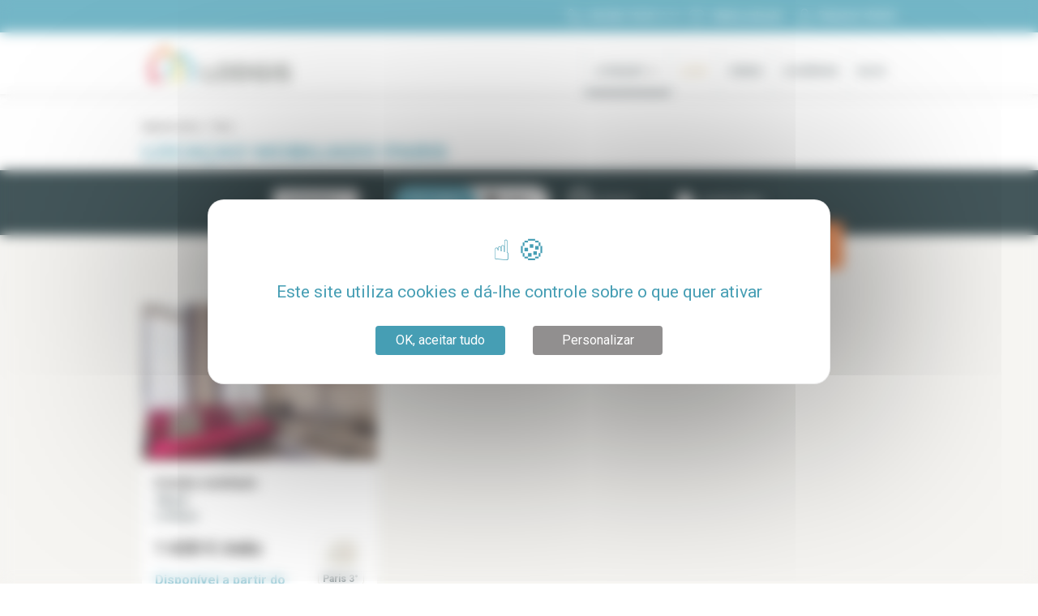

--- FILE ---
content_type: text/html; charset=utf-8
request_url: https://www.lodgis.com/pt/paris,locacao-apartamentos/locacao-mobiliado-paris_19591.cat.html
body_size: 38973
content:






<!DOCTYPE html>
<html xmlns="http://www.w3.org/1999/xhtml" xmlns:og="http://ogp.me/ns#"
      xmlns:fb="http://www.facebook.com/2008/fbml"
      lang="pt">
<head>
    <meta charset="utf-8">
    <meta name="viewport" content="width=device-width, initial-scale=1, shrink-to-fit=no, maximum-scale=1.0, user-scalable=0">
    <link rel="icon" href="https://www.lodgis.com/rsrc/blue/favicon.ico?v=1680526215" />    <link href="https://fonts.googleapis.com/css?family=Montserrat:300,400,500,700,900|Roboto:400,400,500,700" rel="stylesheet">
    <meta name="facebook-domain-verification" content="9ho25q6ghgln1d6tizjej8v8rtscw6" />


    <title>Locaçao mobiliado Paris | LODGIS</title>
<meta name="description" content="Descobra as rendas mobiliado sobre Paris – aproveite dos serviços LODGIS." />
<link rel="alternate" href="https://www.lodgis.com/ru/paris,furnished-rentals/arenda-mebel-paris_19591.cat.html" hreflang="ru" /><link rel="alternate" href="https://www.lodgis.com/fr/paris,location-meublee/location-meuble-paris_19591.cat.html" hreflang="fr" /><link rel="alternate" href="https://www.lodgis.com/en/paris,long-term-rentals/rentals-furnished-paris_19591.cat.html" hreflang="en" /><link rel="alternate" href="https://www.lodgis.com/en/paris,long-term-rentals/rentals-furnished-paris_19591.cat.html" hreflang="x-default" /><link rel="alternate" href="https://www.lodgis.com/es/paris,alquiler-amueblado/alquiler-amueblado-paris_19591.cat.html" hreflang="es" /><link rel="alternate" href="https://www.lodgis.com/pt/paris,locacao-apartamentos/locacao-mobiliado-paris_19591.cat.html" hreflang="pt" /><link rel="alternate" href="https://www.lodgis.com/de/paris,wohnungssuche/mietung-moebliert-paris_19591.cat.html" hreflang="de" /><link rel="alternate" href="https://www.lodgis.com/it/parigi,affitti-arredati/affitto-ammobiliato-parigi_19591.cat.html" hreflang="it" /><link rel="alternate" href="https://www.lodgis.com/ja/paris,furnished-rentals/tintai-kagu-paris_19591.cat.html" hreflang="ja" />        <script type="text/javascript">
        var arrAllLabel = "Todos";    </script>

        <link rel="stylesheet" type="text/css" href="https://www.lodgis.com/css/blue/style.min.css?v=1750086411"/>
                <link rel="stylesheet" type="text/css" href="https://www.lodgis.com/css/blue/style.ie.css?v=1593774886"/>


    <link rel="canonical" href="https://www.lodgis.com/pt/paris,locacao-apartamentos/locacao-mobiliado-paris_19591.cat.html"><meta property="og:site_name" content="Lodgis" /><meta property="og:region" content="pt"/><meta property="og:type" content="website"/><meta property="fb:admins" content="100002648402911" /><meta property="og:url" content="https://www.lodgis.com/pt/paris,locacao-apartamentos/locacao-mobiliado-paris_19591.cat.html" /><meta name="verify-v1" content="uLyR3EQZHic+eFDU8eQntNv99UDcVJqUAwj79zhnywA" /><meta name="msvalidate.01" content="8C7AE107F97ACFFC47FB7B346B04A6D6" /><meta property="og:title" content="Locaçao mobiliado Paris | LODGIS" /><meta property="og:description" content="Descobra as rendas mobiliado sobre Paris – aproveite dos serviços LODGIS." /><meta property="og:image" content="https://www.lodgis.com/rsrc/common/logo-lodgis-en.png?v=1583142900" />
    <!--[if lte IE 7]><div class="alert-ie6" style="padding: 10px 0; background: #900; font-size: 1.4rem; color: #fff; text-align:center;"><p style="padding:0;"><strong>Attention ! </strong> Votre navigateur (Internet Explorer 6 ou 7) présente de sérieuses lacunes en terme de sécurité et de performances, dues à son obsolescence (il date de 2001).<br />En conséquence, ce site sera consultable mais de manière moins optimale qu'avec un navigateur récent (<a href="http://www.browserforthebetter.com/download.html" style="color: #fff;">Internet Explorer 9+</a>, <a href="http://www.mozilla-europe.org/fr/firefox/" style="color: #fff;">Firefox 4+</a>, <a href="http://www.google.com/chrome?hl=fr" style="color: #fff;">Chrome 11+</a>, <a href="http://www.apple.com/fr/safari/download/" style="color: #fff;">Safari 5+</a>,...)</p></div><![endif]--><script>
					var dataLayer = [{
						'pageName': 'location,meuble,paris',
						'departement': 'lt',
						'pageType': 'liste2','lang': 'pt','geography': 'pa', 'search': {'pageNumber': '1','pageSort': 'nouveaute','criterias': 'ld-eu-fr-rp-pa|pt|lt|lpa|||||||||||||||;||','apartments': 'lpa17427',},'selection': null,	'bien': null	}];</script><!-- Google Tag Manager --><noscript><iframe src="//www.googletagmanager.com/ns.html?id=GTM-5WSVP3" height="0" width="0" style="display:none;visibility:hidden"></iframe></noscript><script>
						(function(w,d,s,l,i){
							w[l]=w[l]||[];
							w[l].push({'gtm.start':new Date().getTime(),event:'gtm.js'});
							var f=d.getElementsByTagName(s)[0],j=d.createElement(s),dl=l!='dataLayer'?'&l='+l:'';
							j.async=true;
							j.src='//www.googletagmanager.com/gtm.js?id='+i+dl;
							f.parentNode.insertBefore(j,f);
						})(window,document,'script','dataLayer','GTM-5WSVP3');
					</script><!-- End Google Tag Manager -->


</head>

<body data-spy="scroll" data-target="#scrollspy__nav" data-offset="84"><div id="spinner"></div>
<div class="modal fade" id="modal-contact-desktop" tabindex="-1" >
    <div class="modal-dialog" role="document">
        <div class="modal-content">
            <div class="modal-header">
                <button type="button" class="close" data-dismiss="modal" aria-label="Close">
                    <span aria-hidden="true">&times;</span>
                </button>
            </div>
            <div class="modal-body">
                <div class="searchbar__inner contact-content">
                    <div class="modal-contact-description">
                        <p></p>
                    </div>
                    <div class="modal-contact-numero">
                        <p>+33 (0)1 70 39 11 11</p>
                    </div>
                    <div class="modal-contact-notice">
                        <p></p>
                    </div>
                    <div class="modal-contact-button">
                        <a href="https://www.lodgis.com/pt/paris,location-meublee/mel/" class="btn btn-secondary home__search__bar__btn" >
                            <svg class="fill__inverse home__search__bar__btn__icon" width="2em" height="1.5em" viewBox="0 0 16 16" class="bi bi-envelope" fill="currentColor" xmlns="http://www.w3.org/2000/svg">
                                <path fill-rule="evenodd" d="M0 4a2 2 0 0 1 2-2h12a2 2 0 0 1 2 2v8a2 2 0 0 1-2 2H2a2 2 0 0 1-2-2V4zm2-1a1 1 0 0 0-1 1v.217l7 4.2 7-4.2V4a1 1 0 0 0-1-1H2zm13 2.383l-4.758 2.855L15 11.114v-5.73zm-.034 6.878L9.271 8.82 8 9.583 6.728 8.82l-5.694 3.44A1 1 0 0 0 2 13h12a1 1 0 0 0 .966-.739zM1 11.114l4.758-2.876L1 5.383v5.73z"/>
                            </svg>
                            <span class="modal-contact-button-label"></span>
                        </a>
                    </div>
                </div>
            </div>
        </div>
    </div>
</div>
<div class=" mobile__modal modal mobile__modal__light" tabindex="-1" id="modal-contact">
    <a class="badge badge-pill-filter-close mobile__modal__close">×</a>
    <div class="searchbar__inner contact-content">
        <div class="modal-contact-description">
            <p></p>
        </div>
        <div class="modal-contact-numero">
            <p>+33 (0)1 70 39 11 11</p>
        </div>
        <div class="modal-contact-notice">
            <p></p>
        </div>
        <div class="modal-contact-button">
            <a href="https://www.lodgis.com/pt/paris,location-meublee/mel/" class="btn btn-secondary home__search__bar__btn" >
                <svg class="fill__inverse home__search__bar__btn__icon" width="2em" height="1.5em" viewBox="0 0 16 16" class="bi bi-envelope" fill="currentColor" xmlns="http://www.w3.org/2000/svg">
                    <path fill-rule="evenodd" d="M0 4a2 2 0 0 1 2-2h12a2 2 0 0 1 2 2v8a2 2 0 0 1-2 2H2a2 2 0 0 1-2-2V4zm2-1a1 1 0 0 0-1 1v.217l7 4.2 7-4.2V4a1 1 0 0 0-1-1H2zm13 2.383l-4.758 2.855L15 11.114v-5.73zm-.034 6.878L9.271 8.82 8 9.583 6.728 8.82l-5.694 3.44A1 1 0 0 0 2 13h12a1 1 0 0 0 .966-.739zM1 11.114l4.758-2.876L1 5.383v5.73z"/>
                </svg>
                <span class="modal-contact-button-label"></span>
            </a>
        </div>
    </div>
</div>

<header class="header">
            <div class="header__upline">
            <div class="container">
                <div class="row">
                    <div class="col">
                        <ul class="list-inline">
                            <li class="list-inline-item"><a href="tel:+33170391111" class="header__upline__link" id="header_telephone" onclick="return webaTrackingEvent('clic', 'Telephone', 'Contact Header', 0, '');"><svg class="svg__icon" xmlns="http://www.w3.org/2000/svg" viewBox="0 0 30 30"><path d="M20 26a5.92 5.92 0 0 1-1.1-.1c-2.12-.36-4.23-1.69-6.85-4.32l-2.67-2.71c-2.63-2.62-4-4.73-4.32-6.85-.42-2.4.52-4.77 2.8-7a4.23 4.23 0 0 1 1.68-1.16 2.79 2.79 0 0 1 2.7.73c.48.55.94 1.19 1.43 1.86s.79 1.07 1.2 1.58a.41.41 0 0 1 .07.11 2.92 2.92 0 0 1 .32 2.31 3.1 3.1 0 0 1-1 1.36c-.69.62-.77 1-.75 1.38a20 20 0 0 0 2.7 3.32 2.49 2.49 0 0 0 1.38.8c.33 0 .76 0 1.41-.75a3.1 3.1 0 0 1 1.36-1 2.92 2.92 0 0 1 2.31.32.41.41 0 0 1 .11.07c.51.41 1 .81 1.58 1.2s1.31 1 1.86 1.43a2.79 2.79 0 0 1 .73 2.7 4.32 4.32 0 0 1-.95 1.78Q23 26 20 26zM10.24 5.11a1 1 0 0 0-.3 0 3.05 3.05 0 0 0-1.14.78C6.86 7.87 6 9.84 6.38 11.79s1.54 3.72 4 6.13L13 20.59c2.41 2.41 4.3 3.63 6.13 3.95s3.92-.48 5.87-2.43a3.07 3.07 0 0 0 .77-1.11 1.43 1.43 0 0 0-.38-1.34c-.51-.43-1.11-.88-1.75-1.35s-1.07-.78-1.59-1.19a1.57 1.57 0 0 0-1.2-.2 1.81 1.81 0 0 0-.77.59 3 3 0 0 1-2.55 1.2 3.75 3.75 0 0 1-2.22-1.21c-.27-.28-3-3.09-3.08-4.09a2.93 2.93 0 0 1 1.19-2.56 1.76 1.76 0 0 0 .6-.77 1.57 1.57 0 0 0-.2-1.2c-.41-.52-.81-1.06-1.19-1.59S11.7 6 11.27 5.53a1.49 1.49 0 0 0-1.03-.42z" /></svg><span>+33 (0)1 70 39 11 11</span></a></li><li class="list-inline-item">	<a href="https://www.lodgis.com/pt/paris,locacao-apartamentos/selection/" class="header__upline__link" onclick="return webaTrackingEvent('clic', 'selection top', '', 0, '');">		<svg class="svg__icon nomargin__mobile" xmlns="http://www.w3.org/2000/svg" viewBox="0 0 30 30">			<path d="M15 25.76a.73.73 0 0 1-.52-.22L6 17.09 5.91 17c-2.81-2.88-3-7.34-.41-9.94s6.56-2.42 9.45 0c2.89-2.39 7-2.42 9.45 0 2.6 2.6 2.4 7.06-.43 10l-.06.06-8.45 8.44a.7.7 0 0 1-.46.2zM10.06 6.7a4.94 4.94 0 0 0-3.53 1.41c-2 2-1.83 5.58.44 7.91l.06.05L15 24l7.93-7.93.05-.05c2.28-2.34 2.47-5.88.44-7.91s-5.58-1.84-7.91.44a.74.74 0 0 1-1 0 6.39 6.39 0 0 0-4.45-1.85z" />		</svg>		<span>Minha seleção		</span><span class="numberselected"></span>	</a></li><li class="menu-connexion"><a id="connexion_extranet" class="header__upline__link" onclick="return webaTrackingEvent('clic', 'connexion extranet', ', 0, this.href);"><svg class="svg__icon" data-name="Calque 1" xmlns="http://www.w3.org/2000/svg" viewBox="0 0 30 30"><path d="M25 19.79l-7.14-3.11c-.22-.11-.26-.21-.28-.3a.6.6 0 0 1 .16-.5 10 10 0 0 0 2.44-6.61c0-4.19-2.6-6.07-5.17-6.07S9.84 5.08 9.84 9.27a10 10 0 0 0 2.45 6.62.44.44 0 0 1 .16.45.56.56 0 0 1-.27.34L5 19.79a1.17 1.17 0 0 0-.75 1.11v3.78a1.25 1.25 0 0 0 1.25 1.25h19a1.3 1.3 0 0 0 1.24-1.21V20.9a1.2 1.2 0 0 0-.74-1.11zm-11.34-3.17a1.72 1.72 0 0 0-.47-1.6 8.57 8.57 0 0 1-2.12-5.75c0-2.9 1.59-4.84 3.95-4.84s3.94 2 4 4.87a8.6 8.6 0 0 1-2.12 5.76 1.73 1.73 0 0 0-.47 1.61 1.76 1.76 0 0 0 1 1.12l7.15 3.11v3.8h-19v-3.83l7.16-3.12a1.66 1.66 0 0 0 .92-1.13z"></path></svg><span>Espaçao cliente</span></a>

  <ul class="menu-connexion-content">
    <li><a href="https://extranet.lodgis.com/myspace/index.html#/login" target="_blank">Inquilino</a></li>
    <li><a href="https://my.lodgis.com/login" target="_blank">Proprietário</a></li>
  </ul>
</li>
                        </ul>
                    </div>
                </div>
            </div>
        </div>
        
    <div class="header__main clearfix">
        <div class="container">
            <div class="menu__toggle">
                <span></span> <span></span> <span></span>
            </div>
            <div class="header__logo">
                <a href="https://www.lodgis.com/pt/">
                    <img src="https://www.lodgis.com/rsrc/blue/lodgis-logo.jpg?v=1583142900"
                         alt="LODGIS - Locação mobiliado - Locação vazia - Venda"
                    >
                </a>
            </div>
            <style>
    li.list-inline-item.menu-item.menu-item-has-children.is-clicked {
        z-index: 99999999999999 !important;
    }
</style>
<nav class="header__main__nav">	<ul class="list-inline header__main__nav__item header__main__nav__item__sec"><li class="list-inline-item menu-item menu-item-has-children">	<a href="#" onclick="return false;" class="header__main__link current" >Locaçao	<svg class="header__submenu__svg" xmlns="http://www.w3.org/2000/svg" viewBox="0 0 24 24"><path d="M18.3 9.7l-6 6-6-6 1.4-1.4 4.6 4.6 4.6-4.6 1.4 1.4z"></path></svg>	</a>	<ul class="sub-menu list-unstyled submenu__dropdown__right"><li class="menu-item first"><a href="https://www.lodgis.com/pt/paris,locacao-apartamentos/" id="menu_24" onclick="resetformUrl(this.href); return false;">Paris</a></li><li class="menu-item "><a href="https://www.lodgis.com/pt/aix-en-provence,locacao-apartamentos/" id="menu_4964" onclick="resetformUrl(this.href); return false;">Aix en Provence</a></li><li class="menu-item "><a href="https://www.lodgis.com/pt/bordeaux,locacao-apartamentos/" id="menu_4636" onclick="resetformUrl(this.href); return false;">Bordéus</a></li><li class="menu-item "><a href="https://www.lodgis.com/pt/lille,locacao-apartamentos/" id="menu_5502" onclick="resetformUrl(this.href); return false;">Lille</a></li><li class="menu-item "><a href="https://www.lodgis.com/pt/lyon,locacao-apartamentos/" id="menu_4629" onclick="resetformUrl(this.href); return false;">Lyon</a></li><li class="menu-item "><a href="https://www.lodgis.com/pt/montpellier,locacao-apartamentos/" id="menu_5052" onclick="resetformUrl(this.href); return false;">Montpellier</a></li><li class="menu-item "><a href="https://www.lodgis.com/pt/nantes,locacao-apartamentos/" id="menu_5510" onclick="resetformUrl(this.href); return false;">Nantes</a></li><li class="menu-item "><a href="https://www.lodgis.com/pt/strasbourg,locacao-apartamentos/" id="menu_5518" onclick="resetformUrl(this.href); return false;">Estrasburgo</a></li><li class="menu-item "><a href="https://www.lodgis.com/pt/toulouse,locacao-apartamentos/" id="menu_4643" onclick="resetformUrl(this.href); return false;">Toulouse</a></li><li class="menu-item "><a href="https://www.lodgis.com/pt/france,locacao-apartamentos/" id="menu_5526" onclick="resetformUrl(this.href); return false;">Outras cidades</a></li></ul></li><li class="list-inline-item menu-item"><a href="https://www.lodgis.com/pt/luxury/" class="header__main__link  hdg-menu " id="menu_5426" >Luxo</a></li><li class="list-inline-item menu-item"><a href="https://www.lodgis.com/pt/paris,venda-apartamento/" class="header__main__link  " id="menu_42" onclick="resetformUrl(this.href); return false;" >Venda</a></li><li class="list-inline-item menu-item"><a href="https://www.lodgis.com/pt/a-agencia-lodgis/" class="header__main__link  " id="menu_1207" >A agência</a></li></ul><ul class="list-inline header__main__nav__item header__main__nav__item__sec"><li class="list-inline-item menu-item"><a class="header__main__link" target="_blank" href="https://blog.lodgis.com/en/" id="menu_blog">Blog</a></li></ul></nav>        </div>
    </div>
</header>

<!--popin newsletter-->
<!--<div id="subscribe_modal" class="modal fade"-->
<!--     style="z-index: 99999;-->
<!--    padding-right: 0;-->
<!--    display: block;-->
<!--    position: absolute;">-->
<!--    <div class="modal-dialog" >-->
<!--        <div class="modal-content" >-->
<!--        <a href="https://docs.google.com/forms/d/e/1FAIpQLSd0vkHpqkBrIprl9jqSWEIL9ofHlZ6HmcM5ZvJ69n4goSdlag/viewform" target="_blank"><img class="popin_img_img" src="https://editor-assets.abtasty.com/46706/6012f8bcacc851611856060.png"></a>-->
<!--    </div>-->
<!--    </div>-->
<!--</div>-->


<!--<div id="subscribe_modal" class="modal fade">
    <div class="modal-dialog">
        <div class="modal-content">
            <div class="modal-header">
                <h3 class="modal-title">Subscribe to the newsletter</h3>
                <button type="button" class="close" data-dismiss="modal">×</button>
            </div>
            <div class="modal-body">
                <p>Subscribe to our newsletter to receive the latest news and updates in your inbox.</p>
                <form action="subscription.html">
                    <div class="form-group">
                        <input type="text" class="form-control" placeholder="Enter your name">
                    </div>
                    <div class="form-group">
                        <input type="email" class="form-control" placeholder="Enter your email">
                    </div>
                    <button type="submit" class="btn btn-primary">Subscribe</button>
                </form>
            </div>
        </div>
    </div>
</div>-->

<!--<div id="subscribe_modal" class="modal fade">
    <div class="modal-dialog">
        <div class="modal-content">
            <div class="modal-header">
                <h3 class="modal-title">Information problème technique</h3>
                <button type="button" class="close" data-dismiss="modal">×</button>
            </div>
            <div class="modal-body">
            <div style="text-align:center">Chers Clients,<br />
                Pour des raisons techniques nos délais de réponse par email sont momentanément allongés.
                Nous vous prions de nous excuser pour la gène occasionnée et vous invitons, pour toute urgence, à nous contacter par téléphone.<br />
                Bonne journée,</div>
            <div style="text-align:center">L'équipe LODGIS</div>
            <div style="text-align:center;margin-top: 20px"><a class="btn btn-secondary btn__cta"  href="tel:330170391111">
                <svg class="svg__icon" xmlns="http://www.w3.org/2000/svg" viewBox="0 0 30 30" fill="#ffffff">
                    <path d="M20 26a5.92 5.92 0 0 1-1.1-.1c-2.12-.36-4.23-1.69-6.85-4.32l-2.67-2.71c-2.63-2.62-4-4.73-4.32-6.85-.42-2.4.52-4.77 2.8-7a4.23 4.23 0 0 1 1.68-1.16 2.79 2.79 0 0 1 2.7.73c.48.55.94 1.19 1.43 1.86s.79 1.07 1.2 1.58a.41.41 0 0 1 .07.11 2.92 2.92 0 0 1 .32 2.31 3.1 3.1 0 0 1-1 1.36c-.69.62-.77 1-.75 1.38a20 20 0 0 0 2.7 3.32 2.49 2.49 0 0 0 1.38.8c.33 0 .76 0 1.41-.75a3.1 3.1 0 0 1 1.36-1 2.92 2.92 0 0 1 2.31.32.41.41 0 0 1 .11.07c.51.41 1 .81 1.58 1.2s1.31 1 1.86 1.43a2.79 2.79 0 0 1 .73 2.7 4.32 4.32 0 0 1-.95 1.78Q23 26 20 26zM10.24 5.11a1 1 0 0 0-.3 0 3.05 3.05 0 0 0-1.14.78C6.86 7.87 6 9.84 6.38 11.79s1.54 3.72 4 6.13L13 20.59c2.41 2.41 4.3 3.63 6.13 3.95s3.92-.48 5.87-2.43a3.07 3.07 0 0 0 .77-1.11 1.43 1.43 0 0 0-.38-1.34c-.51-.43-1.11-.88-1.75-1.35s-1.07-.78-1.59-1.19a1.57 1.57 0 0 0-1.2-.2 1.81 1.81 0 0 0-.77.59 3 3 0 0 1-2.55 1.2 3.75 3.75 0 0 1-2.22-1.21c-.27-.28-3-3.09-3.08-4.09a2.93 2.93 0 0 1 1.19-2.56 1.76 1.76 0 0 0 .6-.77 1.57 1.57 0 0 0-.2-1.2c-.41-.52-.81-1.06-1.19-1.59S11.7 6 11.27 5.53a1.49 1.49 0 0 0-1.03-.42z"></path></svg>
                    +33 (1) 70 39 11 11</a></div>

            </div></div>
            </div>
        </div>
    </div>
</div>-->

<div class="container container__breadcrumb">
	<nav aria-label="breadcrumb">
		<ol class="breadcrumb">
			<li class="breadcrumb-item"><a href="https://www.lodgis.com/pt/"   onclick="resetformUrl(this.href); return false;" >Apartamentos</a></li><li class="breadcrumb-item"><a href="https://www.lodgis.com/pt/paris,locacao-apartamentos/locacao-mobiliado-paris_19591.cat.html"   onclick="resetformUrl(this.href); return false;" >Paris</a></li>		</ol>
	</nav>
</div>    <div class="section pt-0 pb-0">
        <div class="container listing">
            <div class="row">
                <div class="col-12 content__block" >
                    <h1 class="" >Locaçao mobiliado Paris</h1>
                    <p></p>                </div>
            </div>
        </div>
    </div>


<style>
.sticky__nav {
    z-index: unset !important;
    }
</style>
<div class="section p-0">
    <nav class="sticky__nav is__sticky">
        <div class="container_">
            <div class="row_">
                <div class="col">
                    <ul class="list-inline sticky__nav__prim">
                        <li class="list-inline-item">
                            <div class="sticky__nav__item sticky__nav__item__small dropblock__container">
                                                                <div class="dropblock__container inline__item order__switcher">
                                	<div class="dropblock__inner custom-select div__order d-inline-flex">
                                		novidades                					</div>
                					<div class="dropblock dropblock__orderswitcher">
					                    <ul>

						                    <li class=""  >
						                    	<a rel="nofollow" href="https://www.lodgis.com/pt/paris,locacao-apartamentos/locacao-mobiliado-paris_19591.cat.html?order=price">
													preço <svg  class="svg__inline svg__very__tiny svg__rotate" viewBox="0 0 512 512" xmlns="http://www.w3.org/2000/svg" xmlns:xlink="http://www.w3.org/1999/xlink"><path d="M98.9,184.7l1.8,2.1l136,156.5c4.6,5.3,11.5,8.6,19.2,8.6c7.7,0,14.6-3.4,19.2-8.6L411,187.1l2.3-2.6  c1.7-2.5,2.7-5.5,2.7-8.7c0-8.7-7.4-15.8-16.6-15.8v0H112.6v0c-9.2,0-16.6,7.1-16.6,15.8C96,179.1,97.1,182.2,98.9,184.7z"/></svg>												</a>
											</li>


											<li class=""  >
												<a rel="nofollow" href="https://www.lodgis.com/pt/paris,locacao-apartamentos/locacao-mobiliado-paris_19591.cat.html?order=price_desc">
													preço <svg  class="svg__inline svg__very__tiny" viewBox="0 0 512 512" xmlns="http://www.w3.org/2000/svg" xmlns:xlink="http://www.w3.org/1999/xlink"><path d="M98.9,184.7l1.8,2.1l136,156.5c4.6,5.3,11.5,8.6,19.2,8.6c7.7,0,14.6-3.4,19.2-8.6L411,187.1l2.3-2.6  c1.7-2.5,2.7-5.5,2.7-8.7c0-8.7-7.4-15.8-16.6-15.8v0H112.6v0c-9.2,0-16.6,7.1-16.6,15.8C96,179.1,97.1,182.2,98.9,184.7z"/></svg>												</a>
											</li>


											<li class=""  >
												<a rel="nofollow" href="https://www.lodgis.com/pt/paris,locacao-apartamentos/locacao-mobiliado-paris_19591.cat.html?order=surface">
													Superfície <svg  class="svg__inline svg__very__tiny svg__rotate" viewBox="0 0 512 512" xmlns="http://www.w3.org/2000/svg" xmlns:xlink="http://www.w3.org/1999/xlink"><path d="M98.9,184.7l1.8,2.1l136,156.5c4.6,5.3,11.5,8.6,19.2,8.6c7.7,0,14.6-3.4,19.2-8.6L411,187.1l2.3-2.6  c1.7-2.5,2.7-5.5,2.7-8.7c0-8.7-7.4-15.8-16.6-15.8v0H112.6v0c-9.2,0-16.6,7.1-16.6,15.8C96,179.1,97.1,182.2,98.9,184.7z"/></svg>												</a>
											</li>


											<li class=""  >
												<a rel="nofollow" href="https://www.lodgis.com/pt/paris,locacao-apartamentos/locacao-mobiliado-paris_19591.cat.html?order=surface_desc">
													Superfície <svg  class="svg__inline svg__very__tiny" viewBox="0 0 512 512" xmlns="http://www.w3.org/2000/svg" xmlns:xlink="http://www.w3.org/1999/xlink"><path d="M98.9,184.7l1.8,2.1l136,156.5c4.6,5.3,11.5,8.6,19.2,8.6c7.7,0,14.6-3.4,19.2-8.6L411,187.1l2.3-2.6  c1.7-2.5,2.7-5.5,2.7-8.7c0-8.7-7.4-15.8-16.6-15.8v0H112.6v0c-9.2,0-16.6,7.1-16.6,15.8C96,179.1,97.1,182.2,98.9,184.7z"/></svg>												</a>
											</li>

											<li selected >
												<a rel="nofollow" href="https://www.lodgis.com/pt/paris,locacao-apartamentos/locacao-mobiliado-paris_19591.cat.html?order=novelty">
													novidades												</a>
											</li>

											<li  >
												<a rel="nofollow" href="https://www.lodgis.com/pt/paris,locacao-apartamentos/locacao-mobiliado-paris_19591.cat.html?order=date">
													datas												</a>
											</li>
					                    </ul>
					                </div>
                                </div>
                                <svg class="dropblock__inner header__submenu__svg" xmlns="http://www.w3.org/2000/svg" viewBox="0 0 24 24"><path fill="#fff" d="M18.3 9.7l-6 6-6-6 1.4-1.4 4.6 4.6 4.6-4.6 1.4 1.4z"></path></svg>
                            </div>
                        </li>
                                                <li class="list-inline-item active">
                            <a href="https://www.lodgis.com/pt/paris,locacao-apartamentos/locacao-mobiliado-paris_19591.cat.html#sticky-wrapper" class="sticky__nav__item sticky__nav__item__small active">
                                <svg class="svg__small svg__inline" xmlns="http://www.w3.org/2000/svg" viewBox="0 0 22.88 22.5">
                                  <path fill="none" stroke="#fff" stroke-linecap="round" stroke-linejoin="round" stroke-width="2" d="M7.88 2.63h14"/>
                                  <circle cx="2.63" cy="2.63" r="1.63" fill="none" stroke="#fff" stroke-linecap="round" stroke-linejoin="round" stroke-width="2"/>
                                  <path fill="none" stroke="#fff" stroke-linecap="round" stroke-linejoin="round" stroke-width="2" d="M7.88 11.25h14"/>
                                  <circle cx="2.63" cy="11.25" r="1.63" fill="none" stroke="#fff" stroke-linecap="round" stroke-linejoin="round" stroke-width="2"/>
                                  <path fill="none" stroke="#fff" stroke-linecap="round" stroke-linejoin="round" stroke-width="2" d="M7.88 19.88h14"/>
                                  <circle cx="2.63" cy="19.88" r="1.63" fill="none" stroke="#fff" stroke-linecap="round" stroke-linejoin="round" stroke-width="2"/>
                                </svg>
                                <span class="sticky__nav__hide__mobile">
                                    Lista                                </span>
                            </a>
                        </li>
                                                <li class="list-inline-item ">
                            <a href="https://www.lodgis.com/pt/paris,locacao-apartamentos/locacao-mobiliado-paris_19591.cat.html?view=map#sticky-wrapper"  rel="nofollow" class="sticky__nav__item sticky__nav__item__small ">
                                <svg class="svg__small svg__inline" xmlns="http://www.w3.org/2000/svg" viewBox="0 0 30 30"><circle class="fill__inverse" cx="15.5" cy="11.59" r="2.07"/><path class="fill__inverse" d="M15.5,3.2a9.12,9.12,0,0,0-9.08,9.15c0,4.76,7.45,12.74,8.28,13.61l.8.84.8-.8c.83-.91,8.28-8.89,8.28-13.65A9.12,9.12,0,0,0,15.5,3.2Zm0,12.67a4.29,4.29,0,1,1,4.25-4.28A4.26,4.26,0,0,1,15.5,15.87Z"/></svg>
                                <span class="sticky__nav__hide__mobile">
                                    Mapa                                </span>
                            </a>
                        </li>
                    </ul>
                    <ul class="list-inline sticky__nav__sec">
                        <li class="list-inline-item">
                            <a href="#" class="sticky__nav__item sticky__nav__item__small nav__filters__link js__toggle__filters ">
                            <svg class="svg__small svg__inline" viewBox="0 0 24 24" xmlns="http://www.w3.org/2000/svg">
								<path class="fill__inverse" d="M23.809 21.646l-6.205-6.205c1.167-1.605 1.857-3.579 1.857-5.711 0-5.365-4.365-9.73-9.731-9.73-5.365 0-9.73 4.365-9.73 9.73 0 5.366 4.365 9.73 9.73 9.73 2.034 0 3.923-.627 5.487-1.698l6.238 6.238 2.354-2.354zm-20.955-11.916c0-3.792 3.085-6.877 6.877-6.877s6.877 3.085 6.877 6.877-3.085 6.877-6.877 6.877c-3.793 0-6.877-3.085-6.877-6.877z"></path>
							</svg>
                            Filtros                                                        </a>
                                                            <div class="square-dates" id="square-dates">
                                    <div class="triangle-dates"></div>
                                </div>
                                <div id="content-popup-dates" class="content-popup-dates">
                                    <span class="i-popup">&#9432;</span>
                                    Indique suas datas para uma pesquisa eficaz.                                    <span class="close-x" onclick="closePopupContent()">x</span>
                                </div>
                                                    </li>
                                                <li class="list-inline-item">
                        	                            <a href="https://www.lodgis.com/pt/paris,locacao-apartamentos/alertemail/" class="sticky__nav__item sticky__nav__item__small ">
                                <svg class="svg__small svg__inline svg__none" xmlns="http://www.w3.org/2000/svg" viewBox="0 0 30 30">
                                  <path class="fill__inverse" d="M9.37 5.5a8.81 8.81 0 0 0-4.59 9.78L6.06 21a1 1 0 0 1-.74 1.18A2 2 0 1 0 6.18 26l19.12-4.27a2 2 0 1 0-.85-3.82 1 1 0 0 1-1.17-.75L22 11.43a8.82 8.82 0 0 0-8.32-6.9l-.22-1a2.2 2.2 0 1 0-4.3 1zm3.24 20.08l6.69-1.5a3.43 3.43 0 0 1-6.69 1.5z"/>
                                </svg>
                                Alerta email                            </a>
                        </li>
                                            </ul>
                </div>
            </div>
        </div>
    </nav>
   </div>
<script>	var latMin = 48.65;	var latMax = 49.1;	var lngMin = 2.1;	var lngMax = 2.65;	var addressNotFound = 'Endereço nao encontrado';</script>    <div class="search__details " id="filters">
        <div class="search__details__inner">
            <div class="section section__primary section__result__filters py-3">	<div class="container">  		<div class="row">    		<div class="col">        		<a class="badge badge-pill-filter-close badge-section-close badge-secondary js__toggle__filters">×</a>        		<div class="text-left">          			<p class="section__title__low section__title__inverse h3 text-uppercase">Minha pesquisa</p>        		</div>	</div></div></div></div>            <div class="section py-4">
                <form method="post" name="searchCatalog" action="https://www.lodgis.com/pt/paris,locacao-apartamentos/" id="searchCatalog" data-spy="scroll" data-target="#myScrollspy" data-service="rent"><input type="hidden" name="searchBlockAdvancedPost" id="searchBlockAdvancedPost" value="true"><input type="hidden" name="isMobile" id="isMobile" value=""><input type="hidden" name="resetform" id="resetform" value="false" /><input type="hidden" id="checkLang" value="pt" /><input type="hidden" id="checkDepartment" value="lt" /><input type="hidden" id="checkCtFormUrl" value="https://www.lodgis.com/pt/paris,locacao-temporada/" /><input type="hidden" id="checkLtFormUrl" value="https://www.lodgis.com/pt/paris,locacao-apartamentos/" />                <div class="container">
                    <div class="row">
                        <div class="col-12"><div class="mobile__accordion__header pb-2">	<p class="section__title__alt mb-2">Sua estadia</p>				<div class="px-3 row research-nodates mr-3">Para uma pesquisa eficaz, favor indicar as datas de sua estadia				</div>				<div class="arrow-down-orange"></div></div><div class="mobile__accordion__content">	<div class="row mb-5">		<input type="hidden" id="langue" name="langue" value="pt" />		<div class="col-12 col-lg-8 pb-0">			<div class="row">				<div class="col-12 col-md-6 sejour__col">					<p class="mb-0">						<strong>Chegada</strong>					</p>					<input type="text" class="js__datepicker sejour__details__datepicker" name="searchArrival" id="searchArrival" value="">					<svg class="svg__inline svg__tiny" xmlns="http://www.w3.org/2000/svg" viewBox="0 0 30 30">						<path class="fill__primary" d="M9.69 25.75h11.44a4.36 4.36 0 0 0 4.37-4.37V9.77a4.36 4.36 0 0 0-4.37-4.37h-.46V4.09a.88.88 0 0 0-1.75 0V5.4h-7V4.09a.87.87 0 1 0-1.74 0V5.4h-.49a4.36 4.36 0 0 0-4.36 4.37v11.58a4.38 4.38 0 0 0 4.36 4.4zM21.16 24H9.69a2.61 2.61 0 0 1-2.62-2.62v-7.8h16.68v7.77A2.59 2.59 0 0 1 21.16 24zM9.69 7.15h.47V9a.87.87 0 1 0 1.74 0V7.15h7V9a.88.88 0 0 0 1.8 0V7.15h.46a2.6 2.6 0 0 1 2.62 2.62v2.06H7.07V9.77a2.65 2.65 0 0 1 2.62-2.62z" fill="#010101"/>					</svg>				</div><div class="col-12 col-md-6 sejour__col">
    <p class="mb-0">
        <strong>Flexibilidade data de chegada
        </strong>
    </p>
    <select class="custom-select" id="searchFlexArrival" name="searchFlexArrival"><option value="0">No flexibilidade</option><option value="7">1 semana</option><option value="14">2 semanas</option><option value="21">3 semanas</option><option value="30">1 mês</option></select>
</div></div>	<div class="row mb-0">				<div class="col-12 col-md-6 sejour__col">					<p class="mb-0">						<strong>Saída</strong>					</p>					<input required="required" type="text" class="js__datepicker sejour__details__datepicker" name="searchDeparture" id="searchDeparture" value="" placeholder="">					<svg class="svg__inline svg__tiny" xmlns="http://www.w3.org/2000/svg" viewBox="0 0 30 30">						<path class="fill__primary" d="M9.69 25.75h11.44a4.36 4.36 0 0 0 4.37-4.37V9.77a4.36 4.36 0 0 0-4.37-4.37h-.46V4.09a.88.88 0 0 0-1.75 0V5.4h-7V4.09a.87.87 0 1 0-1.74 0V5.4h-.49a4.36 4.36 0 0 0-4.36 4.37v11.58a4.38 4.38 0 0 0 4.36 4.4zM21.16 24H9.69a2.61 2.61 0 0 1-2.62-2.62v-7.8h16.68v7.77A2.59 2.59 0 0 1 21.16 24zM9.69 7.15h.47V9a.87.87 0 1 0 1.74 0V7.15h7V9a.88.88 0 0 0 1.8 0V7.15h.46a2.6 2.6 0 0 1 2.62 2.62v2.06H7.07V9.77a2.65 2.65 0 0 1 2.62-2.62z" fill="#010101"/>					</svg><label>
        <input type="checkbox"
               name="searchDepartureRp"
               id="searchDepartureRp"
               value="true"/>
               O período da minha estadia é para mais de um ano
    </label>				</div><div class="col-12 col-md-6 sejour__col">
    <p class="mb-0">
        <strong>
            Flexibilidade data da saida
        </strong>
    </p>
    <select class="custom-select"
            id="searchFlexDeparture" name="searchFlexDeparture"><option value="0">No flexibilidade</option><option value="7">1 semana</option><option value="14">2 semanas</option><option value="21">3 semanas</option><option value="30">1 mês</option></select>
</div></div>			</div>		</div>	</div> <hr></div><div class="col-12 pt-2"><div class="mobile__accordion__header">		<p class="section__title__alt mb-2">Orçamento</p></div><div class="mobile__accordion__content">		<div class="row mb-5">			<div class="col-12 col-lg-6 pb-0">				<div class="px-3 row">					<div class="col-12">					<p>						<span id="slider-budget-min" class="value__start">800</span>€ /mês - <span id="slider-budget-max" class="value__end">15000</span>€ /mês					</p>					<input 						class="rangeslider" 						id="rangeslider__budget" 						data-slider-id="rangeslider__budget" 						type="text" 						data-slider-min="800" 						data-slider-max="15000" 						data-slider-step="100"						data-slider-value="[800,15000]"/>					</div>				</div>				<input name="searchBudgetMin" id="searchBudgetMin" type="hidden" value=""/>				<input name="searchBudgetMax" id="searchBudgetMax" type="hidden" value=""/>				<input name="searchBudgetInfos" id="searchBudgetInfos" type="hidden" value="mEUR"/>			</div>			<div class="col-12 col-lg-4 offset-lg-2 sejour__col">				<p>					<strong>Ofertas</strong>				</p>			<div class="custom-control custom-checkbox"><input type="checkbox" class="custom-control-input" id="searchCustomDecrease" name="searchCustomDecrease" value="1">	<label class="custom-control-label" for="searchCustomDecrease"><a class="cancel" data-checkbox="searchCustomDecrease" href ="https://www.lodgis.com/pt/paris,locacao-apartamentos/locacao-mobiliado-paris_18261.cat.html">Redução de aluguel
		</a></label>			</div>			<div class="custom-control custom-checkbox"><input type="checkbox" class="custom-control-input" id="searchCustomPromo" name="searchCustomPromo" value="1">	<label class="custom-control-label" for="searchCustomPromo"><a class="cancel" data-checkbox="searchCustomPromo" href ="https://www.lodgis.com/pt/paris,locacao-apartamentos/locacao-mobiliado-paris_18257.cat.html">Promoções</a></label>			</div>			</div>		  </div>		</div>		<hr>	</div>
                        <div class="col-12 pt-2">
                            <div class="mobile__accordion__header">
                                <p class="section__title__alt mb-2">Tipos de bens</p>
                            </div>

                            <div class="mobile__accordion__content">
                                <div class="row mb-5">
                                    		<div class="col-12" id="person_number">			<div class="row">				<div class="col-12">					<p class="mb-0">						<strong>Número de pessoas</strong>					</p>				</div>				<div class="col-6">					<select name="searchPersonsCount" id="searchPersonsCount" class="custom-select">							<option value="">1 pessoa</option>							<option value="2">2 pessoas</option>							<option value="3">3 pessoas</option>							<option value="4">4 pessoas</option>							<option value="5">5 pessoas</option>							<option value="6">6 pessoas +</option>					 </select>				</div>			</div>		</div>                                    <div class="col-12 col-lg-6 pb-0">
                                        <div class="row">
                                            	<div class="col-12">		<p>			<strong>Numero de  Habitaçãos</strong>		</p>	<div class="form-inline"><div class="custom-control custom-checkbox"><input class="custom-control-input" type="checkbox" name="searchApartmentType0" value="1" id="searchApartmentType0"><label class="custom-control-label mr-3" for="searchApartmentType0"><a class="cancel" data-checkbox="searchApartmentType0" href="https://www.lodgis.com/pt/paris,locacao-apartamentos/locacao-estudio-mobiliado-paris_15486.cat.html" >studio</a></label></div><div class="custom-control custom-checkbox"><input class="custom-control-input" type="checkbox" name="searchApartmentType1" value="1" id="searchApartmentType1"><label class="custom-control-label mr-3" for="searchApartmentType1"><a class="cancel" data-checkbox="searchApartmentType1" href="https://www.lodgis.com/pt/paris,locacao-apartamentos/locacao-1-habitacao-mobiliado-paris_15565.cat.html" >1 quarto</a></label></div><div class="custom-control custom-checkbox"><input class="custom-control-input" type="checkbox" name="searchApartmentType2" value="1" id="searchApartmentType2"><label class="custom-control-label mr-3" for="searchApartmentType2"><a class="cancel" data-checkbox="searchApartmentType2" href="https://www.lodgis.com/pt/paris,locacao-apartamentos/locacao-2-habitacaos-mobiliado-paris_15644.cat.html" >2 quartos</a></label></div><div class="custom-control custom-checkbox"><input class="custom-control-input" type="checkbox" name="searchApartmentType3" value="1" id="searchApartmentType3"><label class="custom-control-label mr-3" for="searchApartmentType3"><a class="cancel" data-checkbox="searchApartmentType3" href="https://www.lodgis.com/pt/paris,locacao-apartamentos/locacao-3-habitacaos-mobiliado-paris_15723.cat.html" >3 quartos</a></label></div><div class="custom-control custom-checkbox"><input class="custom-control-input" type="checkbox" name="searchApartmentType4" value="1" id="searchApartmentType4"><label class="custom-control-label mr-3" for="searchApartmentType4"><a class="cancel" data-checkbox="searchApartmentType4" href="https://www.lodgis.com/pt/paris,locacao-apartamentos/locacao-mobiliado-paris_15802.cat.html" >4 quartos+</a></label></div></div>		<hr>	</div>                                            	<div class="col-12">		<p>			<strong>Numero de comôdos</strong>		</p>		<div class="form-inline"><div class="custom-control custom-checkbox"><input class="custom-control-input" type="checkbox" name="searchRoomsCount[]" value="1" id="searchRooms1"><label class="custom-control-label mr-3" for="searchRooms1" ><a class="cancel" data-checkbox="searchRooms1" href ="https://www.lodgis.com/pt/paris,locacao-apartamentos/locacao-mobiliado-1-comodo-paris_16118.cat.html">1 comôdo</a></label></div><div class="custom-control custom-checkbox"><input class="custom-control-input" type="checkbox" name="searchRoomsCount[]" value="2" id="searchRooms2"><label class="custom-control-label mr-3" for="searchRooms2" ><a class="cancel" data-checkbox="searchRooms2" href ="https://www.lodgis.com/pt/paris,locacao-apartamentos/locacao-mobiliado-2-comodos-paris_16197.cat.html">2 comôdos</a></label></div><div class="custom-control custom-checkbox"><input class="custom-control-input" type="checkbox" name="searchRoomsCount[]" value="3" id="searchRooms3"><label class="custom-control-label mr-3" for="searchRooms3" ><a class="cancel" data-checkbox="searchRooms3" href ="https://www.lodgis.com/pt/paris,locacao-apartamentos/locacao-mobiliado-3-comodos-paris_16276.cat.html">3 comôdos</a></label></div><div class="custom-control custom-checkbox"><input class="custom-control-input" type="checkbox" name="searchRoomsCount[]" value="4" id="searchRooms4"><label class="custom-control-label mr-3" for="searchRooms4" ><a class="cancel" data-checkbox="searchRooms4" href ="https://www.lodgis.com/pt/paris,locacao-apartamentos/locacao-mobiliado-4-comodos-paris_16355.cat.html">4 comôdos</a></label></div><div class="custom-control custom-checkbox"><input class="custom-control-input" type="checkbox" name="searchRoomsCount[]" value="5" id="searchRooms5"><label class="custom-control-label mr-3" for="searchRooms5" ><a class="cancel" data-checkbox="searchRooms5" href ="https://www.lodgis.com/pt/paris,locacao-apartamentos/locacao-mobiliado-5-comodos-mais-paris_16434.cat.html">5 comôdos e mais</a></label></div>		</div>		<hr>	</div>                                            	<div class="col-12">		<p>			<strong>Superfície
		 (m²)</strong>		</p>		<p>			<span id="surface-min-value" class="value__start">10</span> - <span id="surface-max-value" class="value__end">150</span>		</p>		<input 			class="rangeslider" 			id="rangeslider__surface" 			data-slider-id="rangeslider__surface" 			type="text" 			data-slider-min="10" 			data-slider-max="150" 			data-slider-step="5" 			data-slider-value="[10,150]"/>	<input type="hidden" id="searchSurfaceMin" name="searchSurfaceMin" value=""/>	<input type="hidden" id="searchSurfaceMax" name="searchSurfaceMax" value=""/>	</div>                                        </div>
                                    </div>
                                    <div class="col-12 col-lg-4 offset-lg-2">
                                        <div class="row">
                                            	<div class="col-12">		<p>			<strong>Tipo de alojamento</strong>		</p>		<div><div class="custom-control custom-checkbox"><input class="custom-control-input" type="checkbox" value="appart0" name="searchLodgingType[]" id="appart0"><label class="custom-control-label mr-3" for="appart0"><span>Apartamento</span></label></div><div class="custom-control custom-checkbox"><input class="custom-control-input" type="checkbox" value="appart1" name="searchLodgingType[]" id="appart1"><label class="custom-control-label mr-3" for="appart1" ><a class="cancel" data-checkbox="appart1" href="https://www.lodgis.com/pt/paris,locacao-apartamentos/locacao-loft-mobiliado-paris_1108.cat.html">Loft</a></label></div><div class="custom-control custom-checkbox"><input class="custom-control-input" type="checkbox" value="appart2" name="searchLodgingType[]" id="appart2"><label class="custom-control-label mr-3" for="appart2" ><a class="cancel" data-checkbox="appart2" href="https://www.lodgis.com/pt/paris,locacao-apartamentos/locacao-duplex-mobiliado-paris_2214.cat.html">Dúplex</a></label></div><div class="custom-control custom-checkbox"><input class="custom-control-input" type="checkbox" value="appart3" name="searchLodgingType[]" id="appart3"><label class="custom-control-label mr-3" for="appart3" ><a class="cancel" data-checkbox="appart3" href="https://www.lodgis.com/pt/paris,locacao-apartamentos/locacao-triplex-mobiliado-paris_3320.cat.html">Triplex</a></label></div><div class="custom-control custom-checkbox"><input class="custom-control-input" type="checkbox" value="appart4" name="searchLodgingType[]" id="appart4"><label class="custom-control-label mr-3" for="appart4"><span>Penthouse</span></label></div><div class="custom-control custom-checkbox"><input class="custom-control-input" type="checkbox" value="appart5" name="searchLodgingType[]" id="appart5"><label class="custom-control-label mr-3" for="appart5" ><a class="cancel" data-checkbox="appart5" href="https://www.lodgis.com/pt/paris,locacao-apartamentos/locacao-casa-individual-mobiliado-paris_5532.cat.html">Casa</a></label></div><div class="custom-control custom-checkbox"><input class="custom-control-input" type="checkbox" value="CT" name="searchLodgingType[]" id="CT"><label class="custom-control-label mr-3" for="CT"><span>Casa contemporanea</span></label></div><div class="custom-control custom-checkbox"><input class="custom-control-input" type="checkbox" value="HP" name="searchLodgingType[]" id="HP"><label class="custom-control-label mr-3" for="HP"><span>Hotel Particular</span></label></div><div class="custom-control custom-checkbox"><input class="custom-control-input" type="checkbox" value="PE" name="searchLodgingType[]" id="PE"><label class="custom-control-label mr-3" for="PE" ><a class="cancel" data-checkbox="PE" href="https://www.lodgis.com/pt/paris,locacao-apartamentos/locacao-peniche-mobiliado-paris_16604.cat.html">barca</a></label></div><div class="custom-control custom-checkbox"><input class="custom-control-input" type="checkbox" value="RL" name="searchLodgingType[]" id="RL"><label class="custom-control-label mr-3" for="RL"><span>Estudio de artista</span></label></div>		</div>		<hr>	</div>                                            	<div class="col-12">			<div class="custom-control custom-checkbox"><div class="services-wrapper">	<input type="checkbox" class="custom-control-input" name="searchServices[]" value="VisiteVirtuelle" id="VisiteVirtuelle"/>	<label class="custom-control-label" for="VisiteVirtuelle">Mostrar somente apartamentos com visitas virturais disponiveis</label></div>			</div>			<div class="custom-control custom-checkbox hdg"><div class="services-wrapper">	<input type="checkbox" class="custom-control-input" name="searchServices[]" value="HDG" id="HDG"/>	<label class="custom-control-label" for="HDG">Mostrar unicamente apartamentos de Luxo</label></div>			</div>			<div class="custom-control custom-checkbox corporate"><div class="services-wrapper">	<input type="checkbox" class="custom-control-input" name="searchServices[]" value="ParcCorporate" id="ParcCorporate"/>	<label class="custom-control-label" for="ParcCorporate"></label></div>			</div>	</div>                                        </div>
                                    </div>
                                </div>
                            </div>
                            <hr>
                        </div>
                        <div class="col-12 pt-2">
                            <div class="mobile__accordion__header">
                                <p class="section__title__alt mb-2">Localização</p>
                            </div>
                            <div class="mobile__accordion__content home__search__bar__arr">
                                <div class="row mb-5">
                                                                        <div class="col-12 col-lg-6 pb-0" >
                                        <div class="row">
                                                <div class="col-12">
                    <p>
                <strong>Localisations</strong>
            </p>
                    <div class="row mt-3">
            <div class="col-xs-12 col-sm-4 col-md-4 localisation-center" >
                <div class="btn btn-secondary btn-inverse area__check check__arr__all">
                    Todos                </div>
            </div>
            <div class="col-xs-12 col-sm-4 col-md-4 localisation-center">
                <div class="btn btn-secondary btn-inverse area__check check__arr__center">
                    Centro Paris                </div>
            </div>
            <div class="col-xs-12 col-sm-4 col-md-4 localisation-center">
                <div class="btn btn__transparent check__arr__none">
                    Apagar                </div>
            </div>
        </div>

        
        

        <div class="row" style="display: block">
            <svg id="paris__map" class="filter__paris__map mt-3" xmlns="http://www.w3.org/2000/svg" viewBox="0 0 939 740">
                
                    <a href="https://www.lodgis.com/pt/paris,locacao-apartamentos/locacao-mobiliado-paris-1_16513.cat.html" class="cancel pointer">

                        
                        <path id="svg__arr__ld-eu-fr-rp-pa-01"
                              data-arr="ld-eu-fr-rp-pa-01"
                              class="svg__arr arr__in svg__arr__ld-eu-fr-rp-pa-01  center"
                              d="M407.9 348.6l21.8 8.7 54.5 23.5 22.6 18.8 15 13.6 11.3-17.4 16.9-45.6 3.8-12.1-19.8 3.2-78.9-24.4-17.9-18.3-10.3 4.2-9.4 16.9-9.6 28.9z" />

                        <text>Paris 1°</text>

                                                    <text class="arr__label" xmlns="http://www.w3.org/2000/svg"
                                  x="480"
                                  y="368">

                                <tspan x="480"
                                       y="368">
                                    1                                </tspan>
                            </text>
                                                </a>
                    
                    <a href="https://www.lodgis.com/pt/paris,locacao-apartamentos/locacao-mobiliado-paris-2_16514.cat.html" class="cancel pointer">

                        
                        <path id="svg__arr__ld-eu-fr-rp-pa-02"
                              data-arr="ld-eu-fr-rp-pa-02"
                              class="svg__arr arr__in svg__arr__ld-eu-fr-rp-pa-02  center"
                              d="M547.6 292.6l-46.5-10.5-64.2 16.6 18.2 18.2 78.9 24.4 19.8-3.2 13.2-39.3-19.4-6.2z" />

                        <text>Paris 2°</text>

                                                    <text class="arr__label" xmlns="http://www.w3.org/2000/svg"
                                  x="500"
                                  y="324">

                                <tspan x="500"
                                       y="324">
                                    2                                </tspan>
                            </text>
                                                </a>
                    
                    <a href="https://www.lodgis.com/pt/paris,locacao-apartamentos/locacao-mobiliado-paris-3_16515.cat.html" class="cancel pointer">

                        
                        <path id="svg__arr__ld-eu-fr-rp-pa-03"
                              data-arr="ld-eu-fr-rp-pa-03"
                              class="svg__arr arr__in svg__arr__ld-eu-fr-rp-pa-03  center"
                              d="M567 298.8l-13.1 39.9-3.9 11.5 30.1 11.7 61.4 39.4-2.2-7.5-9.4-45.1-9.4-26.3-9.9-10.3-43.6-13.3z" />

                        <text>Paris 3°</text>

                                                    <text class="arr__label" xmlns="http://www.w3.org/2000/svg"
                                  x="585"
                                  y="350">

                                <tspan x="585"
                                       y="350">
                                    3                                </tspan>
                            </text>
                                                </a>
                    
                    <a href="https://www.lodgis.com/pt/paris,locacao-apartamentos/locacao-mobiliado-paris-4_16516.cat.html" class="cancel pointer">

                        
                        <path id="svg__arr__ld-eu-fr-rp-pa-04"
                              data-arr="ld-eu-fr-rp-pa-04"
                              class="svg__arr arr__in svg__arr__ld-eu-fr-rp-pa-04  center"
                              d="M641.5 401.4l6.6 16.3-13.5 46.7-15-4.7-1.8 10.7-13.3-14.4-22.6-14.1-19.7-12.2-10.3-.9-30.1-15.5 11.3-17.4 16.9-46.1 30.1 12.2 61.4 39.4z" />

                        <text>Paris 4°</text>

                                                    <text class="arr__label" xmlns="http://www.w3.org/2000/svg"
                                  x="580"
                                  y="410">

                                <tspan x="580"
                                       y="410">
                                    4                                </tspan>
                            </text>
                                                </a>
                    
                    <a href="https://www.lodgis.com/pt/paris,locacao-apartamentos/locacao-mobiliado-paris-5_16517.cat.html" class="cancel pointer">

                        
                        <path id="svg__arr__ld-eu-fr-rp-pa-05"
                              data-arr="ld-eu-fr-rp-pa-05"
                              class="svg__arr arr__in svg__arr__ld-eu-fr-rp-pa-05  center"
                              d="M626.8 481l-26.1 39-41.4 21.6-24.4-3.8-22.5-6.3-31.1-7.8 39-109.5 31.5 14.6 10.3.9 19.7 12.2 22.6 14.1 22.4 25z" />

                        <text>Paris 5°</text>

                                                    <text class="arr__label" xmlns="http://www.w3.org/2000/svg"
                                  x="540"
                                  y="490">

                                <tspan x="540"
                                       y="490">
                                    5                                </tspan>
                            </text>
                                                </a>
                    
                    <a href="https://www.lodgis.com/pt/paris,locacao-apartamentos/locacao-mobiliado-paris-6_16518.cat.html" class="cancel pointer">

                        
                        <path id="svg__arr__ld-eu-fr-rp-pa-06"
                              data-arr="ld-eu-fr-rp-pa-06"
                              class="svg__arr arr__in svg__arr__ld-eu-fr-rp-pa-06  center"
                              d="M519.8 414.8l-14.2-14L483 382l-16.5-7.9-10.5 30.2-7.5 16-8.5 16-52.2 37.6 32 17.4 61.6 32.4 38.4-108.9z" />

                        <text>Paris 6°</text>

                                                    <text class="arr__label" xmlns="http://www.w3.org/2000/svg"
                                  x="465"
                                  y="460">

                                <tspan x="465"
                                       y="460">
                                    6                                </tspan>
                            </text>
                                                </a>
                    
                    <a href="https://www.lodgis.com/pt/paris,locacao-apartamentos/locacao-mobiliado-paris-7_16519.cat.html" class="cancel pointer">

                        
                        <path id="svg__arr__ld-eu-fr-rp-pa-07"
                              data-arr="ld-eu-fr-rp-pa-07"
                              class="svg__arr arr__in svg__arr__ld-eu-fr-rp-pa-07  center"
                              d="M253.8 382.3l88.5 88.7 7.5-5.6 18.8 12.2 8.5.9 10.8-4.7 52.2-37.6 8.5-16 7.5-16 10.2-30.3-37.7-15.5-48.9-17.9h-39.5l-34.2 6-25.1 4.4-27.1 31.4z" />

                        <text>Paris 7°</text>

                                                    <text class="arr__label" xmlns="http://www.w3.org/2000/svg"
                                  x="350"
                                  y="410">

                                <tspan x="350"
                                       y="410">
                                    7                                </tspan>
                            </text>
                                                </a>
                    
                    <a href="https://www.lodgis.com/pt/paris,locacao-apartamentos/locacao-mobiliado-paris-8_16520.cat.html" class="cancel pointer">

                        
                        <path id="svg__arr__ld-eu-fr-rp-pa-08"
                              data-arr="ld-eu-fr-rp-pa-08"
                              class="svg__arr arr__in svg__arr__ld-eu-fr-rp-pa-08  center"
                              d="M307.6 345.3l-8.3-17.1-14.1-38.5-10.8-20.7 13.6-30.1 143.8-45.6.9 67.2-4.7 20.7 10.3 16-11.3 5.6-9.4 16.9-9.3 29-27.3-9.2h-39.5l-33.9 5.8z" />

                        <text>Paris 8°</text>

                                                    <text class="arr__label" xmlns="http://www.w3.org/2000/svg"
                                  x="360"
                                  y="295">

                                <tspan x="360"
                                       y="295">
                                    8                                </tspan>
                            </text>
                                                </a>
                    
                    <a href="https://www.lodgis.com/pt/paris,locacao-apartamentos/locacao-mobiliado-paris-9_16521.cat.html" class="cancel pointer">

                        
                        <path id="svg__arr__ld-eu-fr-rp-pa-09"
                              data-arr="ld-eu-fr-rp-pa-09"
                              class="svg__arr arr__in svg__arr__ld-eu-fr-rp-pa-09  "
                              d="M437.7 298.1l-9.9-16.9 4.7-20.7-.5-67.7 19.3-8.5 40.4 16 51.7-15 1.8-.1.1.1 2.3 106.7-46.5-9.9-63.4 16z" />

                        <text>Paris 9°</text>

                                                    <text class="arr__label" xmlns="http://www.w3.org/2000/svg"
                                  x="485"
                                  y="250">

                                <tspan x="485"
                                       y="250">
                                    9                                </tspan>
                            </text>
                                                </a>
                    
                    <a href="https://www.lodgis.com/pt/paris,locacao-apartamentos/locacao-mobiliado-paris-10_16522.cat.html" class="cancel pointer">

                        
                        <path id="svg__arr__ld-eu-fr-rp-pa-10"
                              data-arr="ld-eu-fr-rp-pa-10"
                              class="svg__arr arr__in svg__arr__ld-eu-fr-rp-pa-10  "
                              d="M544.3 185.3l2.8 107.1 63.9 19.7 73.3-36.7-31-39.5-8.5-42.3v-9.4l-25.4-7.5-2.8-.5v1.4l-33.8.9-37.7 6.3-.8.5z" />

                        <text>Paris 10°</text>

                                                    <text class="arr__label" xmlns="http://www.w3.org/2000/svg"
                                  x="580"
                                  y="255">

                                <tspan x="580"
                                       y="255">
                                    10                                </tspan>
                            </text>
                                                </a>
                    
                    <a href="https://www.lodgis.com/pt/paris,locacao-apartamentos/locacao-mobiliado-paris-11_16523.cat.html" class="cancel pointer">

                        
                        <path id="svg__arr__ld-eu-fr-rp-pa-11"
                              data-arr="ld-eu-fr-rp-pa-11"
                              class="svg__arr arr__in svg__arr__ld-eu-fr-rp-pa-11  "
                              d="M610.6 312.2l74.7-36.2 49.2 72 9.4 32.9 8.5 1.9 16 16.9 14.1 28.2 3.8 18.8-.6 7-111.5-24-26-11.9-8.8-23.8-9.4-45.1-9.4-26.3-10-10.4z" />

                        <text>Paris 11°</text>

                                                    <text class="arr__label" xmlns="http://www.w3.org/2000/svg"
                                  x="665"
                                  y="370">

                                <tspan x="665"
                                       y="370">
                                    11                                </tspan>
                            </text>
                                                </a>
                    
                    <a href="https://www.lodgis.com/pt/paris,locacao-apartamentos/locacao-mobiliado-paris-12_16524.cat.html" class="cancel pointer">

                        
                        <path id="svg__arr__ld-eu-fr-rp-pa-12"
                              data-arr="ld-eu-fr-rp-pa-12"
                              class="svg__arr arr__in svg__arr__ld-eu-fr-rp-pa-12  "
                              d="M785.6 451.3l.6 4.8 87.3 8.4-1.2 1.9-8.5 25.4-.9 18.8-14.1 42.3-25.4-7.5-33.8 24.4 12.2 15-33.8 19.7-20.2 13.8-30.5-37.3-99.5-110.5 1.7-10.8 15 4.7 14.1-47 25.4 12.2 111.6 21.7z" />

                        <text>Paris 12°</text>

                                                    <text class="arr__label" xmlns="http://www.w3.org/2000/svg"
                                  x="720"
                                  y="520">

                                <tspan x="720"
                                       y="520">
                                    12                                </tspan>
                            </text>
                                                </a>
                    
                    <a href="https://www.lodgis.com/pt/paris,locacao-apartamentos/locacao-mobiliado-paris-13_16525.cat.html" class="cancel pointer">

                        
                        <path id="svg__arr__ld-eu-fr-rp-pa-13"
                              data-arr="ld-eu-fr-rp-pa-13"
                              class="svg__arr arr__in svg__arr__ld-eu-fr-rp-pa-13  "
                              d="M520.9 702.3l.8-9.5-3.8-24.4-9.4-36.7-.9-21.6L501 580l2-14 9.9-34.2 22.1 6 24.4 3.8 41.4-21.6 25.8-39.2L717.3 581l30.6 37.3-20.2 12.6-46.1 25.4-46.1 32s-43.2 5.6-47 5.6-28.2-6.6-28.2-6.6l-21.6 13.2-17.8 1.8z" />

                        <text>Paris 13°</text>

                                                    <text class="arr__label" xmlns="http://www.w3.org/2000/svg"
                                  x="600"
                                  y="615">

                                <tspan x="600"
                                       y="615">
                                    13                                </tspan>
                            </text>
                                                </a>
                    
                    <a href="https://www.lodgis.com/pt/paris,locacao-apartamentos/locacao-mobiliado-paris-14_16526.cat.html" class="cancel pointer">

                        
                        <path id="svg__arr__ld-eu-fr-rp-pa-14"
                              data-arr="ld-eu-fr-rp-pa-14"
                              class="svg__arr arr__in svg__arr__ld-eu-fr-rp-pa-14  "
                              d="M306.1 640.1l46.5 14.2 70.5 19.7 23.5 14.1 42.3 17.9 32.1-3.7.8-9.5-3.8-24.4-9.4-36.7-.9-21.6-6.6-30.1 1.9-14 9.9-34.2-31.5-9.1-61.6-31.5-8.9 24.9-14.1 6.6-36.7 52.6-32.9 40.4L315 628l-8.9 12.1z" />

                        <text>Paris 14°</text>

                                                    <text class="arr__label" xmlns="http://www.w3.org/2000/svg"
                                  x="420"
                                  y="620">

                                <tspan x="420"
                                       y="620">
                                    14                                </tspan>
                            </text>
                                                </a>
                    
                    <a href="https://www.lodgis.com/pt/paris,locacao-apartamentos/locacao-mobiliado-paris-15_16527.cat.html" class="cancel pointer">

                        
                        <path id="svg__arr__ld-eu-fr-rp-pa-15"
                              data-arr="ld-eu-fr-rp-pa-15"
                              class="svg__arr arr__in svg__arr__ld-eu-fr-rp-pa-15  "
                              d="M254.4 381.7l-43.7 48.9s-57.8 89.5-84 129.6l23.8 7.6 18.8-6.6 18.8 19.3 40.4 21.1 57.3 32 20.2 6.5 9-12.1 12.2-12.2 32.9-40.4 36.7-52.6 14.1-6.6 8.5-25.4-32-17.9-10.3 5.6-8.5-.9-18.8-12.2-7.5 5.6-87.9-89.3z" />

                        <text>Paris 15°</text>

                                                    <text class="arr__label" xmlns="http://www.w3.org/2000/svg"
                                  x="240"
                                  y="530">

                                <tspan x="240"
                                       y="530">
                                    15                                </tspan>
                            </text>
                                                </a>
                    
                    <a href="https://www.lodgis.com/pt/paris,locacao-apartamentos/locacao-mobiliado-paris-16_16528.cat.html" class="cancel pointer">

                        
                        <path id="svg__arr__ld-eu-fr-rp-pa-16"
                              data-arr="ld-eu-fr-rp-pa-16"
                              class="svg__arr arr__in svg__arr__ld-eu-fr-rp-pa-16  "
                              d="M127.1 559.8l-6.7-2.3-29.1-3.8-33.8-32.9-4.7-36.7 14.1-18.8 22.6 1.9 5.6-14.1 29.1-62 32-62 24.4-47.9 30.1-32.9 1.8-5.2 1-.4 62 26.3 9.4 20.7 14.1 38.5 8.5 16.9-.3.3-25.1 4.4-27.3 32-44.2 48.9s-57.4 88.6-84 129.1" />

                        <text>Paris 16°</text>

                                                    <text class="arr__label" xmlns="http://www.w3.org/2000/svg"
                                  x="180"
                                  y="380">

                                <tspan x="180"
                                       y="380">
                                    16                                </tspan>
                            </text>
                                                </a>
                    
                    <a href="https://www.lodgis.com/pt/paris,locacao-apartamentos/locacao-mobiliado-paris-17_16529.cat.html" class="cancel pointer">

                        
                        <path id="svg__arr__ld-eu-fr-rp-pa-17"
                              data-arr="ld-eu-fr-rp-pa-17"
                              class="svg__arr arr__in svg__arr__ld-eu-fr-rp-pa-17  "
                              d="M438.6 53.9l-15.5 109.8 8.5 22.6-.9 7.5-142.9 45.1-13.7 30.1-61.1-26.1 3.3-10.6-32 3.8 6.6-21.6 18.8-32 46.1-46.1 47.9-31L347 79.1l51.7-23.5 39.9-1.7z" />

                        <text>Paris 17°</text>

                                                    <text class="arr__label" xmlns="http://www.w3.org/2000/svg"
                                  x="310"
                                  y="170">

                                <tspan x="310"
                                       y="170">
                                    17                                </tspan>
                            </text>
                                                </a>
                    
                    <a href="https://www.lodgis.com/pt/paris,locacao-apartamentos/locacao-mobiliado-paris-18_16530.cat.html" class="cancel pointer">

                        
                        <path id="svg__arr__ld-eu-fr-rp-pa-18"
                              data-arr="ld-eu-fr-rp-pa-18"
                              class="svg__arr arr__in svg__arr__ld-eu-fr-rp-pa-18  "
                              d="M641.8 45.3l5 61.1-29.1 69.5-.9 1.9-33.8.9-37.7 6.3-1.7.3-51.7 15-40.4-16-20.2 8.9.5-7-8.5-22.6 15.5-109.8 9-.2 62-.9 69.5-7.5h62.5z" />

                        <text>Paris 18°</text>

                                                    <text class="arr__label" xmlns="http://www.w3.org/2000/svg"
                                  x="520"
                                  y="130">

                                <tspan x="520"
                                       y="130">
                                    18                                </tspan>
                            </text>
                                                </a>
                    
                    <a href="https://www.lodgis.com/pt/paris,locacao-apartamentos/locacao-mobiliado-paris-19_16531.cat.html" class="cancel pointer">

                        
                        <path id="svg__arr__ld-eu-fr-rp-pa-19"
                              data-arr="ld-eu-fr-rp-pa-19"
                              class="svg__arr arr__in svg__arr__ld-eu-fr-rp-pa-19  "
                              d="M615.8 176.9h3.8l25.4 7.5v9.4l8.5 42.3 32 40 69.9-22 12.2 4.7 32.9-1.9 26.3-9.4 23.9-12.1-11.1-22.8-25.4-3.8-21.7-18.8-2.8-27.3-.9-35.7-10.3-32.9-15-25.4-27.3-21.6-45.2-3.7-49.1 1.9 5 61.1-29.1 69.5" />

                        <text>Paris 19°</text>

                                                    <text class="arr__label" xmlns="http://www.w3.org/2000/svg"
                                  x="700"
                                  y="165">

                                <tspan x="700"
                                       y="165">
                                    19                                </tspan>
                            </text>
                                                </a>
                    
                    <a href="https://www.lodgis.com/pt/paris,locacao-apartamentos/locacao-mobiliado-paris-20_16532.cat.html" class="cancel pointer">

                        
                        <path id="svg__arr__ld-eu-fr-rp-pa-20"
                              data-arr="ld-eu-fr-rp-pa-20"
                              class="svg__arr arr__in svg__arr__ld-eu-fr-rp-pa-20  "
                              d="M873.6 464.5l-87.3-8.4v-9.4l-3.8-18.8-14.1-28.2-16-16.9-8.5-1.9-9.4-32.9-48.3-71.5 68.9-22.5 12.2 4.7 32.9-1.9 26.3-9.4 24.1-11.8 10.3 50.2 5.6 51.7 5.6 46.1 1.9 50.8-.4 30.1z" />

                        <text>Paris 20°</text>

                                                    <text class="arr__label" xmlns="http://www.w3.org/2000/svg"
                                  x="780"
                                  y="350">

                                <tspan x="780"
                                       y="350">
                                    20                                </tspan>
                            </text>
                                                </a>
                    
                    <a href="https://www.lodgis.com/pt/paris,locacao-apartamentos/locacao-mobiliado-paris-hauts-de-seine_16533.cat.html" class="cancel pointer">

                        
                        <path id="svg__arr__ld-eu-fr-rp-pa-92"
                              data-arr="ld-eu-fr-rp-pa-92"
                              class="svg__arr arr__in svg__arr__ld-eu-fr-rp-pa-92  "
                              d="M488.77 706l-42.28-17.78L423 674.17l-70.47-19.65-66.71-20.59-57.32-31.83-40.4-21.06-18.79-19.19-18.79 6.55-30.07-10.29-29.13-3.74L57.5 521.6l-4.7-36.5 14.09-18.72 22.55 1.87 5.64-14.04 29.13-61.78 31.95-61.77 24.42-47.74 30.07-32.76 5.64-15.91-31.95 3.74 6.58-21.53 18.79-31.82 46.04-45.87 47.92-30.89 43.22-26.21 51.68-23.4 48.86-1.87 53.67-.81V0H0v740h501.1v-35.39L488.77 706z" />

                        <text>Hauts-de-Seine</text>

                                                    <text class="arr__label" xmlns="http://www.w3.org/2000/svg"
                                  x="100"
                                  y="150">

                                <tspan x="100"
                                       y="150">
                                    92                                </tspan>
                            </text>
                                                </a>
                    
                    <a href="https://www.lodgis.com/pt/paris,locacao-apartamentos/locacao-mobiliado-paris-seine-st-denis_16534.cat.html" class="cancel pointer">

                        
                        <path id="svg__arr__ld-eu-fr-rp-pa-93"
                              data-arr="ld-eu-fr-rp-pa-93"
                              class="svg__arr arr__in svg__arr__ld-eu-fr-rp-pa-93  "
                              d="M501.9 0v55.58l7.54-.11 69.53-7.49h57.31l54.5-1.88 45.1 3.75 27.25 21.53 15.03 25.27 10.34 32.76.94 35.57 2.82 27.15 21.61 18.71 25.37 3.75 12.21 22.46 9.4 50.55 5.63 51.48 5.24 42.62H939V0H501.9z" />

                        <text>Seine St-Denis</text>

                                                    <text class="arr__label" xmlns="http://www.w3.org/2000/svg"
                                  x="850"
                                  y="100">

                                <tspan x="850"
                                       y="100">
                                    93                                </tspan>
                            </text>
                                                </a>
                    
                    <a href="https://www.lodgis.com/pt/paris,locacao-apartamentos/locacao-mobiliado-paris-val-de-marne_16535.cat.html" class="cancel pointer">

                        
                        <path id="svg__arr__ld-eu-fr-rp-pa-94"
                              data-arr="ld-eu-fr-rp-pa-94"
                              class="svg__arr arr__in svg__arr__ld-eu-fr-rp-pa-94  "
                              d="M872.12 384.94l1.88 50.55-1.88 31.82-8.46 25.27-.94 18.72-14.09 42.12-25.37-7.49-33.83 24.34 12.21 15-33.83 19.66-40.4 26.21-46 25.27-46 31.82s-43.22 5.62-47 5.62-28.19-6.55-28.19-6.55l-21.61 13.1-36.67 4.14V740H939V381.7h-67.28z" />

                        <text>Val de Marne</text>

                                                    <text class="arr__label" xmlns="http://www.w3.org/2000/svg"
                                  x="800"
                                  y="675">

                                <tspan x="800"
                                       y="675">
                                    94                                </tspan>
                            </text>
                                                </a>
                    <path id="arrs"
    d="M626.1 480.4l-25.4 39.5-41.4 21.6-24.4-3.8-22.5-6.3-31.1-7.8 38.5-109m34.1-75.8l-3.9 12m16.9-51.8l-13 39.7m-31.2 74.1l10.3-16.9 16.9-46.1m98.8 67.7l-14.1 47-15-4.7-1.9 10.3m-72.4-284.8l1.9 107.1 63.9 19.7 73.3-36.7-31-39.5-8.5-42.3v-9.4l-25.4-7.5h-3.8m-402.2 66l62 26.3 9.4 20.7 14.1 38.5 8.5 16.9M272.7 269l15-30.1 142.9-45.1.9-7.5-8.5-22.6 16-110m203.1-8.4l4.7 61.1-29.1 69.5-.9 1.9-33.8.9-37.7 6.3-1.7.3-51.7 15-40.4-16-19.3 8.5.5 67.7-4.7 20.7 10.3 16-11.3 5.6-9.4 16.9-9.4 28.2m29-48.9l63.9-16.9 47 9.4M852 235.2l-25.4 12.2-26.3 9.4-32.9 1.9-12.2-4.7-68.9 22.5m0 0l48.3 71.5 9.4 32.9 8.5 1.9 16 16.9 14.1 28.2 3.8 18.8v9.4M610.1 312.2l10.3 10.3 9.4 26.3 9.4 45.1 8.8 23.8 26 11.9 111.5 21.6.6 4.8 88.3 10.3M436.3 300l18.8 16.9 78.9 24.4 19.7-3.8m-3.7 12.3l30.1 12.2 61.9 40.3m-388.1-20.6l88.3 89.3 7.5-5.6 18.8 12.2 8.5.9 10.3-5.6 32 17.9-8.5 25.4-14.1 6.6-36.7 52.6-32.9 40.4L315 628l-9.4 12.2m160.7-266.9l-10.3 31-7.5 16-8.5 16-51.7 38.5m32 16.9l61.1 31m31.9 9.4L503 566l-1.9 14.1 6.6 30.1.9 21.6 9.4 36.7 3.8 24.4-.9 9.4"
    fill="none" stroke="#fff" stroke-width="4" stroke-linejoin="round" /><path id="seine"
    d="M520.8 413.7l31 15 10.3.9 19.7 12.2 22.6 14.1 13.3 14.7m-490.3 87.1c26.7-40.5 83.3-127.1 83.3-127.1l44.2-48.9 27.3-32 25.1-4.4m-.1.1l34.2-6h39.5l27.2 9.9 21.7 7.9 54.5 23.5 22.6 18.8 14.1 14.1m97 57.3L717.3 581l29.4 35.1M482.3 379.9l60.2 20.7 13.2 7.5 4.7 11.3 4.7 10.3m-11.4-21.6l38.5 18.8 7.5 6.6 2.8 14.1.9 8.5"
    fill="none" stroke="#449eb1" stroke-width="4" stroke-linecap="round"
    stroke-linejoin="round" />            </svg>
        </div>

        <div class="row">
            
                <div class="col-3" style="z-index: 99">
                    <a href="https://www.lodgis.com/pt/paris,locacao-apartamentos/locacao-mobiliado-Seine Et Marne_19596.cat.html"  class="other-zones-link">
                        <svg xmlns="http://www.w3.org/2000/svg" xmlns:xlink="http://www.w3.org/1999/xlink" x="0px" y="0px" viewBox="0 0 400 540" enable-background="new 0 0 425.2 425.2" xml:space="preserve"
                             id="svg__arr__ld-eu-fr-rp-pa-77"
                             data-arr="ld-eu-fr-rp-pa-77"
                             class="other-zones svg__arr arr__in svg__arr__ld-eu-fr-rp-pa-77 "
                        >
                            </g>
    <g id="Calque_1">
        <path fill="none" stroke="#009FE3" d="M-69.5,101.85"/>
        <polygon fill="#E7E6E0" stroke="#FFFFFF" stroke-width="2" points="6.03,102.68 28.46,153.27 28.46,178.96 36.61,195.07
		29.59,211.65 44.76,232.64 66.51,245.52 71.94,267.3 82.82,284.96 97.76,288.93 102.52,299.34 110.67,314.86 105.81,327.17
		146.01,327.17 158.92,320.3 178.16,323.7 198.33,331.02 210.79,342.72 218.11,365.15 201.73,378.73 254.73,378.73 265.75,368.54
		271.04,378.73 310.38,356.99 321.32,339.32 313.38,320.3 321.32,310.79 343.74,306.03 370.24,306.03 391.31,299.34 391.31,288.93
		395.38,258.46 419.16,229.93 402.17,213.02 392.66,188.61 397.42,174.89 411.01,164.69 347.82,109.66 338.31,82.48 324.72,82.48
		322.68,91.31 273.07,91.31 259.48,102.68 241.26,88.55 220,82.48 178.16,56.65 160.28,66.85 128.42,53.42 118.15,63.47
		63.41,63.47 57.67,46.46 51.35,54.62 34.57,88.55 	"/>
        <polyline fill="none" stroke="#FFFFFF" stroke-width="2" stroke-miterlimit="10" points="152.35,139.24 166.85,128 177.03,128
		188.14,125.93 197.2,128.45 212.6,122.11 221.58,109.43 226.58,117.97 226.58,128.91 232.53,139.24 226.58,148.84 225.64,153.27
		228.45,165.15 232.53,175.57 	"/>
        <polyline fill="none" stroke="#FFFFFF" stroke-width="2" stroke-miterlimit="10" points="184.51,195.07 176.21,191.58
		178.16,172.99 	"/>
        <polyline fill="none" stroke="#FFFFFF" stroke-width="2" stroke-miterlimit="10" points="172.28,128.61 170.47,132.83
		177.03,135.4 175,141.89 	"/>
        <polyline fill="none" stroke="#FFFFFF" stroke-width="2" stroke-miterlimit="10" points="225.64,212.6 220,225.99 218.59,241.25
		214.41,258.16 214.41,278.7 208.01,300.74 199.01,308.29 192.44,328.88 	"/>
        <line fill="none" stroke="#FFFFFF" stroke-width="2" stroke-miterlimit="10" x1="221.58" y1="109.43" x2="234.99" y2="86.76"/>
        <polyline fill="none" stroke="#FFFFFF" stroke-width="2" stroke-miterlimit="10" points="225.64,212.6 232.53,186.76
		232.53,175.57 212.66,160.02 200.37,162.88 194.96,162.88 190.85,171.04 184.51,173.75 177.03,172.85 166.85,168.51 159.97,165.27
		156.48,160.02 164.09,152.79 169.56,147.25 175,141.89 184.51,147.25 194.51,153.27 194.96,162.88 	"/>
        <polyline fill="none" stroke="#FFFFFF" stroke-width="2" stroke-miterlimit="10" points="221.58,222.24 209.04,205.65
		193.25,200.03 184.51,195.07 169.56,195.07 157.39,183.27 147.37,179.19 140.97,170.69 141.69,162.74 141.93,148.39 152.35,141.89
		152.35,135.7 149.06,128.61 133.32,113.96 114.3,118.04 95.27,102.68 89.38,112.15 82.14,100.37 64.02,100.37 53.6,102.68
		51.35,92.21 34.57,88.55 	"/>
        <polyline fill="none" stroke="#FFFFFF" stroke-width="2" stroke-miterlimit="10" points="82.82,284.96 95.27,284.74 105.81,259.37
		101.31,251.08 114.3,251.08 125.61,235.87 117.02,223.13 122.91,212.6 131.06,209.99 133.32,199.57 149.18,191.58 157.39,183.27
		147.37,179.19 140.97,170.69 	"/>
        <polygon fill="#EC6415" stroke="#FEFEFD" stroke-width="2" points="225.64,212.6 220,225.99 218.59,241.25 214.41,258.16
		214.41,278.7 208.01,300.74 199.01,308.29 192.44,328.88 210.79,342.72 218.11,365.15 201.73,378.73 254.73,378.73 265.75,368.54
		271.04,378.73 310.38,356.99 321.32,339.32 313.38,320.3 321.32,310.79 343.74,306.03 370.24,306.03 391.31,299.34 395.38,258.46
		419.16,229.93 402.17,213.02 392.66,188.61 397.42,174.89 411.01,164.69 347.82,109.66 338.31,82.48 324.72,82.48 322.68,91.31
		273.07,91.31 259.48,102.68 241.26,88.55 234.99,82.48 221.58,109.43 226.58,117.97 226.58,128.91 232.53,139.24 226.58,148.84
		232.53,175.57 232.53,186.76 	"/>
        <rect x="284.22" y="212.6" fill="none" width="78.07" height="60.35"/>
        <text transform="matrix(1 0 0 1 284.2173 246.3488)" font-family="'Roboto-Black'" font-size="45px">77</text>
    </g>                        </svg>
                    </a>
                </div>
                
                <div class="col-3" style="z-index: 99">
                    <a href="https://www.lodgis.com/pt/paris,locacao-apartamentos/locacao-mobiliado-yvelines_19594.cat.html"  class="other-zones-link">
                        <svg xmlns="http://www.w3.org/2000/svg" xmlns:xlink="http://www.w3.org/1999/xlink" x="0px" y="0px" viewBox="0 0 400 540" enable-background="new 0 0 425.2 425.2" xml:space="preserve"
                             id="svg__arr__ld-eu-fr-rp-pa-78"
                             data-arr="ld-eu-fr-rp-pa-78"
                             class="other-zones svg__arr arr__in svg__arr__ld-eu-fr-rp-pa-78 "
                        >
                            <g id="Calque_2_1_">
</g>
<g id="Calque_1_1_">
    <path fill="none" stroke="#009EE0" d="M-69.5,101.85"/>
    <polygon fill="#E8E6DE" stroke="#FFFFFF" stroke-width="2" points="6.03,102.68 28.46,153.27 28.46,178.96 36.61,195.07
		29.59,211.65 44.76,232.64 66.51,245.52 71.94,267.3 82.82,284.96 97.76,288.93 102.52,299.34 110.67,314.86 105.81,327.17
		146.01,327.17 158.92,320.3 178.16,323.7 198.33,331.02 210.79,342.72 218.11,365.15 201.73,378.73 254.73,378.73 265.75,368.54
		271.04,378.73 310.38,356.99 321.32,339.32 313.38,320.3 321.32,310.79 343.74,306.03 370.24,306.03 391.31,299.34 391.31,288.93
		395.38,258.46 419.16,229.93 402.17,213.02 392.66,188.61 397.42,174.89 411.01,164.69 347.82,109.66 338.31,82.48 324.72,82.48
		322.68,91.31 273.07,91.31 259.48,102.68 241.26,88.55 220,82.48 178.16,56.65 160.28,66.85 128.42,53.42 118.15,63.47
		63.41,63.47 57.67,46.46 51.35,54.62 34.57,88.55 	"/>
    <polygon fill="#EC6415" stroke="#FFFFFF" stroke-width="2" points="95.27,284.74 105.81,259.37 101.31,251.08 114.3,251.08
		125.61,235.87 117.02,223.13 122.91,212.6 131.06,209.99 133.32,199.57 149.18,191.58 157.39,183.27 147.37,179.19 140.97,170.69
		141.93,160.02 141.93,148.39 152.35,141.89 152.35,135.7 147.82,125.93 138.11,116.68 133.32,113.96 125.61,116.22 114.3,118.04
		105.81,109.43 95.27,102.68 89.38,112.15 82.14,100.37 70.36,100.37 64.02,100.37 53.6,102.68 51.35,92.21 34.57,88.55
		6.03,102.68 28.46,153.27 28.46,176.47 36.61,195.07 29.59,211.65 44.76,232.64 67.09,247.84 71.94,267.3 82.82,284.96 	"/>
    <polyline fill="none" stroke="#FFFFFF" stroke-width="2" stroke-miterlimit="10" points="157.39,183.27 169.56,195.07
		184.51,195.07 193.25,200.03 212.98,197.76 225.64,212.6 232.53,186.76 232.53,175.57 212.66,160.02 200.37,162.88 194.96,162.88
		190.85,171.04 184.51,173.75 177.03,172.85 166.85,168.51 159.97,165.27 156.48,160.02 164.09,152.79 169.56,147.25 175,141.89
		184.51,147.25 194.51,153.27 194.96,162.88 	"/>
    <polyline fill="none" stroke="#FFFFFF" stroke-width="2" stroke-miterlimit="10" points="152.35,139.24 166.85,128 177.03,128
		188.14,125.93 197.2,128.45 212.6,122.11 221.58,109.43 226.58,117.97 226.58,128.91 232.53,139.24 226.58,148.84 225.64,153.27
		228.45,165.15 232.53,175.57 	"/>
    <polyline fill="none" stroke="#FFFFFF" stroke-width="2" stroke-miterlimit="10" points="184.51,195.07 176.21,191.58
		178.16,172.99 	"/>
    <polyline fill="none" stroke="#FFFFFF" stroke-width="2" stroke-miterlimit="10" points="172.28,128.61 170.47,132.83
		177.03,135.4 175,141.89 	"/>
    <polyline fill="none" stroke="#FFFFFF" stroke-width="2" stroke-miterlimit="10" points="225.64,212.6 220,225.99 218.59,241.25
		214.41,258.16 214.41,278.7 208.01,300.74 199.01,308.29 192.44,328.88 	"/>
    <line fill="none" stroke="#FFFFFF" stroke-width="2" stroke-miterlimit="10" x1="234.99" y1="86.76" x2="221.58" y2="109.43"/>
</g>
<rect x="54.34" y="157.68" fill="none" width="75.47" height="52.7"/>
<text transform="matrix(1 0 0 1 54.3372 191.4307)" font-family="Roboto-Black, sans-serif" font-size="45px">78</text>                        </svg>
                    </a>
                </div>
                
                <div class="col-3" style="z-index: 99">
                    <a href="https://www.lodgis.com/pt/paris,locacao-apartamentos/locacao-mobiliado-Essonne_19595.cat.html"  class="other-zones-link">
                        <svg xmlns="http://www.w3.org/2000/svg" xmlns:xlink="http://www.w3.org/1999/xlink" x="0px" y="0px" viewBox="0 0 400 540" enable-background="new 0 0 425.2 425.2" xml:space="preserve"
                             id="svg__arr__ld-eu-fr-rp-pa-91"
                             data-arr="ld-eu-fr-rp-pa-91"
                             class="other-zones svg__arr arr__in svg__arr__ld-eu-fr-rp-pa-91 "
                        >
                            <g id="Calque_2">
</g>
<g id="Calque_1">
    <path fill="none" stroke="#009FE3" d="M-69.5,101.85"/>
    <polygon fill="#E7E6E0" stroke="#FFFFFF" stroke-width="2" points="6.03,102.68 28.46,153.27 28.46,178.96 36.61,195.07
		29.59,211.65 44.76,232.64 66.51,245.52 71.94,267.3 82.82,284.96 97.76,288.93 102.52,299.34 110.67,314.86 105.81,327.17
		146.01,327.17 158.92,320.3 178.16,323.7 198.33,331.02 210.79,342.72 218.11,365.15 201.73,378.73 254.73,378.73 265.75,368.54
		271.04,378.73 310.38,356.99 321.32,339.32 313.38,320.3 321.32,310.79 343.74,306.03 370.24,306.03 391.31,299.34 391.31,288.93
		395.38,258.46 419.16,229.93 402.17,213.02 392.66,188.61 397.42,174.89 411.01,164.69 347.82,109.66 338.31,82.48 324.72,82.48
		322.68,91.31 273.07,91.31 259.48,102.68 241.26,88.55 220,82.48 178.16,56.65 160.28,66.85 128.42,53.42 118.15,63.47
		63.41,63.47 57.67,46.46 51.35,54.62 34.57,88.55 	"/>
    <polyline fill="none" stroke="#FFFFFF" stroke-width="2" stroke-miterlimit="10" points="152.35,139.24 166.85,128 177.03,128
		188.14,125.93 197.2,128.45 212.6,122.11 221.58,109.43 226.58,117.97 226.58,128.91 232.53,139.24 226.58,148.84 225.64,153.27
		228.45,165.15 232.53,175.57 	"/>
    <polyline fill="none" stroke="#FFFFFF" stroke-width="2" stroke-miterlimit="10" points="184.51,195.07 176.21,191.58
		178.16,172.99 	"/>
    <polyline fill="none" stroke="#FFFFFF" stroke-width="2" stroke-miterlimit="10" points="172.28,128.61 170.47,132.83
		177.03,135.4 175,141.89 	"/>
    <polyline fill="none" stroke="#FFFFFF" stroke-width="2" stroke-miterlimit="10" points="225.64,212.6 220,225.99 218.59,241.25
		214.41,258.16 214.41,278.7 208.01,300.74 199.01,308.29 192.44,328.88 	"/>
    <line fill="none" stroke="#FFFFFF" stroke-width="2" stroke-miterlimit="10" x1="234.99" y1="86.76" x2="221.58" y2="109.43"/>
    <polyline fill="none" stroke="#FFFFFF" stroke-width="2" stroke-miterlimit="10" points="225.64,212.6 232.53,186.76
		232.53,175.57 212.66,160.02 200.37,162.88 194.96,162.88 190.85,171.04 184.51,173.75 177.03,172.85 166.85,168.51 159.97,165.27
		156.48,160.02 164.09,152.79 169.56,147.25 175,141.89 184.51,147.25 194.51,153.27 194.96,162.88 	"/>
    <polyline fill="none" stroke="#FFFFFF" stroke-width="2" stroke-miterlimit="10" points="34.57,88.55 51.35,92.21 53.6,102.68
		64.02,100.37 82.14,100.37 89.38,112.15 95.27,102.68 114.3,118.04 133.32,113.96 149.06,128.61 152.35,135.7 152.35,141.89
		141.93,148.39 141.69,162.74 140.97,170.69 147.37,179.19 157.39,183.27 169.56,195.07 184.51,195.07 193.25,200.03 209.04,205.65
		221.58,222.24 	"/>
    <polyline fill="none" stroke="#FFFFFF" stroke-width="2" stroke-miterlimit="10" points="82.82,284.96 95.27,284.74 105.81,259.37
		101.31,251.08 114.3,251.08 125.61,235.87 117.02,223.13 122.91,212.6 131.06,209.99 133.32,199.57 149.18,191.58 157.39,183.27
		147.37,179.19 140.97,170.69 	"/>
    <path fill="#EC6415" stroke="#FFFFFF" stroke-width="2" stroke-miterlimit="10" d="M210.82,198.67l-18.5,2.12l-8.73-4.96h-14.95
		l-12.18-11.81l-8.21,8.31l-15.85,8l-2.27,10.42l-8.15,2.6l-5.89,10.53l8.6,12.74l-11.31,15.22h-12.99l4.5,8.29L94.35,285.5
		l15.4,30.12l-4.87,12.31h40.2l12.91-6.88l33.52,8.58l6.57-20.59l9.01-7.55l6.4-22.05v-20.54l4.18-16.91l1.41-15.26l3.54-8.4
		C219.84,217.94,210.88,199.58,210.82,198.67z"/>
    <rect x="137.64" y="248.02" fill="none" width="72.22" height="57.25"/>
    <text transform="matrix(1 0 0 1 137.6404 281.7737)" font-family="'Roboto-Black'" font-size="45px">91 </text>
</g>                        </svg>
                    </a>
                </div>
                
                <div class="col-3" style="z-index: 99">
                    <a href="https://www.lodgis.com/pt/paris,locacao-apartamentos/locacao-mobiliado-Val D'Oise_19597.cat.html"  class="other-zones-link">
                        <svg xmlns="http://www.w3.org/2000/svg" xmlns:xlink="http://www.w3.org/1999/xlink" x="0px" y="0px" viewBox="0 0 400 540" enable-background="new 0 0 425.2 425.2" xml:space="preserve"
                             id="svg__arr__ld-eu-fr-rp-pa-95"
                             data-arr="ld-eu-fr-rp-pa-95"
                             class="other-zones svg__arr arr__in svg__arr__ld-eu-fr-rp-pa-95 "
                        >
                            <g id="Calque_2">
</g>
<g id="Calque_1">
    <path fill="none" stroke="#009FE3" d="M-69.5,101.85"/>
    <polygon fill="#E7E6E0" stroke="#FFFFFF" stroke-width="2" points="6.03,102.68 28.46,153.27 28.46,178.96 36.61,195.07
		29.59,211.65 44.76,232.64 66.51,245.52 71.94,267.3 82.82,284.96 97.76,288.93 102.52,299.34 110.67,314.86 105.81,327.17
		146.01,327.17 158.92,320.3 178.16,323.7 198.33,331.02 210.79,342.72 218.11,365.15 201.73,378.73 254.73,378.73 265.75,368.54
		271.04,378.73 310.38,356.99 321.32,339.32 313.38,320.3 321.32,310.79 343.74,306.03 370.24,306.03 391.31,299.34 391.31,288.93
		395.38,258.46 419.16,229.93 402.17,213.02 392.66,188.61 397.42,174.89 411.01,164.69 347.82,109.66 338.31,82.48 324.72,82.48
		322.68,91.31 273.07,91.31 259.48,102.68 241.26,88.55 220,82.48 178.16,56.65 160.28,66.85 128.42,53.42 118.15,63.47
		63.41,63.47 57.67,46.46 51.35,54.62 34.57,88.55 	"/>
    <polyline fill="none" stroke="#FFFFFF" stroke-width="2" stroke-miterlimit="10" points="152.35,139.24 166.85,128 177.03,128
		188.14,125.93 197.2,128.45 212.6,122.11 221.58,109.43 226.58,117.97 226.58,128.91 232.53,139.24 226.58,148.84 225.64,153.27
		228.45,165.15 232.53,175.57 	"/>
    <polyline fill="none" stroke="#FFFFFF" stroke-width="2" stroke-miterlimit="10" points="184.51,195.07 176.21,191.58
		178.16,172.99 	"/>
    <polyline fill="none" stroke="#FFFFFF" stroke-width="2" stroke-miterlimit="10" points="172.28,128.61 170.47,132.83
		177.03,135.4 175,141.89 	"/>
    <polyline fill="none" stroke="#FFFFFF" stroke-width="2" stroke-miterlimit="10" points="225.64,212.6 220,225.99 218.59,241.25
		214.41,258.16 214.41,278.7 208.01,300.74 199.01,308.29 192.44,328.88 	"/>
    <line fill="none" stroke="#FFFFFF" stroke-width="2" stroke-miterlimit="10" x1="221.58" y1="109.43" x2="234.99" y2="86.76"/>
    <polyline fill="none" stroke="#FFFFFF" stroke-width="2" stroke-miterlimit="10" points="225.64,212.6 232.53,186.76
		232.53,175.57 212.66,160.02 200.37,162.88 194.96,162.88 190.85,171.04 184.51,173.75 177.03,172.85 166.85,168.51 159.97,165.27
		156.48,160.02 164.09,152.79 169.56,147.25 175,141.89 184.51,147.25 194.51,153.27 194.96,162.88 	"/>
    <polyline fill="none" stroke="#FFFFFF" stroke-width="2" stroke-miterlimit="10" points="221.58,222.24 209.04,205.65
		193.25,200.03 184.51,195.07 169.56,195.07 157.39,183.27 147.37,179.19 140.97,170.69 141.69,162.74 141.93,148.39 152.35,141.89
		152.35,135.7 149.06,128.61 133.32,113.96 114.3,118.04 95.27,102.68 89.38,112.15 82.14,100.37 64.02,100.37 53.6,102.68
		51.35,92.21 34.57,88.55 	"/>
    <polyline fill="none" stroke="#FFFFFF" stroke-width="2" stroke-miterlimit="10" points="82.82,284.96 95.27,284.74 105.81,259.37
		101.31,251.08 114.3,251.08 125.61,235.87 117.02,223.13 122.91,212.6 131.06,209.99 133.32,199.57 149.18,191.58 157.39,183.27
		147.37,179.19 140.97,170.69 	"/>
    <polyline fill="#EC6415" stroke="#FFFFFF" stroke-width="2" stroke-miterlimit="10" points="221.58,109.43 212.6,122.11
		197.2,128.45 188.14,125.93 177.03,128 166.85,128 152.35,139.24 147.82,125.93 133.32,113.96 125.61,116.22 114.3,118.04
		105.81,109.43 95.27,100.35 89.38,112.15 82.14,100.37 64.02,100.37 53.6,102.68 51.35,92.21 34.57,88.55 51.35,54.62 57.67,46.46
		63.41,63.47 118.15,63.47 128.42,53.42 160.28,66.85 178.16,56.65 220,82.48 234.99,86.76 221.58,109.43 	"/>
    <rect x="126.04" y="74.2" fill="none" width="95.42" height="37.3"/>
    <text transform="matrix(1 0 0 1 126.0377 107.949)" font-family="'Roboto-Black'" font-size="45px">95</text>
</g>                        </svg>
                    </a>
                </div>
                        </div>

        	<div class="row no-gutters area__checkbox__searchcatalog"><div class="col-6 col-md-4">	<div class="custom-control custom-checkbox"><input class="custom-control-input checkbox__arr center searchAreasld-eu-fr-rp-pa-01" data-arr="ld-eu-fr-rp-pa-01" type="checkbox" name="searchArea[]" value="ld-eu-fr-rp-pa-01" id="searchAreasld-eu-fr-rp-pa-01"/><label class="custom-control-label mr-3" for="searchAreasld-eu-fr-rp-pa-01"><a class="cancel" data-checkbox="searchAreasld-eu-fr-rp-pa-01" href ="https://www.lodgis.com/pt/paris,locacao-apartamentos/locacao-mobiliado-paris-1_16513.cat.html">Paris 1°</a></label>	</div></div><div class="col-6 col-md-4">	<div class="custom-control custom-checkbox"><input class="custom-control-input checkbox__arr center searchAreasld-eu-fr-rp-pa-02" data-arr="ld-eu-fr-rp-pa-02" type="checkbox" name="searchArea[]" value="ld-eu-fr-rp-pa-02" id="searchAreasld-eu-fr-rp-pa-02"/><label class="custom-control-label mr-3" for="searchAreasld-eu-fr-rp-pa-02"><a class="cancel" data-checkbox="searchAreasld-eu-fr-rp-pa-02" href ="https://www.lodgis.com/pt/paris,locacao-apartamentos/locacao-mobiliado-paris-2_16514.cat.html">Paris 2°</a></label>	</div></div><div class="col-6 col-md-4">	<div class="custom-control custom-checkbox"><input class="custom-control-input checkbox__arr center searchAreasld-eu-fr-rp-pa-03" data-arr="ld-eu-fr-rp-pa-03" type="checkbox" name="searchArea[]" value="ld-eu-fr-rp-pa-03" id="searchAreasld-eu-fr-rp-pa-03"/><label class="custom-control-label mr-3" for="searchAreasld-eu-fr-rp-pa-03"><a class="cancel" data-checkbox="searchAreasld-eu-fr-rp-pa-03" href ="https://www.lodgis.com/pt/paris,locacao-apartamentos/locacao-mobiliado-paris-3_16515.cat.html">Paris 3°</a></label>	</div></div><div class="col-6 col-md-4">	<div class="custom-control custom-checkbox"><input class="custom-control-input checkbox__arr center searchAreasld-eu-fr-rp-pa-04" data-arr="ld-eu-fr-rp-pa-04" type="checkbox" name="searchArea[]" value="ld-eu-fr-rp-pa-04" id="searchAreasld-eu-fr-rp-pa-04"/><label class="custom-control-label mr-3" for="searchAreasld-eu-fr-rp-pa-04"><a class="cancel" data-checkbox="searchAreasld-eu-fr-rp-pa-04" href ="https://www.lodgis.com/pt/paris,locacao-apartamentos/locacao-mobiliado-paris-4_16516.cat.html">Paris 4°</a></label>	</div></div><div class="col-6 col-md-4">	<div class="custom-control custom-checkbox"><input class="custom-control-input checkbox__arr center searchAreasld-eu-fr-rp-pa-05" data-arr="ld-eu-fr-rp-pa-05" type="checkbox" name="searchArea[]" value="ld-eu-fr-rp-pa-05" id="searchAreasld-eu-fr-rp-pa-05"/><label class="custom-control-label mr-3" for="searchAreasld-eu-fr-rp-pa-05"><a class="cancel" data-checkbox="searchAreasld-eu-fr-rp-pa-05" href ="https://www.lodgis.com/pt/paris,locacao-apartamentos/locacao-mobiliado-paris-5_16517.cat.html">Paris 5°</a></label>	</div></div><div class="col-6 col-md-4">	<div class="custom-control custom-checkbox"><input class="custom-control-input checkbox__arr center searchAreasld-eu-fr-rp-pa-06" data-arr="ld-eu-fr-rp-pa-06" type="checkbox" name="searchArea[]" value="ld-eu-fr-rp-pa-06" id="searchAreasld-eu-fr-rp-pa-06"/><label class="custom-control-label mr-3" for="searchAreasld-eu-fr-rp-pa-06"><a class="cancel" data-checkbox="searchAreasld-eu-fr-rp-pa-06" href ="https://www.lodgis.com/pt/paris,locacao-apartamentos/locacao-mobiliado-paris-6_16518.cat.html">Paris 6°</a></label>	</div></div><div class="col-6 col-md-4">	<div class="custom-control custom-checkbox"><input class="custom-control-input checkbox__arr center searchAreasld-eu-fr-rp-pa-07" data-arr="ld-eu-fr-rp-pa-07" type="checkbox" name="searchArea[]" value="ld-eu-fr-rp-pa-07" id="searchAreasld-eu-fr-rp-pa-07"/><label class="custom-control-label mr-3" for="searchAreasld-eu-fr-rp-pa-07"><a class="cancel" data-checkbox="searchAreasld-eu-fr-rp-pa-07" href ="https://www.lodgis.com/pt/paris,locacao-apartamentos/locacao-mobiliado-paris-7_16519.cat.html">Paris 7°</a></label>	</div></div><div class="col-6 col-md-4">	<div class="custom-control custom-checkbox"><input class="custom-control-input checkbox__arr center searchAreasld-eu-fr-rp-pa-08" data-arr="ld-eu-fr-rp-pa-08" type="checkbox" name="searchArea[]" value="ld-eu-fr-rp-pa-08" id="searchAreasld-eu-fr-rp-pa-08"/><label class="custom-control-label mr-3" for="searchAreasld-eu-fr-rp-pa-08"><a class="cancel" data-checkbox="searchAreasld-eu-fr-rp-pa-08" href ="https://www.lodgis.com/pt/paris,locacao-apartamentos/locacao-mobiliado-paris-8_16520.cat.html">Paris 8°</a></label>	</div></div><div class="col-6 col-md-4">	<div class="custom-control custom-checkbox"><input class="custom-control-input checkbox__arr  searchAreasld-eu-fr-rp-pa-09" data-arr="ld-eu-fr-rp-pa-09" type="checkbox" name="searchArea[]" value="ld-eu-fr-rp-pa-09" id="searchAreasld-eu-fr-rp-pa-09"/><label class="custom-control-label mr-3" for="searchAreasld-eu-fr-rp-pa-09"><a class="cancel" data-checkbox="searchAreasld-eu-fr-rp-pa-09" href ="https://www.lodgis.com/pt/paris,locacao-apartamentos/locacao-mobiliado-paris-9_16521.cat.html">Paris 9°</a></label>	</div></div><div class="col-6 col-md-4">	<div class="custom-control custom-checkbox"><input class="custom-control-input checkbox__arr  searchAreasld-eu-fr-rp-pa-10" data-arr="ld-eu-fr-rp-pa-10" type="checkbox" name="searchArea[]" value="ld-eu-fr-rp-pa-10" id="searchAreasld-eu-fr-rp-pa-10"/><label class="custom-control-label mr-3" for="searchAreasld-eu-fr-rp-pa-10"><a class="cancel" data-checkbox="searchAreasld-eu-fr-rp-pa-10" href ="https://www.lodgis.com/pt/paris,locacao-apartamentos/locacao-mobiliado-paris-10_16522.cat.html">Paris 10°</a></label>	</div></div><div class="col-6 col-md-4">	<div class="custom-control custom-checkbox"><input class="custom-control-input checkbox__arr  searchAreasld-eu-fr-rp-pa-11" data-arr="ld-eu-fr-rp-pa-11" type="checkbox" name="searchArea[]" value="ld-eu-fr-rp-pa-11" id="searchAreasld-eu-fr-rp-pa-11"/><label class="custom-control-label mr-3" for="searchAreasld-eu-fr-rp-pa-11"><a class="cancel" data-checkbox="searchAreasld-eu-fr-rp-pa-11" href ="https://www.lodgis.com/pt/paris,locacao-apartamentos/locacao-mobiliado-paris-11_16523.cat.html">Paris 11°</a></label>	</div></div><div class="col-6 col-md-4">	<div class="custom-control custom-checkbox"><input class="custom-control-input checkbox__arr  searchAreasld-eu-fr-rp-pa-12" data-arr="ld-eu-fr-rp-pa-12" type="checkbox" name="searchArea[]" value="ld-eu-fr-rp-pa-12" id="searchAreasld-eu-fr-rp-pa-12"/><label class="custom-control-label mr-3" for="searchAreasld-eu-fr-rp-pa-12"><a class="cancel" data-checkbox="searchAreasld-eu-fr-rp-pa-12" href ="https://www.lodgis.com/pt/paris,locacao-apartamentos/locacao-mobiliado-paris-12_16524.cat.html">Paris 12°</a></label>	</div></div><div class="col-6 col-md-4">	<div class="custom-control custom-checkbox"><input class="custom-control-input checkbox__arr  searchAreasld-eu-fr-rp-pa-13" data-arr="ld-eu-fr-rp-pa-13" type="checkbox" name="searchArea[]" value="ld-eu-fr-rp-pa-13" id="searchAreasld-eu-fr-rp-pa-13"/><label class="custom-control-label mr-3" for="searchAreasld-eu-fr-rp-pa-13"><a class="cancel" data-checkbox="searchAreasld-eu-fr-rp-pa-13" href ="https://www.lodgis.com/pt/paris,locacao-apartamentos/locacao-mobiliado-paris-13_16525.cat.html">Paris 13°</a></label>	</div></div><div class="col-6 col-md-4">	<div class="custom-control custom-checkbox"><input class="custom-control-input checkbox__arr  searchAreasld-eu-fr-rp-pa-14" data-arr="ld-eu-fr-rp-pa-14" type="checkbox" name="searchArea[]" value="ld-eu-fr-rp-pa-14" id="searchAreasld-eu-fr-rp-pa-14"/><label class="custom-control-label mr-3" for="searchAreasld-eu-fr-rp-pa-14"><a class="cancel" data-checkbox="searchAreasld-eu-fr-rp-pa-14" href ="https://www.lodgis.com/pt/paris,locacao-apartamentos/locacao-mobiliado-paris-14_16526.cat.html">Paris 14°</a></label>	</div></div><div class="col-6 col-md-4">	<div class="custom-control custom-checkbox"><input class="custom-control-input checkbox__arr  searchAreasld-eu-fr-rp-pa-15" data-arr="ld-eu-fr-rp-pa-15" type="checkbox" name="searchArea[]" value="ld-eu-fr-rp-pa-15" id="searchAreasld-eu-fr-rp-pa-15"/><label class="custom-control-label mr-3" for="searchAreasld-eu-fr-rp-pa-15"><a class="cancel" data-checkbox="searchAreasld-eu-fr-rp-pa-15" href ="https://www.lodgis.com/pt/paris,locacao-apartamentos/locacao-mobiliado-paris-15_16527.cat.html">Paris 15°</a></label>	</div></div><div class="col-6 col-md-4">	<div class="custom-control custom-checkbox"><input class="custom-control-input checkbox__arr  searchAreasld-eu-fr-rp-pa-16" data-arr="ld-eu-fr-rp-pa-16" type="checkbox" name="searchArea[]" value="ld-eu-fr-rp-pa-16" id="searchAreasld-eu-fr-rp-pa-16"/><label class="custom-control-label mr-3" for="searchAreasld-eu-fr-rp-pa-16"><a class="cancel" data-checkbox="searchAreasld-eu-fr-rp-pa-16" href ="https://www.lodgis.com/pt/paris,locacao-apartamentos/locacao-mobiliado-paris-16_16528.cat.html">Paris 16°</a></label>	</div></div><div class="col-6 col-md-4">	<div class="custom-control custom-checkbox"><input class="custom-control-input checkbox__arr  searchAreasld-eu-fr-rp-pa-17" data-arr="ld-eu-fr-rp-pa-17" type="checkbox" name="searchArea[]" value="ld-eu-fr-rp-pa-17" id="searchAreasld-eu-fr-rp-pa-17"/><label class="custom-control-label mr-3" for="searchAreasld-eu-fr-rp-pa-17"><a class="cancel" data-checkbox="searchAreasld-eu-fr-rp-pa-17" href ="https://www.lodgis.com/pt/paris,locacao-apartamentos/locacao-mobiliado-paris-17_16529.cat.html">Paris 17°</a></label>	</div></div><div class="col-6 col-md-4">	<div class="custom-control custom-checkbox"><input class="custom-control-input checkbox__arr  searchAreasld-eu-fr-rp-pa-18" data-arr="ld-eu-fr-rp-pa-18" type="checkbox" name="searchArea[]" value="ld-eu-fr-rp-pa-18" id="searchAreasld-eu-fr-rp-pa-18"/><label class="custom-control-label mr-3" for="searchAreasld-eu-fr-rp-pa-18"><a class="cancel" data-checkbox="searchAreasld-eu-fr-rp-pa-18" href ="https://www.lodgis.com/pt/paris,locacao-apartamentos/locacao-mobiliado-paris-18_16530.cat.html">Paris 18°</a></label>	</div></div><div class="col-6 col-md-4">	<div class="custom-control custom-checkbox"><input class="custom-control-input checkbox__arr  searchAreasld-eu-fr-rp-pa-19" data-arr="ld-eu-fr-rp-pa-19" type="checkbox" name="searchArea[]" value="ld-eu-fr-rp-pa-19" id="searchAreasld-eu-fr-rp-pa-19"/><label class="custom-control-label mr-3" for="searchAreasld-eu-fr-rp-pa-19"><a class="cancel" data-checkbox="searchAreasld-eu-fr-rp-pa-19" href ="https://www.lodgis.com/pt/paris,locacao-apartamentos/locacao-mobiliado-paris-19_16531.cat.html">Paris 19°</a></label>	</div></div><div class="col-6 col-md-4">	<div class="custom-control custom-checkbox"><input class="custom-control-input checkbox__arr  searchAreasld-eu-fr-rp-pa-20" data-arr="ld-eu-fr-rp-pa-20" type="checkbox" name="searchArea[]" value="ld-eu-fr-rp-pa-20" id="searchAreasld-eu-fr-rp-pa-20"/><label class="custom-control-label mr-3" for="searchAreasld-eu-fr-rp-pa-20"><a class="cancel" data-checkbox="searchAreasld-eu-fr-rp-pa-20" href ="https://www.lodgis.com/pt/paris,locacao-apartamentos/locacao-mobiliado-paris-20_16532.cat.html">Paris 20°</a></label>	</div></div><div class="col-6 col-md-4">	<div class="custom-control custom-checkbox"><input class="custom-control-input checkbox__arr  searchAreasld-eu-fr-rp-pa-77" data-arr="ld-eu-fr-rp-pa-77" type="checkbox" name="searchArea[]" value="ld-eu-fr-rp-pa-77" id="searchAreasld-eu-fr-rp-pa-77"/><label class="custom-control-label mr-3" for="searchAreasld-eu-fr-rp-pa-77"><a class="cancel" data-checkbox="searchAreasld-eu-fr-rp-pa-77" href ="https://www.lodgis.com/pt/paris,locacao-apartamentos/locacao-mobiliado-Seine Et Marne_19596.cat.html">Seine Et Marne</a></label>	</div></div><div class="col-6 col-md-4">	<div class="custom-control custom-checkbox"><input class="custom-control-input checkbox__arr  searchAreasld-eu-fr-rp-pa-78" data-arr="ld-eu-fr-rp-pa-78" type="checkbox" name="searchArea[]" value="ld-eu-fr-rp-pa-78" id="searchAreasld-eu-fr-rp-pa-78"/><label class="custom-control-label mr-3" for="searchAreasld-eu-fr-rp-pa-78"><a class="cancel" data-checkbox="searchAreasld-eu-fr-rp-pa-78" href ="https://www.lodgis.com/pt/paris,locacao-apartamentos/locacao-mobiliado-yvelines_19594.cat.html">Yvelines</a></label>	</div></div><div class="col-6 col-md-4">	<div class="custom-control custom-checkbox"><input class="custom-control-input checkbox__arr  searchAreasld-eu-fr-rp-pa-91" data-arr="ld-eu-fr-rp-pa-91" type="checkbox" name="searchArea[]" value="ld-eu-fr-rp-pa-91" id="searchAreasld-eu-fr-rp-pa-91"/><label class="custom-control-label mr-3" for="searchAreasld-eu-fr-rp-pa-91"><a class="cancel" data-checkbox="searchAreasld-eu-fr-rp-pa-91" href ="https://www.lodgis.com/pt/paris,locacao-apartamentos/locacao-mobiliado-Essonne_19595.cat.html">Essonne</a></label>	</div></div><div class="col-6 col-md-4">	<div class="custom-control custom-checkbox"><input class="custom-control-input checkbox__arr  searchAreasld-eu-fr-rp-pa-92" data-arr="ld-eu-fr-rp-pa-92" type="checkbox" name="searchArea[]" value="ld-eu-fr-rp-pa-92" id="searchAreasld-eu-fr-rp-pa-92"/><label class="custom-control-label mr-3" for="searchAreasld-eu-fr-rp-pa-92"><a class="cancel" data-checkbox="searchAreasld-eu-fr-rp-pa-92" href ="https://www.lodgis.com/pt/paris,locacao-apartamentos/locacao-mobiliado-paris-hauts-de-seine_16533.cat.html">Hauts-de-Seine</a></label>	</div></div><div class="col-6 col-md-4">	<div class="custom-control custom-checkbox"><input class="custom-control-input checkbox__arr  searchAreasld-eu-fr-rp-pa-93" data-arr="ld-eu-fr-rp-pa-93" type="checkbox" name="searchArea[]" value="ld-eu-fr-rp-pa-93" id="searchAreasld-eu-fr-rp-pa-93"/><label class="custom-control-label mr-3" for="searchAreasld-eu-fr-rp-pa-93"><a class="cancel" data-checkbox="searchAreasld-eu-fr-rp-pa-93" href ="https://www.lodgis.com/pt/paris,locacao-apartamentos/locacao-mobiliado-paris-seine-st-denis_16534.cat.html">Seine St-Denis</a></label>	</div></div><div class="col-6 col-md-4">	<div class="custom-control custom-checkbox"><input class="custom-control-input checkbox__arr  searchAreasld-eu-fr-rp-pa-94" data-arr="ld-eu-fr-rp-pa-94" type="checkbox" name="searchArea[]" value="ld-eu-fr-rp-pa-94" id="searchAreasld-eu-fr-rp-pa-94"/><label class="custom-control-label mr-3" for="searchAreasld-eu-fr-rp-pa-94"><a class="cancel" data-checkbox="searchAreasld-eu-fr-rp-pa-94" href ="https://www.lodgis.com/pt/paris,locacao-apartamentos/locacao-mobiliado-paris-val-de-marne_16535.cat.html">Val de Marne</a></label>	</div></div><div class="col-6 col-md-4">	<div class="custom-control custom-checkbox"><input class="custom-control-input checkbox__arr  searchAreasld-eu-fr-rp-pa-95" data-arr="ld-eu-fr-rp-pa-95" type="checkbox" name="searchArea[]" value="ld-eu-fr-rp-pa-95" id="searchAreasld-eu-fr-rp-pa-95"/><label class="custom-control-label mr-3" for="searchAreasld-eu-fr-rp-pa-95"><a class="cancel" data-checkbox="searchAreasld-eu-fr-rp-pa-95" href ="https://www.lodgis.com/pt/paris,locacao-apartamentos/locacao-mobiliado-Val D'Oise_19597.cat.html">Val D'Oise</a></label>	</div></div></div>
    </div>
                                            </div>
                                    </div>

                                                                            <div class="col-12 col-lg-4 offset-lg-2 sejour__col">
                                            <div class="row">
                                                	<div class="col-12" style="margin-top: 45px;">		<p>			<strong>Pesquisa por endereço</strong>		</p>		<p>		<div>			<div class="input__filter__container">				<input class="col-12 input__filter" type="text" name="searchGeolocAddress" id="searchGeolocAddress" value="">				<svg class="input__filter__icon" xmlns="http://www.w3.org/2000/svg" viewBox="0 0 30 30">					<path d="M14.94 27.21L13.81 26c-.33-.34-8.11-8.53-8.11-13.47a9.25 9.25 0 1 1 18.5 0c0 4.24-5.64 10.82-8.07 13.45zm0-23a8.29 8.29 0 0 0-8.24 8.36c0 3.64 5.13 10 7.84 12.78l.41.44.41-.41c1.87-2 7.84-8.81 7.84-12.81A8.29 8.29 0 0 0 15 4.25zm0 12.21a4.61 4.61 0 0 1-4.6-4.63 4.6 4.6 0 1 1 9.19 0A4.56 4.56 0 0 1 15 16.46zm0-8.25a3.57 3.57 0 0 0-3.6 3.62A3.61 3.61 0 0 0 15 15.46a3.63 3.63 0 0 0 0-7.25z" fill="#010101"/>				</svg>			</div>		<input error-notfound="Endereço inválido" error-emptyaddress="You must write an address before searching." type="hidden" id="searchGeolocCoord" name="searchGeolocCoord" value=""/>		</div>		</p>	</div>    <div class="col-12">
        <div class="row">
            <div class="col-12">
                                                    <strong>
                        Linha de metrô                     </strong>
                    <ul class="list-inline">
                        							<li class="list-inline-item list-metro">								<div class="custom-control custom-checkbox">									<input  class="custom-control-input" type="checkbox" id="ligne11" name="searchLine[]" value="ligne11">									<label class="custom-control-label mr-3" for="ligne11">										<span class="metro ligne1"></span>									</label>								</div>							</li>							<li class="list-inline-item list-metro">								<div class="custom-control custom-checkbox">									<input  class="custom-control-input" type="checkbox" id="ligne21" name="searchLine[]" value="ligne21">									<label class="custom-control-label mr-3" for="ligne21">										<span class="metro ligne2"></span>									</label>								</div>							</li>							<li class="list-inline-item list-metro">								<div class="custom-control custom-checkbox">									<input  class="custom-control-input" type="checkbox" id="ligne14" name="searchLine[]" value="ligne14">									<label class="custom-control-label mr-3" for="ligne14">										<span class="metro ligne3"></span>									</label>								</div>							</li>							<li class="list-inline-item list-metro">								<div class="custom-control custom-checkbox">									<input  class="custom-control-input" type="checkbox" id="ligne33" name="searchLine[]" value="ligne33">									<label class="custom-control-label mr-3" for="ligne33">										<span class="metro ligne3bis"></span>									</label>								</div>							</li>							<li class="list-inline-item list-metro">								<div class="custom-control custom-checkbox">									<input  class="custom-control-input" type="checkbox" id="ligne16" name="searchLine[]" value="ligne16">									<label class="custom-control-label mr-3" for="ligne16">										<span class="metro ligne4"></span>									</label>								</div>							</li>							<li class="list-inline-item list-metro">								<div class="custom-control custom-checkbox">									<input  class="custom-control-input" type="checkbox" id="ligne12" name="searchLine[]" value="ligne12">									<label class="custom-control-label mr-3" for="ligne12">										<span class="metro ligne5"></span>									</label>								</div>							</li>							<li class="list-inline-item list-metro">								<div class="custom-control custom-checkbox">									<input  class="custom-control-input" type="checkbox" id="ligne19" name="searchLine[]" value="ligne19">									<label class="custom-control-label mr-3" for="ligne19">										<span class="metro ligne6"></span>									</label>								</div>							</li>							<li class="list-inline-item list-metro">								<div class="custom-control custom-checkbox">									<input  class="custom-control-input" type="checkbox" id="ligne10" name="searchLine[]" value="ligne10">									<label class="custom-control-label mr-3" for="ligne10">										<span class="metro ligne7"></span>									</label>								</div>							</li>							<li class="list-inline-item list-metro">								<div class="custom-control custom-checkbox">									<input  class="custom-control-input" type="checkbox" id="ligne30" name="searchLine[]" value="ligne30">									<label class="custom-control-label mr-3" for="ligne30">										<span class="metro ligne7bis"></span>									</label>								</div>							</li>							<li class="list-inline-item list-metro">								<div class="custom-control custom-checkbox">									<input  class="custom-control-input" type="checkbox" id="ligne13" name="searchLine[]" value="ligne13">									<label class="custom-control-label mr-3" for="ligne13">										<span class="metro ligne8"></span>									</label>								</div>							</li>							<li class="list-inline-item list-metro">								<div class="custom-control custom-checkbox">									<input  class="custom-control-input" type="checkbox" id="ligne15" name="searchLine[]" value="ligne15">									<label class="custom-control-label mr-3" for="ligne15">										<span class="metro ligne9"></span>									</label>								</div>							</li>							<li class="list-inline-item list-metro">								<div class="custom-control custom-checkbox">									<input  class="custom-control-input" type="checkbox" id="ligne9" name="searchLine[]" value="ligne9">									<label class="custom-control-label mr-3" for="ligne9">										<span class="metro ligne10"></span>									</label>								</div>							</li>							<li class="list-inline-item list-metro">								<div class="custom-control custom-checkbox">									<input  class="custom-control-input" type="checkbox" id="ligne8" name="searchLine[]" value="ligne8">									<label class="custom-control-label mr-3" for="ligne8">										<span class="metro ligne11"></span>									</label>								</div>							</li>							<li class="list-inline-item list-metro">								<div class="custom-control custom-checkbox">									<input  class="custom-control-input" type="checkbox" id="ligne25" name="searchLine[]" value="ligne25">									<label class="custom-control-label mr-3" for="ligne25">										<span class="metro ligne12"></span>									</label>								</div>							</li>							<li class="list-inline-item list-metro">								<div class="custom-control custom-checkbox">									<input  class="custom-control-input" type="checkbox" id="ligne26" name="searchLine[]" value="ligne26">									<label class="custom-control-label mr-3" for="ligne26">										<span class="metro ligne13"></span>									</label>								</div>							</li>							<li class="list-inline-item list-metro">								<div class="custom-control custom-checkbox">									<input  class="custom-control-input" type="checkbox" id="ligne23" name="searchLine[]" value="ligne23">									<label class="custom-control-label mr-3" for="ligne23">										<span class="metro ligne14"></span>									</label>								</div>							</li>                    </ul>
                                                        <strong>
                        Linha de RER                    </strong>
                    <ul class="list-inline">
                        							<li class="list-inline-item list-rer">								<div class="custom-control custom-checkbox">									<input  class="custom-control-input" type="checkbox" id="ligne106" name="searchLine[]" value="ligne106">									<label class="custom-control-label mr-3" for="ligne106">										<span class="rer ligneE"></span>									</label>								</div>							</li>							<li class="list-inline-item list-rer">								<div class="custom-control custom-checkbox">									<input  class="custom-control-input" type="checkbox" id="ligne22" name="searchLine[]" value="ligne22">									<label class="custom-control-label mr-3" for="ligne22">										<span class="rer ligneA"></span>									</label>								</div>							</li>							<li class="list-inline-item list-rer">								<div class="custom-control custom-checkbox">									<input  class="custom-control-input" type="checkbox" id="ligne17" name="searchLine[]" value="ligne17">									<label class="custom-control-label mr-3" for="ligne17">										<span class="rer ligneB"></span>									</label>								</div>							</li>							<li class="list-inline-item list-rer">								<div class="custom-control custom-checkbox">									<input  class="custom-control-input" type="checkbox" id="ligne18" name="searchLine[]" value="ligne18">									<label class="custom-control-label mr-3" for="ligne18">										<span class="rer ligneC"></span>									</label>								</div>							</li>							<li class="list-inline-item list-rer">								<div class="custom-control custom-checkbox">									<input  class="custom-control-input" type="checkbox" id="ligne24" name="searchLine[]" value="ligne24">									<label class="custom-control-label mr-3" for="ligne24">										<span class="rer ligneD"></span>									</label>								</div>							</li>							<li class="list-inline-item list-rer">								<div class="custom-control custom-checkbox">									<input  class="custom-control-input" type="checkbox" id="ligne28" name="searchLine[]" value="ligne28">									<label class="custom-control-label mr-3" for="ligne28">										<span class="rer ligneE"></span>									</label>								</div>							</li>                    </ul>
                                                        <strong>
                        Linha de Tramway                    </strong>
                    <ul class="list-inline">
                        							<li class="list-inline-item list-tram">								<div class="custom-control custom-checkbox">									<input  class="custom-control-input" type="checkbox" id="ligne37" name="searchLine[]" value="ligne37">									<label class="custom-control-label mr-3" for="ligne37">										<span class="tram ligne2"></span>									</label>								</div>							</li>							<li class="list-inline-item list-tram">								<div class="custom-control custom-checkbox">									<input  class="custom-control-input" type="checkbox" id="ligne100" name="searchLine[]" value="ligne100">									<label class="custom-control-label mr-3" for="ligne100">										<span class="tram ligne3a"></span>									</label>								</div>							</li>							<li class="list-inline-item list-tram">								<div class="custom-control custom-checkbox">									<input  class="custom-control-input" type="checkbox" id="ligne102" name="searchLine[]" value="ligne102">									<label class="custom-control-label mr-3" for="ligne102">										<span class="tram ligne3b"></span>									</label>								</div>							</li>							<li class="list-inline-item list-tram">								<div class="custom-control custom-checkbox">									<input  class="custom-control-input" type="checkbox" id="ligne104" name="searchLine[]" value="ligne104">									<label class="custom-control-label mr-3" for="ligne104">										<span class="tram ligne6"></span>									</label>								</div>							</li>                    </ul>
                                                </div>
        </div>

        <p>
            Estação de metrô         </p>
        <p>

                    <div>
            <div class="input__filter__container">
                <select class="selectpicker input__filter" data-live-search="true"
                        data-max-options="99" id="searchStation" multiple
                        name="searchStation[]" tabindex="-98">
                    <option value="504085">Abbesses</option><option value="156104974">Adrienne Bolland</option><option value="156104963">Alexandra David-Néel</option><option value="504131">Alexandre Dumas</option><option value="504310">Alma - Marceau</option><option value="504180">Alésia</option><option value="504154">Anatole France</option><option value="504420">Antony</option><option value="504132">Anvers</option><option value="504425">Argenteuil</option><option value="504037">Argentine</option><option value="504169">Arts et Metiers</option><option value="504555">Asnières sur seine</option><option value="504086">Assemblée Nationale</option><option value="504340">Auber</option><option value="504243">Aubervilliers - Pantin - 4 Chemins</option><option value="504062">Avenue Emile Zola</option><option value="504429">Avenue Foch</option><option value="504430">Avenue Henri Martin</option><option value="156103566">Avenue de France</option><option value="504428">Avenue du Président Kennedy - Radio-France</option><option value="504133">Avron</option><option value="504384">Bagneux</option><option value="504309">Balard</option><option value="504150">Barbès - Rochechouart</option><option value="504105">Basilique de Saint-Denis</option><option value="504055">Bastille</option><option value="504221">Bel-Air</option><option value="504145">Belleville</option><option value="222884773">Bellevue - Meudon</option><option value="504574">Belvédère</option><option value="504238">Bercy</option><option value="504130">Bibliothèque Francois Mitterrand</option><option value="504311">Billancourt</option><option value="504242">Bir-Hakeim - Grenelle</option><option value="504134">Blanche</option><option value="504205">Bobigny - Pantin - Raymond Queneau</option><option value="504557">Bois Colombes</option><option value="504222">Boissière</option><option value="504275">Bolivar</option><option value="504306">Bonne Nouvelle</option><option value="504276">Botzaris</option><option value="504281">Boucicaut</option><option value="504432">Boulainvilliers</option><option value="504433">Boulevard Victor</option><option value="504063">Boulogne - Jean-Jaurès</option><option value="504064">Boulogne - Pont de Saint-Cloud</option><option value="504155">Bourse</option><option value="504586">Brancion</option><option value="504106">Brochant</option><option value="504342">Bry sur Marne</option><option value="504206">Bréguet - Sabin</option><option value="504343">Bussy Saint-Georges</option><option value="156106370">Butte du Chapeau Rouge</option><option value="504277">Buttes Chaumont</option><option value="504312">Buzenval</option><option value="504556">Bécon les Bruyères</option><option value="504038">Bérault</option><option value="504244">Cadet</option><option value="504223">Cambronne</option><option value="504207">Campo-Formio</option><option value="156107422">Canal Saint-Denis</option><option value="504065">Cardinal Lemoine</option><option value="504107">Carrefour Pleyel</option><option value="504245">Censier - Daubenton</option><option value="504345">Cergy - Préfécture</option><option value="504504">Cesson</option><option value="504440">Champ de Mars - Tour Eiffel</option><option value="504347">Champigny</option><option value="504050">Champs-Elysées - Clémenceau</option><option value="504066">Chardon Lagache</option><option value="504282">Charenton - Ecoles - Place Aristide Briand</option><option value="504067">Charles Michels</option><option value="504053">Charles de Gaulle-Etoile</option><option value="504313">Charonne</option><option value="504127">Chatillon - Montrouge</option><option value="504270">Chaussée d'Antin - La Fayette</option><option value="504441">Chaville - Vélizy</option><option value="504558">Chaville Rive Droite</option><option value="504283">Chemin Vert</option><option value="504224">Chevaleret</option><option value="504444">Choisy le Roi</option><option value="504246">Château Landon</option><option value="504182">Château Rouge</option><option value="504181">Château d'Eau</option><option value="504039">Château de Vincennes</option><option value="504054">Châtelet</option><option value="504202">Châtelet Les Halles</option><option value="504423">Cite Universitaire</option><option value="504183">Cité</option><option value="206326081">Clamart</option><option value="504559">Clichy Levallois</option><option value="504078">Cluny - La Sorbonne</option><option value="740072">Colombes</option><option value="504135">Colonel Fabien</option><option value="504506">Combs la Ville - Quincy</option><option value="504284">Commerce</option><option value="504058">Concorde</option><option value="504087">Convention</option><option value="504247">Corentin Cariou</option><option value="504088">Corentin Celton</option><option value="504225">Corvisart</option><option value="504128">Cour Saint-Emilion</option><option value="504560">Courbevoie</option><option value="504136">Courcelles</option><option value="504137">Couronnes</option><option value="504248">Crimée</option><option value="504314">Croix de Chavaux - Jacques Duclos</option><option value="504286">Créteil - Préfecture - Hotel de Ville</option><option value="504285">Créteil - l'Echat - Hopital Henri Mondor</option><option value="504278">Danube</option><option value="504239">Daumesnil - Félix Eboué</option><option value="504200">Denfert-Rochereau</option><option value="504587">Desnouettes</option><option value="504588">Didot</option><option value="504226">Dugommier</option><option value="504227">Dupleix</option><option value="504077">Duroc</option><option value="504288">Ecole Militaire</option><option value="504289">Ecole Vétérinaire de Maisons-Alfort</option><option value="504228">Edgar-Quinet</option><option value="504068">Eglise d'Auteuil</option><option value="504208">Eglise de Pantin</option><option value="156106372">Ella Fitzgerald</option><option value="504040">Esplanade de la Défense</option><option value="504184">Etienne Marcel</option><option value="504156">Europe</option><option value="504510">Evry</option><option value="504315">Exelmans</option><option value="504290">Faidherbe - Chaligny</option><option value="504089">Falguiere</option><option value="504292">Filles du Calvaire</option><option value="504391">Fontenay aux Roses</option><option value="504350">Fontenay sous Bois</option><option value="504249">Fort d'Aubervilliers</option><option value="504452">Franconville - Le Plessis - Bouchard</option><option value="504059">Franklin D. Roosevelt</option><option value="504035">Funiculaire Gare basse</option><option value="504036">Funiculaire Gare haute</option><option value="504291">Félix-Faure</option><option value="504108">Gabriel Péri - Asnières - Gennevilliers</option><option value="504157">Gallieni - Parc de Bagnolet</option><option value="504170">Gambetta</option><option value="504217">Gare d'Austerlitz</option><option value="504051">Gare de Lyon</option><option value="504196">Gare de l'Est (Verdun)</option><option value="504197">Gare du Nord</option><option value="504110">Garibaldi</option><option value="504109">Gaîté</option><option value="504453">Gennevilliers</option><option value="504392">Gentilly</option><option value="504041">George V</option><option value="504589">Georges Brassens</option><option value="504229">Glacière</option><option value="504079">Goncourt - Hopital Saint-Louis</option><option value="504307">Grands Boulevards</option><option value="504111">Guy Moquet</option><option value="504552">Haussmann Saint Lazare</option><option value="504175">Havre - Caumartin</option><option value="504209">Hoche</option><option value="504049">Hotel de Ville</option><option value="504351">Houilles - Carrières sur Seine</option><option value="156106369">Hôpital Robert Debré</option><option value="504305">Invalides</option><option value="504456">Issy</option><option value="504585">Issy - Val de Seine</option><option value="504457">Ivry sur Seine</option><option value="504316">Iéna</option><option value="504210">Jacques Bonsergent</option><option value="504576">Jacques Henri Lartigue</option><option value="504317">Jasmin</option><option value="504152">Jaures</option><option value="504458">Javel</option><option value="504069">Javel - André-Citroën</option><option value="504590">Jean Moulin</option><option value="504352">Joinville le Pont</option><option value="504080">Jourdain</option><option value="504090">Jules Joffrin</option><option value="504267">Jussieu</option><option value="504516">Juvisy</option><option value="504230">Kléber</option><option value="504153">La Chapelle</option><option value="504394">La Courneuve - Aubervilliers</option><option value="504060">La Défense - Grande Arche</option><option value="504112">La Fourche</option><option value="504561">La Garenne Colombes</option><option value="504240">La Motte-Picquet Grenelle</option><option value="504335">La Muette</option><option value="504397">La Plaine - Stade de France</option><option value="504293">La Tour Maubourg</option><option value="504353">La Varenne Chennevières</option><option value="504091">Lamarck - Caulaincourt</option><option value="504398">Laplace</option><option value="504211">Laumière</option><option value="504250">Le Kremlin-Bicêtre</option><option value="504354">Le Parc de Saint-Maur</option><option value="504251">Le Peletier</option><option value="504562">Le Val d'Or</option><option value="504355">Le Vésinet - Centre</option><option value="504356">Le Vésinet - Le Pecq</option><option value="504294">Ledru-Rollin</option><option value="2890845">Les Agnettes</option><option value="504402">Les Baconnets</option><option value="504577">Les Coteaux</option><option value="2890844">Les Courtilles</option><option value="504252">Les Gobelins</option><option value="504463">Les Gresillons</option><option value="504578">Les Milons</option><option value="504579">Les Moulineaux</option><option value="504042">Les Sablons - Jardin d'acclimatation</option><option value="504563">Les Vallées - Bois colombes</option><option value="504295">Liberté</option><option value="504113">Liège</option><option value="504269">Louis Blanc</option><option value="504158">Louise Michel</option><option value="504296">Lourmel</option><option value="504043">Louvre - Rivoli</option><option value="504403">Lozère</option><option value="504404">Luxembourg</option><option value="504070">Mabillon</option><option value="504304">Madeleine</option><option value="504553">Magenta</option><option value="504092">Mairie d'Issy</option><option value="504253">Mairie d'Ivry</option><option value="504114">Mairie de Clichy</option><option value="504318">Mairie de Montreuil</option><option value="504185">Mairie de Montrouge</option><option value="504115">Mairie de Saint-Ouen</option><option value="504081">Mairie des Lilas</option><option value="504254">Maison Blanche</option><option value="504527">Maisons-Alfort - Alfortville</option><option value="504298">Maisons-Alfort - Stade</option><option value="504116">Malakoff - Plateau de Vanves</option><option value="504117">Malakoff - Rue Etienne Dolet</option><option value="504159">Malesherbes</option><option value="504319">Maraichers</option><option value="504195">Marcadet - Poissonniers</option><option value="504320">Marcel Sembat</option><option value="156104972">Marie de Miribel</option><option value="504359">Marne la Vallée - Chessy</option><option value="504093">Marx Dormoy</option><option value="156103565">Maryse Bastié</option><option value="504071">Maubert - Mutualité</option><option value="504564">Meudon</option><option value="504532">Meudon Val Fleury</option><option value="504299">Michel Bizot</option><option value="504321">Michel-Ange - Auteuil</option><option value="504322">Michel-Ange - Molitor</option><option value="504072">Mirabeau</option><option value="504323">Miromesnil</option><option value="504405">Mitry - Claye</option><option value="504139">Monceau</option><option value="156104962">Montempoivre</option><option value="504300">Montgallet</option><option value="504467">Montigny - Beauchamp</option><option value="504199">Montparnasse - Bienvenue</option><option value="504591">Montsouris</option><option value="504186">Mouton-Duvernet</option><option value="504468">Musée d'Orsay</option><option value="504581">Musée de Sevres</option><option value="504138">Ménilmontant</option><option value="504360">Nanterre - Préfécture</option><option value="504361">Nanterre - Université</option><option value="504362">Nanterre - Ville</option><option value="504052">Nation</option><option value="504231">Nationale</option><option value="504363">Neuilly-Plaisance</option><option value="504365">Nogent sur Marne</option><option value="504367">Noisy - Champs</option><option value="504566">Noisy le Sec</option><option value="504094">Notre-Dame de Lorette</option><option value="504095">Notre-Dame des Champs</option><option value="504219">Oberkampf</option><option value="504194">Odéon</option><option value="504129">Olympiades</option><option value="504173">Opéra</option><option value="504212">Ourcq</option><option value="504056">Palais Royal - Musée du Louvre</option><option value="504409">Palaiseau</option><option value="504554">Pantin</option><option value="504410">Parc de Sceaux</option><option value="504160">Parmentier</option><option value="504232">Passy</option><option value="504237">Pasteur</option><option value="504177">Pelleport</option><option value="504176">Pereire</option><option value="504118">Pernety</option><option value="504140">Philippe Auguste</option><option value="504233">Picpus</option><option value="504255">Pierre Curie</option><option value="504536">Pierrefitte - Stains</option><option value="504146">Pigalle</option><option value="504256">Place Monge - Jardin des Plantes</option><option value="504218">Place d'Italie</option><option value="504147">Place de Clichy</option><option value="504280">Place des Fêtes</option><option value="504119">Plaisance</option><option value="504257">Poissonnière</option><option value="504369">Poissy</option><option value="504568">Pont Cardinet</option><option value="504258">Pont Marie - Cité des Arts</option><option value="504259">Pont Neuf - La Monnaie</option><option value="504161">Pont de Levallois - Bécon</option><option value="504044">Pont de Neuilly - Avenue de Madrid</option><option value="504324">Pont de Sevres</option><option value="504473">Pont de l'alma</option><option value="504496">Pont du Garigliano</option><option value="504476">Porchefontaine</option><option value="504412">Port Royal</option><option value="504141">Porte Dauphine - Maréchal de Lattre de Tassigny</option><option value="504302">Porte Dorée</option><option value="504061">Porte Maillot - Neuilly</option><option value="504073">Porte d'Auteuil</option><option value="90111519">Porte d'Issy</option><option value="504272">Porte d'Italie</option><option value="504273">Porte d'Ivry</option><option value="504204">Porte d'Orléans - Général Leclerc</option><option value="504162">Porte de Bagnolet</option><option value="504163">Porte de Champerret</option><option value="504301">Porte de Charenton</option><option value="504274">Porte de Choisy</option><option value="504125">Porte de Clichy</option><option value="504188">Porte de Clignancourt</option><option value="504325">Porte de Montreuil</option><option value="504213">Porte de Pantin</option><option value="504326">Porte de Saint-Cloud</option><option value="504120">Porte de Saint-Ouen</option><option value="504126">Porte de Vanves</option><option value="504104">Porte de Versailles</option><option value="504045">Porte de Vincennes</option><option value="504096">Porte de la Chapelle</option><option value="504260">Porte de la Villette</option><option value="504179">Porte des Lilas</option><option value="504592">Poterne des Peupliers</option><option value="504583">Puteaux</option><option value="504268">Pyramides</option><option value="504082">Pyrénées</option><option value="504148">Père Lachaise</option><option value="504234">Quai de la Gare</option><option value="504214">Quai de la Rapée</option><option value="504164">Quatre-Septembre</option><option value="504083">Rambuteau</option><option value="504327">Ranelagh</option><option value="504198">Raspail</option><option value="504097">Rennes</option><option value="504057">Reuilly - Diderot</option><option value="504215">Richard Lenoir</option><option value="504308">Richelieu - Drouot</option><option value="504261">Riquet</option><option value="504328">Robespierre</option><option value="504413">Robinson</option><option value="504142">Rome</option><option value="156107773">Rosa Parks</option><option value="504165">Rue Saint-Maur</option><option value="504329">Rue de la Pompe - Avenue Georges Mandel</option><option value="504330">Rue des Boulets - Rue de Montreuil</option><option value="504098">Rue du Bac</option><option value="504370">Rueil - Malmaison</option><option value="504171">Réaumur - Sébastopol</option><option value="504172">République</option><option value="504331">Saint-Ambroise</option><option value="504334">Saint-Augustin</option><option value="504570">Saint-Cloud</option><option value="504121">Saint-Denis - Porte de Paris</option><option value="504122">Saint-Denis - Université</option><option value="504178">Saint-Fargeau</option><option value="504540">Saint-Fargeau RER</option><option value="504123">Saint-François-Xavier</option><option value="504099">Saint-Georges</option><option value="504189">Saint-Germain des Prés</option><option value="504371">Saint-Germain en Laye</option><option value="504482">Saint-Gratien</option><option value="504235">Saint-Jacques</option><option value="504174">Saint-Lazare</option><option value="504046">Saint-Mandé - Tourelle</option><option value="504216">Saint-Marcel</option><option value="504372">Saint-Maur - Créteil</option><option value="504203">Saint-Michel - Notre-Dame</option><option value="504485">Saint-Ouen</option><option value="504047">Saint-Paul - Le Marais</option><option value="504332">Saint-Philippe du Roule</option><option value="504190">Saint-Placide</option><option value="504486">Saint-Quentin en Yvelines</option><option value="504191">Saint-Sulpice</option><option value="504303">Saint-Sébastien - Froissart</option><option value="504166">Sentier</option><option value="504416">Sevran - Beaudottes</option><option value="504192">Simplon</option><option value="504100">Solférino</option><option value="504593">Stade Charléty</option><option value="504539">Stade de France - Saint-Denis</option><option value="504151">Stalingrad</option><option value="504201">Strasbourg - Saint-Denis</option><option value="504374">Sucy - Bonneuil</option><option value="504262">Sully - Morland</option><option value="504584">Suresnes - Longchamp</option><option value="504572">Suresnes - Mont Valérien</option><option value="504076">Sèvres - Babylone</option><option value="504236">Sèvres - Lecourbe</option><option value="504571">Sèvres Rive Gauche</option><option value="504074">Ségur</option><option value="504167">Temple</option><option value="504143">Ternes</option><option value="504263">Tolbiac</option><option value="504101">Trinité - d'Estienne d'Orves</option><option value="504241">Trocadéro</option><option value="504048">Tuileries</option><option value="504084">Télégraphe</option><option value="504376">Val d'Europe</option><option value="504379">Val de Fontenay</option><option value="504075">Vaneau</option><option value="504573">Vanves Malakoff</option><option value="504124">Varenne</option><option value="504102">Vaugirard - Adolphe Cherioux</option><option value="504193">Vavin</option><option value="504492">Versailles Chantiers</option><option value="504493">Versailles Rive Gauche</option><option value="504377">Vert Galant</option><option value="504144">Victor Hugo</option><option value="504265">Villejuif - Louis Aragon</option><option value="504264">Villejuif - Léo Lagrange</option><option value="504266">Villejuif - Paul Vaillant Couturier - Hopital Paul Brousse</option><option value="504418">Villeparisis - Mitry le Neuf</option><option value="504149">Villiers</option><option value="504548">Villiers le Bel - Gonesse - Arnouville</option><option value="504378">Vincennes</option><option value="504495">Vitry sur Seine</option><option value="504103">Volontaires</option><option value="504333">Voltaire - Leon Blum</option><option value="504168">Wagram</option>                </select>
            </div>
        </div>
        </p>
    </div>
                                                </div>
                                        </div>
                                                                                                                    <div class="col-12 pt-2">
        <p>
            <strong>Bairro</strong>
        </p>

        <div>
            <div class="row no-gutters">
                <div class="col-12 col-md-4">	<div class="custom-control custom-checkbox"><input class="custom-control-input" type="checkbox" name="searchDistricts[]" value="ld-eu-fr-rp-pa-01#a" id="searchDistrictsld-eu-fr-rp-pa-01a"/><label class="custom-control-label mr-3" for="searchDistrictsld-eu-fr-rp-pa-01a"><a class="cancel" data-checkbox="searchDistrictsld-eu-fr-rp-pa-01a" href ="https://www.lodgis.com/pt/paris,locacao-apartamentos/locacao-mobiliado-paris-chatelet-les-halles_16536.cat.html">01 / Châtelet – Les Halles</a></label>	</div></div><div class="col-12 col-md-4">	<div class="custom-control custom-checkbox"><input class="custom-control-input" type="checkbox" name="searchDistricts[]" value="ld-eu-fr-rp-pa-01#b" id="searchDistrictsld-eu-fr-rp-pa-01b"/><label class="custom-control-label mr-3" for="searchDistrictsld-eu-fr-rp-pa-01b"><a class="cancel" data-checkbox="searchDistrictsld-eu-fr-rp-pa-01b" href ="https://www.lodgis.com/pt/paris,locacao-apartamentos/locacao-mobiliado-paris-louvre_16537.cat.html">01 / Louvre</a></label>	</div></div><div class="col-12 col-md-4">	<div class="custom-control custom-checkbox"><input class="custom-control-input" type="checkbox" name="searchDistricts[]" value="ld-eu-fr-rp-pa-01#c" id="searchDistrictsld-eu-fr-rp-pa-01c"/><label class="custom-control-label mr-3" for="searchDistrictsld-eu-fr-rp-pa-01c"><a class="cancel" data-checkbox="searchDistrictsld-eu-fr-rp-pa-01c" href ="https://www.lodgis.com/pt/paris,locacao-apartamentos/locacao-mobiliado-paris-palais-royal_19683.cat.html">01 / Palais Royal</a></label>	</div></div><div class="col-12 col-md-4">	<div class="custom-control custom-checkbox"><input class="custom-control-input" type="checkbox" name="searchDistricts[]" value="ld-eu-fr-rp-pa-02" id="searchDistrictsld-eu-fr-rp-pa-02"/><label class="custom-control-label mr-3" for="searchDistrictsld-eu-fr-rp-pa-02"><a class="cancel" data-checkbox="searchDistrictsld-eu-fr-rp-pa-02" href ="https://www.lodgis.com/pt/paris,locacao-apartamentos/locacao-mobiliado-paris-grands-boulevards_16538.cat.html">02 / Grands Boulevards - Montorgueil</a></label>	</div></div><div class="col-12 col-md-4">	<div class="custom-control custom-checkbox"><input class="custom-control-input" type="checkbox" name="searchDistricts[]" value="ld-eu-fr-rp-pa-03" id="searchDistrictsld-eu-fr-rp-pa-03"/><label class="custom-control-label mr-3" for="searchDistrictsld-eu-fr-rp-pa-03"><a class="cancel" data-checkbox="searchDistrictsld-eu-fr-rp-pa-03" href ="https://www.lodgis.com/pt/paris,locacao-apartamentos/locacao-mobiliado-paris-le-marais_16539.cat.html">03 / Le Marais</a></label>	</div></div><div class="col-12 col-md-4">	<div class="custom-control custom-checkbox"><input class="custom-control-input" type="checkbox" name="searchDistricts[]" value="ld-eu-fr-rp-pa-04#d" id="searchDistrictsld-eu-fr-rp-pa-04d"/><label class="custom-control-label mr-3" for="searchDistrictsld-eu-fr-rp-pa-04d"><a class="cancel" data-checkbox="searchDistrictsld-eu-fr-rp-pa-04d" href ="https://www.lodgis.com/pt/paris,locacao-apartamentos/locacao-mobiliado-paris-beaubourg_19700.cat.html">04 / Beaubourg</a></label>	</div></div><div class="col-12 col-md-4">	<div class="custom-control custom-checkbox"><input class="custom-control-input" type="checkbox" name="searchDistricts[]" value="ld-eu-fr-rp-pa-04#a" id="searchDistrictsld-eu-fr-rp-pa-04a"/><label class="custom-control-label mr-3" for="searchDistrictsld-eu-fr-rp-pa-04a"><a class="cancel" data-checkbox="searchDistrictsld-eu-fr-rp-pa-04a" href ="https://www.lodgis.com/pt/paris,locacao-apartamentos/locacao-mobiliado-paris-hotel-de-ville_16540.cat.html">04 / Hôtel de Ville</a></label>	</div></div><div class="col-12 col-md-4">	<div class="custom-control custom-checkbox"><input class="custom-control-input" type="checkbox" name="searchDistricts[]" value="ld-eu-fr-rp-pa-04#f" id="searchDistrictsld-eu-fr-rp-pa-04f"/><label class="custom-control-label mr-3" for="searchDistrictsld-eu-fr-rp-pa-04f"><a class="cancel" data-checkbox="searchDistrictsld-eu-fr-rp-pa-04f" href ="https://www.lodgis.com/pt/paris,locacao-apartamentos/locacao-mobiliado-paris-ile-saint-louis_19701.cat.html">04 / Ile Saint Louis</a></label>	</div></div><div class="col-12 col-md-4">	<div class="custom-control custom-checkbox"><input class="custom-control-input" type="checkbox" name="searchDistricts[]" value="ld-eu-fr-rp-pa-04#b" id="searchDistrictsld-eu-fr-rp-pa-04b"/><label class="custom-control-label mr-3" for="searchDistrictsld-eu-fr-rp-pa-04b"><a class="cancel" data-checkbox="searchDistrictsld-eu-fr-rp-pa-04b" href ="https://www.lodgis.com/pt/paris,locacao-apartamentos/locacao-mobiliado-paris-ile-de-la-cite_16541.cat.html">04 / Ile de la Cité</a></label>	</div></div><div class="col-12 col-md-4">	<div class="custom-control custom-checkbox"><input class="custom-control-input" type="checkbox" name="searchDistricts[]" value="ld-eu-fr-rp-pa-04#c" id="searchDistrictsld-eu-fr-rp-pa-04c"/><label class="custom-control-label mr-3" for="searchDistrictsld-eu-fr-rp-pa-04c"><a class="cancel" data-checkbox="searchDistrictsld-eu-fr-rp-pa-04c" href ="https://www.lodgis.com/pt/paris,locacao-apartamentos/locacao-mobiliado-paris-place-des-vosges_16542.cat.html">04 / Place des Vosges</a></label>	</div></div><div class="col-12 col-md-4">	<div class="custom-control custom-checkbox"><input class="custom-control-input" type="checkbox" name="searchDistricts[]" value="ld-eu-fr-rp-pa-04#e" id="searchDistrictsld-eu-fr-rp-pa-04e"/><label class="custom-control-label mr-3" for="searchDistrictsld-eu-fr-rp-pa-04e"><a class="cancel" data-checkbox="searchDistrictsld-eu-fr-rp-pa-04e" href ="https://www.lodgis.com/pt/paris,locacao-apartamentos/locacao-mobiliado-paris-saint-paul_19702.cat.html">04 / Saint Paul</a></label>	</div></div><div class="col-12 col-md-4">	<div class="custom-control custom-checkbox"><input class="custom-control-input" type="checkbox" name="searchDistricts[]" value="ld-eu-fr-rp-pa-05#a" id="searchDistrictsld-eu-fr-rp-pa-05a"/><label class="custom-control-label mr-3" for="searchDistrictsld-eu-fr-rp-pa-05a"><a class="cancel" data-checkbox="searchDistrictsld-eu-fr-rp-pa-05a" href ="https://www.lodgis.com/pt/paris,locacao-apartamentos/locacao-mobiliado-paris-jardin-des-plantes_16543.cat.html">05 / Jardin des Plantes</a></label>	</div></div><div class="col-12 col-md-4">	<div class="custom-control custom-checkbox"><input class="custom-control-input" type="checkbox" name="searchDistricts[]" value="ld-eu-fr-rp-pa-05#d" id="searchDistrictsld-eu-fr-rp-pa-05d"/><label class="custom-control-label mr-3" for="searchDistrictsld-eu-fr-rp-pa-05d"><a class="cancel" data-checkbox="searchDistrictsld-eu-fr-rp-pa-05d" href ="https://www.lodgis.com/pt/paris,locacao-apartamentos/locacao-mobiliado-paris-pantheon_19703.cat.html">05 / Panthéon</a></label>	</div></div><div class="col-12 col-md-4">	<div class="custom-control custom-checkbox"><input class="custom-control-input" type="checkbox" name="searchDistricts[]" value="ld-eu-fr-rp-pa-05#b" id="searchDistrictsld-eu-fr-rp-pa-05b"/><label class="custom-control-label mr-3" for="searchDistrictsld-eu-fr-rp-pa-05b"><a class="cancel" data-checkbox="searchDistrictsld-eu-fr-rp-pa-05b" href ="https://www.lodgis.com/pt/paris,locacao-apartamentos/locacao-mobiliado-paris-quartier-latin_16544.cat.html">05 / Quartier Latin</a></label>	</div></div><div class="col-12 col-md-4">	<div class="custom-control custom-checkbox"><input class="custom-control-input" type="checkbox" name="searchDistricts[]" value="ld-eu-fr-rp-pa-05#c" id="searchDistrictsld-eu-fr-rp-pa-05c"/><label class="custom-control-label mr-3" for="searchDistrictsld-eu-fr-rp-pa-05c"><a class="cancel" data-checkbox="searchDistrictsld-eu-fr-rp-pa-05c" href ="https://www.lodgis.com/pt/paris,locacao-apartamentos/locacao-mobiliado-paris-val-de-grace_16545.cat.html">05 / Val de Grâce</a></label>	</div></div><div class="col-12 col-md-4">	<div class="custom-control custom-checkbox"><input class="custom-control-input" type="checkbox" name="searchDistricts[]" value="ld-eu-fr-rp-pa-06#a" id="searchDistrictsld-eu-fr-rp-pa-06a"/><label class="custom-control-label mr-3" for="searchDistrictsld-eu-fr-rp-pa-06a"><a class="cancel" data-checkbox="searchDistrictsld-eu-fr-rp-pa-06a" href ="https://www.lodgis.com/pt/paris,locacao-apartamentos/locacao-mobiliado-paris-luxembourg_16546.cat.html">06 / Luxembourg</a></label>	</div></div><div class="col-12 col-md-4">	<div class="custom-control custom-checkbox"><input class="custom-control-input" type="checkbox" name="searchDistricts[]" value="ld-eu-fr-rp-pa-06#b" id="searchDistrictsld-eu-fr-rp-pa-06b"/><label class="custom-control-label mr-3" for="searchDistrictsld-eu-fr-rp-pa-06b"><a class="cancel" data-checkbox="searchDistrictsld-eu-fr-rp-pa-06b" href ="https://www.lodgis.com/pt/paris,locacao-apartamentos/locacao-mobiliado-paris-notre-dame-des-champs_16547.cat.html">06 / Notre Dame des Champs</a></label>	</div></div><div class="col-12 col-md-4">	<div class="custom-control custom-checkbox"><input class="custom-control-input" type="checkbox" name="searchDistricts[]" value="ld-eu-fr-rp-pa-06#d" id="searchDistrictsld-eu-fr-rp-pa-06d"/><label class="custom-control-label mr-3" for="searchDistrictsld-eu-fr-rp-pa-06d"><a class="cancel" data-checkbox="searchDistrictsld-eu-fr-rp-pa-06d" href ="https://www.lodgis.com/pt/paris,locacao-apartamentos/locacao-mobiliado-paris-odeon_19704.cat.html">06 / Odéon</a></label>	</div></div><div class="col-12 col-md-4">	<div class="custom-control custom-checkbox"><input class="custom-control-input" type="checkbox" name="searchDistricts[]" value="ld-eu-fr-rp-pa-06#c" id="searchDistrictsld-eu-fr-rp-pa-06c"/><label class="custom-control-label mr-3" for="searchDistrictsld-eu-fr-rp-pa-06c"><a class="cancel" data-checkbox="searchDistrictsld-eu-fr-rp-pa-06c" href ="https://www.lodgis.com/pt/paris,locacao-apartamentos/locacao-mobiliado-paris-saint-germain-des-pres_16548.cat.html">06 / Saint Germain des Prés</a></label>	</div></div><div class="col-12 col-md-4">	<div class="custom-control custom-checkbox"><input class="custom-control-input" type="checkbox" name="searchDistricts[]" value="ld-eu-fr-rp-pa-07#e" id="searchDistrictsld-eu-fr-rp-pa-07e"/><label class="custom-control-label mr-3" for="searchDistrictsld-eu-fr-rp-pa-07e"><a class="cancel" data-checkbox="searchDistrictsld-eu-fr-rp-pa-07e" href ="https://www.lodgis.com/pt/paris,locacao-apartamentos/locacao-mobiliado-paris-champs-de-mars_19705.cat.html">07 / Champs de Mars</a></label>	</div></div><div class="col-12 col-md-4">	<div class="custom-control custom-checkbox"><input class="custom-control-input" type="checkbox" name="searchDistricts[]" value="ld-eu-fr-rp-pa-07#a" id="searchDistrictsld-eu-fr-rp-pa-07a"/><label class="custom-control-label mr-3" for="searchDistrictsld-eu-fr-rp-pa-07a"><a class="cancel" data-checkbox="searchDistrictsld-eu-fr-rp-pa-07a" href ="https://www.lodgis.com/pt/paris,locacao-apartamentos/locacao-mobiliado-paris-invalides_16549.cat.html">07 / Invalides</a></label>	</div></div><div class="col-12 col-md-4">	<div class="custom-control custom-checkbox"><input class="custom-control-input" type="checkbox" name="searchDistricts[]" value="ld-eu-fr-rp-pa-07#d" id="searchDistrictsld-eu-fr-rp-pa-07d"/><label class="custom-control-label mr-3" for="searchDistrictsld-eu-fr-rp-pa-07d"><a class="cancel" data-checkbox="searchDistrictsld-eu-fr-rp-pa-07d" href ="https://www.lodgis.com/pt/paris,locacao-apartamentos/locacao-mobiliado-paris-musee-d-orsay_19706.cat.html">07 / Musée d&#39;Orsay</a></label>	</div></div><div class="col-12 col-md-4">	<div class="custom-control custom-checkbox"><input class="custom-control-input" type="checkbox" name="searchDistricts[]" value="ld-eu-fr-rp-pa-07#b" id="searchDistrictsld-eu-fr-rp-pa-07b"/><label class="custom-control-label mr-3" for="searchDistrictsld-eu-fr-rp-pa-07b"><a class="cancel" data-checkbox="searchDistrictsld-eu-fr-rp-pa-07b" href ="https://www.lodgis.com/pt/paris,locacao-apartamentos/locacao-mobiliado-paris-rue-du-bac_16550.cat.html">07 / Rue du Bac</a></label>	</div></div><div class="col-12 col-md-4">	<div class="custom-control custom-checkbox"><input class="custom-control-input" type="checkbox" name="searchDistricts[]" value="ld-eu-fr-rp-pa-07#c" id="searchDistrictsld-eu-fr-rp-pa-07c"/><label class="custom-control-label mr-3" for="searchDistrictsld-eu-fr-rp-pa-07c"><a class="cancel" data-checkbox="searchDistrictsld-eu-fr-rp-pa-07c" href ="https://www.lodgis.com/pt/paris,locacao-apartamentos/locacao-mobiliado-paris-tour-eiffel_16603.cat.html">07 / Tour Eiffel</a></label>	</div></div><div class="col-12 col-md-4">	<div class="custom-control custom-checkbox"><input class="custom-control-input" type="checkbox" name="searchDistricts[]" value="ld-eu-fr-rp-pa-08#a" id="searchDistrictsld-eu-fr-rp-pa-08a"/><label class="custom-control-label mr-3" for="searchDistrictsld-eu-fr-rp-pa-08a"><a class="cancel" data-checkbox="searchDistrictsld-eu-fr-rp-pa-08a" href ="https://www.lodgis.com/pt/paris,locacao-apartamentos/locacao-mobiliado-paris-champs-elysees_16551.cat.html">08 / Champs-Elysées</a></label>	</div></div><div class="col-12 col-md-4">	<div class="custom-control custom-checkbox"><input class="custom-control-input" type="checkbox" name="searchDistricts[]" value="ld-eu-fr-rp-pa-08#b" id="searchDistrictsld-eu-fr-rp-pa-08b"/><label class="custom-control-label mr-3" for="searchDistrictsld-eu-fr-rp-pa-08b"><a class="cancel" data-checkbox="searchDistrictsld-eu-fr-rp-pa-08b" href ="https://www.lodgis.com/pt/paris,locacao-apartamentos/locacao-mobiliado-paris-madeleine_16552.cat.html">08 / Madeleine</a></label>	</div></div><div class="col-12 col-md-4">	<div class="custom-control custom-checkbox"><input class="custom-control-input" type="checkbox" name="searchDistricts[]" value="ld-eu-fr-rp-pa-08#c" id="searchDistrictsld-eu-fr-rp-pa-08c"/><label class="custom-control-label mr-3" for="searchDistrictsld-eu-fr-rp-pa-08c"><a class="cancel" data-checkbox="searchDistrictsld-eu-fr-rp-pa-08c" href ="https://www.lodgis.com/pt/paris,locacao-apartamentos/locacao-mobiliado-paris-monceau_16553.cat.html">08 / Monceau</a></label>	</div></div><div class="col-12 col-md-4">	<div class="custom-control custom-checkbox"><input class="custom-control-input" type="checkbox" name="searchDistricts[]" value="ld-eu-fr-rp-pa-08#d" id="searchDistrictsld-eu-fr-rp-pa-08d"/><label class="custom-control-label mr-3" for="searchDistrictsld-eu-fr-rp-pa-08d"><a class="cancel" data-checkbox="searchDistrictsld-eu-fr-rp-pa-08d" href ="https://www.lodgis.com/pt/paris,locacao-apartamentos/locacao-mobiliado-paris-saint-lazare_19707.cat.html">08 / Saint Lazare</a></label>	</div></div><div class="col-12 col-md-4">	<div class="custom-control custom-checkbox"><input class="custom-control-input" type="checkbox" name="searchDistricts[]" value="ld-eu-fr-rp-pa-09#c" id="searchDistrictsld-eu-fr-rp-pa-09c"/><label class="custom-control-label mr-3" for="searchDistrictsld-eu-fr-rp-pa-09c"><a class="cancel" data-checkbox="searchDistrictsld-eu-fr-rp-pa-09c" href ="https://www.lodgis.com/pt/paris,locacao-apartamentos/locacao-mobiliado-paris-grands-magasins_19708.cat.html">09 / Grands Magasins</a></label>	</div></div><div class="col-12 col-md-4">	<div class="custom-control custom-checkbox"><input class="custom-control-input" type="checkbox" name="searchDistricts[]" value="ld-eu-fr-rp-pa-09#a" id="searchDistrictsld-eu-fr-rp-pa-09a"/><label class="custom-control-label mr-3" for="searchDistrictsld-eu-fr-rp-pa-09a"><a class="cancel" data-checkbox="searchDistrictsld-eu-fr-rp-pa-09a" href ="https://www.lodgis.com/pt/paris,locacao-apartamentos/locacao-mobiliado-paris-opera_16554.cat.html">09 / Opéra</a></label>	</div></div><div class="col-12 col-md-4">	<div class="custom-control custom-checkbox"><input class="custom-control-input" type="checkbox" name="searchDistricts[]" value="ld-eu-fr-rp-pa-09#b" id="searchDistrictsld-eu-fr-rp-pa-09b"/><label class="custom-control-label mr-3" for="searchDistrictsld-eu-fr-rp-pa-09b"><a class="cancel" data-checkbox="searchDistrictsld-eu-fr-rp-pa-09b" href ="https://www.lodgis.com/pt/paris,locacao-apartamentos/locacao-mobiliado-paris-pigalle_16555.cat.html">09 / Pigalle</a></label>	</div></div><div class="col-12 col-md-4">	<div class="custom-control custom-checkbox"><input class="custom-control-input" type="checkbox" name="searchDistricts[]" value="ld-eu-fr-rp-pa-09#d" id="searchDistrictsld-eu-fr-rp-pa-09d"/><label class="custom-control-label mr-3" for="searchDistrictsld-eu-fr-rp-pa-09d"><a class="cancel" data-checkbox="searchDistrictsld-eu-fr-rp-pa-09d" href ="https://www.lodgis.com/pt/paris,locacao-apartamentos/locacao-mobiliado-paris-saint-georges_19709.cat.html">09 / Saint Georges</a></label>	</div></div><div class="col-12 col-md-4">	<div class="custom-control custom-checkbox"><input class="custom-control-input" type="checkbox" name="searchDistricts[]" value="ld-eu-fr-rp-pa-10#a" id="searchDistrictsld-eu-fr-rp-pa-10a"/><label class="custom-control-label mr-3" for="searchDistrictsld-eu-fr-rp-pa-10a"><a class="cancel" data-checkbox="searchDistrictsld-eu-fr-rp-pa-10a" href ="https://www.lodgis.com/pt/paris,locacao-apartamentos/locacao-mobiliado-paris-canal-saint-martin_16556.cat.html">10 / Canal Saint Martin</a></label>	</div></div><div class="col-12 col-md-4">	<div class="custom-control custom-checkbox"><input class="custom-control-input" type="checkbox" name="searchDistricts[]" value="ld-eu-fr-rp-pa-10#c" id="searchDistrictsld-eu-fr-rp-pa-10c"/><label class="custom-control-label mr-3" for="searchDistrictsld-eu-fr-rp-pa-10c"><a class="cancel" data-checkbox="searchDistrictsld-eu-fr-rp-pa-10c" href ="https://www.lodgis.com/pt/paris,locacao-apartamentos/locacao-mobiliado-paris-gare-de-l-est_19710.cat.html">10 / Gare de l&#39;Est</a></label>	</div></div><div class="col-12 col-md-4">	<div class="custom-control custom-checkbox"><input class="custom-control-input" type="checkbox" name="searchDistricts[]" value="ld-eu-fr-rp-pa-10#b" id="searchDistrictsld-eu-fr-rp-pa-10b"/><label class="custom-control-label mr-3" for="searchDistrictsld-eu-fr-rp-pa-10b"><a class="cancel" data-checkbox="searchDistrictsld-eu-fr-rp-pa-10b" href ="https://www.lodgis.com/pt/paris,locacao-apartamentos/locacao-mobiliado-paris-gare-du-nord_16557.cat.html">10 / Gare du Nord</a></label>	</div></div><div class="col-12 col-md-4">	<div class="custom-control custom-checkbox"><input class="custom-control-input" type="checkbox" name="searchDistricts[]" value="ld-eu-fr-rp-pa-11#a" id="searchDistrictsld-eu-fr-rp-pa-11a"/><label class="custom-control-label mr-3" for="searchDistrictsld-eu-fr-rp-pa-11a"><a class="cancel" data-checkbox="searchDistrictsld-eu-fr-rp-pa-11a" href ="https://www.lodgis.com/pt/paris,locacao-apartamentos/locacao-mobiliado-paris-bastille_16558.cat.html">11 / Bastille</a></label>	</div></div><div class="col-12 col-md-4">	<div class="custom-control custom-checkbox"><input class="custom-control-input" type="checkbox" name="searchDistricts[]" value="ld-eu-fr-rp-pa-11#b" id="searchDistrictsld-eu-fr-rp-pa-11b"/><label class="custom-control-label mr-3" for="searchDistrictsld-eu-fr-rp-pa-11b"><a class="cancel" data-checkbox="searchDistrictsld-eu-fr-rp-pa-11b" href ="https://www.lodgis.com/pt/paris,locacao-apartamentos/locacao-mobiliado-paris-nation_16559.cat.html">11 / Nation</a></label>	</div></div><div class="col-12 col-md-4">	<div class="custom-control custom-checkbox"><input class="custom-control-input" type="checkbox" name="searchDistricts[]" value="ld-eu-fr-rp-pa-11#c" id="searchDistrictsld-eu-fr-rp-pa-11c"/><label class="custom-control-label mr-3" for="searchDistrictsld-eu-fr-rp-pa-11c"><a class="cancel" data-checkbox="searchDistrictsld-eu-fr-rp-pa-11c" href ="https://www.lodgis.com/pt/paris,locacao-apartamentos/locacao-mobiliado-paris-republique_16560.cat.html">11 / République</a></label>	</div></div><div class="col-12 col-md-4">	<div class="custom-control custom-checkbox"><input class="custom-control-input" type="checkbox" name="searchDistricts[]" value="ld-eu-fr-rp-pa-12#a" id="searchDistrictsld-eu-fr-rp-pa-12a"/><label class="custom-control-label mr-3" for="searchDistrictsld-eu-fr-rp-pa-12a"><a class="cancel" data-checkbox="searchDistrictsld-eu-fr-rp-pa-12a" href ="https://www.lodgis.com/pt/paris,locacao-apartamentos/locacao-mobiliado-paris-bel-air_16561.cat.html">12 / Bel Air</a></label>	</div></div><div class="col-12 col-md-4">	<div class="custom-control custom-checkbox"><input class="custom-control-input" type="checkbox" name="searchDistricts[]" value="ld-eu-fr-rp-pa-12#b" id="searchDistrictsld-eu-fr-rp-pa-12b"/><label class="custom-control-label mr-3" for="searchDistrictsld-eu-fr-rp-pa-12b"><a class="cancel" data-checkbox="searchDistrictsld-eu-fr-rp-pa-12b" href ="https://www.lodgis.com/pt/paris,locacao-apartamentos/locacao-mobiliado-paris-bercy_16562.cat.html">12 / Bercy</a></label>	</div></div><div class="col-12 col-md-4">	<div class="custom-control custom-checkbox"><input class="custom-control-input" type="checkbox" name="searchDistricts[]" value="ld-eu-fr-rp-pa-12#c" id="searchDistrictsld-eu-fr-rp-pa-12c"/><label class="custom-control-label mr-3" for="searchDistrictsld-eu-fr-rp-pa-12c"><a class="cancel" data-checkbox="searchDistrictsld-eu-fr-rp-pa-12c" href ="https://www.lodgis.com/pt/paris,locacao-apartamentos/locacao-mobiliado-paris-gare-de-lyon_16563.cat.html">12 / Gare de Lyon</a></label>	</div></div><div class="col-12 col-md-4">	<div class="custom-control custom-checkbox"><input class="custom-control-input" type="checkbox" name="searchDistricts[]" value="ld-eu-fr-rp-pa-12#d" id="searchDistrictsld-eu-fr-rp-pa-12d"/><label class="custom-control-label mr-3" for="searchDistrictsld-eu-fr-rp-pa-12d"><a class="cancel" data-checkbox="searchDistrictsld-eu-fr-rp-pa-12d" href ="https://www.lodgis.com/pt/paris,locacao-apartamentos/locacao-mobiliado-paris-picpus_19719.cat.html">12 / Picpus</a></label>	</div></div><div class="col-12 col-md-4">	<div class="custom-control custom-checkbox"><input class="custom-control-input" type="checkbox" name="searchDistricts[]" value="ld-eu-fr-rp-pa-13#a" id="searchDistrictsld-eu-fr-rp-pa-13a"/><label class="custom-control-label mr-3" for="searchDistrictsld-eu-fr-rp-pa-13a"><a class="cancel" data-checkbox="searchDistrictsld-eu-fr-rp-pa-13a" href ="https://www.lodgis.com/pt/paris,locacao-apartamentos/locacao-mobiliado-paris-austerlitz_16564.cat.html">13 / Austerlitz</a></label>	</div></div><div class="col-12 col-md-4">	<div class="custom-control custom-checkbox"><input class="custom-control-input" type="checkbox" name="searchDistricts[]" value="ld-eu-fr-rp-pa-13#b" id="searchDistrictsld-eu-fr-rp-pa-13b"/><label class="custom-control-label mr-3" for="searchDistrictsld-eu-fr-rp-pa-13b"><a class="cancel" data-checkbox="searchDistrictsld-eu-fr-rp-pa-13b" href ="https://www.lodgis.com/pt/paris,locacao-apartamentos/locacao-mobiliado-paris-bibliotheque-nationale_16565.cat.html">13 / Bibliothèque Nationale</a></label>	</div></div><div class="col-12 col-md-4">	<div class="custom-control custom-checkbox"><input class="custom-control-input" type="checkbox" name="searchDistricts[]" value="ld-eu-fr-rp-pa-13#c" id="searchDistrictsld-eu-fr-rp-pa-13c"/><label class="custom-control-label mr-3" for="searchDistrictsld-eu-fr-rp-pa-13c"><a class="cancel" data-checkbox="searchDistrictsld-eu-fr-rp-pa-13c" href ="https://www.lodgis.com/pt/paris,locacao-apartamentos/locacao-mobiliado-paris-gobelins_16566.cat.html">13 / Gobelins</a></label>	</div></div><div class="col-12 col-md-4">	<div class="custom-control custom-checkbox"><input class="custom-control-input" type="checkbox" name="searchDistricts[]" value="ld-eu-fr-rp-pa-13#e" id="searchDistrictsld-eu-fr-rp-pa-13e"/><label class="custom-control-label mr-3" for="searchDistrictsld-eu-fr-rp-pa-13e"><a class="cancel" data-checkbox="searchDistrictsld-eu-fr-rp-pa-13e" href ="https://www.lodgis.com/pt/paris,locacao-apartamentos/locacao-mobiliado-paris-place-d-italie_19711.cat.html">13 / Place d&#39;Italie</a></label>	</div></div><div class="col-12 col-md-4">	<div class="custom-control custom-checkbox"><input class="custom-control-input" type="checkbox" name="searchDistricts[]" value="ld-eu-fr-rp-pa-13#d" id="searchDistrictsld-eu-fr-rp-pa-13d"/><label class="custom-control-label mr-3" for="searchDistrictsld-eu-fr-rp-pa-13d"><a class="cancel" data-checkbox="searchDistrictsld-eu-fr-rp-pa-13d" href ="https://www.lodgis.com/pt/paris,locacao-apartamentos/locacao-mobiliado-paris-quartier-chinois_16567.cat.html">13 / Quartier Chinois</a></label>	</div></div><div class="col-12 col-md-4">	<div class="custom-control custom-checkbox"><input class="custom-control-input" type="checkbox" name="searchDistricts[]" value="ld-eu-fr-rp-pa-14#a" id="searchDistrictsld-eu-fr-rp-pa-14a"/><label class="custom-control-label mr-3" for="searchDistrictsld-eu-fr-rp-pa-14a"><a class="cancel" data-checkbox="searchDistrictsld-eu-fr-rp-pa-14a" href ="https://www.lodgis.com/pt/paris,locacao-apartamentos/locacao-mobiliado-paris-alesia_16568.cat.html">14 / Alésia</a></label>	</div></div><div class="col-12 col-md-4">	<div class="custom-control custom-checkbox"><input class="custom-control-input" type="checkbox" name="searchDistricts[]" value="ld-eu-fr-rp-pa-14#b" id="searchDistrictsld-eu-fr-rp-pa-14b"/><label class="custom-control-label mr-3" for="searchDistrictsld-eu-fr-rp-pa-14b"><a class="cancel" data-checkbox="searchDistrictsld-eu-fr-rp-pa-14b" href ="https://www.lodgis.com/pt/paris,locacao-apartamentos/locacao-mobiliado-paris-montparnasse_16569.cat.html">14 / Montparnasse</a></label>	</div></div><div class="col-12 col-md-4">	<div class="custom-control custom-checkbox"><input class="custom-control-input" type="checkbox" name="searchDistricts[]" value="ld-eu-fr-rp-pa-14#c" id="searchDistrictsld-eu-fr-rp-pa-14c"/><label class="custom-control-label mr-3" for="searchDistrictsld-eu-fr-rp-pa-14c"><a class="cancel" data-checkbox="searchDistrictsld-eu-fr-rp-pa-14c" href ="https://www.lodgis.com/pt/paris,locacao-apartamentos/locacao-mobiliado-paris-port-royal_16570.cat.html">14 / Port Royal</a></label>	</div></div><div class="col-12 col-md-4">	<div class="custom-control custom-checkbox"><input class="custom-control-input" type="checkbox" name="searchDistricts[]" value="ld-eu-fr-rp-pa-15#a" id="searchDistrictsld-eu-fr-rp-pa-15a"/><label class="custom-control-label mr-3" for="searchDistrictsld-eu-fr-rp-pa-15a"><a class="cancel" data-checkbox="searchDistrictsld-eu-fr-rp-pa-15a" href ="https://www.lodgis.com/pt/paris,locacao-apartamentos/locacao-mobiliado-paris-commerce_16571.cat.html">15 / Commerce</a></label>	</div></div><div class="col-12 col-md-4">	<div class="custom-control custom-checkbox"><input class="custom-control-input" type="checkbox" name="searchDistricts[]" value="ld-eu-fr-rp-pa-15#d" id="searchDistrictsld-eu-fr-rp-pa-15d"/><label class="custom-control-label mr-3" for="searchDistrictsld-eu-fr-rp-pa-15d"><a class="cancel" data-checkbox="searchDistrictsld-eu-fr-rp-pa-15d" href ="https://www.lodgis.com/pt/paris,locacao-apartamentos/locacao-mobiliado-paris-la-motte-picquet_19712.cat.html">15 / La Motte Picquet</a></label>	</div></div><div class="col-12 col-md-4">	<div class="custom-control custom-checkbox"><input class="custom-control-input" type="checkbox" name="searchDistricts[]" value="ld-eu-fr-rp-pa-15#e" id="searchDistrictsld-eu-fr-rp-pa-15e"/><label class="custom-control-label mr-3" for="searchDistrictsld-eu-fr-rp-pa-15e"><a class="cancel" data-checkbox="searchDistrictsld-eu-fr-rp-pa-15e" href ="https://www.lodgis.com/pt/paris,locacao-apartamentos/locacao-mobiliado-paris-necker_19713.cat.html">15 / Necker</a></label>	</div></div><div class="col-12 col-md-4">	<div class="custom-control custom-checkbox"><input class="custom-control-input" type="checkbox" name="searchDistricts[]" value="ld-eu-fr-rp-pa-15#b" id="searchDistrictsld-eu-fr-rp-pa-15b"/><label class="custom-control-label mr-3" for="searchDistrictsld-eu-fr-rp-pa-15b"><a class="cancel" data-checkbox="searchDistrictsld-eu-fr-rp-pa-15b" href ="https://www.lodgis.com/pt/paris,locacao-apartamentos/locacao-mobiliado-paris-porte-de-versailles_16572.cat.html">15 / Porte de Versailles</a></label>	</div></div><div class="col-12 col-md-4">	<div class="custom-control custom-checkbox"><input class="custom-control-input" type="checkbox" name="searchDistricts[]" value="ld-eu-fr-rp-pa-15#c" id="searchDistrictsld-eu-fr-rp-pa-15c"/><label class="custom-control-label mr-3" for="searchDistrictsld-eu-fr-rp-pa-15c"><a class="cancel" data-checkbox="searchDistrictsld-eu-fr-rp-pa-15c" href ="https://www.lodgis.com/pt/paris,locacao-apartamentos/locacao-mobiliado-paris-vaugirard_16573.cat.html">15 / Vaugirard</a></label>	</div></div><div class="col-12 col-md-4">	<div class="custom-control custom-checkbox"><input class="custom-control-input" type="checkbox" name="searchDistricts[]" value="ld-eu-fr-rp-pa-16#a" id="searchDistrictsld-eu-fr-rp-pa-16a"/><label class="custom-control-label mr-3" for="searchDistrictsld-eu-fr-rp-pa-16a"><a class="cancel" data-checkbox="searchDistrictsld-eu-fr-rp-pa-16a" href ="https://www.lodgis.com/pt/paris,locacao-apartamentos/locacao-mobiliado-paris-arc-de-triomphe_16574.cat.html">16 / Arc de Triomphe</a></label>	</div></div><div class="col-12 col-md-4">	<div class="custom-control custom-checkbox"><input class="custom-control-input" type="checkbox" name="searchDistricts[]" value="ld-eu-fr-rp-pa-16#b" id="searchDistrictsld-eu-fr-rp-pa-16b"/><label class="custom-control-label mr-3" for="searchDistrictsld-eu-fr-rp-pa-16b"><a class="cancel" data-checkbox="searchDistrictsld-eu-fr-rp-pa-16b" href ="https://www.lodgis.com/pt/paris,locacao-apartamentos/locacao-mobiliado-paris-auteuil_16575.cat.html">16 / Auteuil</a></label>	</div></div><div class="col-12 col-md-4">	<div class="custom-control custom-checkbox"><input class="custom-control-input" type="checkbox" name="searchDistricts[]" value="ld-eu-fr-rp-pa-16#e" id="searchDistrictsld-eu-fr-rp-pa-16e"/><label class="custom-control-label mr-3" for="searchDistrictsld-eu-fr-rp-pa-16e"><a class="cancel" data-checkbox="searchDistrictsld-eu-fr-rp-pa-16e" href ="https://www.lodgis.com/pt/paris,locacao-apartamentos/locacao-mobiliado-paris-la-muette_19718.cat.html">16 / La Muette</a></label>	</div></div><div class="col-12 col-md-4">	<div class="custom-control custom-checkbox"><input class="custom-control-input" type="checkbox" name="searchDistricts[]" value="ld-eu-fr-rp-pa-16#c" id="searchDistrictsld-eu-fr-rp-pa-16c"/><label class="custom-control-label mr-3" for="searchDistrictsld-eu-fr-rp-pa-16c"><a class="cancel" data-checkbox="searchDistrictsld-eu-fr-rp-pa-16c" href ="https://www.lodgis.com/pt/paris,locacao-apartamentos/locacao-mobiliado-paris-trocadero_16576.cat.html">16 / Trocadéro</a></label>	</div></div><div class="col-12 col-md-4">	<div class="custom-control custom-checkbox"><input class="custom-control-input" type="checkbox" name="searchDistricts[]" value="ld-eu-fr-rp-pa-16#d" id="searchDistrictsld-eu-fr-rp-pa-16d"/><label class="custom-control-label mr-3" for="searchDistrictsld-eu-fr-rp-pa-16d"><a class="cancel" data-checkbox="searchDistrictsld-eu-fr-rp-pa-16d" href ="https://www.lodgis.com/pt/paris,locacao-apartamentos/locacao-mobiliado-paris-victor-hugo_19714.cat.html">16 / Victor Hugo</a></label>	</div></div><div class="col-12 col-md-4">	<div class="custom-control custom-checkbox"><input class="custom-control-input" type="checkbox" name="searchDistricts[]" value="ld-eu-fr-rp-pa-17#a" id="searchDistrictsld-eu-fr-rp-pa-17a"/><label class="custom-control-label mr-3" for="searchDistrictsld-eu-fr-rp-pa-17a"><a class="cancel" data-checkbox="searchDistrictsld-eu-fr-rp-pa-17a" href ="https://www.lodgis.com/pt/paris,locacao-apartamentos/locacao-mobiliado-paris-batignolles_16577.cat.html">17 / Batignolles</a></label>	</div></div><div class="col-12 col-md-4">	<div class="custom-control custom-checkbox"><input class="custom-control-input" type="checkbox" name="searchDistricts[]" value="ld-eu-fr-rp-pa-17#e" id="searchDistrictsld-eu-fr-rp-pa-17e"/><label class="custom-control-label mr-3" for="searchDistrictsld-eu-fr-rp-pa-17e"><a class="cancel" data-checkbox="searchDistrictsld-eu-fr-rp-pa-17e" href ="https://www.lodgis.com/pt/paris,locacao-apartamentos/locacao-mobiliado-paris-pereire_19715.cat.html">17 / Péreire</a></label>	</div></div><div class="col-12 col-md-4">	<div class="custom-control custom-checkbox"><input class="custom-control-input" type="checkbox" name="searchDistricts[]" value="ld-eu-fr-rp-pa-17#b" id="searchDistrictsld-eu-fr-rp-pa-17b"/><label class="custom-control-label mr-3" for="searchDistrictsld-eu-fr-rp-pa-17b"><a class="cancel" data-checkbox="searchDistrictsld-eu-fr-rp-pa-17b" href ="https://www.lodgis.com/pt/paris,locacao-apartamentos/locacao-mobiliado-paris-ternes_16578.cat.html">17 / Ternes</a></label>	</div></div><div class="col-12 col-md-4">	<div class="custom-control custom-checkbox"><input class="custom-control-input" type="checkbox" name="searchDistricts[]" value="ld-eu-fr-rp-pa-18#a" id="searchDistrictsld-eu-fr-rp-pa-18a"/><label class="custom-control-label mr-3" for="searchDistrictsld-eu-fr-rp-pa-18a"><a class="cancel" data-checkbox="searchDistrictsld-eu-fr-rp-pa-18a" href ="https://www.lodgis.com/pt/paris,locacao-apartamentos/locacao-mobiliado-paris-la-chapelle_16579.cat.html">18 / La Chapelle</a></label>	</div></div><div class="col-12 col-md-4">	<div class="custom-control custom-checkbox"><input class="custom-control-input" type="checkbox" name="searchDistricts[]" value="ld-eu-fr-rp-pa-18#b" id="searchDistrictsld-eu-fr-rp-pa-18b"/><label class="custom-control-label mr-3" for="searchDistrictsld-eu-fr-rp-pa-18b"><a class="cancel" data-checkbox="searchDistrictsld-eu-fr-rp-pa-18b" href ="https://www.lodgis.com/pt/paris,locacao-apartamentos/locacao-mobiliado-paris-montmartre_16580.cat.html">18 / Montmartre</a></label>	</div></div><div class="col-12 col-md-4">	<div class="custom-control custom-checkbox"><input class="custom-control-input" type="checkbox" name="searchDistricts[]" value="ld-eu-fr-rp-pa-18#c" id="searchDistrictsld-eu-fr-rp-pa-18c"/><label class="custom-control-label mr-3" for="searchDistrictsld-eu-fr-rp-pa-18c"><a class="cancel" data-checkbox="searchDistrictsld-eu-fr-rp-pa-18c" href ="https://www.lodgis.com/pt/paris,locacao-apartamentos/locacao-mobiliado-paris-porte-de-clignancourt_16581.cat.html">18 / Porte de Clignancourt</a></label>	</div></div><div class="col-12 col-md-4">	<div class="custom-control custom-checkbox"><input class="custom-control-input" type="checkbox" name="searchDistricts[]" value="ld-eu-fr-rp-pa-19#a" id="searchDistrictsld-eu-fr-rp-pa-19a"/><label class="custom-control-label mr-3" for="searchDistrictsld-eu-fr-rp-pa-19a"><a class="cancel" data-checkbox="searchDistrictsld-eu-fr-rp-pa-19a" href ="https://www.lodgis.com/pt/paris,locacao-apartamentos/locacao-mobiliado-paris-buttes-chaumont_16582.cat.html">19 / Buttes Chaumont</a></label>	</div></div><div class="col-12 col-md-4">	<div class="custom-control custom-checkbox"><input class="custom-control-input" type="checkbox" name="searchDistricts[]" value="ld-eu-fr-rp-pa-19#b" id="searchDistrictsld-eu-fr-rp-pa-19b"/><label class="custom-control-label mr-3" for="searchDistrictsld-eu-fr-rp-pa-19b"><a class="cancel" data-checkbox="searchDistrictsld-eu-fr-rp-pa-19b" href ="https://www.lodgis.com/pt/paris,locacao-apartamentos/locacao-mobiliado-paris-la-villette_16583.cat.html">19 / La Villette</a></label>	</div></div><div class="col-12 col-md-4">	<div class="custom-control custom-checkbox"><input class="custom-control-input" type="checkbox" name="searchDistricts[]" value="ld-eu-fr-rp-pa-20#a" id="searchDistrictsld-eu-fr-rp-pa-20a"/><label class="custom-control-label mr-3" for="searchDistrictsld-eu-fr-rp-pa-20a"><a class="cancel" data-checkbox="searchDistrictsld-eu-fr-rp-pa-20a" href ="https://www.lodgis.com/pt/paris,locacao-apartamentos/locacao-mobiliado-paris-belleville_16584.cat.html">20 / Belleville</a></label>	</div></div><div class="col-12 col-md-4">	<div class="custom-control custom-checkbox"><input class="custom-control-input" type="checkbox" name="searchDistricts[]" value="ld-eu-fr-rp-pa-20#e" id="searchDistrictsld-eu-fr-rp-pa-20e"/><label class="custom-control-label mr-3" for="searchDistrictsld-eu-fr-rp-pa-20e"><a class="cancel" data-checkbox="searchDistrictsld-eu-fr-rp-pa-20e" href ="https://www.lodgis.com/pt/paris,locacao-apartamentos/locacao-mobiliado-paris-charonne_19716.cat.html">20 / Charonne</a></label>	</div></div><div class="col-12 col-md-4">	<div class="custom-control custom-checkbox"><input class="custom-control-input" type="checkbox" name="searchDistricts[]" value="ld-eu-fr-rp-pa-20#b" id="searchDistrictsld-eu-fr-rp-pa-20b"/><label class="custom-control-label mr-3" for="searchDistrictsld-eu-fr-rp-pa-20b"><a class="cancel" data-checkbox="searchDistrictsld-eu-fr-rp-pa-20b" href ="https://www.lodgis.com/pt/paris,locacao-apartamentos/locacao-mobiliado-paris-gambetta_16585.cat.html">20 / Gambetta</a></label>	</div></div><div class="col-12 col-md-4">	<div class="custom-control custom-checkbox"><input class="custom-control-input" type="checkbox" name="searchDistricts[]" value="ld-eu-fr-rp-pa-20#d" id="searchDistrictsld-eu-fr-rp-pa-20d"/><label class="custom-control-label mr-3" for="searchDistrictsld-eu-fr-rp-pa-20d"><a class="cancel" data-checkbox="searchDistrictsld-eu-fr-rp-pa-20d" href ="https://www.lodgis.com/pt/paris,locacao-apartamentos/locacao-mobiliado-paris-menilmontant_19717.cat.html">20 / Ménilmontant</a></label>	</div></div><div class="col-12 col-md-4">	<div class="custom-control custom-checkbox"><input class="custom-control-input" type="checkbox" name="searchDistricts[]" value="ld-eu-fr-rp-pa-20#c" id="searchDistrictsld-eu-fr-rp-pa-20c"/><label class="custom-control-label mr-3" for="searchDistrictsld-eu-fr-rp-pa-20c"><a class="cancel" data-checkbox="searchDistrictsld-eu-fr-rp-pa-20c" href ="https://www.lodgis.com/pt/paris,locacao-apartamentos/locacao-mobiliado-paris-pere-lachaise_16586.cat.html">20 / Père Lachaise</a></label>	</div></div><div class="col-12 col-md-4">	<div class="custom-control custom-checkbox"><input class="custom-control-input" type="checkbox" name="searchDistricts[]" value="ld-eu-fr-rp-pa-92-H2" id="searchDistrictsld-eu-fr-rp-pa-92-H2"/><label class="custom-control-label mr-3" for="searchDistrictsld-eu-fr-rp-pa-92-H2"><a class="cancel" data-checkbox="searchDistrictsld-eu-fr-rp-pa-92-H2" href ="https://www.lodgis.com/pt/paris,locacao-apartamentos/locacao-mobiliado-paris-banlieue-nord-ouest-paris-la-defense_16587.cat.html">92 / Banlieue Nord Ouest Paris – La Défense</a></label>	</div></div><div class="col-12 col-md-4">	<div class="custom-control custom-checkbox"><input class="custom-control-input" type="checkbox" name="searchDistricts[]" value="ld-eu-fr-rp-pa-92-H1" id="searchDistrictsld-eu-fr-rp-pa-92-H1"/><label class="custom-control-label mr-3" for="searchDistrictsld-eu-fr-rp-pa-92-H1"><a class="cancel" data-checkbox="searchDistrictsld-eu-fr-rp-pa-92-H1" href ="https://www.lodgis.com/pt/paris,locacao-apartamentos/locacao-mobiliado-paris-banlieue-sud-ouest-paris_16588.cat.html">92 / Banlieue Sud Ouest Paris</a></label>	</div></div><div class="col-12 col-md-4">	<div class="custom-control custom-checkbox"><input class="custom-control-input" type="checkbox" name="searchDistricts[]" value="ld-eu-fr-rp-pa-93" id="searchDistrictsld-eu-fr-rp-pa-93"/><label class="custom-control-label mr-3" for="searchDistrictsld-eu-fr-rp-pa-93"><a class="cancel" data-checkbox="searchDistrictsld-eu-fr-rp-pa-93" href ="https://www.lodgis.com/pt/paris,locacao-apartamentos/locacao-mobiliado-paris-banlieue-nord-paris_16589.cat.html">93 / Banlieue Nord Paris</a></label>	</div></div><div class="col-12 col-md-4">	<div class="custom-control custom-checkbox"><input class="custom-control-input" type="checkbox" name="searchDistricts[]" value="ld-eu-fr-rp-pa-94" id="searchDistrictsld-eu-fr-rp-pa-94"/><label class="custom-control-label mr-3" for="searchDistrictsld-eu-fr-rp-pa-94"><a class="cancel" data-checkbox="searchDistrictsld-eu-fr-rp-pa-94" href ="https://www.lodgis.com/pt/paris,locacao-apartamentos/locacao-mobiliado-paris-banlieue-est-paris_16590.cat.html">94 / Banlieue Est Paris</a></label>	</div></div>            </div>
        </div>
    </div>
                                    </div>
                                <hr>
                            </div>
                        </div>
                        
        <div class="col-12 col-md-6 pt-4">
        <div class="mobile__accordion__header">
            <p class="section__title__alt mb-2">Serviçios requeridos</p>
        </div>
        <div class="mobile__accordion__content">
            <div class="custom-control custom-checkbox">	<input type="checkbox" class="custom-control-input" name="searchServices[]" value="Animaux" id="Animaux"/>	<label class="custom-control-label mr-3" for="Animaux">Animais aceitos</label></div><div class="custom-control custom-checkbox">	<input type="checkbox" class="custom-control-input" name="searchServices[]" value="Menage" id="Menage"/>	<label class="custom-control-label mr-3" for="Menage">Limpeza incluída</label></div><div class="custom-control custom-checkbox">	<input type="checkbox" class="custom-control-input" name="searchServices[]" value="Ascenseur" id="Ascenseur"/>	<label class="custom-control-label mr-3" for="Ascenseur">Elevador</label></div><div class="custom-control custom-checkbox">	<input type="checkbox" class="custom-control-input" name="searchServices[]" value="_Cave" id="_Cave"/>	<label class="custom-control-label mr-3" for="_Cave">Cave</label></div><div class="custom-control custom-checkbox">	<input type="checkbox" class="custom-control-input" name="searchServices[]" value="_Garage" id="_Garage"/>	<label class="custom-control-label mr-3" for="_Garage">Garagem</label></div><div class="custom-control custom-checkbox">	<input type="checkbox" class="custom-control-input" name="searchServices[]" value="Concierge" id="Concierge"/>	<label class="custom-control-label mr-3" for="Concierge">Porteiro</label></div><div class="custom-control custom-checkbox">	<input type="checkbox" class="custom-control-input" name="searchServices[]" value="Interphone" id="Interphone"/>	<label class="custom-control-label mr-3" for="Interphone">Interfone</label></div><div class="custom-control custom-checkbox">	<input type="checkbox" class="custom-control-input" name="searchServices[]" value="Digicode" id="Digicode"/>	<label class="custom-control-label mr-3" for="Digicode">Código de acesso</label></div><div class="custom-control custom-checkbox">	<input type="checkbox" class="custom-control-input" name="searchServices[]" value="IdealColoc" id="IdealColoc"/>	<label class="custom-control-label mr-3" for="IdealColoc">Ideal para colocação</label></div>        </div>

    </div>
    <div class="col-12 col-md-6 pt-4">
        <div class="mobile__accordion__header">
            <p class="section__title__alt mb-2">Equipamentos</p>
        </div>
        <div class="mobile__accordion__content">
            <div class="custom-control custom-checkbox">	<input type="checkbox" class="custom-control-input" name="searchServices[]" value="_Terrasse" id="_Terrasse"/>	<label class="custom-control-label mr-3" for="_Terrasse">Terraça</label></div><div class="custom-control custom-checkbox">	<input type="checkbox" class="custom-control-input" name="searchServices[]" value="AirConditionne" id="AirConditionne"/>	<label class="custom-control-label mr-3" for="AirConditionne">Ar condicionado</label></div><div class="custom-control custom-checkbox">	<input type="checkbox" class="custom-control-input" name="searchServices[]" value="DV" id="DV"/>	<label class="custom-control-label mr-3" for="DV">Janelas Duplas</label></div><div class="custom-control custom-checkbox">	<input type="checkbox" class="custom-control-input" name="searchServices[]" value="Internet" id="Internet"/>	<label class="custom-control-label mr-3" for="Internet">Acesso internet</label></div><div class="custom-control custom-checkbox">	<input type="checkbox" class="custom-control-input" name="searchServices[]" value="InternetTC" id="InternetTC"/>	<label class="custom-control-label mr-3" for="InternetTC">Internet tudo incluído</label></div><div class="custom-control custom-checkbox">	<input type="checkbox" class="custom-control-input" name="searchServices[]" value="LigneTelephone" id="LigneTelephone"/>	<label class="custom-control-label mr-3" for="LigneTelephone">Ligna telefónica</label></div><div class="custom-control custom-checkbox">	<input type="checkbox" class="custom-control-input" name="searchServices[]" value="Satellite" id="Satellite"/>	<label class="custom-control-label mr-3" for="Satellite">Satelitte</label></div><div class="custom-control custom-checkbox">	<input type="checkbox" class="custom-control-input" name="searchServices[]" value="Cable" id="Cable"/>	<label class="custom-control-label mr-3" for="Cable">Cabo</label></div><div class="custom-control custom-checkbox">	<input type="checkbox" class="custom-control-input" name="searchServices[]" value="LaveVaisselle" id="LaveVaisselle"/>	<label class="custom-control-label mr-3" for="LaveVaisselle">Màquina de lavar a loiça</label></div><div class="custom-control custom-checkbox">	<input type="checkbox" class="custom-control-input" name="searchServices[]" value="LaveLinge" id="LaveLinge"/>	<label class="custom-control-label mr-3" for="LaveLinge">Máquina de lavar</label></div><div class="custom-control custom-checkbox">	<input type="checkbox" class="custom-control-input" name="searchServices[]" value="SecheLinge" id="SecheLinge"/>	<label class="custom-control-label mr-3" for="SecheLinge">Máquina de secar</label></div>        </div>
    </div>
    
                        </div>
                </div>
                                <div class="container sticky__nav__bottom ">
                    <div class="row">
                        <div class="col text-center pt-5">
                            <input class="btn btn__cta btl-large btn-secondary" type="submit"
                                   onclick="return webfTrackingEvent('clic', 'recherche catalog modale', '', 0, 'searchCatalog');"
                                   value="Ver os anúncios"/>
                        </div>
                    </div>
                </div>
                </form>
            </div>
        </div>
    </div>

    <div class="section section__light pt-5 ">
        <div class="container">
                            <div class="row">
                    <div class="col-12">
                        <p class="section__title ">
                            1                            <span>
                		resultado                	</span>
                        </p>
                    </div>
                </div>
                <div class="row list-unstyled listing">
                    <div class="col-12 col-md-6 col-lg-4 mb-4">
    <div class="card card__appart">
                <a href="https://www.lodgis.com/pt/paris,locacao-apartamentos/apartamento/LPA17427-rue-quincampoix-apartamento-paris-3.mod.html">
            <img class="lazyload card-img-top lazy" data-src="https://www.lodgis.com/photos/lpa/ap/17427/orange/apartamento-rue-quincampoix-paris--picL.jpg?v=1526026245" alt="Le Marais Paris 3° Estúdio">
                    </a>
                            <button type="button" class="manageselection btn__circular like__button"
                    data-url="https://www.lodgis.com/pt/paris,locacao-apartamentos/ajaxmanageselection/" data-apt="lpa17427">
                <svg data-name="Calque 1" xmlns="http://www.w3.org/2000/svg" viewBox="0 0 30 30">
                    <path d="M15 25.83a.67.67 0 0 1-.48-.2l-7.86-7.86-.06-.06C4 15 3.8 10.88 6.22 8.47a6.55 6.55 0 0 1 8.78 0 6.55 6.55 0 0 1 8.78 0c2.42 2.41 2.24 6.56-.4 9.25l-.05.06-7.85 7.85a.67.67 0 0 1-.48.2z"/>
                </svg>
            </button>
                            <div class="card-body pb-0">
            <div class="row">
                <div class="col-12">
                    <p class="card-title card__appart__title">Estúdio mobiliado</p>
                    <p class="small card__appart__num">
                        No.20317427                    </p>
                    <div class="card-surface">
                        18 m²                    </div>

                                            <p class="small card-text">
                            Le Marais                        </p>
                                        </div>
            </div>
        </div>

        <div class="card-body">
            <div class="row">
                <div class="col-9">
                    <p class="card-text">
                        <span class="price">1&nbsp;630&nbsp;€</span> /mês                    </p>
                    <p class="text-primary lead ">
                        Disponível a partir do <span>31-08-2026</span>                    </p>
                </div>

                <div class="col-3 pl-0">
                    <ul class="list-unstyled">
                                                <li>
                            <div class="text-center appart__meta__infos__content border__rounded__light">
                                        <svg class="fiche__appart__map" xmlns="http://www.w3.org/2000/svg" viewBox="0 0 939 740">
            <g class="svg-menu__path__seleccion" class="clickable-path"  cursor="pointer" pointer-events="all">
                <path id="svg__arr__apt__ld-eu-fr-rp-pa-92" class="svg__arr__apt arr__out  svg__arr__apt__ld-eu-fr-rp-pa-92" d="M488.77 706l-42.28-17.78L423 674.17l-70.47-19.65-66.71-20.59-57.32-31.83-40.4-21.06-18.79-19.19-18.79 6.55-30.07-10.29-29.13-3.74L57.5 521.6l-4.7-36.5 14.09-18.72 22.55 1.87 5.64-14.04 29.13-61.78 31.95-61.77 24.42-47.74 30.07-32.76 5.64-15.91-31.95 3.74 6.58-21.53 18.79-31.82 46.04-45.87 47.92-30.89 43.22-26.21 51.68-23.4 48.86-1.87 53.67-.81V0H0v740h501.1v-35.39L488.77 706z" /><path id="svg__arr__apt__ld-eu-fr-rp-pa-93" class="svg__arr__apt arr__out  svg__arr__apt__ld-eu-fr-rp-pa-93" d="M501.9 0v55.58l7.54-.11 69.53-7.49h57.31l54.5-1.88 45.1 3.75 27.25 21.53 15.03 25.27 10.34 32.76.94 35.57 2.82 27.15 21.61 18.71 25.37 3.75 12.21 22.46 9.4 50.55 5.63 51.48 5.24 42.62H939V0H501.9z" /><path id="svg__arr__apt__ld-eu-fr-rp-pa-94" class="svg__arr__apt arr__out  svg__arr__apt__ld-eu-fr-rp-pa-94" d="M872.12 384.94l1.88 50.55-1.88 31.82-8.46 25.27-.94 18.72-14.09 42.12-25.37-7.49-33.83 24.34 12.21 15-33.83 19.66-40.4 26.21-46 25.27-46 31.82s-43.22 5.62-47 5.62-28.19-6.55-28.19-6.55l-21.61 13.1-36.67 4.14V740H939V381.7h-67.28z" /><path id="svg__arr__apt__ld-eu-fr-rp-pa-01" class="svg__arr__apt arr__in  svg__arr__apt__ld-eu-fr-rp-pa-01" d="M407.9 348.6l21.8 8.7 54.5 23.5 22.6 18.8 15 13.6 11.3-17.4 16.9-45.6 3.8-12.1-19.8 3.2-78.9-24.4-17.9-18.3-10.3 4.2-9.4 16.9-9.6 28.9z" /><path id="svg__arr__apt__ld-eu-fr-rp-pa-02" class="svg__arr__apt arr__in  svg__arr__apt__ld-eu-fr-rp-pa-02" d="M547.6 292.6l-46.5-10.5-64.2 16.6 18.2 18.2 78.9 24.4 19.8-3.2 13.2-39.3-19.4-6.2z" /><path id="svg__arr__apt__ld-eu-fr-rp-pa-03" class="svg__arr__apt arr__in arr__active svg__arr__apt__ld-eu-fr-rp-pa-03" d="M567 298.8l-13.1 39.9-3.9 11.5 30.1 11.7 61.4 39.4-2.2-7.5-9.4-45.1-9.4-26.3-9.9-10.3-43.6-13.3z" /><path id="svg__arr__apt__ld-eu-fr-rp-pa-04" class="svg__arr__apt arr__in  svg__arr__apt__ld-eu-fr-rp-pa-04" d="M641.5 401.4l6.6 16.3-13.5 46.7-15-4.7-1.8 10.7-13.3-14.4-22.6-14.1-19.7-12.2-10.3-.9-30.1-15.5 11.3-17.4 16.9-46.1 30.1 12.2 61.4 39.4z" /><path id="svg__arr__apt__ld-eu-fr-rp-pa-05" class="svg__arr__apt arr__in  svg__arr__apt__ld-eu-fr-rp-pa-05" d="M626.8 481l-26.1 39-41.4 21.6-24.4-3.8-22.5-6.3-31.1-7.8 39-109.5 31.5 14.6 10.3.9 19.7 12.2 22.6 14.1 22.4 25z" /><path id="svg__arr__apt__ld-eu-fr-rp-pa-06" class="svg__arr__apt arr__in  svg__arr__apt__ld-eu-fr-rp-pa-06" d="M519.8 414.8l-14.2-14L483 382l-16.5-7.9-10.5 30.2-7.5 16-8.5 16-52.2 37.6 32 17.4 61.6 32.4 38.4-108.9z" /><path id="svg__arr__apt__ld-eu-fr-rp-pa-07" class="svg__arr__apt arr__in  svg__arr__apt__ld-eu-fr-rp-pa-07" d="M253.8 382.3l88.5 88.7 7.5-5.6 18.8 12.2 8.5.9 10.8-4.7 52.2-37.6 8.5-16 7.5-16 10.2-30.3-37.7-15.5-48.9-17.9h-39.5l-34.2 6-25.1 4.4-27.1 31.4z" /><path id="svg__arr__apt__ld-eu-fr-rp-pa-08" class="svg__arr__apt arr__in  svg__arr__apt__ld-eu-fr-rp-pa-08" d="M307.6 345.3l-8.3-17.1-14.1-38.5-10.8-20.7 13.6-30.1 143.8-45.6.9 67.2-4.7 20.7 10.3 16-11.3 5.6-9.4 16.9-9.3 29-27.3-9.2h-39.5l-33.9 5.8z" /><path id="svg__arr__apt__ld-eu-fr-rp-pa-09" class="svg__arr__apt arr__in  svg__arr__apt__ld-eu-fr-rp-pa-09" d="M437.7 298.1l-9.9-16.9 4.7-20.7-.5-67.7 19.3-8.5 40.4 16 51.7-15 1.8-.1.1.1 2.3 106.7-46.5-9.9-63.4 16z" /><path id="svg__arr__apt__ld-eu-fr-rp-pa-10" class="svg__arr__apt arr__in  svg__arr__apt__ld-eu-fr-rp-pa-10" d="M544.3 185.3l2.8 107.1 63.9 19.7 73.3-36.7-31-39.5-8.5-42.3v-9.4l-25.4-7.5-2.8-.5v1.4l-33.8.9-37.7 6.3-.8.5z" /><path id="svg__arr__apt__ld-eu-fr-rp-pa-11" class="svg__arr__apt arr__in  svg__arr__apt__ld-eu-fr-rp-pa-11" d="M610.6 312.2l74.7-36.2 49.2 72 9.4 32.9 8.5 1.9 16 16.9 14.1 28.2 3.8 18.8-.6 7-111.5-24-26-11.9-8.8-23.8-9.4-45.1-9.4-26.3-10-10.4z" /><path id="svg__arr__apt__ld-eu-fr-rp-pa-12" class="svg__arr__apt arr__in  svg__arr__apt__ld-eu-fr-rp-pa-12" d="M785.6 451.3l.6 4.8 87.3 8.4-1.2 1.9-8.5 25.4-.9 18.8-14.1 42.3-25.4-7.5-33.8 24.4 12.2 15-33.8 19.7-20.2 13.8-30.5-37.3-99.5-110.5 1.7-10.8 15 4.7 14.1-47 25.4 12.2 111.6 21.7z" /><path id="svg__arr__apt__ld-eu-fr-rp-pa-13" class="svg__arr__apt arr__in  svg__arr__apt__ld-eu-fr-rp-pa-13" d="M520.9 702.3l.8-9.5-3.8-24.4-9.4-36.7-.9-21.6L501 580l2-14 9.9-34.2 22.1 6 24.4 3.8 41.4-21.6 25.8-39.2L717.3 581l30.6 37.3-20.2 12.6-46.1 25.4-46.1 32s-43.2 5.6-47 5.6-28.2-6.6-28.2-6.6l-21.6 13.2-17.8 1.8z" /><path id="svg__arr__apt__ld-eu-fr-rp-pa-14" class="svg__arr__apt arr__in  svg__arr__apt__ld-eu-fr-rp-pa-14" d="M306.1 640.1l46.5 14.2 70.5 19.7 23.5 14.1 42.3 17.9 32.1-3.7.8-9.5-3.8-24.4-9.4-36.7-.9-21.6-6.6-30.1 1.9-14 9.9-34.2-31.5-9.1-61.6-31.5-8.9 24.9-14.1 6.6-36.7 52.6-32.9 40.4L315 628l-8.9 12.1z" /><path id="svg__arr__apt__ld-eu-fr-rp-pa-15" class="svg__arr__apt arr__in  svg__arr__apt__ld-eu-fr-rp-pa-15" d="M254.4 381.7l-43.7 48.9s-57.8 89.5-84 129.6l23.8 7.6 18.8-6.6 18.8 19.3 40.4 21.1 57.3 32 20.2 6.5 9-12.1 12.2-12.2 32.9-40.4 36.7-52.6 14.1-6.6 8.5-25.4-32-17.9-10.3 5.6-8.5-.9-18.8-12.2-7.5 5.6-87.9-89.3z" /><path id="svg__arr__apt__ld-eu-fr-rp-pa-16" class="svg__arr__apt arr__in  svg__arr__apt__ld-eu-fr-rp-pa-16" d="M127.1 559.8l-6.7-2.3-29.1-3.8-33.8-32.9-4.7-36.7 14.1-18.8 22.6 1.9 5.6-14.1 29.1-62 32-62 24.4-47.9 30.1-32.9 1.8-5.2 1-.4 62 26.3 9.4 20.7 14.1 38.5 8.5 16.9-.3.3-25.1 4.4-27.3 32-44.2 48.9s-57.4 88.6-84 129.1" /><path id="svg__arr__apt__ld-eu-fr-rp-pa-17" class="svg__arr__apt arr__in  svg__arr__apt__ld-eu-fr-rp-pa-17" d="M438.6 53.9l-15.5 109.8 8.5 22.6-.9 7.5-142.9 45.1-13.7 30.1-61.1-26.1 3.3-10.6-32 3.8 6.6-21.6 18.8-32 46.1-46.1 47.9-31L347 79.1l51.7-23.5 39.9-1.7z" /><path id="svg__arr__apt__ld-eu-fr-rp-pa-18" class="svg__arr__apt arr__in  svg__arr__apt__ld-eu-fr-rp-pa-18" d="M641.8 45.3l5 61.1-29.1 69.5-.9 1.9-33.8.9-37.7 6.3-1.7.3-51.7 15-40.4-16-20.2 8.9.5-7-8.5-22.6 15.5-109.8 9-.2 62-.9 69.5-7.5h62.5z" /><path id="svg__arr__apt__ld-eu-fr-rp-pa-19" class="svg__arr__apt arr__in  svg__arr__apt__ld-eu-fr-rp-pa-19" d="M615.8 176.9h3.8l25.4 7.5v9.4l8.5 42.3 32 40 69.9-22 12.2 4.7 32.9-1.9 26.3-9.4 23.9-12.1-11.1-22.8-25.4-3.8-21.7-18.8-2.8-27.3-.9-35.7-10.3-32.9-15-25.4-27.3-21.6-45.2-3.7-49.1 1.9 5 61.1-29.1 69.5" /><path id="svg__arr__apt__ld-eu-fr-rp-pa-20" class="svg__arr__apt arr__in  svg__arr__apt__ld-eu-fr-rp-pa-20" d="M873.6 464.5l-87.3-8.4v-9.4l-3.8-18.8-14.1-28.2-16-16.9-8.5-1.9-9.4-32.9-48.3-71.5 68.9-22.5 12.2 4.7 32.9-1.9 26.3-9.4 24.1-11.8 10.3 50.2 5.6 51.7 5.6 46.1 1.9 50.8-.4 30.1z" />            </g>
            <path id="arrs" d="M626.1 480.4l-25.4 39.5-41.4 21.6-24.4-3.8-22.5-6.3-31.1-7.8 38.5-109m34.1-75.8l-3.9 12m16.9-51.8l-13 39.7m-31.2 74.1l10.3-16.9 16.9-46.1m98.8 67.7l-14.1 47-15-4.7-1.9 10.3m-72.4-284.8l1.9 107.1 63.9 19.7 73.3-36.7-31-39.5-8.5-42.3v-9.4l-25.4-7.5h-3.8m-402.2 66l62 26.3 9.4 20.7 14.1 38.5 8.5 16.9M272.7 269l15-30.1 142.9-45.1.9-7.5-8.5-22.6 16-110m203.1-8.4l4.7 61.1-29.1 69.5-.9 1.9-33.8.9-37.7 6.3-1.7.3-51.7 15-40.4-16-19.3 8.5.5 67.7-4.7 20.7 10.3 16-11.3 5.6-9.4 16.9-9.4 28.2m29-48.9l63.9-16.9 47 9.4M852 235.2l-25.4 12.2-26.3 9.4-32.9 1.9-12.2-4.7-68.9 22.5m0 0l48.3 71.5 9.4 32.9 8.5 1.9 16 16.9 14.1 28.2 3.8 18.8v9.4M610.1 312.2l10.3 10.3 9.4 26.3 9.4 45.1 8.8 23.8 26 11.9 111.5 21.6.6 4.8 88.3 10.3M436.3 300l18.8 16.9 78.9 24.4 19.7-3.8m-3.7 12.3l30.1 12.2 61.9 40.3m-388.1-20.6l88.3 89.3 7.5-5.6 18.8 12.2 8.5.9 10.3-5.6 32 17.9-8.5 25.4-14.1 6.6-36.7 52.6-32.9 40.4L315 628l-9.4 12.2m160.7-266.9l-10.3 31-7.5 16-8.5 16-51.7 38.5m32 16.9l61.1 31m31.9 9.4L503 566l-1.9 14.1 6.6 30.1.9 21.6 9.4 36.7 3.8 24.4-.9 9.4" fill="none" stroke="#ffffff" stroke-width="4" stroke-linejoin="round"/>
            <path id="seine" d="M520.8 413.7l31 15 10.3.9 19.7 12.2 22.6 14.1 13.3 14.7m-490.3 87.1c26.7-40.5 83.3-127.1 83.3-127.1l44.2-48.9 27.3-32 25.1-4.4m-.1.1l34.2-6h39.5l27.2 9.9 21.7 7.9 54.5 23.5 22.6 18.8 14.1 14.1m97 57.3L717.3 581l29.4 35.1M482.3 379.9l60.2 20.7 13.2 7.5 4.7 11.3 4.7 10.3m-11.4-21.6l38.5 18.8 7.5 6.6 2.8 14.1.9 8.5" fill="none" stroke="#449eb1" stroke-width="4" stroke-linecap="round" stroke-linejoin="round"/>
        </svg>
        
<span class="small">
	Paris 3°</span>                            </div>
                        </li>
                                                                    </ul>
                </div>
            </div>
        </div>
    </div>
    </div>                </div>
                <div class="row">
                    <div class="col-12 col-md-10 offset-md-1 text-center">
                        Página 1/1

<nav>  <ul class="pagination justify-content-center"><li class="page-item active">	<span class="page-link ">1		<span class="sr-only">(current)</span>	</span></li>  </ul></nav><hr>                    </div>
                </div>
                        </div>
    </div>
<div class="section section__primary biseau__primary__top pt-3 pb-2">
	<div class="container"><div class="row"><div class="col">
		<div class="section__header mt-1 mb-3">
			<p class="section__title__low section__title__inverse h5">Mais procurados</p>
		</div>
		<div class="section__content">
			<div class="filter__list__container">
				<ul class="list-inline text-center filter__list">
					<li class="list-inline-item"><a href="/pt/paris,locacao-apartamentos/locacao-mobiliado-paris-13_16525.cat.html" class="badge badge-pill badge-pill-large badge-inverse">Aluguel Paris 13</a></li>
					<li class="list-inline-item"><a href="/pt/paris,locacao-apartamentos/locacao-mobiliado-paris_18265.cat.html" class="badge badge-pill badge-pill-large badge-inverse">Aluguel centro de Paris</a></li>
					<li class="list-inline-item"><a href="/pt/paris,locacao-apartamentos/locacao-mobiliado-paris-de-luxo_16591.cat.html" class="badge badge-pill badge-pill-large badge-inverse">Aluguel de luxo Paris</a></li>
					<li class="list-inline-item"><a href="/pt/paris,locacao-apartamentos/locacao-2-habitacaos-mobiliado-paris_15644.cat.html" class="badge badge-pill badge-pill-large badge-inverse">Aluguel apartamento de 2 quartos</a></li>
					<li class="list-inline-item"><a href="/pt/paris,locacao-apartamentos/locacao-duplex-mobiliado-paris_2214.cat.html" class="badge badge-pill badge-pill-large badge-inverse">Aluguel duplex Paris</a></li>
					<li class="list-inline-item"><a href="/pt/paris,locacao-apartamentos/locacao-mobiliado-paris-terraca_16605.cat.html" class="badge badge-pill badge-pill-large badge-inverse">Aluguel com terraço</a></li>
					<li class="list-inline-item"><a href="/pt/paris,locacao-apartamentos/locacao-estudio-mobiliado-paris-barato-1000-euros-por-mes_16592.cat.html" class="badge badge-pill badge-pill-large badge-inverse">Aluguel estúdio econômico para estudantes</a></li>
					<li class="list-inline-item"><a href="/pt/paris,locacao-apartamentos/locacao-loft-mobiliado-paris_1108.cat.html" class="badge badge-pill badge-pill-large badge-inverse">Aluguel loft Paris</a></li>
					<li class="list-inline-item"><a href="/pt/paris,locacao-apartamentos/locacao-apartamento-mobiliado-paris-barato-800-euros-por-mes_16594.cat.html" class="badge badge-pill badge-pill-large badge-inverse">Aluguel apartamento barato</a></li>
					<li class="list-inline-item"><a href="/pt/paris,locacao-apartamentos/locacao-mobiliado-paris-le-marais_16539.cat.html" class="badge badge-pill badge-pill-large badge-inverse">Aluguel Le Marais</a></li>
					<li class="list-inline-item"><a href="/pt/paris,locacao-apartamentos/locacao-mobiliado-paris-15_16527.cat.html" class="badge badge-pill badge-pill-large badge-inverse">Aluguel Paris 15</a></li>
					<li class="list-inline-item"><a href="/pt/paris,locacao-apartamentos/locacao-mobiliado-paris-piscina_19349.cat.html" class="badge badge-pill badge-pill-large badge-inverse">Aluguel com piscina</a></li>
					<li class="list-inline-item"><a href="/pt/paris,locacao-apartamentos/locacao-mobiliado-paris-animais-aceitos_16601.cat.html" class="badge badge-pill badge-pill-large badge-inverse">Animais permitidos</a></li>
					<li class="list-inline-item"><a href="/pt/paris,locacao-apartamentos/locacao-mobiliado-paris-ideal-para-colocacao_18255.cat.html" class="badge badge-pill badge-pill-large badge-inverse">Compartilhamento de apartamento em Paris</a></li>
					<li class="list-inline-item"><a href="/pt/paris,locacao-apartamentos/locacao-estudio-mobiliado-paris_15486.cat.html" class="badge badge-pill badge-pill-large badge-inverse">Aluguel estúdio Paris</a></li>
					<li class="list-inline-item"><a href="/pt/paris,locacao-apartamentos/locacao-mobiliado-paris_19512.cat.html" class="badge badge-pill badge-pill-large badge-inverse">Aluguel de temporada Paris</a></li>
					<li class="list-inline-item"><a href="/pt/paris,locacao-apartamentos/locacao-1-habitacao-mobiliado-paris_15565.cat.html" class="badge badge-pill badge-pill-large badge-inverse">Aluguel apartamento de 1 quarto</a></li>
					<li class="list-inline-item"><a href="/pt/paris,locacao-apartamentos/locacao-casa-individual-mobiliado-paris_5532.cat.html" class="badge badge-pill badge-pill-large badge-inverse">Aluguel casa Paris</a></li>
					<li class="list-inline-item"><a href="/pt/paris,locacao-apartamentos/locacao-mobiliado-paris_1.cat.html" class="badge badge-pill badge-pill-large badge-inverse">Aluguel mobiliado Paris</a></li>
					<li class="list-inline-item"><a href="/pt/paris,venda-apartamento/venda-paris_16799.cat.html" class="badge badge-pill badge-pill-large badge-inverse">Compra de apartamento Paris</a></li>
					<li class="list-inline-item"><a href="/pt/paris,locacao-apartamentos/" class="badge badge-pill badge-pill-large badge-inverse">Aluguel apartamento Paris</a></li>
					<li class="list-inline-item"><a href="/pt/paris,venda-apartamento/venda-estudio-paris_18266.cat.html" class="badge badge-pill badge-pill-large badge-inverse">Compra de estúdio Paris</a></li>
					<li class="list-inline-item"><a href="/pt/paris,locacao-apartamentos/locacao-estudio-mobiliado-paris-terraca_20181.cat.html" class="badge badge-pill badge-pill-large badge-inverse">Aluguel estúdio com terraço Paris</a></li>
				</ul>
			</div>
		</div>
	</div>
</div>
</div>
</div><section class="section section__primary section__commercial biseau__primary__top"><div class="container"><div class="row"><div class="col-6 col-sm-6 col-md-4"><div class="section__commercial__icon"><svg xmlns="https://www.w3.org/2000/svg" viewBox="0 0 30 30"><defs><style>.cls-13 {fill: #ffffff;}</style></defs><title>bubble-speech-1</title><path class="cls-13" d="M15,26.76A13.94,13.94,0,0,1,8.75,25.3L5.67,26.35H5.6a.89.89,0,0,1-1-.81v-.06L5,22.42a11,11,0,0,1-2.85-7.3C2.12,8.71,7.9,3.49,15,3.49S27.88,8.71,27.88,15.12,22.1,26.76,15,26.76ZM8.84,24.11l.21.11A12.79,12.79,0,0,0,15,25.67c6.49,0,11.78-4.73,11.78-10.55S21.49,4.58,15,4.58,3.22,9.31,3.22,15.12A9.9,9.9,0,0,0,6,21.86l.17.19-.34,3.1Z"></path><circle class="cls-13" cx="11.72" cy="15.3" r="0.76"></circle><circle class="cls-13" cx="15" cy="15.3" r="0.76"></circle><circle class="cls-13" cx="18.28" cy="15.3" r="0.76"></circle></svg></div><p class="text__title text-inverse">8 linguas<br> faladas</p></div><div class="col-6 col-sm-6 col-md-4"><div class="section__commercial__icon"><svg xmlns="https://www.w3.org/2000/svg" viewBox="0 0 30 30"><defs><style>.cls-13 {fill: #231f20;}</style></defs><title>hands-1</title><path class="cls-13" d="M28.17,15.8a.45.45,0,0,0-.56-.34l-2.95.69c-.76-.47-4-2.46-5.17-3.3A3.73,3.73,0,0,1,18,10.71a.46.46,0,0,0-.63-.35A24.16,24.16,0,0,1,11.9,12a.88.88,0,0,1-.78-.57,1,1,0,0,1,.29-1.11,2.13,2.13,0,0,1,.64-.39,15.25,15.25,0,0,0,3.13-2.06C17.09,6.33,18.25,7,19.85,8c.42.26.86.53,1.34.77,2.46,1.25,5.44-.09,5.56-.15A.45.45,0,0,0,27,8a.46.46,0,0,0-.62-.23S23.67,9,21.61,8c-.44-.22-.86-.48-1.27-.73-1.63-1-3.32-2-5.75-.11-.38.31-.71.56-1,.78h-.05c-4.09,1.83-6.7-.13-6.81-.21a.47.47,0,0,0-.58.73,6.78,6.78,0,0,0,4,1.19l.68,0-.05,0a1.94,1.94,0,0,0-.5,2.13,1.78,1.78,0,0,0,1.64,1.15,22.23,22.23,0,0,0,5.36-1.51A4.75,4.75,0,0,0,19,13.62c1.39,1,5.21,3.32,5.38,3.42a.4.4,0,0,0,.24.07h.11l.7-.17s0,0,0,0,.55,1.18-.17,1.87-1.35.59-2.44,0c-.86-.49-4.23-2.9-4.26-2.92a.47.47,0,1,0-.54.76c.14.1,3.44,2.46,4.34,3a4,4,0,0,0,1.87.59,2.31,2.31,0,0,0,1.67-.7,2.57,2.57,0,0,0,.44-2.78l1.52-.36A.46.46,0,0,0,28.17,15.8Z"></path><path class="cls-13" d="M22.9,21.08c-.62.59-1.35.59-2.43,0-.86-.49-4.23-2.9-4.27-2.92a.47.47,0,0,0-.54.76c.14.1,3.44,2.46,4.35,3a3.9,3.9,0,0,0,1.87.59,2.33,2.33,0,0,0,1.67-.7.47.47,0,0,0-.65-.67Z"></path><path class="cls-13" d="M19.84,23.25c-.62.6-1.35.59-2.44,0-.16-.09-.51-.31-1.26-.82V21.15a2,2,0,0,0-2-2,2,2,0,0,0-1.14.36,2,2,0,0,0-3.18-1.42v0A2,2,0,0,0,6,17c-.61-.39-2-1.38-2.82-1.91L3,14.93a.47.47,0,0,0-.53.77l.22.15c.64.44,2.53,1.73,3.05,2,0,.05,0,.1,0,.15v1.84a2,2,0,0,0,3.2,1.66v0a2,2,0,0,0,3.17,1.67,2,2,0,0,0,4,.24c.39.26.68.45.86.55a4,4,0,0,0,1.87.59,2.31,2.31,0,0,0,1.67-.7.46.46,0,0,0-.64-.67Zm-11-3.36a1.1,1.1,0,1,1-2.19,0V18.05a1.1,1.1,0,0,1,2.19,0Zm3.2,1.68a1.1,1.1,0,0,1-2.19,0V19.73a1.1,1.1,0,1,1,2.19,0ZM15.21,23A1.1,1.1,0,0,1,13,23V21.15a1.1,1.1,0,0,1,2.19,0Z"></path></svg></div><p class="text__title text-inverse">Um acompanhamento<br> personalizado</p></div><div class="col-12 col-sm-12 col-md-4"><div class="section__commercial__icon">
	<div class="star__rating">
		<div class="list-inline">
			<div class="list-inline-item">
				<div class="list-inline">
						<div class="star__rating">
	    <div class="list-inline">
	        <div class="list-inline-item">
	            <div class="list-inline">
	                <div class="list-inline-item"><div class="star__full"><svg xmlns="http://www.w3.org/2000/svg" width="24" height="24" viewBox="0 0 24 24"><path fill="white" d="M12 .587l3.668 7.568 8.332 1.151-6.064 5.828 1.48 8.279-7.416-3.967-7.417 3.967 1.481-8.279-6.064-5.828 8.332-1.151z"/></svg></div></div><div class="list-inline-item"><div class="star__full"><svg xmlns="http://www.w3.org/2000/svg" width="24" height="24" viewBox="0 0 24 24"><path fill="white" d="M12 .587l3.668 7.568 8.332 1.151-6.064 5.828 1.48 8.279-7.416-3.967-7.417 3.967 1.481-8.279-6.064-5.828 8.332-1.151z"/></svg></div></div><div class="list-inline-item"><div class="star__full"><svg xmlns="http://www.w3.org/2000/svg" width="24" height="24" viewBox="0 0 24 24"><path fill="white" d="M12 .587l3.668 7.568 8.332 1.151-6.064 5.828 1.48 8.279-7.416-3.967-7.417 3.967 1.481-8.279-6.064-5.828 8.332-1.151z"/></svg></div></div><div class="list-inline-item"><div class="star__full"><svg xmlns="http://www.w3.org/2000/svg" width="24" height="24" viewBox="0 0 24 24"><path fill="white" d="M12 .587l3.668 7.568 8.332 1.151-6.064 5.828 1.48 8.279-7.416-3.967-7.417 3.967 1.481-8.279-6.064-5.828 8.332-1.151z"/></svg></div></div><div class="list-inline-item"><div class="star__half"><svg viewBox="0 0 24 24"><path fill="white" d="M12 .6L8.3 8.1 0 9.3l6 5.9-1.4 8.2 7.4-3.9V.6z"/><path fill="#86d6e6" d="M18 15.2l6-5.9-8.3-1.2L12 .6v18.9l7.4 3.9z"/></svg></div></div>	                
	                <div class="list-inline-item star__rating__comment">
	                    <span class="text-inverse">
	                        4.8/5	                    </span>
	                </div>
	            </div>
	        </div>
	    </div>
	</div>
				</div>
			</div>
		</div>
	</div>
</div>

<div class="text__title text-inverse">
	<p>
		<a href="/pt/a-agencia-lodgis/opinioes-e-depoimentos-de-clientes/" class="text-inverse" >
			Clientes satisfeitos dos <br>nossos serviços
</a>		</a>
	</p>
</div>
<!-- <p class="text__title text-inverse"> -->
<!-- 	clienti soddisfatti<br> del nostro servizio -->
<!-- </p> -->
</div></div></div></section><button onclick="topFunction()" id="btn__backtotop" class="btn btn__backtotop">
	<svg class="svg__tiny fill__inverse"version="1.0" xmlns="http://www.w3.org/2000/svg" viewBox="0 0 128 128">
<g transform="translate(0.000000,128.000000) scale(0.100000,-0.100000)">
<path d="M94 1225 c-17 -33 -18 -38 -4 -63 l16 -27 529 0 529 0 16 27 c14 25
13 30 -4 63 l-19 35 -522 0 -522 0 -19 -35z"/>
<path d="M372 837 c-133 -133 -242 -247 -242 -254 0 -18 50 -73 67 -73 9 0 96
80 194 177 l179 177 0 -395 0 -396 23 -21 c28 -27 58 -28 80 -4 15 17 17 61
17 423 l0 404 175 -176 c96 -96 175 -173 175 -171 0 3 7 -1 15 -8 8 -6 22 -9
32 -6 17 6 53 54 53 72 0 4 -109 117 -242 251 -158 158 -250 243 -263 243 -13
0 -105 -85 -263 -243z"/>
</g>
</svg>


</button>

    <footer class="footer">
        <div class="container">
            <div class="row">
                <div class="col-12 col-md-6 col-lg-3 footer__col__left">
                    <div class="footer__title">Aluguel mobiliado na França</div>
<ul class="list-unstyled">
<li><a href="/pt/paris,locacao-apartamentos/locacao-mobiliado-paris_1.cat.html" class="footer__link" id="footer_location_meublee">Aluguel em Paris</a></li>
<li><a href="/pt/aix-en-provence,locacao-apartamentos/locacao-mobiliado-aix_19612.cat.html" class="footer__link" id="footer_location_meublee">Aluguel em Aix-en-Provence</a></li>
<li><a href="/pt/bordeaux,locacao-apartamentos/locacao-mobiliado-bordeaux_19604.cat.html" class="footer__link" id="footer_location_meublee">Aluguel em Bordéus</a></li>
<li><a href="/pt/lyon,locacao-apartamentos/locacao-mobiliado-lyon_19606.cat.html" class="footer__link" id="footer_location_meublee">Aluguel em Lyon</a></li>
<li><a href="/pt/montpellier,locacao-apartamentos/locacao-mobiliado-montpellier_19613.cat.html" class="footer__link" id="footer_location_meublee">Aluguel em Montpellier</a></li>
<li><a href="/pt/toulouse,locacao-apartamentos/locacao-mobiliado-toulouse_19605.cat.html" class="footer__link" id="footer_location_meublee">Aluguel em Toulouse</a></li>
</ul><div class="footer__title mt-5">Proprietarios</div><ul class="list-unstyled"><li><a href="/en/owners/rental-management-services/" class="footer__link" id="footer_proprio_louer">Alugue seu apartamento</a></li><li><a href="/en/owners/sell-your-apartment/" class="footer__link" id="footer_proprio_vendre">Vender seu apartamento</a></li></ul><div class="footer__title mt-5">Lodgis</div><ul class="list-unstyled"><li><a href="/pt/a-agencia-lodgis/" class="footer__link" id="footer_agence">Nossa agencia</a></li><li><a href="/pt/paris,locacao-apartamentos/mel/" class="footer__link" id="footer_contact">Contate nós</a></li><li><a href="/pt/paris,locacao-apartamentos/faq/" class="footer__link" id="footer_faq_location_meublee">Perguntas frequentes</a></li><li><a href="https://blog.lodgis.com/" class="footer__link" id="footer_blog">Lodgis Blog</a></li><li><a href="/en/lodgis-agency/fees/" class="footer__link" id="footer_honoraires">Gastos da agencia (em inglês)</a></li><li><a href="/pt/mapa-do-site/" class="footer__link">Mapa do site</a></li></ul>                </div>

                <div class="col-12 col-md-6 col-lg-6 footer__col__center">
                    <div class="footer__title text-center mb-2">Contate nós</div>
<div class="row no-gutters">
	<div class="col-12">
	<svg class="svg svg__small" xmlns="http://www.w3.org/2000/svg" viewBox="0 0 30 30">
	<circle class="fill__secondary" cx="15.5" cy="11.59" r="2.07"></circle>
	<path class="fill__secondary" d="M15.5,3.2a9.12,9.12,0,0,0-9.08,9.15c0,4.76,7.45,12.74,8.28,13.61l.8.84.8-.8c.83-.91,8.28-8.89,8.28-13.65A9.12,9.12,0,0,0,15.5,3.2Zm0,12.67a4.29,4.29,0,1,1,4.25-4.28A4.26,4.26,0,0,1,15.5,15.87Z"></path>
	</svg>
	<p class="footer__text"><strong>27-29 Rue de Choiseul - 75002 Paris</strong><br>Somente com agendamento: por favor, entre em contato com seu consultor</p><br>
	<svg class="svg svg__small" xmlns="http://www.w3.org/2000/svg" viewBox="0 0 30 30">
	<path class="fill__secondary" d="M11.91 16a3 3 0 0 1-.91-1.67 2.17 2.17 0 0 1 .91-1.87 2.32 2.32 0 0 0 .78-1 2.14 2.14 0 0 0-.25-1.69c-.88-1.08-1.68-2.31-2.47-3.23A2 2 0 0 0 8 6a3.26 3.26 0 0 0-1.32.88c-2 2-2.82 4-2.46 6.09S6 17 8.14 19.07l2.52 2.52c2.12 2.12 4.06 3.54 6.11 3.89s4.1-.48 6.09-2.48a3.39 3.39 0 0 0 .89-1.32 2 2 0 0 0-.53-1.91C22.3 19 21.07 18.2 20 17.32a2.16 2.16 0 0 0-1.68-.25 2.3 2.3 0 0 0-1 .78 2.16 2.16 0 0 1-1.87.91 2.9 2.9 0 0 1-1.69-.94M13.77 4.54a.79.79 0 0 0 .8.72A10.4 10.4 0 0 1 25 15.67a.76.76 0 1 0 1.52 0A11.94 11.94 0 0 0 14.57 3.74a.82.82 0 0 0-.8.8zm0 3.05a.8.8 0 0 0 .8.72 7.34 7.34 0 0 1 7.36 7.36.8.8 0 0 0 .76.77.78.78 0 0 0 .76-.77 8.89 8.89 0 0 0-8.88-8.89.82.82 0 0 0-.8.81z"></path>
	</svg><br>
<a class="footer__link" href="tel:+33170391111" onclick="return webaTrackingEvent('clic', 'Telephone', 'Contact Footer', 0, '');">+33 1 70 39 11 11</a><br><p class="footer__text">de segunda a sexta das 10h00 às 18h00</p></div>
	<div class="col-12 pt-5 pb-5">
<a href="/pt/paris,locacao-apartamentos/mel/" class="btn btn-secondary"><svg class="svg__small svg__inline mr-3" xmlns="http://www.w3.org/2000/svg" viewBox="0 0 30 30"><path class="fill__inverse" d="M3.5 6.12a2 2 0 0 0-2 2V21.9a2 2 0 0 0 2 2h23a2 2 0 0 0 2-2V8.1a2 2 0 0 0-2-2zM4.88 9.4a.68.68 0 0 1 .54.19l8.66 8a1.29 1.29 0 0 0 1.82 0l8.68-8a.66.66 0 0 1 .9 1l-4.91 4.53 4.9 4.36a.66.66 0 1 1-.88 1L19.6 16l-2.8 2.57a2.66 2.66 0 0 1-3.62 0L10.4 16l-5 4.43a.66.66 0 1 1-.88-1l4.9-4.36-4.9-4.52a.66.66 0 0 1-.19-.69.67.67 0 0 1 .55-.46z" fill="#010101"></path></svg>Escreva para nós</a></div></div>                </div>

                <div class="col-12 col-md-4 offset-md-4 offset-lg-0 col-lg-3 footer__col__right">
                    <div class="row no-gutters">
                        
<form method="get" action="https://www.lodgis.com/pt/paris,locacao-apartamentos/" id="quickSearchForm">
	<div class="row quicksearch">
		<label class="strong col-12" for="xref">
				Pesquisa rápida			</label>
		<div class="col-8 form-group">
			<input class="form-control" name="xref" id="xref" type="text" placeholder="N° de referencia">
		</div>
		<div class="col-4">
			<input name="submitform" class="btn btn-secondary" type="submit" value="OK" onclick="return webfTrackingEvent('clic', 'recherche rapide', $('#xref').val(), 0, 'quickSearchForm');">
		</div>
	</div>
</form>
<div class="col-12 mb-2">
	<div class="dropdown__container dropdown__container__first">
		<span><img width="16"	height="16"	class="selected" title="Português" alt="Português" src="https://www.lodgis.com/images/lg/pt.gif?v=1547114716"> Português</span>
		<ul class="dropdown">
			<li><a href="https://www.lodgis.com/en/paris,long-term-rentals/rentals-furnished-paris_19591.cat.html"><img width="16" height="16" alt="English" src="https://www.lodgis.com/images/lg/en.gif?v=1547114716"> English</a></li><li><a href="https://www.lodgis.com/fr/paris,location-meublee/location-meuble-paris_19591.cat.html"><img width="16" height="16" alt="Français" src="https://www.lodgis.com/images/lg/fr.gif?v=1547114716"> Français</a></li><li><a href="https://www.lodgis.com/es/paris,alquiler-amueblado/alquiler-amueblado-paris_19591.cat.html"><img width="16" height="16" alt="Español" src="https://www.lodgis.com/images/lg/es.gif?v=1547114716"> Español</a></li><li><a href="https://www.lodgis.com/it/parigi,affitti-arredati/affitto-ammobiliato-parigi_19591.cat.html"><img width="16" height="16" alt="Italiano" src="https://www.lodgis.com/images/lg/it.gif?v=1547114716"> Italiano</a></li><li><a href="https://www.lodgis.com/de/paris,wohnungssuche/mietung-moebliert-paris_19591.cat.html"><img width="16" height="16" alt="Deutsch" src="https://www.lodgis.com/images/lg/de.gif?v=1547114716"> Deutsch</a></li><li><a href="https://www.lodgis.com/ja/paris,furnished-rentals/tintai-kagu-paris_19591.cat.html"><img width="16" height="16" alt="日本語" src="https://www.lodgis.com/images/lg/ja.gif?v=1547114716"> 日本語</a></li><li><a href="https://www.lodgis.com/ru/paris,furnished-rentals/arenda-mebel-paris_19591.cat.html"><img width="16" height="16" alt="Руский" src="https://www.lodgis.com/images/lg/ru.gif?v=1547114716"> Руский</a></li>		</ul>
	</div>
</div>
                    </div>

                    <div class="row">
                        <div class="col-12">
                            <div class="footer__title mt-5">Siga-nos</div><div class="row"><div class="col-4"><a href="https://www.facebook.com/Lodgis" class="btn__circular footer__btn btn-inverse" id="footer_facebook" target="_blank"><svg xmlns="http://www.w3.org/2000/svg" width="24" height="24" viewBox="0 0 24 24"><path class="fill__dark" d="M9 8h-3v4h3v12h5v-12h3.642l.358-4h-4v-1.667c0-.955.192-1.333 1.115-1.333h2.885v-5h-3.808c-3.596 0-5.192 1.583-5.192 4.615v3.385z"/></svg></a></div><div class="col-4 text-center"><a href="https://www.instagram.com/lodgis_official/" class="btn__circular footer__btn btn-inverse" id="footer_instagram" target="_blank"><svg xmlns="http://www.w3.org/2000/svg" width="24" height="24" viewBox="0 0 24 24"><path class="fill__dark" d="M12 2.163c3.204 0 3.584.012 4.85.07 3.252.148 4.771 1.691 4.919 4.919.058 1.265.069 1.645.069 4.849 0 3.205-.012 3.584-.069 4.849-.149 3.225-1.664 4.771-4.919 4.919-1.266.058-1.644.07-4.85.07-3.204 0-3.584-.012-4.849-.07-3.26-.149-4.771-1.699-4.919-4.92-.058-1.265-.07-1.644-.07-4.849 0-3.204.013-3.583.07-4.849.149-3.227 1.664-4.771 4.919-4.919 1.266-.057 1.645-.069 4.849-.069zm0-2.163c-3.259 0-3.667.014-4.947.072-4.358.2-6.78 2.618-6.98 6.98-.059 1.281-.073 1.689-.073 4.948 0 3.259.014 3.668.072 4.948.2 4.358 2.618 6.78 6.98 6.98 1.281.058 1.689.072 4.948.072 3.259 0 3.668-.014 4.948-.072 4.354-.2 6.782-2.618 6.979-6.98.059-1.28.073-1.689.073-4.948 0-3.259-.014-3.667-.072-4.947-.196-4.354-2.617-6.78-6.979-6.98-1.281-.059-1.69-.073-4.949-.073zm0 5.838c-3.403 0-6.162 2.759-6.162 6.162s2.759 6.163 6.162 6.163 6.162-2.759 6.162-6.163c0-3.403-2.759-6.162-6.162-6.162zm0 10.162c-2.209 0-4-1.79-4-4 0-2.209 1.791-4 4-4s4 1.791 4 4c0 2.21-1.791 4-4 4zm6.406-11.845c-.796 0-1.441.645-1.441 1.44s.645 1.44 1.441 1.44c.795 0 1.439-.645 1.439-1.44s-.644-1.44-1.439-1.44z"/></svg></a></div><div class="col-4 text-right"><a href="https://www.linkedin.com/company/lodgis/" class="btn__circular footer__btn btn-inverse" id="footer_linkedin" rel="publisher" target="_blank"><svg aria-hidden="true" data-prefix="fab" data-icon="linkedin-in" class="svg-inline--fa fa-linkedin-in fa-w-14" 
role="img" xmlns="http://www.w3.org/2000/svg" viewBox="0 0 448 512">
    <path class="fill__dark" d="M100.3 448H7.4V148.9h92.9V448zM53.8 108.1C24.1 108.1 0 83.5 0 53.8S24.1 0 53.8 0s53.8 24.1 53.8 53.8-24.1 54.3-53.8 54.3zM448 448h-92.7V302.4c0-34.7-.7-79.2-48.3-79.2-48.3 0-55.7 37.7-55.7 76.7V448h-92.8V148.9h89.1v40.8h1.3c12.4-23.5 42.7-48.3 87.9-48.3 94 0 111.3 61.9 111.3 142.3V448h-.1z"></path>
</svg></a></div></div>                        </div>
                    </div>
                </div>
            </div>

            <div class="row footer__legals">
                <div class="col-12">
                    <ul class="list-inline">
                        <li class="list-inline-item">Copyright 1999-2025 Lodgis</li><li class="list-inline-item"><a class="footer__link" href="/pt/a-agencia-lodgis/policy/">Política de confidencialidade</a></li><li class="list-inline-item"><a href="#" id="tarteaucitronManager" class="footer__link" onclick="return false;">Manage your cookies</a></li>    <li itemscope itemtype="https://schema.org/Product" class="mt-2">
        A nota da <span itemprop="name">Lodgis </span>é de         <span itemprop="aggregateRating" itemscope itemtype="http://schema.org/AggregateRating">
        <span itemprop="ratingValue">
            4.8</span>/
            <span itemprop="bestRating">5</span>
        de acordo com a opinião de <span itemprop="reviewCount"> 17873 </span> clientes        </span>
    </li>
                    </ul>
                </div>
            </div>
            <div class="row">
                <div class="col">
                                    </div>
            </div>
        </div>
    </footer>
    <script type="text/javascript" src="https://tarteaucitron.io/load.js?domain=www.lodgis.com&uuid=3319b4015b627266f4d1db271633b90bf0fec8cb"></script>


<script type="application/ld+json">
[{"@context":"https:\/\/schema.org","@type":"ItemList","url":"https:\/\/www.lodgis.com\/pt\/paris,locacao-apartamentos\/locacao-mobiliado-paris_19591.cat.html","numberOfItems":1,"itemListElement":[{"@type":"ListItem","position":1,"url":"https:\/\/www.lodgis.com\/pt\/paris,locacao-apartamentos\/apartamento\/LPA17427-rue-quincampoix-apartamento-paris-3.mod.html"}]},{"@context":"https:\/\/schema.org","@type":"BreadcrumbList","itemListElement":[{"@type":"ListItem","position":1,"item":{"@id":"https:\/\/www.lodgis.com\/","name":"Inicio"}},{"@type":"ListItem","position":2,"item":{"@id":"https:\/\/www.lodgis.com\/pt\/","name":"Apartamentos"}},{"@type":"ListItem","position":3,"item":{"@id":"https:\/\/www.lodgis.com\/pt\/paris,locacao-apartamentos\/locacao-mobiliado-paris_19591.cat.html","name":"Paris"}}]}]
</script>		


<a style="float:left; font-size: 1px;" href="/racine.php">&nbsp;</a>
                <script type="text/javascript" src="https://www.lodgis.com/js/blue/vendors.min.js?v=1599128025"></script>
            <script type="text/javascript" src="https://www.lodgis.com/js/blue/plugins.min.js?v=1599128027"></script>
            <script type="text/javascript" src="https://www.lodgis.com/js/blue/script.min.js?v=1747413308"></script>
        <script src="https://www.lodgis.com/js/blue/locales/bootstrap-datepicker.pt.js?v=1583142900" charset="UTF-8"></script><script>
    $(document).ready(function () {
        $('.svg__datepicker__arrival').click(function () {
            $("#searchArrival").datepicker().focus();
        });
        $('.svg__datepicker__departure').click(function () {
            $("#searchDeparture").datepicker().focus();
        });
        $('.js__datepicker').datepicker({
            language: 'pt',
            autoclose: true,
            minDate: new Date(),
            disableTouchKeyboard: true,
            clearBtn: true,
        });

        $(".js__datepicker").datepicker({changeMonth: true});
        $(".js__datepicker").datepicker({changeYear: true});
//       	$(".js__datepicker").datepicker({minDate: "0"});
        $('.js__datepicker').datepicker('setStartDate', new Date());
        $('.js__datepicker').attr({autocomplete: "off"});

        $('#searchArrival').datepicker({
            onClose: function (selectedDate) {
                $("input[name=searchDeparture]:last").datepicker('setStartDate', selectedDate);
                $("input[name=searchDeparture]:last").datepicker('show');
            }
        });

        $('#searchArrival').on('changeDate', function (ev) {
            setDepartureConstraints()
            $(this).datepicker('hide');
        });
        setDepartureConstraints();

        $('#searchDeparture').on('changeDate', function (ev) {
            $('input[name=searchArrival]:last').datepicker('setEndDate', $(this).datepicker('getDate'));
            $(this).datepicker('hide');
        });


    });

    function setDepartureConstraints() {
        var selectedDateSearch = $('#searchArrival:last').datepicker('getDate');

        if (!selectedDateSearch) {
            var newMinDepartureDate = new Date();
            newMinDepartureDate.setDate(newMinDepartureDate.getDate() + 30);
            $('input[name=searchDeparture]:last').datepicker('setStartDate', newMinDepartureDate);
            return;
        }

        var minDepartureDate = new Date(selectedDateSearch);
        minDepartureDate.setDate(selectedDateSearch.getDate() + 30);
        var currentDepartureDate = $('input[name=searchDeparture]:last').datepicker('getDate');
        if (currentDepartureDate && currentDepartureDate < minDepartureDate) {
            $('input[name=searchDeparture]:last').datepicker('setDate', null);
        }
        $('input[name=searchDeparture]:last').datepicker('setStartDate', minDepartureDate);
    }

</script>
<script type="text/javascript" src="https://www.lodgis.com/js/blue/jquery.lazy/jquery.lazy.min.js?v=1588081215"></script>
<script type="text/javascript" src="https://www.lodgis.com/js/blue/jquery.lazy/jquery.lazy.plugins.min.js?v=1588081210"></script>
<script>
    $(function () {
        $('.lazy').lazy();
    });
</script>
<script>
    $('#SlideCheckA').on('change', function(event){
        if($('#SlideCheckA').prop("checked")){
            $('#searchFormVt').removeClass('hidden');
            $('#searchFormLt').addClass('hidden');
        } else {
            $('#searchFormLt').removeClass('hidden');
            $('#searchFormVt').addClass('hidden');
        }
    });
</script>


				<script>					var budgetMaxAllowed = 15000;					$("#rangeslider__budget").on("slide", function(slideEvt) {						$("#slider-budget-min").html(slideEvt.value[0]);						if(slideEvt.value[ 1 ] == 15000){							$("#slider-budget-max").html(slideEvt.value[1])+" +";						} else {							$("#slider-budget-max").html(slideEvt.value[1]);						}						$("#searchBudgetMin").val(slideEvt.value[0]);						$("#searchBudgetMax").val(slideEvt.value[1]);					});				</script>			<script>				var surfaceMaxAllowed = 150;				$("#rangeslider__surface").on("slide", function(slideEvt) {					$("#surface-min-value").html(slideEvt.value[0]);					if(slideEvt.value[ 1 ] == 150){						$("#surface-max-value").html(slideEvt.value[1])+" +";					} else {						$("#surface-max-value").html(slideEvt.value[1]);					}					$("#searchSurfaceMin").val(slideEvt.value[0]);					$("#searchSurfaceMax").val(slideEvt.value[1]);				});			</script>    </body>
</html>



--- FILE ---
content_type: text/css
request_url: https://www.lodgis.com/css/blue/style.min.css?v=1750086411
body_size: 74095
content:
/*!
 * Bootstrap v4.0.0 (https://getbootstrap.com)
 * Copyright 2011-2018 The Bootstrap Authors
 * Copyright 2011-2018 Twitter, Inc.
 * Licensed under MIT (https://github.com/twbs/bootstrap/blob/master/LICENSE)
 */:root{--blue: #007bff;--indigo: #6610f2;--purple: #6f42c1;--pink: #e83e8c;--red: #dc3545;--orange: #fd7e14;--yellow: #ffc107;--green: #28a745;--teal: #20c997;--cyan: #17a2b8;--white: #fff;--gray: #6c757d;--gray-dark: #343a40;--primary: #469eb4;--secondary: #f86e20;--success: #28a745;--info: #918f8f;--warning: #ffc107;--danger: #dc3545;--light: #f8f9fa;--inverse: #fff;--dark: #343a40;--breakpoint-xs: 0;--breakpoint-sm: 576px;--breakpoint-md: 768px;--breakpoint-lg: 992px;--breakpoint-xl: 1200px;--font-family-sans-serif: "Roboto", sans-serif;--font-family-monospace: SFMono-Regular, Menlo, Monaco, Consolas, "Liberation Mono", "Courier New", monospace}*,*::before,*::after{box-sizing:border-box}html{font-family:sans-serif;line-height:1.15;-webkit-text-size-adjust:100%;-ms-text-size-adjust:100%;-ms-overflow-style:scrollbar;-webkit-tap-highlight-color:rgba(0,0,0,0)}@-ms-viewport{width:device-width}article,aside,dialog,figcaption,figure,footer,header,hgroup,main,nav,section{display:block}body{margin:0;font-family:"Roboto",sans-serif;font-size:.95rem;font-weight:400;line-height:1.6;color:#081d22;text-align:left;background-color:#fff}[tabindex="-1"]:focus{outline:0 !important}hr{box-sizing:content-box;height:0;overflow:visible}h1,h2,h3,h4,h5,h6{margin-top:0;margin-bottom:.5rem}p{margin-top:0;margin-bottom:1rem}abbr[title],abbr[data-original-title]{text-decoration:underline;text-decoration:underline dotted;cursor:help;border-bottom:0}address{margin-bottom:1rem;font-style:normal;line-height:inherit}ol,ul,dl{margin-top:0;margin-bottom:1rem}ol ol,ul ul,ol ul,ul ol{margin-bottom:0}dt{font-weight:700}dd{margin-bottom:.5rem;margin-left:0}blockquote{margin:0 0 1rem}dfn{font-style:italic}b,strong{font-weight:bolder}small{font-size:80%}sub,sup{position:relative;font-size:75%;line-height:0;vertical-align:baseline}sub{bottom:-.25em}sup{top:-.5em}a{color:#469eb4;text-decoration:none;background-color:transparent;-webkit-text-decoration-skip:objects}a:hover{color:#316e7d;text-decoration:underline}a:not([href]):not([tabindex]){color:inherit;text-decoration:none}a:not([href]):not([tabindex]):hover,a:not([href]):not([tabindex]):focus{color:inherit;text-decoration:none}a:not([href]):not([tabindex]):focus{outline:0}pre,code,kbd,samp{font-family:monospace, monospace;font-size:1em}pre{margin-top:0;margin-bottom:1rem;overflow:auto;-ms-overflow-style:scrollbar}figure{margin:0 0 1rem}img{vertical-align:middle;border-style:none}svg:not(:root){overflow:hidden}table{border-collapse:collapse}caption{padding-top:.75rem;padding-bottom:.75rem;color:#6c757d;text-align:left;caption-side:bottom}th{text-align:inherit}label{display:inline-block;margin-bottom:.5rem}button{border-radius:0}button:focus{outline:1px dotted;outline:5px auto -webkit-focus-ring-color}input,button,select,optgroup,textarea{margin:0;font-family:inherit;font-size:inherit;line-height:inherit}button,input{overflow:visible}button,select{text-transform:none}button,html [type="button"],[type="reset"],[type="submit"]{-webkit-appearance:button}button::-moz-focus-inner,[type="button"]::-moz-focus-inner,[type="reset"]::-moz-focus-inner,[type="submit"]::-moz-focus-inner{padding:0;border-style:none}input[type="radio"],input[type="checkbox"]{box-sizing:border-box;padding:0}input[type="date"],input[type="time"],input[type="datetime-local"],input[type="month"]{-webkit-appearance:listbox}textarea{overflow:auto;resize:vertical}fieldset{min-width:0;padding:0;margin:0;border:0}legend{display:block;width:100%;max-width:100%;padding:0;margin-bottom:.5rem;font-size:1.5rem;line-height:inherit;color:inherit;white-space:normal}progress{vertical-align:baseline}[type="number"]::-webkit-inner-spin-button,[type="number"]::-webkit-outer-spin-button{height:auto}[type="search"]{outline-offset:-2px;-webkit-appearance:none}[type="search"]::-webkit-search-cancel-button,[type="search"]::-webkit-search-decoration{-webkit-appearance:none}::-webkit-file-upload-button{font:inherit;-webkit-appearance:button}output{display:inline-block}summary{display:list-item;cursor:pointer}template{display:none}[hidden]{display:none !important}h1,h2,h3,h4,h5,h6,.h1,.h2,.h3,.h4,.h5,.h6{margin-bottom:.5rem;font-family:"Montserrat",sans-serif;font-weight:700;line-height:1.2;color:#469eb4}h1,.h1{font-size:2.185rem}h2,.h2{font-size:1.52rem}h3,.h3{font-size:1.33rem}h4,.h4{font-size:1.14rem}h5,.h5{font-size:.95rem}h6,.h6{font-size:.76rem}.lead{font-size:1rem;font-weight:300}.display-1{font-size:6rem;font-weight:300;line-height:1.2}.display-2{font-size:5.5rem;font-weight:300;line-height:1.2}.display-3{font-size:4.5rem;font-weight:300;line-height:1.2}.display-4{font-size:3.5rem;font-weight:300;line-height:1.2}hr{margin-top:1rem;margin-bottom:1rem;border:0;border-top:1px solid rgba(0,0,0,0.1)}small,.small{font-size:80%;font-weight:400}mark,.mark{padding:.2em;background-color:#fcf8e3}.list-unstyled{padding-left:0;list-style:none}.list-inline{padding-left:0;list-style:none}.list-inline-item{display:inline-block}.list-inline-item:not(:last-child){margin-right:.5rem}.initialism{font-size:90%;text-transform:uppercase}.blockquote{margin-bottom:1rem;font-size:1.1875rem}.blockquote-footer{display:block;font-size:80%;color:#6c757d}.blockquote-footer::before{content:"\2014 \00A0"}.error404{color:#469eb4;font-family:"Roboto";font-size:7rem;font-weight:bold;font-style:italic}.img-fluid{max-width:100%;height:auto}.img-thumbnail{padding:.25rem;background-color:#fff;border-radius:5px;max-width:100%;height:auto}.figure{display:inline-block}.figure-img{margin-bottom:.5rem;line-height:1}.figure-caption{font-size:90%;color:#6c757d}code,kbd,pre,samp{font-family:SFMono-Regular,Menlo,Monaco,Consolas,"Liberation Mono","Courier New",monospace}code{font-size:87.5%;color:#e83e8c;word-break:break-word}a>code{color:inherit}kbd{padding:.2rem .4rem;font-size:87.5%;color:#fff;background-color:#212529;border-radius:30px}kbd kbd{padding:0;font-size:100%;font-weight:700}pre{display:block;font-size:87.5%;color:#212529}pre code{font-size:inherit;color:inherit;word-break:normal}.pre-scrollable{max-height:340px;overflow-y:scroll}.container{width:100%;padding-right:15px;padding-left:15px;margin-right:auto;margin-left:auto}.row{display:-webkit-flex;display:-ms-flexbox;display:flex;-webkit-flex-wrap:wrap;-ms-flex-wrap:wrap;flex-wrap:wrap;margin-right:-15px;margin-left:-15px}.no-gutters{margin-right:0;margin-left:0}.no-gutters>.col,.no-gutters>[class*="col-"]{padding-right:0;padding-left:0}.col-1,.col-2,.col-3,.col-4,.col-5,.col-6,.col-7,.col-8,.col-9,.col-10,.col-11,.col-12,.col,.col-auto,.col-sm-1,.col-sm-2,.col-sm-3,.col-sm-4,.col-sm-5,.col-sm-6,.col-sm-7,.col-sm-8,.col-sm-9,.col-sm-10,.col-sm-11,.col-sm-12,.col-sm,.col-sm-auto,.col-md-1,.col-md-2,.col-md-3,.col-md-4,.col-md-5,.col-md-6,.col-md-7,.col-md-8,.col-md-9,.col-md-10,.col-md-11,.col-md-12,.col-md,.col-md-auto,.col-lg-1,.col-lg-2,.col-lg-3,.col-lg-4,.col-lg-5,.col-lg-6,.col-lg-7,.col-lg-8,.col-lg-9,.col-lg-10,.col-lg-11,.col-lg-12,.col-lg,.col-lg-auto,.col-xl-1,.col-xl-2,.col-xl-3,.col-xl-4,.col-xl-5,.col-xl-6,.col-xl-7,.col-xl-8,.col-xl-9,.col-xl-10,.col-xl-11,.col-xl-12,.col-xl,.col-xl-auto{position:relative;width:100%;min-height:1px;padding-right:15px;padding-left:15px}.col{-webkit-flex-basis:0;-ms-flex-preferred-size:0;flex-basis:0;-webkit-flex-grow:1;-ms-flex-positive:1;flex-grow:1;max-width:100%}.col-auto{-webkit-flex:0 0 auto;-ms-flex:0 0 auto;flex:0 0 auto;width:auto;max-width:none}.col-1{-webkit-flex:0 0 8.33333%;-ms-flex:0 0 8.33333%;flex:0 0 8.33333%;max-width:8.33333%}.col-2{-webkit-flex:0 0 16.66667%;-ms-flex:0 0 16.66667%;flex:0 0 16.66667%;max-width:16.66667%}.col-3{-webkit-flex:0 0 25%;-ms-flex:0 0 25%;flex:0 0 25%;max-width:25%}.col-4{-webkit-flex:0 0 33.33333%;-ms-flex:0 0 33.33333%;flex:0 0 33.33333%;max-width:33.33333%}.col-5{-webkit-flex:0 0 41.66667%;-ms-flex:0 0 41.66667%;flex:0 0 41.66667%;max-width:41.66667%}.col-6{-webkit-flex:0 0 50%;-ms-flex:0 0 50%;flex:0 0 50%;max-width:50%}.col-7{-webkit-flex:0 0 58.33333%;-ms-flex:0 0 58.33333%;flex:0 0 58.33333%;max-width:58.33333%}.col-8{-webkit-flex:0 0 66.66667%;-ms-flex:0 0 66.66667%;flex:0 0 66.66667%;max-width:66.66667%}.col-9{-webkit-flex:0 0 75%;-ms-flex:0 0 75%;flex:0 0 75%;max-width:75%}.col-10{-webkit-flex:0 0 83.33333%;-ms-flex:0 0 83.33333%;flex:0 0 83.33333%;max-width:83.33333%}.col-11{-webkit-flex:0 0 91.66667%;-ms-flex:0 0 91.66667%;flex:0 0 91.66667%;max-width:91.66667%}.col-12{-webkit-flex:0 0 100%;-ms-flex:0 0 100%;flex:0 0 100%;max-width:100%}.order-first{-webkit-order:-1;-ms-flex-order:-1;order:-1}.order-last{-webkit-order:13;-ms-flex-order:13;order:13}.order-0{-webkit-order:0;-ms-flex-order:0;order:0}.order-1{-webkit-order:1;-ms-flex-order:1;order:1}.order-2{-webkit-order:2;-ms-flex-order:2;order:2}.order-3{-webkit-order:3;-ms-flex-order:3;order:3}.order-4{-webkit-order:4;-ms-flex-order:4;order:4}.order-5{-webkit-order:5;-ms-flex-order:5;order:5}.order-6{-webkit-order:6;-ms-flex-order:6;order:6}.order-7{-webkit-order:7;-ms-flex-order:7;order:7}.order-8{-webkit-order:8;-ms-flex-order:8;order:8}.order-9{-webkit-order:9;-ms-flex-order:9;order:9}.order-10{-webkit-order:10;-ms-flex-order:10;order:10}.order-11{-webkit-order:11;-ms-flex-order:11;order:11}.order-12{-webkit-order:12;-ms-flex-order:12;order:12}.offset-1{margin-left:8.33333%}.offset-2{margin-left:16.66667%}.offset-3{margin-left:25%}.offset-4{margin-left:33.33333%}.offset-5{margin-left:41.66667%}.offset-6{margin-left:50%}.offset-7{margin-left:58.33333%}.offset-8{margin-left:66.66667%}.offset-9{margin-left:75%}.offset-10{margin-left:83.33333%}.offset-11{margin-left:91.66667%}.table{width:100%;max-width:100%;margin-bottom:1rem;background-color:rgba(0,0,0,0)}.table th,.table td{padding:.75rem;vertical-align:top;border-top:1px solid #dee2e6}.table thead th{vertical-align:bottom;border-bottom:2px solid #dee2e6}.table tbody+tbody{border-top:2px solid #dee2e6}.table .table{background-color:#fff}.table-sm th,.table-sm td{padding:.3rem}.table-bordered{border:1px solid #dee2e6}.table-bordered th,.table-bordered td{border:1px solid #dee2e6}.table-bordered thead th,.table-bordered thead td{border-bottom-width:2px}.table-striped tbody tr:nth-of-type(odd){background-color:rgba(0,0,0,0.05)}.table-hover tbody tr:hover{background-color:rgba(0,0,0,0.075)}.table-primary,.table-primary>th,.table-primary>td{background-color:#cbe4ea}.table-hover .table-primary:hover{background-color:#b9dbe3}.table-hover .table-primary:hover>td,.table-hover .table-primary:hover>th{background-color:#b9dbe3}.table-secondary,.table-secondary>th,.table-secondary>td{background-color:#fdd6c1}.table-hover .table-secondary:hover{background-color:#fcc6a8}.table-hover .table-secondary:hover>td,.table-hover .table-secondary:hover>th{background-color:#fcc6a8}.table-success,.table-success>th,.table-success>td{background-color:#c3e6cb}.table-hover .table-success:hover{background-color:#b1dfbb}.table-hover .table-success:hover>td,.table-hover .table-success:hover>th{background-color:#b1dfbb}.table-info,.table-info>th,.table-info>td{background-color:#e0e0e0}.table-hover .table-info:hover{background-color:#d3d3d3}.table-hover .table-info:hover>td,.table-hover .table-info:hover>th{background-color:#d3d3d3}.table-warning,.table-warning>th,.table-warning>td{background-color:#ffeeba}.table-hover .table-warning:hover{background-color:#ffe8a1}.table-hover .table-warning:hover>td,.table-hover .table-warning:hover>th{background-color:#ffe8a1}.table-danger,.table-danger>th,.table-danger>td{background-color:#f5c6cb}.table-hover .table-danger:hover{background-color:#f1b0b7}.table-hover .table-danger:hover>td,.table-hover .table-danger:hover>th{background-color:#f1b0b7}.table-light,.table-light>th,.table-light>td{background-color:#fdfdfe}.table-hover .table-light:hover{background-color:#ececf6}.table-hover .table-light:hover>td,.table-hover .table-light:hover>th{background-color:#ececf6}.table-inverse,.table-inverse>th,.table-inverse>td{background-color:#fff}.table-hover .table-inverse:hover{background-color:#f2f2f2}.table-hover .table-inverse:hover>td,.table-hover .table-inverse:hover>th{background-color:#f2f2f2}.table-dark,.table-dark>th,.table-dark>td{background-color:#c6c8ca}.table-hover .table-dark:hover{background-color:#b9bbbe}.table-hover .table-dark:hover>td,.table-hover .table-dark:hover>th{background-color:#b9bbbe}.table-active,.table-active>th,.table-active>td{background-color:rgba(0,0,0,0.075)}.table-hover .table-active:hover{background-color:rgba(0,0,0,0.075)}.table-hover .table-active:hover>td,.table-hover .table-active:hover>th{background-color:rgba(0,0,0,0.075)}.table .thead-dark th{color:#fff;background-color:#212529;border-color:#32383e}.table .thead-light th{color:#495057;background-color:#e9ecef;border-color:#dee2e6}.table-dark{color:#fff;background-color:#212529}.table-dark th,.table-dark td,.table-dark thead th{border-color:#32383e}.table-dark.table-bordered{border:0}.table-dark.table-striped tbody tr:nth-of-type(odd){background-color:rgba(255,255,255,0.05)}.table-dark.table-hover tbody tr:hover{background-color:rgba(255,255,255,0.075)}.table-responsive{display:block;width:100%;overflow-x:auto;-webkit-overflow-scrolling:touch;-ms-overflow-style:-ms-autohiding-scrollbar}.table-responsive>.table-bordered{border:0}.form-control{display:block;width:100%;padding:.3rem 0;font-size:.95rem;line-height:1.6;color:#081d22;background-color:#fff;background-clip:padding-box;border:1px solid #e9ecef;border-radius:5px;transition:border-color 0.15s ease-in-out,box-shadow 0.15s ease-in-out}.form-control::-ms-expand{background-color:transparent;border:0}.form-control:focus{color:#081d22;background-color:#fff;border-color:#a0ceda;outline:0;box-shadow:0 0 0 .2rem rgba(70,158,180,0.25)}.form-control::-webkit-input-placeholder{color:#6c757d;opacity:1}.form-control:-ms-input-placeholder{color:#6c757d;opacity:1}.form-control::placeholder{color:#6c757d;opacity:1}.form-control:disabled,.form-control[readonly]{background-color:#e9ecef;opacity:1}select.form-control:not([size]):not([multiple]){height:calc(2.72rem + 2px)}select.form-control:focus::-ms-value{color:#081d22;background-color:#fff}.form-control-file,.form-control-range{display:block;width:100%}.col-form-label{padding-top:calc(.3rem + 1px);padding-bottom:calc(.3rem + 1px);margin-bottom:0;font-size:inherit;line-height:1.6}.col-form-label-lg{padding-top:calc(.5rem + 1px);padding-bottom:calc(.5rem + 1px);font-size:1.1875rem;line-height:1.5}.col-form-label-sm{padding-top:calc(.25rem + 1px);padding-bottom:calc(.25rem + 1px);font-size:.83125rem;line-height:1.5}.form-control-plaintext{display:block;width:100%;padding-top:.3rem;padding-bottom:.3rem;margin-bottom:0;line-height:1.6;background-color:transparent;border:solid transparent;border-width:1px 0}.form-control-plaintext.form-control-sm,.input-group-sm>.form-control-plaintext.form-control,.input-group-sm>.input-group-prepend>.form-control-plaintext.input-group-text,.input-group-sm>.input-group-append>.form-control-plaintext.input-group-text,.input-group-sm>.input-group-prepend>.form-control-plaintext.btn,.input-group-sm>.input-group-append>.form-control-plaintext.btn,.form-control-plaintext.form-control-lg,.input-group-lg>.form-control-plaintext.form-control,.input-group-lg>.input-group-prepend>.form-control-plaintext.input-group-text,.input-group-lg>.input-group-append>.form-control-plaintext.input-group-text,.input-group-lg>.input-group-prepend>.form-control-plaintext.btn,.input-group-lg>.input-group-append>.form-control-plaintext.btn{padding-right:0;padding-left:0}.form-control-sm,.input-group-sm>.form-control,.input-group-sm>.input-group-prepend>.input-group-text,.input-group-sm>.input-group-append>.input-group-text,.input-group-sm>.input-group-prepend>.btn,.input-group-sm>.input-group-append>.btn{padding:.25rem .5rem;font-size:.83125rem;line-height:1.5;border-radius:30px}select.form-control-sm:not([size]):not([multiple]),.input-group-sm>select.form-control:not([size]):not([multiple]),.input-group-sm>.input-group-prepend>select.input-group-text:not([size]):not([multiple]),.input-group-sm>.input-group-append>select.input-group-text:not([size]):not([multiple]),.input-group-sm>.input-group-prepend>select.btn:not([size]):not([multiple]),.input-group-sm>.input-group-append>select.btn:not([size]):not([multiple]){height:calc(1.74687rem + 2px)}.form-control-lg,.input-group-lg>.form-control,.input-group-lg>.input-group-prepend>.input-group-text,.input-group-lg>.input-group-append>.input-group-text,.input-group-lg>.input-group-prepend>.btn,.input-group-lg>.input-group-append>.btn{padding:.5rem 1rem;font-size:1.1875rem;line-height:1.5;border-radius:30px}select.form-control-lg:not([size]):not([multiple]),.input-group-lg>select.form-control:not([size]):not([multiple]),.input-group-lg>.input-group-prepend>select.input-group-text:not([size]):not([multiple]),.input-group-lg>.input-group-append>select.input-group-text:not([size]):not([multiple]),.input-group-lg>.input-group-prepend>select.btn:not([size]):not([multiple]),.input-group-lg>.input-group-append>select.btn:not([size]):not([multiple]){height:calc(2.78125rem + 2px)}.form-group{margin-bottom:1rem}.form-text{display:block;margin-top:.25rem}.form-row{display:-webkit-flex;display:-ms-flexbox;display:flex;-webkit-flex-wrap:wrap;-ms-flex-wrap:wrap;flex-wrap:wrap;margin-right:-5px;margin-left:-5px}.form-row>.col,.form-row>[class*="col-"]{padding-right:5px;padding-left:5px}.form-check{position:relative;display:block;padding-left:1.25rem}.form-check-input{position:absolute;margin-top:.3rem;margin-left:-1.25rem}.form-check-input:disabled ~ .form-check-label{color:#6c757d}.form-check-label{margin-bottom:0}.form-check-inline{display:-webkit-inline-flex;display:-ms-inline-flexbox;display:inline-flex;-webkit-align-items:center;-ms-flex-align:center;align-items:center;padding-left:0;margin-right:.75rem}.form-check-inline .form-check-input{position:static;margin-top:0;margin-right:.3125rem;margin-left:0}.valid-feedback{display:none;width:100%;margin-top:.25rem;font-size:80%;color:#28a745}.valid-tooltip{position:absolute;top:100%;z-index:5;display:none;max-width:100%;padding:.5rem;margin-top:.1rem;font-size:.875rem;line-height:1;color:#fff;background-color:rgba(40,167,69,0.8);border-radius:.2rem}.was-validated .form-control:valid,.form-control.is-valid,.was-validated .custom-select:valid,.custom-select.is-valid{border-color:#28a745}.was-validated .form-control:valid:focus,.form-control.is-valid:focus,.was-validated .custom-select:valid:focus,.custom-select.is-valid:focus{border-color:#28a745;box-shadow:0 0 0 .2rem rgba(40,167,69,0.25)}.was-validated .form-control:valid ~ .valid-feedback,.was-validated .form-control:valid ~ .valid-tooltip,.form-control.is-valid ~ .valid-feedback,.form-control.is-valid ~ .valid-tooltip,.was-validated .custom-select:valid ~ .valid-feedback,.was-validated .custom-select:valid ~ .valid-tooltip,.custom-select.is-valid ~ .valid-feedback,.custom-select.is-valid ~ .valid-tooltip{display:block}.was-validated .form-check-input:valid ~ .form-check-label,.form-check-input.is-valid ~ .form-check-label{color:#28a745}.was-validated .form-check-input:valid ~ .valid-feedback,.was-validated .form-check-input:valid ~ .valid-tooltip,.form-check-input.is-valid ~ .valid-feedback,.form-check-input.is-valid ~ .valid-tooltip{display:block}.was-validated .custom-control-input:valid ~ .custom-control-label,.custom-control-input.is-valid ~ .custom-control-label{color:#28a745}.was-validated .custom-control-input:valid ~ .custom-control-label::before,.custom-control-input.is-valid ~ .custom-control-label::before{background-color:#71dd8a}.was-validated .custom-control-input:valid ~ .valid-feedback,.was-validated .custom-control-input:valid ~ .valid-tooltip,.custom-control-input.is-valid ~ .valid-feedback,.custom-control-input.is-valid ~ .valid-tooltip{display:block}.was-validated .custom-control-input:valid:checked ~ .custom-control-label::before,.custom-control-input.is-valid:checked ~ .custom-control-label::before{background-color:#34ce57}.was-validated .custom-control-input:valid:focus ~ .custom-control-label::before,.custom-control-input.is-valid:focus ~ .custom-control-label::before{box-shadow:0 0 0 1px #fff,0 0 0 .2rem rgba(40,167,69,0.25)}.was-validated .custom-file-input:valid ~ .custom-file-label,.custom-file-input.is-valid ~ .custom-file-label{border-color:#28a745}.was-validated .custom-file-input:valid ~ .custom-file-label::before,.custom-file-input.is-valid ~ .custom-file-label::before{border-color:inherit}.was-validated .custom-file-input:valid ~ .valid-feedback,.was-validated .custom-file-input:valid ~ .valid-tooltip,.custom-file-input.is-valid ~ .valid-feedback,.custom-file-input.is-valid ~ .valid-tooltip{display:block}.was-validated .custom-file-input:valid:focus ~ .custom-file-label,.custom-file-input.is-valid:focus ~ .custom-file-label{box-shadow:0 0 0 .2rem rgba(40,167,69,0.25)}.invalid-feedback{display:none;width:100%;margin-top:.25rem;font-size:80%;color:#dc3545}.invalid-tooltip{position:absolute;top:100%;z-index:5;display:none;max-width:100%;padding:.5rem;margin-top:.1rem;font-size:.875rem;line-height:1;color:#fff;background-color:rgba(220,53,69,0.8);border-radius:.2rem}.was-validated .form-control:invalid,.form-control.is-invalid,.was-validated .custom-select:invalid,.custom-select.is-invalid{border-color:#dc3545}.was-validated .form-control:invalid:focus,.form-control.is-invalid:focus,.was-validated .custom-select:invalid:focus,.custom-select.is-invalid:focus{border-color:#dc3545;box-shadow:0 0 0 .2rem rgba(220,53,69,0.25)}.was-validated .form-control:invalid ~ .invalid-feedback,.was-validated .form-control:invalid ~ .invalid-tooltip,.form-control.is-invalid ~ .invalid-feedback,.form-control.is-invalid ~ .invalid-tooltip,.was-validated .custom-select:invalid ~ .invalid-feedback,.was-validated .custom-select:invalid ~ .invalid-tooltip,.custom-select.is-invalid ~ .invalid-feedback,.custom-select.is-invalid ~ .invalid-tooltip{display:block}.was-validated .form-check-input:invalid ~ .form-check-label,.form-check-input.is-invalid ~ .form-check-label{color:#dc3545}.was-validated .form-check-input:invalid ~ .invalid-feedback,.was-validated .form-check-input:invalid ~ .invalid-tooltip,.form-check-input.is-invalid ~ .invalid-feedback,.form-check-input.is-invalid ~ .invalid-tooltip{display:block}.was-validated .custom-control-input:invalid ~ .custom-control-label,.custom-control-input.is-invalid ~ .custom-control-label{color:#dc3545}.was-validated .custom-control-input:invalid ~ .custom-control-label::before,.custom-control-input.is-invalid ~ .custom-control-label::before{background-color:#efa2a9}.was-validated .custom-control-input:invalid ~ .invalid-feedback,.was-validated .custom-control-input:invalid ~ .invalid-tooltip,.custom-control-input.is-invalid ~ .invalid-feedback,.custom-control-input.is-invalid ~ .invalid-tooltip{display:block}.was-validated .custom-control-input:invalid:checked ~ .custom-control-label::before,.custom-control-input.is-invalid:checked ~ .custom-control-label::before{background-color:#e4606d}.was-validated .custom-control-input:invalid:focus ~ .custom-control-label::before,.custom-control-input.is-invalid:focus ~ .custom-control-label::before{box-shadow:0 0 0 1px #fff,0 0 0 .2rem rgba(220,53,69,0.25)}.was-validated .custom-file-input:invalid ~ .custom-file-label,.custom-file-input.is-invalid ~ .custom-file-label{border-color:#dc3545}.was-validated .custom-file-input:invalid ~ .custom-file-label::before,.custom-file-input.is-invalid ~ .custom-file-label::before{border-color:inherit}.was-validated .custom-file-input:invalid ~ .invalid-feedback,.was-validated .custom-file-input:invalid ~ .invalid-tooltip,.custom-file-input.is-invalid ~ .invalid-feedback,.custom-file-input.is-invalid ~ .invalid-tooltip{display:block}.was-validated .custom-file-input:invalid:focus ~ .custom-file-label,.custom-file-input.is-invalid:focus ~ .custom-file-label{box-shadow:0 0 0 .2rem rgba(220,53,69,0.25)}.form-inline{display:-webkit-flex;display:-ms-flexbox;display:flex;-webkit-flex-flow:row wrap;-ms-flex-flow:row wrap;flex-flow:row wrap;-webkit-align-items:center;-ms-flex-align:center;align-items:center}.form-inline .form-check{width:100%}.btn{display:inline-block;font-weight:400;text-align:center;white-space:nowrap;vertical-align:middle;-webkit-user-select:none;-ms-user-select:none;user-select:none;border:1px solid transparent;padding:.6rem 1.4rem;font-size:.95rem;line-height:1.6;border-radius:30px;transition:color 0.15s ease-in-out,background-color 0.15s ease-in-out,border-color 0.15s ease-in-out,box-shadow 0.15s ease-in-out}.btn:hover,.btn:focus{text-decoration:none}.btn:focus,.btn.focus{outline:0;box-shadow:0 0 0 .2rem rgba(70,158,180,0.25)}.btn.disabled,.btn:disabled{opacity:.65}.btn:not(:disabled):not(.disabled){cursor:pointer}.btn:not(:disabled):not(.disabled):active,.btn:not(:disabled):not(.disabled).active{background-image:none}a.btn.disabled,fieldset:disabled a.btn{pointer-events:none}.btn-primary{color:#fff;background-color:#469eb4;border-color:#469eb4}.btn-primary:hover{color:#fff;background-color:#3b8698;border-color:#387e8f}.btn-primary:focus,.btn-primary.focus{box-shadow:0 0 0 .2rem rgba(70,158,180,0.5)}.btn-primary.disabled,.btn-primary:disabled{color:#fff;background-color:#469eb4;border-color:#469eb4}.btn-primary:not(:disabled):not(.disabled):active,.btn-primary:not(:disabled):not(.disabled).active,.show>.btn-primary.dropdown-toggle{color:#fff;background-color:#387e8f;border-color:#347686}.btn-primary:not(:disabled):not(.disabled):active:focus,.btn-primary:not(:disabled):not(.disabled).active:focus,.show>.btn-primary.dropdown-toggle:focus{box-shadow:0 0 0 .2rem rgba(70,158,180,0.5)}.btn-secondary{color:#fff;background-color:#f86e20;border-color:#f86e20}.btn-secondary:hover{color:#fff;background-color:#ea5907;border-color:#de5507}.btn-secondary:focus,.btn-secondary.focus{box-shadow:0 0 0 .2rem rgba(248,110,32,0.5)}.btn-secondary.disabled,.btn-secondary:disabled{color:#fff;background-color:#f86e20;border-color:#f86e20}.btn-secondary:not(:disabled):not(.disabled):active,.btn-secondary:not(:disabled):not(.disabled).active,.show>.btn-secondary.dropdown-toggle{color:#fff;background-color:#de5507;border-color:#d25007}.btn-secondary:not(:disabled):not(.disabled):active:focus,.btn-secondary:not(:disabled):not(.disabled).active:focus,.show>.btn-secondary.dropdown-toggle:focus{box-shadow:0 0 0 .2rem rgba(248,110,32,0.5)}.btn-success{color:#fff;background-color:#28a745;border-color:#28a745}.btn-success:hover{color:#fff;background-color:#218838;border-color:#1e7e34}.btn-success:focus,.btn-success.focus{box-shadow:0 0 0 .2rem rgba(40,167,69,0.5)}.btn-success.disabled,.btn-success:disabled{color:#fff;background-color:#28a745;border-color:#28a745}.btn-success:not(:disabled):not(.disabled):active,.btn-success:not(:disabled):not(.disabled).active,.show>.btn-success.dropdown-toggle{color:#fff;background-color:#1e7e34;border-color:#1c7430}.btn-success:not(:disabled):not(.disabled):active:focus,.btn-success:not(:disabled):not(.disabled).active:focus,.show>.btn-success.dropdown-toggle:focus{box-shadow:0 0 0 .2rem rgba(40,167,69,0.5)}.btn-info{color:#fff;background-color:#918f8f;border-color:#918f8f}.btn-info:hover{color:#fff;background-color:#7e7c7c;border-color:#787575}.btn-info:focus,.btn-info.focus{box-shadow:0 0 0 .2rem rgba(145,143,143,0.5)}.btn-info.disabled,.btn-info:disabled{color:#fff;background-color:#918f8f;border-color:#918f8f}.btn-info:not(:disabled):not(.disabled):active,.btn-info:not(:disabled):not(.disabled).active,.show>.btn-info.dropdown-toggle{color:#fff;background-color:#787575;border-color:#716f6f}.btn-info:not(:disabled):not(.disabled):active:focus,.btn-info:not(:disabled):not(.disabled).active:focus,.show>.btn-info.dropdown-toggle:focus{box-shadow:0 0 0 .2rem rgba(145,143,143,0.5)}.btn-warning{color:#212529;background-color:#ffc107;border-color:#ffc107}.btn-warning:hover{color:#212529;background-color:#e0a800;border-color:#d39e00}.btn-warning:focus,.btn-warning.focus{box-shadow:0 0 0 .2rem rgba(255,193,7,0.5)}.btn-warning.disabled,.btn-warning:disabled{color:#212529;background-color:#ffc107;border-color:#ffc107}.btn-warning:not(:disabled):not(.disabled):active,.btn-warning:not(:disabled):not(.disabled).active,.show>.btn-warning.dropdown-toggle{color:#212529;background-color:#d39e00;border-color:#c69500}.btn-warning:not(:disabled):not(.disabled):active:focus,.btn-warning:not(:disabled):not(.disabled).active:focus,.show>.btn-warning.dropdown-toggle:focus{box-shadow:0 0 0 .2rem rgba(255,193,7,0.5)}.btn-danger{color:#fff;background-color:#dc3545;border-color:#dc3545}.btn-danger:hover{color:#fff;background-color:#c82333;border-color:#bd2130}.btn-danger:focus,.btn-danger.focus{box-shadow:0 0 0 .2rem rgba(220,53,69,0.5)}.btn-danger.disabled,.btn-danger:disabled{color:#fff;background-color:#dc3545;border-color:#dc3545}.btn-danger:not(:disabled):not(.disabled):active,.btn-danger:not(:disabled):not(.disabled).active,.show>.btn-danger.dropdown-toggle{color:#fff;background-color:#bd2130;border-color:#b21f2d}.btn-danger:not(:disabled):not(.disabled):active:focus,.btn-danger:not(:disabled):not(.disabled).active:focus,.show>.btn-danger.dropdown-toggle:focus{box-shadow:0 0 0 .2rem rgba(220,53,69,0.5)}.btn-light{color:#212529;background-color:#f8f9fa;border-color:#f8f9fa}.btn-light:hover{color:#212529;background-color:#e2e6ea;border-color:#dae0e5}.btn-light:focus,.btn-light.focus{box-shadow:0 0 0 .2rem rgba(248,249,250,0.5)}.btn-light.disabled,.btn-light:disabled{color:#212529;background-color:#f8f9fa;border-color:#f8f9fa}.btn-light:not(:disabled):not(.disabled):active,.btn-light:not(:disabled):not(.disabled).active,.show>.btn-light.dropdown-toggle{color:#212529;background-color:#dae0e5;border-color:#d3d9df}.btn-light:not(:disabled):not(.disabled):active:focus,.btn-light:not(:disabled):not(.disabled).active:focus,.show>.btn-light.dropdown-toggle:focus{box-shadow:0 0 0 .2rem rgba(248,249,250,0.5)}.btn-inverse{color:#212529;background-color:#fff;border-color:#fff}.btn-inverse:hover{color:#212529;background-color:#ececec;border-color:#e6e6e6}.btn-inverse:focus,.btn-inverse.focus{box-shadow:0 0 0 .2rem rgba(255,255,255,0.5)}.btn-inverse.disabled,.btn-inverse:disabled{color:#212529;background-color:#fff;border-color:#fff}.btn-inverse:not(:disabled):not(.disabled):active,.btn-inverse:not(:disabled):not(.disabled).active,.show>.btn-inverse.dropdown-toggle{color:#212529;background-color:#e6e6e6;border-color:#dfdfdf}.btn-inverse:not(:disabled):not(.disabled):active:focus,.btn-inverse:not(:disabled):not(.disabled).active:focus,.show>.btn-inverse.dropdown-toggle:focus{box-shadow:0 0 0 .2rem rgba(255,255,255,0.5)}.btn-dark{color:#fff;background-color:#343a40;border-color:#343a40}.btn-dark:hover{color:#fff;background-color:#23272b;border-color:#1d2124}.btn-dark:focus,.btn-dark.focus{box-shadow:0 0 0 .2rem rgba(52,58,64,0.5)}.btn-dark.disabled,.btn-dark:disabled{color:#fff;background-color:#343a40;border-color:#343a40}.btn-dark:not(:disabled):not(.disabled):active,.btn-dark:not(:disabled):not(.disabled).active,.show>.btn-dark.dropdown-toggle{color:#fff;background-color:#1d2124;border-color:#171a1d}.btn-dark:not(:disabled):not(.disabled):active:focus,.btn-dark:not(:disabled):not(.disabled).active:focus,.show>.btn-dark.dropdown-toggle:focus{box-shadow:0 0 0 .2rem rgba(52,58,64,0.5)}.btn-outline-primary{color:#469eb4;background-color:transparent;background-image:none;border-color:#469eb4}.btn-outline-primary:hover{color:#fff;background-color:#469eb4;border-color:#469eb4}.btn-outline-primary:focus,.btn-outline-primary.focus{box-shadow:0 0 0 .2rem rgba(70,158,180,0.5)}.btn-outline-primary.disabled,.btn-outline-primary:disabled{color:#469eb4;background-color:transparent}.btn-outline-primary:not(:disabled):not(.disabled):active,.btn-outline-primary:not(:disabled):not(.disabled).active,.show>.btn-outline-primary.dropdown-toggle{color:#fff;background-color:#469eb4;border-color:#469eb4}.btn-outline-primary:not(:disabled):not(.disabled):active:focus,.btn-outline-primary:not(:disabled):not(.disabled).active:focus,.show>.btn-outline-primary.dropdown-toggle:focus{box-shadow:0 0 0 .2rem rgba(70,158,180,0.5)}.btn-outline-secondary{color:#f86e20;background-color:transparent;background-image:none;border-color:#f86e20}.btn-outline-secondary:hover{color:#fff;background-color:#f86e20;border-color:#f86e20}.btn-outline-secondary:focus,.btn-outline-secondary.focus{box-shadow:0 0 0 .2rem rgba(248,110,32,0.5)}.btn-outline-secondary.disabled,.btn-outline-secondary:disabled{color:#f86e20;background-color:transparent}.btn-outline-secondary:not(:disabled):not(.disabled):active,.btn-outline-secondary:not(:disabled):not(.disabled).active,.show>.btn-outline-secondary.dropdown-toggle{color:#fff;background-color:#f86e20;border-color:#f86e20}.btn-outline-secondary:not(:disabled):not(.disabled):active:focus,.btn-outline-secondary:not(:disabled):not(.disabled).active:focus,.show>.btn-outline-secondary.dropdown-toggle:focus{box-shadow:0 0 0 .2rem rgba(248,110,32,0.5)}.btn-outline-success{color:#28a745;background-color:transparent;background-image:none;border-color:#28a745}.btn-outline-success:hover{color:#fff;background-color:#28a745;border-color:#28a745}.btn-outline-success:focus,.btn-outline-success.focus{box-shadow:0 0 0 .2rem rgba(40,167,69,0.5)}.btn-outline-success.disabled,.btn-outline-success:disabled{color:#28a745;background-color:transparent}.btn-outline-success:not(:disabled):not(.disabled):active,.btn-outline-success:not(:disabled):not(.disabled).active,.show>.btn-outline-success.dropdown-toggle{color:#fff;background-color:#28a745;border-color:#28a745}.btn-outline-success:not(:disabled):not(.disabled):active:focus,.btn-outline-success:not(:disabled):not(.disabled).active:focus,.show>.btn-outline-success.dropdown-toggle:focus{box-shadow:0 0 0 .2rem rgba(40,167,69,0.5)}.btn-outline-info{color:#918f8f;background-color:transparent;background-image:none;border-color:#918f8f}.btn-outline-info:hover{color:#fff;background-color:#918f8f;border-color:#918f8f}.btn-outline-info:focus,.btn-outline-info.focus{box-shadow:0 0 0 .2rem rgba(145,143,143,0.5)}.btn-outline-info.disabled,.btn-outline-info:disabled{color:#918f8f;background-color:transparent}.btn-outline-info:not(:disabled):not(.disabled):active,.btn-outline-info:not(:disabled):not(.disabled).active,.show>.btn-outline-info.dropdown-toggle{color:#fff;background-color:#918f8f;border-color:#918f8f}.btn-outline-info:not(:disabled):not(.disabled):active:focus,.btn-outline-info:not(:disabled):not(.disabled).active:focus,.show>.btn-outline-info.dropdown-toggle:focus{box-shadow:0 0 0 .2rem rgba(145,143,143,0.5)}.btn-outline-warning{color:#ffc107;background-color:transparent;background-image:none;border-color:#ffc107}.btn-outline-warning:hover{color:#212529;background-color:#ffc107;border-color:#ffc107}.btn-outline-warning:focus,.btn-outline-warning.focus{box-shadow:0 0 0 .2rem rgba(255,193,7,0.5)}.btn-outline-warning.disabled,.btn-outline-warning:disabled{color:#ffc107;background-color:transparent}.btn-outline-warning:not(:disabled):not(.disabled):active,.btn-outline-warning:not(:disabled):not(.disabled).active,.show>.btn-outline-warning.dropdown-toggle{color:#212529;background-color:#ffc107;border-color:#ffc107}.btn-outline-warning:not(:disabled):not(.disabled):active:focus,.btn-outline-warning:not(:disabled):not(.disabled).active:focus,.show>.btn-outline-warning.dropdown-toggle:focus{box-shadow:0 0 0 .2rem rgba(255,193,7,0.5)}.btn-outline-danger{color:#dc3545;background-color:transparent;background-image:none;border-color:#dc3545}.btn-outline-danger:hover{color:#fff;background-color:#dc3545;border-color:#dc3545}.btn-outline-danger:focus,.btn-outline-danger.focus{box-shadow:0 0 0 .2rem rgba(220,53,69,0.5)}.btn-outline-danger.disabled,.btn-outline-danger:disabled{color:#dc3545;background-color:transparent}.btn-outline-danger:not(:disabled):not(.disabled):active,.btn-outline-danger:not(:disabled):not(.disabled).active,.show>.btn-outline-danger.dropdown-toggle{color:#fff;background-color:#dc3545;border-color:#dc3545}.btn-outline-danger:not(:disabled):not(.disabled):active:focus,.btn-outline-danger:not(:disabled):not(.disabled).active:focus,.show>.btn-outline-danger.dropdown-toggle:focus{box-shadow:0 0 0 .2rem rgba(220,53,69,0.5)}.btn-outline-light{color:#f8f9fa;background-color:transparent;background-image:none;border-color:#f8f9fa}.btn-outline-light:hover{color:#212529;background-color:#f8f9fa;border-color:#f8f9fa}.btn-outline-light:focus,.btn-outline-light.focus{box-shadow:0 0 0 .2rem rgba(248,249,250,0.5)}.btn-outline-light.disabled,.btn-outline-light:disabled{color:#f8f9fa;background-color:transparent}.btn-outline-light:not(:disabled):not(.disabled):active,.btn-outline-light:not(:disabled):not(.disabled).active,.show>.btn-outline-light.dropdown-toggle{color:#212529;background-color:#f8f9fa;border-color:#f8f9fa}.btn-outline-light:not(:disabled):not(.disabled):active:focus,.btn-outline-light:not(:disabled):not(.disabled).active:focus,.show>.btn-outline-light.dropdown-toggle:focus{box-shadow:0 0 0 .2rem rgba(248,249,250,0.5)}.btn-outline-inverse{color:#fff;background-color:transparent;background-image:none;border-color:#fff}.btn-outline-inverse:hover{color:#212529;background-color:#fff;border-color:#fff}.btn-outline-inverse:focus,.btn-outline-inverse.focus{box-shadow:0 0 0 .2rem rgba(255,255,255,0.5)}.btn-outline-inverse.disabled,.btn-outline-inverse:disabled{color:#fff;background-color:transparent}.btn-outline-inverse:not(:disabled):not(.disabled):active,.btn-outline-inverse:not(:disabled):not(.disabled).active,.show>.btn-outline-inverse.dropdown-toggle{color:#212529;background-color:#fff;border-color:#fff}.btn-outline-inverse:not(:disabled):not(.disabled):active:focus,.btn-outline-inverse:not(:disabled):not(.disabled).active:focus,.show>.btn-outline-inverse.dropdown-toggle:focus{box-shadow:0 0 0 .2rem rgba(255,255,255,0.5)}.btn-outline-dark{color:#343a40;background-color:transparent;background-image:none;border-color:#343a40}.btn-outline-dark:hover{color:#fff;background-color:#343a40;border-color:#343a40}.btn-outline-dark:focus,.btn-outline-dark.focus{box-shadow:0 0 0 .2rem rgba(52,58,64,0.5)}.btn-outline-dark.disabled,.btn-outline-dark:disabled{color:#343a40;background-color:transparent}.btn-outline-dark:not(:disabled):not(.disabled):active,.btn-outline-dark:not(:disabled):not(.disabled).active,.show>.btn-outline-dark.dropdown-toggle{color:#fff;background-color:#343a40;border-color:#343a40}.btn-outline-dark:not(:disabled):not(.disabled):active:focus,.btn-outline-dark:not(:disabled):not(.disabled).active:focus,.show>.btn-outline-dark.dropdown-toggle:focus{box-shadow:0 0 0 .2rem rgba(52,58,64,0.5)}.btn-link{font-weight:400;color:#469eb4;background-color:transparent}.btn-link:hover{color:#316e7d;text-decoration:underline;background-color:transparent;border-color:transparent}.btn-link:focus,.btn-link.focus{text-decoration:underline;border-color:transparent;box-shadow:none}.btn-link:disabled,.btn-link.disabled{color:#6c757d}.btn-lg,.btn-group-lg>.btn{padding:.5rem 1rem;font-size:1.1875rem;line-height:1.5;border-radius:30px}.btn-sm,.btn-group-sm>.btn{padding:.25rem .5rem;font-size:.83125rem;line-height:1.5;border-radius:30px}.btn-block{display:block;width:100%}.btn-block+.btn-block{margin-top:.5rem}input[type="submit"].btn-block,input[type="reset"].btn-block,input[type="button"].btn-block{width:100%}.fade{opacity:0;transition:opacity 0.15s linear}.fade.show{opacity:1}.collapse{display:none}.collapse.show{display:block}tr.collapse.show{display:table-row}tbody.collapse.show{display:table-row-group}.collapsing{position:relative;height:0;overflow:hidden;transition:height 0.35s ease}.dropup,.dropdown{position:relative}.dropdown-toggle::after{display:inline-block;width:0;height:0;margin-left:.255em;vertical-align:.255em;content:"";border-top:.3em solid;border-right:.3em solid transparent;border-bottom:0;border-left:.3em solid transparent}.dropdown-toggle:empty::after{margin-left:0}.dropdown-menu{position:absolute;top:100%;left:0;z-index:1000;display:none;float:left;min-width:10rem;padding:.5rem 0;margin:.125rem 0 0;font-size:.95rem;color:#081d22;text-align:left;list-style:none;background-color:#fff;background-clip:padding-box;border:1px solid rgba(0,0,0,0.15)}.dropup .dropdown-menu{margin-top:0;margin-bottom:.125rem}.dropup .dropdown-toggle::after{display:inline-block;width:0;height:0;margin-left:.255em;vertical-align:.255em;content:"";border-top:0;border-right:.3em solid transparent;border-bottom:.3em solid;border-left:.3em solid transparent}.dropup .dropdown-toggle:empty::after{margin-left:0}.dropright .dropdown-menu{margin-top:0;margin-left:.125rem}.dropright .dropdown-toggle::after{display:inline-block;width:0;height:0;margin-left:.255em;vertical-align:.255em;content:"";border-top:.3em solid transparent;border-bottom:.3em solid transparent;border-left:.3em solid}.dropright .dropdown-toggle:empty::after{margin-left:0}.dropright .dropdown-toggle::after{vertical-align:0}.dropleft .dropdown-menu{margin-top:0;margin-right:.125rem}.dropleft .dropdown-toggle::after{display:inline-block;width:0;height:0;margin-left:.255em;vertical-align:.255em;content:""}.dropleft .dropdown-toggle::after{display:none}.dropleft .dropdown-toggle::before{display:inline-block;width:0;height:0;margin-right:.255em;vertical-align:.255em;content:"";border-top:.3em solid transparent;border-right:.3em solid;border-bottom:.3em solid transparent}.dropleft .dropdown-toggle:empty::after{margin-left:0}.dropleft .dropdown-toggle::before{vertical-align:0}.dropdown-divider{height:0;margin:.5rem 0;overflow:hidden;border-top:1px solid #e9ecef}.dropdown-item{display:block;width:100%;padding:.25rem 1.5rem;clear:both;font-weight:400;color:#212529;text-align:inherit;white-space:nowrap;background-color:transparent;border:0}.dropdown-item:hover,.dropdown-item:focus{color:#16181b;text-decoration:none;background-color:#f8f9fa}.dropdown-item.active,.dropdown-item:active{color:#fff;text-decoration:none;background-color:#469eb4}.dropdown-item.disabled,.dropdown-item:disabled{color:#6c757d;background-color:transparent}.dropdown-menu.show{display:block}.dropdown-header{display:block;padding:.5rem 1.5rem;margin-bottom:0;font-size:.83125rem;color:#6c757d;white-space:nowrap}.btn-group,.btn-group-vertical{position:relative;display:-webkit-inline-flex;display:-ms-inline-flexbox;display:inline-flex;vertical-align:middle}.btn-group>.btn,.btn-group-vertical>.btn{position:relative;-webkit-flex:0 1 auto;-ms-flex:0 1 auto;flex:0 1 auto}.btn-group>.btn:hover,.btn-group-vertical>.btn:hover{z-index:1}.btn-group>.btn:focus,.btn-group>.btn:active,.btn-group>.btn.active,.btn-group-vertical>.btn:focus,.btn-group-vertical>.btn:active,.btn-group-vertical>.btn.active{z-index:1}.btn-group .btn+.btn,.btn-group .btn+.btn-group,.btn-group .btn-group+.btn,.btn-group .btn-group+.btn-group,.btn-group-vertical .btn+.btn,.btn-group-vertical .btn+.btn-group,.btn-group-vertical .btn-group+.btn,.btn-group-vertical .btn-group+.btn-group{margin-left:-1px}.btn-toolbar{display:-webkit-flex;display:-ms-flexbox;display:flex;-webkit-flex-wrap:wrap;-ms-flex-wrap:wrap;flex-wrap:wrap;-webkit-justify-content:flex-start;-ms-flex-pack:start;justify-content:flex-start}.btn-toolbar .input-group{width:auto}.btn-group>.btn:first-child{margin-left:0}.btn-group>.btn:not(:last-child):not(.dropdown-toggle),.btn-group>.btn-group:not(:last-child)>.btn{border-top-right-radius:0;border-bottom-right-radius:0}.btn-group>.btn:not(:first-child),.btn-group>.btn-group:not(:first-child)>.btn{border-top-left-radius:0;border-bottom-left-radius:0}.dropdown-toggle-split{padding-right:1.05rem;padding-left:1.05rem}.dropdown-toggle-split::after{margin-left:0}.btn-sm+.dropdown-toggle-split,.btn-group-sm>.btn+.dropdown-toggle-split{padding-right:.375rem;padding-left:.375rem}.btn-lg+.dropdown-toggle-split,.btn-group-lg>.btn+.dropdown-toggle-split{padding-right:.75rem;padding-left:.75rem}.btn-group-vertical{-webkit-flex-direction:column;-ms-flex-direction:column;flex-direction:column;-webkit-align-items:flex-start;-ms-flex-align:start;align-items:flex-start;-webkit-justify-content:center;-ms-flex-pack:center;justify-content:center}.btn-group-vertical .btn,.btn-group-vertical .btn-group{width:100%}.btn-group-vertical>.btn+.btn,.btn-group-vertical>.btn+.btn-group,.btn-group-vertical>.btn-group+.btn,.btn-group-vertical>.btn-group+.btn-group{margin-top:-1px;margin-left:0}.btn-group-vertical>.btn:not(:last-child):not(.dropdown-toggle),.btn-group-vertical>.btn-group:not(:last-child)>.btn{border-bottom-right-radius:0;border-bottom-left-radius:0}.btn-group-vertical>.btn:not(:first-child),.btn-group-vertical>.btn-group:not(:first-child)>.btn{border-top-left-radius:0;border-top-right-radius:0}.btn-group-toggle>.btn,.btn-group-toggle>.btn-group>.btn{margin-bottom:0}.btn-group-toggle>.btn input[type="radio"],.btn-group-toggle>.btn input[type="checkbox"],.btn-group-toggle>.btn-group>.btn input[type="radio"],.btn-group-toggle>.btn-group>.btn input[type="checkbox"]{position:absolute;clip:rect(0, 0, 0, 0);pointer-events:none}.input-group{position:relative;display:-webkit-flex;display:-ms-flexbox;display:flex;-webkit-flex-wrap:wrap;-ms-flex-wrap:wrap;flex-wrap:wrap;-webkit-align-items:stretch;-ms-flex-align:stretch;align-items:stretch;width:100%}.input-group>.form-control,.input-group>.custom-select,.input-group>.custom-file{position:relative;-webkit-flex:1 1 auto;-ms-flex:1 1 auto;flex:1 1 auto;width:1%;margin-bottom:0}.input-group>.form-control:focus,.input-group>.custom-select:focus,.input-group>.custom-file:focus{z-index:3}.input-group>.form-control+.form-control,.input-group>.form-control+.custom-select,.input-group>.form-control+.custom-file,.input-group>.custom-select+.form-control,.input-group>.custom-select+.custom-select,.input-group>.custom-select+.custom-file,.input-group>.custom-file+.form-control,.input-group>.custom-file+.custom-select,.input-group>.custom-file+.custom-file{margin-left:-1px}.input-group>.form-control:not(:last-child),.input-group>.custom-select:not(:last-child){border-top-right-radius:0;border-bottom-right-radius:0}.input-group>.form-control:not(:first-child),.input-group>.custom-select:not(:first-child){border-top-left-radius:0;border-bottom-left-radius:0}.input-group>.custom-file{display:-webkit-flex;display:-ms-flexbox;display:flex;-webkit-align-items:center;-ms-flex-align:center;align-items:center}.input-group>.custom-file:not(:last-child) .custom-file-label,.input-group>.custom-file:not(:last-child) .custom-file-label::before{border-top-right-radius:0;border-bottom-right-radius:0}.input-group>.custom-file:not(:first-child) .custom-file-label,.input-group>.custom-file:not(:first-child) .custom-file-label::before{border-top-left-radius:0;border-bottom-left-radius:0}.input-group-prepend,.input-group-append{display:-webkit-flex;display:-ms-flexbox;display:flex}.input-group-prepend .btn,.input-group-append .btn{position:relative;z-index:2}.input-group-prepend .btn+.btn,.input-group-prepend .btn+.input-group-text,.input-group-prepend .input-group-text+.input-group-text,.input-group-prepend .input-group-text+.btn,.input-group-append .btn+.btn,.input-group-append .btn+.input-group-text,.input-group-append .input-group-text+.input-group-text,.input-group-append .input-group-text+.btn{margin-left:-1px}.input-group-prepend{margin-right:-1px}.input-group-append{margin-left:-1px}.input-group-text{display:-webkit-flex;display:-ms-flexbox;display:flex;-webkit-align-items:center;-ms-flex-align:center;align-items:center;padding:.3rem 0;margin-bottom:0;font-size:.95rem;font-weight:400;line-height:1.6;color:#081d22;text-align:center;white-space:nowrap;background-color:#e9ecef;border:1px solid #e9ecef;border-radius:5px}.input-group-text input[type="radio"],.input-group-text input[type="checkbox"]{margin-top:0}.input-group>.input-group-prepend>.btn,.input-group>.input-group-prepend>.input-group-text,.input-group>.input-group-append:not(:last-child)>.btn,.input-group>.input-group-append:not(:last-child)>.input-group-text,.input-group>.input-group-append:last-child>.btn:not(:last-child):not(.dropdown-toggle),.input-group>.input-group-append:last-child>.input-group-text:not(:last-child){border-top-right-radius:0;border-bottom-right-radius:0}.input-group>.input-group-append>.btn,.input-group>.input-group-append>.input-group-text,.input-group>.input-group-prepend:not(:first-child)>.btn,.input-group>.input-group-prepend:not(:first-child)>.input-group-text,.input-group>.input-group-prepend:first-child>.btn:not(:first-child),.input-group>.input-group-prepend:first-child>.input-group-text:not(:first-child){border-top-left-radius:0;border-bottom-left-radius:0}.custom-control{position:relative;display:block;min-height:1.6rem;padding-left:1.5rem}.custom-control-inline{display:-webkit-inline-flex;display:-ms-inline-flexbox;display:inline-flex;margin-right:1rem}.custom-control-input{position:absolute;z-index:-1;opacity:0}.custom-control-input:checked ~ .custom-control-label::before{color:#fff;background-color:#469eb4}.custom-control-input:focus ~ .custom-control-label::before{box-shadow:none}.custom-control-input:active ~ .custom-control-label::before{color:#fff;background-color:#c4e1e8}.custom-control-input:disabled ~ .custom-control-label{color:#6c757d}.custom-control-input:disabled ~ .custom-control-label::before{background-color:#e9ecef}.custom-control-label{margin-bottom:0}.custom-control-label::before{position:absolute;top:.2rem;left:0;display:block;width:1.2rem;height:1.2rem;pointer-events:none;content:"";-webkit-user-select:none;-ms-user-select:none;user-select:none;background-color:rgba(0,0,0,0)}.custom-control-label::after{position:absolute;top:.2rem;left:0;display:block;width:1.2rem;height:1.2rem;content:"";background-repeat:no-repeat;background-position:center center;background-size:50% 50%}.custom-checkbox .custom-control-label::before{border-radius:3px}.custom-checkbox .custom-control-input:checked ~ .custom-control-label::before{background-color:#469eb4}.custom-checkbox .custom-control-input:checked ~ .custom-control-label::after{background-image:url("data:image/svg+xml;charset=utf8,%3Csvg xmlns='http://www.w3.org/2000/svg' viewBox='0 0 8 8'%3E%3Cpath fill='%23fff' d='M6.564.75l-3.59 3.612-1.538-1.55L0 4.26 2.974 7.25 8 2.193z'/%3E%3C/svg%3E")}.custom-checkbox .custom-control-input:indeterminate ~ .custom-control-label::before{background-color:#469eb4}.custom-checkbox .custom-control-input:indeterminate ~ .custom-control-label::after{background-image:url("data:image/svg+xml;charset=utf8,%3Csvg xmlns='http://www.w3.org/2000/svg' viewBox='0 0 4 4'%3E%3Cpath stroke='%23fff' d='M0 2h4'/%3E%3C/svg%3E")}.custom-checkbox .custom-control-input:disabled:checked ~ .custom-control-label::before{background-color:rgba(70,158,180,0.5)}.custom-checkbox .custom-control-input:disabled:indeterminate ~ .custom-control-label::before{background-color:rgba(70,158,180,0.5)}.custom-radio .custom-control-label::before{border-radius:50%}.custom-radio .custom-control-input:checked ~ .custom-control-label::before{background-color:#469eb4}.custom-radio .custom-control-input:checked ~ .custom-control-label::after{background-image:url("data:image/svg+xml;charset=utf8,%3Csvg xmlns='http://www.w3.org/2000/svg' viewBox='-4 -4 8 8'%3E%3Ccircle r='3' fill='%23fff'/%3E%3C/svg%3E")}.custom-radio .custom-control-input:disabled:checked ~ .custom-control-label::before{background-color:rgba(70,158,180,0.5)}.custom-select{display:inline-block;width:100%;height:2rem;padding:.375rem 1.75rem .375rem .75rem;line-height:1.6;color:#081d22;vertical-align:middle;background:#fff url("data:image/svg+xml;charset=utf8,%3Csvg xmlns='http://www.w3.org/2000/svg' viewBox='0 0 4 5'%3E%3Cpath fill='%23343a40' d='M2 0L0 2h4zm0 5L0 3h4z'/%3E%3C/svg%3E") no-repeat right .75rem center;background-size:8px 10px;border:1px solid #ced4da;border-radius:5px;-webkit-appearance:none;appearance:none}.custom-select:focus{border-color:#a0ceda;outline:0;box-shadow:inset 0 1px 2px rgba(0,0,0,0.075),0 0 5px rgba(160,206,218,0.5)}.custom-select:focus::-ms-value{color:#081d22;background-color:#fff}.custom-select[multiple],.custom-select[size]:not([size="1"]){height:auto;padding-right:.75rem;background-image:none}.custom-select:disabled{color:#6c757d;background-color:#e9ecef}.custom-select::-ms-expand{opacity:0}.custom-select-sm{height:calc(1.74687rem + 2px);padding-top:.375rem;padding-bottom:.375rem;font-size:75%}.custom-select-lg{height:calc(2.78125rem + 2px);padding-top:.375rem;padding-bottom:.375rem;font-size:125%}.custom-file{position:relative;display:inline-block;width:100%;height:calc(2.72rem + 2px);margin-bottom:0}.custom-file-input{position:relative;z-index:2;width:100%;height:calc(2.72rem + 2px);margin:0;opacity:0}.custom-file-input:focus ~ .custom-file-control{border-color:#a0ceda;box-shadow:0 0 0 .2rem rgba(70,158,180,0.25)}.custom-file-input:focus ~ .custom-file-control::before{border-color:#a0ceda}.custom-file-input:lang(en) ~ .custom-file-label::after{content:"Browse"}.custom-file-label{position:absolute;top:0;right:0;left:0;z-index:1;height:calc(2.72rem + 2px);padding:.6rem 1.4rem;line-height:1.6;color:#081d22;background-color:#fff;border:1px solid #e9ecef;border-radius:5px}.custom-file-label::after{position:absolute;top:0;right:0;bottom:0;z-index:3;display:block;height:calc(calc(2.72rem + 2px) - 1px * 2);padding:.6rem 1.4rem;line-height:1.6;color:#081d22;content:"Browse";background-color:#e9ecef;border-left:1px solid #e9ecef;border-radius:0 5px 5px 0}.card{position:relative;display:-webkit-flex;display:-ms-flexbox;display:flex;-webkit-flex-direction:column;-ms-flex-direction:column;flex-direction:column;min-width:0;word-wrap:break-word;background-color:#fff;background-clip:border-box;border:1px solid rgba(0,0,0,0.125);border-radius:5px}.card>hr{margin-right:0;margin-left:0}.card>.list-group:first-child .list-group-item:first-child{border-top-left-radius:5px;border-top-right-radius:5px}.card>.list-group:last-child .list-group-item:last-child{border-bottom-right-radius:5px;border-bottom-left-radius:5px}.card-body{-webkit-flex:1 1 auto;-ms-flex:1 1 auto;flex:1 1 auto;padding:1.25rem}.card-title{margin-bottom:.75rem}.card-subtitle{margin-top:-.375rem;margin-bottom:0}.card-text:last-child{margin-bottom:0}.card-link-inner-title:hover{text-decoration:none}.card-link-inner-title+.card-link{margin-left:1.25rem}.card-header{padding:.75rem 1.25rem;margin-bottom:0;background-color:rgba(0,0,0,0.03);border-bottom:1px solid rgba(0,0,0,0.125)}.card-header:first-child{border-radius:calc(5px - 1px) calc(5px - 1px) 0 0}.card-header+.list-group .list-group-item:first-child{border-top:0}.card-footer{padding:.75rem 1.25rem;background-color:rgba(0,0,0,0.03);border-top:1px solid rgba(0,0,0,0.125)}.card-footer:last-child{border-radius:0 0 calc(5px - 1px) calc(5px - 1px)}.card-header-tabs{margin-right:-.625rem;margin-bottom:-.75rem;margin-left:-.625rem;border-bottom:0}.card-header-pills{margin-right:-.625rem;margin-left:-.625rem}.card-img-overlay{position:absolute;top:0;right:0;bottom:0;left:0;padding:1.25rem}.card-img{width:100%;border-radius:calc(5px - 1px)}.card-img-top{width:100%;border-top-left-radius:calc(5px - 1px);border-top-right-radius:calc(5px - 1px);height:100%}.card-img-bottom{width:100%;border-bottom-right-radius:calc(5px - 1px);border-bottom-left-radius:calc(5px - 1px)}.card-deck{display:-webkit-flex;display:-ms-flexbox;display:flex;-webkit-flex-direction:column;-ms-flex-direction:column;flex-direction:column}.card-deck .card{margin-bottom:15px}.card-group{display:-webkit-flex;display:-ms-flexbox;display:flex;-webkit-flex-direction:column;-ms-flex-direction:column;flex-direction:column}.card-group>.card{margin-bottom:15px}.breadcrumb{display:-webkit-flex;display:-ms-flexbox;display:flex;-webkit-flex-wrap:wrap;-ms-flex-wrap:wrap;flex-wrap:wrap;padding:1rem 0rem;margin-bottom:.5rem;list-style:none;background-color:rgba(0,0,0,0);border-radius:30px}.breadcrumb-item+.breadcrumb-item::before{display:inline-block;padding-right:.3rem;padding-left:.3rem;color:#000;content:"/"}.breadcrumb-item+.breadcrumb-item:hover::before{text-decoration:underline}.breadcrumb-item+.breadcrumb-item:hover::before{text-decoration:none}.breadcrumb-item.active{color:#000}.pagination{display:-webkit-flex;display:-ms-flexbox;display:flex;padding-left:0;list-style:none;border-radius:30px}.page-link{position:relative;display:block;padding:.5rem .75rem;margin-left:-1px;line-height:1.25;color:#469eb4;background-color:rgba(0,0,0,0);border:1px solid rgba(0,0,0,0)}.page-link:hover{color:#469eb4;text-decoration:none;background-color:rgba(0,0,0,0);border-color:#dee2e6}.page-link:focus{z-index:2;outline:0;box-shadow:0 0 0 .2rem rgba(70,158,180,0.25)}.page-link:not(:disabled):not(.disabled){cursor:pointer}.page-item:first-child .page-link{margin-left:0;border-top-left-radius:30px;border-bottom-left-radius:30px}.page-item:last-child .page-link{border-top-right-radius:30px;border-bottom-right-radius:30px}.page-item.active .page-link{z-index:1;color:#fff;background-color:#469eb4;border-color:#469eb4}.page-item.disabled .page-link{color:#6c757d;pointer-events:none;cursor:auto;background-color:#fff;border-color:#dee2e6}.pagination-lg .page-link{padding:.75rem 1.5rem;font-size:1.1875rem;line-height:1.5}.pagination-lg .page-item:first-child .page-link{border-top-left-radius:30px;border-bottom-left-radius:30px}.pagination-lg .page-item:last-child .page-link{border-top-right-radius:30px;border-bottom-right-radius:30px}.pagination-sm .page-link{padding:.25rem .5rem;font-size:.83125rem;line-height:1.5}.pagination-sm .page-item:first-child .page-link{border-top-left-radius:30px;border-bottom-left-radius:30px}.pagination-sm .page-item:last-child .page-link{border-top-right-radius:30px;border-bottom-right-radius:30px}.badge{display:inline-block;padding:.5em 1em;font-size:75%;font-weight:700;line-height:1;text-align:center;white-space:nowrap;vertical-align:baseline;border-radius:3px}.badge:empty{display:none}.btn .badge{position:relative;top:-1px}.badge-pill{padding-right:.6em;padding-left:.6em;border-radius:10rem}.badge-primary{color:#fff;background-color:#469eb4}.badge-primary[href]:hover,.badge-primary[href]:focus{color:#fff;text-decoration:none;background-color:#387e8f}.badge-secondary{color:#fff;background-color:#f86e20}.badge-secondary[href]:hover,.badge-secondary[href]:focus{color:#fff;text-decoration:none;background-color:#de5507}.badge-success{color:#fff;background-color:#28a745}.badge-success[href]:hover,.badge-success[href]:focus{color:#fff;text-decoration:none;background-color:#1e7e34}.badge-info{color:#fff;background-color:#918f8f}.badge-info[href]:hover,.badge-info[href]:focus{color:#fff;text-decoration:none;background-color:#787575}.badge-warning{color:#212529;background-color:#ffc107}.badge-warning[href]:hover,.badge-warning[href]:focus{color:#212529;text-decoration:none;background-color:#d39e00}.badge-danger{color:#fff;background-color:#dc3545}.badge-danger[href]:hover,.badge-danger[href]:focus{color:#fff;text-decoration:none;background-color:#bd2130}.badge-light{color:#212529;background-color:#f8f9fa}.badge-light[href]:hover,.badge-light[href]:focus{color:#212529;text-decoration:none;background-color:#dae0e5}.badge-inverse{color:#212529;background-color:#fff}.badge-inverse[href]:hover,.badge-inverse[href]:focus{color:#212529;text-decoration:none;background-color:#e6e6e6}.badge-dark{color:#fff;background-color:#343a40}.badge-dark[href]:hover,.badge-dark[href]:focus{color:#fff;text-decoration:none;background-color:#1d2124}.alert{position:relative;padding:.75rem 1.25rem;margin-bottom:1rem;border:1px solid transparent;border-radius:30px}.alert-heading{color:inherit}.alert-link{font-weight:700}.alert-dismissible{padding-right:3.925rem}.alert-dismissible .close{position:absolute;top:0;right:0;padding:.75rem 1.25rem;color:inherit}.alert-primary{color:#24525e;background-color:#daecf0;border-color:#cbe4ea}.alert-primary hr{border-top-color:#b9dbe3}.alert-primary .alert-link{color:#163239}.alert-secondary{color:#813911;background-color:#fee2d2;border-color:#fdd6c1}.alert-secondary hr{border-top-color:#fcc6a8}.alert-secondary .alert-link{color:#54250b}.alert-success{color:#155724;background-color:#d4edda;border-color:#c3e6cb}.alert-success hr{border-top-color:#b1dfbb}.alert-success .alert-link{color:#0b2e13}.alert-info{color:#4b4a4a;background-color:#e9e9e9;border-color:#e0e0e0}.alert-info hr{border-top-color:#d3d3d3}.alert-info .alert-link{color:#313131}.alert-warning{color:#856404;background-color:#fff3cd;border-color:#ffeeba}.alert-warning hr{border-top-color:#ffe8a1}.alert-warning .alert-link{color:#533f03}.alert-danger{color:#721c24;background-color:#f8d7da;border-color:#f5c6cb}.alert-danger hr{border-top-color:#f1b0b7}.alert-danger .alert-link{color:#491217}.alert-light{color:#818182;background-color:#fefefe;border-color:#fdfdfe}.alert-light hr{border-top-color:#ececf6}.alert-light .alert-link{color:#686868}.alert-inverse{color:#858585;background-color:#fff;border-color:#fff}.alert-inverse hr{border-top-color:#f2f2f2}.alert-inverse .alert-link{color:#6c6c6c}.alert-dark{color:#1b1e21;background-color:#d6d8d9;border-color:#c6c8ca}.alert-dark hr{border-top-color:#b9bbbe}.alert-dark .alert-link{color:#040505}@-webkit-keyframes progress-bar-stripes{from{background-position:1rem 0}to{background-position:0 0}}@keyframes progress-bar-stripes{from{background-position:1rem 0}to{background-position:0 0}}.progress{display:-webkit-flex;display:-ms-flexbox;display:flex;height:1rem;overflow:hidden;font-size:.7125rem;background-color:#e9ecef;border-radius:30px}.progress-bar{display:-webkit-flex;display:-ms-flexbox;display:flex;-webkit-flex-direction:column;-ms-flex-direction:column;flex-direction:column;-webkit-justify-content:center;-ms-flex-pack:center;justify-content:center;color:#fff;text-align:center;background-color:#469eb4;transition:width 0.6s ease}.progress-bar-striped{background-image:linear-gradient(45deg, rgba(255,255,255,0.15) 25%, transparent 25%, transparent 50%, rgba(255,255,255,0.15) 50%, rgba(255,255,255,0.15) 75%, transparent 75%, transparent);background-size:1rem 1rem}.progress-bar-animated{-webkit-animation:progress-bar-stripes 1s linear infinite;animation:progress-bar-stripes 1s linear infinite}.media{display:-webkit-flex;display:-ms-flexbox;display:flex;-webkit-align-items:flex-start;-ms-flex-align:start;align-items:flex-start}.media-body{-webkit-flex:1;-ms-flex:1;flex:1}.list-group{display:-webkit-flex;display:-ms-flexbox;display:flex;-webkit-flex-direction:column;-ms-flex-direction:column;flex-direction:column;padding-left:0;margin-bottom:0}.list-group-item-action{width:100%;color:#495057;text-align:inherit}.list-group-item-action:hover,.list-group-item-action:focus{color:#495057;text-decoration:none;background-color:#f8f9fa}.list-group-item-action:active{color:#081d22;background-color:#e9ecef}.list-group-item{position:relative;display:block;padding:.75rem 1.25rem;margin-bottom:-1px;background-color:#fff;border:1px solid rgba(0,0,0,0.125)}.list-group-item:first-child{border-top-left-radius:30px;border-top-right-radius:30px}.list-group-item:last-child{margin-bottom:0;border-bottom-right-radius:30px;border-bottom-left-radius:30px}.list-group-item:hover,.list-group-item:focus{z-index:1;text-decoration:none}.list-group-item.disabled,.list-group-item:disabled{color:#6c757d;background-color:#fff}.list-group-item.active{z-index:2;color:#fff;background-color:#469eb4;border-color:#469eb4}.list-group-flush .list-group-item{border-right:0;border-left:0;border-radius:0}.list-group-flush:first-child .list-group-item:first-child{border-top:0}.list-group-flush:last-child .list-group-item:last-child{border-bottom:0}.list-group-item-primary{color:#24525e;background-color:#cbe4ea}.list-group-item-primary.list-group-item-action:hover,.list-group-item-primary.list-group-item-action:focus{color:#24525e;background-color:#b9dbe3}.list-group-item-primary.list-group-item-action.active{color:#fff;background-color:#24525e;border-color:#24525e}.list-group-item-secondary{color:#813911;background-color:#fdd6c1}.list-group-item-secondary.list-group-item-action:hover,.list-group-item-secondary.list-group-item-action:focus{color:#813911;background-color:#fcc6a8}.list-group-item-secondary.list-group-item-action.active{color:#fff;background-color:#813911;border-color:#813911}.list-group-item-success{color:#155724;background-color:#c3e6cb}.list-group-item-success.list-group-item-action:hover,.list-group-item-success.list-group-item-action:focus{color:#155724;background-color:#b1dfbb}.list-group-item-success.list-group-item-action.active{color:#fff;background-color:#155724;border-color:#155724}.list-group-item-info{color:#4b4a4a;background-color:#e0e0e0}.list-group-item-info.list-group-item-action:hover,.list-group-item-info.list-group-item-action:focus{color:#4b4a4a;background-color:#d3d3d3}.list-group-item-info.list-group-item-action.active{color:#fff;background-color:#4b4a4a;border-color:#4b4a4a}.list-group-item-warning{color:#856404;background-color:#ffeeba}.list-group-item-warning.list-group-item-action:hover,.list-group-item-warning.list-group-item-action:focus{color:#856404;background-color:#ffe8a1}.list-group-item-warning.list-group-item-action.active{color:#fff;background-color:#856404;border-color:#856404}.list-group-item-danger{color:#721c24;background-color:#f5c6cb}.list-group-item-danger.list-group-item-action:hover,.list-group-item-danger.list-group-item-action:focus{color:#721c24;background-color:#f1b0b7}.list-group-item-danger.list-group-item-action.active{color:#fff;background-color:#721c24;border-color:#721c24}.list-group-item-light{color:#818182;background-color:#fdfdfe}.list-group-item-light.list-group-item-action:hover,.list-group-item-light.list-group-item-action:focus{color:#818182;background-color:#ececf6}.list-group-item-light.list-group-item-action.active{color:#fff;background-color:#818182;border-color:#818182}.list-group-item-inverse{color:#858585;background-color:#fff}.list-group-item-inverse.list-group-item-action:hover,.list-group-item-inverse.list-group-item-action:focus{color:#858585;background-color:#f2f2f2}.list-group-item-inverse.list-group-item-action.active{color:#fff;background-color:#858585;border-color:#858585}.list-group-item-dark{color:#1b1e21;background-color:#c6c8ca}.list-group-item-dark.list-group-item-action:hover,.list-group-item-dark.list-group-item-action:focus{color:#1b1e21;background-color:#b9bbbe}.list-group-item-dark.list-group-item-action.active{color:#fff;background-color:#1b1e21;border-color:#1b1e21}.close{float:right;font-size:1.425rem;font-weight:700;line-height:1;color:#000;text-shadow:0 1px 0 #fff;opacity:.5}.close:hover,.close:focus{color:#000;text-decoration:none;opacity:.75}.close:not(:disabled):not(.disabled){cursor:pointer}button.close{padding:0;background-color:transparent;border:0;-webkit-appearance:none}.modal-open{overflow:hidden !important;overflow-x:hidden !important;position:fixed !important;width:100%}.modal{position:fixed;top:0;right:0;bottom:0;left:0;z-index:1050;display:none;overflow:hidden;outline:0}.modal-open .modal{overflow-x:hidden;overflow-y:auto}.modal-dialog{position:relative;width:auto;margin:.5rem;pointer-events:none}.modal.fade .modal-dialog{transition: -webkit-transform 0.3s ease-out;transition: transform 0.3s ease-out;transition:transform 0.3s ease-out, -webkit-transform 0.3s ease-out;-webkit-transform:translate(0, -25%);-ms-transform:translate(0, -25%);transform:translate(0, -25%)}.modal.show .modal-dialog{-webkit-transform:translate(0, 0);-ms-transform:translate(0, 0);transform:translate(0, 0)}.modal-dialog-centered{display:-webkit-flex;display:-ms-flexbox;display:flex;-webkit-align-items:center;-ms-flex-align:center;align-items:center;min-height:calc(100% - (.5rem * 2))}.modal-content{position:relative;display:-webkit-flex;display:-ms-flexbox;display:flex;-webkit-flex-direction:column;-ms-flex-direction:column;flex-direction:column;width:100%;pointer-events:auto;background-color:#fff;background-clip:padding-box;border:1px solid rgba(0,0,0,0.2);border-radius:30px;outline:0}.modal-backdrop{position:fixed;top:0;right:0;bottom:0;left:0;z-index:1040;background-color:#000}.modal-backdrop.fade{opacity:0}.modal-backdrop.show{opacity:.5}.modal-header{display:-webkit-flex;display:-ms-flexbox;display:flex;-webkit-align-items:flex-start;-ms-flex-align:start;align-items:flex-start;-webkit-justify-content:space-between;-ms-flex-pack:justify;justify-content:space-between;padding:1rem;border-bottom:1px solid #e9ecef;border-top-left-radius:30px;border-top-right-radius:30px}.modal-header .close{padding:1rem;margin:-1rem -1rem -1rem auto}.modal-title{margin-bottom:0;line-height:1.6}.modal-body{position:relative;-webkit-flex:1 1 auto;-ms-flex:1 1 auto;flex:1 1 auto;padding:1rem}.modal-footer{display:-webkit-flex;display:-ms-flexbox;display:flex;-webkit-align-items:center;-ms-flex-align:center;align-items:center;-webkit-justify-content:flex-end;-ms-flex-pack:end;justify-content:flex-end;padding:1rem;border-top:1px solid #e9ecef}.modal-footer>:not(:first-child){margin-left:.25rem}.modal-footer>:not(:last-child){margin-right:.25rem}.modal-scrollbar-measure{position:absolute;top:-9999px;width:50px;height:50px;overflow:scroll}.tooltip{position:absolute;z-index:1070;display:block;margin:0;font-family:"Roboto",sans-serif;font-style:normal;font-weight:400;line-height:1.6;text-align:left;text-align:start;text-decoration:none;text-shadow:none;text-transform:none;letter-spacing:normal;word-break:normal;word-spacing:normal;white-space:normal;line-break:auto;font-size:.83125rem;word-wrap:break-word;opacity:0}.tooltip.show{opacity:.9}.tooltip .arrow{position:absolute;display:block;width:.8rem;height:.4rem}.tooltip .arrow::before{position:absolute;content:"";border-color:transparent;border-style:solid}.bs-tooltip-top,.bs-tooltip-auto[x-placement^="top"]{padding:.4rem 0}.bs-tooltip-top .arrow,.bs-tooltip-auto[x-placement^="top"] .arrow{bottom:0}.bs-tooltip-top .arrow::before,.bs-tooltip-auto[x-placement^="top"] .arrow::before{top:0;border-width:.4rem .4rem 0;border-top-color:#000}.bs-tooltip-right,.bs-tooltip-auto[x-placement^="right"]{padding:0 .4rem}.bs-tooltip-right .arrow,.bs-tooltip-auto[x-placement^="right"] .arrow{left:0;width:.4rem;height:.8rem}.bs-tooltip-right .arrow::before,.bs-tooltip-auto[x-placement^="right"] .arrow::before{right:0;border-width:.4rem .4rem .4rem 0;border-right-color:#000}.bs-tooltip-bottom,.bs-tooltip-auto[x-placement^="bottom"]{padding:.4rem 0}.bs-tooltip-bottom .arrow,.bs-tooltip-auto[x-placement^="bottom"] .arrow{top:0}.bs-tooltip-bottom .arrow::before,.bs-tooltip-auto[x-placement^="bottom"] .arrow::before{bottom:0;border-width:0 .4rem .4rem;border-bottom-color:#000}.bs-tooltip-left,.bs-tooltip-auto[x-placement^="left"]{padding:0 .4rem}.bs-tooltip-left .arrow,.bs-tooltip-auto[x-placement^="left"] .arrow{right:0;width:.4rem;height:.8rem}.bs-tooltip-left .arrow::before,.bs-tooltip-auto[x-placement^="left"] .arrow::before{left:0;border-width:.4rem 0 .4rem .4rem;border-left-color:#000}.tooltip-inner{max-width:200px;padding:.25rem .5rem;color:#fff;text-align:center;background-color:#000;border-radius:30px}.popover{position:absolute;top:0;left:0;z-index:1060;display:block;max-width:276px;font-family:"Roboto",sans-serif;font-style:normal;font-weight:400;line-height:1.6;text-align:left;text-align:start;text-decoration:none;text-shadow:none;text-transform:none;letter-spacing:normal;word-break:normal;word-spacing:normal;white-space:normal;line-break:auto;font-size:.83125rem;word-wrap:break-word;background-color:#fff;background-clip:padding-box;border:1px solid rgba(0,0,0,0.2);border-radius:30px}.popover .arrow{position:absolute;display:block;width:1rem;height:.5rem;margin:0 30px}.popover .arrow::before,.popover .arrow::after{position:absolute;display:block;content:"";border-color:transparent;border-style:solid}.bs-popover-top,.bs-popover-auto[x-placement^="top"]{margin-bottom:.5rem}.bs-popover-top .arrow,.bs-popover-auto[x-placement^="top"] .arrow{bottom:calc((.5rem + 1px) * -1)}.bs-popover-top .arrow::before,.bs-popover-auto[x-placement^="top"] .arrow::before,.bs-popover-top .arrow::after,.bs-popover-auto[x-placement^="top"] .arrow::after{border-width:.5rem .5rem 0}.bs-popover-top .arrow::before,.bs-popover-auto[x-placement^="top"] .arrow::before{bottom:0;border-top-color:rgba(0,0,0,0.25)}.bs-popover-top .arrow::after,.bs-popover-auto[x-placement^="top"] .arrow::after{bottom:1px;border-top-color:#fff}.bs-popover-right,.bs-popover-auto[x-placement^="right"]{margin-left:.5rem}.bs-popover-right .arrow,.bs-popover-auto[x-placement^="right"] .arrow{left:calc((.5rem + 1px) * -1);width:.5rem;height:1rem;margin:30px 0}.bs-popover-right .arrow::before,.bs-popover-auto[x-placement^="right"] .arrow::before,.bs-popover-right .arrow::after,.bs-popover-auto[x-placement^="right"] .arrow::after{border-width:.5rem .5rem .5rem 0}.bs-popover-right .arrow::before,.bs-popover-auto[x-placement^="right"] .arrow::before{left:0;border-right-color:rgba(0,0,0,0.25)}.bs-popover-right .arrow::after,.bs-popover-auto[x-placement^="right"] .arrow::after{left:1px;border-right-color:#fff}.bs-popover-bottom,.bs-popover-auto[x-placement^="bottom"]{margin-top:.5rem}.bs-popover-bottom .arrow,.bs-popover-auto[x-placement^="bottom"] .arrow{top:calc((.5rem + 1px) * -1)}.bs-popover-bottom .arrow::before,.bs-popover-auto[x-placement^="bottom"] .arrow::before,.bs-popover-bottom .arrow::after,.bs-popover-auto[x-placement^="bottom"] .arrow::after{border-width:0 .5rem .5rem .5rem}.bs-popover-bottom .arrow::before,.bs-popover-auto[x-placement^="bottom"] .arrow::before{top:0;border-bottom-color:rgba(0,0,0,0.25)}.bs-popover-bottom .arrow::after,.bs-popover-auto[x-placement^="bottom"] .arrow::after{top:1px;border-bottom-color:#fff}.bs-popover-bottom .popover-header::before,.bs-popover-auto[x-placement^="bottom"] .popover-header::before{position:absolute;top:0;left:50%;display:block;width:1rem;margin-left:-.5rem;content:"";border-bottom:1px solid #f7f7f7}.bs-popover-left,.bs-popover-auto[x-placement^="left"]{margin-right:.5rem}.bs-popover-left .arrow,.bs-popover-auto[x-placement^="left"] .arrow{right:calc((.5rem + 1px) * -1);width:.5rem;height:1rem;margin:30px 0}.bs-popover-left .arrow::before,.bs-popover-auto[x-placement^="left"] .arrow::before,.bs-popover-left .arrow::after,.bs-popover-auto[x-placement^="left"] .arrow::after{border-width:.5rem 0 .5rem .5rem}.bs-popover-left .arrow::before,.bs-popover-auto[x-placement^="left"] .arrow::before{right:0;border-left-color:rgba(0,0,0,0.25)}.bs-popover-left .arrow::after,.bs-popover-auto[x-placement^="left"] .arrow::after{right:1px;border-left-color:#fff}.popover-header{padding:.5rem .75rem;margin-bottom:0;font-size:.95rem;color:#469eb4;background-color:#f7f7f7;border-bottom:1px solid #ebebeb;border-top-left-radius:calc(30px - 1px);border-top-right-radius:calc(30px - 1px)}.popover-header:empty{display:none}.popover-body{padding:.5rem .75rem;color:#081d22}.carousel{position:relative}.carousel-inner{position:relative;width:100%;overflow:hidden}.carousel-item{position:relative;display:none;-webkit-align-items:center;-ms-flex-align:center;align-items:center;width:100%;transition: -webkit-transform 0.6s ease;transition: transform 0.6s ease;transition:transform 0.6s ease, -webkit-transform 0.6s ease;-webkit-backface-visibility:hidden;backface-visibility:hidden;-webkit-perspective:1000px;perspective:1000px}.carousel-item.active,.carousel-item-next,.carousel-item-prev{display:block}.carousel-item-next,.carousel-item-prev{position:absolute;top:0}.carousel-item-next.carousel-item-left,.carousel-item-prev.carousel-item-right{-webkit-transform:translateX(0);-ms-transform:translateX(0);transform:translateX(0)}@supports (transform-style: preserve-3d){.carousel-item-next.carousel-item-left,.carousel-item-prev.carousel-item-right{-webkit-transform:translate3d(0, 0, 0);transform:translate3d(0, 0, 0)}}.carousel-item-next,.active.carousel-item-right{-webkit-transform:translateX(100%);-ms-transform:translateX(100%);transform:translateX(100%)}@supports (transform-style: preserve-3d){.carousel-item-next,.active.carousel-item-right{-webkit-transform:translate3d(100%, 0, 0);transform:translate3d(100%, 0, 0)}}.carousel-item-prev,.active.carousel-item-left{-webkit-transform:translateX(-100%);-ms-transform:translateX(-100%);transform:translateX(-100%)}@supports (transform-style: preserve-3d){.carousel-item-prev,.active.carousel-item-left{-webkit-transform:translate3d(-100%, 0, 0);transform:translate3d(-100%, 0, 0)}}.carousel-control-prev,.carousel-control-next{position:absolute;top:0;bottom:0;display:-webkit-flex;display:-ms-flexbox;display:flex;-webkit-align-items:center;-ms-flex-align:center;align-items:center;-webkit-justify-content:center;-ms-flex-pack:center;justify-content:center;width:15%;color:#fff;text-align:center;opacity:.5}.carousel-control-prev:hover,.carousel-control-prev:focus,.carousel-control-next:hover,.carousel-control-next:focus{color:#fff;text-decoration:none;outline:0;opacity:.9}.carousel-control-prev{left:0}.carousel-control-next{right:0}.carousel-control-prev-icon,.carousel-control-next-icon{display:inline-block;width:20px;height:20px;background:transparent no-repeat center center;background-size:100% 100%}.carousel-control-prev-icon{background-image:url("data:image/svg+xml;charset=utf8,%3Csvg xmlns='http://www.w3.org/2000/svg' fill='%23fff' viewBox='0 0 8 8'%3E%3Cpath d='M5.25 0l-4 4 4 4 1.5-1.5-2.5-2.5 2.5-2.5-1.5-1.5z'/%3E%3C/svg%3E")}.carousel-control-next-icon{background-image:url("data:image/svg+xml;charset=utf8,%3Csvg xmlns='http://www.w3.org/2000/svg' fill='%23fff' viewBox='0 0 8 8'%3E%3Cpath d='M2.75 0l-1.5 1.5 2.5 2.5-2.5 2.5 1.5 1.5 4-4-4-4z'/%3E%3C/svg%3E")}.carousel-indicators{position:absolute;right:0;bottom:10px;left:0;z-index:15;display:-webkit-flex;display:-ms-flexbox;display:flex;-webkit-justify-content:center;-ms-flex-pack:center;justify-content:center;padding-left:0;margin-right:15%;margin-left:15%;list-style:none}.carousel-indicators li{position:relative;-webkit-flex:0 1 auto;-ms-flex:0 1 auto;flex:0 1 auto;width:30px;height:3px;margin-right:3px;margin-left:3px;text-indent:-999px;background-color:rgba(255,255,255,0.5)}.carousel-indicators li::before{position:absolute;top:-10px;left:0;display:inline-block;width:100%;height:10px;content:""}.carousel-indicators li::after{position:absolute;bottom:-10px;left:0;display:inline-block;width:100%;height:10px;content:""}.carousel-indicators .active{background-color:#fff}.carousel-caption{position:absolute;right:15%;bottom:20px;left:15%;z-index:10;padding-top:20px;padding-bottom:20px;color:#fff;text-align:center}.align-baseline{vertical-align:baseline !important}.align-top{vertical-align:top !important}.align-middle{vertical-align:middle !important}.align-bottom{vertical-align:bottom !important}.align-text-bottom{vertical-align:text-bottom !important}.align-text-top{vertical-align:text-top !important}.bg-primary{background-color:#469eb4 !important}a.bg-primary:hover,a.bg-primary:focus,button.bg-primary:hover,button.bg-primary:focus{background-color:#387e8f !important}.bg-secondary{background-color:#f86e20 !important}a.bg-secondary:hover,a.bg-secondary:focus,button.bg-secondary:hover,button.bg-secondary:focus{background-color:#de5507 !important}.bg-success{background-color:#28a745 !important}a.bg-success:hover,a.bg-success:focus,button.bg-success:hover,button.bg-success:focus{background-color:#1e7e34 !important}.bg-info{background-color:#918f8f !important}a.bg-info:hover,a.bg-info:focus,button.bg-info:hover,button.bg-info:focus{background-color:#787575 !important}.bg-warning{background-color:#ffc107 !important}a.bg-warning:hover,a.bg-warning:focus,button.bg-warning:hover,button.bg-warning:focus{background-color:#d39e00 !important}.bg-danger{background-color:#dc3545 !important}a.bg-danger:hover,a.bg-danger:focus,button.bg-danger:hover,button.bg-danger:focus{background-color:#bd2130 !important}.bg-light{background-color:#f8f9fa !important}a.bg-light:hover,a.bg-light:focus,button.bg-light:hover,button.bg-light:focus{background-color:#dae0e5 !important}.bg-inverse{background-color:#fff !important}a.bg-inverse:hover,a.bg-inverse:focus,button.bg-inverse:hover,button.bg-inverse:focus{background-color:#e6e6e6 !important}.bg-dark{background-color:#343a40 !important}a.bg-dark:hover,a.bg-dark:focus,button.bg-dark:hover,button.bg-dark:focus{background-color:#1d2124 !important}.bg-white{background-color:#fff !important}.bg-transparent{background-color:transparent !important}.border{border:1px solid #dee2e6 !important}.border-top{border-top:1px solid #dee2e6 !important}.border-right{border-right:1px solid #dee2e6 !important}.border-bottom{border-bottom:1px solid #dee2e6 !important}.border-left{border-left:1px solid #dee2e6 !important}.border-0{border:0 !important}.border-top-0{border-top:0 !important}.border-right-0{border-right:0 !important}.border-bottom-0{border-bottom:0 !important}.border-left-0{border-left:0 !important}.border-primary{border-color:#469eb4 !important}.border-secondary{border-color:#f86e20 !important}.border-success{border-color:#28a745 !important}.border-info{border-color:#918f8f !important}.border-warning{border-color:#ffc107 !important}.border-danger{border-color:#dc3545 !important}.border-light{border-color:#f8f9fa !important}.border-inverse{border-color:#fff !important}.border-dark{border-color:#343a40 !important}.border-white{border-color:#fff !important}.rounded{border-radius:5px !important}.rounded-top{border-top-left-radius:5px !important;border-top-right-radius:5px !important}.rounded-right{border-top-right-radius:5px !important;border-bottom-right-radius:5px !important}.rounded-bottom{border-bottom-right-radius:5px !important;border-bottom-left-radius:5px !important}.rounded-left{border-top-left-radius:5px !important;border-bottom-left-radius:5px !important}.rounded-circle{border-radius:50% !important}.rounded-0{border-radius:0 !important}.clearfix::after{display:block;clear:both;content:""}.d-none{display:none !important}.d-inline{display:inline !important}.d-inline-block{display:inline-block !important}.d-block{display:block !important}.d-table{display:table !important}.d-table-row{display:table-row !important}.d-table-cell{display:table-cell !important}.d-flex{display:-webkit-flex !important;display:-ms-flexbox !important;display:flex !important}.d-inline-flex{display:-webkit-inline-flex !important;display:-ms-inline-flexbox !important;display:inline-flex !important}.embed-responsive{position:relative;display:block;width:100%;padding:0;overflow:hidden}.embed-responsive::before{display:block;content:""}.embed-responsive .embed-responsive-item,.embed-responsive iframe,.embed-responsive embed,.embed-responsive object,.embed-responsive video{position:absolute;top:0;bottom:0;left:0;width:100%;height:100%;border:0}.embed-responsive-21by9::before{padding-top:42.85714%}.embed-responsive-16by9::before{padding-top:56.25%}.embed-responsive-4by3::before{padding-top:75%}.embed-responsive-1by1::before{padding-top:100%}.flex-row{-webkit-flex-direction:row !important;-ms-flex-direction:row !important;flex-direction:row !important}.flex-column{-webkit-flex-direction:column !important;-ms-flex-direction:column !important;flex-direction:column !important}.flex-row-reverse{-webkit-flex-direction:row-reverse !important;-ms-flex-direction:row-reverse !important;flex-direction:row-reverse !important}.flex-column-reverse{-webkit-flex-direction:column-reverse !important;-ms-flex-direction:column-reverse !important;flex-direction:column-reverse !important}.flex-wrap{-webkit-flex-wrap:wrap !important;-ms-flex-wrap:wrap !important;flex-wrap:wrap !important}.flex-nowrap{-webkit-flex-wrap:nowrap !important;-ms-flex-wrap:nowrap !important;flex-wrap:nowrap !important}.flex-wrap-reverse{-webkit-flex-wrap:wrap-reverse !important;-ms-flex-wrap:wrap-reverse !important;flex-wrap:wrap-reverse !important}.justify-content-start{-webkit-justify-content:flex-start !important;-ms-flex-pack:start !important;justify-content:flex-start !important}.justify-content-end{-webkit-justify-content:flex-end !important;-ms-flex-pack:end !important;justify-content:flex-end !important}.justify-content-center{-webkit-justify-content:center !important;-ms-flex-pack:center !important;justify-content:center !important}.justify-content-between{-webkit-justify-content:space-between !important;-ms-flex-pack:justify !important;justify-content:space-between !important}.justify-content-around{-webkit-justify-content:space-around !important;-ms-flex-pack:distribute !important;justify-content:space-around !important}.align-items-start{-webkit-align-items:flex-start !important;-ms-flex-align:start !important;align-items:flex-start !important}.align-items-end{-webkit-align-items:flex-end !important;-ms-flex-align:end !important;align-items:flex-end !important}.align-items-center{-webkit-align-items:center !important;-ms-flex-align:center !important;align-items:center !important}.align-items-baseline{-webkit-align-items:baseline !important;-ms-flex-align:baseline !important;align-items:baseline !important}.align-items-stretch{-webkit-align-items:stretch !important;-ms-flex-align:stretch !important;align-items:stretch !important}.align-content-start{-webkit-align-content:flex-start !important;-ms-flex-line-pack:start !important;align-content:flex-start !important}.align-content-end{-webkit-align-content:flex-end !important;-ms-flex-line-pack:end !important;align-content:flex-end !important}.align-content-center{-webkit-align-content:center !important;-ms-flex-line-pack:center !important;align-content:center !important}.align-content-between{-webkit-align-content:space-between !important;-ms-flex-line-pack:justify !important;align-content:space-between !important}.align-content-around{-webkit-align-content:space-around !important;-ms-flex-line-pack:distribute !important;align-content:space-around !important}.align-content-stretch{-webkit-align-content:stretch !important;-ms-flex-line-pack:stretch !important;align-content:stretch !important}.align-self-auto{-webkit-align-self:auto !important;-ms-flex-item-align:auto !important;-ms-grid-row-align:auto !important;align-self:auto !important}.align-self-start{-webkit-align-self:flex-start !important;-ms-flex-item-align:start !important;align-self:flex-start !important}.align-self-end{-webkit-align-self:flex-end !important;-ms-flex-item-align:end !important;align-self:flex-end !important}.align-self-center{-webkit-align-self:center !important;-ms-flex-item-align:center !important;-ms-grid-row-align:center !important;align-self:center !important}.align-self-baseline{-webkit-align-self:baseline !important;-ms-flex-item-align:baseline !important;align-self:baseline !important}.align-self-stretch{-webkit-align-self:stretch !important;-ms-flex-item-align:stretch !important;-ms-grid-row-align:stretch !important;align-self:stretch !important}.float-left{float:left !important}.float-right{float:right !important}.float-none{float:none !important}.position-static{position:static !important}.position-relative{position:relative !important}.position-absolute{position:absolute !important}.position-fixed{position:fixed !important}.position-sticky{position:-webkit-sticky !important;position:sticky !important}.fixed-top{position:fixed;top:0;right:0;left:0;z-index:1030}.fixed-bottom{position:fixed;right:0;bottom:0;left:0;z-index:1030}@supports ((position: -webkit-sticky) or (position: sticky)){.sticky-top{position:-webkit-sticky;position:sticky;top:0;z-index:1020}}.sr-only{position:absolute;width:1px;height:1px;padding:0;overflow:hidden;clip:rect(0, 0, 0, 0);white-space:nowrap;-webkit-clip-path:inset(50%);clip-path:inset(50%);border:0}.sr-only-focusable:active,.sr-only-focusable:focus{position:static;width:auto;height:auto;overflow:visible;clip:auto;white-space:normal;-webkit-clip-path:none;clip-path:none}.w-25{width:25% !important}.w-50{width:50% !important}.w-75{width:75% !important}.w-100{width:100% !important}.h-25{height:25% !important}.h-50{height:50% !important}.h-75{height:75% !important}.h-100{height:100% !important}.mw-100{max-width:100% !important}.mh-100{max-height:100% !important}.m-0{margin:0 !important}.mt-0,.my-0{margin-top:0 !important}.mr-0,.mx-0{margin-right:0 !important}.mb-0,.my-0{margin-bottom:0 !important}.ml-0,.mx-0{margin-left:0 !important}.m-1{margin:.25rem !important}.mt-1,.my-1{margin-top:.25rem !important}.mr-1,.mx-1{margin-right:.25rem !important}.mb-1,.my-1{margin-bottom:.25rem !important}.ml-1,.mx-1{margin-left:.25rem !important}.m-2{margin:.5rem !important}.mt-2,.my-2{margin-top:.5rem !important}.mr-2,.mx-2{margin-right:.5rem !important}.mb-2,.my-2{margin-bottom:.5rem !important}.ml-2,.mx-2{margin-left:.5rem !important}.m-3{margin:1rem !important}.mt-3,.my-3{margin-top:1rem !important}.mr-3,.mx-3{margin-right:1rem !important}.mb-3,.my-3{margin-bottom:1rem !important}.ml-3,.mx-3{margin-left:1rem !important}.m-4{margin:1.5rem !important}.mt-4,.my-4{margin-top:1.5rem !important}.mr-4,.mx-4{margin-right:1.5rem !important}.mb-4,.my-4{margin-bottom:1.5rem !important}.ml-4,.mx-4{margin-left:1.5rem !important}.m-5{margin:3rem !important}.mt-5,.my-5{margin-top:3rem !important}.mr-5,.mx-5{margin-right:3rem !important}.mb-5,.my-5{margin-bottom:3rem !important}.ml-5,.mx-5{margin-left:3rem !important}.p-0{padding:0 !important}.pt-0,.py-0{padding-top:0 !important}.pr-0,.px-0{padding-right:0 !important}.pb-0,.py-0{padding-bottom:0 !important}.pl-0,.px-0{padding-left:0 !important}.p-1{padding:.25rem !important}.pt-1,.py-1{padding-top:.25rem !important}.pr-1,.px-1{padding-right:.25rem !important}.pb-1,.py-1{padding-bottom:.25rem !important}.pl-1,.px-1{padding-left:.25rem !important}.p-2{padding:.5rem !important}.pt-2,.py-2{padding-top:.5rem !important}.pr-2,.px-2{padding-right:.5rem !important}.pb-2,.py-2{padding-bottom:.5rem !important}.pl-2,.px-2{padding-left:.5rem !important}.p-3{padding:1rem !important}.pt-3,.py-3{padding-top:1rem !important}.pr-3,.px-3{padding-right:1rem !important}.pb-3,.py-3{padding-bottom:1rem !important}.pl-3,.px-3{padding-left:1rem !important}.p-4{padding:1.5rem !important}.pt-4,.py-4{padding-top:1.5rem !important}.pr-4,.px-4{padding-right:1.5rem !important}.pb-4,.py-4{padding-bottom:1.5rem !important}.pl-4,.px-4{padding-left:1.5rem !important}.p-5{padding:3rem !important}.pt-5,.py-5{padding-top:3rem !important}.pr-5,.px-5{padding-right:3rem !important}.pb-5,.py-5{padding-bottom:3rem !important}.pl-5,.px-5{padding-left:3rem !important}.m-auto{margin:auto !important}.mt-auto,.my-auto{margin-top:auto !important}.mr-auto,.mx-auto{margin-right:auto !important}.mb-auto,.my-auto{margin-bottom:auto !important}.ml-auto,.mx-auto{margin-left:auto !important}.pb-7{padding-bottom:5rem !important}.text-justify{text-align:justify !important}.text-nowrap{white-space:nowrap !important}.text-truncate{overflow:hidden;text-overflow:ellipsis;white-space:nowrap}.text-left{text-align:left !important}.text-right{text-align:right !important}.text-center{text-align:center !important}.text-lowercase{text-transform:lowercase !important}.text-uppercase{text-transform:uppercase !important}.text-capitalize{text-transform:capitalize !important}.font-weight-light{font-weight:300 !important}.font-weight-normal{font-weight:400 !important}.font-weight-bold{font-weight:700 !important}.font-italic{font-style:italic !important}.text-white{color:#fff !important}.text-primary{color:#469eb4 !important}a.text-primary:hover,a.text-primary:focus{color:#387e8f !important}.text-secondary{color:#f86e20 !important}a.text-secondary:hover,a.text-secondary:focus{color:#de5507 !important}.text-success{color:#28a745 !important}a.text-success:hover,a.text-success:focus{color:#1e7e34 !important}.text-info{color:#918f8f !important}a.text-info:hover,a.text-info:focus{color:#787575 !important}.text-warning{color:#ffc107 !important}a.text-warning:hover,a.text-warning:focus{color:#d39e00 !important}.text-danger{color:#dc3545 !important}a.text-danger:hover,a.text-danger:focus{color:#bd2130 !important}.text-light{color:#f8f9fa !important}a.text-light:hover,a.text-light:focus{color:#dae0e5 !important}.text-inverse{color:#fff !important}a.text-inverse:hover,a.text-inverse:focus{color:#e6e6e6 !important}.text-dark{color:#343a40 !important}a.text-dark:hover,a.text-dark:focus{color:#1d2124 !important}.text-muted{color:#6c757d !important}.text-hide{font:0/0 a;color:transparent;text-shadow:none;background-color:transparent;border:0}.visible{visibility:visible !important}.invisible{visibility:hidden !important}.search__details{position:fixed;top:0;left:0;width:100%;height:100%;opacity:0;visibility:hidden;transition:all .3s ease-in-out;-webkit-transform:scale(0.9);-ms-transform:scale(0.9);transform:scale(0.9);z-index:9999}.search__details.is-open{opacity:1;-webkit-transform:scale(1);-ms-transform:scale(1);transform:scale(1);visibility:visible}.search__details input{z-index:10000}.search__details .area__checkbox__searchcatalog{opacity:0;height:0}.search__details__inner{display:block;height:100%;overflow-y:scroll;-webkit-overflow-scrolling:touch}.header__upline{text-align:right;padding:.4rem 0;display:block;position:absolute;top:0.6rem;z-index:200;right:0rem}.header__upline .list-inline{margin:0}.header__upline .list-inline-item:not(:last-child){margin-right:0}.header__upline svg{fill:#469eb4}.header__upline__link{color:white;font-weight:500;font-size:0.8rem}.header__upline__link:hover,.header__upline__link:active,.header__upline__link:focus{color:white;text-decoration:none}.header__upline__link span{display:none}.header__upline__link span.numberselected{display:inline-block;color:#469eb4;margin-right:.3rem;vertical-align:middle}.header__upline__link:hover span,.header__upline__link:active span,.header__upline__link:focus span{text-decoration:underline}.header__upline__btn__item{display:none !important}.header__upline__btn{background-color:#fff;color:#469eb4;margin-left:.5rem;padding:0.25rem 0.9rem}.header__main{background-color:#fff;color:black;box-shadow:0px 3px 5px 0px rgba(0,0,0,0.13);padding-top:.3rem;position:relative}.header__main .list-inline,.header__main .list-inline-item{margin:0}.header__logo{display:inline-block;vertical-align:middle;margin:0;max-width:140px}.header__logo img{display:block}.header__main__nav{display:inline-block;vertical-align:middle;text-align:center;width:100%}.header__main__link{display:block;text-transform:uppercase;color:#081d22;padding:1.2rem 0rem 1rem;font-size:0.8rem;font-weight:500;padding:0.8rem 0.6rem;position:relative}.header__main__link:hover,.header__main__link:active,.header__main__link:focus{color:#081d22;text-decoration:none}.header__main__nav__item{display:block;width:100%}.header__main__nav__item__prim a{font-weight:normal}.header__main__nav__item__sec{background-color:#fff;width:auto;display:none}.header__main__nav__item__sec .menu-item{display:block;width:100%;text-align:center}.header.is-active .header__main__nav{padding-top:0.9rem}.header.is-active .header__main__link{padding-top:0.2rem;padding-bottom:0.2rem}.header.is-active .header__main__nav__item__prim>.menu-item{display:block;width:100%}.header.is-active .header__main__nav__item__sec{display:block}.header.is-active .menu-item{text-align:left;padding-left:1rem}.header.is-active .menu-item .sub-menu.is-active{display:block;position:static;padding-top:0;padding-bottom:0;box-shadow:none;width:100%}.is-clicked .header__main__link{color:#469eb4}.is-clicked .header__submenu__svg{fill:#469eb4;-webkit-transform:rotate(180deg) translateY(1px);-ms-transform:rotate(180deg) translateY(1px);transform:rotate(180deg) translateY(1px)}.header__submenu__svg{width:0.8rem;height:0.8rem;overflow:hidden;display:inline-block;vertical-align:middle;-webkit-transform:translateY(-1px);-ms-transform:translateY(-1px);transform:translateY(-1px);transition:all .3s ease-in-out}.sub-menu{padding:.5rem 1rem}.menu-item{position:relative}.menu-item>a{display:block}.menu-item .sub-menu{z-index:100;opacity:0;visibility:hidden;position:absolute;top:100%;min-width:100%;left:0;background:#fff;text-align:left;box-shadow:0px 16px 16px -6px rgba(0,0,0,0.13)}.menu-item .sub-menu .menu-item{border:none;display:block}.menu-item .sub-menu .menu-item a{display:block;width:100%;text-transform:uppercase;color:#081d22;font-size:.7rem;margin-bottom:.2rem;line-height:1.3;font-weight:500}.menu-item .sub-menu .current-menu-item a{color:#469eb4}.menu-item .sub-menu.is-active{opacity:1;visibility:visible}.menu-item .sub-menu.sub-menu-alt{width:100% !important}.header__main__nav>ul>.menu-item.is-active .sub-menu{opacity:1;visibility:visible}li.list-inline-item.menu-item.menu-item-has-children.is-clicked{z-index:9999}.contact-content{text-align:center;margin-left:16%;margin-right:16%}.contact-content>.modal-contact-description>p{font-weight:600;font-size:12px}.contact-content>.modal-contact-numero>p{font-weight:600;text-decoration:underline;font-size:12px;margin-bottom:30px}.contact-content>.modal-contact-notice>p{font-weight:600;color:#f86e20;font-size:12px}.contact-content>.modal-contact-button>button>svg{margin-bottom:3px;font-size:12px}#lien_presaisie{color:#F76d22 !important}.menu__toggle{width:1.7rem;height:1.4rem;position:relative;display:inline-block;vertical-align:middle;z-index:200;cursor:pointer}.menu__toggle span{display:block;position:absolute;height:4px;width:100%;background:#469eb4 none repeat scroll 0% 0%;opacity:1;right:0px;transition:all 0.25s ease-in-out 0s;-webkit-transform:rotate(0deg);-ms-transform:rotate(0deg);transform:rotate(0deg)}.menu__toggle span:nth-child(1){margin-top:0px}.menu__toggle span:nth-child(2){margin-top:10px;margin-right:0px}.menu__toggle span:nth-child(3){margin-top:20px}.menu__toggle.is-active span:nth-child(1){-webkit-transform:rotate(135deg);-ms-transform:rotate(135deg);transform:rotate(135deg);margin-top:13px}.menu__toggle.is-active span:nth-child(2){opacity:0;right:48px}.menu__toggle.is-active span:nth-child(3){-webkit-transform:rotate(-135deg);-ms-transform:rotate(-135deg);transform:rotate(-135deg);margin-top:13px}.is-opaque .menu__toggle span{background-color:#469eb4}.footer{background-color:#061f24;padding:3rem 0;min-height:400px;text-align:center;color:white}.footer li{line-height:1}.footer__col__left{text-align:left;margin:2rem auto}.footer__col__center{text-align:center;padding:1rem 2rem}.footer__col__right{text-align:left}.footer__title,.footer__text,.footer__link{font-size:0.85rem;line-height:1.5;color:#f3f2ee;font-weight:bold;margin:0}.footer__title{font-size:1rem;font-weight:700;color:#adb5bd;text-align:center;margin-bottom:.4rem}.footer__text,.footer__link{color:#fff;font-weight:normal}.footer__link:hover,.footer__link:active,.footer__link:focus{text-decoration:underline;color:#fff}.footer__btn{display:inline-block !important;margin:0}.footer__legals{text-align:left;margin-top:2rem}.footer__legals p{margin:0;font-size:.9rem;color:#6c757d}.footer__legals .list-inline-item:not(:last-child){margin-left:0;margin-right:2rem}.footer__part{position:relative;width:100%}.footer__part img{display:none}.footer__part__content{display:block;width:100%;color:white;text-transform:uppercase;font-weight:bold;font-size:0.7rem;line-height:1.3;text-align:left}.footer__part__content:hover,.footer__part__content:active,.footer__part__content:focus{color:white}.cls-13{font-size:12px;text-anchor:middle;font-family:Montserrat;font-weight:700;text-transform:uppercase;fill:#fff !important}.breadcrumb{margin-top:0}.breadcrumb-item,.breadcrumb-item a{color:black;font-size:.7rem}.container__breadcrumb__mobile{padding-top:1rem;padding-bottom:3rem}.list-inline-item,.inline__item{display:inline-block;vertical-align:middle}dt,dd{padding:0.6rem;margin-bottom:0.2rem !important;font-weight:normal;font-style:italic}dt.highlight,dd.highlight{background-color:rgba(70,158,180,0.3);font-weight:bold;color:#469eb4;font-style:normal}.form-control{border-radius:0;border:none;border-bottom:1px solid #495057}textarea.form-control{border-radius:5px;border:1px solid #dee2e6;padding:1rem .5rem;min-height:200px}a:hover,a:active,a:focus{outline:none}.custom-control-label{margin-bottom:0}.custom-control-label::before{border:1px solid #ced4da;border-radius:3px}.breadcrumb{padding:1rem 0rem 0}.section{padding:3rem 0;background-color:#fff}.section__primary{background-color:#469eb4 !important}.section__primary .section__title,.section__primary .content__block h1,.content__block .section__primary h1{color:white}.section__light,.section__light .section{background-color:#f3f2ee !important}.section__header{margin:0 auto 4rem;text-align:center}.section__guider{position:relative;z-index:200}.section__plus p{line-height:1.3;font-weight:500;margin:0 auto;max-width:80%;font-size:1rem}.section__specialiste .btn__cta{margin-top:2rem;margin-left:auto;margin-right:auto}.section__poprietaire .section__header,.section__poprietaire .section__header .section__title,.section__poprietaire .section__header .content__block h1,.content__block .section__poprietaire .section__header h1{text-align:left}.section.section__commercial{text-align:center;padding:0 0 2rem}.section.section__commercial .text__title{font-size:.7rem}.section__commercial__icon svg{height:4rem}.section__commercial__icon__alt svg{position:relative;top:1.5rem}.section__commercial__icon .star__rating{margin-top:0.8em;margin-bottom:0.5em}.props__item{padding:2rem}.props__item+.props__item{border-left:1px solid #dee2e6}.owner__advantages__list{margin-top:2rem;line-height:1.3}.owner__advantages__list .media-body{padding-left:0.8rem}.owner__advantages__list .section__appart__intro_item,.owner__advantages__list .owner__advantages__list__item{padding:0.5rem 0rem;text-align:center !important}.owner__advantages__list .section__appart__intro_item .media,.owner__advantages__list .owner__advantages__list__item .media{display:block;margin:0 auto 1rem}.owner__advantages__title{font-weight:500;text-transform:uppercase;font-size:1.1rem;text-align:center !important;margin:1.5rem auto 0.3rem}.owner__advantages__svg{width:3rem;margin-top:-0.5rem}.section__pourquoi .btn{display:block;width:100%;margin:1.5rem auto}.testimonial__item blockquote{quotes:"“" "”" "‘" "’";padding-top:2rem}.testimonial__item blockquote p{font-size:1.1rem;font-style:italic}.testimonial__item blockquote p:before{color:#469eb4;content:open-quote;font-family:Source Sans Pro;font-size:80px;position:absolute;left:50%;background:#fff;height:55px;width:55px;line-height:normal;text-align:center;-webkit-transform:translateX(-50%) translateY(-3rem);-ms-transform:translateX(-50%) translateY(-3rem);transform:translateX(-50%) translateY(-3rem)}.testimonial__item .blockquote-footer{padding-top:1rem}.testimonial__item .blockquote-footer:before{display:none}.testimonial__item .blockquote-footer cite{font-style:normal;color:#469eb4}.testimonial__item .blockquote-footer strong{text-transform:uppercase;display:block;font-style:normal;color:#469eb4;margin:0;line-height:1}.section__raisons{line-height:1.4}.section__raisons .block__title{margin-bottom:2rem;font-size:1rem}.col__end{border-left:1px solid #fff}.section__result__filters{position:relative}.section__result__filters .badge-section-close{position:absolute;top:0.3em;right:1rem;width:2rem;height:2rem;line-height:2rem;font-size:1.8rem;background-color:#fff;color:#469eb4 !important;font-weight:bold}.space__p p{padding-bottom:0.5rem}.section__dark{background-color:#000;color:#fff}#search-result-section{margin-bottom:97px}html,body{-webkit-font-smoothing:antialiased;-moz-osx-font-smoothing:grayscale}body{position:relative}img{max-width:100%}.img-thumbnail{padding:0 !important}.h1,.h2,.h3,.h4,.h5,.h6,.section__title,.content__block h1,.section__title__alt,.block__title{text-transform:uppercase;margin-bottom:.5rem;font-family:"Montserrat",sans-serif;font-weight:700;line-height:1.2;color:#469eb4;font-size:1.33rem}.h1 span,.h2 span,.h3 span,.h4 span,.h5 span,.h6 span,.section__title span,.content__block h1 span,.section__title__alt span,.block__title span{font-weight:300}.h__text,.content__block h2{color:#081d22;font-size:.95rem}.h__text.lead,.content__block h2.lead{font-size:120%;font-weight:bold}.block{display:block}.section__title__low{font-weight:700;text-transform:none}.section__title__alt{text-align:left;text-transform:none;color:#469eb4;font-weight:700;font-size:.95rem;margin-bottom:3rem}.text__title{text-transform:uppercase;font-weight:bold;font-size:1rem}.text-primary{color:#469eb4 !important}.text-secondary{color:#f86e20 !important}.text-inverse{color:white !important}.section .section__title,.section .content__block h1,.content__block .section h1{text-align:center}.section__title__lower{text-transform:none;font-weight:normal}.display-inverse,.section__title__inverse{color:white}.strong{font-weight:bold}.link-underline{text-decoration:underline}.content__block h1{text-align:left !important}.content__block h2{font-size:120%;margin-bottom:1.5rem}.content__block p{margin-bottom:.5rem}.contact__title{margin-top:2rem;text-align:left !important}.formulaire__contact .section__title__alt{margin-bottom:1rem}.btn{font-family:"Montserrat",sans-serif;font-size:0.7rem;text-transform:uppercase;font-weight:bold}.btn svg{display:inline-block;vertical-align:middle}.btn-inverse{background-color:#fff !important}.btn-link{border:none;padding:0;margin:0}.btn__cta{box-shadow:0 15px 20px -10px rgba(0,0,0,0.3)}.btn__outline{background-color:transparent}.btn__outline.btn-primary{color:#469eb4}.btn__outline.btn-secondary{color:#f86e20}.btn__outline.btn-secondary:hover,.btn__outline.btn-secondary:focus,.btn__outline.btn-secondary:active{background-color:transparent;color:#f86e20}.btn__outline.btn__inverse{border-color:white;color:white;background-color:transparent}.btn__circular{display:block;width:2.5rem;height:2.5rem;line-height:2.5rem;border-radius:50%;background-color:#469eb4;text-align:center;padding:0}.btn__circular svg{height:1.6rem;margin-top:0.4rem}.like__button{background-color:#fff;border:none;padding:0}.like__button svg{fill:#d3d0c1}.like__button.active{-webkit-animation:size .3s;animation:size .3s;outline:none;box-shadow:0 0 15px #d3d0c1}.like__button.active svg{fill:#f86e20}@-webkit-keyframes size{0%{-webkit-transform:scale(1);transform:scale(1)}50%{-webkit-transform:scale(1.1);transform:scale(1.1)}100%{-webkit-transform:scale(1);transform:scale(1)}}@keyframes size{0%{-webkit-transform:scale(1);transform:scale(1)}50%{-webkit-transform:scale(1.1);transform:scale(1.1)}100%{-webkit-transform:scale(1);transform:scale(1)}}.btn__gallery{position:relative}.btn__gallery__count{position:absolute;top:50%;left:50%;width:1rem;height:1rem;text-align:center;border-radius:999px;line-height:1rem;background-color:#f86e20;font-size:0.6rem;color:white;font-weight:700;margin-top:-14px}.btn__backtotop{display:none;position:fixed;bottom:20px;right:30px;z-index:999999;background-color:#ced4da;cursor:pointer;padding:15px;font-size:10px;border-radius:100%}.btn__transparent{background-color:transparent !important}.dropdown__container{position:relative;z-index:50;width:100%;display:inline-block;padding:0 5px 0 15px;border-radius:5px;background:black;text-align:left;line-height:45px;color:white;cursor:pointer;-webkit-user-select:none;-ms-user-select:none;user-select:none}.dropdown__container::before{content:'';position:absolute;top:50%;right:16px;margin-top:-2px;width:0;height:0;border-width:6px 6px 0 6px;border-style:solid;border-color:#a0a0a0 transparent}.dropdown__container.is-active::before{border-width:0 6px 6px 6px}.dropdown__container .dropdown{position:absolute;top:100%;right:0;left:0;z-index:999;margin:0;padding:0;list-style:none;border-radius:inherit;box-shadow:inherit;background:inherit;transition:0.3s ease-in-out;-webkit-transform:scaleY(0);-ms-transform:scaleY(0);transform:scaleY(0);-webkit-transform-origin:top;-ms-transform-origin:top;transform-origin:top;-webkit-user-select:none;-ms-user-select:none;user-select:none;opacity:0;visibility:hidden}.dropdown__container .dropdown li{padding:.5rem 1rem;border-bottom:1px solid rgba(255,255,255,0.2);overflow:hidden;transition:.5s ease}.dropdown__container .dropdown li a{color:white;text-decoration:none}.dropdown__container .dropdown li a:hover{color:#f86e20}.dropdown__container .dropdown li:last-child{border-bottom:none}.dropdown__container.is-active .dropdown{opacity:1;visibility:visible;-webkit-transform:scaleY(1);-ms-transform:scaleY(1);transform:scaleY(1)}.dropdown__container__first{z-index:90}.dropdown__container__sec{z-index:70}.dropdown__container__ter{z-index:50}.home__search__bar__meuble .switch{display:inline-block;height:20px;position:relative;width:40px;margin-bottom:0}.home__search__bar__meuble .switch input{display:none}.home__search__bar__meuble .slider{background-color:#469eb4;bottom:0;cursor:pointer;left:0;position:absolute;right:0;top:0;transition:.4s}.home__search__bar__meuble .slider:before{background-color:#fff;bottom:2px;content:"";height:15px;width:15px;left:2px;position:absolute;transition:.4s}.home__search__bar__meuble input:not(:checked)+.slider{background-color:#469eb4}.home__search__bar__meuble input:checked+.slider:before{-webkit-transform:translateX(22px);-ms-transform:translateX(22px);transform:translateX(22px)}.home__search__bar__meuble .slider.round{border-radius:34px}.home__search__bar__meuble .slider.round:before{border-radius:50%}.input__filter__container{position:relative}.input__filter__icon{position:absolute;right:0.5rem;top:50%;width:1.4rem;height:1.4rem;margin-top:-.7rem}.input__filter{display:block;width:100%;padding:.3rem 0.75rem;font-size:.95rem;line-height:1.6;color:#081d22;background-color:#fff;background-clip:padding-box;border:1px solid #ced4da;border-radius:5px;position:relative;padding-right:2rem}.input__filter .dropdown-menu a{color:#343a40}.input__filter .dropdown-menu a[aria-selected="true"]{color:#469eb4}form .error{color:#dc3545}.error .form-control{border-bottom:1px solid #dc3545}.select__tri{font-size:1rem}.float__label{position:relative}.float__label label{position:absolute;top:6px;transition:all .3s ease;cursor:text}.float__label.typing label{top:-15px;font-size:80%}.ajax-nok{color:#dc3545}.ajax-ok{color:#28a745}.custom-select{background:#fff}.obligatoire{color:#dc3545}.form-control:focus{box-shadow:none;border-bottom:2px solid #469eb4}input[type=text]:disabled{background-color:#ced4da}.quicksearch input[type=text]{border-radius:5px}#booking-form .row:nth-child(8) .form-group:nth-child(2){display:none !important}.form-control{border-radius:5px !important;border-color:#ced4da !important;border-style:solid !important;border-width:1px !important;border-top:!important;border-bottom:!important;border-left:!important;border-right:!important}.form-group input.btn.btn-secondary{font-size:20.2px !important}.form-group .strong{left:10px !important;font-weight:normal !important}.form-group .form-control{padding-left:20px}.home__search__bar{background-color:#fff;z-index:9999;display:-webkit-flex;display:-ms-flexbox;display:flex;-webkit-align-items:center;-ms-flex-align:center;align-items:center;-webkit-justify-content:center;-ms-flex-pack:center;justify-content:center;-webkit-flex-direction:column;-ms-flex-direction:column;flex-direction:column}.home__search__bar span{font-size:.9rem}.home__search__bar__svg{display:inline-block;vertical-align:middle;height:1.5rem;width:1.5rem;margin-left:-.3333em}.home__search__bar__item{display:block;padding:0.8rem 1rem}.searchbar__inner{position:relative;top:5rem}.div__date{width:150px;display:inline-block;vertical-align:middle}.div__bedroom,.div__room,.div__budget__max,.div__arr{width:150px;display:inline-block;vertical-align:middle}.home__search__bar__check{transition:.3s}.home__search__bar__check__off{opacity:.5}.no__changes .home__search__bar__meuble{display:none !important}.hero__content .home__search__bar__date__departure{display:none}.checkbox-searchtype{display:block;position:relative;margin-bottom:1rem}.checkbox-searchtype input{position:absolute;width:100%;height:100%;left:0;top:0;z-index:100;opacity:0}span.searchtype__item{display:inline-block;margin-left:-.33333em;padding:.5rem 1rem;text-transform:uppercase;font-size:0.8rem;font-weight:bold;border-radius:30px 0 0 30px;width:100px;text-align:center;position:relative;cursor:pointer;transition:all .3s ease-in-out;background-color:#469eb4;color:#fff}span.searchtype__item:after{top:99%;left:50%;border:solid transparent;content:" ";height:0;width:0;position:absolute;pointer-events:none;border-color:transparent;border-top-color:#469eb4;border-width:10px;margin-left:-10px;transition:all .3s ease-in-out}span.searchtype__item+span.searchtype__item{border-radius:0 30px 30px 0;background-color:#d8ecf1;color:#081d22}span.searchtype__item+span.searchtype__item:after{margin-top:-10px;border-top-color:#d8ecf1}.checkbox-searchtype.is__vente span.searchtype__item{background-color:#d8ecf1;color:#081d22}.checkbox-searchtype.is__vente span.searchtype__item:after{margin-top:-10px;border-top-color:#d8ecf1}.checkbox-searchtype.is__vente span.searchtype__item+span.searchtype__item{background-color:#469eb4;color:#fff}.checkbox-searchtype.is__vente span.searchtype__item+span.searchtype__item:after{margin-top:0;border-top-color:#469eb4}.checkbox-searcharea{display:block;position:relative;margin-bottom:1rem}.checkbox-searcharea input{position:absolute;width:100%;height:100%;left:0;top:0;z-index:100;opacity:0}.item-begin{display:inline-block;margin-left:-.33333em;padding:.5rem 1rem;text-transform:uppercase;font-size:0.8rem;font-weight:bold;border-radius:30px 0 0 30px;width:100px;text-align:center;position:relative;cursor:pointer;transition:all .3s ease-in-out;background-color:#d8ecf1;color:#081d22}.item-middle{display:inline-block;margin-left:-.33333em;padding:.5rem 1rem;text-transform:uppercase;font-size:0.8rem;font-weight:bold;width:100px;text-align:center;position:relative;cursor:pointer;transition:all .3s ease-in-out;background-color:#d8ecf1;color:#081d22}.item-middle-long{display:inline-block;margin-left:-.33333em;padding:.5rem 1rem;text-transform:uppercase;font-size:0.8rem;font-weight:bold;width:155px;text-align:center;position:relative;cursor:pointer;transition:all .3s ease-in-out;background-color:#d8ecf1;color:#081d22}.item-end{display:inline-block;margin-left:-.33333em;padding:.5rem 1rem;text-transform:uppercase;font-size:0.8rem;font-weight:bold;border-radius:0 30px 30px 0;width:100px;text-align:center;position:relative;cursor:pointer;transition:all .3s ease-in-out;background-color:#d8ecf1;color:#081d22}.area-selected{background-color:#fff !important;color:#469eb4 !important}.area-selected:after{top:99%;left:50%;border:solid transparent;content:" ";height:0;width:0;position:absolute;pointer-events:none;border-color:transparent;border-top-color:#469eb4;border-width:10px;margin-left:-10px;transition:all .3s ease-in-out}.searchtype__selector .searchbar__loc{display:block}.searchtype__selector .searchbar__vente{display:none}.searchtype__selector.is__vente .searchbar__loc{display:none}.searchtype__selector.is__vente .searchbar__vente{display:block}.dropblock__container{position:relative;cursor:pointer}.dropblock{background-color:#fff;position:absolute;display:block;top:100%;left:50%;-webkit-transform:translateX(-50%);-ms-transform:translateX(-50%);transform:translateX(-50%);margin-top:3rem;padding:0.5rem;border-radius:5px;transition:all .4s ease-in-out;opacity:0;visibility:hidden;pointer-events:none;box-shadow:0 0 30px rgba(0,0,0,0.2);min-width:120%}.dropblock svg{max-height:0;transition:max-height .1s ease;transition-delay:0.5s;overflow:hidden}.dropblock:after{bottom:100%;left:50%;border:solid transparent;content:" ";height:0;width:0;position:absolute;pointer-events:none;border-color:transparent;border-bottom-color:white;border-width:10px;margin-left:-10px}.dropblock .region_map g{-webkit-transform:translate(-2%);-ms-transform:translate(-2%);transform:translate(-2%)}.fleuve{-webkit-transform:translate(-2%);-ms-transform:translate(-2%);transform:translate(-2%)}.dropblock__container.is-active .dropblock{opacity:1;-webkit-transform:translateX(-50%) rotateX(0);transform:translateX(-50%) rotateX(0);visibility:visible;pointer-events:auto;margin-top:0;z-index:100}.dropblock__container.is-active .dropblock svg{max-height:391px;transition-delay:0s;margin:auto}.dropblock__arr__content .custom-control{padding-left:.1em}.home__search__bar__datepicker{background-color:transparent;border:none;color:#081d22}.home__search__bar__datepicker:hover,.home__search__bar__datepicker:active,.home__search__bar__datepicker:focus{outline:none}.home__search__bar__datepicker::-webkit-input-placeholder{color:#081d22}.home__search__bar__datepicker:-moz-placeholder{color:#081d22;opacity:1}.home__search__bar__datepicker::-moz-placeholder{color:#081d22;opacity:1}.home__search__bar__datepicker:-ms-input-placeholder{color:#081d22}.div__date,.div__bedroom,.div__room,.div__budget__max{display:inline-block;text-align:left}.datepicker-days table{width:100%}.home__search__bar__bed .form-control{border:none;overflow:hidden}.home__search__bar__room .form-control{border:none}div.custom-control.custom-checkbox label.custom-control-label.ml-3{margin-left:1.5rem !important}div.custom-control.custom-checkbox{margin-right:7px}abbr[title],abbr[data-original-title]{text-decoration:none;cursor:help;border-bottom:0}.dropblock__arr__content .row.no-gutters{margin-top:-40px}.badge-pill-large{padding:0.9rem 1.8rem;font-weight:300;margin:0.7rem 0;font-size:0.6rem}.badge-pill-filter-close{background-color:#6c757d;color:white !important;border-radius:50%;font-size:23px;width:1.5rem;height:1.5rem;line-height:1.5rem;padding:0;display:inline-block;vertical-align:middle;cursor:pointer;font-weight:300}.badge-pill-filter{padding:.5rem 0.5rem .5rem 1rem;margin:.3rem}.badge-pill-filter .badge-pill-filter-close{margin-left:0.5rem}.result__badge{display:none}.filter__badge{font-weight:500 !important;vertical-align:middle;color:#469eb4;width:2rem;height:2rem;line-height:2rem;padding:0}.filter__close{display:block;float:right}.badge__full{width:100%}.svg{width:5rem;height:5rem}.svg__inline{display:inline-block;vertical-align:middle}.svg__small{width:2rem;height:2rem}.svg__tiny{width:1.3rem;height:1.3rem}.svg__icon{display:inline-block;vertical-align:middle;margin-right:.3rem;width:1.5rem;height:1.5rem}.svg__icon.nomargin__mobile{margin-right:-0.3rem}.fill__primary{fill:#469eb4}.svg__icon .fill__primary{fill:#f86e20}.fill__primary__bestPrice{fill:#469eb4}.fill__secondary{fill:#f86e20}.fill__inverse{fill:#fff}.fill__light{fill:#d3d0c1}.fill__dark{fill:#343a40}.svg__none{display:none !important}.home__paris__map .arr__out,.filter__paris__map .arr__out{fill:#f3f2ee;stroke:white;stroke-width:4px}.home__paris__map .arr__in,.filter__paris__map .arr__in{fill:#e8e7df;stroke:white;stroke-width:4px}.home__paris__map .arr__in,.home__paris__map .arr__out,.filter__paris__map .arr__in,.filter__paris__map .arr__out{transition:.3s;position:relative;z-index:20}.home__paris__map .arr__in:hover,.home__paris__map .arr__out:hover,.filter__paris__map .arr__in:hover,.filter__paris__map .arr__out:hover{fill:rgba(248,110,32,0.4)}.home__paris__map .arr__in.is-active,.home__paris__map .arr__out.is-active,.filter__paris__map .arr__in.is-active,.filter__paris__map .arr__out.is-active{fill:#f86e20}.home__paris__map .arr__out,.filter__paris__map .arr__out{z-index:10}.fiche__appart__map{height:2.4rem}.fiche__appart__map .arr__out{fill:white}.fiche__appart__map .arr__in{fill:#dedbd0}.arr__active{fill:#f86e20 !important}.home__paris__map{display:none}.svg__datepicker{cursor:pointer}.svg__33{width:3.3rem !important}.other-zones-link svg text{font-family:sans-serif;fill:black;font-size:66px;font-weight:bold}.section__biseau__after{padding-bottom:8rem !important}.section__biseau__before{padding-top:8rem !important}.biseau{display:block;width:100%;height:auto}.biseau__primay__bottom{position:relative}.biseau__primay__bottom:after{content:"";position:absolute;left:0;bottom:0;display:block;width:100%;height:auto}.biseau,.biseau__hero__light__bottom,.biseau__hero__white__bottom,.biseau__light__bottom,.biseau__light__top,.biseau__primary__bottom,.biseau__primary__top{display:block;position:relative}.biseau:after,.biseau__hero__light__bottom:after,.biseau__hero__white__bottom:after,.biseau__light__bottom:after,.biseau__light__top:after,.biseau__primary__bottom:after,.biseau__primary__top:after{position:absolute;left:0;z-index:50;display:block;width:100%;height:auto;overflow:hidden;display:block}.biseau__light__bottom:after,.biseau__primary__bottom:after{top:100%;margin-top:-1px}.biseau__hero__light__bottom:after,.biseau__hero__white__bottom:after{bottom:0;-webkit-transform:translateY(8px);-ms-transform:translateY(8px);transform:translateY(8px);margin-top:-1px}.biseau__light__top:after,.biseau__primary__top:after{bottom:100%;-webkit-transform:translateY(7px);-ms-transform:translateY(7px);transform:translateY(7px);margin-bottom:-1px}.biseau__hero__light__bottom:after{content:url("svg/biseau-hero-light-bottom.svg")}.biseau__hero__white__bottom:after{content:url("svg/biseau-hero-white-bottom.svg")}.biseau__light__bottom:after{content:url("svg/biseau-light-bottom.svg")}.biseau__light__top:after{content:url("svg/biseau-light-top.svg")}.biseau__primary__bottom:after{content:url("svg/biseau-primary-bottom.svg")}.biseau__primary__top:after{content:url("svg/biseau-primary-top.svg")}.hero{padding:5rem 1rem;text-align:center;background-color:#469eb4;background-size:cover}.hero__home{padding-bottom:25vh;padding-top:3rem}.home__search__bar__clickmap{position:absolute;top:0;left:0;width:100%;height:100%;z-index:-1}.hero__content{margin-top:2rem}.hero__title{font-size:1.33rem;color:white}.hero__baseline{color:white;font-size:1.3rem;font-weight:300}.hero__small{padding:7vh 0}.hero__small .hero__content{margin-top:3rem}.hero__medium{padding:3rem 0}.hero__medium .hero__content{margin-top:3rem}#carousel__consultant .carousel-control-prev,#carousel__consultant .carousel-control-next{height:60%}.carousel__props{border-radius:5px 5px 0 0;padding:2rem 3rem;background-color:#469eb4}.carousel__props .carousel-control-prev{-webkit-transform:translateX(-100%);-ms-transform:translateX(-100%);transform:translateX(-100%)}.carousel__props .carousel-control-next{-webkit-transform:translateX(100%);-ms-transform:translateX(100%);transform:translateX(100%)}#carousel__calendar{padding:0 15%}#carousel__calendar .carousel-control-prev,#carousel__calendar .carousel-control-next{width:15%}#carousel__calendar .table-condensed,#carousel__calendar .datepicker-switch{width:100%}#carousel__calendar .day.active{background-color:#f1f1f3 !important;color:#081d22 !important;box-shadow:inset 0 0 0 1px #dee2e6}#carousel__props__avis .card__footer p{color:white}.card{border:none}.card-body{padding:1.25rem 1rem}.card-title{color:black;font-size:.95rem}.card__content__center{position:relative;width:100%;text-align:center;top:50%;-webkit-transform:translateY(-50%);-ms-transform:translateY(-50%);transform:translateY(-50%)}.card-columns{margin-bottom:.75rem;-webkit-column-count:2;column-count:2}.card-columns .card,.card-columns .item{margin-bottom:1rem;display:inline-block;width:100%}ul.card-columns{padding-left:0}.card-columns__50{-webkit-column-count:1;column-count:1}.home__cards__list{text-align:left;margin-top:-27vh}.card__catalog{text-align:center;border:none;box-shadow:0 25px 20px -20px rgba(0,0,0,0.3);transition:all .3s ease}.card__catalog .card__type__title,.card__catalog .card__type__subtitle{margin:0;line-height:1.5}.card__catalog .card__type__title{font-weight:bold;margin-bottom:0.5rem}.card__catalog .card__type__subtitle{font-size:.8rem}.card__quote__consultant{box-shadow:0 25px 20px -20px rgba(0,0,0,0.3)}.card__quote__consultant .card-body{background-color:#469eb4;color:white;border-radius:0 0 5px 5px}.card__quote__consultant .card-img-top{border:1px solid #f3f2ee}.card__quote__consultant__quote{font-style:italic;font-size:.9rem;line-height:1.3}.card__quote__consultant__name{text-transform:uppercase;font-weight:bold}.card__quote__consultant__name span{display:block;font-size:.75rem;text-transform:none;font-weight:normal}#carousel__consultant{box-shadow:0 45px 20px -30px rgba(0,0,0,0.3)}.card__avis{text-align:center}.card__avis .card__footer p{color:#081d22}.card__content{display:block;border-radius:5px;background-color:#226978;padding:1rem;color:white;position:relative;margin-bottom:1rem;text-align:left}.card__content p{margin:0;font-style:italic}.card__content:after{top:100%;left:50%;border:solid transparent;content:" ";height:0;width:0;position:absolute;pointer-events:none;border-color:rgba(136,183,213,0);border-top-color:#226978;border-width:6px;margin-left:-3px}.card__footer p{color:white}.avis__slider__item{padding:0 3px}.card__type{background-size:cover;height:350px;border-radius:5px;box-shadow:0 25px 20px -20px rgba(0,0,0,0.3);margin:15px;padding:4rem 1rem}.card__type p{line-height:1.3}.card__type__inner{background-color:#fff;text-align:center;padding:1rem 3rem;position:relative;display:-webkit-flex;display:-ms-flexbox;display:flex;-webkit-align-items:center;-ms-flex-align:center;align-items:center;-webkit-flex-direction:column;-ms-flex-direction:column;flex-direction:column;-webkit-justify-content:center;-ms-flex-pack:center;justify-content:center;width:100%}.card__type__inner p{width:100%}.card__type__inner h3{width:100%}.card__inner__icon{position:absolute;top:0;left:50%;width:4rem;height:4rem;margin-top:-2rem;margin-left:-2rem;border-radius:50%;background-color:green;background-color:#fff}.card__inner__icon svg{width:2rem;height:2rem;position:relative;top:50%;-webkit-transform:translateY(-50%);-ms-transform:translateY(-50%);transform:translateY(-50%)}.card__type__title{color:black;font-size:0.9rem;font-weight:500 !important}.card__type__alt img{max-width:500px}.card__type__alt .card-img-overlay{background-color:rgba(0,0,0,0.4)}.card__type__alt .card__type__title{margin:0}.card__agence,.card__agence__alt{padding:2rem;box-shadow:0 25px 20px -20px rgba(0,0,0,0.3);border:1px solid #f3f2ee}.agence__alt .card{border:none}.card__agence__img{margin:1rem -2rem;max-width:none}.card__agence__cta{margin-top:2rem;display:inline-block;*display:inline;*zoom:1}.card__article{box-shadow:0 25px 20px -20px rgba(0,0,0,0.3);position:relative}.card__article__title{font-size:.95rem;font-weight:500}.card__article__badge{position:absolute;top:0.7rem;left:0.7rem;color:#f86e20;text-transform:uppercase;font-size:0.6rem}.card__article__tag{font-size:.65rem}.card__owner{margin:1rem auto;padding:3em 2rem}.card__owner .card__type__inner{padding:2rem 1rem;position:relative;top:50%;-webkit-transform:translateY(-50%);-ms-transform:translateY(-50%);transform:translateY(-50%)}.card__owner .card__type__title{margin-bottom:1.2rem}.card__cta{padding:0}.card__cta__light{background-color:#f3f2ee}.card__cta__light .card__type__inner{background-color:transparent}.card__employee{background-color:#fff;margin-bottom:30px;box-shadow:0 25px 20px -20px rgba(0,0,0,0.3)}.card__employee__content{padding:1rem}.card__employee__link__text{display:none;color:#081d22;line-height:1.2}.card__employee__content__meta{display:-webkit-inline-flex;display:-ms-inline-flexbox;display:inline-flex;width:100%;text-align:center;-webkit-justify-content:space-around;-ms-flex-pack:distribute;justify-content:space-around;padding:1.8rem 1rem 0}.card__employee__content__meta .media{display:block;width:6rem;height:3rem;border-radius:999px;background:#f86e20;line-height:3rem}.card__employee__content__meta .media svg{height:2rem;width:2rem;display:block;margin:0 auto;position:relative;top:50%;-webkit-transform:translateY(-50%);-ms-transform:translateY(-50%);transform:translateY(-50%)}.card__employee__content__meta .media svg path{fill:white}.card__employee__content__meta .media a.card__mobile__link{height:2rem;width:2rem;display:block;margin:0 auto;position:relative;top:50%;-ms-transform:translateY(-50%);-webkit-transform:translateY(-50%);transform:translateY(-50%)}.card__employee__content__meta .media-body{text-align:left}.card__employee__header{display:block;float:left;vertical-align:top;margin-right:1rem;max-width:30%}.card__employee__avatar{width:180px}.card__appart{box-shadow:0 25px 20px -20px rgba(0,0,0,0.3)}.card__appart p{line-height:1.2}.card__appart .like__button{position:absolute;top:0.7rem;right:0.7rem}.card__appart__title{font-size:0.9rem;font-weight:bold;margin-bottom:0;margin-bottom:0.4rem}.card__appart__num{font-size:0.7rem;text-wrap:no-wrap}.card__appart__intro{background-color:#469eb4;color:white;box-shadow:0 50px 50px -50px #495057;margin-bottom:3rem}.card__appart__intro .media{display:block}.card__appart__intro .media-body{padding:3rem 2rem}.card__appart__intro img{display:block;width:100%}.card__appart__intro p{line-height:1.2}.card__appart__intro a{color:white !important;text-decoration:underline}.card__appart__consultant__name{text-transform:uppercase;font-weight:bold;margin-top:2rem}.card__appart__consultant__name span{display:block;font-size:.75rem;text-transform:none;font-weight:normal}.card__appart__mini{margin-bottom:1rem;box-shadow:0 25px 20px -20px rgba(0,0,0,0.3)}.card__appart__mini .card-body{padding:1rem}.card__appart__mini .card__appart__title{max-width:80%}.card__appart__mini .badge-pill-filter-close{position:absolute;color:black !important;background-color:transparent;cursor:pointer;font-size:1.3rem;top:0.8rem;right:0.8rem}.card__appart__mini p{line-height:1.3}.card__viewmap{padding:2rem;height:90% !important;background-repeat:no-repeat !important}.card__viewmap__inner{padding:2rem 1rem;position:relative;top:50%;-webkit-transform:translateY(-50%);-ms-transform:translateY(-50%);transform:translateY(-50%);text-align:center}.card__viewmap__title{text-transform:uppercase;color:black;font-size:1.0rem;margin:0.5rem}.card__viewmap__subtitle{font-weight:700;font-size:1.0rem;line-height:1.2;margin-top:1rem;padding:4px}.card__map__title{font-weight:bold;font-size:.8rem;color:black}.card__map__img,.card__map__content{display:inline-block;vertical-align:top}.card__map__img{position:relative}.card__map__img .like__button{position:absolute;top:.2rem;right:.2rem}.card__map__close{position:absolute;right:0;top:0}.card__forms{border-radius:5px;padding:2rem 3rem;background-color:#469eb4;color:#fff}.card__forms a{color:#fff !important}.card__agency{background-color:#fff;margin-bottom:30px;box-shadow:0 25px 20px -26px rgba(0,0,0,0.3);padding:15px}.card__alerts{box-shadow:0 25px 20px -20px rgba(0,0,0,0.3);position:relative;border:1px solid #ced4da}.list-inline.mb-0>li.list-inline-item:nth-child(2),.small.card__appart__num{display:none}.card.card__appart{box-shadow:unset;transition: -webkit-transform .2s;transition: transform .2s;transition:transform .2s, -webkit-transform .2s}.card.card__appart:hover{box-shadow:0 7px 15px 5px rgba(0,0,0,0.3);-webkit-transform:scale(1.02);-ms-transform:scale(1.02);transform:scale(1.02)}.card{cursor:pointer}.small.card-text{font-weight:500}.ab_discover{width:120%;text-align:center;padding-bottom:10px;clear:both}p.text-primary.ab_dispo{position:absolute;width:120%;font-size:15px}.card__appart>a{color:#020202;text-decoration:none}.card-surface{font-weight:bold;margin-top:-5px}.col-9 .card-text{color:#000;font-size:22px;font-weight:bold;max-height:58px}.col-9 .card-text .promo .price{display:inline-block;font-size:16px;position:relative;color:#000}.col-9 .card-text .promo .price::before{content:"";position:absolute;top:0;bottom:0;left:0;right:0;background:linear-gradient(to bottom right, transparent calc(50% - 1px), black calc(50% - 1px), black 50%, transparent 50%)}.col-9 .card-text .promo::after{content:"";font-size:16px;color:#000}.col-9 .card-text .tarif-promo .lead,.col-9 .card-text .tarif-promo>.price{font-size:22px !important;color:#39c858;-webkit-order:2;-ms-flex-order:2;order:2}.col-9 .card-text .tarif-promo .lead::before,.col-9 .card-text .tarif-promo>.price::before{content:"▼";font-size:20px;padding-right:8px}.card-text .promo{color:#0c0c0c !important;font-size:16px !important}.tarif-promo{color:#39c858 !important}.lead{font-weight:bold}.star__rating .list-inline-item{margin:0;vertical-align:middle}.star__rating svg{width:1.4rem;height:1.4rem}.star__rating__comment{font-size:1rem;margin:0;padding-left:1rem}.list-metro{margin-right:0 !important}.metro,.tram,.transilien,.rer,.bus,.noctilien{position:relative;display:inline-block;vertical-align:middle;width:1.55em;height:1.55em;background-size:95%;background-repeat:no-repeat;background-position:50% 50%;text-indent:-5000px}.bus{width:2.65em}.metro.symbole{background-image:url('data:image/svg+xml;utf-8,<svg xmlns="http://www.w3.org/2000/svg" width="1000" height="1000"><path fill="%23fff" stroke="%23009" stroke-width="70" stroke-miterlimit="10" d="M500 35c256.81 0 465 208.19 465 465S756.81 965 500 965 35 756.81 35 500 243.19 35 500 35z"/><path fill="%23009" d="M748.71 723.71V287.5c0-24.987-13.69-51.235-54.958-51.235-31.203 0-43.75 13.75-57.48 41.277l-135.03 281.22h-1.23l-136.27-281.22c-13.76-27.528-26.24-41.277-57.52-41.277-41.24 0-55 26.248-55 51.235v436.22c0 23.815 18.772 37.507 41.25 37.507 19.983 0 42.49-13.688 42.49-37.507V398.75h1.27l123.73 252.49c8.756 17.512 20.033 27.54 40.036 27.54 19.966 0 31.232-10.028 39.998-27.54l123.73-252.49H665v324.96c0 23.815 22.455 37.507 42.474 37.507 22.54 0 41.23-13.688 41.23-37.51l.005.003z"/></svg>')}.metro.ligne1{background-image:url('data:image/svg+xml;utf-8,<svg xmlns="http://www.w3.org/2000/svg" width="1000" height="1000"><circle cx="500" cy="500" r="500" fill="%23FECE00"/><path fill="%23221E20" d="M577.026 763.987V234.022h-92.352c-23.938 18.714-81.017 54.026-142.565 83.265l-32.29 15.147 36.01 81.042 27.94-14.38c19.38-9.61 72.61-37.357 90.68-51.7v416.59h112.57"/></svg>')}.metro.ligne2{background-image:url('data:image/svg+xml;utf-8,<svg xmlns="http://www.w3.org/2000/svg" width="1000" height="1000"><circle cx="500" cy="500" r="500" fill="%230065AE"/><path fill="%23fff" d="M676.44 740.95v-88.71H457.76c6.888-30.712 60.133-75.034 87.084-99.75 63.855-57.996 121.62-99.187 121.62-190.01 0-108.05-87.678-160.61-180.76-160.61-71.366 0-118.62 20.992-169.72 65.38l55.717 73.585c12.66-14.335 44.98-48.112 91.44-48.112 57.76 0 87.74 36.776 87.74 82.482 0 51.21-38.02 87.854-73.34 118.63-70.71 61.59-131.47 115.57-144.94 177.29v69.86h343.85"/></svg>')}.metro.ligne3{background-image:url('data:image/svg+xml;utf-8,<svg xmlns="http://www.w3.org/2000/svg" width="1000" height="1000"><circle cx="500" cy="500" r="500" fill="%239F971A"/><path fill="%23fff" d="M685.43 605.92c0-74.18-44.136-117.93-102.57-129.18v-1.348c56.14-21.04 85.377-63.202 85.377-117.89 0-70.614-61.407-133.66-170-133.66-61.646 0-112.91 17.197-158.63 47.393l36.784 78.104c17.34-15.1 49.45-38.64 98.38-38.64 55.73 0 81.2 29.56 81.2 63.36 0 40.53-32.21 66.13-84.19 66.13h-55.74v87.89h54.93c54.26 0 100.69 19.26 100.69 80.2 0 45.01-38.15 77.94-99.87 77.94-44.98 0-81.83-17.48-104.59-34.36l-40.29 81.59c42.79 24.14 84.03 39.95 152.19 39.95 123.31.07 206.35-74.43 206.35-167.47"/></svg>')}.metro.ligne3bis{background-image:url('data:image/svg+xml;utf-8,<svg xmlns="http://www.w3.org/2000/svg" width="1000" height="1000"><circle cx="500" cy="500" r="500" fill="%2399D4DE"/><path fill="%23231F20" d="M650.98 425.78c-19.302 0-31.084 10.506-41.396 25.48v-80.154H569.06v212.4h39.137v-8.013c7.604 7.21 21.21 11.776 32.696 11.776 49.012-.01 67.205-47.94 67.205-82.31 0-37.16-16.75-79.19-57.12-79.19l.002.01zm-16.81 132.78c-18.35 0-24.576-9.58-24.576-19.954v-50.332c0-8.858.66-13.277 7.688-19.87 4.46-4.284 10.59-7.785 18.713-7.785 25.445.02 29.766 29.34 29.766 49.97 0 20.95-5.68 47.97-31.59 47.97v-.01zm151.32-169.02c0-12.506-8.627-21.287-22.443-21.287-13.747 0-22.684 8.78-22.684 21.287 0 12.288 8.936 21.217 22.684 21.217 13.81 0 22.44-8.93 22.44-21.22l.003.003zm-42.72 40.66h40.524v153.31H742.77zm184.01 107.41c0-23.217-13.662-35.874-34.06-43.66l-18.74-6.875c-9.648-3.48-16.144-7.28-16.144-15.15 0-9.132 7.757-14.582 21.28-14.582 9.732 0 22.104 3.297 30.856 9.21l12.358-29.697c-7.757-4.097-22.093-10.087-41.254-10.087-35.91 0-60.415 22.6-60.415 51.74 0 18.14 9.14 32.07 30.81 40.44l18.14 6.84c7.98 3.14 19.61 6.29 19.61 17.03 0 12-13.02 15.35-23.62 15.35-12.14 0-25.98-4.57-35.77-11.44l-12.43 30.24c8.63 5.11 25.81 11.63 44.97 11.63 40.2.02 64.4-21.07 64.4-51.01h.02zm-413.86 66c0-74.312-44.39-117.82-102.83-128.98v-1.57c56.242-21.07 85.644-63.23 85.644-117.83 0-70.553-61.51-133.7-169.62-133.7-62.31 0-113.37 17.34-159 47.427l36.716 77.89c17.337-14.85 49.522-38.143 98.45-38.143 55.29 0 80.958 29.283 80.958 62.935 0 40.52-32.39 66.11-84.107 66.11H243.7v87.78h54.636c54.203 0 100.56 19.49 100.56 80.23 0 45.16-38.25 78.11-99.76 78.11-45.042 0-81.836-17.31-104.28-34.46l-40.59 81.69c42.777 23.95 84.1 39.79 152.27 39.79 123.07.03 206.39-74.21 206.39-167.29"/></svg>')}.metro.ligne4{background-image:url('data:image/svg+xml;utf-8,<svg xmlns="http://www.w3.org/2000/svg" width="1000" height="1000"><circle cx="500" cy="500" r="500" fill="%23BE418D"/><path fill="%23fff" d="M672.79 653.15v-82.556h-65.314v-337.16h-135.1l-205.82 321.2v98.502h238.84v110.21h102.07v-110.2h65.32m-167.39-82.56h-147.99l108.12-169.76c20.927-33.112 36.072-65.386 38.228-74.313h1.64v244.07l.002.004z"/></svg>')}.metro.ligne5{background-image:url('data:image/svg+xml;utf-8,<svg xmlns="http://www.w3.org/2000/svg" width="1000" height="1000"><circle cx="500" cy="500" r="500" fill="%23F19043"/><path fill="%23231F20" d="M679.71 592.75c0-79.486-58.42-159.68-203.27-167.25l-15.133-.712 7.418-101.35h190.78v-87.914h-278.52l-21.036 275.49 82.54.712c97.61.98 122.98 53.317 122.98 91.65 0 62.16-51.63 85.63-92.87 85.63-45.19 0-75.04-16.616-100.61-33.913l-38.9 82.69c41.09 23.172 89.27 38.333 145.5 38.333 120.77-.04 201.12-82.08 201.12-183.37"/></svg>')}.metro.ligne6{background-image:url('data:image/svg+xml;utf-8,<svg xmlns="http://www.w3.org/2000/svg" width="1000" height="1000"><circle cx="500" cy="500" r="500" fill="%2384C28E"/><path fill="%23231F20" d="M672.16 570.56c0-99.305-70.52-157.01-157.11-157.01-55.947 0-89.887 20.287-107.79 36.068 6.7-106.52 61.438-159.87 134.41-159.87 29.768 0 56.973 6.7 71.03 12.89l16.66-90.114c-21.712-5.417-48.915-8.934-78.83-8.934-166.59 0-251.36 125.89-251.36 309.89 0 140.35 50.896 240.31 193.58 240.31 108.89 0 179.41-77.56 179.41-183.23m-105.81 11.28c0 45.625-26.253 88.43-77.4 88.43-52.578 0-80.953-48.772-80.953-99.12 0-15.638 0-35.96 6.004-44.968 10.48-16.586 36.8-29.184 69.06-29.184 50.92 0 83.29 35.19 83.29 84.84l.01.002z"/></svg>')}.metro.ligne7{background-image:url('data:image/svg+xml;utf-8,<svg xmlns="http://www.w3.org/2000/svg" width="1000" height="1000"><circle cx="500" cy="500" r="500" fill="%23F2A4B7"/><path fill="%23231F20" d="M678 337.67v-86.297H307.29v88.547h257.38l-129.02 240.2c-46.576 86.524-65.308 131.24-65.308 201.36h120.89c-.01-83.36 70.35-241.73 186.77-443.81"/></svg>')}.metro.ligne7bis{background-image:url('data:image/svg+xml;utf-8,<svg xmlns="http://www.w3.org/2000/svg" width="1000" height="1000"><circle cx="500" cy="500" r="500" fill="%2384C28E"/><path fill="%23231F20" d="M531.97 321.13v-86.444H161.32v88.542h257.12l-128.86 240.25c-46.578 86.255-65.372 131.35-65.372 201.16h120.88c.03-83.46 70.36-241.68 186.88-443.51M627.25 496.88c-19.677 0-31.3 10.505-41.62 25.368v-80.04h-40.357v212.47h38.892v-8.095c7.754 7.137 21.21 11.854 32.917 11.854 48.845.002 66.987-48.08 66.987-82.524 0-37.03-16.61-79.04-56.82-79.04v.007zm-16.96 132.7c-18.358 0-24.633-9.438-24.633-20.07v-50.255c0-8.98.87-13.084 7.522-19.826 4.59-4.29 10.89-7.83 18.87-7.83 25.58.01 29.89 29.37 29.89 50.02 0 20.91-5.79 47.95-31.66 47.95zm151.39-169.16c0-12.357-8.716-21.213-22.526-21.213-13.677 0-22.447 8.854-22.447 21.213 0 12.432 8.77 21.327 22.447 21.327 13.81-.02 22.53-8.9 22.53-21.33l-.004.003zm-42.72 40.82h40.21v153.44h-40.21zm183.78 107.39c0-23.29-13.39-35.797-34.084-43.586l-18.794-6.87c-9.725-3.477-15.997-7.204-15.997-15.203 0-9.2 7.902-14.61 21.278-14.61 9.872 0 22.095 3.3 31.084 9.21l12.274-29.65c-8.11-4.02-22.08-10.01-41.39-10.01-35.9 0-60.26 22.68-60.26 51.75 0 17.92 8.86 32.04 30.8 40.3l17.99 6.95c8.12 3.29 19.6 6.36 19.6 17 0 12.01-13.01 15.5-23.46 15.5-12.14 0-26.26-4.64-36.06-11.51l-12.27 30.16c8.47 5.15 25.81 11.66 45.11 11.66 40.23-.03 64.21-21.14 64.21-51.07l-.01.02z"/></svg>')}.metro.ligne8{background-image:url('data:image/svg+xml;utf-8,<svg xmlns="http://www.w3.org/2000/svg" width="1000" height="1000"><circle cx="500" cy="500" r="500" fill="%23CDACCF"/><path fill="%23231F20" d="M689.21 614.92c0-69.617-42.742-111.81-91.573-134.85 49.568-30.175 75.206-68.454 75.206-117.9 0-90.986-77.378-136.83-170.46-136.83-90.877 0-170.41 60.93-170.41 148.66 0 54.8 28.545 87.03 74.235 115.54-51.023 26.296-90.78 67.716-90.78 138.15 0 80.397 66.694 150.91 184.58 150.91 108.86-.02 189.19-62.96 189.19-163.68M571.41 368.83c0 33.12-30.02 63.682-57.81 76.56-33.706-14.273-77.303-37.62-77.303-81.06 0-36.69 26.22-62.286 67.527-62.286 43.53.01 67.58 29.91 67.58 66.79l.007-.004zm8.22 254.42c0 42.042-27.77 77.373-78.094 77.373-51.103 0-79.55-41.46-79.55-84.896 0-41.188 34.54-75.705 69.058-89.318 44.99 22.54 88.59 48.8 88.59 96.85l-.003-.01z"/></svg>')}.metro.ligne9{background-image:url('data:image/svg+xml;utf-8,<svg xmlns="http://www.w3.org/2000/svg" width="1000" height="1000"><circle cx="500" cy="500" r="500" fill="%23D5C900"/><path fill="%23231F20" d="M314.19 406.98c0 99.162 70.443 156.92 156.74 156.92 55.817 0 90.316-20.285 108.23-35.814-6.73 106.33-62.11 159.73-134.59 159.73-29.75 0-56.866-6.734-71.316-12.757l-16.525 90.09c21.93 5.1 48.88 9.03 78.93 9.03 166.74 0 251.29-126.18 251.29-310.2 0-140.24-50.87-240.08-193.77-240.08-108.55.01-178.99 77.34-178.99 183.08m105.65-11.13c0-45.92 26.38-88.58 77.01-88.58 52.39 0 81.54 48.8 81.54 98.96 0 16 0 36.17-6 45.08-10.43 16.6-43.39 35.42-75.55 35.42-50.79 0-77.02-41.28-77.02-90.88v-.01z"/></svg>')}.metro.ligne10{background-image:url('data:image/svg+xml;utf-8,<svg xmlns="http://www.w3.org/2000/svg" width="1000" height="1000"><circle cx="500" cy="500" r="500" fill="%23E4B327"/><path fill="%23231F20" d="M379.74 765.04V235.13h-92.366c-24.056 18.722-81.097 54.05-142.52 83.443l-32.38 14.92 36.052 81.18 27.86-14.42c19.37-9.784 72.687-37.59 90.755-51.703v416.5h112.6m269.9-540.39c-159.84 0-194.52 154.6-194.52 277.02 0 122.43 31.6 277.04 191.46 277.04 160.06 0 194.44-154.61 194.44-277.04.02-122.41-31.44-277.02-191.38-277.02zm-1.52 465.36c-74.88 0-78.82-134.93-78.82-188.33 0-54.193 2.25-187.65 78.82-187.65 75.84 0 78.19 132.07 78.19 187.65 0 52.65-2.93 188.33-78.18 188.33z"/></svg>')}.metro.ligne11{background-image:url('data:image/svg+xml;utf-8,<svg xmlns="http://www.w3.org/2000/svg" width="1000" height="1000"><circle cx="500" cy="500" r="500" fill="%238C5E24"/><path fill="%23fff" d="M430 764.15V234.2h-92.37c-23.976 18.77-81.022 54.02-142.59 83.244l-32.272 15.106 35.915 81.11 27.79-14.347c19.53-9.806 72.917-37.502 90.825-51.732v416.57h112.71m329.592 0V234.2h-92.08c-23.957 18.77-80.87 54.02-142.28 83.244l-32.214 15.106 35.914 81.11 27.732-14.347c19.416-9.806 72.59-37.502 90.56-51.732v416.57h112.38-.012z"/></svg>')}.metro.ligne12{background-image:url('data:image/svg+xml;utf-8,<svg xmlns="http://www.w3.org/2000/svg" width="1000" height="1000"><circle cx="500" cy="500" r="500" fill="%23007E49"/><path fill="%23fff" d="M379.88 753.27V223.12h-92.476c-23.93 18.857-81.063 54.234-142.58 83.512l-32.234 14.816 35.938 81.174 27.836-14.262c19.53-9.785 72.852-37.597 90.914-51.78v416.69h112.6m432.822 0v-88.7H594.34c6.93-30.86 59.962-75.113 87.11-99.875 63.866-57.722 121.68-99.2 121.68-189.84 0-108.15-88.087-160.68-181.06-160.68-71.29 0-118.65 21.233-169.53 65.208l55.366 73.528c12.797-13.98 45.022-47.93 91.608-47.93 57.906 0 87.79 36.89 87.79 82.56 0 51.11-38.28 87.71-73.44 118.61-70.602 61.53-131.44 115.64-144.92 177.12v70.01H812.7z"/></svg>')}.metro.ligne13{background-image:url('data:image/svg+xml;utf-8,<svg xmlns="http://www.w3.org/2000/svg" width="1000" height="1000"><circle cx="500" cy="500" r="500" fill="%2399D4DE"/><path fill="%23231F20" d="M387.5 764.11V234.03h-92.36c-24.093 18.695-81.19 53.87-142.73 83.105l-32.293 14.974 36.096 81.6 27.776-14.26c19.45-9.75 72.82-37.44 90.77-51.62v416.28h112.72m433.74-157.18c0-74.15-44.3-117.57-102.86-128.86v-1.47c56.26-21 85.43-62.87 85.43-117.57 0-71.15-61.5-134.04-169.51-134.04-62.45 0-113.38 17.27-159.15 47.21l36.71 77.87c17.23-14.22 49.45-38.19 98.34-38.19 55.59 0 81.03 29.98 81.03 63.69 0 40.32-32.22 65.87-84.12 65.87h-55.51v87.58h54.8c54.2 0 100.64 19.45 100.64 80.1 0 44.92-38.2 78.67-99.93 78.67-44.78 0-81.61-17.27-104.17-34.47l-40.6 81.6c42.79 23.92 84.06 39.61 152.37 39.61 123.15-.01 206.52-74.88 206.52-167.65v.01z"/></svg>')}.metro.ligne14{background-image:url('data:image/svg+xml;utf-8,<svg xmlns="http://www.w3.org/2000/svg" width="1000" height="1000"><circle cx="500" cy="500" r="500" fill="%23622280"/><path fill="%23fff" d="M381.97 765.05V235.26h-92.42c-23.954 18.717-80.888 54.086-142.52 83.34l-32.297 14.77 35.95 81.19 27.87-14.16c19.374-9.83 72.85-37.443 90.77-51.83v416.46h112.64M845.57 654.46v-82.65h-65.233V234.78h-135.17l-205.67 321.23v98.452h238.7v110.3h102.14v-110.3h65.23m-167.37-82.65h-147.84l108.06-169.54c20.973-33.16 36.133-65.39 38.266-74.472h1.514v244.012z"/></svg>')}.metro.ligne15{background-image:url('data:image/svg+xml;utf-8,<svg xmlns="http://www.w3.org/2000/svg" width="1000" height="1000"><circle cx="500" cy="500" r="500" fill="%23A90F32"/><path fill="%23fff" d="M381.97 765.05V235.26h-92.42c-23.954 18.717-80.888 54.086-142.52 83.34l-32.297 14.77 35.95 81.19 27.87-14.16c19.374-9.83 72.85-37.443 90.77-51.83v416.46h112.64M786.09 587.108c0-79.5-58.436-159.733-203.32-167.278l-15.15-.73 7.453-101.37h190.814v-87.91H487.315L466.25 505.343l82.573.73c97.645.955 123.015 53.325 123.015 91.653 0 62.163-51.64 85.643-92.89 85.643-45.198 0-75.044-16.61-100.64-33.93L439.4 732.16c41.1 23.18 89.314 38.328 145.54 38.328 120.77-.02 201.15-82.083 201.15-183.38"/></svg>')}.metro.ligne16{background-image:url('data:image/svg+xml;utf-8,<svg xmlns="http://www.w3.org/2000/svg" width="1000" height="1000"><circle cx="500" cy="500" r="500" fill="%23EC7CAE"/><path fill="%23fff" d="M381.97 765.05V235.26h-92.42c-23.954 18.717-80.888 54.086-142.52 83.34l-32.297 14.77 35.95 81.19 27.87-14.16c19.374-9.83 72.85-37.443 90.77-51.83v416.46h112.64m447.407-173.7c0-99.33-70.513-157.036-157.11-157.036-55.947 0-89.893 20.26-107.812 36.062 6.722-106.5 61.433-159.882 134.437-159.882 29.77 0 56.976 6.722 71.02 12.882l16.682-90.1c-21.72-5.41-48.925-8.93-78.846-8.93-166.6 0-251.38 125.88-251.38 309.897 0 140.354 50.91 240.34 193.61 240.34 108.92-.02 179.41-77.555 179.41-183.232m-105.83 11.26c0 45.65-26.25 88.44-77.38 88.44-52.59 0-80.96-48.77-80.96-99.1 0-15.65 0-35.98 6-44.97 10.47-16.61 36.79-29.19 69.05-29.19 50.97 0 83.31 35.18 83.31 84.84z"/></svg>')}.metro.ligne17{background-image:url('data:image/svg+xml;utf-8,<svg xmlns="http://www.w3.org/2000/svg" width="1000" height="1000"><circle cx="500" cy="500" r="500" fill="%23EC7CAE"/><path fill="%23fff" d="M381.97 765.05V235.26h-92.42c-23.954 18.717-80.888 54.086-142.52 83.34l-32.297 14.77 35.95 81.19 27.87-14.16c19.374-9.83 72.85-37.443 90.77-51.83v416.46h112.64M822.14 320.687V234.39H451.39v88.563h257.377L579.76 563.143c-46.585 86.522-65.31 131.215-65.31 201.355h120.9c-.02-83.377 70.345-241.724 186.788-443.81"/></svg>')}.metro.ligne18{background-image:url('data:image/svg+xml;utf-8,<svg xmlns="http://www.w3.org/2000/svg" width="1000" height="1000"><circle cx="500" cy="500" r="500" fill="%2395bf32"/><path fill="%23fff" d="M381.97 765.05V235.26h-92.42c-23.954 18.717-80.888 54.086-142.52 83.34l-32.297 14.77 35.95 81.19 27.87-14.16c19.374-9.83 72.85-37.443 90.77-51.83v416.46h112.64m447.01-153.32c0-69.633-42.746-111.837-91.577-134.867C786.94 446.64 812.59 408.39 812.59 358.94c0-90.998-77.385-136.872-170.46-136.872-90.886 0-170.425 60.946-170.425 148.705 0 54.785 28.554 87.028 74.24 115.563-51.023 26.25-90.773 67.724-90.773 138.163 0 80.38 66.694 150.89 184.598 150.89 108.86 0 189.204-62.97 189.204-163.69M711.182 365.58c0 33.14-30.033 63.698-57.82 76.58-33.72-14.267-77.31-37.597-77.31-81.036 0-36.72 26.214-62.316 67.537-62.316 43.51 0 67.59 29.902 67.59 66.77zm8.22 254.456c0 42.056-27.786 77.39-78.116 77.39-51.097 0-79.538-41.475-79.538-84.915 0-41.17 34.526-75.7 69.053-89.31 45.02 22.53 88.61 48.8 88.61 96.84z"/></svg>')}.rer.symbole{background-image:url('data:image/svg+xml;utf-8,<svg xmlns="http://www.w3.org/2000/svg" width="1000" height="1000"><path fill="%23fff" stroke="%23009" stroke-width="70" stroke-miterlimit="10" d="M500 35c256.81 0 465 208.19 465 465S756.81 965 500 965 35 756.81 35 500 243.19 35 500 35z"/><path fill="%23009" d="M605.01 640.01c0-15.045-10.008-31.25-27.48-31.25h-95.02v-86.244h78.78c17.474 0 27.442-15.01 27.442-28.748 0-14.973-9.974-28.785-27.443-28.785h-78.78V386.21h87.59c17.43 0 27.44-17.437 27.44-31.214 0-14.973-10.01-31.25-27.44-31.25H442.54c-17.51 0-27.498 13.812-27.498 28.785v292.49c0 17.52 17.512 26.25 33.77 26.25h128.75c17.44-.02 27.45-17.5 27.45-31.27l-.002.02zm193.77-121.23c32.443-16.277 60-45.027 60-96.29 0-67.5-49.994-98.75-98.793-98.75h-93.715c-17.478 0-27.56 13.81-27.56 28.784v293.68c0 17.584 17.55 26.32 33.79 26.32 18.706 0 33.753-8.736 33.753-26.32v-113.72h28.71l56.348 126.31c4.928 9.97 13.696 13.738 23.707 13.738 20.014 0 48.762-18.742 37.56-41.293l-53.81-112.46h.01zm-72.47-36.29h-20.05V381.23h23.783c31.254 0 58.772 13.776 58.772 48.762.01 42.53-38.75 52.5-62.5 52.5v-.002zm-411.26 36.29c32.522-16.277 59.946-45.027 59.946-96.29 0-67.5-49.994-98.75-98.717-98.75h-93.74c-17.51 0-27.48 13.81-27.48 28.784v293.68c0 17.584 17.47 26.32 33.71 26.32 18.8 0 33.73-8.736 33.73-26.32v-113.72h28.79l56.24 126.31c5 9.97 13.76 13.738 23.73 13.738 19.99 0 48.76-18.742 37.48-41.293l-53.71-112.46zm-72.5-36.29h-20.03V381.23h23.765c31.268 0 58.785 13.776 58.785 48.762-.01 42.53-38.81 52.5-62.53 52.5l.01-.002z"/></svg>')}.rer.ligneA{background-image:url('data:image/svg+xml;utf-8,<svg xmlns="http://www.w3.org/2000/svg" width="1000" height="1000"><circle cx="500" cy="500" r="465" fill="%23fff" stroke="%23E9002D" stroke-width="70" stroke-miterlimit="10"/><path fill="%23EC222C" d="M268.36 714.66l112.9-.113 30.027-90.834h176.86l29.74 90.834 104.25.113-169.23-478.97h-114.58l-169.97 478.97m168.63-169.86l49.56-152.69c6.65-20.413 12.102-45.147 12.102-60.06l1.56-.15c-.08 16.245 5.85 41.17 12.13 60.438l49.14 152.31-124.51.15v.002z"/></svg>')}.rer.ligneB{background-image:url('data:image/svg+xml;utf-8,<svg xmlns="http://www.w3.org/2000/svg" width="1000" height="1000"><circle cx="500" cy="500" r="465" fill="%23fff" stroke="%23468FCC" stroke-width="70" stroke-miterlimit="10"/><path fill="%23468FCC" d="M705.08 588.4c0-67.713-41.15-106.96-92.027-113.91v-1.275c37.404-6.836 76.316-44.15 76.316-93.553 0-103.67-95.04-121.29-172.88-121.29H337.63v478.39h171.31c90.66-.01 196.14-27.82 196.14-148.37m-116.02-194.52c0 54.965-56.147 54.23-92.027 54.23H443.88V338.36h51.608c34.44 0 93.57-1.39 93.57 55.51zm9.73 191.74c0 62.38-43.41 71.883-92.76 71.883H443.9v-133.49h56.145c35.18 0 98.75 2.08 98.75 61.61l-.006-.003z"/></svg>')}.rer.ligneC{background-image:url('data:image/svg+xml;utf-8,<svg xmlns="http://www.w3.org/2000/svg" width="1000" height="1000"><circle cx="500" cy="500" r="465" fill="%23fff" stroke="%23F4D416" stroke-width="70" stroke-miterlimit="10"/><path fill="%23F5D210" d="M659.11 718.87l-27.013-82.51c-24.354 14.332-58.905 25.91-96.826 25.91-75.84 0-141.93-58.624-142.02-158.78-.07-76.275 34.15-163.72 134.23-163.68 30.78 0 65.37 8.946 96.95 26.112l34.68-88.016c-34.79-15.79-78.25-27.855-137.65-27.977-161.48 0-238.72 122.06-238.72 256.32.12 141.66 92.34 246.07 238.72 246.11 47.05-.08 102.83-15.83 137.66-33.48"/></svg>')}.rer.ligneD{background-image:url('data:image/svg+xml;utf-8,<svg xmlns="http://www.w3.org/2000/svg" width="1000" height="1000"><circle cx="500" cy="500" r="465" fill="%23fff" stroke="%2339A641" stroke-width="70" stroke-miterlimit="10"/><path fill="%2339A641" d="M750.92 486.63c0-224.77-198.55-228.22-289.92-228.22H321.48v478.35H456.4c146.26 0 294.52-40.72 294.52-250.13m-108.87 6.86c0 125.28-70.526 160.52-162.58 160.52h-51.72V341.62h48.19c65.24 0 166.11 17.74 166.11 151.87z"/></svg>')}.rer.ligneE{background-image:url('data:image/svg+xml;utf-8,<svg xmlns="http://www.w3.org/2000/svg" width="1000" height="1000"><circle cx="500" cy="500" r="465" fill="%23fff" stroke="%23D582B1" stroke-width="70" stroke-miterlimit="10"/><path fill="%23D582B1" d="M359.56 734.27V259.15l294.36-.11v85.55H465.17v97.52h182.05v82.06l-182.05.12v124.59l198.46-.2v85.59H359.56"/></svg>')}.tram.symbole{background-image:url('data:image/svg+xml;utf-8,<svg xmlns="http://www.w3.org/2000/svg" width="1000" height="1000"><circle cx="500" cy="500" r="465" fill="%23fff" stroke="%23009" stroke-width="70" stroke-miterlimit="10"/><path fill="%23009" d="M680.49 269.68H321.9s-44.894.62-44.894 44.238c0 0 0 44.893 44.238 44.307h132.09l.55 384.58s0 43.725 48.44 43.725c0 0 45.993 1.064 45.44-44.375v-383.94l131.54.55s43.69 0 43.69-44.892c.01 0 .01-43.58-42.51-44.2"/></svg>')}.tram.ligne1{background-image:url('data:image/svg+xml;utf-8,<svg xmlns="http://www.w3.org/2000/svg" width="1000" height="1000"><circle cx="500" cy="499" r="465" fill="%23fff" stroke="%230064AD" stroke-width="70" stroke-miterlimit="10"/><path fill="%230064AD" d="M457.6 752.58V355.51c-17.22 13.562-67.917 39.982-86.583 49.395L344.56 418.36l-34.248-77.21 30.763-14.29c58.646-27.958 112.97-61.525 135.87-79.442h88.064v505.16h-107.4"/></svg>')}.tram.ligne2{background-image:url('data:image/svg+xml;utf-8,<svg xmlns="http://www.w3.org/2000/svg" width="1000" height="1000"><circle cx="500" cy="500" r="465" fill="%23fff" stroke="%23BA3187" stroke-width="70" stroke-miterlimit="10"/><path fill="%23BA3187" d="M341.5 745.08v-66.406c12.77-58.71 70.706-110.15 137.88-168.72 33.59-29.355 69.983-64.354 69.983-113.05 0-43.54-28.49-78.542-83.462-78.542-44.45 0-75.08 32.18-87.29 45.655l-52.92-69.86c48.69-42.34 93.64-62.204 161.6-62.204 88.61 0 172.16 49.785 172.16 153.02 0 86.442-54.97 125.68-115.66 180.58-25.81 23.71-76.61 65.91-82.89 95.267h207.94v84.258H341.5"/></svg>')}.tram.ligne3a{background-image:url('data:image/svg+xml;utf-8,<svg xmlns="http://www.w3.org/2000/svg" width="1000" height="1000"><circle cx="500" cy="500" r="465" fill="%23fff" stroke="%23F58A49" stroke-width="70" stroke-miterlimit="10"/><path fill="%23F78C48" d="M353.738 774.52c-74.205 0-115.21-18.574-149.35-38.934l40.912-80.07c21.46 15.644 57.574 34.137 101.6 34.137 59.422 0 97.547-35.142 97.547-78.983 0-59.502-45.84-80.15-98.647-80.15h-53.62v-85.873h54.69c50.668 0 81.92-25.284 81.92-65.27 0-33.212-24.443-63.44-79.133-63.44-47.72 0-78.938 22.286-95.602 37.004l-37.995-76.08c43.862-29.29 91.744-45.85 157-45.85 105.52 0 164.98 62.5 164.98 131.71 0 53.73-28.268 95.71-82.99 116.15v1.99c56.733 10.72 100.56 54.56 100.56 126.8.08 90.76-81.97 166.84-201.878 166.84l.006.03zM854.18 621.088l-4.234-48.068c-3.135 1.045-8.965 2.64-12.155 2.64-8.96 0-10-8.415-10-18.48V430.478c0-81.308-63.91-95.564-103.5-95.564-45.37 0-79.19 8.448-112.41 29.567l24.26 51.22c12.15-10.56 36.96-25.87 69.68-25.87 35.42 0 51.75 14.26 51.75 35.91v19.54c0 9.51-6.87 10.03-18.48 10.03-62.31 0-142.55 14.79-142.55 91.33 0 48.07 33.83 85.03 83.43 85.03 38.56 0 60.17-14.79 83.43-42.23 4.24 22.16 17.44 38.55 43.84 38.55 17.38 0 35.86-4.23 46.97-6.87m-97.12-93.44c0 13.7-3.74 24.26-12.15 33.22-9.51 10.07-23.26 15.35-39.6 15.35-20.62 0-35.36-14.79-35.36-35.36 0-33.81 39.05-40.15 64.9-40.15 7.92 0 15.84-.53 22.22 0v26.95"/></svg>')}.tram.ligne3b{background-image:url('data:image/svg+xml;utf-8,<svg xmlns="http://www.w3.org/2000/svg" width="1000" height="1000"><circle cx="500" cy="500" r="465" fill="%23fff" stroke="%2300A962" stroke-width="70" stroke-miterlimit="10"/><path fill="%2300A962" d="M352.765 777.75c-76.045 0-118.05-19.037-153.03-39.89l41.93-82.05c21.956 16.02 58.977 34.983 104.07 34.983 60.888 0 99.97-36.012 99.97-80.943 0-60.97-46.988-82.123-101.08-82.123h-54.97V439.74h56.056c51.9 0 83.94-25.914 83.94-66.89 0-34.027-25.03-65-81.08-65-48.88 0-80.86 22.84-97.93 37.905L211.7 267.81c44.927-30.016 93.975-46.992 160.86-46.992 108.1 0 169.05 64.042 169.05 134.96 0 55.05-28.983 98.068-85.038 119.02v2.042c58.116 10.98 103.04 55.91 103.04 129.92.04 93.028-83.97 170.99-206.85 170.99zm516.353-295.23c0-68.112-30.624-145.2-104.544-145.2-35.904 0-57.552 19.008-76.56 46.464V236.472h-74.448v390.72h71.808v-14.784c14.256 13.2 39.072 21.648 60.192 21.648 90.288 0 123.552-88.176 123.552-151.536m-77.616 10.56c0 38.544-10.56 88.176-58.08 88.176-33.792 0-45.408-17.424-45.408-36.96v-92.4c0-16.368 1.584-24.288 14.256-36.432 7.92-7.92 19.536-14.256 34.32-14.256 46.992 0 54.912 53.856 54.912 91.872"/></svg>')}.tram.ligne4{background-image:url('data:image/svg+xml;utf-8,<svg xmlns="http://www.w3.org/2000/svg" width="1000" height="1000"><circle cx="500" cy="500" r="465" fill="%23fff" stroke="%23FBC525" stroke-width="70" stroke-miterlimit="10"/><path fill="%23FCC322" d="M504.063 763.56V657.93H289.22v-88.087l227.734-333.366h84.505v333.008h65.16v88.444h-65.17v105.63h-97.39zm0-194.075V390.09l-120.67 179.395h120.67z"/></svg>')}.tram.ligne5{background-image:url('data:image/svg+xml;utf-8,<svg xmlns="http://www.w3.org/2000/svg" width="1000" height="1000"><circle cx="500" cy="500" r="465" fill="%23fff" stroke="%23662C91" stroke-width="70" stroke-miterlimit="10"/><path fill="%23662C91" d="M679.71 592.75c0-79.486-58.42-159.68-203.27-167.25l-15.133-.712 7.418-101.35h190.78v-87.914h-278.52l-21.036 275.49 82.54.712c97.61 1 123 53.3 123 91.65 0 62.16-51.63 85.63-92.87 85.6-45.19 0-75.04-16.615-100.61-33.912l-38.9 82.69c41.09 23.2 89.3 38.3 145.5 38.3 120.77-.04 201.12-82.08 201.12-183.37"/></svg>')}.tram.ligne6{background-image:url('data:image/svg+xml;utf-8,<svg xmlns="http://www.w3.org/2000/svg" width="1000" height="1000"><circle cx="500" cy="500" r="465" fill="%23fff" stroke="%23ED5839" stroke-width="70" stroke-miterlimit="10"/><path fill="%23ED5839" d="M679.373 588.372c0-95.53-67.817-151.03-151.1-151.03-53.808 0-86.455 19.485-103.688 34.683C431.05 369.6 483.667 318.26 553.878 318.26c28.632 0 54.797 6.464 68.303 12.39l16.05-86.653c-20.89-5.205-47.05-8.59-75.83-8.59-160.23 0-241.77 121.064-241.77 298.042 0 134.98 48.97 231.14 186.2 231.14 104.75-.02 172.55-74.59 172.55-176.22M577.6 599.19c0 43.9-25.245 85.05-74.424 85.05-50.582 0-77.863-46.91-77.863-95.316 0-15.055 0-34.61 5.76-43.255 10.066-15.97 35.385-28.07 66.41-28.07 49.016 0 80.115 33.83 80.115 81.59z"/></svg>')}.tram.ligne7{background-image:url('data:image/svg+xml;utf-8,<svg xmlns="http://www.w3.org/2000/svg" width="1000" height="1000"><circle cx="500" cy="500" r="465" fill="%23fff" stroke="%23B98B59" stroke-width="70" stroke-miterlimit="10"/><path fill="%23B98B59" d="M684.502 322.085v-85.892H315.498v88.147h256.165l-128.4 239.06c-46.365 86.114-65 130.597-65 200.407h120.33c-.02-82.985 70.014-240.587 185.91-441.722"/></svg>')}.tram.ligne8{background-image:url('data:image/svg+xml;utf-8,<svg xmlns="http://www.w3.org/2000/svg" width="1000" height="1000"><circle cx="500" cy="500" r="465" fill="%23fff" stroke="%23B1A245" stroke-width="70" stroke-miterlimit="10"/><path fill="%23B1A245" d="M677.82 607.49c0-66.25-40.67-106.403-87.128-128.315 47.136-28.734 71.542-65.128 71.542-112.176 0-86.58-73.626-130.23-162.18-130.23-86.47 0-162.145 57.98-162.145 141.48 0 52.12 27.16 82.8 70.63 109.95-48.55 24.97-86.37 64.43-86.37 131.45 0 76.47 63.45 143.56 175.63 143.56 103.57 0 180.01-59.91 180.01-155.73M565.75 373.32c0 31.53-28.575 60.604-55.01 72.86-32.084-13.574-73.556-35.77-73.556-77.1 0-34.933 24.94-59.285 64.256-59.285 41.4 0 64.31 28.45 64.31 63.526zm7.82 242.095c0 40.01-26.437 73.626-74.32 73.626-48.616 0-75.676-39.45-75.676-80.78 0-39.17 32.85-72.02 65.7-84.97 42.824 21.43 84.295 46.43 84.295 92.14z"/></svg>')}.tram.ligne9{background-image:url('data:image/svg+xml;utf-8,<svg xmlns="http://www.w3.org/2000/svg" width="1000" height="1000"><circle cx="500" cy="500" r="465" fill="%23fff" stroke="%231CAFC9" stroke-width="70" stroke-miterlimit="10"/><path fill="%231CAFC9" d="M313.075 407.733c0 99.377 70.654 157.274 157.2 157.274 55.982 0 90.577-20.375 108.53-35.91-6.734 106.564-62.286 160.05-134.985 160.05-29.83 0-57.015-6.734-71.517-12.757l-16.566 90.278c21.988 5.122 49.023 9.08 79.153 9.08 167.236 0 252.036-126.487 252.036-310.87 0-140.558-51.01-240.63-194.345-240.63-108.87 0-179.5 77.503-179.5 183.484m105.96-11.144c0-46.02 26.46-88.815 77.24-88.815 52.55 0 81.78 48.947 81.78 99.227 0 15.984 0 36.21-6 45.14-10.47 16.64-43.52 35.532-75.77 35.532-50.93 0-77.24-41.406-77.24-91.085z"/></svg>')}.tram.ligne10{background-image:url('data:image/svg+xml;utf-8,<svg xmlns="http://www.w3.org/2000/svg" width="1000" height="1000"><circle cx="500" cy="500" r="465" fill="%23fff" stroke="%23C4D887" stroke-width="70" stroke-miterlimit="10"/><path fill="%23C4D887" d="M406.887 767.863v-535.04h-88.362c-23.013 18.903-77.58 54.572-136.34 84.25l-30.982 15.064 34.492 81.962 26.648-14.56c18.536-9.89 69.54-37.96 86.822-52.21v420.53h107.722m441.293-265.9c0-123.61-30.087-279.71-183.082-279.71-152.924 0-186.09 156.1-186.09 279.7s30.23 279.7 183.153 279.7c153.14 0 186.02-156.1 186.02-279.7zm-109.764 0c0 53.15-2.794 190.14-74.787 190.14-71.64 0-75.42-136.23-75.42-190.14 0-54.73 2.16-189.46 75.41-189.46 72.55 0 74.78 133.33 74.78 189.46z"/></svg>')}.transilien.symbole{background-image:url('data:image/svg+xml;utf-8,<svg xmlns="http://www.w3.org/2000/svg" width="1000" height="1000"><path fill="%23fff" stroke="%23009" stroke-width="70" d="M170.508 35H829.49C904.34 35 965 95.673 965 170.51v658.98C965 904.333 904.333 965 829.49 965H170.51C95.668 965 35 904.326 35 829.49V170.51C34.895 95.667 95.518 35 170.425 35h.083z"/><path fill="%23009" d="M685.35 744.39c-27.302-40.304-49.646-75.596-49.646-78.427 0-3.266 4.61-6.666 12.615-9.31 16.05-5.3 38.39-24.896 47.24-41.425 6.84-12.8 6.85-12.993 6.85-195.882 0-182.887-.01-183.08-6.86-195.88-8.9-16.63-31.43-36.324-46.86-40.944-8.55-2.562-53.72-3.65-151.62-3.65H357.64l-16.052 8c-18.188 9.065-29.747 21.35-39.185 41.65-6.346 13.65-6.49 17.892-6.49 190.83v176.86l8.72 17.763c10.003 20.365 28.29 37.466 46.776 43.737 8.02 2.717 12.62 6.124 12.38 9.148-.21 2.645-21.94 36.707-48.28 75.686-26.35 38.98-48.94 72.617-50.22 74.75-1.8 2.985 3.95 3.87 25 3.838l27.33-.04 35.6-52.83c21.94-32.55 38.01-53.403 41.88-54.346 3.46-.84 53.04-1.136 110.18-.662l103.89.868 36.05 52.753 36.06 52.743 26.84.9c14.75.48 26.83.04 26.83-.98.01-1.04-22.33-34.87-49.64-75.16l-.01.01h.01zM416.9 528.98c-4.652 5.522-12.412 12.096-17.245 14.595-35.397 18.304-74.44-27.218-51.994-60.618 15.99-23.776 42.95-27.194 63.8-8.082 9.56 8.754 11.29 12.51 12.5 27.104 1.24 15.01.44 18.09-7.06 27h.01zm82.22-126.7c-139.94.003-138.21.29-151.37-25.05-6.59-12.69-7.06-16.954-6.207-56.184 1.003-46.128 2.784-51.395 22.284-65.962 8.263-6.173 12.887-6.43 131.68-7.27 122.93-.875 123.14-.865 136.852 6.203 21.85 11.268 25.05 20.525 25.05 72.51 0 40.38-.55 44.634-7.04 54.352-3.88 5.79-11.9 12.98-17.85 15.96-9.73 4.88-22.86 5.42-133.4 5.43h-.01zM599.76 543.7c-28.354-12.345-33.997-51.447-10.3-71.386 21.364-17.98 52.188-10.895 64.656 14.867 10.5 21.69 2.244 45.53-19.29 55.75-13.03 6.2-22.183 6.4-35.07.78h.004z"/></svg>')}.transilien.ligneH{background-image:url('data:image/svg+xml;utf-8,<svg xmlns="http://www.w3.org/2000/svg" width="1000" height="1000"><path fill="%23fff" stroke="%239F5659" stroke-width="70" d="M170.508 35H829.49C904.34 35 965 95.673 965 170.51v658.98C965 904.333 904.333 965 829.49 965H170.51C95.668 965 35 904.326 35 829.49V170.51C34.895 95.667 95.518 35 170.425 35h.083z"/><path fill="%239F5659" d="M310.52 270.3v459.4H414.8V537.49h171.08v192.22h103.61V270.3H585.88v176.54H414.8V270.3H310.52z"/></svg>')}.transilien.ligneJ{background-image:url('data:image/svg+xml;utf-8,<svg xmlns="http://www.w3.org/2000/svg" width="1000" height="1000"><path fill="%23fff" stroke="%23C8D82C" stroke-width="70" d="M170.508 35H829.49C904.34 35 965 95.673 965 170.51v658.98C965 904.333 904.333 965 829.49 965H170.51C95.668 965 35 904.326 35 829.49V170.51C34.895 95.667 95.518 35 170.425 35h.083z"/><path fill="%23C7D52A" d="M516.02 554.94c-.23 35.107-6.594 59.284-19.09 72.5-12.497 13.217-29.76 19.5-51.796 18.823-10.27-.036-19.896-.8-28.88-2.29-9-1.488-17.094-3.46-24.282-5.884l-11.592 83.83c10.606 3.43 22.792 6.1 36.55 8.01 13.756 1.89 26.804 2.86 39.103 2.89 50.952.82 90.83-12.24 119.62-39.19 28.81-26.95 43.452-72.73 43.967-137.34V265.94H516.01v289.01-.01h.01z"/></svg>')}.transilien.ligneK{background-image:url('data:image/svg+xml;utf-8,<svg xmlns="http://www.w3.org/2000/svg" width="1000" height="1000"><path fill="%23fff" stroke="%23C2A705" stroke-width="70" d="M170.508 35H829.49C904.34 35 965 95.673 965 170.51v658.98C965 904.333 904.333 965 829.49 965H170.51C95.668 965 35 904.326 35 829.49V170.51C34.895 95.667 95.518 35 170.425 35h.083z"/><path fill="%23C3A500" d="M311.88 729.7H414.8V579.75l39.53-48.396 112.47 198.34h121.32l-160.17-263.78 152-195.62H552.49L448.2 422.984c-5.147 8.15-10.366 16.388-15.683 24.71-5.315 8.323-10.534 16.896-15.683 25.73h-2.042v-203.12h-102.92v459.4l.008-.004z"/></svg>')}.transilien.ligneL{background-image:url('data:image/svg+xml;utf-8,<svg xmlns="http://www.w3.org/2000/svg" width="1000" height="1000"><path fill="%23fff" stroke="%23797CBC" stroke-width="70" d="M170.508 35H829.49C904.34 35 965 95.673 965 170.51v658.98C965 904.333 904.333 965 829.49 965H170.51C95.668 965 35 904.326 35 829.49V170.51C34.895 95.667 95.518 35 170.425 35h.083z"/><path fill="%23797FBC" d="M356.52 729.7h286.95v-87.242H460.81v-372.16H356.52V729.7z"/></svg>')}.transilien.ligneN{background-image:url('data:image/svg+xml;utf-8,<svg xmlns="http://www.w3.org/2000/svg" width="1000" height="1000"><path fill="%23fff" stroke="%2343B8AC" stroke-width="70" d="M170.508 35H829.49C904.34 35 965 95.673 965 170.51v658.98C965 904.333 904.333 965 829.49 965H170.51C95.668 965 35 904.326 35 829.49V170.51C34.895 95.667 95.518 35 170.425 35h.083z"/><path fill="%233CB6AC" d="M405.26 729.7V591.33c0-37.355-.347-72.545-1.02-105.56-.686-33.017-1.705-64.626-3.072-94.83l2.04-.68c11.468 27.25 24.16 54.884 38.094 82.897 13.925 28.02 27.814 54.458 41.66 79.327l98.15 177.21h109.06v-459.4h-95.426v133.59c-.062 34.636.568 67.775 1.873 99.43 1.31 31.65 3.63 62.583 6.99 92.774h-2.05c-10.37-26.198-22.01-52.858-34.94-80-12.93-27.13-26.27-52.95-40.05-77.444l-95.42-168.35H309.83v459.4h95.43l-.005.006z"/></svg>')}.transilien.ligneP{background-image:url('data:image/svg+xml;utf-8,<svg xmlns="http://www.w3.org/2000/svg" width="1000" height="1000"><path fill="%23fff" stroke="%23F6B11B" stroke-width="70" d="M170.508 35H829.49C904.34 35 965 95.673 965 170.51v658.98C965 904.333 904.333 965 829.49 965H170.51C95.668 965 35 904.326 35 829.49V170.51C34.895 95.667 95.518 35 170.425 35h.083z"/><path fill="%23F7B018" d="M335.05 731.4h102.93V567.13c4.797.692 10.192 1.198 16.188 1.544 5.99.338 12.408.506 19.255.506 30.84.07 58.958-3.815 84.34-11.67 25.4-7.854 47.04-20.094 64.933-36.727 13.686-13.064 24.14-28.854 31.347-47.366 7.225-18.518 10.854-39.078 10.917-61.687-.214-22.663-4.74-43.11-13.553-61.346-8.813-18.23-20.66-33.23-35.527-44.984-15.265-12.27-34.49-21.47-57.688-27.606-23.183-6.133-50.758-9.2-82.727-9.2-31.578.054-58.9.964-81.962 2.726-23.058 1.762-42.543 4.034-58.448 6.816v453.26l-.005.004zm102.93-380.33c3.744-1.065 9.198-2 16.356-2.813 7.158-.808 16.015-1.233 26.58-1.277 26.045.173 46.032 6.137 59.983 17.893 13.94 11.76 20.98 28.29 21.12 49.59-.27 23.697-8.25 42.073-23.94 55.124-15.69 13.046-37.47 19.667-65.35 19.85-7.46.013-14.02-.183-19.68-.596s-10.7-1.12-15.08-2.13V351.07z"/></svg>')}.transilien.ligneR{background-image:url('data:image/svg+xml;utf-8,<svg xmlns="http://www.w3.org/2000/svg" width="1000" height="1000"><path fill="%23fff" stroke="%23EABBD7" stroke-width="70" d="M170.508 35H829.49C904.34 35 965 95.673 965 170.51v658.98C965 904.333 904.333 965 829.49 965H170.51C95.668 965 35 904.326 35 829.49V170.51C34.895 95.667 95.518 35 170.425 35h.083z"/><path fill="%23EBBDD7" d="M335.05 731.4h102.93V550.78h31.352c20.816-.214 36.946 4.98 48.396 15.583 11.438 10.616 20.075 29.943 25.896 58.025 6.826 28.356 12.932 51.565 18.318 69.607 5.387 18.043 9.947 30.513 13.714 37.4h106.34c-4.543-9.912-10.116-27.237-16.702-51.968-6.584-24.74-13.525-50.587-20.785-77.528-5.63-21.27-13.3-39.24-23.01-53.94-9.72-14.7-22.5-25.35-38.34-31.95v-2.05c20.67-7.32 39.13-20.63 55.38-39.96 16.24-19.33 24.81-43.72 25.72-73.19-.06-21.14-3.69-39.71-10.9-55.73-7.22-16.02-17.67-29.48-31.36-40.39-16.25-12.84-36.58-22.1-61-27.78-24.43-5.68-53.63-8.47-87.59-8.35-27.83.05-53.62.96-77.37 2.72-23.74 1.76-44.08 4.03-61 6.81v453.27l-.01.01zm102.93-382.38c3.658-.735 9.28-1.478 16.864-2.214 7.585-.74 17.638-1.136 30.163-1.193 24.058.33 42.74 5.81 56.062 16.445 13.32 10.634 20.08 26.512 20.27 47.623-.19 20.36-7.47 36.4-21.81 48.15-14.35 11.74-34.56 17.73-60.67 17.98h-40.89V349.02v.006z"/></svg>')}.transilien.ligneU{background-image:url('data:image/svg+xml;utf-8,<svg xmlns="http://www.w3.org/2000/svg" width="1000" height="1000"><path fill="%23fff" stroke="%23EA0077" stroke-width="70" d="M170.508 35H829.49C904.34 35 965 95.673 965 170.51v658.98C965 904.333 904.333 965 829.49 965H170.51C95.668 965 35 904.326 35 829.49V170.51C34.895 95.667 95.518 35 170.425 35h.083z"/><path fill="%23ED0677" d="M312.22 266.26v256.28c.427 72.892 16.614 126.31 48.565 160.27 31.95 33.958 77.106 50.73 135.47 50.35 60.457.143 107.37-17.013 140.74-51.458 33.37-34.444 50.305-87.047 50.784-157.79v-257.65h-103.6v264.46c-.11 40.452-7.39 70.47-21.81 90.057-14.43 19.58-35.33 29.32-62.71 29.22-26.73-.04-47.24-10.03-61.53-30-14.28-19.96-21.5-49.72-21.64-89.29V266.25H312.23l-.008.008z"/></svg>')}.bus.symbole{background-image:url('data:image/svg+xml;utf-8,<svg xmlns="http://www.w3.org/2000/svg" width="1000" height="1000"><path fill="%23fff" stroke="%23009" stroke-width="70" stroke-miterlimit="10" d="M500 35c256.81 0 465 208.19 465 465S756.81 965 500 965 35 756.81 35 500 243.19 35 500 35z"/><path fill="%23009" d="M860.18 565.86c0-51.14-28.72-81.05-64.89-101.05l-27.45-14.93c-16.2-8.75-29.87-22.46-29.87-39.96 0-19.93 16.12-33.67 39.82-33.67 16.24 0 31.14 6.26 42.38 11.25 17.43 8.75 28.76-2.5 33.71-21.2 6.29-21.23-2.5-28.68-17.43-36.2-14.93-7.49-36.2-12.48-57.36-12.48-58.66 0-107.31 38.7-107.31 101.05 0 48.65 24.95 76.06 64.85 98.59l28.72 16.2c17.47 9.95 28.68 23.72 28.68 42.38 0 23.69-22.43 34.94-44.88 34.94-17.51 0-38.7-7.45-49.94-12.48-18.66-8.75-28.68 2.5-34.94 22.46-6.26 21.2 3.77 29.95 19.89 37.47 15.05 7.41 41.23 13.64 64.99 13.64 61.13 0 111.03-41.12 111.03-106.01zm-218.41-12.43V346.34c0-17.51-17.35-26.18-33.67-26.18-17.35 0-33.63 8.68-33.63 26.18v198.34c0 39.89-12.51 66.12-44.92 66.12-31.21 0-46.23-24.92-46.23-66.12V346.34c0-17.51-18.62-26.18-34.86-26.18-18.7 0-34.94 8.68-34.94 26.18v205.82c0 82.32 41.19 119.71 116.02 119.71 67.35 0 112.23-38.58 112.23-118.44zm-260.72 14.93c0-57.36-39.93-78.55-61.08-82.32v-1.23c24.95-12.51 54.83-36.2 54.83-78.59 0-57.4-49.87-84.84-98.55-84.84h-93.57c-17.35 0-27.41 13.71-27.41 28.68v291.9c0 17.47 17.43 26.26 33.67 26.26h88.58c53.69 0 103.53-28.76 103.53-99.86z"/><path fill="%23fff" d="M304.92 422.39c0 32.48-27.41 43.65-56.1 43.65H222.6v-87.3h26.22c29.94 0 56.1 10.02 56.1 43.65zm10.01 138.45c0 33.71-18.62 49.94-58.59 49.94h-29.99V513.5h29.99c24.81 0 58.59 8.71 58.59 47.34z"/></svg>')}.bus.ligne20{background-image:url('data:image/svg+xml;utf-8,<svg xmlns="http://www.w3.org/2000/svg" width="1718" height="1000"><path fill="%23F68F4B" d="M0 0h1718v1000H0z"/><path d="M350.002 860v-93c18-82 99-154 193-236 47-41 98-90 98-158 0-61-40-110-117-110-62 0-105 45-122 64l-74-98c68-59 131-87 226-87 124 0 241 70 241 214 0 121-77 176-162 253-36 33-107 92-116 133h291v118h-458zM1137 878c-213 0-255-206-255-369s46-369 259-369 255 206 255 369-46 369-259 369zm2-619c-102 0-105 178-105 250 0 71 5 251 105 251s104-181 104-251c0-74-3-250-104-250z"/></svg>')}.bus.ligne21{background-image:url('data:image/svg+xml;utf-8,<svg xmlns="http://www.w3.org/2000/svg" width="1718" height="1000"><path fill="%2377C695" d="M0 0h1718v1000H0z"/><path d="M350.002 860v-93c18-82 99-154 193-236 47-41 98-90 98-158 0-61-40-110-117-110-62 0-105 45-122 64l-74-98c68-59 131-87 226-87 124 0 241 70 241 214 0 121-77 176-162 253-36 33-107 92-116 133h291v118h-458zM1101 860V305c-24 19-95 56-121 69l-37 19-48-108 43-20c82-38 158-86 190-111h123v706h-150z"/></svg>')}.bus.ligne22{background-image:url('data:image/svg+xml;utf-8,<svg xmlns="http://www.w3.org/2000/svg" width="1718" height="1000"><path fill="%23008B5A" d="M0 0h1718v1000H0z"/><path fill="%23FFF" d="M350.002 860v-93c18-82 99-154 193-236 47-41 98-90 98-158 0-61-40-110-117-110-62 0-105 45-122 64l-74-98c68-59 131-87 226-87 124 0 241 70 241 214 0 121-77 176-162 253-36 33-107 92-116 133h291v118h-458zM910 860v-93c18-82 99-154 193-236 47-41 98-90 98-158 0-61-40-110-117-110-62 0-105 45-122 64l-74-98c68-59 131-87 226-87 124 0 241 70 241 214 0 121-77 176-162 253-36 33-107 92-116 133h291v118H910z"/></svg>')}.bus.ligne24{background-image:url('data:image/svg+xml;utf-8,<svg xmlns="http://www.w3.org/2000/svg" width="1718" height="1000"><path fill="%23BB4B9C" d="M0 0h1718v1000H0z"/><path fill="%23FFF" d="M350.002 860v-93c18-82 99-154 193-236 47-41 98-90 98-158 0-61-40-110-117-110-62 0-105 45-122 64l-74-98c68-59 131-87 226-87 124 0 241 70 241 214 0 121-77 176-162 253-36 33-107 92-116 133h291v118h-458zM1324 713v147h-136V713H870V582l274-428h180v449h87v110h-87zm-136-435h-2c-3 12-23 55-51 99L991 603h197V278z"/></svg>')}.bus.ligne26{background-image:url('data:image/svg+xml;utf-8,<svg xmlns="http://www.w3.org/2000/svg" width="1718" height="1000"><path fill="%23F68F4B" d="M0 0h1718v1000H0z"/><path d="M350.002 860v-93c18-82 99-154 193-236 47-41 98-90 98-158 0-61-40-110-117-110-62 0-105 45-122 64l-74-98c68-59 131-87 226-87 124 0 241 70 241 214 0 121-77 176-162 253-36 33-107 92-116 133h291v118h-458zM1153 876c-190 0-258-133-258-320 0-245 113-413 335-413 40 0 76 5 105 12l-22 120c-19-8-55-17-95-17-97 0-170 71-179 213 24-21 69-48 144-48 115 0 209 77 209 209 0 141-94 244-239 244zm-13-342c-43 0-78 17-92 39-8 12-8 39-8 60 0 67 38 132 108 132 68 0 103-57 103-118 0-66-43-113-111-113z"/></svg>')}.bus.ligne27{background-image:url('data:image/svg+xml;utf-8,<svg xmlns="http://www.w3.org/2000/svg" width="1718" height="1000"><path fill="%23F68F4B" d="M0 0h1718v1000H0z"/><path d="M350.002 860v-93c18-82 99-154 193-236 47-41 98-90 98-158 0-61-40-110-117-110-62 0-105 45-122 64l-74-98c68-59 131-87 226-87 124 0 241 70 241 214 0 121-77 176-162 253-36 33-107 92-116 133h291v118h-458zM1138 860H977c0-93 25-153 87-268l172-320H893V154h494v115c-155 269-249 480-249 591z"/></svg>')}.bus.ligne28{background-image:url('data:image/svg+xml;utf-8,<svg xmlns="http://www.w3.org/2000/svg" width="1718" height="1000"><path fill="%23F59EB3" d="M0 0h1718v1000H0z"/><path d="M350.002 860v-93c18-82 99-154 193-236 47-41 98-90 98-158 0-61-40-110-117-110-62 0-105 45-122 64l-74-98c68-59 131-87 226-87 124 0 241 70 241 214 0 121-77 176-162 253-36 33-107 92-116 133h291v118h-458zM1136 876c-157 0-246-94-246-201 0-94 53-149 121-184-61-38-99-81-99-154 0-117 106-198 227-198 124 0 227 61 227 182 0 66-34 117-100 157 65 31 122 87 122 180 0 134-107 218-252 218zm-12-336c-46 18-92 64-92 119 0 58 38 113 106 113 67 0 104-47 104-103 0-64-58-99-118-129zm17-299c-55 0-90 34-90 83 0 58 58 89 103 108 37-17 77-58 77-102 0-49-32-89-90-89z"/></svg>')}.bus.ligne29{background-image:url('data:image/svg+xml;utf-8,<svg xmlns="http://www.w3.org/2000/svg" width="1718" height="1000"><path fill="%2387D3DF" d="M0 0h1718v1000H0z"/><path d="M350.002 860v-93c18-82 99-154 193-236 47-41 98-90 98-158 0-61-40-110-117-110-62 0-105 45-122 64l-74-98c68-59 131-87 226-87 124 0 241 70 241 214 0 121-77 176-162 253-36 33-107 92-116 133h291v118h-458zM1053 872c-40 0-76-5-105-12l22-120c19 8 55 17 95 17 97 0 170-71 179-213-24 21-69 48-144 48-115 0-209-77-209-209 0-141 94-244 239-244 190 0 258 133 258 320 0 245-113 413-335 413zm82-622c-68 0-103 57-103 118 0 66 43 113 111 113 43 0 78-17 92-39 8-12 8-39 8-60 0-67-38-132-108-132z"/></svg>')}.bus.ligne30{background-image:url('data:image/svg+xml;utf-8,<svg xmlns="http://www.w3.org/2000/svg" width="1718" height="1000"><path fill="%23652C90" d="M0 0h1718v1000H0z"/><path fill="%23FFF" d="M534.002 874c-91 0-146-21-203-53l54-109c30 23 79 46 139 46 82 0 133-44 133-104 0-81-62-107-134-107h-73V430h74c69 0 112-34 112-88 0-45-34-84-108-84-65 0-108 31-131 51l-49-104c61-40 129-63 212-63 144 0 226 84 226 178 0 73-39 129-114 157v2c78 15 137 73 137 172 0 124-111 223-275 223zM1137 878c-213 0-255-206-255-369s46-369 259-369 255 206 255 369-46 369-259 369zm2-619c-102 0-105 178-105 250 0 71 5 251 105 251s104-181 104-251c0-74-3-250-104-250z"/></svg>')}.bus.ligne31{background-image:url('data:image/svg+xml;utf-8,<svg xmlns="http://www.w3.org/2000/svg" width="1718" height="1000"><path fill="%23FFCD02" d="M0 0h1718v1000H0z"/><path d="M534.002 874c-91 0-146-21-203-53l54-109c30 23 79 46 139 46 82 0 133-44 133-104 0-81-62-107-134-107h-73V430h74c69 0 112-34 112-88 0-45-34-84-108-84-65 0-108 31-131 51l-49-104c61-40 129-63 212-63 144 0 226 84 226 178 0 73-39 129-114 157v2c78 15 137 73 137 172 0 124-111 223-275 223zM1101 860V305c-24 19-95 56-121 69l-37 19-48-108 43-20c82-38 158-86 190-111h123v706h-150z"/></svg>')}.bus.ligne32{background-image:url('data:image/svg+xml;utf-8,<svg xmlns="http://www.w3.org/2000/svg" width="1718" height="1000"><path fill="%239C983A" d="M0 0h1718v1000H0z"/><path fill="%23FFF" d="M534.002 874c-91 0-146-21-203-53l54-109c30 23 79 46 139 46 82 0 133-44 133-104 0-81-62-107-134-107h-73V430h74c69 0 112-34 112-88 0-45-34-84-108-84-65 0-108 31-131 51l-49-104c61-40 129-63 212-63 144 0 226 84 226 178 0 73-39 129-114 157v2c78 15 137 73 137 172 0 124-111 223-275 223zM910 860v-93c18-82 99-154 193-236 47-41 98-90 98-158 0-61-40-110-117-110-62 0-105 45-122 64l-74-98c68-59 131-87 226-87 124 0 241 70 241 214 0 121-77 176-162 253-36 33-107 92-116 133h291v118H910z"/></svg>')}.bus.ligne35{background-image:url('data:image/svg+xml;utf-8,<svg xmlns="http://www.w3.org/2000/svg" width="1718" height="1000"><path fill="%2377C695" d="M0 0h1718v1000H0z"/><path d="M534.002 874c-91 0-146-21-203-53l54-109c30 23 79 46 139 46 82 0 133-44 133-104 0-81-62-107-134-107h-73V430h74c69 0 112-34 112-88 0-45-34-84-108-84-65 0-108 31-131 51l-49-104c61-40 129-63 212-63 144 0 226 84 226 178 0 73-39 129-114 157v2c78 15 137 73 137 172 0 124-111 223-275 223zM1101 874c-75 0-139-20-194-51l52-110c34 23 74 45 134 45 55 0 124-31 124-114 0-51-34-121-164-122l-110-1 28-367h371v117h-254l-10 135 20 1c193 10 271 117 271 223 0 135-107 244-268 244z"/></svg>')}.bus.ligne38{background-image:url('data:image/svg+xml;utf-8,<svg xmlns="http://www.w3.org/2000/svg" width="1718" height="1000"><path fill="%23006CB8" d="M0 0h1718v1000H0z"/><path fill="%23FFF" d="M534.002 874c-91 0-146-21-203-53l54-109c30 23 79 46 139 46 82 0 133-44 133-104 0-81-62-107-134-107h-73V430h74c69 0 112-34 112-88 0-45-34-84-108-84-65 0-108 31-131 51l-49-104c61-40 129-63 212-63 144 0 226 84 226 178 0 73-39 129-114 157v2c78 15 137 73 137 172 0 124-111 223-275 223zM1136 876c-157 0-246-94-246-201 0-94 53-149 121-184-61-38-99-81-99-154 0-117 106-198 227-198 124 0 227 61 227 182 0 66-34 117-100 157 65 31 122 87 122 180 0 134-107 218-252 218zm-12-336c-46 18-92 64-92 119 0 58 38 113 106 113 67 0 104-47 104-103 0-64-58-99-118-129zm17-299c-55 0-90 34-90 83 0 58 58 89 103 108 37-17 77-58 77-102 0-49-32-89-90-89z"/></svg>')}.bus.ligne39{background-image:url('data:image/svg+xml;utf-8,<svg xmlns="http://www.w3.org/2000/svg" width="1718" height="1000"><path fill="%23BB4B9C" d="M0 0h1718v1000H0z"/><path fill="%23FFF" d="M534.002 874c-91 0-146-21-203-53l54-109c30 23 79 46 139 46 82 0 133-44 133-104 0-81-62-107-134-107h-73V430h74c69 0 112-34 112-88 0-45-34-84-108-84-65 0-108 31-131 51l-49-104c61-40 129-63 212-63 144 0 226 84 226 178 0 73-39 129-114 157v2c78 15 137 73 137 172 0 124-111 223-275 223zM1053 872c-40 0-76-5-105-12l22-120c19 8 55 17 95 17 97 0 170-71 179-213-24 21-69 48-144 48-115 0-209-77-209-209 0-141 94-244 239-244 190 0 258 133 258 320 0 245-113 413-335 413zm82-622c-68 0-103 57-103 118 0 66 43 113 111 113 43 0 78-17 92-39 8-12 8-39 8-60 0-67-38-132-108-132z"/></svg>')}.bus.ligne42{background-image:url('data:image/svg+xml;utf-8,<svg xmlns="http://www.w3.org/2000/svg" width="1718" height="1000"><path fill="%23006CB8" d="M0 0h1718v1000H0z"/><path fill="%23FFF" d="M764.002 713v147h-136V713h-318V582l274-428h180v449h87v110h-87zm-136-435h-2c-3 12-23 55-51 99l-144 226h197V278zM910 860v-93c18-82 99-154 193-236 47-41 98-90 98-158 0-61-40-110-117-110-62 0-105 45-122 64l-74-98c68-59 131-87 226-87 124 0 241 70 241 214 0 121-77 176-162 253-36 33-107 92-116 133h291v118H910z"/></svg>')}.bus.ligne43{background-image:url('data:image/svg+xml;utf-8,<svg xmlns="http://www.w3.org/2000/svg" width="1718" height="1000"><path fill="%23ED1B2A" d="M0 0h1718v1000H0z"/><path fill="%23FFF" d="M764.002 713v147h-136V713h-318V582l274-428h180v449h87v110h-87zm-136-435h-2c-3 12-23 55-51 99l-144 226h197V278zM1094 874c-91 0-146-21-203-53l54-109c30 23 79 46 139 46 82 0 133-44 133-104 0-81-62-107-134-107h-73V430h74c69 0 112-34 112-88 0-45-34-84-108-84-65 0-108 31-131 51l-49-104c61-40 129-63 212-63 144 0 226 84 226 178 0 73-39 129-114 157v2c78 15 137 73 137 172 0 124-111 223-275 223z"/></svg>')}.bus.ligne46{background-image:url('data:image/svg+xml;utf-8,<svg xmlns="http://www.w3.org/2000/svg" width="1718" height="1000"><path fill="%23CEC92A" d="M0 0h1718v1000H0z"/><path d="M764.002 713v147h-136V713h-318V582l274-428h180v449h87v110h-87zm-136-435h-2c-3 12-23 55-51 99l-144 226h197V278zM1153 876c-190 0-258-133-258-320 0-245 113-413 335-413 40 0 76 5 105 12l-22 120c-19-8-55-17-95-17-97 0-170 71-179 213 24-21 69-48 144-48 115 0 209 77 209 209 0 141-94 244-239 244zm-13-342c-43 0-78 17-92 39-8 12-8 39-8 60 0 67 38 132 108 132 68 0 103-57 103-118 0-66-43-113-111-113z"/></svg>')}.bus.ligne47{background-image:url('data:image/svg+xml;utf-8,<svg xmlns="http://www.w3.org/2000/svg" width="1718" height="1000"><path fill="%23F59EB3" d="M0 0h1718v1000H0z"/><path d="M764.002 713v147h-136V713h-318V582l274-428h180v449h87v110h-87zm-136-435h-2c-3 12-23 55-51 99l-144 226h197V278zM1138 860H977c0-93 25-153 87-268l172-320H893V154h494v115c-155 269-249 480-249 591z"/></svg>')}.bus.ligne48{background-image:url('data:image/svg+xml;utf-8,<svg xmlns="http://www.w3.org/2000/svg" width="1718" height="1000"><path fill="%23006CB8" d="M0 0h1718v1000H0z"/><path fill="%23FFF" d="M764.002 713v147h-136V713h-318V582l274-428h180v449h87v110h-87zm-136-435h-2c-3 12-23 55-51 99l-144 226h197V278zM1136 876c-157 0-246-94-246-201 0-94 53-149 121-184-61-38-99-81-99-154 0-117 106-198 227-198 124 0 227 61 227 182 0 66-34 117-100 157 65 31 122 87 122 180 0 134-107 218-252 218zm-12-336c-46 18-92 64-92 119 0 58 38 113 106 113 67 0 104-47 104-103 0-64-58-99-118-129zm17-299c-55 0-90 34-90 83 0 58 58 89 103 108 37-17 77-58 77-102 0-49-32-89-90-89z"/></svg>')}.bus.ligne52{background-image:url('data:image/svg+xml;utf-8,<svg xmlns="http://www.w3.org/2000/svg" width="1718" height="1000"><path fill="%2387D3DF" d="M0 0h1718v1000H0z"/><path d="M541.002 874c-75 0-139-20-194-51l52-110c34 23 74 45 134 45 55 0 124-31 124-114 0-51-34-121-164-122l-110-1 28-367h371v117h-254l-10 135 20 1c193 10 271 117 271 223 0 135-107 244-268 244zM910 860v-93c18-82 99-154 193-236 47-41 98-90 98-158 0-61-40-110-117-110-62 0-105 45-122 64l-74-98c68-59 131-87 226-87 124 0 241 70 241 214 0 121-77 176-162 253-36 33-107 92-116 133h291v118H910z"/></svg>')}.bus.ligne53{background-image:url('data:image/svg+xml;utf-8,<svg xmlns="http://www.w3.org/2000/svg" width="1718" height="1000"><path fill="%23CEC92A" d="M0 0h1718v1000H0z"/><path d="M541.002 874c-75 0-139-20-194-51l52-110c34 23 74 45 134 45 55 0 124-31 124-114 0-51-34-121-164-122l-110-1 28-367h371v117h-254l-10 135 20 1c193 10 271 117 271 223 0 135-107 244-268 244zM1094 874c-91 0-146-21-203-53l54-109c30 23 79 46 139 46 82 0 133-44 133-104 0-81-62-107-134-107h-73V430h74c69 0 112-34 112-88 0-45-34-84-108-84-65 0-108 31-131 51l-49-104c61-40 129-63 212-63 144 0 226 84 226 178 0 73-39 129-114 157v2c78 15 137 73 137 172 0 124-111 223-275 223z"/></svg>')}.bus.ligne54{background-image:url('data:image/svg+xml;utf-8,<svg xmlns="http://www.w3.org/2000/svg" width="1718" height="1000"><path fill="%238EC3D1" d="M0 0h1718v1000H0z"/><path d="M541.002 874c-75 0-139-20-194-51l52-110c34 23 74 45 134 45 55 0 124-31 124-114 0-51-34-121-164-122l-110-1 28-367h371v117h-254l-10 135 20 1c193 10 271 117 271 223 0 135-107 244-268 244zM1324 713v147h-136V713H870V582l274-428h180v449h87v110h-87zm-136-435h-2c-3 12-23 55-51 99L991 603h197V278z"/></svg>')}.bus.ligne56{background-image:url('data:image/svg+xml;utf-8,<svg xmlns="http://www.w3.org/2000/svg" width="1718" height="1000"><path fill="%23BB4B9C" d="M0 0h1718v1000H0z"/><path fill="%23FFF" d="M541.002 874c-75 0-139-20-194-51l52-110c34 23 74 45 134 45 55 0 124-31 124-114 0-51-34-121-164-122l-110-1 28-367h371v117h-254l-10 135 20 1c193 10 271 117 271 223 0 135-107 244-268 244zM1153 876c-190 0-258-133-258-320 0-245 113-413 335-413 40 0 76 5 105 12l-22 120c-19-8-55-17-95-17-97 0-170 71-179 213 24-21 69-48 144-48 115 0 209 77 209 209 0 141-94 244-239 244zm-13-342c-43 0-78 17-92 39-8 12-8 39-8 60 0 67 38 132 108 132 68 0 103-57 103-118 0-66-43-113-111-113z"/></svg>')}.bus.ligne57{background-image:url('data:image/svg+xml;utf-8,<svg xmlns="http://www.w3.org/2000/svg" width="1718" height="1000"><path fill="%239C983A" d="M0 0h1718v1000H0z"/><path fill="%23FFF" d="M541.002 874c-75 0-139-20-194-51l52-110c34 23 74 45 134 45 55 0 124-31 124-114 0-51-34-121-164-122l-110-1 28-367h371v117h-254l-10 135 20 1c193 10 271 117 271 223 0 135-107 244-268 244zM1138 860H977c0-93 25-153 87-268l172-320H893V154h494v115c-155 269-249 480-249 591z"/></svg>')}.bus.ligne58{background-image:url('data:image/svg+xml;utf-8,<svg xmlns="http://www.w3.org/2000/svg" width="1718" height="1000"><path fill="%23008B5A" d="M0 0h1718v1000H0z"/><path fill="%23FFF" d="M541.002 874c-75 0-139-20-194-51l52-110c34 23 74 45 134 45 55 0 124-31 124-114 0-51-34-121-164-122l-110-1 28-367h371v117h-254l-10 135 20 1c193 10 271 117 271 223 0 135-107 244-268 244zM1136 876c-157 0-246-94-246-201 0-94 53-149 121-184-61-38-99-81-99-154 0-117 106-198 227-198 124 0 227 61 227 182 0 66-34 117-100 157 65 31 122 87 122 180 0 134-107 218-252 218zm-12-336c-46 18-92 64-92 119 0 58 38 113 106 113 67 0 104-47 104-103 0-64-58-99-118-129zm17-299c-55 0-90 34-90 83 0 58 58 89 103 108 37-17 77-58 77-102 0-49-32-89-90-89z"/></svg>')}.bus.ligne60{background-image:url('data:image/svg+xml;utf-8,<svg xmlns="http://www.w3.org/2000/svg" width="1718" height="1000"><path fill="%23ED1B2A" d="M0 0h1718v1000H0z"/><path fill="%23FFF" d="M593.002 876c-190 0-258-133-258-320 0-245 113-413 335-413 40 0 76 5 105 12l-22 120c-19-8-55-17-95-17-97 0-170 71-179 213 24-21 69-48 144-48 115 0 209 77 209 209 0 141-94 244-239 244zm-13-342c-43 0-78 17-92 39-8 12-8 39-8 60 0 67 38 132 108 132 68 0 103-57 103-118 0-66-43-113-111-113zM1137 878c-213 0-255-206-255-369s46-369 259-369 255 206 255 369-46 369-259 369zm2-619c-102 0-105 178-105 250 0 71 5 251 105 251s104-181 104-251c0-74-3-250-104-250z"/></svg>')}.bus.ligne61{background-image:url('data:image/svg+xml;utf-8,<svg xmlns="http://www.w3.org/2000/svg" width="1718" height="1000"><path fill="%23008B5A" d="M0 0h1718v1000H0z"/><path fill="%23FFF" d="M593.002 876c-190 0-258-133-258-320 0-245 113-413 335-413 40 0 76 5 105 12l-22 120c-19-8-55-17-95-17-97 0-170 71-179 213 24-21 69-48 144-48 115 0 209 77 209 209 0 141-94 244-239 244zm-13-342c-43 0-78 17-92 39-8 12-8 39-8 60 0 67 38 132 108 132 68 0 103-57 103-118 0-66-43-113-111-113zM1101 860V305c-24 19-95 56-121 69l-37 19-48-108 43-20c82-38 158-86 190-111h123v706h-150z"/></svg>')}.bus.ligne62{background-image:url('data:image/svg+xml;utf-8,<svg xmlns="http://www.w3.org/2000/svg" width="1718" height="1000"><path fill="%238D653A" d="M0 0h1718v1000H0z"/><path fill="%23FFF" d="M593.002 876c-190 0-258-133-258-320 0-245 113-413 335-413 40 0 76 5 105 12l-22 120c-19-8-55-17-95-17-97 0-170 71-179 213 24-21 69-48 144-48 115 0 209 77 209 209 0 141-94 244-239 244zm-13-342c-43 0-78 17-92 39-8 12-8 39-8 60 0 67 38 132 108 132 68 0 103-57 103-118 0-66-43-113-111-113zM910 860v-93c18-82 99-154 193-236 47-41 98-90 98-158 0-61-40-110-117-110-62 0-105 45-122 64l-74-98c68-59 131-87 226-87 124 0 241 70 241 214 0 121-77 176-162 253-36 33-107 92-116 133h291v118H910z"/></svg>')}.bus.ligne63{background-image:url('data:image/svg+xml;utf-8,<svg xmlns="http://www.w3.org/2000/svg" width="1718" height="1000"><path fill="%23CEC92A" d="M0 0h1718v1000H0z"/><path d="M593.002 876c-190 0-258-133-258-320 0-245 113-413 335-413 40 0 76 5 105 12l-22 120c-19-8-55-17-95-17-97 0-170 71-179 213 24-21 69-48 144-48 115 0 209 77 209 209 0 141-94 244-239 244zm-13-342c-43 0-78 17-92 39-8 12-8 39-8 60 0 67 38 132 108 132 68 0 103-57 103-118 0-66-43-113-111-113zM1094 874c-91 0-146-21-203-53l54-109c30 23 79 46 139 46 82 0 133-44 133-104 0-81-62-107-134-107h-73V430h74c69 0 112-34 112-88 0-45-34-84-108-84-65 0-108 31-131 51l-49-104c61-40 129-63 212-63 144 0 226 84 226 178 0 73-39 129-114 157v2c78 15 137 73 137 172 0 124-111 223-275 223z"/></svg>')}.bus.ligne64{background-image:url('data:image/svg+xml;utf-8,<svg xmlns="http://www.w3.org/2000/svg" width="1718" height="1000"><path fill="%2377C695" d="M0 0h1718v1000H0z"/><path d="M593.002 876c-190 0-258-133-258-320 0-245 113-413 335-413 40 0 76 5 105 12l-22 120c-19-8-55-17-95-17-97 0-170 71-179 213 24-21 69-48 144-48 115 0 209 77 209 209 0 141-94 244-239 244zm-13-342c-43 0-78 17-92 39-8 12-8 39-8 60 0 67 38 132 108 132 68 0 103-57 103-118 0-66-43-113-111-113zM1324 713v147h-136V713H870V582l274-428h180v449h87v110h-87zm-136-435h-2c-3 12-23 55-51 99L991 603h197V278z"/></svg>')}.bus.ligne65{background-image:url('data:image/svg+xml;utf-8,<svg xmlns="http://www.w3.org/2000/svg" width="1718" height="1000"><path fill="%23008B5A" d="M0 0h1718v1000H0z"/><path fill="%23FFF" d="M593.002 876c-190 0-258-133-258-320 0-245 113-413 335-413 40 0 76 5 105 12l-22 120c-19-8-55-17-95-17-97 0-170 71-179 213 24-21 69-48 144-48 115 0 209 77 209 209 0 141-94 244-239 244zm-13-342c-43 0-78 17-92 39-8 12-8 39-8 60 0 67 38 132 108 132 68 0 103-57 103-118 0-66-43-113-111-113zM1101 874c-75 0-139-20-194-51l52-110c34 23 74 45 134 45 55 0 124-31 124-114 0-51-34-121-164-122l-110-1 28-367h371v117h-254l-10 135 20 1c193 10 271 117 271 223 0 135-107 244-268 244z"/></svg>')}.bus.ligne66{background-image:url('data:image/svg+xml;utf-8,<svg xmlns="http://www.w3.org/2000/svg" width="1718" height="1000"><path fill="%23008B5A" d="M0 0h1718v1000H0z"/><path fill="%23FFF" d="M593.002 876c-190 0-258-133-258-320 0-245 113-413 335-413 40 0 76 5 105 12l-22 120c-19-8-55-17-95-17-97 0-170 71-179 213 24-21 69-48 144-48 115 0 209 77 209 209 0 141-94 244-239 244zm-13-342c-43 0-78 17-92 39-8 12-8 39-8 60 0 67 38 132 108 132 68 0 103-57 103-118 0-66-43-113-111-113zM1153 876c-190 0-258-133-258-320 0-245 113-413 335-413 40 0 76 5 105 12l-22 120c-19-8-55-17-95-17-97 0-170 71-179 213 24-21 69-48 144-48 115 0 209 77 209 209 0 141-94 244-239 244zm-13-342c-43 0-78 17-92 39-8 12-8 39-8 60 0 67 38 132 108 132 68 0 103-57 103-118 0-66-43-113-111-113z"/></svg>')}.bus.ligne67{background-image:url('data:image/svg+xml;utf-8,<svg xmlns="http://www.w3.org/2000/svg" width="1718" height="1000"><path fill="%23EA7C9A" d="M0 0h1718v1000H0z"/><path d="M593.002 876c-190 0-258-133-258-320 0-245 113-413 335-413 40 0 76 5 105 12l-22 120c-19-8-55-17-95-17-97 0-170 71-179 213 24-21 69-48 144-48 115 0 209 77 209 209 0 141-94 244-239 244zm-13-342c-43 0-78 17-92 39-8 12-8 39-8 60 0 67 38 132 108 132 68 0 103-57 103-118 0-66-43-113-111-113zM1138 860H977c0-93 25-153 87-268l172-320H893V154h494v115c-155 269-249 480-249 591z"/></svg>')}.bus.ligne68{background-image:url('data:image/svg+xml;utf-8,<svg xmlns="http://www.w3.org/2000/svg" width="1718" height="1000"><path fill="%23FFCD01" d="M0 0h1718v1000H0z"/><path d="M593.002 876c-190 0-258-133-258-320 0-245 113-413 335-413 40 0 76 5 105 12l-22 120c-19-8-55-17-95-17-97 0-170 71-179 213 24-21 69-48 144-48 115 0 209 77 209 209 0 141-94 244-239 244zm-13-342c-43 0-78 17-92 39-8 12-8 39-8 60 0 67 38 132 108 132 68 0 103-57 103-118 0-66-43-113-111-113zM1136 876c-157 0-246-94-246-201 0-94 53-149 121-184-61-38-99-81-99-154 0-117 106-198 227-198 124 0 227 61 227 182 0 66-34 117-100 157 65 31 122 87 122 180 0 134-107 218-252 218zm-12-336c-46 18-92 64-92 119 0 58 38 113 106 113 67 0 104-47 104-103 0-64-58-99-118-129zm17-299c-55 0-90 34-90 83 0 58 58 89 103 108 37-17 77-58 77-102 0-49-32-89-90-89z"/></svg>')}.bus.ligne69{background-image:url('data:image/svg+xml;utf-8,<svg xmlns="http://www.w3.org/2000/svg" width="1718" height="1000"><path fill="%2387D3DF" d="M0 0h1718v1000H0z"/><path d="M593.002 876c-190 0-258-133-258-320 0-245 113-413 335-413 40 0 76 5 105 12l-22 120c-19-8-55-17-95-17-97 0-170 71-179 213 24-21 69-48 144-48 115 0 209 77 209 209 0 141-94 244-239 244zm-13-342c-43 0-78 17-92 39-8 12-8 39-8 60 0 67 38 132 108 132 68 0 103-57 103-118 0-66-43-113-111-113zM1053 872c-40 0-76-5-105-12l22-120c19 8 55 17 95 17 97 0 170-71 179-213-24 21-69 48-144 48-115 0-209-77-209-209 0-141 94-244 239-244 190 0 258 133 258 320 0 245-113 413-335 413zm82-622c-68 0-103 57-103 118 0 66 43 113 111 113 43 0 78-17 92-39 8-12 8-39 8-60 0-67-38-132-108-132z"/></svg>')}.bus.ligne70{background-image:url('data:image/svg+xml;utf-8,<svg xmlns="http://www.w3.org/2000/svg" width="1718" height="1000"><path fill="%23F68F4B" d="M0 0h1718v1000H0z"/><path d="M578.002 860h-161c0-93 25-153 87-268l172-320h-343V154h494v115c-155 269-249 480-249 591zM1137 878c-213 0-255-206-255-369s46-369 259-369 255 206 255 369-46 369-259 369zm2-619c-102 0-105 178-105 250 0 71 5 251 105 251s104-181 104-251c0-74-3-250-104-250z"/></svg>')}.bus.ligne72{background-image:url('data:image/svg+xml;utf-8,<svg xmlns="http://www.w3.org/2000/svg" width="1718" height="1000"><path fill="%23ED1B2A" d="M0 0h1718v1000H0z"/><path fill="%23FFF" d="M578.002 860h-161c0-93 25-153 87-268l172-320h-343V154h494v115c-155 269-249 480-249 591zM910 860v-93c18-82 99-154 193-236 47-41 98-90 98-158 0-61-40-110-117-110-62 0-105 45-122 64l-74-98c68-59 131-87 226-87 124 0 241 70 241 214 0 121-77 176-162 253-36 33-107 92-116 133h291v118H910z"/></svg>')}.bus.ligne73{background-image:url('data:image/svg+xml;utf-8,<svg xmlns="http://www.w3.org/2000/svg" width="1718" height="1000"><path fill="%238D653A" d="M0 0h1718v1000H0z"/><path fill="%23FFF" d="M578.002 860h-161c0-93 25-153 87-268l172-320h-343V154h494v115c-155 269-249 480-249 591zM1094 874c-91 0-146-21-203-53l54-109c30 23 79 46 139 46 82 0 133-44 133-104 0-81-62-107-134-107h-73V430h74c69 0 112-34 112-88 0-45-34-84-108-84-65 0-108 31-131 51l-49-104c61-40 129-63 212-63 144 0 226 84 226 178 0 73-39 129-114 157v2c78 15 137 73 137 172 0 124-111 223-275 223z"/></svg>')}.bus.ligne74{background-image:url('data:image/svg+xml;utf-8,<svg xmlns="http://www.w3.org/2000/svg" width="1718" height="1000"><path fill="%23CEC92A" d="M0 0h1718v1000H0z"/><path d="M578.002 860h-161c0-93 25-153 87-268l172-320h-343V154h494v115c-155 269-249 480-249 591zM1324 713v147h-136V713H870V582l274-428h180v449h87v110h-87zm-136-435h-2c-3 12-23 55-51 99L991 603h197V278z"/></svg>')}.bus.ligne75{background-image:url('data:image/svg+xml;utf-8,<svg xmlns="http://www.w3.org/2000/svg" width="1718" height="1000"><path fill="%23FFCD02" d="M0 0h1718v1000H0z"/><path d="M578.002 860h-161c0-93 25-153 87-268l172-320h-343V154h494v115c-155 269-249 480-249 591zM1101 874c-75 0-139-20-194-51l52-110c34 23 74 45 134 45 55 0 124-31 124-114 0-51-34-121-164-122l-110-1 28-367h371v117h-254l-10 135 20 1c193 10 271 117 271 223 0 135-107 244-268 244z"/></svg>')}.bus.ligne76{background-image:url('data:image/svg+xml;utf-8,<svg xmlns="http://www.w3.org/2000/svg" width="1718" height="1000"><path fill="%23652C90" d="M0 0h1718v1000H0z"/><path fill="%23FFF" d="M578.002 860h-161c0-93 25-153 87-268l172-320h-343V154h494v115c-155 269-249 480-249 591zM1153 876c-190 0-258-133-258-320 0-245 113-413 335-413 40 0 76 5 105 12l-22 120c-19-8-55-17-95-17-97 0-170 71-179 213 24-21 69-48 144-48 115 0 209 77 209 209 0 141-94 244-239 244zm-13-342c-43 0-78 17-92 39-8 12-8 39-8 60 0 67 38 132 108 132 68 0 103-57 103-118 0-66-43-113-111-113z"/></svg>')}.bus.ligne80{background-image:url('data:image/svg+xml;utf-8,<svg xmlns="http://www.w3.org/2000/svg" width="1718" height="1000"><path fill="%23F59EB3" d="M0 0h1718v1000H0z"/><path d="M576.002 876c-157 0-246-94-246-201 0-94 53-149 121-184-61-38-99-81-99-154 0-117 106-198 227-198 124 0 227 61 227 182 0 66-34 117-100 157 65 31 122 87 122 180 0 134-107 218-252 218zm-12-336c-46 18-92 64-92 119 0 58 38 113 106 113 67 0 104-47 104-103 0-64-58-99-118-129zm17-299c-55 0-90 34-90 83 0 58 58 89 103 108 37-17 77-58 77-102 0-49-32-89-90-89zM1137 878c-213 0-255-206-255-369s46-369 259-369 255 206 255 369-46 369-259 369zm2-619c-102 0-105 178-105 250 0 71 5 251 105 251s104-181 104-251c0-74-3-250-104-250z"/></svg>')}.bus.ligne81{background-image:url('data:image/svg+xml;utf-8,<svg xmlns="http://www.w3.org/2000/svg" width="1718" height="1000"><path fill="%23C9A2CD" d="M0 0h1718v1000H0z"/><path d="M576.002 876c-157 0-246-94-246-201 0-94 53-149 121-184-61-38-99-81-99-154 0-117 106-198 227-198 124 0 227 61 227 182 0 66-34 117-100 157 65 31 122 87 122 180 0 134-107 218-252 218zm-12-336c-46 18-92 64-92 119 0 58 38 113 106 113 67 0 104-47 104-103 0-64-58-99-118-129zm17-299c-55 0-90 34-90 83 0 58 58 89 103 108 37-17 77-58 77-102 0-49-32-89-90-89zM1101 860V305c-24 19-95 56-121 69l-37 19-48-108 43-20c82-38 158-86 190-111h123v706h-150z"/></svg>')}.bus.ligne82{background-image:url('data:image/svg+xml;utf-8,<svg xmlns="http://www.w3.org/2000/svg" width="1718" height="1000"><path fill="%23F68F4B" d="M0 0h1718v1000H0z"/><path d="M576.002 876c-157 0-246-94-246-201 0-94 53-149 121-184-61-38-99-81-99-154 0-117 106-198 227-198 124 0 227 61 227 182 0 66-34 117-100 157 65 31 122 87 122 180 0 134-107 218-252 218zm-12-336c-46 18-92 64-92 119 0 58 38 113 106 113 67 0 104-47 104-103 0-64-58-99-118-129zm17-299c-55 0-90 34-90 83 0 58 58 89 103 108 37-17 77-58 77-102 0-49-32-89-90-89zM910 860v-93c18-82 99-154 193-236 47-41 98-90 98-158 0-61-40-110-117-110-62 0-105 45-122 64l-74-98c68-59 131-87 226-87 124 0 241 70 241 214 0 121-77 176-162 253-36 33-107 92-116 133h291v118H910z"/></svg>')}.bus.ligne83{background-image:url('data:image/svg+xml;utf-8,<svg xmlns="http://www.w3.org/2000/svg" width="1718" height="1000"><path fill="%23FFCD02" d="M0 0h1718v1000H0z"/><path d="M576.002 876c-157 0-246-94-246-201 0-94 53-149 121-184-61-38-99-81-99-154 0-117 106-198 227-198 124 0 227 61 227 182 0 66-34 117-100 157 65 31 122 87 122 180 0 134-107 218-252 218zm-12-336c-46 18-92 64-92 119 0 58 38 113 106 113 67 0 104-47 104-103 0-64-58-99-118-129zm17-299c-55 0-90 34-90 83 0 58 58 89 103 108 37-17 77-58 77-102 0-49-32-89-90-89zM1094 874c-91 0-146-21-203-53l54-109c30 23 79 46 139 46 82 0 133-44 133-104 0-81-62-107-134-107h-73V430h74c69 0 112-34 112-88 0-45-34-84-108-84-65 0-108 31-131 51l-49-104c61-40 129-63 212-63 144 0 226 84 226 178 0 73-39 129-114 157v2c78 15 137 73 137 172 0 124-111 223-275 223z"/></svg>')}.bus.ligne84{background-image:url('data:image/svg+xml;utf-8,<svg xmlns="http://www.w3.org/2000/svg" width="1718" height="1000"><path fill="%23C9A2CD" d="M0 0h1718v1000H0z"/><path d="M576.002 876c-157 0-246-94-246-201 0-94 53-149 121-184-61-38-99-81-99-154 0-117 106-198 227-198 124 0 227 61 227 182 0 66-34 117-100 157 65 31 122 87 122 180 0 134-107 218-252 218zm-12-336c-46 18-92 64-92 119 0 58 38 113 106 113 67 0 104-47 104-103 0-64-58-99-118-129zm17-299c-55 0-90 34-90 83 0 58 58 89 103 108 37-17 77-58 77-102 0-49-32-89-90-89zM1324 713v147h-136V713H870V582l274-428h180v449h87v110h-87zm-136-435h-2c-3 12-23 55-51 99L991 603h197V278z"/></svg>')}.bus.ligne85{background-image:url('data:image/svg+xml;utf-8,<svg xmlns="http://www.w3.org/2000/svg" width="1718" height="1000"><path fill="%238D653A" d="M0 0h1718v1000H0z"/><path fill="%23FFF" d="M576.002 876c-157 0-246-94-246-201 0-94 53-149 121-184-61-38-99-81-99-154 0-117 106-198 227-198 124 0 227 61 227 182 0 66-34 117-100 157 65 31 122 87 122 180 0 134-107 218-252 218zm-12-336c-46 18-92 64-92 119 0 58 38 113 106 113 67 0 104-47 104-103 0-64-58-99-118-129zm17-299c-55 0-90 34-90 83 0 58 58 89 103 108 37-17 77-58 77-102 0-49-32-89-90-89zM1101 874c-75 0-139-20-194-51l52-110c34 23 74 45 134 45 55 0 124-31 124-114 0-51-34-121-164-122l-110-1 28-367h371v117h-254l-10 135 20 1c193 10 271 117 271 223 0 135-107 244-268 244z"/></svg>')}.bus.ligne86{background-image:url('data:image/svg+xml;utf-8,<svg xmlns="http://www.w3.org/2000/svg" width="1718" height="1000"><path fill="%23ED1B2A" d="M0 0h1718v1000H0z"/><path fill="%23FFF" d="M576.002 876c-157 0-246-94-246-201 0-94 53-149 121-184-61-38-99-81-99-154 0-117 106-198 227-198 124 0 227 61 227 182 0 66-34 117-100 157 65 31 122 87 122 180 0 134-107 218-252 218zm-12-336c-46 18-92 64-92 119 0 58 38 113 106 113 67 0 104-47 104-103 0-64-58-99-118-129zm17-299c-55 0-90 34-90 83 0 58 58 89 103 108 37-17 77-58 77-102 0-49-32-89-90-89zM1153 876c-190 0-258-133-258-320 0-245 113-413 335-413 40 0 76 5 105 12l-22 120c-19-8-55-17-95-17-97 0-170 71-179 213 24-21 69-48 144-48 115 0 209 77 209 209 0 141-94 244-239 244zm-13-342c-43 0-78 17-92 39-8 12-8 39-8 60 0 67 38 132 108 132 68 0 103-57 103-118 0-66-43-113-111-113z"/></svg>')}.bus.ligne87{background-image:url('data:image/svg+xml;utf-8,<svg xmlns="http://www.w3.org/2000/svg" width="1718" height="1000"><path fill="%23652C90" d="M0 0h1718v1000H0z"/><path fill="%23FFF" d="M576.002 876c-157 0-246-94-246-201 0-94 53-149 121-184-61-38-99-81-99-154 0-117 106-198 227-198 124 0 227 61 227 182 0 66-34 117-100 157 65 31 122 87 122 180 0 134-107 218-252 218zm-12-336c-46 18-92 64-92 119 0 58 38 113 106 113 67 0 104-47 104-103 0-64-58-99-118-129zm17-299c-55 0-90 34-90 83 0 58 58 89 103 108 37-17 77-58 77-102 0-49-32-89-90-89zM1138 860H977c0-93 25-153 87-268l172-320H893V154h494v115c-155 269-249 480-249 591z"/></svg>')}.bus.ligne88{background-image:url('data:image/svg+xml;utf-8,<svg xmlns="http://www.w3.org/2000/svg" width="1718" height="1000"><path fill="%23CEC92A" d="M0 0h1718v1000H0z"/><path d="M576.002 876c-157 0-246-94-246-201 0-94 53-149 121-184-61-38-99-81-99-154 0-117 106-198 227-198 124 0 227 61 227 182 0 66-34 117-100 157 65 31 122 87 122 180 0 134-107 218-252 218zm-12-336c-46 18-92 64-92 119 0 58 38 113 106 113 67 0 104-47 104-103 0-64-58-99-118-129zm17-299c-55 0-90 34-90 83 0 58 58 89 103 108 37-17 77-58 77-102 0-49-32-89-90-89zM1136 876c-157 0-246-94-246-201 0-94 53-149 121-184-61-38-99-81-99-154 0-117 106-198 227-198 124 0 227 61 227 182 0 66-34 117-100 157 65 31 122 87 122 180 0 134-107 218-252 218zm-12-336c-46 18-92 64-92 119 0 58 38 113 106 113 67 0 104-47 104-103 0-64-58-99-118-129zm17-299c-55 0-90 34-90 83 0 58 58 89 103 108 37-17 77-58 77-102 0-49-32-89-90-89z"/></svg>')}.bus.ligne89{background-image:url('data:image/svg+xml;utf-8,<svg xmlns="http://www.w3.org/2000/svg" width="1718" height="1000"><path fill="%2387D3DF" d="M0 0h1718v1000H0z"/><path d="M576.002 876c-157 0-246-94-246-201 0-94 53-149 121-184-61-38-99-81-99-154 0-117 106-198 227-198 124 0 227 61 227 182 0 66-34 117-100 157 65 31 122 87 122 180 0 134-107 218-252 218zm-12-336c-46 18-92 64-92 119 0 58 38 113 106 113 67 0 104-47 104-103 0-64-58-99-118-129zm17-299c-55 0-90 34-90 83 0 58 58 89 103 108 37-17 77-58 77-102 0-49-32-89-90-89zM1053 872c-40 0-76-5-105-12l22-120c19 8 55 17 95 17 97 0 170-71 179-213-24 21-69 48-144 48-115 0-209-77-209-209 0-141 94-244 239-244 190 0 258 133 258 320 0 245-113 413-335 413zm82-622c-68 0-103 57-103 118 0 66 43 113 111 113 43 0 78-17 92-39 8-12 8-39 8-60 0-67-38-132-108-132z"/></svg>')}.bus.ligne91{background-image:url('data:image/svg+xml;utf-8,<svg xmlns="http://www.w3.org/2000/svg" width="1718" height="1000"><path fill="%23DFB03A" d="M0 0h1718v1000H0z"/><path d="M493.002 872c-40 0-76-5-105-12l22-120c19 8 55 17 95 17 97 0 170-71 179-213-24 21-69 48-144 48-115 0-209-77-209-209 0-141 94-244 239-244 190 0 258 133 258 320 0 245-113 413-335 413zm82-622c-68 0-103 57-103 118 0 66 43 113 111 113 43 0 78-17 92-39 8-12 8-39 8-60 0-67-38-132-108-132zM1101 860V305c-24 19-95 56-121 69l-37 19-48-108 43-20c82-38 158-86 190-111h123v706h-150z"/></svg>')}.bus.ligne92{background-image:url('data:image/svg+xml;utf-8,<svg xmlns="http://www.w3.org/2000/svg" width="1718" height="1000"><path fill="%23FFCD02" d="M0 0h1718v1000H0z"/><path d="M493.002 872c-40 0-76-5-105-12l22-120c19 8 55 17 95 17 97 0 170-71 179-213-24 21-69 48-144 48-115 0-209-77-209-209 0-141 94-244 239-244 190 0 258 133 258 320 0 245-113 413-335 413zm82-622c-68 0-103 57-103 118 0 66 43 113 111 113 43 0 78-17 92-39 8-12 8-39 8-60 0-67-38-132-108-132zM910 860v-93c18-82 99-154 193-236 47-41 98-90 98-158 0-61-40-110-117-110-62 0-105 45-122 64l-74-98c68-59 131-87 226-87 124 0 241 70 241 214 0 121-77 176-162 253-36 33-107 92-116 133h291v118H910z"/></svg>')}.bus.ligne93{background-image:url('data:image/svg+xml;utf-8,<svg xmlns="http://www.w3.org/2000/svg" width="1718" height="1000"><path fill="%2377C695" d="M0 0h1718v1000H0z"/><path d="M493.002 872c-40 0-76-5-105-12l22-120c19 8 55 17 95 17 97 0 170-71 179-213-24 21-69 48-144 48-115 0-209-77-209-209 0-141 94-244 239-244 190 0 258 133 258 320 0 245-113 413-335 413zm82-622c-68 0-103 57-103 118 0 66 43 113 111 113 43 0 78-17 92-39 8-12 8-39 8-60 0-67-38-132-108-132zM1094 874c-91 0-146-21-203-53l54-109c30 23 79 46 139 46 82 0 133-44 133-104 0-81-62-107-134-107h-73V430h74c69 0 112-34 112-88 0-45-34-84-108-84-65 0-108 31-131 51l-49-104c61-40 129-63 212-63 144 0 226 84 226 178 0 73-39 129-114 157v2c78 15 137 73 137 172 0 124-111 223-275 223z"/></svg>')}.bus.ligne94{background-image:url('data:image/svg+xml;utf-8,<svg xmlns="http://www.w3.org/2000/svg" width="1718" height="1000"><path fill="%23BB499C" d="M0 0h1718v1000H0z"/><path fill="%23FFF" d="M493.002 872c-40 0-76-5-105-12l22-120c19 8 55 17 95 17 97 0 170-71 179-213-24 21-69 48-144 48-115 0-209-77-209-209 0-141 94-244 239-244 190 0 258 133 258 320 0 245-113 413-335 413zm82-622c-68 0-103 57-103 118 0 66 43 113 111 113 43 0 78-17 92-39 8-12 8-39 8-60 0-67-38-132-108-132zM1324 713v147h-136V713H870V582l274-428h180v449h87v110h-87zm-136-435h-2c-3 12-23 55-51 99L991 603h197V278z"/></svg>')}.bus.ligne95{background-image:url('data:image/svg+xml;utf-8,<svg xmlns="http://www.w3.org/2000/svg" width="1718" height="1000"><path fill="%238D653A" d="M0 0h1718v1000H0z"/><path fill="%23FFF" d="M493.002 872c-40 0-76-5-105-12l22-120c19 8 55 17 95 17 97 0 170-71 179-213-24 21-69 48-144 48-115 0-209-77-209-209 0-141 94-244 239-244 190 0 258 133 258 320 0 245-113 413-335 413zm82-622c-68 0-103 57-103 118 0 66 43 113 111 113 43 0 78-17 92-39 8-12 8-39 8-60 0-67-38-132-108-132zM1101 874c-75 0-139-20-194-51l52-110c34 23 74 45 134 45 55 0 124-31 124-114 0-51-34-121-164-122l-110-1 28-367h371v117h-254l-10 135 20 1c193 10 271 117 271 223 0 135-107 244-268 244z"/></svg>')}.bus.ligne96{background-image:url('data:image/svg+xml;utf-8,<svg xmlns="http://www.w3.org/2000/svg" width="1718" height="1000"><path fill="%23DFB03A" d="M0 0h1718v1000H0z"/><path d="M493.002 872c-40 0-76-5-105-12l22-120c19 8 55 17 95 17 97 0 170-71 179-213-24 21-69 48-144 48-115 0-209-77-209-209 0-141 94-244 239-244 190 0 258 133 258 320 0 245-113 413-335 413zm82-622c-68 0-103 57-103 118 0 66 43 113 111 113 43 0 78-17 92-39 8-12 8-39 8-60 0-67-38-132-108-132zM1153 876c-190 0-258-133-258-320 0-245 113-413 335-413 40 0 76 5 105 12l-22 120c-19-8-55-17-95-17-97 0-170 71-179 213 24-21 69-48 144-48 115 0 209 77 209 209 0 141-94 244-239 244zm-13-342c-43 0-78 17-92 39-8 12-8 39-8 60 0 67 38 132 108 132 68 0 103-57 103-118 0-66-43-113-111-113z"/></svg>')}.bus.ligne101{background-image:url('data:image/svg+xml;utf-8,<svg xmlns="http://www.w3.org/2000/svg" width="1718" height="1000"><path fill="%23FFCD01" d="M0 0h1718v1000H0z"/><path d="M320.802 824V324.503c-21.6 17.1-85.5 50.4-108.9 62.1l-33.3 17.1-43.2-97.2 38.7-18c73.8-34.2 142.2-77.4 171-99.898h110.7V824h-135zM857.2 840.2c-191.698 0-229.498-185.4-229.498-332.1 0-146.697 41.4-332.096 233.097-332.096s229.49 185.4 229.49 332.097c0 146.7-41.4 332.1-233.1 332.1zm1.8-557.096c-91.8 0-94.5 160.2-94.5 224.998 0 63.9 4.5 225.9 94.5 225.9s93.6-162.9 93.6-225.9c0-66.6-2.702-224.998-93.6-224.998zM1328.798 824V324.503c-21.6 17.1-85.5 50.4-108.9 62.1l-33.3 17.1-43.2-97.2 38.7-18c73.8-34.2 142.2-77.4 171-99.898h110.7V824h-135z"/></svg>')}.bus.ligne102{background-image:url('data:image/svg+xml;utf-8,<svg xmlns="http://www.w3.org/2000/svg" width="1718" height="1000"><path fill="%23FFCD01" d="M0 0h1718v1000H0z"/><path d="M320.802 824V324.503c-21.6 17.1-85.5 50.4-108.9 62.1l-33.3 17.1-43.2-97.2 38.7-18c73.8-34.2 142.2-77.4 171-99.898h110.7V824h-135zM857.2 840.2c-191.698 0-229.498-185.4-229.498-332.1 0-146.697 41.4-332.096 233.097-332.096s229.49 185.4 229.49 332.097c0 146.7-41.4 332.1-233.1 332.1zm1.8-557.096c-91.8 0-94.5 160.2-94.5 224.998 0 63.9 4.5 225.9 94.5 225.9s93.6-162.9 93.6-225.9c0-66.6-2.702-224.998-93.6-224.998zM1156.898 824v-83.7c16.2-73.8 89.1-138.6 173.7-212.397 42.3-36.9 88.198-81 88.198-142.2 0-54.9-36-99-105.3-99-55.8 0-94.5 40.5-109.8 57.6l-66.6-88.198c61.2-53.1 117.9-78.3 203.4-78.3 111.6 0 216.897 63 216.897 192.6 0 108.898-69.3 158.397-145.8 227.697-32.398 29.7-96.298 82.8-104.398 119.7h261.898V824h-412.195z"/></svg>')}.bus.ligne103{background-image:url('data:image/svg+xml;utf-8,<svg xmlns="http://www.w3.org/2000/svg" width="1718" height="1000"><path fill="%23F68F4B" d="M0 0h1718v1000H0z"/><path d="M320.802 824V324.503c-21.6 17.1-85.5 50.4-108.9 62.1l-33.3 17.1-43.2-97.2 38.7-18c73.8-34.2 142.2-77.4 171-99.898h110.7V824h-135zM857.2 840.2c-191.698 0-229.498-185.4-229.498-332.1 0-146.697 41.4-332.096 233.097-332.096s229.49 185.4 229.49 332.097c0 146.7-41.4 332.1-233.1 332.1zm1.8-557.096c-91.8 0-94.5 160.2-94.5 224.998 0 63.9 4.5 225.9 94.5 225.9s93.6-162.9 93.6-225.9c0-66.6-2.702-224.998-93.6-224.998zM1322.498 836.6c-81.9 0-131.4-18.9-182.7-47.7l48.6-98.1c27 20.7 71.1 41.4 125.1 41.4 73.8 0 119.7-39.6 119.7-93.6 0-72.9-55.8-96.3-120.6-96.3h-65.7V437.003h66.6c62.1 0 100.8-30.6 100.8-79.2 0-40.5-30.6-75.6-97.2-75.6-58.5 0-97.198 27.9-117.898 45.9l-44.1-93.6c54.9-36 116.1-56.7 190.8-56.7 129.598 0 203.397 75.6 203.397 160.2 0 65.7-35.1 116.1-102.6 141.3v1.8c70.2 13.5 123.3 65.698 123.3 154.798 0 111.6-99.9 200.7-247.5 200.7z"/></svg>')}.bus.ligne104{background-image:url('data:image/svg+xml;utf-8,<svg xmlns="http://www.w3.org/2000/svg" width="1718" height="1000"><path fill="%23ED1B2A" d="M0 0h1718v1000H0z"/><path fill="%23FFF" d="M320.802 824V324.503c-21.6 17.1-85.5 50.4-108.9 62.1l-33.3 17.1-43.2-97.2 38.7-18c73.8-34.2 142.2-77.4 171-99.898h110.7V824h-135zM857.2 840.2c-191.698 0-229.498-185.4-229.498-332.1 0-146.697 41.4-332.096 233.097-332.096s229.49 185.4 229.49 332.097c0 146.7-41.4 332.1-233.1 332.1zm1.8-557.096c-91.8 0-94.5 160.2-94.5 224.998 0 63.9 4.5 225.9 94.5 225.9s93.6-162.9 93.6-225.9c0-66.6-2.702-224.998-93.6-224.998zM1529.496 691.7V824h-122.4V691.7H1120.9V573.803l246.598-385.197h162v404.097h78.3v99h-78.302zm-122.4-391.496h-1.8c-2.7 10.8-20.7 49.5-45.898 89.1l-129.6 203.397h177.3V300.21z"/></svg>')}.bus.ligne105{background-image:url('data:image/svg+xml;utf-8,<svg xmlns="http://www.w3.org/2000/svg" width="1718" height="1000"><path fill="%23F68F4B" d="M0 0h1718v1000H0z"/><path d="M320.802 824V324.503c-21.6 17.1-85.5 50.4-108.9 62.1l-33.3 17.1-43.2-97.2 38.7-18c73.8-34.2 142.2-77.4 171-99.898h110.7V824h-135zM857.2 840.2c-191.698 0-229.498-185.4-229.498-332.1 0-146.697 41.4-332.096 233.097-332.096s229.49 185.4 229.49 332.097c0 146.7-41.4 332.1-233.1 332.1zm1.8-557.096c-91.8 0-94.5 160.2-94.5 224.998 0 63.9 4.5 225.9 94.5 225.9s93.6-162.9 93.6-225.9c0-66.6-2.702-224.998-93.6-224.998zM1328.798 836.6c-67.5 0-125.1-18-174.6-45.9l46.8-98.998c30.6 20.7 66.6 40.5 120.6 40.5 49.5 0 111.6-27.9 111.6-102.6 0-45.9-30.6-108.9-147.6-109.8l-99-.9 25.2-330.297h333.898v105.3h-228.6l-9 121.5 18 .9c173.7 9 243.9 105.298 243.9 200.697 0 121.5-96.3 219.598-241.198 219.598z"/></svg>')}.bus.ligne106{background-image:url('data:image/svg+xml;utf-8,<svg xmlns="http://www.w3.org/2000/svg" width="1718" height="1000"><path fill="%23ED1B2A" d="M0 0h1718v1000H0z"/><path fill="%23FFF" d="M320.802 824V324.503c-21.6 17.1-85.5 50.4-108.9 62.1l-33.3 17.1-43.2-97.2 38.7-18c73.8-34.2 142.2-77.4 171-99.898h110.7V824h-135zM857.2 840.2c-191.698 0-229.498-185.4-229.498-332.1 0-146.697 41.4-332.096 233.097-332.096s229.49 185.4 229.49 332.097c0 146.7-41.4 332.1-233.1 332.1zm1.8-557.096c-91.8 0-94.5 160.2-94.5 224.998 0 63.9 4.5 225.9 94.5 225.9s93.6-162.9 93.6-225.9c0-66.6-2.702-224.998-93.6-224.998zM1375.598 838.4c-171 0-232.2-119.7-232.2-287.998 0-220.5 101.7-371.698 301.5-371.698 36 0 68.398 4.5 94.5 10.8l-19.8 108c-17.102-7.2-49.5-15.3-85.5-15.3-87.3 0-153 63.898-161.1 191.698 21.6-18.9 62.1-43.2 129.6-43.2 103.5 0 188.098 69.3 188.098 188.1 0 126.898-84.6 219.598-215.098 219.598zm-11.7-307.798c-38.7 0-70.2 15.3-82.8 35.1-7.2 10.8-7.2 35.1-7.2 54 0 60.3 34.2 118.8 97.2 118.8 61.198 0 92.698-51.3 92.698-106.2 0-59.4-38.7-101.7-99.9-101.7z"/></svg>')}.bus.ligne107{background-image:url('data:image/svg+xml;utf-8,<svg xmlns="http://www.w3.org/2000/svg" width="1718" height="1000"><path fill="%23F59EB3" d="M0 0h1718v1000H0z"/><path d="M320.802 824V324.503c-21.6 17.1-85.5 50.4-108.9 62.1l-33.3 17.1-43.2-97.2 38.7-18c73.8-34.2 142.2-77.4 171-99.898h110.7V824h-135zM857.2 840.2c-191.698 0-229.498-185.4-229.498-332.1 0-146.697 41.4-332.096 233.097-332.096s229.49 185.4 229.49 332.097c0 146.7-41.4 332.1-233.1 332.1zm1.8-557.096c-91.8 0-94.5 160.2-94.5 224.998 0 63.9 4.5 225.9 94.5 225.9s93.6-162.9 93.6-225.9c0-66.6-2.702-224.998-93.6-224.998zM1362.098 824h-144.9c0-83.7 22.5-137.7 78.3-241.198l154.8-287.998H1141.6v-106.2h444.598v103.5C1446.696 534.2 1362.098 724.1 1362.098 824z"/></svg>')}.bus.ligne108{background-image:url('data:image/svg+xml;utf-8,<svg xmlns="http://www.w3.org/2000/svg" width="1718" height="1000"><path fill="%23F59EB3" d="M0 0h1718v1000H0z"/><path d="M320.802 824V324.503c-21.6 17.1-85.5 50.4-108.9 62.1l-33.3 17.1-43.2-97.2 38.7-18c73.8-34.2 142.2-77.4 171-99.898h110.7V824h-135zM857.2 840.2c-191.698 0-229.498-185.4-229.498-332.1 0-146.697 41.4-332.096 233.097-332.096s229.49 185.4 229.49 332.097c0 146.7-41.4 332.1-233.1 332.1zm1.8-557.096c-91.8 0-94.5 160.2-94.5 224.998 0 63.9 4.5 225.9 94.5 225.9s93.6-162.9 93.6-225.9c0-66.6-2.702-224.998-93.6-224.998zM1360.297 838.4c-141.3 0-221.398-84.6-221.398-180.9 0-84.598 47.7-134.098 108.89-165.598-54.9-34.2-89.1-72.9-89.1-138.6 0-105.298 95.4-178.198 204.3-178.198 111.6 0 204.3 54.9 204.3 163.8 0 59.398-30.6 105.298-90 141.298 58.5 27.9 109.8 78.3 109.8 162 0 120.6-96.3 196.198-226.8 196.198zm-10.8-302.398c-41.4 16.2-82.8 57.6-82.8 107.1 0 52.2 34.2 101.7 95.4 101.7 60.3 0 93.6-42.3 93.6-92.7 0-57.6-52.2-89.1-106.2-116.1zm15.3-269.098c-49.5 0-81 30.6-81 74.7 0 52.2 52.2 80.1 92.7 97.2 33.3-15.3 69.3-52.2 69.3-91.8 0-44.1-28.8-80.1-81-80.1z"/></svg>')}.bus.ligne109{background-image:url('data:image/svg+xml;utf-8,<svg xmlns="http://www.w3.org/2000/svg" width="1718" height="1000"><path fill="%23CEC92A" d="M0 0h1718v1000H0z"/><path d="M320.802 824V324.503c-21.6 17.1-85.5 50.4-108.9 62.1l-33.3 17.1-43.2-97.2 38.7-18c73.8-34.2 142.2-77.4 171-99.898h110.7V824h-135zM857.2 840.2c-191.698 0-229.498-185.4-229.498-332.1 0-146.697 41.4-332.096 233.097-332.096s229.49 185.4 229.49 332.097c0 146.7-41.4 332.1-233.1 332.1zm1.8-557.096c-91.8 0-94.5 160.2-94.5 224.998 0 63.9 4.5 225.9 94.5 225.9s93.6-162.9 93.6-225.9c0-66.6-2.702-224.998-93.6-224.998zM1285.598 834.8c-36 0-68.4-4.5-94.5-10.8l19.8-108c17.1 7.2 49.5 15.3 85.5 15.3 87.3 0 153-63.898 161.1-191.698-21.6 18.9-62.1 43.2-129.6 43.2-103.5 0-188.1-69.3-188.1-188.1 0-126.898 84.6-219.598 215.1-219.598 171 0 232.198 119.7 232.198 287.998 0 220.5-101.7 371.698-301.498 371.698zm73.8-559.796c-61.2 0-92.7 51.3-92.7 106.2 0 59.398 38.7 101.698 99.9 101.698 38.698 0 70.198-15.3 82.798-35.1 7.2-10.8 7.2-35.1 7.2-54 0-60.3-34.2-118.798-97.2-118.798z"/></svg>')}.bus.ligne110{background-image:url('data:image/svg+xml;utf-8,<svg xmlns="http://www.w3.org/2000/svg" width="1718" height="1000"><path fill="%23652C90" d="M0 0h1718v1000H0z"/><path fill="%23FFF" d="M320.802 824V324.503c-21.6 17.1-85.5 50.4-108.9 62.1l-33.3 17.1-43.2-97.2 38.7-18c73.8-34.2 142.2-77.4 171-99.898h110.7V824h-135zm503.998 0V324.503c-21.6 17.1-85.5 50.4-108.9 62.1l-33.3 17.1-43.2-97.2 38.7-18c73.8-34.2 142.2-77.4 171-99.898h110.7V824h-135zm536.397 16.2c-191.698 0-229.498-185.4-229.498-332.1 0-146.697 41.39-332.096 233.09-332.096s229.5 185.4 229.5 332.097c0 146.7-41.4 332.1-233.1 332.1zm1.8-557.096c-91.8 0-94.5 160.2-94.5 224.998 0 63.9 4.5 225.9 94.5 225.9s93.6-162.9 93.6-225.9c0-66.6-2.7-224.998-93.6-224.998z"/></svg>')}.bus.ligne111{background-image:url('data:image/svg+xml;utf-8,<svg xmlns="http://www.w3.org/2000/svg" width="1718" height="1000"><path fill="%23C9A2CD" d="M0 0h1718v1000H0z"/><path d="M320.802 824V324.503c-21.6 17.1-85.5 50.4-108.9 62.1l-33.3 17.1-43.2-97.2 38.7-18c73.8-34.2 142.2-77.4 171-99.898h110.7V824h-135zm503.998 0V324.503c-21.6 17.1-85.5 50.4-108.9 62.1l-33.3 17.1-43.2-97.2 38.7-18c73.8-34.2 142.2-77.4 171-99.898h110.7V824h-135zm503.998 0V324.503c-21.6 17.1-85.5 50.4-108.9 62.1l-33.3 17.1-43.2-97.2 38.7-18c73.8-34.2 142.2-77.4 171-99.898h110.7V824h-135z"/></svg>')}.bus.ligne112{background-image:url('data:image/svg+xml;utf-8,<svg xmlns="http://www.w3.org/2000/svg" width="1718" height="1000"><path fill="%23F68F4B" d="M0 0h1718v1000H0z"/><path d="M320.802 824V324.503c-21.6 17.1-85.5 50.4-108.9 62.1l-33.3 17.1-43.2-97.2 38.7-18c73.8-34.2 142.2-77.4 171-99.898h110.7V824h-135zm503.998 0V324.503c-21.6 17.1-85.5 50.4-108.9 62.1l-33.3 17.1-43.2-97.2 38.7-18c73.8-34.2 142.2-77.4 171-99.898h110.7V824h-135zm332.098 0v-83.7c16.2-73.8 89.1-138.6 173.7-212.397 42.3-36.9 88.198-81 88.198-142.2 0-54.9-36-99-105.3-99-55.8 0-94.5 40.5-109.8 57.6l-66.6-88.198c61.2-53.1 117.9-78.3 203.4-78.3 111.6 0 216.897 63 216.897 192.6 0 108.898-69.3 158.397-145.8 227.697-32.398 29.7-96.298 82.8-104.398 119.7h261.898V824h-412.195z"/></svg>')}.bus.ligne113{background-image:url('data:image/svg+xml;utf-8,<svg xmlns="http://www.w3.org/2000/svg" width="1718" height="1000"><path fill="%23ED1B2A" d="M0 0h1718v1000H0z"/><path fill="%23FFF" d="M320.802 824V324.503c-21.6 17.1-85.5 50.4-108.9 62.1l-33.3 17.1-43.2-97.2 38.7-18c73.8-34.2 142.2-77.4 171-99.898h110.7V824h-135zm503.998 0V324.503c-21.6 17.1-85.5 50.4-108.9 62.1l-33.3 17.1-43.2-97.2 38.7-18c73.8-34.2 142.2-77.4 171-99.898h110.7V824h-135zm497.698 12.6c-81.9 0-131.4-18.9-182.7-47.7l48.6-98.1c27 20.7 71.1 41.4 125.1 41.4 73.8 0 119.7-39.6 119.7-93.6 0-72.9-55.8-96.3-120.6-96.3h-65.7V437.003h66.6c62.1 0 100.8-30.6 100.8-79.2 0-40.5-30.6-75.6-97.2-75.6-58.5 0-97.198 27.9-117.898 45.9l-44.1-93.6c54.9-36 116.1-56.7 190.8-56.7 129.598 0 203.397 75.6 203.397 160.2 0 65.7-35.1 116.1-102.6 141.3v1.8c70.2 13.5 123.3 65.698 123.3 154.798 0 111.6-99.9 200.7-247.5 200.7z"/></svg>')}.bus.ligne114{background-image:url('data:image/svg+xml;utf-8,<svg xmlns="http://www.w3.org/2000/svg" width="1718" height="1000"><path fill="%2377C695" d="M0 0h1718v1000H0z"/><path d="M320.802 824V324.503c-21.6 17.1-85.5 50.4-108.9 62.1l-33.3 17.1-43.2-97.2 38.7-18c73.8-34.2 142.2-77.4 171-99.898h110.7V824h-135zm503.998 0V324.503c-21.6 17.1-85.5 50.4-108.9 62.1l-33.3 17.1-43.2-97.2 38.7-18c73.8-34.2 142.2-77.4 171-99.898h110.7V824h-135zm704.696-132.3V824h-122.4V691.7H1120.9V573.803l246.598-385.197h162v404.097h78.3v99h-78.302zm-122.4-391.496h-1.8c-2.7 10.8-20.7 49.5-45.898 89.1l-129.6 203.397h177.3V300.21z"/></svg>')}.bus.ligne115{background-image:url('data:image/svg+xml;utf-8,<svg xmlns="http://www.w3.org/2000/svg" width="1718" height="1000"><path fill="%23008B5A" d="M0 0h1718v1000H0z"/><path fill="%23FFF" d="M320.802 824V324.503c-21.6 17.1-85.5 50.4-108.9 62.1l-33.3 17.1-43.2-97.2 38.7-18c73.8-34.2 142.2-77.4 171-99.898h110.7V824h-135zm503.998 0V324.503c-21.6 17.1-85.5 50.4-108.9 62.1l-33.3 17.1-43.2-97.2 38.7-18c73.8-34.2 142.2-77.4 171-99.898h110.7V824h-135zm503.998 12.6c-67.5 0-125.1-18-174.6-45.9l46.8-98.998c30.6 20.7 66.6 40.5 120.6 40.5 49.5 0 111.6-27.9 111.6-102.6 0-45.9-30.6-108.9-147.6-109.8l-99-.9 25.2-330.297h333.898v105.3h-228.6l-9 121.5 18 .9c173.7 9 243.9 105.298 243.9 200.697 0 121.5-96.3 219.598-241.198 219.598z"/></svg>')}.bus.ligne116{background-image:url('data:image/svg+xml;utf-8,<svg xmlns="http://www.w3.org/2000/svg" width="1718" height="1000"><path fill="%2387D3DF" d="M0 0h1718v1000H0z"/><path d="M320.802 824V324.503c-21.6 17.1-85.5 50.4-108.9 62.1l-33.3 17.1-43.2-97.2 38.7-18c73.8-34.2 142.2-77.4 171-99.898h110.7V824h-135zm503.998 0V324.503c-21.6 17.1-85.5 50.4-108.9 62.1l-33.3 17.1-43.2-97.2 38.7-18c73.8-34.2 142.2-77.4 171-99.898h110.7V824h-135zm550.798 14.4c-171 0-232.2-119.7-232.2-287.998 0-220.5 101.7-371.698 301.5-371.698 36 0 68.398 4.5 94.5 10.8l-19.8 108c-17.102-7.2-49.5-15.3-85.5-15.3-87.3 0-153 63.898-161.1 191.698 21.6-18.9 62.1-43.2 129.6-43.2 103.5 0 188.098 69.3 188.098 188.1 0 126.898-84.6 219.598-215.098 219.598zm-11.7-307.798c-38.7 0-70.2 15.3-82.8 35.1-7.2 10.8-7.2 35.1-7.2 54 0 60.3 34.2 118.8 97.2 118.8 61.198 0 92.698-51.3 92.698-106.2 0-59.4-38.7-101.7-99.9-101.7z"/></svg>')}.bus.ligne117{background-image:url('data:image/svg+xml;utf-8,<svg xmlns="http://www.w3.org/2000/svg" width="1718" height="1000"><path fill="%23008B5A" d="M0 0h1718v1000H0z"/><path fill="%23FFF" d="M320.802 824V324.503c-21.6 17.1-85.5 50.4-108.9 62.1l-33.3 17.1-43.2-97.2 38.7-18c73.8-34.2 142.2-77.4 171-99.898h110.7V824h-135zm503.998 0V324.503c-21.6 17.1-85.5 50.4-108.9 62.1l-33.3 17.1-43.2-97.2 38.7-18c73.8-34.2 142.2-77.4 171-99.898h110.7V824h-135zm537.298 0h-144.9c0-83.7 22.5-137.7 78.3-241.198l154.8-287.998H1141.6v-106.2h444.598v103.5C1446.696 534.2 1362.098 724.1 1362.098 824z"/></svg>')}.bus.ligne118{background-image:url('data:image/svg+xml;utf-8,<svg xmlns="http://www.w3.org/2000/svg" width="1718" height="1000"><path fill="%23E0B03B" d="M0 0h1718v1000H0z"/><path d="M320.802 824V324.503c-21.6 17.1-85.5 50.4-108.9 62.1l-33.3 17.1-43.2-97.2 38.7-18c73.8-34.2 142.2-77.4 171-99.898h110.7V824h-135zm503.998 0V324.503c-21.6 17.1-85.5 50.4-108.9 62.1l-33.3 17.1-43.2-97.2 38.7-18c73.8-34.2 142.2-77.4 171-99.898h110.7V824h-135zm535.497 14.4c-141.3 0-221.398-84.6-221.398-180.9 0-84.598 47.7-134.098 108.89-165.598-54.9-34.2-89.1-72.9-89.1-138.6 0-105.298 95.4-178.198 204.3-178.198 111.6 0 204.3 54.9 204.3 163.8 0 59.398-30.6 105.298-90 141.298 58.5 27.9 109.8 78.3 109.8 162 0 120.6-96.3 196.198-226.8 196.198zm-10.8-302.398c-41.4 16.2-82.8 57.6-82.8 107.1 0 52.2 34.2 101.7 95.4 101.7 60.3 0 93.6-42.3 93.6-92.7 0-57.6-52.2-89.1-106.2-116.1zm15.3-269.098c-49.5 0-81 30.6-81 74.7 0 52.2 52.2 80.1 92.7 97.2 33.3-15.3 69.3-52.2 69.3-91.8 0-44.1-28.8-80.1-81-80.1z"/></svg>')}.bus.ligne119{background-image:url('data:image/svg+xml;utf-8,<svg xmlns="http://www.w3.org/2000/svg" width="1718" height="1000"><path fill="%23FFCD01" d="M0 0h1718v1000H0z"/><path d="M320.802 824V324.503c-21.6 17.1-85.5 50.4-108.9 62.1l-33.3 17.1-43.2-97.2 38.7-18c73.8-34.2 142.2-77.4 171-99.898h110.7V824h-135zm503.998 0V324.503c-21.6 17.1-85.5 50.4-108.9 62.1l-33.3 17.1-43.2-97.2 38.7-18c73.8-34.2 142.2-77.4 171-99.898h110.7V824h-135zm460.798 10.8c-36 0-68.4-4.5-94.5-10.8l19.8-108c17.1 7.2 49.5 15.3 85.5 15.3 87.3 0 153-63.898 161.1-191.698-21.6 18.9-62.1 43.2-129.6 43.2-103.5 0-188.1-69.3-188.1-188.1 0-126.898 84.6-219.598 215.1-219.598 171 0 232.198 119.7 232.198 287.998 0 220.5-101.7 371.698-301.498 371.698zm73.8-559.796c-61.2 0-92.7 51.3-92.7 106.2 0 59.398 38.7 101.698 99.9 101.698 38.698 0 70.198-15.3 82.798-35.1 7.2-10.8 7.2-35.1 7.2-54 0-60.3-34.2-118.798-97.2-118.798z"/></svg>')}.bus.ligne120{background-image:url('data:image/svg+xml;utf-8,<svg xmlns="http://www.w3.org/2000/svg" width="1718" height="1000"><path fill="%23C9A2CD" d="M0 0h1718v1000H0z"/><path d="M320.802 824V324.503c-21.6 17.1-85.5 50.4-108.9 62.1l-33.3 17.1-43.2-97.2 38.7-18c73.8-34.2 142.2-77.4 171-99.898h110.7V824h-135zm332.098 0v-83.7c16.2-73.8 89.1-138.6 173.7-212.397 42.3-36.9 88.2-81 88.2-142.2 0-54.9-36-99-105.3-99-55.8 0-94.5 40.5-109.8 57.6l-66.6-88.198c61.2-53.1 117.9-78.3 203.4-78.3 111.598 0 216.897 63 216.897 192.6 0 108.898-69.3 158.397-145.8 227.697-32.398 29.7-96.297 82.8-104.398 119.7h261.89V824H652.9zm708.297 16.2c-191.698 0-229.498-185.4-229.498-332.1 0-146.697 41.39-332.096 233.09-332.096s229.5 185.4 229.5 332.097c0 146.7-41.4 332.1-233.1 332.1zm1.8-557.096c-91.8 0-94.5 160.2-94.5 224.998 0 63.9 4.5 225.9 94.5 225.9s93.6-162.9 93.6-225.9c0-66.6-2.7-224.998-93.6-224.998z"/></svg>')}.bus.ligne121{background-image:url('data:image/svg+xml;utf-8,<svg xmlns="http://www.w3.org/2000/svg" width="1718" height="1000"><path fill="%23ED1B2A" d="M0 0h1718v1000H0z"/><path fill="%23FFF" d="M320.802 824V324.503c-21.6 17.1-85.5 50.4-108.9 62.1l-33.3 17.1-43.2-97.2 38.7-18c73.8-34.2 142.2-77.4 171-99.898h110.7V824h-135zm332.098 0v-83.7c16.2-73.8 89.1-138.6 173.7-212.397 42.3-36.9 88.2-81 88.2-142.2 0-54.9-36-99-105.3-99-55.8 0-94.5 40.5-109.8 57.6l-66.6-88.198c61.2-53.1 117.9-78.3 203.4-78.3 111.598 0 216.897 63 216.897 192.6 0 108.898-69.3 158.397-145.8 227.697-32.398 29.7-96.297 82.8-104.398 119.7h261.89V824H652.9zm675.898 0V324.503c-21.6 17.1-85.5 50.4-108.9 62.1l-33.3 17.1-43.2-97.2 38.7-18c73.8-34.2 142.2-77.4 171-99.898h110.7V824h-135z"/></svg>')}.bus.ligne122{background-image:url('data:image/svg+xml;utf-8,<svg xmlns="http://www.w3.org/2000/svg" width="1718" height="1000"><path fill="%23C9A2CD" d="M0 0h1718v1000H0z"/><path d="M320.802 824V324.503c-21.6 17.1-85.5 50.4-108.9 62.1l-33.3 17.1-43.2-97.2 38.7-18c73.8-34.2 142.2-77.4 171-99.898h110.7V824h-135zm332.098 0v-83.7c16.2-73.8 89.1-138.6 173.7-212.397 42.3-36.9 88.2-81 88.2-142.2 0-54.9-36-99-105.3-99-55.8 0-94.5 40.5-109.8 57.6l-66.6-88.198c61.2-53.1 117.9-78.3 203.4-78.3 111.598 0 216.897 63 216.897 192.6 0 108.898-69.3 158.397-145.8 227.697-32.398 29.7-96.297 82.8-104.398 119.7h261.89V824H652.9zm503.998 0v-83.7c16.2-73.8 89.1-138.6 173.7-212.397 42.3-36.9 88.198-81 88.198-142.2 0-54.9-36-99-105.3-99-55.8 0-94.5 40.5-109.8 57.6l-66.6-88.198c61.2-53.1 117.9-78.3 203.4-78.3 111.6 0 216.897 63 216.897 192.6 0 108.898-69.3 158.397-145.8 227.697-32.398 29.7-96.298 82.8-104.398 119.7h261.898V824h-412.195z"/></svg>')}.bus.ligne123{background-image:url('data:image/svg+xml;utf-8,<svg xmlns="http://www.w3.org/2000/svg" width="1718" height="1000"><path fill="%23008B5A" d="M0 0h1718v1000H0z"/><path fill="%23FFF" d="M320.802 824V324.503c-21.6 17.1-85.5 50.4-108.9 62.1l-33.3 17.1-43.2-97.2 38.7-18c73.8-34.2 142.2-77.4 171-99.898h110.7V824h-135zm332.098 0v-83.7c16.2-73.8 89.1-138.6 173.7-212.397 42.3-36.9 88.2-81 88.2-142.2 0-54.9-36-99-105.3-99-55.8 0-94.5 40.5-109.8 57.6l-66.6-88.198c61.2-53.1 117.9-78.3 203.4-78.3 111.598 0 216.897 63 216.897 192.6 0 108.898-69.3 158.397-145.8 227.697-32.398 29.7-96.297 82.8-104.398 119.7h261.89V824H652.9zm669.598 12.6c-81.9 0-131.4-18.9-182.7-47.7l48.6-98.1c27 20.7 71.1 41.4 125.1 41.4 73.8 0 119.7-39.6 119.7-93.6 0-72.9-55.8-96.3-120.6-96.3h-65.7V437.003h66.6c62.1 0 100.8-30.6 100.8-79.2 0-40.5-30.6-75.6-97.2-75.6-58.5 0-97.198 27.9-117.898 45.9l-44.1-93.6c54.9-36 116.1-56.7 190.8-56.7 129.598 0 203.397 75.6 203.397 160.2 0 65.7-35.1 116.1-102.6 141.3v1.8c70.2 13.5 123.3 65.698 123.3 154.798 0 111.6-99.9 200.7-247.5 200.7z"/></svg>')}.bus.ligne124{background-image:url('data:image/svg+xml;utf-8,<svg xmlns="http://www.w3.org/2000/svg" width="1718" height="1000"><path fill="%23F59FB3" d="M0 0h1718v1000H0z"/><path d="M320.802 824V324.503c-21.6 17.1-85.5 50.4-108.9 62.1l-33.3 17.1-43.2-97.2 38.7-18c73.8-34.2 142.2-77.4 171-99.898h110.7V824h-135zm332.098 0v-83.7c16.2-73.8 89.1-138.6 173.7-212.397 42.3-36.9 88.2-81 88.2-142.2 0-54.9-36-99-105.3-99-55.8 0-94.5 40.5-109.8 57.6l-66.6-88.198c61.2-53.1 117.9-78.3 203.4-78.3 111.598 0 216.897 63 216.897 192.6 0 108.898-69.3 158.397-145.8 227.697-32.398 29.7-96.297 82.8-104.398 119.7h261.89V824H652.9zm876.596-132.3V824h-122.4V691.7H1120.9V573.803l246.598-385.197h162v404.097h78.3v99h-78.302zm-122.4-391.496h-1.8c-2.7 10.8-20.7 49.5-45.898 89.1l-129.6 203.397h177.3V300.21z"/></svg>')}.bus.ligne125{background-image:url('data:image/svg+xml;utf-8,<svg xmlns="http://www.w3.org/2000/svg" width="1718" height="1000"><path fill="%23006CB8" d="M0 0h1718v1000H0z"/><path fill="%23FFF" d="M320.802 824V324.503c-21.6 17.1-85.5 50.4-108.9 62.1l-33.3 17.1-43.2-97.2 38.7-18c73.8-34.2 142.2-77.4 171-99.898h110.7V824h-135zm332.098 0v-83.7c16.2-73.8 89.1-138.6 173.7-212.397 42.3-36.9 88.2-81 88.2-142.2 0-54.9-36-99-105.3-99-55.8 0-94.5 40.5-109.8 57.6l-66.6-88.198c61.2-53.1 117.9-78.3 203.4-78.3 111.598 0 216.897 63 216.897 192.6 0 108.898-69.3 158.397-145.8 227.697-32.398 29.7-96.297 82.8-104.398 119.7h261.89V824H652.9zm675.898 12.6c-67.5 0-125.1-18-174.6-45.9l46.8-98.998c30.6 20.7 66.6 40.5 120.6 40.5 49.5 0 111.6-27.9 111.6-102.6 0-45.9-30.6-108.9-147.6-109.8l-99-.9 25.2-330.297h333.898v105.3h-228.6l-9 121.5 18 .9c173.7 9 243.9 105.298 243.9 200.697 0 121.5-96.3 219.598-241.198 219.598z"/></svg>')}.bus.ligne126{background-image:url('data:image/svg+xml;utf-8,<svg xmlns="http://www.w3.org/2000/svg" width="1718" height="1000"><path fill="%2387D3DF" d="M0 0h1718v1000H0z"/><path d="M320.802 824V324.503c-21.6 17.1-85.5 50.4-108.9 62.1l-33.3 17.1-43.2-97.2 38.7-18c73.8-34.2 142.2-77.4 171-99.898h110.7V824h-135zm332.098 0v-83.7c16.2-73.8 89.1-138.6 173.7-212.397 42.3-36.9 88.2-81 88.2-142.2 0-54.9-36-99-105.3-99-55.8 0-94.5 40.5-109.8 57.6l-66.6-88.198c61.2-53.1 117.9-78.3 203.4-78.3 111.598 0 216.897 63 216.897 192.6 0 108.898-69.3 158.397-145.8 227.697-32.398 29.7-96.297 82.8-104.398 119.7h261.89V824H652.9zm722.698 14.4c-171 0-232.2-119.7-232.2-287.998 0-220.5 101.7-371.698 301.5-371.698 36 0 68.398 4.5 94.5 10.8l-19.8 108c-17.102-7.2-49.5-15.3-85.5-15.3-87.3 0-153 63.898-161.1 191.698 21.6-18.9 62.1-43.2 129.6-43.2 103.5 0 188.098 69.3 188.098 188.1 0 126.898-84.6 219.598-215.098 219.598zm-11.7-307.798c-38.7 0-70.2 15.3-82.8 35.1-7.2 10.8-7.2 35.1-7.2 54 0 60.3 34.2 118.8 97.2 118.8 61.198 0 92.698-51.3 92.698-106.2 0-59.4-38.7-101.7-99.9-101.7z"/></svg>')}.bus.ligne127{background-image:url('data:image/svg+xml;utf-8,<svg xmlns="http://www.w3.org/2000/svg" width="1718" height="1000"><path fill="%23F68F4B" d="M0 0h1718v1000H0z"/><path d="M320.802 824V324.503c-21.6 17.1-85.5 50.4-108.9 62.1l-33.3 17.1-43.2-97.2 38.7-18c73.8-34.2 142.2-77.4 171-99.898h110.7V824h-135zm332.098 0v-83.7c16.2-73.8 89.1-138.6 173.7-212.397 42.3-36.9 88.2-81 88.2-142.2 0-54.9-36-99-105.3-99-55.8 0-94.5 40.5-109.8 57.6l-66.6-88.198c61.2-53.1 117.9-78.3 203.4-78.3 111.598 0 216.897 63 216.897 192.6 0 108.898-69.3 158.397-145.8 227.697-32.398 29.7-96.297 82.8-104.398 119.7h261.89V824H652.9zm709.198 0h-144.9c0-83.7 22.5-137.7 78.3-241.198l154.8-287.998H1141.6v-106.2h444.598v103.5C1446.696 534.2 1362.098 724.1 1362.098 824z"/></svg>')}.bus.ligne128{background-image:url('data:image/svg+xml;utf-8,<svg xmlns="http://www.w3.org/2000/svg" width="1718" height="1000"><path fill="%238D653A" d="M0 0h1718v1000H0z"/><path fill="%23FFF" d="M320.802 824V324.503c-21.6 17.1-85.5 50.4-108.9 62.1l-33.3 17.1-43.2-97.2 38.7-18c73.8-34.2 142.2-77.4 171-99.898h110.7V824h-135zm332.098 0v-83.7c16.2-73.8 89.1-138.6 173.7-212.397 42.3-36.9 88.2-81 88.2-142.2 0-54.9-36-99-105.3-99-55.8 0-94.5 40.5-109.8 57.6l-66.6-88.198c61.2-53.1 117.9-78.3 203.4-78.3 111.598 0 216.897 63 216.897 192.6 0 108.898-69.3 158.397-145.8 227.697-32.398 29.7-96.297 82.8-104.398 119.7h261.89V824H652.9zm707.397 14.4c-141.3 0-221.398-84.6-221.398-180.9 0-84.598 47.7-134.098 108.89-165.598-54.9-34.2-89.1-72.9-89.1-138.6 0-105.298 95.4-178.198 204.3-178.198 111.6 0 204.3 54.9 204.3 163.8 0 59.398-30.6 105.298-90 141.298 58.5 27.9 109.8 78.3 109.8 162 0 120.6-96.3 196.198-226.8 196.198zm-10.8-302.398c-41.4 16.2-82.8 57.6-82.8 107.1 0 52.2 34.2 101.7 95.4 101.7 60.3 0 93.6-42.3 93.6-92.7 0-57.6-52.2-89.1-106.2-116.1zm15.3-269.098c-49.5 0-81 30.6-81 74.7 0 52.2 52.2 80.1 92.7 97.2 33.3-15.3 69.3-52.2 69.3-91.8 0-44.1-28.8-80.1-81-80.1z"/></svg>')}.bus.ligne129{background-image:url('data:image/svg+xml;utf-8,<svg xmlns="http://www.w3.org/2000/svg" width="1718" height="1000"><path fill="%239B993B" d="M0 0h1718v1000H0z"/><path fill="%23FFF" d="M320.802 824V324.503c-21.6 17.1-85.5 50.4-108.9 62.1l-33.3 17.1-43.2-97.2 38.7-18c73.8-34.2 142.2-77.4 171-99.898h110.7V824h-135zm332.098 0v-83.7c16.2-73.8 89.1-138.6 173.7-212.397 42.3-36.9 88.2-81 88.2-142.2 0-54.9-36-99-105.3-99-55.8 0-94.5 40.5-109.8 57.6l-66.6-88.198c61.2-53.1 117.9-78.3 203.4-78.3 111.598 0 216.897 63 216.897 192.6 0 108.898-69.3 158.397-145.8 227.697-32.398 29.7-96.297 82.8-104.398 119.7h261.89V824H652.9zm632.698 10.8c-36 0-68.4-4.5-94.5-10.8l19.8-108c17.1 7.2 49.5 15.3 85.5 15.3 87.3 0 153-63.898 161.1-191.698-21.6 18.9-62.1 43.2-129.6 43.2-103.5 0-188.1-69.3-188.1-188.1 0-126.898 84.6-219.598 215.1-219.598 171 0 232.198 119.7 232.198 287.998 0 220.5-101.7 371.698-301.498 371.698zm73.8-559.796c-61.2 0-92.7 51.3-92.7 106.2 0 59.398 38.7 101.698 99.9 101.698 38.698 0 70.198-15.3 82.798-35.1 7.2-10.8 7.2-35.1 7.2-54 0-60.3-34.2-118.798-97.2-118.798z"/></svg>')}.bus.ligne131{background-image:url('data:image/svg+xml;utf-8,<svg xmlns="http://www.w3.org/2000/svg" width="1718" height="1000"><path fill="%238D653A" d="M0 0h1718v1000H0z"/><path fill="%23FFF" d="M320.802 824V324.503c-21.6 17.1-85.5 50.4-108.9 62.1l-33.3 17.1-43.2-97.2 38.7-18c73.8-34.2 142.2-77.4 171-99.898h110.7V824h-135zM818.5 836.6c-81.9 0-131.4-18.9-182.7-47.7l48.6-98.1c27 20.7 71.1 41.4 125.1 41.4 73.8 0 119.7-39.6 119.7-93.6 0-72.9-55.8-96.3-120.6-96.3h-65.698V437.003h66.6c62.1 0 100.798-30.6 100.798-79.2 0-40.5-30.6-75.6-97.2-75.6-58.5 0-97.198 27.9-117.898 45.9l-44.1-93.6c54.9-36 116.1-56.7 190.8-56.7 129.597 0 203.397 75.6 203.397 160.2 0 65.7-35.1 116.1-102.6 141.3v1.8C1012.9 494.6 1066 546.8 1066 635.9c-.002 111.6-99.9 200.7-247.5 200.7zm510.298-12.6V324.503c-21.6 17.1-85.5 50.4-108.9 62.1l-33.3 17.1-43.2-97.2 38.7-18c73.8-34.2 142.2-77.4 171-99.898h110.7V824h-135z"/></svg>')}.bus.ligne132{background-image:url('data:image/svg+xml;utf-8,<svg xmlns="http://www.w3.org/2000/svg" width="1718" height="1000"><path fill="%23652C90" d="M0 0h1718v1000H0z"/><path fill="%23FFF" d="M320.802 824V324.503c-21.6 17.1-85.5 50.4-108.9 62.1l-33.3 17.1-43.2-97.2 38.7-18c73.8-34.2 142.2-77.4 171-99.898h110.7V824h-135zM818.5 836.6c-81.9 0-131.4-18.9-182.7-47.7l48.6-98.1c27 20.7 71.1 41.4 125.1 41.4 73.8 0 119.7-39.6 119.7-93.6 0-72.9-55.8-96.3-120.6-96.3h-65.698V437.003h66.6c62.1 0 100.798-30.6 100.798-79.2 0-40.5-30.6-75.6-97.2-75.6-58.5 0-97.198 27.9-117.898 45.9l-44.1-93.6c54.9-36 116.1-56.7 190.8-56.7 129.597 0 203.397 75.6 203.397 160.2 0 65.7-35.1 116.1-102.6 141.3v1.8C1012.9 494.6 1066 546.8 1066 635.9c-.002 111.6-99.9 200.7-247.5 200.7zm338.398-12.6v-83.7c16.2-73.8 89.1-138.6 173.7-212.397 42.3-36.9 88.198-81 88.198-142.2 0-54.9-36-99-105.3-99-55.8 0-94.5 40.5-109.8 57.6l-66.6-88.198c61.2-53.1 117.9-78.3 203.4-78.3 111.6 0 216.897 63 216.897 192.6 0 108.898-69.3 158.397-145.8 227.697-32.398 29.7-96.298 82.8-104.398 119.7h261.898V824h-412.195z"/></svg>')}.bus.ligne133{background-image:url('data:image/svg+xml;utf-8,<svg xmlns="http://www.w3.org/2000/svg" width="1718" height="1000"><path fill="%2377C695" d="M0 0h1718v1000H0z"/><path d="M320.802 824V324.503c-21.6 17.1-85.5 50.4-108.9 62.1l-33.3 17.1-43.2-97.2 38.7-18c73.8-34.2 142.2-77.4 171-99.898h110.7V824h-135zM818.5 836.6c-81.9 0-131.4-18.9-182.7-47.7l48.6-98.1c27 20.7 71.1 41.4 125.1 41.4 73.8 0 119.7-39.6 119.7-93.6 0-72.9-55.8-96.3-120.6-96.3h-65.698V437.003h66.6c62.1 0 100.798-30.6 100.798-79.2 0-40.5-30.6-75.6-97.2-75.6-58.5 0-97.198 27.9-117.898 45.9l-44.1-93.6c54.9-36 116.1-56.7 190.8-56.7 129.597 0 203.397 75.6 203.397 160.2 0 65.7-35.1 116.1-102.6 141.3v1.8C1012.9 494.6 1066 546.8 1066 635.9c-.002 111.6-99.9 200.7-247.5 200.7zm503.998 0c-81.9 0-131.4-18.9-182.7-47.7l48.6-98.1c27 20.7 71.1 41.4 125.1 41.4 73.8 0 119.7-39.6 119.7-93.6 0-72.9-55.8-96.3-120.6-96.3h-65.7V437.003h66.6c62.1 0 100.8-30.6 100.8-79.2 0-40.5-30.6-75.6-97.2-75.6-58.5 0-97.198 27.9-117.898 45.9l-44.1-93.6c54.9-36 116.1-56.7 190.8-56.7 129.598 0 203.397 75.6 203.397 160.2 0 65.7-35.1 116.1-102.6 141.3v1.8c70.2 13.5 123.3 65.698 123.3 154.798 0 111.6-99.9 200.7-247.5 200.7z"/></svg>')}.bus.ligne134{background-image:url('data:image/svg+xml;utf-8,<svg xmlns="http://www.w3.org/2000/svg" width="1718" height="1000"><path fill="%23F59FB3" d="M0 0h1718v1000H0z"/><path d="M320.802 824V324.503c-21.6 17.1-85.5 50.4-108.9 62.1l-33.3 17.1-43.2-97.2 38.7-18c73.8-34.2 142.2-77.4 171-99.898h110.7V824h-135zM818.5 836.6c-81.9 0-131.4-18.9-182.7-47.7l48.6-98.1c27 20.7 71.1 41.4 125.1 41.4 73.8 0 119.7-39.6 119.7-93.6 0-72.9-55.8-96.3-120.6-96.3h-65.698V437.003h66.6c62.1 0 100.798-30.6 100.798-79.2 0-40.5-30.6-75.6-97.2-75.6-58.5 0-97.198 27.9-117.898 45.9l-44.1-93.6c54.9-36 116.1-56.7 190.8-56.7 129.597 0 203.397 75.6 203.397 160.2 0 65.7-35.1 116.1-102.6 141.3v1.8C1012.9 494.6 1066 546.8 1066 635.9c-.002 111.6-99.9 200.7-247.5 200.7zm710.996-144.9V824h-122.4V691.7H1120.9V573.803l246.598-385.197h162v404.097h78.3v99h-78.302zm-122.4-391.496h-1.8c-2.7 10.8-20.7 49.5-45.898 89.1l-129.6 203.397h177.3V300.21z"/></svg>')}.bus.ligne137{background-image:url('data:image/svg+xml;utf-8,<svg xmlns="http://www.w3.org/2000/svg" width="1718" height="1000"><path fill="%23F68F4B" d="M0 0h1718v1000H0z"/><path d="M320.802 824V324.503c-21.6 17.1-85.5 50.4-108.9 62.1l-33.3 17.1-43.2-97.2 38.7-18c73.8-34.2 142.2-77.4 171-99.898h110.7V824h-135zM818.5 836.6c-81.9 0-131.4-18.9-182.7-47.7l48.6-98.1c27 20.7 71.1 41.4 125.1 41.4 73.8 0 119.7-39.6 119.7-93.6 0-72.9-55.8-96.3-120.6-96.3h-65.698V437.003h66.6c62.1 0 100.798-30.6 100.798-79.2 0-40.5-30.6-75.6-97.2-75.6-58.5 0-97.198 27.9-117.898 45.9l-44.1-93.6c54.9-36 116.1-56.7 190.8-56.7 129.597 0 203.397 75.6 203.397 160.2 0 65.7-35.1 116.1-102.6 141.3v1.8C1012.9 494.6 1066 546.8 1066 635.9c-.002 111.6-99.9 200.7-247.5 200.7zm543.598-12.6h-144.9c0-83.7 22.5-137.7 78.3-241.198l154.8-287.998H1141.6v-106.2h444.598v103.5C1446.696 534.2 1362.098 724.1 1362.098 824z"/></svg>')}.bus.ligne138{background-image:url('data:image/svg+xml;utf-8,<svg xmlns="http://www.w3.org/2000/svg" width="1718" height="1000"><path fill="%23BB4B9C" d="M0 0h1718v1000H0z"/><path fill="%23FFF" d="M320.802 824V324.503c-21.6 17.1-85.5 50.4-108.9 62.1l-33.3 17.1-43.2-97.2 38.7-18c73.8-34.2 142.2-77.4 171-99.898h110.7V824h-135zM818.5 836.6c-81.9 0-131.4-18.9-182.7-47.7l48.6-98.1c27 20.7 71.1 41.4 125.1 41.4 73.8 0 119.7-39.6 119.7-93.6 0-72.9-55.8-96.3-120.6-96.3h-65.698V437.003h66.6c62.1 0 100.798-30.6 100.798-79.2 0-40.5-30.6-75.6-97.2-75.6-58.5 0-97.198 27.9-117.898 45.9l-44.1-93.6c54.9-36 116.1-56.7 190.8-56.7 129.597 0 203.397 75.6 203.397 160.2 0 65.7-35.1 116.1-102.6 141.3v1.8C1012.9 494.6 1066 546.8 1066 635.9c-.002 111.6-99.9 200.7-247.5 200.7zm541.797 1.8c-141.3 0-221.398-84.6-221.398-180.9 0-84.598 47.7-134.098 108.89-165.598-54.9-34.2-89.1-72.9-89.1-138.6 0-105.298 95.4-178.198 204.3-178.198 111.6 0 204.3 54.9 204.3 163.8 0 59.398-30.6 105.298-90 141.298 58.5 27.9 109.8 78.3 109.8 162 0 120.6-96.3 196.198-226.8 196.198zm-10.8-302.398c-41.4 16.2-82.8 57.6-82.8 107.1 0 52.2 34.2 101.7 95.4 101.7 60.3 0 93.6-42.3 93.6-92.7 0-57.6-52.2-89.1-106.2-116.1zm15.3-269.098c-49.5 0-81 30.6-81 74.7 0 52.2 52.2 80.1 92.7 97.2 33.3-15.3 69.3-52.2 69.3-91.8 0-44.1-28.8-80.1-81-80.1z"/></svg>')}.bus.ligne139{background-image:url('data:image/svg+xml;utf-8,<svg xmlns="http://www.w3.org/2000/svg" width="1718" height="1000"><path fill="%23F68F4B" d="M0 0h1718v1000H0z"/><path d="M320.802 824V324.503c-21.6 17.1-85.5 50.4-108.9 62.1l-33.3 17.1-43.2-97.2 38.7-18c73.8-34.2 142.2-77.4 171-99.898h110.7V824h-135zM818.5 836.6c-81.9 0-131.4-18.9-182.7-47.7l48.6-98.1c27 20.7 71.1 41.4 125.1 41.4 73.8 0 119.7-39.6 119.7-93.6 0-72.9-55.8-96.3-120.6-96.3h-65.698V437.003h66.6c62.1 0 100.798-30.6 100.798-79.2 0-40.5-30.6-75.6-97.2-75.6-58.5 0-97.198 27.9-117.898 45.9l-44.1-93.6c54.9-36 116.1-56.7 190.8-56.7 129.597 0 203.397 75.6 203.397 160.2 0 65.7-35.1 116.1-102.6 141.3v1.8C1012.9 494.6 1066 546.8 1066 635.9c-.002 111.6-99.9 200.7-247.5 200.7zm467.098-1.8c-36 0-68.4-4.5-94.5-10.8l19.8-108c17.1 7.2 49.5 15.3 85.5 15.3 87.3 0 153-63.898 161.1-191.698-21.6 18.9-62.1 43.2-129.6 43.2-103.5 0-188.1-69.3-188.1-188.1 0-126.898 84.6-219.598 215.1-219.598 171 0 232.198 119.7 232.198 287.998 0 220.5-101.7 371.698-301.498 371.698zm73.8-559.796c-61.2 0-92.7 51.3-92.7 106.2 0 59.398 38.7 101.698 99.9 101.698 38.698 0 70.198-15.3 82.798-35.1 7.2-10.8 7.2-35.1 7.2-54 0-60.3-34.2-118.798-97.2-118.798z"/></svg>')}.bus.ligne140{background-image:url('data:image/svg+xml;utf-8,<svg xmlns="http://www.w3.org/2000/svg" width="1718" height="1000"><path fill="%23ED1B2A" d="M0 0h1718v1000H0z"/><path fill="%23FFF" d="M320.802 824V324.503c-21.6 17.1-85.5 50.4-108.9 62.1l-33.3 17.1-43.2-97.2 38.7-18c73.8-34.2 142.2-77.4 171-99.898h110.7V824h-135zm704.696-132.3V824h-122.4V691.7H616.903V573.803L863.5 188.605h161.998v404.097h78.3v99h-78.3zm-122.4-391.496h-1.8c-2.7 10.8-20.7 49.5-45.898 89.1L725.8 592.7h177.298V300.205zm458.1 539.996c-191.7 0-229.5-185.4-229.5-332.1 0-146.697 41.4-332.096 233.098-332.096 191.7 0 229.5 185.4 229.5 332.097 0 146.7-41.4 332.1-233.1 332.1zm1.8-557.096c-91.8 0-94.5 160.2-94.5 224.998 0 63.9 4.5 225.9 94.5 225.9s93.6-162.9 93.6-225.9c0-66.6-2.7-224.998-93.6-224.998z"/></svg>')}.bus.ligne141{background-image:url('data:image/svg+xml;utf-8,<svg xmlns="http://www.w3.org/2000/svg" width="1718" height="1000"><path fill="%23E0B03B" d="M0 0h1718v1000H0z"/><path d="M320.802 824V324.503c-21.6 17.1-85.5 50.4-108.9 62.1l-33.3 17.1-43.2-97.2 38.7-18c73.8-34.2 142.2-77.4 171-99.898h110.7V824h-135zm704.696-132.3V824h-122.4V691.7H616.903V573.803L863.5 188.605h161.998v404.097h78.3v99h-78.3zm-122.4-391.496h-1.8c-2.7 10.8-20.7 49.5-45.898 89.1L725.8 592.7h177.298V300.205zM1328.798 824V324.503c-21.6 17.1-85.5 50.4-108.9 62.1l-33.3 17.1-43.2-97.2 38.7-18c73.8-34.2 142.2-77.4 171-99.898h110.7V824h-135z"/></svg>')}.bus.ligne143{background-image:url('data:image/svg+xml;utf-8,<svg xmlns="http://www.w3.org/2000/svg" width="1718" height="1000"><path fill="%23006CB8" d="M0 0h1718v1000H0z"/><path fill="%23FFF" d="M320.802 824V324.503c-21.6 17.1-85.5 50.4-108.9 62.1l-33.3 17.1-43.2-97.2 38.7-18c73.8-34.2 142.2-77.4 171-99.898h110.7V824h-135zm704.696-132.3V824h-122.4V691.7H616.903V573.803L863.5 188.605h161.998v404.097h78.3v99h-78.3zm-122.4-391.496h-1.8c-2.7 10.8-20.7 49.5-45.898 89.1L725.8 592.7h177.298V300.205zm419.4 536.396c-81.9 0-131.4-18.9-182.7-47.7l48.6-98.1c27 20.7 71.1 41.4 125.1 41.4 73.8 0 119.7-39.6 119.7-93.6 0-72.9-55.8-96.3-120.6-96.3h-65.7V437.003h66.6c62.1 0 100.8-30.6 100.8-79.2 0-40.5-30.6-75.6-97.2-75.6-58.5 0-97.198 27.9-117.898 45.9l-44.1-93.6c54.9-36 116.1-56.7 190.8-56.7 129.598 0 203.397 75.6 203.397 160.2 0 65.7-35.1 116.1-102.6 141.3v1.8c70.2 13.5 123.3 65.698 123.3 154.798 0 111.6-99.9 200.7-247.5 200.7z"/></svg>')}.bus.ligne144{background-image:url('data:image/svg+xml;utf-8,<svg xmlns="http://www.w3.org/2000/svg" width="1718" height="1000"><path fill="%23C9A2CD" d="M0 0h1718v1000H0z"/><path d="M320.802 824V324.503c-21.6 17.1-85.5 50.4-108.9 62.1l-33.3 17.1-43.2-97.2 38.7-18c73.8-34.2 142.2-77.4 171-99.898h110.7V824h-135zm704.696-132.3V824h-122.4V691.7H616.903V573.803L863.5 188.605h161.998v404.097h78.3v99h-78.3zm-122.4-391.496h-1.8c-2.7 10.8-20.7 49.5-45.898 89.1L725.8 592.7h177.298V300.205zM1529.496 691.7V824h-122.4V691.7H1120.9V573.803l246.598-385.197h162v404.097h78.3v99h-78.302zm-122.4-391.496h-1.8c-2.7 10.8-20.7 49.5-45.898 89.1l-129.6 203.397h177.3V300.21z"/></svg>')}.bus.ligne145{background-image:url('data:image/svg+xml;utf-8,<svg xmlns="http://www.w3.org/2000/svg" width="1718" height="1000"><path fill="%23BB4B9C" d="M0 0h1718v1000H0z"/><path fill="%23FFF" d="M320.802 824V324.503c-21.6 17.1-85.5 50.4-108.9 62.1l-33.3 17.1-43.2-97.2 38.7-18c73.8-34.2 142.2-77.4 171-99.898h110.7V824h-135zm704.696-132.3V824h-122.4V691.7H616.903V573.803L863.5 188.605h161.998v404.097h78.3v99h-78.3zm-122.4-391.496h-1.8c-2.7 10.8-20.7 49.5-45.898 89.1L725.8 592.7h177.298V300.205zm425.7 536.396c-67.5 0-125.1-18-174.6-45.9l46.8-98.998c30.6 20.7 66.6 40.5 120.6 40.5 49.5 0 111.6-27.9 111.6-102.6 0-45.9-30.6-108.9-147.6-109.8l-99-.9 25.2-330.297h333.898v105.3h-228.6l-9 121.5 18 .9c173.7 9 243.9 105.298 243.9 200.697 0 121.5-96.3 219.598-241.198 219.598z"/></svg>')}.bus.ligne146{background-image:url('data:image/svg+xml;utf-8,<svg xmlns="http://www.w3.org/2000/svg" width="1718" height="1000"><path fill="%23C9A2CD" d="M0 0h1718v1000H0z"/><path d="M320.802 824V324.503c-21.6 17.1-85.5 50.4-108.9 62.1l-33.3 17.1-43.2-97.2 38.7-18c73.8-34.2 142.2-77.4 171-99.898h110.7V824h-135zm704.696-132.3V824h-122.4V691.7H616.903V573.803L863.5 188.605h161.998v404.097h78.3v99h-78.3zm-122.4-391.496h-1.8c-2.7 10.8-20.7 49.5-45.898 89.1L725.8 592.7h177.298V300.205zm472.5 538.196c-171 0-232.2-119.7-232.2-287.998 0-220.5 101.7-371.698 301.5-371.698 36 0 68.398 4.5 94.5 10.8l-19.8 108c-17.102-7.2-49.5-15.3-85.5-15.3-87.3 0-153 63.898-161.1 191.698 21.6-18.9 62.1-43.2 129.6-43.2 103.5 0 188.098 69.3 188.098 188.1 0 126.898-84.6 219.598-215.098 219.598zm-11.7-307.798c-38.7 0-70.2 15.3-82.8 35.1-7.2 10.8-7.2 35.1-7.2 54 0 60.3 34.2 118.8 97.2 118.8 61.198 0 92.698-51.3 92.698-106.2 0-59.4-38.7-101.7-99.9-101.7z"/></svg>')}.bus.ligne147{background-image:url('data:image/svg+xml;utf-8,<svg xmlns="http://www.w3.org/2000/svg" width="1718" height="1000"><path fill="%23ED1B2A" d="M0 0h1718v1000H0z"/><path fill="%23FFF" d="M320.802 824V324.503c-21.6 17.1-85.5 50.4-108.9 62.1l-33.3 17.1-43.2-97.2 38.7-18c73.8-34.2 142.2-77.4 171-99.898h110.7V824h-135zm704.696-132.3V824h-122.4V691.7H616.903V573.803L863.5 188.605h161.998v404.097h78.3v99h-78.3zm-122.4-391.496h-1.8c-2.7 10.8-20.7 49.5-45.898 89.1L725.8 592.7h177.298V300.205zm459 523.796h-144.9c0-83.7 22.5-137.7 78.3-241.198l154.8-287.998H1141.6v-106.2h444.598v103.5C1446.696 534.2 1362.098 724.1 1362.098 824z"/></svg>')}.bus.ligne148{background-image:url('data:image/svg+xml;utf-8,<svg xmlns="http://www.w3.org/2000/svg" width="1718" height="1000"><path fill="%238D653A" d="M0 0h1718v1000H0z"/><path fill="%23FFF" d="M320.802 824V324.503c-21.6 17.1-85.5 50.4-108.9 62.1l-33.3 17.1-43.2-97.2 38.7-18c73.8-34.2 142.2-77.4 171-99.898h110.7V824h-135zm704.696-132.3V824h-122.4V691.7H616.903V573.803L863.5 188.605h161.998v404.097h78.3v99h-78.3zm-122.4-391.496h-1.8c-2.7 10.8-20.7 49.5-45.898 89.1L725.8 592.7h177.298V300.205zm457.2 538.196c-141.3 0-221.4-84.6-221.4-180.9 0-84.598 47.7-134.098 108.9-165.598-54.9-34.2-89.1-72.9-89.1-138.6 0-105.298 95.4-178.198 204.3-178.198 111.6 0 204.297 54.9 204.297 163.8 0 59.398-30.6 105.298-90 141.298 58.5 27.9 109.8 78.3 109.8 162 0 120.6-96.3 196.198-226.8 196.198zm-10.8-302.398c-41.4 16.2-82.8 57.6-82.8 107.1 0 52.2 34.2 101.7 95.4 101.7 60.3 0 93.6-42.3 93.6-92.7 0-57.6-52.2-89.1-106.2-116.1zm15.3-269.098c-49.5 0-81 30.6-81 74.7 0 52.2 52.2 80.1 92.7 97.2 33.3-15.3 69.3-52.2 69.3-91.8 0-44.1-28.8-80.1-81-80.1z"/></svg>')}.bus.ligne150{background-image:url('data:image/svg+xml;utf-8,<svg xmlns="http://www.w3.org/2000/svg" width="1718" height="1000"><path fill="%23F59EB3" d="M0 0h1718v1000H0z"/><path d="M320.802 824V324.503c-21.6 17.1-85.5 50.4-108.9 62.1l-33.3 17.1-43.2-97.2 38.7-18c73.8-34.2 142.2-77.4 171-99.898h110.7V824h-135zM824.8 836.6c-67.5 0-125.1-18-174.6-45.9l46.8-98.998C727.6 712.4 763.6 732.2 817.6 732.2c49.5 0 111.6-27.9 111.6-102.6 0-45.9-30.602-108.898-147.6-109.798l-99-.9 25.2-330.298h333.898v105.3H813.1l-9 121.5 18 .9c173.698 9 243.898 105.298 243.898 200.697 0 121.5-96.3 219.6-241.198 219.6zm536.397 3.6c-191.698 0-229.498-185.4-229.498-332.1 0-146.697 41.39-332.096 233.09-332.096s229.5 185.4 229.5 332.097c0 146.7-41.4 332.1-233.1 332.1zm1.8-557.096c-91.8 0-94.5 160.2-94.5 224.998 0 63.9 4.5 225.9 94.5 225.9s93.6-162.9 93.6-225.9c0-66.6-2.7-224.998-93.6-224.998z"/></svg>')}.bus.ligne151{background-image:url('data:image/svg+xml;utf-8,<svg xmlns="http://www.w3.org/2000/svg" width="1718" height="1000"><path fill="%23BB4B9C" d="M0 0h1718v1000H0z"/><path fill="%23FFF" d="M320.802 824V324.503c-21.6 17.1-85.5 50.4-108.9 62.1l-33.3 17.1-43.2-97.2 38.7-18c73.8-34.2 142.2-77.4 171-99.898h110.7V824h-135zM824.8 836.6c-67.5 0-125.1-18-174.6-45.9l46.8-98.998C727.6 712.4 763.6 732.2 817.6 732.2c49.5 0 111.6-27.9 111.6-102.6 0-45.9-30.602-108.898-147.6-109.798l-99-.9 25.2-330.298h333.898v105.3H813.1l-9 121.5 18 .9c173.698 9 243.898 105.298 243.898 200.697 0 121.5-96.3 219.6-241.198 219.6zm503.998-12.6V324.503c-21.6 17.1-85.5 50.4-108.9 62.1l-33.3 17.1-43.2-97.2 38.7-18c73.8-34.2 142.2-77.4 171-99.898h110.7V824h-135z"/></svg>')}.bus.ligne152{background-image:url('data:image/svg+xml;utf-8,<svg xmlns="http://www.w3.org/2000/svg" width="1718" height="1000"><path fill="%23ED1B2A" d="M0 0h1718v1000H0z"/><path fill="%23FFF" d="M320.802 824V324.503c-21.6 17.1-85.5 50.4-108.9 62.1l-33.3 17.1-43.2-97.2 38.7-18c73.8-34.2 142.2-77.4 171-99.898h110.7V824h-135zM824.8 836.6c-67.5 0-125.1-18-174.6-45.9l46.8-98.998C727.6 712.4 763.6 732.2 817.6 732.2c49.5 0 111.6-27.9 111.6-102.6 0-45.9-30.602-108.898-147.6-109.798l-99-.9 25.2-330.298h333.898v105.3H813.1l-9 121.5 18 .9c173.698 9 243.898 105.298 243.898 200.697 0 121.5-96.3 219.6-241.198 219.6zm332.098-12.6v-83.7c16.2-73.8 89.1-138.6 173.7-212.397 42.3-36.9 88.198-81 88.198-142.2 0-54.9-36-99-105.3-99-55.8 0-94.5 40.5-109.8 57.6l-66.6-88.198c61.2-53.1 117.9-78.3 203.4-78.3 111.6 0 216.897 63 216.897 192.6 0 108.898-69.3 158.397-145.8 227.697-32.398 29.7-96.298 82.8-104.398 119.7h261.898V824h-412.195z"/></svg>')}.bus.ligne153{background-image:url('data:image/svg+xml;utf-8,<svg xmlns="http://www.w3.org/2000/svg" width="1718" height="1000"><path fill="%23008B5A" d="M0 0h1718v1000H0z"/><path fill="%23FFF" d="M320.802 824V324.503c-21.6 17.1-85.5 50.4-108.9 62.1l-33.3 17.1-43.2-97.2 38.7-18c73.8-34.2 142.2-77.4 171-99.898h110.7V824h-135zM824.8 836.6c-67.5 0-125.1-18-174.6-45.9l46.8-98.998C727.6 712.4 763.6 732.2 817.6 732.2c49.5 0 111.6-27.9 111.6-102.6 0-45.9-30.602-108.898-147.6-109.798l-99-.9 25.2-330.298h333.898v105.3H813.1l-9 121.5 18 .9c173.698 9 243.898 105.298 243.898 200.697 0 121.5-96.3 219.6-241.198 219.6zm497.698 0c-81.9 0-131.4-18.9-182.7-47.7l48.6-98.1c27 20.7 71.1 41.4 125.1 41.4 73.8 0 119.7-39.6 119.7-93.6 0-72.9-55.8-96.3-120.6-96.3h-65.7V437.003h66.6c62.1 0 100.8-30.6 100.8-79.2 0-40.5-30.6-75.6-97.2-75.6-58.5 0-97.198 27.9-117.898 45.9l-44.1-93.6c54.9-36 116.1-56.7 190.8-56.7 129.598 0 203.397 75.6 203.397 160.2 0 65.7-35.1 116.1-102.6 141.3v1.8c70.2 13.5 123.3 65.698 123.3 154.798 0 111.6-99.9 200.7-247.5 200.7z"/></svg>')}.bus.ligne156{background-image:url('data:image/svg+xml;utf-8,<svg xmlns="http://www.w3.org/2000/svg" width="1718" height="1000"><path fill="%23FFCD02" d="M0 0h1718v1000H0z"/><path d="M320.802 824V324.503c-21.6 17.1-85.5 50.4-108.9 62.1l-33.3 17.1-43.2-97.2 38.7-18c73.8-34.2 142.2-77.4 171-99.898h110.7V824h-135zM824.8 836.6c-67.5 0-125.1-18-174.6-45.9l46.8-98.998C727.6 712.4 763.6 732.2 817.6 732.2c49.5 0 111.6-27.9 111.6-102.6 0-45.9-30.602-108.898-147.6-109.798l-99-.9 25.2-330.298h333.898v105.3H813.1l-9 121.5 18 .9c173.698 9 243.898 105.298 243.898 200.697 0 121.5-96.3 219.6-241.198 219.6zm550.798 1.8c-171 0-232.2-119.7-232.2-287.998 0-220.5 101.7-371.698 301.5-371.698 36 0 68.398 4.5 94.5 10.8l-19.8 108c-17.102-7.2-49.5-15.3-85.5-15.3-87.3 0-153 63.898-161.1 191.698 21.6-18.9 62.1-43.2 129.6-43.2 103.5 0 188.098 69.3 188.098 188.1 0 126.898-84.6 219.598-215.098 219.598zm-11.7-307.798c-38.7 0-70.2 15.3-82.8 35.1-7.2 10.8-7.2 35.1-7.2 54 0 60.3 34.2 118.8 97.2 118.8 61.198 0 92.698-51.3 92.698-106.2 0-59.4-38.7-101.7-99.9-101.7z"/></svg>')}.bus.ligne157{background-image:url('data:image/svg+xml;utf-8,<svg xmlns="http://www.w3.org/2000/svg" width="1718" height="1000"><path fill="%23BB499C" d="M0 0h1718v1000H0z"/><path fill="%23FFF" d="M320.802 824V324.503c-21.6 17.1-85.5 50.4-108.9 62.1l-33.3 17.1-43.2-97.2 38.7-18c73.8-34.2 142.2-77.4 171-99.898h110.7V824h-135zM824.8 836.6c-67.5 0-125.1-18-174.6-45.9l46.8-98.998C727.6 712.4 763.6 732.2 817.6 732.2c49.5 0 111.6-27.9 111.6-102.6 0-45.9-30.602-108.898-147.6-109.798l-99-.9 25.2-330.298h333.898v105.3H813.1l-9 121.5 18 .9c173.698 9 243.898 105.298 243.898 200.697 0 121.5-96.3 219.6-241.198 219.6zm537.298-12.6h-144.9c0-83.7 22.5-137.7 78.3-241.198l154.8-287.998H1141.6v-106.2h444.598v103.5C1446.696 534.2 1362.098 724.1 1362.098 824z"/></svg>')}.bus.ligne158{background-image:url('data:image/svg+xml;utf-8,<svg xmlns="http://www.w3.org/2000/svg" width="1718" height="1000"><path fill="%23F68F4B" d="M0 0h1718v1000H0z"/><path d="M320.802 824V324.503c-21.6 17.1-85.5 50.4-108.9 62.1l-33.3 17.1-43.2-97.2 38.7-18c73.8-34.2 142.2-77.4 171-99.898h110.7V824h-135zM824.8 836.6c-67.5 0-125.1-18-174.6-45.9l46.8-98.998C727.6 712.4 763.6 732.2 817.6 732.2c49.5 0 111.6-27.9 111.6-102.6 0-45.9-30.602-108.898-147.6-109.798l-99-.9 25.2-330.298h333.898v105.3H813.1l-9 121.5 18 .9c173.698 9 243.898 105.298 243.898 200.697 0 121.5-96.3 219.6-241.198 219.6zm535.497 1.8c-141.3 0-221.398-84.6-221.398-180.9 0-84.598 47.7-134.098 108.89-165.598-54.9-34.2-89.1-72.9-89.1-138.6 0-105.298 95.4-178.198 204.3-178.198 111.6 0 204.3 54.9 204.3 163.8 0 59.398-30.6 105.298-90 141.298 58.5 27.9 109.8 78.3 109.8 162 0 120.6-96.3 196.198-226.8 196.198zm-10.8-302.398c-41.4 16.2-82.8 57.6-82.8 107.1 0 52.2 34.2 101.7 95.4 101.7 60.3 0 93.6-42.3 93.6-92.7 0-57.6-52.2-89.1-106.2-116.1zm15.3-269.098c-49.5 0-81 30.6-81 74.7 0 52.2 52.2 80.1 92.7 97.2 33.3-15.3 69.3-52.2 69.3-91.8 0-44.1-28.8-80.1-81-80.1z"/></svg>')}.bus.ligne159{background-image:url('data:image/svg+xml;utf-8,<svg xmlns="http://www.w3.org/2000/svg" width="1718" height="1000"><path fill="%23652C90" d="M0 0h1718v1000H0z"/><path fill="%23FFF" d="M320.802 824V324.503c-21.6 17.1-85.5 50.4-108.9 62.1l-33.3 17.1-43.2-97.2 38.7-18c73.8-34.2 142.2-77.4 171-99.898h110.7V824h-135zM824.8 836.6c-67.5 0-125.1-18-174.6-45.9l46.8-98.998C727.6 712.4 763.6 732.2 817.6 732.2c49.5 0 111.6-27.9 111.6-102.6 0-45.9-30.602-108.898-147.6-109.798l-99-.9 25.2-330.298h333.898v105.3H813.1l-9 121.5 18 .9c173.698 9 243.898 105.298 243.898 200.697 0 121.5-96.3 219.6-241.198 219.6zm460.798-1.8c-36 0-68.4-4.5-94.5-10.8l19.8-108c17.1 7.2 49.5 15.3 85.5 15.3 87.3 0 153-63.898 161.1-191.698-21.6 18.9-62.1 43.2-129.6 43.2-103.5 0-188.1-69.3-188.1-188.1 0-126.898 84.6-219.598 215.1-219.598 171 0 232.198 119.7 232.198 287.998 0 220.5-101.7 371.698-301.498 371.698zm73.8-559.796c-61.2 0-92.7 51.3-92.7 106.2 0 59.398 38.7 101.698 99.9 101.698 38.698 0 70.198-15.3 82.798-35.1 7.2-10.8 7.2-35.1 7.2-54 0-60.3-34.2-118.798-97.2-118.798z"/></svg>')}.bus.ligne160{background-image:url('data:image/svg+xml;utf-8,<svg xmlns="http://www.w3.org/2000/svg" width="1718" height="1000"><path fill="%23008B5A" d="M0 0h1718v1000H0z"/><path fill="%23FFF" d="M320.802 824V324.503c-21.6 17.1-85.5 50.4-108.9 62.1l-33.3 17.1-43.2-97.2 38.7-18c73.8-34.2 142.2-77.4 171-99.898h110.7V824h-135zM871.6 838.4c-171 0-232.2-119.7-232.2-287.998 0-220.5 101.7-371.698 301.5-371.698 36 0 68.398 4.5 94.5 10.8l-19.8 108c-17.102-7.2-49.5-15.3-85.5-15.3-87.3 0-153 63.9-161.1 191.698 21.6-18.9 62.1-43.2 129.598-43.2 103.5 0 188.1 69.3 188.1 188.1 0 126.898-84.6 219.598-215.098 219.598zm-11.7-307.798c-38.7 0-70.2 15.3-82.8 35.1-7.2 10.8-7.2 35.1-7.2 54 0 60.3 34.2 118.8 97.2 118.8 61.2 0 92.7-51.3 92.7-106.2 0-59.4-38.7-101.7-99.9-101.7zM1361.197 840.2c-191.698 0-229.498-185.4-229.498-332.1 0-146.697 41.39-332.096 233.09-332.096s229.5 185.4 229.5 332.097c0 146.7-41.4 332.1-233.1 332.1zm1.8-557.096c-91.8 0-94.5 160.2-94.5 224.998 0 63.9 4.5 225.9 94.5 225.9s93.6-162.9 93.6-225.9c0-66.6-2.7-224.998-93.6-224.998z"/></svg>')}.bus.ligne162{background-image:url('data:image/svg+xml;utf-8,<svg xmlns="http://www.w3.org/2000/svg" width="1718" height="1000"><path fill="%23006CB8" d="M0 0h1718v1000H0z"/><path fill="%23FFF" d="M320.802 824V324.503c-21.6 17.1-85.5 50.4-108.9 62.1l-33.3 17.1-43.2-97.2 38.7-18c73.8-34.2 142.2-77.4 171-99.898h110.7V824h-135zM871.6 838.4c-171 0-232.2-119.7-232.2-287.998 0-220.5 101.7-371.698 301.5-371.698 36 0 68.398 4.5 94.5 10.8l-19.8 108c-17.102-7.2-49.5-15.3-85.5-15.3-87.3 0-153 63.9-161.1 191.698 21.6-18.9 62.1-43.2 129.598-43.2 103.5 0 188.1 69.3 188.1 188.1 0 126.898-84.6 219.598-215.098 219.598zm-11.7-307.798c-38.7 0-70.2 15.3-82.8 35.1-7.2 10.8-7.2 35.1-7.2 54 0 60.3 34.2 118.8 97.2 118.8 61.2 0 92.7-51.3 92.7-106.2 0-59.4-38.7-101.7-99.9-101.7zM1156.898 824v-83.7c16.2-73.8 89.1-138.6 173.7-212.397 42.3-36.9 88.198-81 88.198-142.2 0-54.9-36-99-105.3-99-55.8 0-94.5 40.5-109.8 57.6l-66.6-88.198c61.2-53.1 117.9-78.3 203.4-78.3 111.6 0 216.897 63 216.897 192.6 0 108.898-69.3 158.397-145.8 227.697-32.398 29.7-96.298 82.8-104.398 119.7h261.898V824h-412.195z"/></svg>')}.bus.ligne163{background-image:url('data:image/svg+xml;utf-8,<svg xmlns="http://www.w3.org/2000/svg" width="1718" height="1000"><path fill="%23DFB03A" d="M0 0h1718v1000H0z"/><path d="M320.802 824V324.503c-21.6 17.1-85.5 50.4-108.9 62.1l-33.3 17.1-43.2-97.2 38.7-18c73.8-34.2 142.2-77.4 171-99.898h110.7V824h-135zM871.6 838.4c-171 0-232.2-119.7-232.2-287.998 0-220.5 101.7-371.698 301.5-371.698 36 0 68.398 4.5 94.5 10.8l-19.8 108c-17.102-7.2-49.5-15.3-85.5-15.3-87.3 0-153 63.9-161.1 191.698 21.6-18.9 62.1-43.2 129.598-43.2 103.5 0 188.1 69.3 188.1 188.1 0 126.898-84.6 219.598-215.098 219.598zm-11.7-307.798c-38.7 0-70.2 15.3-82.8 35.1-7.2 10.8-7.2 35.1-7.2 54 0 60.3 34.2 118.8 97.2 118.8 61.2 0 92.7-51.3 92.7-106.2 0-59.4-38.7-101.7-99.9-101.7zM1322.498 836.6c-81.9 0-131.4-18.9-182.7-47.7l48.6-98.1c27 20.7 71.1 41.4 125.1 41.4 73.8 0 119.7-39.6 119.7-93.6 0-72.9-55.8-96.3-120.6-96.3h-65.7V437.003h66.6c62.1 0 100.8-30.6 100.8-79.2 0-40.5-30.6-75.6-97.2-75.6-58.5 0-97.198 27.9-117.898 45.9l-44.1-93.6c54.9-36 116.1-56.7 190.8-56.7 129.598 0 203.397 75.6 203.397 160.2 0 65.7-35.1 116.1-102.6 141.3v1.8c70.2 13.5 123.3 65.698 123.3 154.798 0 111.6-99.9 200.7-247.5 200.7z"/></svg>')}.bus.ligne164{background-image:url('data:image/svg+xml;utf-8,<svg xmlns="http://www.w3.org/2000/svg" width="1718" height="1000"><path fill="%23BB499C" d="M0 0h1718v1000H0z"/><path fill="%23FFF" d="M320.802 824V324.503c-21.6 17.1-85.5 50.4-108.9 62.1l-33.3 17.1-43.2-97.2 38.7-18c73.8-34.2 142.2-77.4 171-99.898h110.7V824h-135zM871.6 838.4c-171 0-232.2-119.7-232.2-287.998 0-220.5 101.7-371.698 301.5-371.698 36 0 68.398 4.5 94.5 10.8l-19.8 108c-17.102-7.2-49.5-15.3-85.5-15.3-87.3 0-153 63.9-161.1 191.698 21.6-18.9 62.1-43.2 129.598-43.2 103.5 0 188.1 69.3 188.1 188.1 0 126.898-84.6 219.598-215.098 219.598zm-11.7-307.798c-38.7 0-70.2 15.3-82.8 35.1-7.2 10.8-7.2 35.1-7.2 54 0 60.3 34.2 118.8 97.2 118.8 61.2 0 92.7-51.3 92.7-106.2 0-59.4-38.7-101.7-99.9-101.7zM1529.496 691.7V824h-122.4V691.7H1120.9V573.803l246.598-385.197h162v404.097h78.3v99h-78.302zm-122.4-391.496h-1.8c-2.7 10.8-20.7 49.5-45.898 89.1l-129.6 203.397h177.3V300.21z"/></svg>')}.bus.ligne165{background-image:url('data:image/svg+xml;utf-8,<svg xmlns="http://www.w3.org/2000/svg" width="1718" height="1000"><path fill="%23F68F4B" d="M0 0h1718v1000H0z"/><path d="M320.802 824V324.503c-21.6 17.1-85.5 50.4-108.9 62.1l-33.3 17.1-43.2-97.2 38.7-18c73.8-34.2 142.2-77.4 171-99.898h110.7V824h-135zM871.6 838.4c-171 0-232.2-119.7-232.2-287.998 0-220.5 101.7-371.698 301.5-371.698 36 0 68.398 4.5 94.5 10.8l-19.8 108c-17.102-7.2-49.5-15.3-85.5-15.3-87.3 0-153 63.9-161.1 191.698 21.6-18.9 62.1-43.2 129.598-43.2 103.5 0 188.1 69.3 188.1 188.1 0 126.898-84.6 219.598-215.098 219.598zm-11.7-307.798c-38.7 0-70.2 15.3-82.8 35.1-7.2 10.8-7.2 35.1-7.2 54 0 60.3 34.2 118.8 97.2 118.8 61.2 0 92.7-51.3 92.7-106.2 0-59.4-38.7-101.7-99.9-101.7zM1328.798 836.6c-67.5 0-125.1-18-174.6-45.9l46.8-98.998c30.6 20.7 66.6 40.5 120.6 40.5 49.5 0 111.6-27.9 111.6-102.6 0-45.9-30.6-108.9-147.6-109.8l-99-.9 25.2-330.297h333.898v105.3h-228.6l-9 121.5 18 .9c173.7 9 243.9 105.298 243.9 200.697 0 121.5-96.3 219.598-241.198 219.598z"/></svg>')}.bus.ligne166{background-image:url('data:image/svg+xml;utf-8,<svg xmlns="http://www.w3.org/2000/svg" width="1718" height="1000"><path fill="%23652C90" d="M0 0h1718v1000H0z"/><path fill="%23FFF" d="M320.802 824V324.503c-21.6 17.1-85.5 50.4-108.9 62.1l-33.3 17.1-43.2-97.2 38.7-18c73.8-34.2 142.2-77.4 171-99.898h110.7V824h-135zM871.6 838.4c-171 0-232.2-119.7-232.2-287.998 0-220.5 101.7-371.698 301.5-371.698 36 0 68.398 4.5 94.5 10.8l-19.8 108c-17.102-7.2-49.5-15.3-85.5-15.3-87.3 0-153 63.9-161.1 191.698 21.6-18.9 62.1-43.2 129.598-43.2 103.5 0 188.1 69.3 188.1 188.1 0 126.898-84.6 219.598-215.098 219.598zm-11.7-307.798c-38.7 0-70.2 15.3-82.8 35.1-7.2 10.8-7.2 35.1-7.2 54 0 60.3 34.2 118.8 97.2 118.8 61.2 0 92.7-51.3 92.7-106.2 0-59.4-38.7-101.7-99.9-101.7zM1375.598 838.4c-171 0-232.2-119.7-232.2-287.998 0-220.5 101.7-371.698 301.5-371.698 36 0 68.398 4.5 94.5 10.8l-19.8 108c-17.102-7.2-49.5-15.3-85.5-15.3-87.3 0-153 63.898-161.1 191.698 21.6-18.9 62.1-43.2 129.6-43.2 103.5 0 188.098 69.3 188.098 188.1 0 126.898-84.6 219.598-215.098 219.598zm-11.7-307.798c-38.7 0-70.2 15.3-82.8 35.1-7.2 10.8-7.2 35.1-7.2 54 0 60.3 34.2 118.8 97.2 118.8 61.198 0 92.698-51.3 92.698-106.2 0-59.4-38.7-101.7-99.9-101.7z"/></svg>')}.bus.ligne167{background-image:url('data:image/svg+xml;utf-8,<svg xmlns="http://www.w3.org/2000/svg" width="1718" height="1000"><path fill="%2377C695" d="M0 0h1718v1000H0z"/><path d="M320.802 824V324.503c-21.6 17.1-85.5 50.4-108.9 62.1l-33.3 17.1-43.2-97.2 38.7-18c73.8-34.2 142.2-77.4 171-99.898h110.7V824h-135zM871.6 838.4c-171 0-232.2-119.7-232.2-287.998 0-220.5 101.7-371.698 301.5-371.698 36 0 68.398 4.5 94.5 10.8l-19.8 108c-17.102-7.2-49.5-15.3-85.5-15.3-87.3 0-153 63.9-161.1 191.698 21.6-18.9 62.1-43.2 129.598-43.2 103.5 0 188.1 69.3 188.1 188.1 0 126.898-84.6 219.598-215.098 219.598zm-11.7-307.798c-38.7 0-70.2 15.3-82.8 35.1-7.2 10.8-7.2 35.1-7.2 54 0 60.3 34.2 118.8 97.2 118.8 61.2 0 92.7-51.3 92.7-106.2 0-59.4-38.7-101.7-99.9-101.7zM1362.098 824h-144.9c0-83.7 22.5-137.7 78.3-241.198l154.8-287.998H1141.6v-106.2h444.598v103.5C1446.696 534.2 1362.098 724.1 1362.098 824z"/></svg>')}.bus.ligne169{background-image:url('data:image/svg+xml;utf-8,<svg xmlns="http://www.w3.org/2000/svg" width="1718" height="1000"><path fill="%2377C695" d="M0 0h1718v1000H0z"/><path d="M320.802 824V324.503c-21.6 17.1-85.5 50.4-108.9 62.1l-33.3 17.1-43.2-97.2 38.7-18c73.8-34.2 142.2-77.4 171-99.898h110.7V824h-135zM871.6 838.4c-171 0-232.2-119.7-232.2-287.998 0-220.5 101.7-371.698 301.5-371.698 36 0 68.398 4.5 94.5 10.8l-19.8 108c-17.102-7.2-49.5-15.3-85.5-15.3-87.3 0-153 63.9-161.1 191.698 21.6-18.9 62.1-43.2 129.598-43.2 103.5 0 188.1 69.3 188.1 188.1 0 126.898-84.6 219.598-215.098 219.598zm-11.7-307.798c-38.7 0-70.2 15.3-82.8 35.1-7.2 10.8-7.2 35.1-7.2 54 0 60.3 34.2 118.8 97.2 118.8 61.2 0 92.7-51.3 92.7-106.2 0-59.4-38.7-101.7-99.9-101.7zM1285.598 834.8c-36 0-68.4-4.5-94.5-10.8l19.8-108c17.1 7.2 49.5 15.3 85.5 15.3 87.3 0 153-63.898 161.1-191.698-21.6 18.9-62.1 43.2-129.6 43.2-103.5 0-188.1-69.3-188.1-188.1 0-126.898 84.6-219.598 215.1-219.598 171 0 232.198 119.7 232.198 287.998 0 220.5-101.7 371.698-301.498 371.698zm73.8-559.796c-61.2 0-92.7 51.3-92.7 106.2 0 59.398 38.7 101.698 99.9 101.698 38.698 0 70.198-15.3 82.798-35.1 7.2-10.8 7.2-35.1 7.2-54 0-60.3-34.2-118.798-97.2-118.798z"/></svg>')}.bus.ligne170{background-image:url('data:image/svg+xml;utf-8,<svg xmlns="http://www.w3.org/2000/svg" width="1718" height="1000"><path fill="%2387D3DF" d="M0 0h1718v1000H0z"/><path d="M320.802 824V324.503c-21.6 17.1-85.5 50.4-108.9 62.1l-33.3 17.1-43.2-97.2 38.7-18c73.8-34.2 142.2-77.4 171-99.898h110.7V824h-135zm537.298 0H713.2c0-83.7 22.5-137.7 78.3-241.198l154.8-287.998H637.6v-106.2h444.6v103.5C942.698 534.2 858.1 724.1 858.1 824zm503.097 16.2c-191.698 0-229.498-185.4-229.498-332.1 0-146.697 41.39-332.096 233.09-332.096s229.5 185.4 229.5 332.097c0 146.7-41.4 332.1-233.1 332.1zm1.8-557.096c-91.8 0-94.5 160.2-94.5 224.998 0 63.9 4.5 225.9 94.5 225.9s93.6-162.9 93.6-225.9c0-66.6-2.7-224.998-93.6-224.998z"/></svg>')}.bus.ligne171{background-image:url('data:image/svg+xml;utf-8,<svg xmlns="http://www.w3.org/2000/svg" width="1718" height="1000"><path fill="%23ED1B2A" d="M0 0h1718v1000H0z"/><path fill="%23FFF" d="M320.802 824V324.503c-21.6 17.1-85.5 50.4-108.9 62.1l-33.3 17.1-43.2-97.2 38.7-18c73.8-34.2 142.2-77.4 171-99.898h110.7V824h-135zm537.298 0H713.2c0-83.7 22.5-137.7 78.3-241.198l154.8-287.998H637.6v-106.2h444.6v103.5C942.698 534.2 858.1 724.1 858.1 824zm470.698 0V324.503c-21.6 17.1-85.5 50.4-108.9 62.1l-33.3 17.1-43.2-97.2 38.7-18c73.8-34.2 142.2-77.4 171-99.898h110.7V824h-135z"/></svg>')}.bus.ligne172{background-image:url('data:image/svg+xml;utf-8,<svg xmlns="http://www.w3.org/2000/svg" width="1718" height="1000"><path fill="%23008B5A" d="M0 0h1718v1000H0z"/><path fill="%23FFF" d="M320.802 824V324.503c-21.6 17.1-85.5 50.4-108.9 62.1l-33.3 17.1-43.2-97.2 38.7-18c73.8-34.2 142.2-77.4 171-99.898h110.7V824h-135zm537.298 0H713.2c0-83.7 22.5-137.7 78.3-241.198l154.8-287.998H637.6v-106.2h444.6v103.5C942.698 534.2 858.1 724.1 858.1 824zm298.798 0v-83.7c16.2-73.8 89.1-138.6 173.7-212.397 42.3-36.9 88.198-81 88.198-142.2 0-54.9-36-99-105.3-99-55.8 0-94.5 40.5-109.8 57.6l-66.6-88.198c61.2-53.1 117.9-78.3 203.4-78.3 111.6 0 216.897 63 216.897 192.6 0 108.898-69.3 158.397-145.8 227.697-32.398 29.7-96.298 82.8-104.398 119.7h261.898V824h-412.195z"/></svg>')}.bus.ligne173{background-image:url('data:image/svg+xml;utf-8,<svg xmlns="http://www.w3.org/2000/svg" width="1718" height="1000"><path fill="%23006CB8" d="M0 0h1718v1000H0z"/><path fill="%23FFF" d="M320.802 824V324.503c-21.6 17.1-85.5 50.4-108.9 62.1l-33.3 17.1-43.2-97.2 38.7-18c73.8-34.2 142.2-77.4 171-99.898h110.7V824h-135zm537.298 0H713.2c0-83.7 22.5-137.7 78.3-241.198l154.8-287.998H637.6v-106.2h444.6v103.5C942.698 534.2 858.1 724.1 858.1 824zm464.398 12.6c-81.9 0-131.4-18.9-182.7-47.7l48.6-98.1c27 20.7 71.1 41.4 125.1 41.4 73.8 0 119.7-39.6 119.7-93.6 0-72.9-55.8-96.3-120.6-96.3h-65.7V437.003h66.6c62.1 0 100.8-30.6 100.8-79.2 0-40.5-30.6-75.6-97.2-75.6-58.5 0-97.198 27.9-117.898 45.9l-44.1-93.6c54.9-36 116.1-56.7 190.8-56.7 129.598 0 203.397 75.6 203.397 160.2 0 65.7-35.1 116.1-102.6 141.3v1.8c70.2 13.5 123.3 65.698 123.3 154.798 0 111.6-99.9 200.7-247.5 200.7z"/></svg>')}.bus.ligne174{background-image:url('data:image/svg+xml;utf-8,<svg xmlns="http://www.w3.org/2000/svg" width="1718" height="1000"><path fill="%23008B5A" d="M0 0h1718v1000H0z"/><path fill="%23FFF" d="M320.802 824V324.503c-21.6 17.1-85.5 50.4-108.9 62.1l-33.3 17.1-43.2-97.2 38.7-18c73.8-34.2 142.2-77.4 171-99.898h110.7V824h-135zm537.298 0H713.2c0-83.7 22.5-137.7 78.3-241.198l154.8-287.998H637.6v-106.2h444.6v103.5C942.698 534.2 858.1 724.1 858.1 824zm671.396-132.3V824h-122.4V691.7H1120.9V573.803l246.598-385.197h162v404.097h78.3v99h-78.302zm-122.4-391.496h-1.8c-2.7 10.8-20.7 49.5-45.898 89.1l-129.6 203.397h177.3V300.21z"/></svg>')}.bus.ligne175{background-image:url('data:image/svg+xml;utf-8,<svg xmlns="http://www.w3.org/2000/svg" width="1718" height="1000"><path fill="%23006CB8" d="M0 0h1718v1000H0z"/><path fill="%23FFF" d="M320.802 824V324.503c-21.6 17.1-85.5 50.4-108.9 62.1l-33.3 17.1-43.2-97.2 38.7-18c73.8-34.2 142.2-77.4 171-99.898h110.7V824h-135zm537.298 0H713.2c0-83.7 22.5-137.7 78.3-241.198l154.8-287.998H637.6v-106.2h444.6v103.5C942.698 534.2 858.1 724.1 858.1 824zm470.698 12.6c-67.5 0-125.1-18-174.6-45.9l46.8-98.998c30.6 20.7 66.6 40.5 120.6 40.5 49.5 0 111.6-27.9 111.6-102.6 0-45.9-30.6-108.9-147.6-109.8l-99-.9 25.2-330.297h333.898v105.3h-228.6l-9 121.5 18 .9c173.7 9 243.9 105.298 243.9 200.697 0 121.5-96.3 219.598-241.198 219.598z"/></svg>')}.bus.ligne176{background-image:url('data:image/svg+xml;utf-8,<svg xmlns="http://www.w3.org/2000/svg" width="1718" height="1000"><path fill="%23E0B03B" d="M0 0h1718v1000H0z"/><path d="M320.802 824V324.503c-21.6 17.1-85.5 50.4-108.9 62.1l-33.3 17.1-43.2-97.2 38.7-18c73.8-34.2 142.2-77.4 171-99.898h110.7V824h-135zm537.298 0H713.2c0-83.7 22.5-137.7 78.3-241.198l154.8-287.998H637.6v-106.2h444.6v103.5C942.698 534.2 858.1 724.1 858.1 824zm517.498 14.4c-171 0-232.2-119.7-232.2-287.998 0-220.5 101.7-371.698 301.5-371.698 36 0 68.398 4.5 94.5 10.8l-19.8 108c-17.102-7.2-49.5-15.3-85.5-15.3-87.3 0-153 63.898-161.1 191.698 21.6-18.9 62.1-43.2 129.6-43.2 103.5 0 188.098 69.3 188.098 188.1 0 126.898-84.6 219.598-215.098 219.598zm-11.7-307.798c-38.7 0-70.2 15.3-82.8 35.1-7.2 10.8-7.2 35.1-7.2 54 0 60.3 34.2 118.8 97.2 118.8 61.198 0 92.698-51.3 92.698-106.2 0-59.4-38.7-101.7-99.9-101.7z"/></svg>')}.bus.ligne177{background-image:url('data:image/svg+xml;utf-8,<svg xmlns="http://www.w3.org/2000/svg" width="1718" height="1000"><path fill="%2377C695" d="M0 0h1718v1000H0z"/><path d="M320.802 824V324.503c-21.6 17.1-85.5 50.4-108.9 62.1l-33.3 17.1-43.2-97.2 38.7-18c73.8-34.2 142.2-77.4 171-99.898h110.7V824h-135zm537.298 0H713.2c0-83.7 22.5-137.7 78.3-241.198l154.8-287.998H637.6v-106.2h444.6v103.5C942.698 534.2 858.1 724.1 858.1 824zm503.998 0h-144.9c0-83.7 22.5-137.7 78.3-241.198l154.8-287.998H1141.6v-106.2h444.598v103.5C1446.696 534.2 1362.098 724.1 1362.098 824z"/></svg>')}.bus.ligne178{background-image:url('data:image/svg+xml;utf-8,<svg xmlns="http://www.w3.org/2000/svg" width="1718" height="1000"><path fill="%23006CB8" d="M0 0h1718v1000H0z"/><path fill="%23FFF" d="M320.802 824V324.503c-21.6 17.1-85.5 50.4-108.9 62.1l-33.3 17.1-43.2-97.2 38.7-18c73.8-34.2 142.2-77.4 171-99.898h110.7V824h-135zm537.298 0H713.2c0-83.7 22.5-137.7 78.3-241.198l154.8-287.998H637.6v-106.2h444.6v103.5C942.698 534.2 858.1 724.1 858.1 824zm502.197 14.4c-141.3 0-221.398-84.6-221.398-180.9 0-84.598 47.7-134.098 108.89-165.598-54.9-34.2-89.1-72.9-89.1-138.6 0-105.298 95.4-178.198 204.3-178.198 111.6 0 204.3 54.9 204.3 163.8 0 59.398-30.6 105.298-90 141.298 58.5 27.9 109.8 78.3 109.8 162 0 120.6-96.3 196.198-226.8 196.198zm-10.8-302.398c-41.4 16.2-82.8 57.6-82.8 107.1 0 52.2 34.2 101.7 95.4 101.7 60.3 0 93.6-42.3 93.6-92.7 0-57.6-52.2-89.1-106.2-116.1zm15.3-269.098c-49.5 0-81 30.6-81 74.7 0 52.2 52.2 80.1 92.7 97.2 33.3-15.3 69.3-52.2 69.3-91.8 0-44.1-28.8-80.1-81-80.1z"/></svg>')}.bus.ligne179{background-image:url('data:image/svg+xml;utf-8,<svg xmlns="http://www.w3.org/2000/svg" width="1718" height="1000"><path fill="%23008B5A" d="M0 0h1718v1000H0z"/><path fill="%23FFF" d="M320.802 824V324.503c-21.6 17.1-85.5 50.4-108.9 62.1l-33.3 17.1-43.2-97.2 38.7-18c73.8-34.2 142.2-77.4 171-99.898h110.7V824h-135zm537.298 0H713.2c0-83.7 22.5-137.7 78.3-241.198l154.8-287.998H637.6v-106.2h444.6v103.5C942.698 534.2 858.1 724.1 858.1 824zm427.498 10.8c-36 0-68.4-4.5-94.5-10.8l19.8-108c17.1 7.2 49.5 15.3 85.5 15.3 87.3 0 153-63.898 161.1-191.698-21.6 18.9-62.1 43.2-129.6 43.2-103.5 0-188.1-69.3-188.1-188.1 0-126.898 84.6-219.598 215.1-219.598 171 0 232.198 119.7 232.198 287.998 0 220.5-101.7 371.698-301.498 371.698zm73.8-559.796c-61.2 0-92.7 51.3-92.7 106.2 0 59.398 38.7 101.698 99.9 101.698 38.698 0 70.198-15.3 82.798-35.1 7.2-10.8 7.2-35.1 7.2-54 0-60.3-34.2-118.798-97.2-118.798z"/></svg>')}.bus.ligne180{background-image:url('data:image/svg+xml;utf-8,<svg xmlns="http://www.w3.org/2000/svg" width="1718" height="1000"><path fill="%239C983A" d="M0 0h1718v1000H0z"/><path fill="%23FFF" d="M320.802 824V324.503c-21.6 17.1-85.5 50.4-108.9 62.1l-33.3 17.1-43.2-97.2 38.7-18c73.8-34.2 142.2-77.4 171-99.898h110.7V824h-135zM856.3 838.4c-141.3 0-221.4-84.6-221.4-180.9 0-84.598 47.7-134.098 108.9-165.598-54.9-34.2-89.1-72.9-89.1-138.6 0-105.298 95.4-178.198 204.3-178.198 111.598 0 204.297 54.9 204.297 163.8 0 59.398-30.6 105.298-90 141.298 58.5 27.9 109.8 78.3 109.8 162 0 120.6-96.298 196.198-226.798 196.198zm-10.8-302.398c-41.4 16.2-82.8 57.6-82.8 107.1 0 52.2 34.2 101.7 95.4 101.7 60.298 0 93.598-42.3 93.598-92.7 0-57.6-52.2-89.1-106.198-116.1zm15.3-269.098c-49.5 0-81 30.6-81 74.7 0 52.2 52.2 80.1 92.7 97.2 33.3-15.3 69.3-52.2 69.3-91.8 0-44.1-28.8-80.1-81-80.1zM1361.197 840.2c-191.698 0-229.498-185.4-229.498-332.1 0-146.697 41.39-332.096 233.09-332.096s229.5 185.4 229.5 332.097c0 146.7-41.4 332.1-233.1 332.1zm1.8-557.096c-91.8 0-94.5 160.2-94.5 224.998 0 63.9 4.5 225.9 94.5 225.9s93.6-162.9 93.6-225.9c0-66.6-2.7-224.998-93.6-224.998z"/></svg>')}.bus.ligne181{background-image:url('data:image/svg+xml;utf-8,<svg xmlns="http://www.w3.org/2000/svg" width="1718" height="1000"><path fill="%238D653A" d="M0 0h1718v1000H0z"/><path fill="%23FFF" d="M320.802 824V324.503c-21.6 17.1-85.5 50.4-108.9 62.1l-33.3 17.1-43.2-97.2 38.7-18c73.8-34.2 142.2-77.4 171-99.898h110.7V824h-135zM856.3 838.4c-141.3 0-221.4-84.6-221.4-180.9 0-84.598 47.7-134.098 108.9-165.598-54.9-34.2-89.1-72.9-89.1-138.6 0-105.298 95.4-178.198 204.3-178.198 111.598 0 204.297 54.9 204.297 163.8 0 59.398-30.6 105.298-90 141.298 58.5 27.9 109.8 78.3 109.8 162 0 120.6-96.298 196.198-226.798 196.198zm-10.8-302.398c-41.4 16.2-82.8 57.6-82.8 107.1 0 52.2 34.2 101.7 95.4 101.7 60.298 0 93.598-42.3 93.598-92.7 0-57.6-52.2-89.1-106.198-116.1zm15.3-269.098c-49.5 0-81 30.6-81 74.7 0 52.2 52.2 80.1 92.7 97.2 33.3-15.3 69.3-52.2 69.3-91.8 0-44.1-28.8-80.1-81-80.1zM1328.798 824V324.503c-21.6 17.1-85.5 50.4-108.9 62.1l-33.3 17.1-43.2-97.2 38.7-18c73.8-34.2 142.2-77.4 171-99.898h110.7V824h-135z"/></svg>')}.bus.ligne182{background-image:url('data:image/svg+xml;utf-8,<svg xmlns="http://www.w3.org/2000/svg" width="1718" height="1000"><path fill="%23BB4B9C" d="M0 0h1718v1000H0z"/><path fill="%23FFF" d="M320.802 824V324.503c-21.6 17.1-85.5 50.4-108.9 62.1l-33.3 17.1-43.2-97.2 38.7-18c73.8-34.2 142.2-77.4 171-99.898h110.7V824h-135zM856.3 838.4c-141.3 0-221.4-84.6-221.4-180.9 0-84.598 47.7-134.098 108.9-165.598-54.9-34.2-89.1-72.9-89.1-138.6 0-105.298 95.4-178.198 204.3-178.198 111.598 0 204.297 54.9 204.297 163.8 0 59.398-30.6 105.298-90 141.298 58.5 27.9 109.8 78.3 109.8 162 0 120.6-96.298 196.198-226.798 196.198zm-10.8-302.398c-41.4 16.2-82.8 57.6-82.8 107.1 0 52.2 34.2 101.7 95.4 101.7 60.298 0 93.598-42.3 93.598-92.7 0-57.6-52.2-89.1-106.198-116.1zm15.3-269.098c-49.5 0-81 30.6-81 74.7 0 52.2 52.2 80.1 92.7 97.2 33.3-15.3 69.3-52.2 69.3-91.8 0-44.1-28.8-80.1-81-80.1zM1156.898 824v-83.7c16.2-73.8 89.1-138.6 173.7-212.397 42.3-36.9 88.198-81 88.198-142.2 0-54.9-36-99-105.3-99-55.8 0-94.5 40.5-109.8 57.6l-66.6-88.198c61.2-53.1 117.9-78.3 203.4-78.3 111.6 0 216.897 63 216.897 192.6 0 108.898-69.3 158.397-145.8 227.697-32.398 29.7-96.298 82.8-104.398 119.7h261.898V824h-412.195z"/></svg>')}.bus.ligne183{background-image:url('data:image/svg+xml;utf-8,<svg xmlns="http://www.w3.org/2000/svg" width="1718" height="1000"><path fill="%23ED1B2A" d="M0 0h1718v1000H0z"/><path fill="%23FFF" d="M320.802 824V324.503c-21.6 17.1-85.5 50.4-108.9 62.1l-33.3 17.1-43.2-97.2 38.7-18c73.8-34.2 142.2-77.4 171-99.898h110.7V824h-135zM856.3 838.4c-141.3 0-221.4-84.6-221.4-180.9 0-84.598 47.7-134.098 108.9-165.598-54.9-34.2-89.1-72.9-89.1-138.6 0-105.298 95.4-178.198 204.3-178.198 111.598 0 204.297 54.9 204.297 163.8 0 59.398-30.6 105.298-90 141.298 58.5 27.9 109.8 78.3 109.8 162 0 120.6-96.298 196.198-226.798 196.198zm-10.8-302.398c-41.4 16.2-82.8 57.6-82.8 107.1 0 52.2 34.2 101.7 95.4 101.7 60.298 0 93.598-42.3 93.598-92.7 0-57.6-52.2-89.1-106.198-116.1zm15.3-269.098c-49.5 0-81 30.6-81 74.7 0 52.2 52.2 80.1 92.7 97.2 33.3-15.3 69.3-52.2 69.3-91.8 0-44.1-28.8-80.1-81-80.1zM1322.498 836.6c-81.9 0-131.4-18.9-182.7-47.7l48.6-98.1c27 20.7 71.1 41.4 125.1 41.4 73.8 0 119.7-39.6 119.7-93.6 0-72.9-55.8-96.3-120.6-96.3h-65.7V437.003h66.6c62.1 0 100.8-30.6 100.8-79.2 0-40.5-30.6-75.6-97.2-75.6-58.5 0-97.198 27.9-117.898 45.9l-44.1-93.6c54.9-36 116.1-56.7 190.8-56.7 129.598 0 203.397 75.6 203.397 160.2 0 65.7-35.1 116.1-102.6 141.3v1.8c70.2 13.5 123.3 65.698 123.3 154.798 0 111.6-99.9 200.7-247.5 200.7z"/></svg>')}.bus.ligne184{background-image:url('data:image/svg+xml;utf-8,<svg xmlns="http://www.w3.org/2000/svg" width="1718" height="1000"><path fill="%23DFB03A" d="M0 0h1718v1000H0z"/><path d="M320.802 824V324.503c-21.6 17.1-85.5 50.4-108.9 62.1l-33.3 17.1-43.2-97.2 38.7-18c73.8-34.2 142.2-77.4 171-99.898h110.7V824h-135zM856.3 838.4c-141.3 0-221.4-84.6-221.4-180.9 0-84.598 47.7-134.098 108.9-165.598-54.9-34.2-89.1-72.9-89.1-138.6 0-105.298 95.4-178.198 204.3-178.198 111.598 0 204.297 54.9 204.297 163.8 0 59.398-30.6 105.298-90 141.298 58.5 27.9 109.8 78.3 109.8 162 0 120.6-96.298 196.198-226.798 196.198zm-10.8-302.398c-41.4 16.2-82.8 57.6-82.8 107.1 0 52.2 34.2 101.7 95.4 101.7 60.298 0 93.598-42.3 93.598-92.7 0-57.6-52.2-89.1-106.198-116.1zm15.3-269.098c-49.5 0-81 30.6-81 74.7 0 52.2 52.2 80.1 92.7 97.2 33.3-15.3 69.3-52.2 69.3-91.8 0-44.1-28.8-80.1-81-80.1zM1529.496 691.7V824h-122.4V691.7H1120.9V573.803l246.598-385.197h162v404.097h78.3v99h-78.302zm-122.4-391.496h-1.8c-2.7 10.8-20.7 49.5-45.898 89.1l-129.6 203.397h177.3V300.21z"/></svg>')}.bus.ligne185{background-image:url('data:image/svg+xml;utf-8,<svg xmlns="http://www.w3.org/2000/svg" width="1718" height="1000"><path fill="%23F18B3A" d="M0 0h1718v1000H0z"/><path d="M320.802 824V324.503c-21.6 17.1-85.5 50.4-108.9 62.1l-33.3 17.1-43.2-97.2 38.7-18c73.8-34.2 142.2-77.4 171-99.898h110.7V824h-135zM856.3 838.4c-141.3 0-221.4-84.6-221.4-180.9 0-84.598 47.7-134.098 108.9-165.598-54.9-34.2-89.1-72.9-89.1-138.6 0-105.298 95.4-178.198 204.3-178.198 111.598 0 204.297 54.9 204.297 163.8 0 59.398-30.6 105.298-90 141.298 58.5 27.9 109.8 78.3 109.8 162 0 120.6-96.298 196.198-226.798 196.198zm-10.8-302.398c-41.4 16.2-82.8 57.6-82.8 107.1 0 52.2 34.2 101.7 95.4 101.7 60.298 0 93.598-42.3 93.598-92.7 0-57.6-52.2-89.1-106.198-116.1zm15.3-269.098c-49.5 0-81 30.6-81 74.7 0 52.2 52.2 80.1 92.7 97.2 33.3-15.3 69.3-52.2 69.3-91.8 0-44.1-28.8-80.1-81-80.1zM1328.798 836.6c-67.5 0-125.1-18-174.6-45.9l46.8-98.998c30.6 20.7 66.6 40.5 120.6 40.5 49.5 0 111.6-27.9 111.6-102.6 0-45.9-30.6-108.9-147.6-109.8l-99-.9 25.2-330.297h333.898v105.3h-228.6l-9 121.5 18 .9c173.7 9 243.9 105.298 243.9 200.697 0 121.5-96.3 219.598-241.198 219.598z"/></svg>')}.bus.ligne186{background-image:url('data:image/svg+xml;utf-8,<svg xmlns="http://www.w3.org/2000/svg" width="1718" height="1000"><path fill="%23B43C95" d="M0 0h1718v1000H0z"/><path fill="%23FFF" d="M320.802 824V324.503c-21.6 17.1-85.5 50.4-108.9 62.1l-33.3 17.1-43.2-97.2 38.7-18c73.8-34.2 142.2-77.4 171-99.898h110.7V824h-135zM856.3 838.4c-141.3 0-221.4-84.6-221.4-180.9 0-84.598 47.7-134.098 108.9-165.598-54.9-34.2-89.1-72.9-89.1-138.6 0-105.298 95.4-178.198 204.3-178.198 111.598 0 204.297 54.9 204.297 163.8 0 59.398-30.6 105.298-90 141.298 58.5 27.9 109.8 78.3 109.8 162 0 120.6-96.298 196.198-226.798 196.198zm-10.8-302.398c-41.4 16.2-82.8 57.6-82.8 107.1 0 52.2 34.2 101.7 95.4 101.7 60.298 0 93.598-42.3 93.598-92.7 0-57.6-52.2-89.1-106.198-116.1zm15.3-269.098c-49.5 0-81 30.6-81 74.7 0 52.2 52.2 80.1 92.7 97.2 33.3-15.3 69.3-52.2 69.3-91.8 0-44.1-28.8-80.1-81-80.1zM1375.598 838.4c-171 0-232.2-119.7-232.2-287.998 0-220.5 101.7-371.698 301.5-371.698 36 0 68.398 4.5 94.5 10.8l-19.8 108c-17.102-7.2-49.5-15.3-85.5-15.3-87.3 0-153 63.898-161.1 191.698 21.6-18.9 62.1-43.2 129.6-43.2 103.5 0 188.098 69.3 188.098 188.1 0 126.898-84.6 219.598-215.098 219.598zm-11.7-307.798c-38.7 0-70.2 15.3-82.8 35.1-7.2 10.8-7.2 35.1-7.2 54 0 60.3 34.2 118.8 97.2 118.8 61.198 0 92.698-51.3 92.698-106.2 0-59.4-38.7-101.7-99.9-101.7z"/></svg>')}.bus.ligne187{background-image:url('data:image/svg+xml;utf-8,<svg xmlns="http://www.w3.org/2000/svg" width="1718" height="1000"><path fill="%23652C90" d="M0 0h1718v1000H0z"/><path fill="%23FFF" d="M320.802 824V324.503c-21.6 17.1-85.5 50.4-108.9 62.1l-33.3 17.1-43.2-97.2 38.7-18c73.8-34.2 142.2-77.4 171-99.898h110.7V824h-135zM856.3 838.4c-141.3 0-221.4-84.6-221.4-180.9 0-84.598 47.7-134.098 108.9-165.598-54.9-34.2-89.1-72.9-89.1-138.6 0-105.298 95.4-178.198 204.3-178.198 111.598 0 204.297 54.9 204.297 163.8 0 59.398-30.6 105.298-90 141.298 58.5 27.9 109.8 78.3 109.8 162 0 120.6-96.298 196.198-226.798 196.198zm-10.8-302.398c-41.4 16.2-82.8 57.6-82.8 107.1 0 52.2 34.2 101.7 95.4 101.7 60.298 0 93.598-42.3 93.598-92.7 0-57.6-52.2-89.1-106.198-116.1zm15.3-269.098c-49.5 0-81 30.6-81 74.7 0 52.2 52.2 80.1 92.7 97.2 33.3-15.3 69.3-52.2 69.3-91.8 0-44.1-28.8-80.1-81-80.1zM1362.098 824h-144.9c0-83.7 22.5-137.7 78.3-241.198l154.8-287.998H1141.6v-106.2h444.598v103.5C1446.696 534.2 1362.098 724.1 1362.098 824z"/></svg>')}.bus.ligne188{background-image:url('data:image/svg+xml;utf-8,<svg xmlns="http://www.w3.org/2000/svg" width="1718" height="1000"><path fill="%23C9A2CD" d="M0 0h1718v1000H0z"/><path d="M320.802 824V324.503c-21.6 17.1-85.5 50.4-108.9 62.1l-33.3 17.1-43.2-97.2 38.7-18c73.8-34.2 142.2-77.4 171-99.898h110.7V824h-135zM856.3 838.4c-141.3 0-221.4-84.6-221.4-180.9 0-84.598 47.7-134.098 108.9-165.598-54.9-34.2-89.1-72.9-89.1-138.6 0-105.298 95.4-178.198 204.3-178.198 111.598 0 204.297 54.9 204.297 163.8 0 59.398-30.6 105.298-90 141.298 58.5 27.9 109.8 78.3 109.8 162 0 120.6-96.298 196.198-226.798 196.198zm-10.8-302.398c-41.4 16.2-82.8 57.6-82.8 107.1 0 52.2 34.2 101.7 95.4 101.7 60.298 0 93.598-42.3 93.598-92.7 0-57.6-52.2-89.1-106.198-116.1zm15.3-269.098c-49.5 0-81 30.6-81 74.7 0 52.2 52.2 80.1 92.7 97.2 33.3-15.3 69.3-52.2 69.3-91.8 0-44.1-28.8-80.1-81-80.1zM1360.297 838.4c-141.3 0-221.398-84.6-221.398-180.9 0-84.598 47.7-134.098 108.89-165.598-54.9-34.2-89.1-72.9-89.1-138.6 0-105.298 95.4-178.198 204.3-178.198 111.6 0 204.3 54.9 204.3 163.8 0 59.398-30.6 105.298-90 141.298 58.5 27.9 109.8 78.3 109.8 162 0 120.6-96.3 196.198-226.8 196.198zm-10.8-302.398c-41.4 16.2-82.8 57.6-82.8 107.1 0 52.2 34.2 101.7 95.4 101.7 60.3 0 93.6-42.3 93.6-92.7 0-57.6-52.2-89.1-106.2-116.1zm15.3-269.098c-49.5 0-81 30.6-81 74.7 0 52.2 52.2 80.1 92.7 97.2 33.3-15.3 69.3-52.2 69.3-91.8 0-44.1-28.8-80.1-81-80.1z"/></svg>')}.bus.ligne189{background-image:url('data:image/svg+xml;utf-8,<svg xmlns="http://www.w3.org/2000/svg" width="1718" height="1000"><path fill="%23F68F4B" d="M0 0h1718v1000H0z"/><path d="M320.802 824V324.503c-21.6 17.1-85.5 50.4-108.9 62.1l-33.3 17.1-43.2-97.2 38.7-18c73.8-34.2 142.2-77.4 171-99.898h110.7V824h-135zM856.3 838.4c-141.3 0-221.4-84.6-221.4-180.9 0-84.598 47.7-134.098 108.9-165.598-54.9-34.2-89.1-72.9-89.1-138.6 0-105.298 95.4-178.198 204.3-178.198 111.598 0 204.297 54.9 204.297 163.8 0 59.398-30.6 105.298-90 141.298 58.5 27.9 109.8 78.3 109.8 162 0 120.6-96.298 196.198-226.798 196.198zm-10.8-302.398c-41.4 16.2-82.8 57.6-82.8 107.1 0 52.2 34.2 101.7 95.4 101.7 60.298 0 93.598-42.3 93.598-92.7 0-57.6-52.2-89.1-106.198-116.1zm15.3-269.098c-49.5 0-81 30.6-81 74.7 0 52.2 52.2 80.1 92.7 97.2 33.3-15.3 69.3-52.2 69.3-91.8 0-44.1-28.8-80.1-81-80.1zM1285.598 834.8c-36 0-68.4-4.5-94.5-10.8l19.8-108c17.1 7.2 49.5 15.3 85.5 15.3 87.3 0 153-63.898 161.1-191.698-21.6 18.9-62.1 43.2-129.6 43.2-103.5 0-188.1-69.3-188.1-188.1 0-126.898 84.6-219.598 215.1-219.598 171 0 232.198 119.7 232.198 287.998 0 220.5-101.7 371.698-301.498 371.698zm73.8-559.796c-61.2 0-92.7 51.3-92.7 106.2 0 59.398 38.7 101.698 99.9 101.698 38.698 0 70.198-15.3 82.798-35.1 7.2-10.8 7.2-35.1 7.2-54 0-60.3-34.2-118.798-97.2-118.798z"/></svg>')}.bus.ligne190{background-image:url('data:image/svg+xml;utf-8,<svg xmlns="http://www.w3.org/2000/svg" width="1718" height="1000"><path fill="%238D653A" d="M0 0h1718v1000H0z"/><path fill="%23FFF" d="M320.802 824V324.503c-21.6 17.1-85.5 50.4-108.9 62.1l-33.3 17.1-43.2-97.2 38.7-18c73.8-34.2 142.2-77.4 171-99.898h110.7V824h-135zM781.6 834.8c-36 0-68.4-4.5-94.5-10.8l19.8-108c17.1 7.2 49.5 15.3 85.5 15.3 87.3 0 153-63.898 161.1-191.698-21.602 18.9-62.1 43.2-129.6 43.2-103.5 0-188.1-69.3-188.1-188.1 0-126.898 84.6-219.598 215.1-219.598 171 0 232.198 119.7 232.198 287.998 0 220.5-101.7 371.698-301.498 371.698zm73.8-559.796c-61.2 0-92.7 51.3-92.7 106.2 0 59.398 38.7 101.698 99.9 101.698 38.7 0 70.2-15.3 82.8-35.1 7.2-10.8 7.2-35.1 7.2-54 0-60.3-34.202-118.798-97.2-118.798zM1361.197 840.2c-191.698 0-229.498-185.4-229.498-332.1 0-146.697 41.39-332.096 233.09-332.096s229.5 185.4 229.5 332.097c0 146.7-41.4 332.1-233.1 332.1zm1.8-557.096c-91.8 0-94.5 160.2-94.5 224.998 0 63.9 4.5 225.9 94.5 225.9s93.6-162.9 93.6-225.9c0-66.6-2.7-224.998-93.6-224.998z"/></svg>')}.bus.ligne191{background-image:url('data:image/svg+xml;utf-8,<svg xmlns="http://www.w3.org/2000/svg" width="1718" height="1000"><path fill="%23F59FB3" d="M0 0h1718v1000H0z"/><path d="M320.802 824V324.503c-21.6 17.1-85.5 50.4-108.9 62.1l-33.3 17.1-43.2-97.2 38.7-18c73.8-34.2 142.2-77.4 171-99.898h110.7V824h-135zM781.6 834.8c-36 0-68.4-4.5-94.5-10.8l19.8-108c17.1 7.2 49.5 15.3 85.5 15.3 87.3 0 153-63.898 161.1-191.698-21.602 18.9-62.1 43.2-129.6 43.2-103.5 0-188.1-69.3-188.1-188.1 0-126.898 84.6-219.598 215.1-219.598 171 0 232.198 119.7 232.198 287.998 0 220.5-101.7 371.698-301.498 371.698zm73.8-559.796c-61.2 0-92.7 51.3-92.7 106.2 0 59.398 38.7 101.698 99.9 101.698 38.7 0 70.2-15.3 82.8-35.1 7.2-10.8 7.2-35.1 7.2-54 0-60.3-34.202-118.798-97.2-118.798zM1328.798 824V324.503c-21.6 17.1-85.5 50.4-108.9 62.1l-33.3 17.1-43.2-97.2 38.7-18c73.8-34.2 142.2-77.4 171-99.898h110.7V824h-135z"/></svg>')}.bus.ligne192{background-image:url('data:image/svg+xml;utf-8,<svg xmlns="http://www.w3.org/2000/svg" width="1718" height="1000"><path fill="%2377C695" d="M0 0h1718v1000H0z"/><path d="M320.802 824V324.503c-21.6 17.1-85.5 50.4-108.9 62.1l-33.3 17.1-43.2-97.2 38.7-18c73.8-34.2 142.2-77.4 171-99.898h110.7V824h-135zM781.6 834.8c-36 0-68.4-4.5-94.5-10.8l19.8-108c17.1 7.2 49.5 15.3 85.5 15.3 87.3 0 153-63.898 161.1-191.698-21.602 18.9-62.1 43.2-129.6 43.2-103.5 0-188.1-69.3-188.1-188.1 0-126.898 84.6-219.598 215.1-219.598 171 0 232.198 119.7 232.198 287.998 0 220.5-101.7 371.698-301.498 371.698zm73.8-559.796c-61.2 0-92.7 51.3-92.7 106.2 0 59.398 38.7 101.698 99.9 101.698 38.7 0 70.2-15.3 82.8-35.1 7.2-10.8 7.2-35.1 7.2-54 0-60.3-34.202-118.798-97.2-118.798zM1156.898 824v-83.7c16.2-73.8 89.1-138.6 173.7-212.397 42.3-36.9 88.198-81 88.198-142.2 0-54.9-36-99-105.3-99-55.8 0-94.5 40.5-109.8 57.6l-66.6-88.198c61.2-53.1 117.9-78.3 203.4-78.3 111.6 0 216.897 63 216.897 192.6 0 108.898-69.3 158.397-145.8 227.697-32.398 29.7-96.298 82.8-104.398 119.7h261.898V824h-412.195z"/></svg>')}.bus.ligne194{background-image:url('data:image/svg+xml;utf-8,<svg xmlns="http://www.w3.org/2000/svg" width="1718" height="1000"><path fill="%23F68F4B" d="M0 0h1718v1000H0z"/><path d="M320.802 824V324.503c-21.6 17.1-85.5 50.4-108.9 62.1l-33.3 17.1-43.2-97.2 38.7-18c73.8-34.2 142.2-77.4 171-99.898h110.7V824h-135zM781.6 834.8c-36 0-68.4-4.5-94.5-10.8l19.8-108c17.1 7.2 49.5 15.3 85.5 15.3 87.3 0 153-63.898 161.1-191.698-21.602 18.9-62.1 43.2-129.6 43.2-103.5 0-188.1-69.3-188.1-188.1 0-126.898 84.6-219.598 215.1-219.598 171 0 232.198 119.7 232.198 287.998 0 220.5-101.7 371.698-301.498 371.698zm73.8-559.796c-61.2 0-92.7 51.3-92.7 106.2 0 59.398 38.7 101.698 99.9 101.698 38.7 0 70.2-15.3 82.8-35.1 7.2-10.8 7.2-35.1 7.2-54 0-60.3-34.202-118.798-97.2-118.798zM1529.496 691.7V824h-122.4V691.7H1120.9V573.803l246.598-385.197h162v404.097h78.3v99h-78.302zm-122.4-391.496h-1.8c-2.7 10.8-20.7 49.5-45.898 89.1l-129.6 203.397h177.3V300.21z"/></svg>')}.bus.ligne195{background-image:url('data:image/svg+xml;utf-8,<svg xmlns="http://www.w3.org/2000/svg" width="1718" height="1000"><path fill="%23BB4B9C" d="M0 0h1718v1000H0z"/><path fill="%23FFF" d="M320.802 824V324.503c-21.6 17.1-85.5 50.4-108.9 62.1l-33.3 17.1-43.2-97.2 38.7-18c73.8-34.2 142.2-77.4 171-99.898h110.7V824h-135zM781.6 834.8c-36 0-68.4-4.5-94.5-10.8l19.8-108c17.1 7.2 49.5 15.3 85.5 15.3 87.3 0 153-63.898 161.1-191.698-21.602 18.9-62.1 43.2-129.6 43.2-103.5 0-188.1-69.3-188.1-188.1 0-126.898 84.6-219.598 215.1-219.598 171 0 232.198 119.7 232.198 287.998 0 220.5-101.7 371.698-301.498 371.698zm73.8-559.796c-61.2 0-92.7 51.3-92.7 106.2 0 59.398 38.7 101.698 99.9 101.698 38.7 0 70.2-15.3 82.8-35.1 7.2-10.8 7.2-35.1 7.2-54 0-60.3-34.202-118.798-97.2-118.798zM1328.798 836.6c-67.5 0-125.1-18-174.6-45.9l46.8-98.998c30.6 20.7 66.6 40.5 120.6 40.5 49.5 0 111.6-27.9 111.6-102.6 0-45.9-30.6-108.9-147.6-109.8l-99-.9 25.2-330.297h333.898v105.3h-228.6l-9 121.5 18 .9c173.7 9 243.9 105.298 243.9 200.697 0 121.5-96.3 219.598-241.198 219.598z"/></svg>')}.bus.ligne196{background-image:url('data:image/svg+xml;utf-8,<svg xmlns="http://www.w3.org/2000/svg" width="1718" height="1000"><path fill="%23E0B03B" d="M0 0h1718v1000H0z"/><path d="M320.802 824V324.503c-21.6 17.1-85.5 50.4-108.9 62.1l-33.3 17.1-43.2-97.2 38.7-18c73.8-34.2 142.2-77.4 171-99.898h110.7V824h-135zM781.6 834.8c-36 0-68.4-4.5-94.5-10.8l19.8-108c17.1 7.2 49.5 15.3 85.5 15.3 87.3 0 153-63.898 161.1-191.698-21.602 18.9-62.1 43.2-129.6 43.2-103.5 0-188.1-69.3-188.1-188.1 0-126.898 84.6-219.598 215.1-219.598 171 0 232.198 119.7 232.198 287.998 0 220.5-101.7 371.698-301.498 371.698zm73.8-559.796c-61.2 0-92.7 51.3-92.7 106.2 0 59.398 38.7 101.698 99.9 101.698 38.7 0 70.2-15.3 82.8-35.1 7.2-10.8 7.2-35.1 7.2-54 0-60.3-34.202-118.798-97.2-118.798zM1375.598 838.4c-171 0-232.2-119.7-232.2-287.998 0-220.5 101.7-371.698 301.5-371.698 36 0 68.398 4.5 94.5 10.8l-19.8 108c-17.102-7.2-49.5-15.3-85.5-15.3-87.3 0-153 63.898-161.1 191.698 21.6-18.9 62.1-43.2 129.6-43.2 103.5 0 188.098 69.3 188.098 188.1 0 126.898-84.6 219.598-215.098 219.598zm-11.7-307.798c-38.7 0-70.2 15.3-82.8 35.1-7.2 10.8-7.2 35.1-7.2 54 0 60.3 34.2 118.8 97.2 118.8 61.198 0 92.698-51.3 92.698-106.2 0-59.4-38.7-101.7-99.9-101.7z"/></svg>')}.bus.ligne197{background-image:url('data:image/svg+xml;utf-8,<svg xmlns="http://www.w3.org/2000/svg" width="1718" height="1000"><path fill="%23ED1B2A" d="M0 0h1718v1000H0z"/><path fill="%23FFF" d="M320.802 824V324.503c-21.6 17.1-85.5 50.4-108.9 62.1l-33.3 17.1-43.2-97.2 38.7-18c73.8-34.2 142.2-77.4 171-99.898h110.7V824h-135zM781.6 834.8c-36 0-68.4-4.5-94.5-10.8l19.8-108c17.1 7.2 49.5 15.3 85.5 15.3 87.3 0 153-63.898 161.1-191.698-21.602 18.9-62.1 43.2-129.6 43.2-103.5 0-188.1-69.3-188.1-188.1 0-126.898 84.6-219.598 215.1-219.598 171 0 232.198 119.7 232.198 287.998 0 220.5-101.7 371.698-301.498 371.698zm73.8-559.796c-61.2 0-92.7 51.3-92.7 106.2 0 59.398 38.7 101.698 99.9 101.698 38.7 0 70.2-15.3 82.8-35.1 7.2-10.8 7.2-35.1 7.2-54 0-60.3-34.202-118.798-97.2-118.798zM1362.098 824h-144.9c0-83.7 22.5-137.7 78.3-241.198l154.8-287.998H1141.6v-106.2h444.598v103.5C1446.696 534.2 1362.098 724.1 1362.098 824z"/></svg>')}.bus.ligne199{background-image:url('data:image/svg+xml;utf-8,<svg xmlns="http://www.w3.org/2000/svg" width="1718" height="1000"><path fill="%23CEC92A" d="M0 0h1718v1000H0z"/><path d="M320.802 824V324.503c-21.6 17.1-85.5 50.4-108.9 62.1l-33.3 17.1-43.2-97.2 38.7-18c73.8-34.2 142.2-77.4 171-99.898h110.7V824h-135zM781.6 834.8c-36 0-68.4-4.5-94.5-10.8l19.8-108c17.1 7.2 49.5 15.3 85.5 15.3 87.3 0 153-63.898 161.1-191.698-21.602 18.9-62.1 43.2-129.6 43.2-103.5 0-188.1-69.3-188.1-188.1 0-126.898 84.6-219.598 215.1-219.598 171 0 232.198 119.7 232.198 287.998 0 220.5-101.7 371.698-301.498 371.698zm73.8-559.796c-61.2 0-92.7 51.3-92.7 106.2 0 59.398 38.7 101.698 99.9 101.698 38.7 0 70.2-15.3 82.8-35.1 7.2-10.8 7.2-35.1 7.2-54 0-60.3-34.202-118.798-97.2-118.798zM1285.598 834.8c-36 0-68.4-4.5-94.5-10.8l19.8-108c17.1 7.2 49.5 15.3 85.5 15.3 87.3 0 153-63.898 161.1-191.698-21.6 18.9-62.1 43.2-129.6 43.2-103.5 0-188.1-69.3-188.1-188.1 0-126.898 84.6-219.598 215.1-219.598 171 0 232.198 119.7 232.198 287.998 0 220.5-101.7 371.698-301.498 371.698zm73.8-559.796c-61.2 0-92.7 51.3-92.7 106.2 0 59.398 38.7 101.698 99.9 101.698 38.698 0 70.198-15.3 82.798-35.1 7.2-10.8 7.2-35.1 7.2-54 0-60.3-34.2-118.798-97.2-118.798z"/></svg>')}.bus.ligne201{background-image:url('data:image/svg+xml;utf-8,<svg xmlns="http://www.w3.org/2000/svg" width="1718" height="1000"><path fill="%238D653A" d="M0 0h1718v1000H0z"/><path fill="%23FFF" d="M148.903 824v-83.7c16.2-73.8 89.1-138.6 173.7-212.397 42.3-36.9 88.198-81 88.198-142.2 0-54.9-36-99-105.29-99-55.8 0-94.5 40.5-109.8 57.6l-66.6-88.198c61.2-53.1 117.9-78.3 203.4-78.3 111.6 0 216.9 63 216.9 192.6 0 108.898-69.3 158.397-145.8 227.697-32.39 29.7-96.29 82.8-104.39 119.7H561.1V824H148.903zM857.2 840.2c-191.698 0-229.498-185.4-229.498-332.1 0-146.697 41.4-332.096 233.097-332.096s229.49 185.4 229.49 332.097c0 146.7-41.4 332.1-233.1 332.1zm1.8-557.096c-91.8 0-94.5 160.2-94.5 224.998 0 63.9 4.5 225.9 94.5 225.9s93.6-162.9 93.6-225.9c0-66.6-2.702-224.998-93.6-224.998zM1328.798 824V324.503c-21.6 17.1-85.5 50.4-108.9 62.1l-33.3 17.1-43.2-97.2 38.7-18c73.8-34.2 142.2-77.4 171-99.898h110.7V824h-135z"/></svg>')}.bus.ligne203{background-image:url('data:image/svg+xml;utf-8,<svg xmlns="http://www.w3.org/2000/svg" width="1718" height="1000"><path fill="%23F59FB3" d="M0 0h1718v1000H0z"/><path d="M148.903 824v-83.7c16.2-73.8 89.1-138.6 173.7-212.397 42.3-36.9 88.198-81 88.198-142.2 0-54.9-36-99-105.29-99-55.8 0-94.5 40.5-109.8 57.6l-66.6-88.198c61.2-53.1 117.9-78.3 203.4-78.3 111.6 0 216.9 63 216.9 192.6 0 108.898-69.3 158.397-145.8 227.697-32.39 29.7-96.29 82.8-104.39 119.7H561.1V824H148.903zM857.2 840.2c-191.698 0-229.498-185.4-229.498-332.1 0-146.697 41.4-332.096 233.097-332.096s229.49 185.4 229.49 332.097c0 146.7-41.4 332.1-233.1 332.1zm1.8-557.096c-91.8 0-94.5 160.2-94.5 224.998 0 63.9 4.5 225.9 94.5 225.9s93.6-162.9 93.6-225.9c0-66.6-2.702-224.998-93.6-224.998zM1322.498 836.6c-81.9 0-131.4-18.9-182.7-47.7l48.6-98.1c27 20.7 71.1 41.4 125.1 41.4 73.8 0 119.7-39.6 119.7-93.6 0-72.9-55.8-96.3-120.6-96.3h-65.7V437.003h66.6c62.1 0 100.8-30.6 100.8-79.2 0-40.5-30.6-75.6-97.2-75.6-58.5 0-97.198 27.9-117.898 45.9l-44.1-93.6c54.9-36 116.1-56.7 190.8-56.7 129.598 0 203.397 75.6 203.397 160.2 0 65.7-35.1 116.1-102.6 141.3v1.8c70.2 13.5 123.3 65.698 123.3 154.798 0 111.6-99.9 200.7-247.5 200.7z"/></svg>')}.bus.ligne206{background-image:url('data:image/svg+xml;utf-8,<svg xmlns="http://www.w3.org/2000/svg" width="1718" height="1000"><path fill="%238D653A" d="M0 0h1718v1000H0z"/><path fill="%23FFF" d="M148.903 824v-83.7c16.2-73.8 89.1-138.6 173.7-212.397 42.3-36.9 88.198-81 88.198-142.2 0-54.9-36-99-105.29-99-55.8 0-94.5 40.5-109.8 57.6l-66.6-88.198c61.2-53.1 117.9-78.3 203.4-78.3 111.6 0 216.9 63 216.9 192.6 0 108.898-69.3 158.397-145.8 227.697-32.39 29.7-96.29 82.8-104.39 119.7H561.1V824H148.903zM857.2 840.2c-191.698 0-229.498-185.4-229.498-332.1 0-146.697 41.4-332.096 233.097-332.096s229.49 185.4 229.49 332.097c0 146.7-41.4 332.1-233.1 332.1zm1.8-557.096c-91.8 0-94.5 160.2-94.5 224.998 0 63.9 4.5 225.9 94.5 225.9s93.6-162.9 93.6-225.9c0-66.6-2.702-224.998-93.6-224.998zM1375.598 838.4c-171 0-232.2-119.7-232.2-287.998 0-220.5 101.7-371.698 301.5-371.698 36 0 68.398 4.5 94.5 10.8l-19.8 108c-17.102-7.2-49.5-15.3-85.5-15.3-87.3 0-153 63.898-161.1 191.698 21.6-18.9 62.1-43.2 129.6-43.2 103.5 0 188.098 69.3 188.098 188.1 0 126.898-84.6 219.598-215.098 219.598zm-11.7-307.798c-38.7 0-70.2 15.3-82.8 35.1-7.2 10.8-7.2 35.1-7.2 54 0 60.3 34.2 118.8 97.2 118.8 61.198 0 92.698-51.3 92.698-106.2 0-59.4-38.7-101.7-99.9-101.7z"/></svg>')}.bus.ligne207{background-image:url('data:image/svg+xml;utf-8,<svg xmlns="http://www.w3.org/2000/svg" width="1718" height="1000"><path fill="%23DFB03A" d="M0 0h1718v1000H0z"/><path d="M148.903 824v-83.7c16.2-73.8 89.1-138.6 173.7-212.397 42.3-36.9 88.198-81 88.198-142.2 0-54.9-36-99-105.29-99-55.8 0-94.5 40.5-109.8 57.6l-66.6-88.198c61.2-53.1 117.9-78.3 203.4-78.3 111.6 0 216.9 63 216.9 192.6 0 108.898-69.3 158.397-145.8 227.697-32.39 29.7-96.29 82.8-104.39 119.7H561.1V824H148.903zM857.2 840.2c-191.698 0-229.498-185.4-229.498-332.1 0-146.697 41.4-332.096 233.097-332.096s229.49 185.4 229.49 332.097c0 146.7-41.4 332.1-233.1 332.1zm1.8-557.096c-91.8 0-94.5 160.2-94.5 224.998 0 63.9 4.5 225.9 94.5 225.9s93.6-162.9 93.6-225.9c0-66.6-2.702-224.998-93.6-224.998zM1362.098 824h-144.9c0-83.7 22.5-137.7 78.3-241.198l154.8-287.998H1141.6v-106.2h444.598v103.5C1446.696 534.2 1362.098 724.1 1362.098 824z"/></svg>')}.bus.ligne208a{background-image:url('data:image/svg+xml;utf-8,<svg xmlns="http://www.w3.org/2000/svg" width="1718" height="1000"><path fill="%23B43C95" d="M0 0h1718v1000H0z"/><path fill="%23FFF" d="M113.154 752v-65.1c12.6-57.4 69.3-107.8 135.1-165.2 32.9-28.7 68.6-63 68.6-110.6 0-42.7-28-77-81.9-77-43.4 0-73.5 31.5-85.4 44.8l-51.8-68.6c47.6-41.3 91.7-60.898 158.2-60.898 86.8 0 168.7 49 168.7 149.8 0 84.7-53.9 123.2-113.4 177.098-25.2 23.1-74.9 64.4-81.2 93.1h203.7V752h-320.6zm550.898 12.6c-149.1 0-178.5-144.2-178.5-258.3 0-114.098 32.2-258.298 181.3-258.298 149.1 0 178.5 144.2 178.5 258.3 0 114.098-32.2 258.298-181.3 258.298zm1.4-433.298c-71.4 0-73.5 124.6-73.5 175 0 49.7 3.5 175.698 73.5 175.698s72.8-126.7 72.8-175.7c0-51.8-2.1-174.998-72.8-174.998zM1055.35 763.2c-109.898 0-172.198-65.8-172.198-140.7 0-65.8 37.1-104.3 84.7-128.8-42.7-26.6-69.3-56.7-69.3-107.8 0-81.898 74.2-138.598 158.898-138.598 86.8 0 158.9 42.7 158.9 127.4 0 46.2-23.8 81.898-70 109.898 45.5 21.7 85.4 60.9 85.4 126 0 93.8-74.9 152.6-176.4 152.6zm-8.4-235.2c-32.2 12.6-64.4 44.8-64.4 83.3 0 40.6 26.6 79.1 74.2 79.1 46.9 0 72.8-32.9 72.8-72.1 0-44.8-40.6-69.3-82.6-90.3zm11.9-209.298c-38.5 0-63 23.8-63 58.1 0 40.6 40.6 62.3 72.1 75.6 25.9-11.9 53.9-40.6 53.9-71.4 0-34.3-22.4-62.3-63-62.3zM1557.25 759c-35 0-52.5-21.7-58.1-51.1-30.8 36.4-59.5 56-110.6 56-65.8 0-110.6-49-110.6-112.7 0-101.5 106.398-121.1 188.998-121.1 15.4 0 24.5-.7 24.5-13.3v-25.9c0-28.7-21.7-47.6-68.6-47.6-43.4 0-76.3 20.3-92.4 34.3l-32.2-67.898c44.1-28 88.9-39.2 149.1-39.2 52.5 0 137.2 18.9 137.2 126.7V665.2c0 13.3 1.4 24.5 13.3 24.5 4.2 0 11.9-2.1 16.1-3.5l5.6 63.7c-14.7 3.5-39.2 9.1-62.3 9.1zm-66.5-168.7c-8.4-.7-18.9 0-29.4 0-34.3 0-86.1 8.4-86.1 53.2 0 27.3 19.6 46.9 46.9 46.9 21.7 0 39.898-7 52.5-20.3 11.2-11.9 16.1-25.9 16.1-44.1v-35.7z"/></svg>')}.bus.ligne208b{background-image:url('data:image/svg+xml;utf-8,<svg xmlns="http://www.w3.org/2000/svg" width="1718" height="1000"><path fill="%23B43C95" d="M0 0h1718v1000H0z"/><path fill="%23FFF" d="M97.757 752v-65.1c12.6-57.4 69.3-107.8 135.1-165.2 32.9-28.7 68.6-63 68.6-110.6 0-42.7-28-77-81.9-77-43.4 0-73.5 31.5-85.4 44.8l-51.8-68.6c47.6-41.3 91.7-60.898 158.2-60.898 86.8 0 168.7 49 168.7 149.8 0 84.7-53.9 123.2-113.4 177.098-25.2 23.1-74.9 64.4-81.2 93.1h203.7V752h-320.6zm550.898 12.6c-149.1 0-178.5-144.2-178.5-258.3 0-114.098 32.2-258.298 181.3-258.298 149.1 0 178.5 144.2 178.5 258.3 0 114.098-32.2 258.298-181.3 258.298zm1.4-433.298c-71.4 0-73.5 124.6-73.5 175 0 49.7 3.5 175.698 73.5 175.698s72.8-126.7 72.8-175.7c0-51.8-2.1-174.998-72.8-174.998zM1039.953 763.2c-109.9 0-172.2-65.8-172.2-140.7 0-65.8 37.1-104.3 84.7-128.8-42.7-26.6-69.3-56.7-69.3-107.8 0-81.898 74.2-138.598 158.9-138.598 86.8 0 158.898 42.7 158.898 127.4 0 46.2-23.8 81.898-70 109.898 45.5 21.7 85.4 60.9 85.4 126 .01 93.8-74.89 152.6-176.39 152.6zm-8.4-235.2c-32.2 12.6-64.4 44.8-64.4 83.3 0 40.6 26.6 79.1 74.2 79.1 46.9 0 72.8-32.9 72.8-72.1 0-44.8-40.6-69.3-82.6-90.3zm11.9-209.298c-38.5 0-63 23.8-63 58.1 0 40.6 40.6 62.3 72.1 75.6 25.9-11.9 53.9-40.6 53.9-71.4 0-34.3-22.4-62.3-63-62.3zm419.3 442.398c-28 0-60.9-11.2-79.8-28.7V752h-95.2V234.002h98.7v195.3c25.2-36.4 53.9-61.6 101.5-61.6 98 0 138.6 102.2 138.6 192.5 0 83.998-44.1 200.898-163.8 200.898zm-11.9-308.7c-19.6 0-35 8.4-45.5 18.9-16.8 16.1-18.9 26.6-18.9 48.3v122.5c0 25.9 15.4 49 60.2 49 63 0 77-65.8 77-116.9 0-50.4-10.5-121.8-72.8-121.8z"/></svg>')}.bus.ligne208s{background-image:url('data:image/svg+xml;utf-8,<svg xmlns="http://www.w3.org/2000/svg" width="1718" height="1000"><path fill="navy" d="M0 0h1718v1000H0z"/><path fill="%23FFF" d="M147.457 752v-65.1c12.6-57.4 69.3-107.8 135.1-165.2 32.9-28.7 68.6-63 68.6-110.6 0-42.7-28-77-81.9-77-43.4 0-73.5 31.5-85.4 44.8l-51.8-68.6c47.6-41.3 91.7-60.898 158.2-60.898 86.8 0 168.7 49 168.7 149.8 0 84.7-53.9 123.2-113.4 177.098-25.2 23.1-74.9 64.4-81.2 93.1h203.7V752h-320.6zm550.898 12.6c-149.1 0-178.5-144.2-178.5-258.3 0-114.098 32.2-258.298 181.3-258.298 149.1 0 178.5 144.2 178.5 258.3-.002 114.098-32.2 258.298-181.3 258.298zm1.4-433.298c-71.4 0-73.5 124.6-73.5 175 0 49.7 3.5 175.698 73.5 175.698s72.8-126.7 72.8-175.7c0-51.8-2.1-174.998-72.8-174.998zM1089.652 763.2c-109.9 0-172.2-65.8-172.2-140.7 0-65.8 37.1-104.3 84.7-128.8-42.7-26.6-69.3-56.7-69.3-107.8 0-81.898 74.2-138.598 158.9-138.598 86.8 0 158.898 42.7 158.898 127.4 0 46.2-23.8 81.898-70 109.898 45.5 21.7 85.4 60.9 85.4 126 .002 93.8-74.9 152.6-176.398 152.6zm-8.4-235.2c-32.2 12.6-64.4 44.8-64.4 83.3 0 40.6 26.6 79.1 74.2 79.1 46.9 0 72.8-32.9 72.8-72.1 0-44.8-40.6-69.3-82.6-90.3zm11.9-209.298c-38.5 0-63 23.8-63 58.1 0 40.6 40.6 62.3 72.1 75.6 25.9-11.9 53.9-40.6 53.9-71.4 0-34.3-22.4-62.3-63-62.3zm329.7 445.898c-46.9 0-88.9-16.1-109.9-28.7l30.1-73.5c23.8 16.8 58.1 28 87.5 28 25.9 0 57.4-8.4 57.4-37.8 0-25.9-28-33.6-47.6-41.3l-44.1-16.8c-53.2-20.3-74.9-54.6-74.9-98.7 0-70.7 59.5-126 147-126 46.9 0 81.2 14.7 100.8 24.5l-30.1 72.1c-21.7-14-51.8-22.4-75.6-22.4-32.9 0-51.8 13.3-51.8 35.7 0 19.6 15.4 28.7 39.2 37.1l45.498 16.8c50.4 18.9 83.3 49.7 83.3 106.4 0 72.8-58.8 124.6-156.798 124.6z"/></svg>')}.bus.ligne210{background-image:url('data:image/svg+xml;utf-8,<svg xmlns="http://www.w3.org/2000/svg" width="1718" height="1000"><path fill="%23FFCD01" d="M0 0h1718v1000H0z"/><path d="M148.903 824v-83.7c16.2-73.8 89.1-138.6 173.7-212.397 42.3-36.9 88.198-81 88.198-142.2 0-54.9-36-99-105.29-99-55.8 0-94.5 40.5-109.8 57.6l-66.6-88.198c61.2-53.1 117.9-78.3 203.4-78.3 111.6 0 216.9 63 216.9 192.6 0 108.898-69.3 158.397-145.8 227.697-32.39 29.7-96.29 82.8-104.39 119.7H561.1V824H148.903zm675.897 0V324.503c-21.6 17.1-85.5 50.4-108.9 62.1l-33.3 17.1-43.2-97.2 38.7-18c73.8-34.2 142.2-77.4 171-99.898h110.7V824h-135zm536.397 16.2c-191.698 0-229.498-185.4-229.498-332.1 0-146.697 41.39-332.096 233.09-332.096s229.5 185.4 229.5 332.097c0 146.7-41.4 332.1-233.1 332.1zm1.8-557.096c-91.8 0-94.5 160.2-94.5 224.998 0 63.9 4.5 225.9 94.5 225.9s93.6-162.9 93.6-225.9c0-66.6-2.7-224.998-93.6-224.998z"/></svg>')}.bus.ligne211{background-image:url('data:image/svg+xml;utf-8,<svg xmlns="http://www.w3.org/2000/svg" width="1718" height="1000"><path fill="%23F59FB3" d="M0 0h1718v1000H0z"/><path d="M148.903 824v-83.7c16.2-73.8 89.1-138.6 173.7-212.397 42.3-36.9 88.198-81 88.198-142.2 0-54.9-36-99-105.29-99-55.8 0-94.5 40.5-109.8 57.6l-66.6-88.198c61.2-53.1 117.9-78.3 203.4-78.3 111.6 0 216.9 63 216.9 192.6 0 108.898-69.3 158.397-145.8 227.697-32.39 29.7-96.29 82.8-104.39 119.7H561.1V824H148.903zm675.897 0V324.503c-21.6 17.1-85.5 50.4-108.9 62.1l-33.3 17.1-43.2-97.2 38.7-18c73.8-34.2 142.2-77.4 171-99.898h110.7V824h-135zm503.998 0V324.503c-21.6 17.1-85.5 50.4-108.9 62.1l-33.3 17.1-43.2-97.2 38.7-18c73.8-34.2 142.2-77.4 171-99.898h110.7V824h-135z"/></svg>')}.bus.ligne212{background-image:url('data:image/svg+xml;utf-8,<svg xmlns="http://www.w3.org/2000/svg" width="1718" height="1000"><path fill="%2387D3DF" d="M0 0h1718v1000H0z"/><path d="M148.903 824v-83.7c16.2-73.8 89.1-138.6 173.7-212.397 42.3-36.9 88.198-81 88.198-142.2 0-54.9-36-99-105.29-99-55.8 0-94.5 40.5-109.8 57.6l-66.6-88.198c61.2-53.1 117.9-78.3 203.4-78.3 111.6 0 216.9 63 216.9 192.6 0 108.898-69.3 158.397-145.8 227.697-32.39 29.7-96.29 82.8-104.39 119.7H561.1V824H148.903zm675.897 0V324.503c-21.6 17.1-85.5 50.4-108.9 62.1l-33.3 17.1-43.2-97.2 38.7-18c73.8-34.2 142.2-77.4 171-99.898h110.7V824h-135zm332.098 0v-83.7c16.2-73.8 89.1-138.6 173.7-212.397 42.3-36.9 88.198-81 88.198-142.2 0-54.9-36-99-105.3-99-55.8 0-94.5 40.5-109.8 57.6l-66.6-88.198c61.2-53.1 117.9-78.3 203.4-78.3 111.6 0 216.897 63 216.897 192.6 0 108.898-69.3 158.397-145.8 227.697-32.398 29.7-96.298 82.8-104.398 119.7h261.898V824h-412.195z"/></svg>')}.bus.ligne213{background-image:url('data:image/svg+xml;utf-8,<svg xmlns="http://www.w3.org/2000/svg" width="1718" height="1000"><path fill="%239B993B" d="M0 0h1718v1000H0z"/><path fill="%23FFF" d="M148.903 824v-83.7c16.2-73.8 89.1-138.6 173.7-212.397 42.3-36.9 88.198-81 88.198-142.2 0-54.9-36-99-105.29-99-55.8 0-94.5 40.5-109.8 57.6l-66.6-88.198c61.2-53.1 117.9-78.3 203.4-78.3 111.6 0 216.9 63 216.9 192.6 0 108.898-69.3 158.397-145.8 227.697-32.39 29.7-96.29 82.8-104.39 119.7H561.1V824H148.903zm675.897 0V324.503c-21.6 17.1-85.5 50.4-108.9 62.1l-33.3 17.1-43.2-97.2 38.7-18c73.8-34.2 142.2-77.4 171-99.898h110.7V824h-135zm497.698 12.6c-81.9 0-131.4-18.9-182.7-47.7l48.6-98.1c27 20.7 71.1 41.4 125.1 41.4 73.8 0 119.7-39.6 119.7-93.6 0-72.9-55.8-96.3-120.6-96.3h-65.7V437.003h66.6c62.1 0 100.8-30.6 100.8-79.2 0-40.5-30.6-75.6-97.2-75.6-58.5 0-97.198 27.9-117.898 45.9l-44.1-93.6c54.9-36 116.1-56.7 190.8-56.7 129.598 0 203.397 75.6 203.397 160.2 0 65.7-35.1 116.1-102.6 141.3v1.8c70.2 13.5 123.3 65.698 123.3 154.798 0 111.6-99.9 200.7-247.5 200.7z"/></svg>')}.bus.ligne214{background-image:url('data:image/svg+xml;utf-8,<svg xmlns="http://www.w3.org/2000/svg" width="1718" height="1000"><path fill="%23C9A2CD" d="M0 0h1718v1000H0z"/><path d="M148.903 824v-83.7c16.2-73.8 89.1-138.6 173.7-212.397 42.3-36.9 88.198-81 88.198-142.2 0-54.9-36-99-105.29-99-55.8 0-94.5 40.5-109.8 57.6l-66.6-88.198c61.2-53.1 117.9-78.3 203.4-78.3 111.6 0 216.9 63 216.9 192.6 0 108.898-69.3 158.397-145.8 227.697-32.39 29.7-96.29 82.8-104.39 119.7H561.1V824H148.903zm675.897 0V324.503c-21.6 17.1-85.5 50.4-108.9 62.1l-33.3 17.1-43.2-97.2 38.7-18c73.8-34.2 142.2-77.4 171-99.898h110.7V824h-135zm704.696-132.3V824h-122.4V691.7H1120.9V573.803l246.598-385.197h162v404.097h78.3v99h-78.302zm-122.4-391.496h-1.8c-2.7 10.8-20.7 49.5-45.898 89.1l-129.6 203.397h177.3V300.21z"/></svg>')}.bus.ligne215{background-image:url('data:image/svg+xml;utf-8,<svg xmlns="http://www.w3.org/2000/svg" width="1718" height="1000"><path fill="%2377C695" d="M0 0h1718v1000H0z"/><path d="M148.903 824v-83.7c16.2-73.8 89.1-138.6 173.7-212.397 42.3-36.9 88.198-81 88.198-142.2 0-54.9-36-99-105.29-99-55.8 0-94.5 40.5-109.8 57.6l-66.6-88.198c61.2-53.1 117.9-78.3 203.4-78.3 111.6 0 216.9 63 216.9 192.6 0 108.898-69.3 158.397-145.8 227.697-32.39 29.7-96.29 82.8-104.39 119.7H561.1V824H148.903zm675.897 0V324.503c-21.6 17.1-85.5 50.4-108.9 62.1l-33.3 17.1-43.2-97.2 38.7-18c73.8-34.2 142.2-77.4 171-99.898h110.7V824h-135zm503.998 12.6c-67.5 0-125.1-18-174.6-45.9l46.8-98.998c30.6 20.7 66.6 40.5 120.6 40.5 49.5 0 111.6-27.9 111.6-102.6 0-45.9-30.6-108.9-147.6-109.8l-99-.9 25.2-330.297h333.898v105.3h-228.6l-9 121.5 18 .9c173.7 9 243.9 105.298 243.9 200.697 0 121.5-96.3 219.598-241.198 219.598z"/></svg>')}.bus.ligne216{background-image:url('data:image/svg+xml;utf-8,<svg xmlns="http://www.w3.org/2000/svg" width="1718" height="1000"><path fill="%23ED1B2A" d="M0 0h1718v1000H0z"/><path fill="%23FFF" d="M148.903 824v-83.7c16.2-73.8 89.1-138.6 173.7-212.397 42.3-36.9 88.198-81 88.198-142.2 0-54.9-36-99-105.29-99-55.8 0-94.5 40.5-109.8 57.6l-66.6-88.198c61.2-53.1 117.9-78.3 203.4-78.3 111.6 0 216.9 63 216.9 192.6 0 108.898-69.3 158.397-145.8 227.697-32.39 29.7-96.29 82.8-104.39 119.7H561.1V824H148.903zm675.897 0V324.503c-21.6 17.1-85.5 50.4-108.9 62.1l-33.3 17.1-43.2-97.2 38.7-18c73.8-34.2 142.2-77.4 171-99.898h110.7V824h-135zm550.798 14.4c-171 0-232.2-119.7-232.2-287.998 0-220.5 101.7-371.698 301.5-371.698 36 0 68.398 4.5 94.5 10.8l-19.8 108c-17.102-7.2-49.5-15.3-85.5-15.3-87.3 0-153 63.898-161.1 191.698 21.6-18.9 62.1-43.2 129.6-43.2 103.5 0 188.098 69.3 188.098 188.1 0 126.898-84.6 219.598-215.098 219.598zm-11.7-307.798c-38.7 0-70.2 15.3-82.8 35.1-7.2 10.8-7.2 35.1-7.2 54 0 60.3 34.2 118.8 97.2 118.8 61.198 0 92.698-51.3 92.698-106.2 0-59.4-38.7-101.7-99.9-101.7z"/></svg>')}.bus.ligne217{background-image:url('data:image/svg+xml;utf-8,<svg xmlns="http://www.w3.org/2000/svg" width="1718" height="1000"><path fill="%23652C90" d="M0 0h1718v1000H0z"/><path fill="%23FFF" d="M148.903 824v-83.7c16.2-73.8 89.1-138.6 173.7-212.397 42.3-36.9 88.198-81 88.198-142.2 0-54.9-36-99-105.29-99-55.8 0-94.5 40.5-109.8 57.6l-66.6-88.198c61.2-53.1 117.9-78.3 203.4-78.3 111.6 0 216.9 63 216.9 192.6 0 108.898-69.3 158.397-145.8 227.697-32.39 29.7-96.29 82.8-104.39 119.7H561.1V824H148.903zm675.897 0V324.503c-21.6 17.1-85.5 50.4-108.9 62.1l-33.3 17.1-43.2-97.2 38.7-18c73.8-34.2 142.2-77.4 171-99.898h110.7V824h-135zm537.298 0h-144.9c0-83.7 22.5-137.7 78.3-241.198l154.8-287.998H1141.6v-106.2h444.598v103.5C1446.696 534.2 1362.098 724.1 1362.098 824z"/></svg>')}.bus.ligne220{background-image:url('data:image/svg+xml;utf-8,<svg xmlns="http://www.w3.org/2000/svg" width="1718" height="1000"><path fill="%23BB499C" d="M0 0h1718v1000H0z"/><path fill="%23FFF" d="M148.903 824v-83.7c16.2-73.8 89.1-138.6 173.7-212.397 42.3-36.9 88.198-81 88.198-142.2 0-54.9-36-99-105.29-99-55.8 0-94.5 40.5-109.8 57.6l-66.6-88.198c61.2-53.1 117.9-78.3 203.4-78.3 111.6 0 216.9 63 216.9 192.6 0 108.898-69.3 158.397-145.8 227.697-32.39 29.7-96.29 82.8-104.39 119.7H561.1V824H148.903zm503.997 0v-83.7c16.2-73.8 89.1-138.6 173.7-212.397 42.3-36.9 88.2-81 88.2-142.2 0-54.9-36-99-105.3-99-55.8 0-94.5 40.5-109.8 57.6l-66.6-88.198c61.2-53.1 117.9-78.3 203.4-78.3 111.598 0 216.897 63 216.897 192.6 0 108.898-69.3 158.397-145.8 227.697-32.398 29.7-96.297 82.8-104.398 119.7h261.89V824H652.9zm708.297 16.2c-191.698 0-229.498-185.4-229.498-332.1 0-146.697 41.39-332.096 233.09-332.096s229.5 185.4 229.5 332.097c0 146.7-41.4 332.1-233.1 332.1zm1.8-557.096c-91.8 0-94.5 160.2-94.5 224.998 0 63.9 4.5 225.9 94.5 225.9s93.6-162.9 93.6-225.9c0-66.6-2.7-224.998-93.6-224.998z"/></svg>')}.bus.ligne221{background-image:url('data:image/svg+xml;utf-8,<svg xmlns="http://www.w3.org/2000/svg" width="1718" height="1000"><path fill="%23F59FB3" d="M0 0h1718v1000H0z"/><path d="M148.903 824v-83.7c16.2-73.8 89.1-138.6 173.7-212.397 42.3-36.9 88.198-81 88.198-142.2 0-54.9-36-99-105.29-99-55.8 0-94.5 40.5-109.8 57.6l-66.6-88.198c61.2-53.1 117.9-78.3 203.4-78.3 111.6 0 216.9 63 216.9 192.6 0 108.898-69.3 158.397-145.8 227.697-32.39 29.7-96.29 82.8-104.39 119.7H561.1V824H148.903zm503.997 0v-83.7c16.2-73.8 89.1-138.6 173.7-212.397 42.3-36.9 88.2-81 88.2-142.2 0-54.9-36-99-105.3-99-55.8 0-94.5 40.5-109.8 57.6l-66.6-88.198c61.2-53.1 117.9-78.3 203.4-78.3 111.598 0 216.897 63 216.897 192.6 0 108.898-69.3 158.397-145.8 227.697-32.398 29.7-96.297 82.8-104.398 119.7h261.89V824H652.9zm675.898 0V324.503c-21.6 17.1-85.5 50.4-108.9 62.1l-33.3 17.1-43.2-97.2 38.7-18c73.8-34.2 142.2-77.4 171-99.898h110.7V824h-135z"/></svg>')}.bus.ligne234{background-image:url('data:image/svg+xml;utf-8,<svg xmlns="http://www.w3.org/2000/svg" width="1718" height="1000"><path fill="%23F68F4B" d="M0 0h1718v1000H0z"/><path d="M148.903 824v-83.7c16.2-73.8 89.1-138.6 173.7-212.397 42.3-36.9 88.198-81 88.198-142.2 0-54.9-36-99-105.29-99-55.8 0-94.5 40.5-109.8 57.6l-66.6-88.198c61.2-53.1 117.9-78.3 203.4-78.3 111.6 0 216.9 63 216.9 192.6 0 108.898-69.3 158.397-145.8 227.697-32.39 29.7-96.29 82.8-104.39 119.7H561.1V824H148.903zM818.5 836.6c-81.9 0-131.4-18.9-182.7-47.7l48.6-98.1c27 20.7 71.1 41.4 125.1 41.4 73.8 0 119.7-39.6 119.7-93.6 0-72.9-55.8-96.3-120.6-96.3h-65.698V437.003h66.6c62.1 0 100.798-30.6 100.798-79.2 0-40.5-30.6-75.6-97.2-75.6-58.5 0-97.198 27.9-117.898 45.9l-44.1-93.6c54.9-36 116.1-56.7 190.8-56.7 129.597 0 203.397 75.6 203.397 160.2 0 65.7-35.1 116.1-102.6 141.3v1.8C1012.9 494.6 1066 546.8 1066 635.9c-.002 111.6-99.9 200.7-247.5 200.7zm710.996-144.9V824h-122.4V691.7H1120.9V573.803l246.598-385.197h162v404.097h78.3v99h-78.302zm-122.4-391.496h-1.8c-2.7 10.8-20.7 49.5-45.898 89.1l-129.6 203.397h177.3V300.21z"/></svg>')}.bus.ligne235{background-image:url('data:image/svg+xml;utf-8,<svg xmlns="http://www.w3.org/2000/svg" width="1718" height="1000"><path fill="%23FFCD02" d="M0 0h1718v1000H0z"/><path d="M148.903 824v-83.7c16.2-73.8 89.1-138.6 173.7-212.397 42.3-36.9 88.198-81 88.198-142.2 0-54.9-36-99-105.29-99-55.8 0-94.5 40.5-109.8 57.6l-66.6-88.198c61.2-53.1 117.9-78.3 203.4-78.3 111.6 0 216.9 63 216.9 192.6 0 108.898-69.3 158.397-145.8 227.697-32.39 29.7-96.29 82.8-104.39 119.7H561.1V824H148.903zM818.5 836.6c-81.9 0-131.4-18.9-182.7-47.7l48.6-98.1c27 20.7 71.1 41.4 125.1 41.4 73.8 0 119.7-39.6 119.7-93.6 0-72.9-55.8-96.3-120.6-96.3h-65.698V437.003h66.6c62.1 0 100.798-30.6 100.798-79.2 0-40.5-30.6-75.6-97.2-75.6-58.5 0-97.198 27.9-117.898 45.9l-44.1-93.6c54.9-36 116.1-56.7 190.8-56.7 129.597 0 203.397 75.6 203.397 160.2 0 65.7-35.1 116.1-102.6 141.3v1.8C1012.9 494.6 1066 546.8 1066 635.9c-.002 111.6-99.9 200.7-247.5 200.7zm510.298 0c-67.5 0-125.1-18-174.6-45.9l46.8-98.998c30.6 20.7 66.6 40.5 120.6 40.5 49.5 0 111.6-27.9 111.6-102.6 0-45.9-30.6-108.9-147.6-109.8l-99-.9 25.2-330.297h333.898v105.3h-228.6l-9 121.5 18 .9c173.7 9 243.9 105.298 243.9 200.697 0 121.5-96.3 219.598-241.198 219.598z"/></svg>')}.bus.ligne237{background-image:url('data:image/svg+xml;utf-8,<svg xmlns="http://www.w3.org/2000/svg" width="1718" height="1000"><path fill="%23C9A2CD" d="M0 0h1718v1000H0z"/><path d="M148.903 824v-83.7c16.2-73.8 89.1-138.6 173.7-212.397 42.3-36.9 88.198-81 88.198-142.2 0-54.9-36-99-105.29-99-55.8 0-94.5 40.5-109.8 57.6l-66.6-88.198c61.2-53.1 117.9-78.3 203.4-78.3 111.6 0 216.9 63 216.9 192.6 0 108.898-69.3 158.397-145.8 227.697-32.39 29.7-96.29 82.8-104.39 119.7H561.1V824H148.903zM818.5 836.6c-81.9 0-131.4-18.9-182.7-47.7l48.6-98.1c27 20.7 71.1 41.4 125.1 41.4 73.8 0 119.7-39.6 119.7-93.6 0-72.9-55.8-96.3-120.6-96.3h-65.698V437.003h66.6c62.1 0 100.798-30.6 100.798-79.2 0-40.5-30.6-75.6-97.2-75.6-58.5 0-97.198 27.9-117.898 45.9l-44.1-93.6c54.9-36 116.1-56.7 190.8-56.7 129.597 0 203.397 75.6 203.397 160.2 0 65.7-35.1 116.1-102.6 141.3v1.8C1012.9 494.6 1066 546.8 1066 635.9c-.002 111.6-99.9 200.7-247.5 200.7zm543.598-12.6h-144.9c0-83.7 22.5-137.7 78.3-241.198l154.8-287.998H1141.6v-106.2h444.598v103.5C1446.696 534.2 1362.098 724.1 1362.098 824z"/></svg>')}.bus.ligne238{background-image:url('data:image/svg+xml;utf-8,<svg xmlns="http://www.w3.org/2000/svg" width="1718" height="1000"><path fill="%23F59EB3" d="M0 0h1718v1000H0z"/><path d="M148.903 824v-83.7c16.2-73.8 89.1-138.6 173.7-212.397 42.3-36.9 88.198-81 88.198-142.2 0-54.9-36-99-105.29-99-55.8 0-94.5 40.5-109.8 57.6l-66.6-88.198c61.2-53.1 117.9-78.3 203.4-78.3 111.6 0 216.9 63 216.9 192.6 0 108.898-69.3 158.397-145.8 227.697-32.39 29.7-96.29 82.8-104.39 119.7H561.1V824H148.903zM818.5 836.6c-81.9 0-131.4-18.9-182.7-47.7l48.6-98.1c27 20.7 71.1 41.4 125.1 41.4 73.8 0 119.7-39.6 119.7-93.6 0-72.9-55.8-96.3-120.6-96.3h-65.698V437.003h66.6c62.1 0 100.798-30.6 100.798-79.2 0-40.5-30.6-75.6-97.2-75.6-58.5 0-97.198 27.9-117.898 45.9l-44.1-93.6c54.9-36 116.1-56.7 190.8-56.7 129.597 0 203.397 75.6 203.397 160.2 0 65.7-35.1 116.1-102.6 141.3v1.8C1012.9 494.6 1066 546.8 1066 635.9c-.002 111.6-99.9 200.7-247.5 200.7zm541.797 1.8c-141.3 0-221.398-84.6-221.398-180.9 0-84.598 47.7-134.098 108.89-165.598-54.9-34.2-89.1-72.9-89.1-138.6 0-105.298 95.4-178.198 204.3-178.198 111.6 0 204.3 54.9 204.3 163.8 0 59.398-30.6 105.298-90 141.298 58.5 27.9 109.8 78.3 109.8 162 0 120.6-96.3 196.198-226.8 196.198zm-10.8-302.398c-41.4 16.2-82.8 57.6-82.8 107.1 0 52.2 34.2 101.7 95.4 101.7 60.3 0 93.6-42.3 93.6-92.7 0-57.6-52.2-89.1-106.2-116.1zm15.3-269.098c-49.5 0-81 30.6-81 74.7 0 52.2 52.2 80.1 92.7 97.2 33.3-15.3 69.3-52.2 69.3-91.8 0-44.1-28.8-80.1-81-80.1z"/></svg>')}.bus.ligne239{background-image:url('data:image/svg+xml;utf-8,<svg xmlns="http://www.w3.org/2000/svg" width="1718" height="1000"><path fill="%23BB4B9C" d="M0 0h1718v1000H0z"/><path fill="%23FFF" d="M148.903 824v-83.7c16.2-73.8 89.1-138.6 173.7-212.397 42.3-36.9 88.198-81 88.198-142.2 0-54.9-36-99-105.29-99-55.8 0-94.5 40.5-109.8 57.6l-66.6-88.198c61.2-53.1 117.9-78.3 203.4-78.3 111.6 0 216.9 63 216.9 192.6 0 108.898-69.3 158.397-145.8 227.697-32.39 29.7-96.29 82.8-104.39 119.7H561.1V824H148.903zM818.5 836.6c-81.9 0-131.4-18.9-182.7-47.7l48.6-98.1c27 20.7 71.1 41.4 125.1 41.4 73.8 0 119.7-39.6 119.7-93.6 0-72.9-55.8-96.3-120.6-96.3h-65.698V437.003h66.6c62.1 0 100.798-30.6 100.798-79.2 0-40.5-30.6-75.6-97.2-75.6-58.5 0-97.198 27.9-117.898 45.9l-44.1-93.6c54.9-36 116.1-56.7 190.8-56.7 129.597 0 203.397 75.6 203.397 160.2 0 65.7-35.1 116.1-102.6 141.3v1.8C1012.9 494.6 1066 546.8 1066 635.9c-.002 111.6-99.9 200.7-247.5 200.7zm467.098-1.8c-36 0-68.4-4.5-94.5-10.8l19.8-108c17.1 7.2 49.5 15.3 85.5 15.3 87.3 0 153-63.898 161.1-191.698-21.6 18.9-62.1 43.2-129.6 43.2-103.5 0-188.1-69.3-188.1-188.1 0-126.898 84.6-219.598 215.1-219.598 171 0 232.198 119.7 232.198 287.998 0 220.5-101.7 371.698-301.498 371.698zm73.8-559.796c-61.2 0-92.7 51.3-92.7 106.2 0 59.398 38.7 101.698 99.9 101.698 38.698 0 70.198-15.3 82.798-35.1 7.2-10.8 7.2-35.1 7.2-54 0-60.3-34.2-118.798-97.2-118.798z"/></svg>')}.bus.ligne241{background-image:url('data:image/svg+xml;utf-8,<svg xmlns="http://www.w3.org/2000/svg" width="1718" height="1000"><path fill="%238D653A" d="M0 0h1718v1000H0z"/><path fill="%23FFF" d="M148.903 824v-83.7c16.2-73.8 89.1-138.6 173.7-212.397 42.3-36.9 88.198-81 88.198-142.2 0-54.9-36-99-105.29-99-55.8 0-94.5 40.5-109.8 57.6l-66.6-88.198c61.2-53.1 117.9-78.3 203.4-78.3 111.6 0 216.9 63 216.9 192.6 0 108.898-69.3 158.397-145.8 227.697-32.39 29.7-96.29 82.8-104.39 119.7H561.1V824H148.903zm876.595-132.3V824h-122.4V691.7H616.903V573.803L863.5 188.605h161.998v404.097h78.3v99h-78.3zm-122.4-391.496h-1.8c-2.7 10.8-20.7 49.5-45.898 89.1L725.8 592.7h177.298V300.205zM1328.798 824V324.503c-21.6 17.1-85.5 50.4-108.9 62.1l-33.3 17.1-43.2-97.2 38.7-18c73.8-34.2 142.2-77.4 171-99.898h110.7V824h-135z"/></svg>')}.bus.ligne244{background-image:url('data:image/svg+xml;utf-8,<svg xmlns="http://www.w3.org/2000/svg" width="1718" height="1000"><path fill="%23BB4B9C" d="M0 0h1718v1000H0z"/><path fill="%23FFF" d="M148.903 824v-83.7c16.2-73.8 89.1-138.6 173.7-212.397 42.3-36.9 88.198-81 88.198-142.2 0-54.9-36-99-105.29-99-55.8 0-94.5 40.5-109.8 57.6l-66.6-88.198c61.2-53.1 117.9-78.3 203.4-78.3 111.6 0 216.9 63 216.9 192.6 0 108.898-69.3 158.397-145.8 227.697-32.39 29.7-96.29 82.8-104.39 119.7H561.1V824H148.903zm876.595-132.3V824h-122.4V691.7H616.903V573.803L863.5 188.605h161.998v404.097h78.3v99h-78.3zm-122.4-391.496h-1.8c-2.7 10.8-20.7 49.5-45.898 89.1L725.8 592.7h177.298V300.205zM1529.496 691.7V824h-122.4V691.7H1120.9V573.803l246.598-385.197h162v404.097h78.3v99h-78.302zm-122.4-391.496h-1.8c-2.7 10.8-20.7 49.5-45.898 89.1l-129.6 203.397h177.3V300.21z"/></svg>')}.bus.ligne247{background-image:url('data:image/svg+xml;utf-8,<svg xmlns="http://www.w3.org/2000/svg" width="1718" height="1000"><path fill="%23F68F4B" d="M0 0h1718v1000H0z"/><path d="M148.903 824v-83.7c16.2-73.8 89.1-138.6 173.7-212.397 42.3-36.9 88.198-81 88.198-142.2 0-54.9-36-99-105.29-99-55.8 0-94.5 40.5-109.8 57.6l-66.6-88.198c61.2-53.1 117.9-78.3 203.4-78.3 111.6 0 216.9 63 216.9 192.6 0 108.898-69.3 158.397-145.8 227.697-32.39 29.7-96.29 82.8-104.39 119.7H561.1V824H148.903zm876.595-132.3V824h-122.4V691.7H616.903V573.803L863.5 188.605h161.998v404.097h78.3v99h-78.3zm-122.4-391.496h-1.8c-2.7 10.8-20.7 49.5-45.898 89.1L725.8 592.7h177.298V300.205zm459 523.796h-144.9c0-83.7 22.5-137.7 78.3-241.198l154.8-287.998H1141.6v-106.2h444.598v103.5C1446.696 534.2 1362.098 724.1 1362.098 824z"/></svg>')}.bus.ligne248{background-image:url('data:image/svg+xml;utf-8,<svg xmlns="http://www.w3.org/2000/svg" width="1718" height="1000"><path fill="%23C9A2CD" d="M0 0h1718v1000H0z"/><path d="M148.903 824v-83.7c16.2-73.8 89.1-138.6 173.7-212.397 42.3-36.9 88.198-81 88.198-142.2 0-54.9-36-99-105.29-99-55.8 0-94.5 40.5-109.8 57.6l-66.6-88.198c61.2-53.1 117.9-78.3 203.4-78.3 111.6 0 216.9 63 216.9 192.6 0 108.898-69.3 158.397-145.8 227.697-32.39 29.7-96.29 82.8-104.39 119.7H561.1V824H148.903zm876.595-132.3V824h-122.4V691.7H616.903V573.803L863.5 188.605h161.998v404.097h78.3v99h-78.3zm-122.4-391.496h-1.8c-2.7 10.8-20.7 49.5-45.898 89.1L725.8 592.7h177.298V300.205zm457.2 538.196c-141.3 0-221.4-84.6-221.4-180.9 0-84.598 47.7-134.098 108.9-165.598-54.9-34.2-89.1-72.9-89.1-138.6 0-105.298 95.4-178.198 204.3-178.198 111.6 0 204.297 54.9 204.297 163.8 0 59.398-30.6 105.298-90 141.298 58.5 27.9 109.8 78.3 109.8 162 0 120.6-96.3 196.198-226.8 196.198zm-10.8-302.398c-41.4 16.2-82.8 57.6-82.8 107.1 0 52.2 34.2 101.7 95.4 101.7 60.3 0 93.6-42.3 93.6-92.7 0-57.6-52.2-89.1-106.2-116.1zm15.3-269.098c-49.5 0-81 30.6-81 74.7 0 52.2 52.2 80.1 92.7 97.2 33.3-15.3 69.3-52.2 69.3-91.8 0-44.1-28.8-80.1-81-80.1z"/></svg>')}.bus.ligne249{background-image:url('data:image/svg+xml;utf-8,<svg xmlns="http://www.w3.org/2000/svg" width="1718" height="1000"><path fill="%23CEC92A" d="M0 0h1718v1000H0z"/><path d="M148.903 824v-83.7c16.2-73.8 89.1-138.6 173.7-212.397 42.3-36.9 88.198-81 88.198-142.2 0-54.9-36-99-105.29-99-55.8 0-94.5 40.5-109.8 57.6l-66.6-88.198c61.2-53.1 117.9-78.3 203.4-78.3 111.6 0 216.9 63 216.9 192.6 0 108.898-69.3 158.397-145.8 227.697-32.39 29.7-96.29 82.8-104.39 119.7H561.1V824H148.903zm876.595-132.3V824h-122.4V691.7H616.903V573.803L863.5 188.605h161.998v404.097h78.3v99h-78.3zm-122.4-391.496h-1.8c-2.7 10.8-20.7 49.5-45.898 89.1L725.8 592.7h177.298V300.205zm382.5 534.596c-36 0-68.4-4.5-94.5-10.8l19.8-108c17.1 7.2 49.5 15.3 85.5 15.3 87.3 0 153-63.898 161.1-191.698-21.6 18.9-62.1 43.2-129.6 43.2-103.5 0-188.1-69.3-188.1-188.1 0-126.898 84.6-219.598 215.1-219.598 171 0 232.198 119.7 232.198 287.998 0 220.5-101.7 371.698-301.498 371.698zm73.8-559.796c-61.2 0-92.7 51.3-92.7 106.2 0 59.398 38.7 101.698 99.9 101.698 38.698 0 70.198-15.3 82.798-35.1 7.2-10.8 7.2-35.1 7.2-54 0-60.3-34.2-118.798-97.2-118.798z"/></svg>')}.bus.ligne250{background-image:url('data:image/svg+xml;utf-8,<svg xmlns="http://www.w3.org/2000/svg" width="1718" height="1000"><path fill="%23B43C95" d="M0 0h1718v1000H0z"/><path fill="%23FFF" d="M148.903 824v-83.7c16.2-73.8 89.1-138.6 173.7-212.397 42.3-36.9 88.198-81 88.198-142.2 0-54.9-36-99-105.29-99-55.8 0-94.5 40.5-109.8 57.6l-66.6-88.198c61.2-53.1 117.9-78.3 203.4-78.3 111.6 0 216.9 63 216.9 192.6 0 108.898-69.3 158.397-145.8 227.697-32.39 29.7-96.29 82.8-104.39 119.7H561.1V824H148.903zM824.8 836.6c-67.5 0-125.1-18-174.6-45.9l46.8-98.998C727.6 712.4 763.6 732.2 817.6 732.2c49.5 0 111.6-27.9 111.6-102.6 0-45.9-30.602-108.898-147.6-109.798l-99-.9 25.2-330.298h333.898v105.3H813.1l-9 121.5 18 .9c173.698 9 243.898 105.298 243.898 200.697 0 121.5-96.3 219.6-241.198 219.6zm536.397 3.6c-191.698 0-229.498-185.4-229.498-332.1 0-146.697 41.39-332.096 233.09-332.096s229.5 185.4 229.5 332.097c0 146.7-41.4 332.1-233.1 332.1zm1.8-557.096c-91.8 0-94.5 160.2-94.5 224.998 0 63.9 4.5 225.9 94.5 225.9s93.6-162.9 93.6-225.9c0-66.6-2.7-224.998-93.6-224.998z"/></svg>')}.bus.ligne251{background-image:url('data:image/svg+xml;utf-8,<svg xmlns="http://www.w3.org/2000/svg" width="1718" height="1000"><path fill="%23ED1B2A" d="M0 0h1718v1000H0z"/><path fill="%23FFF" d="M148.903 824v-83.7c16.2-73.8 89.1-138.6 173.7-212.397 42.3-36.9 88.198-81 88.198-142.2 0-54.9-36-99-105.29-99-55.8 0-94.5 40.5-109.8 57.6l-66.6-88.198c61.2-53.1 117.9-78.3 203.4-78.3 111.6 0 216.9 63 216.9 192.6 0 108.898-69.3 158.397-145.8 227.697-32.39 29.7-96.29 82.8-104.39 119.7H561.1V824H148.903zM824.8 836.6c-67.5 0-125.1-18-174.6-45.9l46.8-98.998C727.6 712.4 763.6 732.2 817.6 732.2c49.5 0 111.6-27.9 111.6-102.6 0-45.9-30.602-108.898-147.6-109.798l-99-.9 25.2-330.298h333.898v105.3H813.1l-9 121.5 18 .9c173.698 9 243.898 105.298 243.898 200.697 0 121.5-96.3 219.6-241.198 219.6zm503.998-12.6V324.503c-21.6 17.1-85.5 50.4-108.9 62.1l-33.3 17.1-43.2-97.2 38.7-18c73.8-34.2 142.2-77.4 171-99.898h110.7V824h-135z"/></svg>')}.bus.ligne252{background-image:url('data:image/svg+xml;utf-8,<svg xmlns="http://www.w3.org/2000/svg" width="1718" height="1000"><path fill="%23ED1B2A" d="M0 0h1718v1000H0z"/><path fill="%23FFF" d="M148.903 824v-83.7c16.2-73.8 89.1-138.6 173.7-212.397 42.3-36.9 88.198-81 88.198-142.2 0-54.9-36-99-105.29-99-55.8 0-94.5 40.5-109.8 57.6l-66.6-88.198c61.2-53.1 117.9-78.3 203.4-78.3 111.6 0 216.9 63 216.9 192.6 0 108.898-69.3 158.397-145.8 227.697-32.39 29.7-96.29 82.8-104.39 119.7H561.1V824H148.903zM824.8 836.6c-67.5 0-125.1-18-174.6-45.9l46.8-98.998C727.6 712.4 763.6 732.2 817.6 732.2c49.5 0 111.6-27.9 111.6-102.6 0-45.9-30.602-108.898-147.6-109.798l-99-.9 25.2-330.298h333.898v105.3H813.1l-9 121.5 18 .9c173.698 9 243.898 105.298 243.898 200.697 0 121.5-96.3 219.6-241.198 219.6zm332.098-12.6v-83.7c16.2-73.8 89.1-138.6 173.7-212.397 42.3-36.9 88.198-81 88.198-142.2 0-54.9-36-99-105.3-99-55.8 0-94.5 40.5-109.8 57.6l-66.6-88.198c61.2-53.1 117.9-78.3 203.4-78.3 111.6 0 216.897 63 216.897 192.6 0 108.898-69.3 158.397-145.8 227.697-32.398 29.7-96.298 82.8-104.398 119.7h261.898V824h-412.195z"/></svg>')}.bus.ligne253{background-image:url('data:image/svg+xml;utf-8,<svg xmlns="http://www.w3.org/2000/svg" width="1718" height="1000"><path fill="%23FFCD02" d="M0 0h1718v1000H0z"/><path d="M148.903 824v-83.7c16.2-73.8 89.1-138.6 173.7-212.397 42.3-36.9 88.198-81 88.198-142.2 0-54.9-36-99-105.29-99-55.8 0-94.5 40.5-109.8 57.6l-66.6-88.198c61.2-53.1 117.9-78.3 203.4-78.3 111.6 0 216.9 63 216.9 192.6 0 108.898-69.3 158.397-145.8 227.697-32.39 29.7-96.29 82.8-104.39 119.7H561.1V824H148.903zM824.8 836.6c-67.5 0-125.1-18-174.6-45.9l46.8-98.998C727.6 712.4 763.6 732.2 817.6 732.2c49.5 0 111.6-27.9 111.6-102.6 0-45.9-30.602-108.898-147.6-109.798l-99-.9 25.2-330.298h333.898v105.3H813.1l-9 121.5 18 .9c173.698 9 243.898 105.298 243.898 200.697 0 121.5-96.3 219.6-241.198 219.6zm497.698 0c-81.9 0-131.4-18.9-182.7-47.7l48.6-98.1c27 20.7 71.1 41.4 125.1 41.4 73.8 0 119.7-39.6 119.7-93.6 0-72.9-55.8-96.3-120.6-96.3h-65.7V437.003h66.6c62.1 0 100.8-30.6 100.8-79.2 0-40.5-30.6-75.6-97.2-75.6-58.5 0-97.198 27.9-117.898 45.9l-44.1-93.6c54.9-36 116.1-56.7 190.8-56.7 129.598 0 203.397 75.6 203.397 160.2 0 65.7-35.1 116.1-102.6 141.3v1.8c70.2 13.5 123.3 65.698 123.3 154.798 0 111.6-99.9 200.7-247.5 200.7z"/></svg>')}.bus.ligne254{background-image:url('data:image/svg+xml;utf-8,<svg xmlns="http://www.w3.org/2000/svg" width="1718" height="1000"><path fill="%2377C695" d="M0 0h1718v1000H0z"/><path d="M148.903 824v-83.7c16.2-73.8 89.1-138.6 173.7-212.397 42.3-36.9 88.198-81 88.198-142.2 0-54.9-36-99-105.29-99-55.8 0-94.5 40.5-109.8 57.6l-66.6-88.198c61.2-53.1 117.9-78.3 203.4-78.3 111.6 0 216.9 63 216.9 192.6 0 108.898-69.3 158.397-145.8 227.697-32.39 29.7-96.29 82.8-104.39 119.7H561.1V824H148.903zM824.8 836.6c-67.5 0-125.1-18-174.6-45.9l46.8-98.998C727.6 712.4 763.6 732.2 817.6 732.2c49.5 0 111.6-27.9 111.6-102.6 0-45.9-30.602-108.898-147.6-109.798l-99-.9 25.2-330.298h333.898v105.3H813.1l-9 121.5 18 .9c173.698 9 243.898 105.298 243.898 200.697 0 121.5-96.3 219.6-241.198 219.6zm704.696-144.9V824h-122.4V691.7H1120.9V573.803l246.598-385.197h162v404.097h78.3v99h-78.302zm-122.4-391.496h-1.8c-2.7 10.8-20.7 49.5-45.898 89.1l-129.6 203.397h177.3V300.21z"/></svg>')}.bus.ligne255{background-image:url('data:image/svg+xml;utf-8,<svg xmlns="http://www.w3.org/2000/svg" width="1718" height="1000"><path fill="%239C983A" d="M0 0h1718v1000H0z"/><path fill="%23FFF" d="M148.903 824v-83.7c16.2-73.8 89.1-138.6 173.7-212.397 42.3-36.9 88.198-81 88.198-142.2 0-54.9-36-99-105.29-99-55.8 0-94.5 40.5-109.8 57.6l-66.6-88.198c61.2-53.1 117.9-78.3 203.4-78.3 111.6 0 216.9 63 216.9 192.6 0 108.898-69.3 158.397-145.8 227.697-32.39 29.7-96.29 82.8-104.39 119.7H561.1V824H148.903zM824.8 836.6c-67.5 0-125.1-18-174.6-45.9l46.8-98.998C727.6 712.4 763.6 732.2 817.6 732.2c49.5 0 111.6-27.9 111.6-102.6 0-45.9-30.602-108.898-147.6-109.798l-99-.9 25.2-330.298h333.898v105.3H813.1l-9 121.5 18 .9c173.698 9 243.898 105.298 243.898 200.697 0 121.5-96.3 219.6-241.198 219.6zm503.998 0c-67.5 0-125.1-18-174.6-45.9l46.8-98.998c30.6 20.7 66.6 40.5 120.6 40.5 49.5 0 111.6-27.9 111.6-102.6 0-45.9-30.6-108.9-147.6-109.8l-99-.9 25.2-330.297h333.898v105.3h-228.6l-9 121.5 18 .9c173.7 9 243.9 105.298 243.9 200.697 0 121.5-96.3 219.598-241.198 219.598z"/></svg>')}.bus.ligne256{background-image:url('data:image/svg+xml;utf-8,<svg xmlns="http://www.w3.org/2000/svg" width="1718" height="1000"><path fill="%238D653A" d="M0 0h1718v1000H0z"/><path fill="%23FFF" d="M148.903 824v-83.7c16.2-73.8 89.1-138.6 173.7-212.397 42.3-36.9 88.198-81 88.198-142.2 0-54.9-36-99-105.29-99-55.8 0-94.5 40.5-109.8 57.6l-66.6-88.198c61.2-53.1 117.9-78.3 203.4-78.3 111.6 0 216.9 63 216.9 192.6 0 108.898-69.3 158.397-145.8 227.697-32.39 29.7-96.29 82.8-104.39 119.7H561.1V824H148.903zM824.8 836.6c-67.5 0-125.1-18-174.6-45.9l46.8-98.998C727.6 712.4 763.6 732.2 817.6 732.2c49.5 0 111.6-27.9 111.6-102.6 0-45.9-30.602-108.898-147.6-109.798l-99-.9 25.2-330.298h333.898v105.3H813.1l-9 121.5 18 .9c173.698 9 243.898 105.298 243.898 200.697 0 121.5-96.3 219.6-241.198 219.6zm550.798 1.8c-171 0-232.2-119.7-232.2-287.998 0-220.5 101.7-371.698 301.5-371.698 36 0 68.398 4.5 94.5 10.8l-19.8 108c-17.102-7.2-49.5-15.3-85.5-15.3-87.3 0-153 63.898-161.1 191.698 21.6-18.9 62.1-43.2 129.6-43.2 103.5 0 188.098 69.3 188.098 188.1 0 126.898-84.6 219.598-215.098 219.598zm-11.7-307.798c-38.7 0-70.2 15.3-82.8 35.1-7.2 10.8-7.2 35.1-7.2 54 0 60.3 34.2 118.8 97.2 118.8 61.198 0 92.698-51.3 92.698-106.2 0-59.4-38.7-101.7-99.9-101.7z"/></svg>')}.bus.ligne258{background-image:url('data:image/svg+xml;utf-8,<svg xmlns="http://www.w3.org/2000/svg" width="1718" height="1000"><path fill="%23ED1B2A" d="M0 0h1718v1000H0z"/><path fill="%23FFF" d="M148.903 824v-83.7c16.2-73.8 89.1-138.6 173.7-212.397 42.3-36.9 88.198-81 88.198-142.2 0-54.9-36-99-105.29-99-55.8 0-94.5 40.5-109.8 57.6l-66.6-88.198c61.2-53.1 117.9-78.3 203.4-78.3 111.6 0 216.9 63 216.9 192.6 0 108.898-69.3 158.397-145.8 227.697-32.39 29.7-96.29 82.8-104.39 119.7H561.1V824H148.903zM824.8 836.6c-67.5 0-125.1-18-174.6-45.9l46.8-98.998C727.6 712.4 763.6 732.2 817.6 732.2c49.5 0 111.6-27.9 111.6-102.6 0-45.9-30.602-108.898-147.6-109.798l-99-.9 25.2-330.298h333.898v105.3H813.1l-9 121.5 18 .9c173.698 9 243.898 105.298 243.898 200.697 0 121.5-96.3 219.6-241.198 219.6zm535.497 1.8c-141.3 0-221.398-84.6-221.398-180.9 0-84.598 47.7-134.098 108.89-165.598-54.9-34.2-89.1-72.9-89.1-138.6 0-105.298 95.4-178.198 204.3-178.198 111.6 0 204.3 54.9 204.3 163.8 0 59.398-30.6 105.298-90 141.298 58.5 27.9 109.8 78.3 109.8 162 0 120.6-96.3 196.198-226.8 196.198zm-10.8-302.398c-41.4 16.2-82.8 57.6-82.8 107.1 0 52.2 34.2 101.7 95.4 101.7 60.3 0 93.6-42.3 93.6-92.7 0-57.6-52.2-89.1-106.2-116.1zm15.3-269.098c-49.5 0-81 30.6-81 74.7 0 52.2 52.2 80.1 92.7 97.2 33.3-15.3 69.3-52.2 69.3-91.8 0-44.1-28.8-80.1-81-80.1z"/></svg>')}.bus.ligne261{background-image:url('data:image/svg+xml;utf-8,<svg xmlns="http://www.w3.org/2000/svg" width="1718" height="1000"><path fill="%23ED1B2A" d="M0 0h1718v1000H0z"/><path fill="%23FFF" d="M148.903 824v-83.7c16.2-73.8 89.1-138.6 173.7-212.397 42.3-36.9 88.198-81 88.198-142.2 0-54.9-36-99-105.29-99-55.8 0-94.5 40.5-109.8 57.6l-66.6-88.198c61.2-53.1 117.9-78.3 203.4-78.3 111.6 0 216.9 63 216.9 192.6 0 108.898-69.3 158.397-145.8 227.697-32.39 29.7-96.29 82.8-104.39 119.7H561.1V824H148.903zM871.6 838.4c-171 0-232.2-119.7-232.2-287.998 0-220.5 101.7-371.698 301.5-371.698 36 0 68.398 4.5 94.5 10.8l-19.8 108c-17.102-7.2-49.5-15.3-85.5-15.3-87.3 0-153 63.9-161.1 191.698 21.6-18.9 62.1-43.2 129.598-43.2 103.5 0 188.1 69.3 188.1 188.1 0 126.898-84.6 219.598-215.098 219.598zm-11.7-307.798c-38.7 0-70.2 15.3-82.8 35.1-7.2 10.8-7.2 35.1-7.2 54 0 60.3 34.2 118.8 97.2 118.8 61.2 0 92.7-51.3 92.7-106.2 0-59.4-38.7-101.7-99.9-101.7zM1328.798 824V324.503c-21.6 17.1-85.5 50.4-108.9 62.1l-33.3 17.1-43.2-97.2 38.7-18c73.8-34.2 142.2-77.4 171-99.898h110.7V824h-135z"/></svg>')}.bus.ligne262{background-image:url('data:image/svg+xml;utf-8,<svg xmlns="http://www.w3.org/2000/svg" width="1718" height="1000"><path fill="%23BB499C" d="M0 0h1718v1000H0z"/><path fill="%23FFF" d="M148.903 824v-83.7c16.2-73.8 89.1-138.6 173.7-212.397 42.3-36.9 88.198-81 88.198-142.2 0-54.9-36-99-105.29-99-55.8 0-94.5 40.5-109.8 57.6l-66.6-88.198c61.2-53.1 117.9-78.3 203.4-78.3 111.6 0 216.9 63 216.9 192.6 0 108.898-69.3 158.397-145.8 227.697-32.39 29.7-96.29 82.8-104.39 119.7H561.1V824H148.903zM871.6 838.4c-171 0-232.2-119.7-232.2-287.998 0-220.5 101.7-371.698 301.5-371.698 36 0 68.398 4.5 94.5 10.8l-19.8 108c-17.102-7.2-49.5-15.3-85.5-15.3-87.3 0-153 63.9-161.1 191.698 21.6-18.9 62.1-43.2 129.598-43.2 103.5 0 188.1 69.3 188.1 188.1 0 126.898-84.6 219.598-215.098 219.598zm-11.7-307.798c-38.7 0-70.2 15.3-82.8 35.1-7.2 10.8-7.2 35.1-7.2 54 0 60.3 34.2 118.8 97.2 118.8 61.2 0 92.7-51.3 92.7-106.2 0-59.4-38.7-101.7-99.9-101.7zM1156.898 824v-83.7c16.2-73.8 89.1-138.6 173.7-212.397 42.3-36.9 88.198-81 88.198-142.2 0-54.9-36-99-105.3-99-55.8 0-94.5 40.5-109.8 57.6l-66.6-88.198c61.2-53.1 117.9-78.3 203.4-78.3 111.6 0 216.897 63 216.897 192.6 0 108.898-69.3 158.397-145.8 227.697-32.398 29.7-96.298 82.8-104.398 119.7h261.898V824h-412.195z"/></svg>')}.bus.ligne268{background-image:url('data:image/svg+xml;utf-8,<svg xmlns="http://www.w3.org/2000/svg" width="1718" height="1000"><path fill="%23DFB03A" d="M0 0h1718v1000H0z"/><path d="M148.903 824v-83.7c16.2-73.8 89.1-138.6 173.7-212.397 42.3-36.9 88.198-81 88.198-142.2 0-54.9-36-99-105.29-99-55.8 0-94.5 40.5-109.8 57.6l-66.6-88.198c61.2-53.1 117.9-78.3 203.4-78.3 111.6 0 216.9 63 216.9 192.6 0 108.898-69.3 158.397-145.8 227.697-32.39 29.7-96.29 82.8-104.39 119.7H561.1V824H148.903zM871.6 838.4c-171 0-232.2-119.7-232.2-287.998 0-220.5 101.7-371.698 301.5-371.698 36 0 68.398 4.5 94.5 10.8l-19.8 108c-17.102-7.2-49.5-15.3-85.5-15.3-87.3 0-153 63.9-161.1 191.698 21.6-18.9 62.1-43.2 129.598-43.2 103.5 0 188.1 69.3 188.1 188.1 0 126.898-84.6 219.598-215.098 219.598zm-11.7-307.798c-38.7 0-70.2 15.3-82.8 35.1-7.2 10.8-7.2 35.1-7.2 54 0 60.3 34.2 118.8 97.2 118.8 61.2 0 92.7-51.3 92.7-106.2 0-59.4-38.7-101.7-99.9-101.7zM1360.297 838.4c-141.3 0-221.398-84.6-221.398-180.9 0-84.598 47.7-134.098 108.89-165.598-54.9-34.2-89.1-72.9-89.1-138.6 0-105.298 95.4-178.198 204.3-178.198 111.6 0 204.3 54.9 204.3 163.8 0 59.398-30.6 105.298-90 141.298 58.5 27.9 109.8 78.3 109.8 162 0 120.6-96.3 196.198-226.8 196.198zm-10.8-302.398c-41.4 16.2-82.8 57.6-82.8 107.1 0 52.2 34.2 101.7 95.4 101.7 60.3 0 93.6-42.3 93.6-92.7 0-57.6-52.2-89.1-106.2-116.1zm15.3-269.098c-49.5 0-81 30.6-81 74.7 0 52.2 52.2 80.1 92.7 97.2 33.3-15.3 69.3-52.2 69.3-91.8 0-44.1-28.8-80.1-81-80.1z"/></svg>')}.bus.ligne269{background-image:url('data:image/svg+xml;utf-8,<svg xmlns="http://www.w3.org/2000/svg" width="1718" height="1000"><path fill="%23F68F4B" d="M0 0h1718v1000H0z"/><path d="M148.903 824v-83.7c16.2-73.8 89.1-138.6 173.7-212.397 42.3-36.9 88.198-81 88.198-142.2 0-54.9-36-99-105.29-99-55.8 0-94.5 40.5-109.8 57.6l-66.6-88.198c61.2-53.1 117.9-78.3 203.4-78.3 111.6 0 216.9 63 216.9 192.6 0 108.898-69.3 158.397-145.8 227.697-32.39 29.7-96.29 82.8-104.39 119.7H561.1V824H148.903zM871.6 838.4c-171 0-232.2-119.7-232.2-287.998 0-220.5 101.7-371.698 301.5-371.698 36 0 68.398 4.5 94.5 10.8l-19.8 108c-17.102-7.2-49.5-15.3-85.5-15.3-87.3 0-153 63.9-161.1 191.698 21.6-18.9 62.1-43.2 129.598-43.2 103.5 0 188.1 69.3 188.1 188.1 0 126.898-84.6 219.598-215.098 219.598zm-11.7-307.798c-38.7 0-70.2 15.3-82.8 35.1-7.2 10.8-7.2 35.1-7.2 54 0 60.3 34.2 118.8 97.2 118.8 61.2 0 92.7-51.3 92.7-106.2 0-59.4-38.7-101.7-99.9-101.7zM1285.598 834.8c-36 0-68.4-4.5-94.5-10.8l19.8-108c17.1 7.2 49.5 15.3 85.5 15.3 87.3 0 153-63.898 161.1-191.698-21.6 18.9-62.1 43.2-129.6 43.2-103.5 0-188.1-69.3-188.1-188.1 0-126.898 84.6-219.598 215.1-219.598 171 0 232.198 119.7 232.198 287.998 0 220.5-101.7 371.698-301.498 371.698zm73.8-559.796c-61.2 0-92.7 51.3-92.7 106.2 0 59.398 38.7 101.698 99.9 101.698 38.698 0 70.198-15.3 82.798-35.1 7.2-10.8 7.2-35.1 7.2-54 0-60.3-34.2-118.798-97.2-118.798z"/></svg>')}.bus.ligne270{background-image:url('data:image/svg+xml;utf-8,<svg xmlns="http://www.w3.org/2000/svg" width="1718" height="1000"><path fill="%23F59EB3" d="M0 0h1718v1000H0z"/><path d="M148.903 824v-83.7c16.2-73.8 89.1-138.6 173.7-212.397 42.3-36.9 88.198-81 88.198-142.2 0-54.9-36-99-105.29-99-55.8 0-94.5 40.5-109.8 57.6l-66.6-88.198c61.2-53.1 117.9-78.3 203.4-78.3 111.6 0 216.9 63 216.9 192.6 0 108.898-69.3 158.397-145.8 227.697-32.39 29.7-96.29 82.8-104.39 119.7H561.1V824H148.903zm709.197 0H713.2c0-83.7 22.5-137.7 78.3-241.198l154.8-287.998H637.6v-106.2h444.6v103.5C942.698 534.2 858.1 724.1 858.1 824zm503.097 16.2c-191.698 0-229.498-185.4-229.498-332.1 0-146.697 41.39-332.096 233.09-332.096s229.5 185.4 229.5 332.097c0 146.7-41.4 332.1-233.1 332.1zm1.8-557.096c-91.8 0-94.5 160.2-94.5 224.998 0 63.9 4.5 225.9 94.5 225.9s93.6-162.9 93.6-225.9c0-66.6-2.7-224.998-93.6-224.998z"/></svg>')}.bus.ligne272{background-image:url('data:image/svg+xml;utf-8,<svg xmlns="http://www.w3.org/2000/svg" width="1718" height="1000"><path fill="%23F68F4B" d="M0 0h1718v1000H0z"/><path d="M148.903 824v-83.7c16.2-73.8 89.1-138.6 173.7-212.397 42.3-36.9 88.198-81 88.198-142.2 0-54.9-36-99-105.29-99-55.8 0-94.5 40.5-109.8 57.6l-66.6-88.198c61.2-53.1 117.9-78.3 203.4-78.3 111.6 0 216.9 63 216.9 192.6 0 108.898-69.3 158.397-145.8 227.697-32.39 29.7-96.29 82.8-104.39 119.7H561.1V824H148.903zm709.197 0H713.2c0-83.7 22.5-137.7 78.3-241.198l154.8-287.998H637.6v-106.2h444.6v103.5C942.698 534.2 858.1 724.1 858.1 824zm298.798 0v-83.7c16.2-73.8 89.1-138.6 173.7-212.397 42.3-36.9 88.198-81 88.198-142.2 0-54.9-36-99-105.3-99-55.8 0-94.5 40.5-109.8 57.6l-66.6-88.198c61.2-53.1 117.9-78.3 203.4-78.3 111.6 0 216.897 63 216.897 192.6 0 108.898-69.3 158.397-145.8 227.697-32.398 29.7-96.298 82.8-104.398 119.7h261.898V824h-412.195z"/></svg>')}.bus.ligne274{background-image:url('data:image/svg+xml;utf-8,<svg xmlns="http://www.w3.org/2000/svg" width="1718" height="1000"><path fill="%23ED1B2A" d="M0 0h1718v1000H0z"/><path fill="%23FFF" d="M148.903 824v-83.7c16.2-73.8 89.1-138.6 173.7-212.397 42.3-36.9 88.198-81 88.198-142.2 0-54.9-36-99-105.29-99-55.8 0-94.5 40.5-109.8 57.6l-66.6-88.198c61.2-53.1 117.9-78.3 203.4-78.3 111.6 0 216.9 63 216.9 192.6 0 108.898-69.3 158.397-145.8 227.697-32.39 29.7-96.29 82.8-104.39 119.7H561.1V824H148.903zm709.197 0H713.2c0-83.7 22.5-137.7 78.3-241.198l154.8-287.998H637.6v-106.2h444.6v103.5C942.698 534.2 858.1 724.1 858.1 824zm671.396-132.3V824h-122.4V691.7H1120.9V573.803l246.598-385.197h162v404.097h78.3v99h-78.302zm-122.4-391.496h-1.8c-2.7 10.8-20.7 49.5-45.898 89.1l-129.6 203.397h177.3V300.21z"/></svg>')}.bus.ligne275{background-image:url('data:image/svg+xml;utf-8,<svg xmlns="http://www.w3.org/2000/svg" width="1718" height="1000"><path fill="%23FFCD02" d="M0 0h1718v1000H0z"/><path d="M148.903 824v-83.7c16.2-73.8 89.1-138.6 173.7-212.397 42.3-36.9 88.198-81 88.198-142.2 0-54.9-36-99-105.29-99-55.8 0-94.5 40.5-109.8 57.6l-66.6-88.198c61.2-53.1 117.9-78.3 203.4-78.3 111.6 0 216.9 63 216.9 192.6 0 108.898-69.3 158.397-145.8 227.697-32.39 29.7-96.29 82.8-104.39 119.7H561.1V824H148.903zm709.197 0H713.2c0-83.7 22.5-137.7 78.3-241.198l154.8-287.998H637.6v-106.2h444.6v103.5C942.698 534.2 858.1 724.1 858.1 824zm470.698 12.6c-67.5 0-125.1-18-174.6-45.9l46.8-98.998c30.6 20.7 66.6 40.5 120.6 40.5 49.5 0 111.6-27.9 111.6-102.6 0-45.9-30.6-108.9-147.6-109.8l-99-.9 25.2-330.297h333.898v105.3h-228.6l-9 121.5 18 .9c173.7 9 243.9 105.298 243.9 200.697 0 121.5-96.3 219.598-241.198 219.598z"/></svg>')}.bus.ligne276{background-image:url('data:image/svg+xml;utf-8,<svg xmlns="http://www.w3.org/2000/svg" width="1718" height="1000"><path fill="%23ED1B2A" d="M0 0h1718v1000H0z"/><path fill="%23FFF" d="M148.903 824v-83.7c16.2-73.8 89.1-138.6 173.7-212.397 42.3-36.9 88.198-81 88.198-142.2 0-54.9-36-99-105.29-99-55.8 0-94.5 40.5-109.8 57.6l-66.6-88.198c61.2-53.1 117.9-78.3 203.4-78.3 111.6 0 216.9 63 216.9 192.6 0 108.898-69.3 158.397-145.8 227.697-32.39 29.7-96.29 82.8-104.39 119.7H561.1V824H148.903zm709.197 0H713.2c0-83.7 22.5-137.7 78.3-241.198l154.8-287.998H637.6v-106.2h444.6v103.5C942.698 534.2 858.1 724.1 858.1 824zm517.498 14.4c-171 0-232.2-119.7-232.2-287.998 0-220.5 101.7-371.698 301.5-371.698 36 0 68.398 4.5 94.5 10.8l-19.8 108c-17.102-7.2-49.5-15.3-85.5-15.3-87.3 0-153 63.898-161.1 191.698 21.6-18.9 62.1-43.2 129.6-43.2 103.5 0 188.098 69.3 188.098 188.1 0 126.898-84.6 219.598-215.098 219.598zm-11.7-307.798c-38.7 0-70.2 15.3-82.8 35.1-7.2 10.8-7.2 35.1-7.2 54 0 60.3 34.2 118.8 97.2 118.8 61.198 0 92.698-51.3 92.698-106.2 0-59.4-38.7-101.7-99.9-101.7z"/></svg>')}.bus.ligne278{background-image:url('data:image/svg+xml;utf-8,<svg xmlns="http://www.w3.org/2000/svg" width="1718" height="1000"><path fill="%23C9A2CD" d="M0 0h1718v1000H0z"/><path d="M148.903 824v-83.7c16.2-73.8 89.1-138.6 173.7-212.397 42.3-36.9 88.198-81 88.198-142.2 0-54.9-36-99-105.29-99-55.8 0-94.5 40.5-109.8 57.6l-66.6-88.198c61.2-53.1 117.9-78.3 203.4-78.3 111.6 0 216.9 63 216.9 192.6 0 108.898-69.3 158.397-145.8 227.697-32.39 29.7-96.29 82.8-104.39 119.7H561.1V824H148.903zm709.197 0H713.2c0-83.7 22.5-137.7 78.3-241.198l154.8-287.998H637.6v-106.2h444.6v103.5C942.698 534.2 858.1 724.1 858.1 824zm502.197 14.4c-141.3 0-221.398-84.6-221.398-180.9 0-84.598 47.7-134.098 108.89-165.598-54.9-34.2-89.1-72.9-89.1-138.6 0-105.298 95.4-178.198 204.3-178.198 111.6 0 204.3 54.9 204.3 163.8 0 59.398-30.6 105.298-90 141.298 58.5 27.9 109.8 78.3 109.8 162 0 120.6-96.3 196.198-226.8 196.198zm-10.8-302.398c-41.4 16.2-82.8 57.6-82.8 107.1 0 52.2 34.2 101.7 95.4 101.7 60.3 0 93.6-42.3 93.6-92.7 0-57.6-52.2-89.1-106.2-116.1zm15.3-269.098c-49.5 0-81 30.6-81 74.7 0 52.2 52.2 80.1 92.7 97.2 33.3-15.3 69.3-52.2 69.3-91.8 0-44.1-28.8-80.1-81-80.1z"/></svg>')}.bus.ligne281{background-image:url('data:image/svg+xml;utf-8,<svg xmlns="http://www.w3.org/2000/svg" width="1718" height="1000"><path fill="%23DFB03A" d="M0 0h1718v1000H0z"/><path d="M148.903 824v-83.7c16.2-73.8 89.1-138.6 173.7-212.397 42.3-36.9 88.198-81 88.198-142.2 0-54.9-36-99-105.29-99-55.8 0-94.5 40.5-109.8 57.6l-66.6-88.198c61.2-53.1 117.9-78.3 203.4-78.3 111.6 0 216.9 63 216.9 192.6 0 108.898-69.3 158.397-145.8 227.697-32.39 29.7-96.29 82.8-104.39 119.7H561.1V824H148.903zM856.3 838.4c-141.3 0-221.4-84.6-221.4-180.9 0-84.598 47.7-134.098 108.9-165.598-54.9-34.2-89.1-72.9-89.1-138.6 0-105.298 95.4-178.198 204.3-178.198 111.598 0 204.297 54.9 204.297 163.8 0 59.398-30.6 105.298-90 141.298 58.5 27.9 109.8 78.3 109.8 162 0 120.6-96.298 196.198-226.798 196.198zm-10.8-302.398c-41.4 16.2-82.8 57.6-82.8 107.1 0 52.2 34.2 101.7 95.4 101.7 60.298 0 93.598-42.3 93.598-92.7 0-57.6-52.2-89.1-106.198-116.1zm15.3-269.098c-49.5 0-81 30.6-81 74.7 0 52.2 52.2 80.1 92.7 97.2 33.3-15.3 69.3-52.2 69.3-91.8 0-44.1-28.8-80.1-81-80.1zM1328.798 824V324.503c-21.6 17.1-85.5 50.4-108.9 62.1l-33.3 17.1-43.2-97.2 38.7-18c73.8-34.2 142.2-77.4 171-99.898h110.7V824h-135z"/></svg>')}.bus.ligne285{background-image:url('data:image/svg+xml;utf-8,<svg xmlns="http://www.w3.org/2000/svg" width="1718" height="1000"><path fill="%23BB4B9C" d="M0 0h1718v1000H0z"/><path fill="%23FFF" d="M148.903 824v-83.7c16.2-73.8 89.1-138.6 173.7-212.397 42.3-36.9 88.198-81 88.198-142.2 0-54.9-36-99-105.29-99-55.8 0-94.5 40.5-109.8 57.6l-66.6-88.198c61.2-53.1 117.9-78.3 203.4-78.3 111.6 0 216.9 63 216.9 192.6 0 108.898-69.3 158.397-145.8 227.697-32.39 29.7-96.29 82.8-104.39 119.7H561.1V824H148.903zM856.3 838.4c-141.3 0-221.4-84.6-221.4-180.9 0-84.598 47.7-134.098 108.9-165.598-54.9-34.2-89.1-72.9-89.1-138.6 0-105.298 95.4-178.198 204.3-178.198 111.598 0 204.297 54.9 204.297 163.8 0 59.398-30.6 105.298-90 141.298 58.5 27.9 109.8 78.3 109.8 162 0 120.6-96.298 196.198-226.798 196.198zm-10.8-302.398c-41.4 16.2-82.8 57.6-82.8 107.1 0 52.2 34.2 101.7 95.4 101.7 60.298 0 93.598-42.3 93.598-92.7 0-57.6-52.2-89.1-106.198-116.1zm15.3-269.098c-49.5 0-81 30.6-81 74.7 0 52.2 52.2 80.1 92.7 97.2 33.3-15.3 69.3-52.2 69.3-91.8 0-44.1-28.8-80.1-81-80.1zM1328.798 836.6c-67.5 0-125.1-18-174.6-45.9l46.8-98.998c30.6 20.7 66.6 40.5 120.6 40.5 49.5 0 111.6-27.9 111.6-102.6 0-45.9-30.6-108.9-147.6-109.8l-99-.9 25.2-330.297h333.898v105.3h-228.6l-9 121.5 18 .9c173.7 9 243.9 105.298 243.9 200.697 0 121.5-96.3 219.598-241.198 219.598z"/></svg>')}.bus.ligne286{background-image:url('data:image/svg+xml;utf-8,<svg xmlns="http://www.w3.org/2000/svg" width="1718" height="1000"><path fill="%23C9A2CD" d="M0 0h1718v1000H0z"/><path d="M148.903 824v-83.7c16.2-73.8 89.1-138.6 173.7-212.397 42.3-36.9 88.198-81 88.198-142.2 0-54.9-36-99-105.29-99-55.8 0-94.5 40.5-109.8 57.6l-66.6-88.198c61.2-53.1 117.9-78.3 203.4-78.3 111.6 0 216.9 63 216.9 192.6 0 108.898-69.3 158.397-145.8 227.697-32.39 29.7-96.29 82.8-104.39 119.7H561.1V824H148.903zM856.3 838.4c-141.3 0-221.4-84.6-221.4-180.9 0-84.598 47.7-134.098 108.9-165.598-54.9-34.2-89.1-72.9-89.1-138.6 0-105.298 95.4-178.198 204.3-178.198 111.598 0 204.297 54.9 204.297 163.8 0 59.398-30.6 105.298-90 141.298 58.5 27.9 109.8 78.3 109.8 162 0 120.6-96.298 196.198-226.798 196.198zm-10.8-302.398c-41.4 16.2-82.8 57.6-82.8 107.1 0 52.2 34.2 101.7 95.4 101.7 60.298 0 93.598-42.3 93.598-92.7 0-57.6-52.2-89.1-106.198-116.1zm15.3-269.098c-49.5 0-81 30.6-81 74.7 0 52.2 52.2 80.1 92.7 97.2 33.3-15.3 69.3-52.2 69.3-91.8 0-44.1-28.8-80.1-81-80.1zM1375.598 838.4c-171 0-232.2-119.7-232.2-287.998 0-220.5 101.7-371.698 301.5-371.698 36 0 68.398 4.5 94.5 10.8l-19.8 108c-17.102-7.2-49.5-15.3-85.5-15.3-87.3 0-153 63.898-161.1 191.698 21.6-18.9 62.1-43.2 129.6-43.2 103.5 0 188.098 69.3 188.098 188.1 0 126.898-84.6 219.598-215.098 219.598zm-11.7-307.798c-38.7 0-70.2 15.3-82.8 35.1-7.2 10.8-7.2 35.1-7.2 54 0 60.3 34.2 118.8 97.2 118.8 61.198 0 92.698-51.3 92.698-106.2 0-59.4-38.7-101.7-99.9-101.7z"/></svg>')}.bus.ligne289{background-image:url('data:image/svg+xml;utf-8,<svg xmlns="http://www.w3.org/2000/svg" width="1718" height="1000"><path fill="%23BB4B9C" d="M0 0h1718v1000H0z"/><path fill="%23FFF" d="M148.903 824v-83.7c16.2-73.8 89.1-138.6 173.7-212.397 42.3-36.9 88.198-81 88.198-142.2 0-54.9-36-99-105.29-99-55.8 0-94.5 40.5-109.8 57.6l-66.6-88.198c61.2-53.1 117.9-78.3 203.4-78.3 111.6 0 216.9 63 216.9 192.6 0 108.898-69.3 158.397-145.8 227.697-32.39 29.7-96.29 82.8-104.39 119.7H561.1V824H148.903zM856.3 838.4c-141.3 0-221.4-84.6-221.4-180.9 0-84.598 47.7-134.098 108.9-165.598-54.9-34.2-89.1-72.9-89.1-138.6 0-105.298 95.4-178.198 204.3-178.198 111.598 0 204.297 54.9 204.297 163.8 0 59.398-30.6 105.298-90 141.298 58.5 27.9 109.8 78.3 109.8 162 0 120.6-96.298 196.198-226.798 196.198zm-10.8-302.398c-41.4 16.2-82.8 57.6-82.8 107.1 0 52.2 34.2 101.7 95.4 101.7 60.298 0 93.598-42.3 93.598-92.7 0-57.6-52.2-89.1-106.198-116.1zm15.3-269.098c-49.5 0-81 30.6-81 74.7 0 52.2 52.2 80.1 92.7 97.2 33.3-15.3 69.3-52.2 69.3-91.8 0-44.1-28.8-80.1-81-80.1zM1285.598 834.8c-36 0-68.4-4.5-94.5-10.8l19.8-108c17.1 7.2 49.5 15.3 85.5 15.3 87.3 0 153-63.898 161.1-191.698-21.6 18.9-62.1 43.2-129.6 43.2-103.5 0-188.1-69.3-188.1-188.1 0-126.898 84.6-219.598 215.1-219.598 171 0 232.198 119.7 232.198 287.998 0 220.5-101.7 371.698-301.498 371.698zm73.8-559.796c-61.2 0-92.7 51.3-92.7 106.2 0 59.398 38.7 101.698 99.9 101.698 38.698 0 70.198-15.3 82.798-35.1 7.2-10.8 7.2-35.1 7.2-54 0-60.3-34.2-118.798-97.2-118.798z"/></svg>')}.bus.ligne290{background-image:url('data:image/svg+xml;utf-8,<svg xmlns="http://www.w3.org/2000/svg" width="1718" height="1000"><path fill="%23C9A2CD" d="M0 0h1718v1000H0z"/><path d="M148.903 824v-83.7c16.2-73.8 89.1-138.6 173.7-212.397 42.3-36.9 88.198-81 88.198-142.2 0-54.9-36-99-105.29-99-55.8 0-94.5 40.5-109.8 57.6l-66.6-88.198c61.2-53.1 117.9-78.3 203.4-78.3 111.6 0 216.9 63 216.9 192.6 0 108.898-69.3 158.397-145.8 227.697-32.39 29.7-96.29 82.8-104.39 119.7H561.1V824H148.903zM781.6 834.8c-36 0-68.4-4.5-94.5-10.8l19.8-108c17.1 7.2 49.5 15.3 85.5 15.3 87.3 0 153-63.898 161.1-191.698-21.602 18.9-62.1 43.2-129.6 43.2-103.5 0-188.1-69.3-188.1-188.1 0-126.898 84.6-219.598 215.1-219.598 171 0 232.198 119.7 232.198 287.998 0 220.5-101.7 371.698-301.498 371.698zm73.8-559.796c-61.2 0-92.7 51.3-92.7 106.2 0 59.398 38.7 101.698 99.9 101.698 38.7 0 70.2-15.3 82.8-35.1 7.2-10.8 7.2-35.1 7.2-54 0-60.3-34.202-118.798-97.2-118.798zM1361.197 840.2c-191.698 0-229.498-185.4-229.498-332.1 0-146.697 41.39-332.096 233.09-332.096s229.5 185.4 229.5 332.097c0 146.7-41.4 332.1-233.1 332.1zm1.8-557.096c-91.8 0-94.5 160.2-94.5 224.998 0 63.9 4.5 225.9 94.5 225.9s93.6-162.9 93.6-225.9c0-66.6-2.7-224.998-93.6-224.998z"/></svg>')}.bus.ligne291{background-image:url('data:image/svg+xml;utf-8,<svg xmlns="http://www.w3.org/2000/svg" width="1718" height="1000"><path fill="%239C983A" d="M0 0h1718v1000H0z"/><path fill="%23FFF" d="M148.903 824v-83.7c16.2-73.8 89.1-138.6 173.7-212.397 42.3-36.9 88.198-81 88.198-142.2 0-54.9-36-99-105.29-99-55.8 0-94.5 40.5-109.8 57.6l-66.6-88.198c61.2-53.1 117.9-78.3 203.4-78.3 111.6 0 216.9 63 216.9 192.6 0 108.898-69.3 158.397-145.8 227.697-32.39 29.7-96.29 82.8-104.39 119.7H561.1V824H148.903zM781.6 834.8c-36 0-68.4-4.5-94.5-10.8l19.8-108c17.1 7.2 49.5 15.3 85.5 15.3 87.3 0 153-63.898 161.1-191.698-21.602 18.9-62.1 43.2-129.6 43.2-103.5 0-188.1-69.3-188.1-188.1 0-126.898 84.6-219.598 215.1-219.598 171 0 232.198 119.7 232.198 287.998 0 220.5-101.7 371.698-301.498 371.698zm73.8-559.796c-61.2 0-92.7 51.3-92.7 106.2 0 59.398 38.7 101.698 99.9 101.698 38.7 0 70.2-15.3 82.8-35.1 7.2-10.8 7.2-35.1 7.2-54 0-60.3-34.202-118.798-97.2-118.798zM1328.798 824V324.503c-21.6 17.1-85.5 50.4-108.9 62.1l-33.3 17.1-43.2-97.2 38.7-18c73.8-34.2 142.2-77.4 171-99.898h110.7V824h-135z"/></svg>')}.bus.ligne292{background-image:url('data:image/svg+xml;utf-8,<svg xmlns="http://www.w3.org/2000/svg" width="1718" height="1000"><path fill="%23F59EB3" d="M0 0h1718v1000H0z"/><path d="M148.903 824v-83.7c16.2-73.8 89.1-138.6 173.7-212.397 42.3-36.9 88.198-81 88.198-142.2 0-54.9-36-99-105.29-99-55.8 0-94.5 40.5-109.8 57.6l-66.6-88.198c61.2-53.1 117.9-78.3 203.4-78.3 111.6 0 216.9 63 216.9 192.6 0 108.898-69.3 158.397-145.8 227.697-32.39 29.7-96.29 82.8-104.39 119.7H561.1V824H148.903zM781.6 834.8c-36 0-68.4-4.5-94.5-10.8l19.8-108c17.1 7.2 49.5 15.3 85.5 15.3 87.3 0 153-63.898 161.1-191.698-21.602 18.9-62.1 43.2-129.6 43.2-103.5 0-188.1-69.3-188.1-188.1 0-126.898 84.6-219.598 215.1-219.598 171 0 232.198 119.7 232.198 287.998 0 220.5-101.7 371.698-301.498 371.698zm73.8-559.796c-61.2 0-92.7 51.3-92.7 106.2 0 59.398 38.7 101.698 99.9 101.698 38.7 0 70.2-15.3 82.8-35.1 7.2-10.8 7.2-35.1 7.2-54 0-60.3-34.202-118.798-97.2-118.798zM1156.898 824v-83.7c16.2-73.8 89.1-138.6 173.7-212.397 42.3-36.9 88.198-81 88.198-142.2 0-54.9-36-99-105.3-99-55.8 0-94.5 40.5-109.8 57.6l-66.6-88.198c61.2-53.1 117.9-78.3 203.4-78.3 111.6 0 216.897 63 216.897 192.6 0 108.898-69.3 158.397-145.8 227.697-32.398 29.7-96.298 82.8-104.398 119.7h261.898V824h-412.195z"/></svg>')}.bus.ligne294{background-image:url('data:image/svg+xml;utf-8,<svg xmlns="http://www.w3.org/2000/svg" width="1718" height="1000"><path fill="%23C9A2CD" d="M0 0h1718v1000H0z"/><path d="M148.903 824v-83.7c16.2-73.8 89.1-138.6 173.7-212.397 42.3-36.9 88.198-81 88.198-142.2 0-54.9-36-99-105.29-99-55.8 0-94.5 40.5-109.8 57.6l-66.6-88.198c61.2-53.1 117.9-78.3 203.4-78.3 111.6 0 216.9 63 216.9 192.6 0 108.898-69.3 158.397-145.8 227.697-32.39 29.7-96.29 82.8-104.39 119.7H561.1V824H148.903zM781.6 834.8c-36 0-68.4-4.5-94.5-10.8l19.8-108c17.1 7.2 49.5 15.3 85.5 15.3 87.3 0 153-63.898 161.1-191.698-21.602 18.9-62.1 43.2-129.6 43.2-103.5 0-188.1-69.3-188.1-188.1 0-126.898 84.6-219.598 215.1-219.598 171 0 232.198 119.7 232.198 287.998 0 220.5-101.7 371.698-301.498 371.698zm73.8-559.796c-61.2 0-92.7 51.3-92.7 106.2 0 59.398 38.7 101.698 99.9 101.698 38.7 0 70.2-15.3 82.8-35.1 7.2-10.8 7.2-35.1 7.2-54 0-60.3-34.202-118.798-97.2-118.798zM1529.496 691.7V824h-122.4V691.7H1120.9V573.803l246.598-385.197h162v404.097h78.3v99h-78.302zm-122.4-391.496h-1.8c-2.7 10.8-20.7 49.5-45.898 89.1l-129.6 203.397h177.3V300.21z"/></svg>')}.bus.ligne297{background-image:url('data:image/svg+xml;utf-8,<svg xmlns="http://www.w3.org/2000/svg" width="1718" height="1000"><path fill="%23BB499C" d="M0 0h1718v1000H0z"/><path fill="%23FFF" d="M148.903 824v-83.7c16.2-73.8 89.1-138.6 173.7-212.397 42.3-36.9 88.198-81 88.198-142.2 0-54.9-36-99-105.29-99-55.8 0-94.5 40.5-109.8 57.6l-66.6-88.198c61.2-53.1 117.9-78.3 203.4-78.3 111.6 0 216.9 63 216.9 192.6 0 108.898-69.3 158.397-145.8 227.697-32.39 29.7-96.29 82.8-104.39 119.7H561.1V824H148.903zM781.6 834.8c-36 0-68.4-4.5-94.5-10.8l19.8-108c17.1 7.2 49.5 15.3 85.5 15.3 87.3 0 153-63.898 161.1-191.698-21.602 18.9-62.1 43.2-129.6 43.2-103.5 0-188.1-69.3-188.1-188.1 0-126.898 84.6-219.598 215.1-219.598 171 0 232.198 119.7 232.198 287.998 0 220.5-101.7 371.698-301.498 371.698zm73.8-559.796c-61.2 0-92.7 51.3-92.7 106.2 0 59.398 38.7 101.698 99.9 101.698 38.7 0 70.2-15.3 82.8-35.1 7.2-10.8 7.2-35.1 7.2-54 0-60.3-34.202-118.798-97.2-118.798zM1362.098 824h-144.9c0-83.7 22.5-137.7 78.3-241.198l154.8-287.998H1141.6v-106.2h444.598v103.5C1446.696 534.2 1362.098 724.1 1362.098 824z"/></svg>')}.bus.ligne299{background-image:url('data:image/svg+xml;utf-8,<svg xmlns="http://www.w3.org/2000/svg" width="1718" height="1000"><path fill="%23F68F4B" d="M0 0h1718v1000H0z"/><path d="M148.903 824v-83.7c16.2-73.8 89.1-138.6 173.7-212.397 42.3-36.9 88.198-81 88.198-142.2 0-54.9-36-99-105.29-99-55.8 0-94.5 40.5-109.8 57.6l-66.6-88.198c61.2-53.1 117.9-78.3 203.4-78.3 111.6 0 216.9 63 216.9 192.6 0 108.898-69.3 158.397-145.8 227.697-32.39 29.7-96.29 82.8-104.39 119.7H561.1V824H148.903zM781.6 834.8c-36 0-68.4-4.5-94.5-10.8l19.8-108c17.1 7.2 49.5 15.3 85.5 15.3 87.3 0 153-63.898 161.1-191.698-21.602 18.9-62.1 43.2-129.6 43.2-103.5 0-188.1-69.3-188.1-188.1 0-126.898 84.6-219.598 215.1-219.598 171 0 232.198 119.7 232.198 287.998 0 220.5-101.7 371.698-301.498 371.698zm73.8-559.796c-61.2 0-92.7 51.3-92.7 106.2 0 59.398 38.7 101.698 99.9 101.698 38.7 0 70.2-15.3 82.8-35.1 7.2-10.8 7.2-35.1 7.2-54 0-60.3-34.202-118.798-97.2-118.798zM1285.598 834.8c-36 0-68.4-4.5-94.5-10.8l19.8-108c17.1 7.2 49.5 15.3 85.5 15.3 87.3 0 153-63.898 161.1-191.698-21.6 18.9-62.1 43.2-129.6 43.2-103.5 0-188.1-69.3-188.1-188.1 0-126.898 84.6-219.598 215.1-219.598 171 0 232.198 119.7 232.198 287.998 0 220.5-101.7 371.698-301.498 371.698zm73.8-559.796c-61.2 0-92.7 51.3-92.7 106.2 0 59.398 38.7 101.698 99.9 101.698 38.698 0 70.198-15.3 82.798-35.1 7.2-10.8 7.2-35.1 7.2-54 0-60.3-34.2-118.798-97.2-118.798z"/></svg>')}.bus.ligne301{background-image:url('data:image/svg+xml;utf-8,<svg xmlns="http://www.w3.org/2000/svg" width="1718" height="1000"><path fill="%23CEC92B" d="M0 0h1718v1000H0z"/><path d="M314.502 836.6c-81.9 0-131.4-18.9-182.7-47.7l48.6-98.1c27 20.7 71.1 41.4 125.1 41.4 73.8 0 119.7-39.6 119.7-93.6 0-72.9-55.8-96.3-120.6-96.3h-65.7V437.003h66.6c62.1 0 100.8-30.6 100.8-79.2 0-40.5-30.6-75.6-97.2-75.6-58.5 0-97.2 27.9-117.9 45.9l-44.1-93.6c54.9-36 116.1-56.7 190.8-56.7 129.6 0 203.398 75.6 203.398 160.2 0 65.7-35.1 116.1-102.6 141.3v1.8C508.9 494.6 562 546.8 562 635.9c0 111.6-99.9 200.7-247.498 200.7zm542.698 3.6c-191.698 0-229.498-185.4-229.498-332.1 0-146.697 41.4-332.096 233.097-332.096s229.49 185.4 229.49 332.097c0 146.7-41.4 332.1-233.1 332.1zm1.8-557.096c-91.8 0-94.5 160.2-94.5 224.998 0 63.9 4.5 225.9 94.5 225.9s93.6-162.9 93.6-225.9c0-66.6-2.702-224.998-93.6-224.998zM1328.798 824V324.503c-21.6 17.1-85.5 50.4-108.9 62.1l-33.3 17.1-43.2-97.2 38.7-18c73.8-34.2 142.2-77.4 171-99.898h110.7V824h-135z"/></svg>')}.bus.ligne302{background-image:url('data:image/svg+xml;utf-8,<svg xmlns="http://www.w3.org/2000/svg" width="1718" height="1000"><path fill="%23FFCD02" d="M0 0h1718v1000H0z"/><path d="M314.502 836.6c-81.9 0-131.4-18.9-182.7-47.7l48.6-98.1c27 20.7 71.1 41.4 125.1 41.4 73.8 0 119.7-39.6 119.7-93.6 0-72.9-55.8-96.3-120.6-96.3h-65.7V437.003h66.6c62.1 0 100.8-30.6 100.8-79.2 0-40.5-30.6-75.6-97.2-75.6-58.5 0-97.2 27.9-117.9 45.9l-44.1-93.6c54.9-36 116.1-56.7 190.8-56.7 129.6 0 203.398 75.6 203.398 160.2 0 65.7-35.1 116.1-102.6 141.3v1.8C508.9 494.6 562 546.8 562 635.9c0 111.6-99.9 200.7-247.498 200.7zm542.698 3.6c-191.698 0-229.498-185.4-229.498-332.1 0-146.697 41.4-332.096 233.097-332.096s229.49 185.4 229.49 332.097c0 146.7-41.4 332.1-233.1 332.1zm1.8-557.096c-91.8 0-94.5 160.2-94.5 224.998 0 63.9 4.5 225.9 94.5 225.9s93.6-162.9 93.6-225.9c0-66.6-2.702-224.998-93.6-224.998zM1156.898 824v-83.7c16.2-73.8 89.1-138.6 173.7-212.397 42.3-36.9 88.198-81 88.198-142.2 0-54.9-36-99-105.3-99-55.8 0-94.5 40.5-109.8 57.6l-66.6-88.198c61.2-53.1 117.9-78.3 203.4-78.3 111.6 0 216.897 63 216.897 192.6 0 108.898-69.3 158.397-145.8 227.697-32.398 29.7-96.298 82.8-104.398 119.7h261.898V824h-412.195z"/></svg>')}.bus.ligne303{background-image:url('data:image/svg+xml;utf-8,<svg xmlns="http://www.w3.org/2000/svg" width="1718" height="1000"><path fill="%239B993B" d="M0 0h1718v1000H0z"/><path fill="%23FFF" d="M314.502 836.6c-81.9 0-131.4-18.9-182.7-47.7l48.6-98.1c27 20.7 71.1 41.4 125.1 41.4 73.8 0 119.7-39.6 119.7-93.6 0-72.9-55.8-96.3-120.6-96.3h-65.7V437.003h66.6c62.1 0 100.8-30.6 100.8-79.2 0-40.5-30.6-75.6-97.2-75.6-58.5 0-97.2 27.9-117.9 45.9l-44.1-93.6c54.9-36 116.1-56.7 190.8-56.7 129.6 0 203.398 75.6 203.398 160.2 0 65.7-35.1 116.1-102.6 141.3v1.8C508.9 494.6 562 546.8 562 635.9c0 111.6-99.9 200.7-247.498 200.7zm542.698 3.6c-191.698 0-229.498-185.4-229.498-332.1 0-146.697 41.4-332.096 233.097-332.096s229.49 185.4 229.49 332.097c0 146.7-41.4 332.1-233.1 332.1zm1.8-557.096c-91.8 0-94.5 160.2-94.5 224.998 0 63.9 4.5 225.9 94.5 225.9s93.6-162.9 93.6-225.9c0-66.6-2.702-224.998-93.6-224.998zM1322.498 836.6c-81.9 0-131.4-18.9-182.7-47.7l48.6-98.1c27 20.7 71.1 41.4 125.1 41.4 73.8 0 119.7-39.6 119.7-93.6 0-72.9-55.8-96.3-120.6-96.3h-65.7V437.003h66.6c62.1 0 100.8-30.6 100.8-79.2 0-40.5-30.6-75.6-97.2-75.6-58.5 0-97.198 27.9-117.898 45.9l-44.1-93.6c54.9-36 116.1-56.7 190.8-56.7 129.598 0 203.397 75.6 203.397 160.2 0 65.7-35.1 116.1-102.6 141.3v1.8c70.2 13.5 123.3 65.698 123.3 154.798 0 111.6-99.9 200.7-247.5 200.7z"/></svg>')}.bus.ligne304{background-image:url('data:image/svg+xml;utf-8,<svg xmlns="http://www.w3.org/2000/svg" width="1718" height="1000"><path fill="%23CEC92A" d="M0 0h1718v1000H0z"/><path d="M314.502 836.6c-81.9 0-131.4-18.9-182.7-47.7l48.6-98.1c27 20.7 71.1 41.4 125.1 41.4 73.8 0 119.7-39.6 119.7-93.6 0-72.9-55.8-96.3-120.6-96.3h-65.7V437.003h66.6c62.1 0 100.8-30.6 100.8-79.2 0-40.5-30.6-75.6-97.2-75.6-58.5 0-97.2 27.9-117.9 45.9l-44.1-93.6c54.9-36 116.1-56.7 190.8-56.7 129.6 0 203.398 75.6 203.398 160.2 0 65.7-35.1 116.1-102.6 141.3v1.8C508.9 494.6 562 546.8 562 635.9c0 111.6-99.9 200.7-247.498 200.7zm542.698 3.6c-191.698 0-229.498-185.4-229.498-332.1 0-146.697 41.4-332.096 233.097-332.096s229.49 185.4 229.49 332.097c0 146.7-41.4 332.1-233.1 332.1zm1.8-557.096c-91.8 0-94.5 160.2-94.5 224.998 0 63.9 4.5 225.9 94.5 225.9s93.6-162.9 93.6-225.9c0-66.6-2.702-224.998-93.6-224.998zM1529.496 691.7V824h-122.4V691.7H1120.9V573.803l246.598-385.197h162v404.097h78.3v99h-78.302zm-122.4-391.496h-1.8c-2.7 10.8-20.7 49.5-45.898 89.1l-129.6 203.397h177.3V300.21z"/></svg>')}.bus.ligne306{background-image:url('data:image/svg+xml;utf-8,<svg xmlns="http://www.w3.org/2000/svg" width="1718" height="1000"><path fill="%23006CB8" d="M0 0h1718v1000H0z"/><path fill="%23FFF" d="M314.502 836.6c-81.9 0-131.4-18.9-182.7-47.7l48.6-98.1c27 20.7 71.1 41.4 125.1 41.4 73.8 0 119.7-39.6 119.7-93.6 0-72.9-55.8-96.3-120.6-96.3h-65.7V437.003h66.6c62.1 0 100.8-30.6 100.8-79.2 0-40.5-30.6-75.6-97.2-75.6-58.5 0-97.2 27.9-117.9 45.9l-44.1-93.6c54.9-36 116.1-56.7 190.8-56.7 129.6 0 203.398 75.6 203.398 160.2 0 65.7-35.1 116.1-102.6 141.3v1.8C508.9 494.6 562 546.8 562 635.9c0 111.6-99.9 200.7-247.498 200.7zm542.698 3.6c-191.698 0-229.498-185.4-229.498-332.1 0-146.697 41.4-332.096 233.097-332.096s229.49 185.4 229.49 332.097c0 146.7-41.4 332.1-233.1 332.1zm1.8-557.096c-91.8 0-94.5 160.2-94.5 224.998 0 63.9 4.5 225.9 94.5 225.9s93.6-162.9 93.6-225.9c0-66.6-2.702-224.998-93.6-224.998zM1375.598 838.4c-171 0-232.2-119.7-232.2-287.998 0-220.5 101.7-371.698 301.5-371.698 36 0 68.398 4.5 94.5 10.8l-19.8 108c-17.102-7.2-49.5-15.3-85.5-15.3-87.3 0-153 63.898-161.1 191.698 21.6-18.9 62.1-43.2 129.6-43.2 103.5 0 188.098 69.3 188.098 188.1 0 126.898-84.6 219.598-215.098 219.598zm-11.7-307.798c-38.7 0-70.2 15.3-82.8 35.1-7.2 10.8-7.2 35.1-7.2 54 0 60.3 34.2 118.8 97.2 118.8 61.198 0 92.698-51.3 92.698-106.2 0-59.4-38.7-101.7-99.9-101.7z"/></svg>')}.bus.ligne308{background-image:url('data:image/svg+xml;utf-8,<svg xmlns="http://www.w3.org/2000/svg" width="1718" height="1000"><path fill="%2377C695" d="M0 0h1718v1000H0z"/><path d="M314.502 836.6c-81.9 0-131.4-18.9-182.7-47.7l48.6-98.1c27 20.7 71.1 41.4 125.1 41.4 73.8 0 119.7-39.6 119.7-93.6 0-72.9-55.8-96.3-120.6-96.3h-65.7V437.003h66.6c62.1 0 100.8-30.6 100.8-79.2 0-40.5-30.6-75.6-97.2-75.6-58.5 0-97.2 27.9-117.9 45.9l-44.1-93.6c54.9-36 116.1-56.7 190.8-56.7 129.6 0 203.398 75.6 203.398 160.2 0 65.7-35.1 116.1-102.6 141.3v1.8C508.9 494.6 562 546.8 562 635.9c0 111.6-99.9 200.7-247.498 200.7zm542.698 3.6c-191.698 0-229.498-185.4-229.498-332.1 0-146.697 41.4-332.096 233.097-332.096s229.49 185.4 229.49 332.097c0 146.7-41.4 332.1-233.1 332.1zm1.8-557.096c-91.8 0-94.5 160.2-94.5 224.998 0 63.9 4.5 225.9 94.5 225.9s93.6-162.9 93.6-225.9c0-66.6-2.702-224.998-93.6-224.998zM1360.297 838.4c-141.3 0-221.398-84.6-221.398-180.9 0-84.598 47.7-134.098 108.89-165.598-54.9-34.2-89.1-72.9-89.1-138.6 0-105.298 95.4-178.198 204.3-178.198 111.6 0 204.3 54.9 204.3 163.8 0 59.398-30.6 105.298-90 141.298 58.5 27.9 109.8 78.3 109.8 162 0 120.6-96.3 196.198-226.8 196.198zm-10.8-302.398c-41.4 16.2-82.8 57.6-82.8 107.1 0 52.2 34.2 101.7 95.4 101.7 60.3 0 93.6-42.3 93.6-92.7 0-57.6-52.2-89.1-106.2-116.1zm15.3-269.098c-49.5 0-81 30.6-81 74.7 0 52.2 52.2 80.1 92.7 97.2 33.3-15.3 69.3-52.2 69.3-91.8 0-44.1-28.8-80.1-81-80.1z"/></svg>')}.bus.ligne310{background-image:url('data:image/svg+xml;utf-8,<svg xmlns="http://www.w3.org/2000/svg" width="1718" height="1000"><path fill="%23CEC92A" d="M0 0h1718v1000H0z"/><path d="M314.502 836.6c-81.9 0-131.4-18.9-182.7-47.7l48.6-98.1c27 20.7 71.1 41.4 125.1 41.4 73.8 0 119.7-39.6 119.7-93.6 0-72.9-55.8-96.3-120.6-96.3h-65.7V437.003h66.6c62.1 0 100.8-30.6 100.8-79.2 0-40.5-30.6-75.6-97.2-75.6-58.5 0-97.2 27.9-117.9 45.9l-44.1-93.6c54.9-36 116.1-56.7 190.8-56.7 129.6 0 203.398 75.6 203.398 160.2 0 65.7-35.1 116.1-102.6 141.3v1.8C508.9 494.6 562 546.8 562 635.9c0 111.6-99.9 200.7-247.498 200.7zM824.8 824V324.503c-21.6 17.1-85.5 50.4-108.9 62.1l-33.3 17.1-43.2-97.2 38.7-18c73.8-34.2 142.2-77.4 171-99.898h110.7V824h-135zm536.397 16.2c-191.698 0-229.498-185.4-229.498-332.1 0-146.697 41.39-332.096 233.09-332.096s229.5 185.4 229.5 332.097c0 146.7-41.4 332.1-233.1 332.1zm1.8-557.096c-91.8 0-94.5 160.2-94.5 224.998 0 63.9 4.5 225.9 94.5 225.9s93.6-162.9 93.6-225.9c0-66.6-2.7-224.998-93.6-224.998z"/></svg>')}.bus.ligne312{background-image:url('data:image/svg+xml;utf-8,<svg xmlns="http://www.w3.org/2000/svg" width="1718" height="1000"><path fill="%23F68F4B" d="M0 0h1718v1000H0z"/><path d="M314.502 836.6c-81.9 0-131.4-18.9-182.7-47.7l48.6-98.1c27 20.7 71.1 41.4 125.1 41.4 73.8 0 119.7-39.6 119.7-93.6 0-72.9-55.8-96.3-120.6-96.3h-65.7V437.003h66.6c62.1 0 100.8-30.6 100.8-79.2 0-40.5-30.6-75.6-97.2-75.6-58.5 0-97.2 27.9-117.9 45.9l-44.1-93.6c54.9-36 116.1-56.7 190.8-56.7 129.6 0 203.398 75.6 203.398 160.2 0 65.7-35.1 116.1-102.6 141.3v1.8C508.9 494.6 562 546.8 562 635.9c0 111.6-99.9 200.7-247.498 200.7zM824.8 824V324.503c-21.6 17.1-85.5 50.4-108.9 62.1l-33.3 17.1-43.2-97.2 38.7-18c73.8-34.2 142.2-77.4 171-99.898h110.7V824h-135zm332.098 0v-83.7c16.2-73.8 89.1-138.6 173.7-212.397 42.3-36.9 88.198-81 88.198-142.2 0-54.9-36-99-105.3-99-55.8 0-94.5 40.5-109.8 57.6l-66.6-88.198c61.2-53.1 117.9-78.3 203.4-78.3 111.6 0 216.897 63 216.897 192.6 0 108.898-69.3 158.397-145.8 227.697-32.398 29.7-96.298 82.8-104.398 119.7h261.898V824h-412.195z"/></svg>')}.bus.ligne317{background-image:url('data:image/svg+xml;utf-8,<svg xmlns="http://www.w3.org/2000/svg" width="1718" height="1000"><path fill="%23CEC92A" d="M0 0h1718v1000H0z"/><path d="M314.502 836.6c-81.9 0-131.4-18.9-182.7-47.7l48.6-98.1c27 20.7 71.1 41.4 125.1 41.4 73.8 0 119.7-39.6 119.7-93.6 0-72.9-55.8-96.3-120.6-96.3h-65.7V437.003h66.6c62.1 0 100.8-30.6 100.8-79.2 0-40.5-30.6-75.6-97.2-75.6-58.5 0-97.2 27.9-117.9 45.9l-44.1-93.6c54.9-36 116.1-56.7 190.8-56.7 129.6 0 203.398 75.6 203.398 160.2 0 65.7-35.1 116.1-102.6 141.3v1.8C508.9 494.6 562 546.8 562 635.9c0 111.6-99.9 200.7-247.498 200.7zM824.8 824V324.503c-21.6 17.1-85.5 50.4-108.9 62.1l-33.3 17.1-43.2-97.2 38.7-18c73.8-34.2 142.2-77.4 171-99.898h110.7V824h-135zm537.298 0h-144.9c0-83.7 22.5-137.7 78.3-241.198l154.8-287.998H1141.6v-106.2h444.598v103.5C1446.696 534.2 1362.098 724.1 1362.098 824z"/></svg>')}.bus.ligne318{background-image:url('data:image/svg+xml;utf-8,<svg xmlns="http://www.w3.org/2000/svg" width="1718" height="1000"><path fill="%23006CB8" d="M0 0h1718v1000H0z"/><path fill="%23FFF" d="M314.502 836.6c-81.9 0-131.4-18.9-182.7-47.7l48.6-98.1c27 20.7 71.1 41.4 125.1 41.4 73.8 0 119.7-39.6 119.7-93.6 0-72.9-55.8-96.3-120.6-96.3h-65.7V437.003h66.6c62.1 0 100.8-30.6 100.8-79.2 0-40.5-30.6-75.6-97.2-75.6-58.5 0-97.2 27.9-117.9 45.9l-44.1-93.6c54.9-36 116.1-56.7 190.8-56.7 129.6 0 203.398 75.6 203.398 160.2 0 65.7-35.1 116.1-102.6 141.3v1.8C508.9 494.6 562 546.8 562 635.9c0 111.6-99.9 200.7-247.498 200.7zM824.8 824V324.503c-21.6 17.1-85.5 50.4-108.9 62.1l-33.3 17.1-43.2-97.2 38.7-18c73.8-34.2 142.2-77.4 171-99.898h110.7V824h-135zm535.497 14.4c-141.3 0-221.398-84.6-221.398-180.9 0-84.598 47.7-134.098 108.89-165.598-54.9-34.2-89.1-72.9-89.1-138.6 0-105.298 95.4-178.198 204.3-178.198 111.6 0 204.3 54.9 204.3 163.8 0 59.398-30.6 105.298-90 141.298 58.5 27.9 109.8 78.3 109.8 162 0 120.6-96.3 196.198-226.8 196.198zm-10.8-302.398c-41.4 16.2-82.8 57.6-82.8 107.1 0 52.2 34.2 101.7 95.4 101.7 60.3 0 93.6-42.3 93.6-92.7 0-57.6-52.2-89.1-106.2-116.1zm15.3-269.098c-49.5 0-81 30.6-81 74.7 0 52.2 52.2 80.1 92.7 97.2 33.3-15.3 69.3-52.2 69.3-91.8 0-44.1-28.8-80.1-81-80.1z"/></svg>')}.bus.ligne319{background-image:url('data:image/svg+xml;utf-8,<svg xmlns="http://www.w3.org/2000/svg" width="1718" height="1000"><path fill="%23008B5A" d="M0 0h1718v1000H0z"/><path fill="%23FFF" d="M314.502 836.6c-81.9 0-131.4-18.9-182.7-47.7l48.6-98.1c27 20.7 71.1 41.4 125.1 41.4 73.8 0 119.7-39.6 119.7-93.6 0-72.9-55.8-96.3-120.6-96.3h-65.7V437.003h66.6c62.1 0 100.8-30.6 100.8-79.2 0-40.5-30.6-75.6-97.2-75.6-58.5 0-97.2 27.9-117.9 45.9l-44.1-93.6c54.9-36 116.1-56.7 190.8-56.7 129.6 0 203.398 75.6 203.398 160.2 0 65.7-35.1 116.1-102.6 141.3v1.8C508.9 494.6 562 546.8 562 635.9c0 111.6-99.9 200.7-247.498 200.7zM824.8 824V324.503c-21.6 17.1-85.5 50.4-108.9 62.1l-33.3 17.1-43.2-97.2 38.7-18c73.8-34.2 142.2-77.4 171-99.898h110.7V824h-135zm460.798 10.8c-36 0-68.4-4.5-94.5-10.8l19.8-108c17.1 7.2 49.5 15.3 85.5 15.3 87.3 0 153-63.898 161.1-191.698-21.6 18.9-62.1 43.2-129.6 43.2-103.5 0-188.1-69.3-188.1-188.1 0-126.898 84.6-219.598 215.1-219.598 171 0 232.198 119.7 232.198 287.998 0 220.5-101.7 371.698-301.498 371.698zm73.8-559.796c-61.2 0-92.7 51.3-92.7 106.2 0 59.398 38.7 101.698 99.9 101.698 38.698 0 70.198-15.3 82.798-35.1 7.2-10.8 7.2-35.1 7.2-54 0-60.3-34.2-118.798-97.2-118.798z"/></svg>')}.bus.ligne320{background-image:url('data:image/svg+xml;utf-8,<svg xmlns="http://www.w3.org/2000/svg" width="1718" height="1000"><path fill="%23FFCD02" d="M0 0h1718v1000H0z"/><path d="M314.502 836.6c-81.9 0-131.4-18.9-182.7-47.7l48.6-98.1c27 20.7 71.1 41.4 125.1 41.4 73.8 0 119.7-39.6 119.7-93.6 0-72.9-55.8-96.3-120.6-96.3h-65.7V437.003h66.6c62.1 0 100.8-30.6 100.8-79.2 0-40.5-30.6-75.6-97.2-75.6-58.5 0-97.2 27.9-117.9 45.9l-44.1-93.6c54.9-36 116.1-56.7 190.8-56.7 129.6 0 203.398 75.6 203.398 160.2 0 65.7-35.1 116.1-102.6 141.3v1.8C508.9 494.6 562 546.8 562 635.9c0 111.6-99.9 200.7-247.498 200.7zM652.9 824v-83.7c16.2-73.8 89.1-138.6 173.7-212.397 42.3-36.9 88.2-81 88.2-142.2 0-54.9-36-99-105.3-99-55.8 0-94.5 40.5-109.8 57.6l-66.6-88.198c61.2-53.1 117.9-78.3 203.4-78.3 111.598 0 216.897 63 216.897 192.6 0 108.898-69.3 158.397-145.8 227.697-32.398 29.7-96.297 82.8-104.398 119.7h261.89V824H652.9zm708.297 16.2c-191.698 0-229.498-185.4-229.498-332.1 0-146.697 41.39-332.096 233.09-332.096s229.5 185.4 229.5 332.097c0 146.7-41.4 332.1-233.1 332.1zm1.8-557.096c-91.8 0-94.5 160.2-94.5 224.998 0 63.9 4.5 225.9 94.5 225.9s93.6-162.9 93.6-225.9c0-66.6-2.7-224.998-93.6-224.998z"/></svg>')}.bus.ligne321{background-image:url('data:image/svg+xml;utf-8,<svg xmlns="http://www.w3.org/2000/svg" width="1718" height="1000"><path fill="%23FFCD02" d="M0 0h1718v1000H0z"/><path d="M314.502 836.6c-81.9 0-131.4-18.9-182.7-47.7l48.6-98.1c27 20.7 71.1 41.4 125.1 41.4 73.8 0 119.7-39.6 119.7-93.6 0-72.9-55.8-96.3-120.6-96.3h-65.7V437.003h66.6c62.1 0 100.8-30.6 100.8-79.2 0-40.5-30.6-75.6-97.2-75.6-58.5 0-97.2 27.9-117.9 45.9l-44.1-93.6c54.9-36 116.1-56.7 190.8-56.7 129.6 0 203.398 75.6 203.398 160.2 0 65.7-35.1 116.1-102.6 141.3v1.8C508.9 494.6 562 546.8 562 635.9c0 111.6-99.9 200.7-247.498 200.7zM652.9 824v-83.7c16.2-73.8 89.1-138.6 173.7-212.397 42.3-36.9 88.2-81 88.2-142.2 0-54.9-36-99-105.3-99-55.8 0-94.5 40.5-109.8 57.6l-66.6-88.198c61.2-53.1 117.9-78.3 203.4-78.3 111.598 0 216.897 63 216.897 192.6 0 108.898-69.3 158.397-145.8 227.697-32.398 29.7-96.297 82.8-104.398 119.7h261.89V824H652.9zm675.898 0V324.503c-21.6 17.1-85.5 50.4-108.9 62.1l-33.3 17.1-43.2-97.2 38.7-18c73.8-34.2 142.2-77.4 171-99.898h110.7V824h-135z"/></svg>')}.bus.ligne322{background-image:url('data:image/svg+xml;utf-8,<svg xmlns="http://www.w3.org/2000/svg" width="1718" height="1000"><path fill="%2387D3DF" d="M0 0h1718v1000H0z"/><path d="M314.502 836.6c-81.9 0-131.4-18.9-182.7-47.7l48.6-98.1c27 20.7 71.1 41.4 125.1 41.4 73.8 0 119.7-39.6 119.7-93.6 0-72.9-55.8-96.3-120.6-96.3h-65.7V437.003h66.6c62.1 0 100.8-30.6 100.8-79.2 0-40.5-30.6-75.6-97.2-75.6-58.5 0-97.2 27.9-117.9 45.9l-44.1-93.6c54.9-36 116.1-56.7 190.8-56.7 129.6 0 203.398 75.6 203.398 160.2 0 65.7-35.1 116.1-102.6 141.3v1.8C508.9 494.6 562 546.8 562 635.9c0 111.6-99.9 200.7-247.498 200.7zM652.9 824v-83.7c16.2-73.8 89.1-138.6 173.7-212.397 42.3-36.9 88.2-81 88.2-142.2 0-54.9-36-99-105.3-99-55.8 0-94.5 40.5-109.8 57.6l-66.6-88.198c61.2-53.1 117.9-78.3 203.4-78.3 111.598 0 216.897 63 216.897 192.6 0 108.898-69.3 158.397-145.8 227.697-32.398 29.7-96.297 82.8-104.398 119.7h261.89V824H652.9zm503.998 0v-83.7c16.2-73.8 89.1-138.6 173.7-212.397 42.3-36.9 88.198-81 88.198-142.2 0-54.9-36-99-105.3-99-55.8 0-94.5 40.5-109.8 57.6l-66.6-88.198c61.2-53.1 117.9-78.3 203.4-78.3 111.6 0 216.897 63 216.897 192.6 0 108.898-69.3 158.397-145.8 227.697-32.398 29.7-96.298 82.8-104.398 119.7h261.898V824h-412.195z"/></svg>')}.bus.ligne323{background-image:url('data:image/svg+xml;utf-8,<svg xmlns="http://www.w3.org/2000/svg" width="1718" height="1000"><path fill="%23CEC92B" d="M0 0h1718v1000H0z"/><path d="M314.502 836.6c-81.9 0-131.4-18.9-182.7-47.7l48.6-98.1c27 20.7 71.1 41.4 125.1 41.4 73.8 0 119.7-39.6 119.7-93.6 0-72.9-55.8-96.3-120.6-96.3h-65.7V437.003h66.6c62.1 0 100.8-30.6 100.8-79.2 0-40.5-30.6-75.6-97.2-75.6-58.5 0-97.2 27.9-117.9 45.9l-44.1-93.6c54.9-36 116.1-56.7 190.8-56.7 129.6 0 203.398 75.6 203.398 160.2 0 65.7-35.1 116.1-102.6 141.3v1.8C508.9 494.6 562 546.8 562 635.9c0 111.6-99.9 200.7-247.498 200.7zM652.9 824v-83.7c16.2-73.8 89.1-138.6 173.7-212.397 42.3-36.9 88.2-81 88.2-142.2 0-54.9-36-99-105.3-99-55.8 0-94.5 40.5-109.8 57.6l-66.6-88.198c61.2-53.1 117.9-78.3 203.4-78.3 111.598 0 216.897 63 216.897 192.6 0 108.898-69.3 158.397-145.8 227.697-32.398 29.7-96.297 82.8-104.398 119.7h261.89V824H652.9zm669.598 12.6c-81.9 0-131.4-18.9-182.7-47.7l48.6-98.1c27 20.7 71.1 41.4 125.1 41.4 73.8 0 119.7-39.6 119.7-93.6 0-72.9-55.8-96.3-120.6-96.3h-65.7V437.003h66.6c62.1 0 100.8-30.6 100.8-79.2 0-40.5-30.6-75.6-97.2-75.6-58.5 0-97.198 27.9-117.898 45.9l-44.1-93.6c54.9-36 116.1-56.7 190.8-56.7 129.598 0 203.397 75.6 203.397 160.2 0 65.7-35.1 116.1-102.6 141.3v1.8c70.2 13.5 123.3 65.698 123.3 154.798 0 111.6-99.9 200.7-247.5 200.7z"/></svg>')}.bus.ligne325{background-image:url('data:image/svg+xml;utf-8,<svg xmlns="http://www.w3.org/2000/svg" width="1718" height="1000"><path fill="%2387D3DF" d="M0 0h1718v1000H0z"/><path d="M314.502 836.6c-81.9 0-131.4-18.9-182.7-47.7l48.6-98.1c27 20.7 71.1 41.4 125.1 41.4 73.8 0 119.7-39.6 119.7-93.6 0-72.9-55.8-96.3-120.6-96.3h-65.7V437.003h66.6c62.1 0 100.8-30.6 100.8-79.2 0-40.5-30.6-75.6-97.2-75.6-58.5 0-97.2 27.9-117.9 45.9l-44.1-93.6c54.9-36 116.1-56.7 190.8-56.7 129.6 0 203.398 75.6 203.398 160.2 0 65.7-35.1 116.1-102.6 141.3v1.8C508.9 494.6 562 546.8 562 635.9c0 111.6-99.9 200.7-247.498 200.7zM652.9 824v-83.7c16.2-73.8 89.1-138.6 173.7-212.397 42.3-36.9 88.2-81 88.2-142.2 0-54.9-36-99-105.3-99-55.8 0-94.5 40.5-109.8 57.6l-66.6-88.198c61.2-53.1 117.9-78.3 203.4-78.3 111.598 0 216.897 63 216.897 192.6 0 108.898-69.3 158.397-145.8 227.697-32.398 29.7-96.297 82.8-104.398 119.7h261.89V824H652.9zm675.898 12.6c-67.5 0-125.1-18-174.6-45.9l46.8-98.998c30.6 20.7 66.6 40.5 120.6 40.5 49.5 0 111.6-27.9 111.6-102.6 0-45.9-30.6-108.9-147.6-109.8l-99-.9 25.2-330.297h333.898v105.3h-228.6l-9 121.5 18 .9c173.7 9 243.9 105.298 243.9 200.697 0 121.5-96.3 219.598-241.198 219.598z"/></svg>')}.bus.ligne330{background-image:url('data:image/svg+xml;utf-8,<svg xmlns="http://www.w3.org/2000/svg" width="1718" height="1000"><path fill="%23FFCD02" d="M0 0h1718v1000H0z"/><path d="M314.502 836.6c-81.9 0-131.4-18.9-182.7-47.7l48.6-98.1c27 20.7 71.1 41.4 125.1 41.4 73.8 0 119.7-39.6 119.7-93.6 0-72.9-55.8-96.3-120.6-96.3h-65.7V437.003h66.6c62.1 0 100.8-30.6 100.8-79.2 0-40.5-30.6-75.6-97.2-75.6-58.5 0-97.2 27.9-117.9 45.9l-44.1-93.6c54.9-36 116.1-56.7 190.8-56.7 129.6 0 203.398 75.6 203.398 160.2 0 65.7-35.1 116.1-102.6 141.3v1.8C508.9 494.6 562 546.8 562 635.9c0 111.6-99.9 200.7-247.498 200.7zm503.998 0c-81.9 0-131.4-18.9-182.7-47.7l48.6-98.1c27 20.7 71.1 41.4 125.1 41.4 73.8 0 119.7-39.6 119.7-93.6 0-72.9-55.8-96.3-120.6-96.3h-65.698V437.003h66.6c62.1 0 100.798-30.6 100.798-79.2 0-40.5-30.6-75.6-97.2-75.6-58.5 0-97.198 27.9-117.898 45.9l-44.1-93.6c54.9-36 116.1-56.7 190.8-56.7 129.597 0 203.397 75.6 203.397 160.2 0 65.7-35.1 116.1-102.6 141.3v1.8C1012.9 494.6 1066 546.8 1066 635.9c-.002 111.6-99.9 200.7-247.5 200.7zm542.697 3.6c-191.698 0-229.498-185.4-229.498-332.1 0-146.697 41.39-332.096 233.09-332.096s229.5 185.4 229.5 332.097c0 146.7-41.4 332.1-233.1 332.1zm1.8-557.096c-91.8 0-94.5 160.2-94.5 224.998 0 63.9 4.5 225.9 94.5 225.9s93.6-162.9 93.6-225.9c0-66.6-2.7-224.998-93.6-224.998z"/></svg>')}.bus.ligne333{background-image:url('data:image/svg+xml;utf-8,<svg xmlns="http://www.w3.org/2000/svg" width="1718" height="1000"><path fill="%23006CB8" d="M0 0h1718v1000H0z"/><path fill="%23FFF" d="M314.502 836.6c-81.9 0-131.4-18.9-182.7-47.7l48.6-98.1c27 20.7 71.1 41.4 125.1 41.4 73.8 0 119.7-39.6 119.7-93.6 0-72.9-55.8-96.3-120.6-96.3h-65.7V437.003h66.6c62.1 0 100.8-30.6 100.8-79.2 0-40.5-30.6-75.6-97.2-75.6-58.5 0-97.2 27.9-117.9 45.9l-44.1-93.6c54.9-36 116.1-56.7 190.8-56.7 129.6 0 203.398 75.6 203.398 160.2 0 65.7-35.1 116.1-102.6 141.3v1.8C508.9 494.6 562 546.8 562 635.9c0 111.6-99.9 200.7-247.498 200.7zm503.998 0c-81.9 0-131.4-18.9-182.7-47.7l48.6-98.1c27 20.7 71.1 41.4 125.1 41.4 73.8 0 119.7-39.6 119.7-93.6 0-72.9-55.8-96.3-120.6-96.3h-65.698V437.003h66.6c62.1 0 100.798-30.6 100.798-79.2 0-40.5-30.6-75.6-97.2-75.6-58.5 0-97.198 27.9-117.898 45.9l-44.1-93.6c54.9-36 116.1-56.7 190.8-56.7 129.597 0 203.397 75.6 203.397 160.2 0 65.7-35.1 116.1-102.6 141.3v1.8C1012.9 494.6 1066 546.8 1066 635.9c-.002 111.6-99.9 200.7-247.5 200.7zm503.998 0c-81.9 0-131.4-18.9-182.7-47.7l48.6-98.1c27 20.7 71.1 41.4 125.1 41.4 73.8 0 119.7-39.6 119.7-93.6 0-72.9-55.8-96.3-120.6-96.3h-65.7V437.003h66.6c62.1 0 100.8-30.6 100.8-79.2 0-40.5-30.6-75.6-97.2-75.6-58.5 0-97.198 27.9-117.898 45.9l-44.1-93.6c54.9-36 116.1-56.7 190.8-56.7 129.598 0 203.397 75.6 203.397 160.2 0 65.7-35.1 116.1-102.6 141.3v1.8c70.2 13.5 123.3 65.698 123.3 154.798 0 111.6-99.9 200.7-247.5 200.7z"/></svg>')}.bus.ligne334{background-image:url('data:image/svg+xml;utf-8,<svg xmlns="http://www.w3.org/2000/svg" width="1718" height="1000"><path fill="%23FFCD02" d="M0 0h1718v1000H0z"/><path d="M314.502 836.6c-81.9 0-131.4-18.9-182.7-47.7l48.6-98.1c27 20.7 71.1 41.4 125.1 41.4 73.8 0 119.7-39.6 119.7-93.6 0-72.9-55.8-96.3-120.6-96.3h-65.7V437.003h66.6c62.1 0 100.8-30.6 100.8-79.2 0-40.5-30.6-75.6-97.2-75.6-58.5 0-97.2 27.9-117.9 45.9l-44.1-93.6c54.9-36 116.1-56.7 190.8-56.7 129.6 0 203.398 75.6 203.398 160.2 0 65.7-35.1 116.1-102.6 141.3v1.8C508.9 494.6 562 546.8 562 635.9c0 111.6-99.9 200.7-247.498 200.7zm503.998 0c-81.9 0-131.4-18.9-182.7-47.7l48.6-98.1c27 20.7 71.1 41.4 125.1 41.4 73.8 0 119.7-39.6 119.7-93.6 0-72.9-55.8-96.3-120.6-96.3h-65.698V437.003h66.6c62.1 0 100.798-30.6 100.798-79.2 0-40.5-30.6-75.6-97.2-75.6-58.5 0-97.198 27.9-117.898 45.9l-44.1-93.6c54.9-36 116.1-56.7 190.8-56.7 129.597 0 203.397 75.6 203.397 160.2 0 65.7-35.1 116.1-102.6 141.3v1.8C1012.9 494.6 1066 546.8 1066 635.9c-.002 111.6-99.9 200.7-247.5 200.7zm710.996-144.9V824h-122.4V691.7H1120.9V573.803l246.598-385.197h162v404.097h78.3v99h-78.302zm-122.4-391.496h-1.8c-2.7 10.8-20.7 49.5-45.898 89.1l-129.6 203.397h177.3V300.21z"/></svg>')}.bus.ligne337{background-image:url('data:image/svg+xml;utf-8,<svg xmlns="http://www.w3.org/2000/svg" width="1718" height="1000"><path fill="%23652C90" d="M0 0h1718v1000H0z"/><path fill="%23FFF" d="M314.502 836.6c-81.9 0-131.4-18.9-182.7-47.7l48.6-98.1c27 20.7 71.1 41.4 125.1 41.4 73.8 0 119.7-39.6 119.7-93.6 0-72.9-55.8-96.3-120.6-96.3h-65.7V437.003h66.6c62.1 0 100.8-30.6 100.8-79.2 0-40.5-30.6-75.6-97.2-75.6-58.5 0-97.2 27.9-117.9 45.9l-44.1-93.6c54.9-36 116.1-56.7 190.8-56.7 129.6 0 203.398 75.6 203.398 160.2 0 65.7-35.1 116.1-102.6 141.3v1.8C508.9 494.6 562 546.8 562 635.9c0 111.6-99.9 200.7-247.498 200.7zm503.998 0c-81.9 0-131.4-18.9-182.7-47.7l48.6-98.1c27 20.7 71.1 41.4 125.1 41.4 73.8 0 119.7-39.6 119.7-93.6 0-72.9-55.8-96.3-120.6-96.3h-65.698V437.003h66.6c62.1 0 100.798-30.6 100.798-79.2 0-40.5-30.6-75.6-97.2-75.6-58.5 0-97.198 27.9-117.898 45.9l-44.1-93.6c54.9-36 116.1-56.7 190.8-56.7 129.597 0 203.397 75.6 203.397 160.2 0 65.7-35.1 116.1-102.6 141.3v1.8C1012.9 494.6 1066 546.8 1066 635.9c-.002 111.6-99.9 200.7-247.5 200.7zm543.598-12.6h-144.9c0-83.7 22.5-137.7 78.3-241.198l154.8-287.998H1141.6v-106.2h444.598v103.5C1446.696 534.2 1362.098 724.1 1362.098 824z"/></svg>')}.bus.ligne340{background-image:url('data:image/svg+xml;utf-8,<svg xmlns="http://www.w3.org/2000/svg" width="1718" height="1000"><path fill="%23E0B03B" d="M0 0h1718v1000H0z"/><path d="M314.502 836.6c-81.9 0-131.4-18.9-182.7-47.7l48.6-98.1c27 20.7 71.1 41.4 125.1 41.4 73.8 0 119.7-39.6 119.7-93.6 0-72.9-55.8-96.3-120.6-96.3h-65.7V437.003h66.6c62.1 0 100.8-30.6 100.8-79.2 0-40.5-30.6-75.6-97.2-75.6-58.5 0-97.2 27.9-117.9 45.9l-44.1-93.6c54.9-36 116.1-56.7 190.8-56.7 129.6 0 203.398 75.6 203.398 160.2 0 65.7-35.1 116.1-102.6 141.3v1.8C508.9 494.6 562 546.8 562 635.9c0 111.6-99.9 200.7-247.498 200.7zm710.996-144.9V824h-122.4V691.7H616.903V573.803L863.5 188.605h161.998v404.097h78.3v99h-78.3zm-122.4-391.496h-1.8c-2.7 10.8-20.7 49.5-45.898 89.1L725.8 592.7h177.298V300.205zm458.1 539.996c-191.7 0-229.5-185.4-229.5-332.1 0-146.697 41.4-332.096 233.098-332.096 191.7 0 229.5 185.4 229.5 332.097 0 146.7-41.4 332.1-233.1 332.1zm1.8-557.096c-91.8 0-94.5 160.2-94.5 224.998 0 63.9 4.5 225.9 94.5 225.9s93.6-162.9 93.6-225.9c0-66.6-2.7-224.998-93.6-224.998z"/></svg>')}.bus.ligne341{background-image:url('data:image/svg+xml;utf-8,<svg xmlns="http://www.w3.org/2000/svg" width="1718" height="1000"><path fill="%23FFCD02" d="M0 0h1718v1000H0z"/><path d="M314.502 836.6c-81.9 0-131.4-18.9-182.7-47.7l48.6-98.1c27 20.7 71.1 41.4 125.1 41.4 73.8 0 119.7-39.6 119.7-93.6 0-72.9-55.8-96.3-120.6-96.3h-65.7V437.003h66.6c62.1 0 100.8-30.6 100.8-79.2 0-40.5-30.6-75.6-97.2-75.6-58.5 0-97.2 27.9-117.9 45.9l-44.1-93.6c54.9-36 116.1-56.7 190.8-56.7 129.6 0 203.398 75.6 203.398 160.2 0 65.7-35.1 116.1-102.6 141.3v1.8C508.9 494.6 562 546.8 562 635.9c0 111.6-99.9 200.7-247.498 200.7zm710.996-144.9V824h-122.4V691.7H616.903V573.803L863.5 188.605h161.998v404.097h78.3v99h-78.3zm-122.4-391.496h-1.8c-2.7 10.8-20.7 49.5-45.898 89.1L725.8 592.7h177.298V300.205zM1328.798 824V324.503c-21.6 17.1-85.5 50.4-108.9 62.1l-33.3 17.1-43.2-97.2 38.7-18c73.8-34.2 142.2-77.4 171-99.898h110.7V824h-135z"/></svg>')}.bus.ligne346{background-image:url('data:image/svg+xml;utf-8,<svg xmlns="http://www.w3.org/2000/svg" width="1718" height="1000"><path fill="%23CEC92B" d="M0 0h1718v1000H0z"/><path d="M314.502 836.6c-81.9 0-131.4-18.9-182.7-47.7l48.6-98.1c27 20.7 71.1 41.4 125.1 41.4 73.8 0 119.7-39.6 119.7-93.6 0-72.9-55.8-96.3-120.6-96.3h-65.7V437.003h66.6c62.1 0 100.8-30.6 100.8-79.2 0-40.5-30.6-75.6-97.2-75.6-58.5 0-97.2 27.9-117.9 45.9l-44.1-93.6c54.9-36 116.1-56.7 190.8-56.7 129.6 0 203.398 75.6 203.398 160.2 0 65.7-35.1 116.1-102.6 141.3v1.8C508.9 494.6 562 546.8 562 635.9c0 111.6-99.9 200.7-247.498 200.7zm710.996-144.9V824h-122.4V691.7H616.903V573.803L863.5 188.605h161.998v404.097h78.3v99h-78.3zm-122.4-391.496h-1.8c-2.7 10.8-20.7 49.5-45.898 89.1L725.8 592.7h177.298V300.205zm472.5 538.196c-171 0-232.2-119.7-232.2-287.998 0-220.5 101.7-371.698 301.5-371.698 36 0 68.398 4.5 94.5 10.8l-19.8 108c-17.102-7.2-49.5-15.3-85.5-15.3-87.3 0-153 63.898-161.1 191.698 21.6-18.9 62.1-43.2 129.6-43.2 103.5 0 188.098 69.3 188.098 188.1 0 126.898-84.6 219.598-215.098 219.598zm-11.7-307.798c-38.7 0-70.2 15.3-82.8 35.1-7.2 10.8-7.2 35.1-7.2 54 0 60.3 34.2 118.8 97.2 118.8 61.198 0 92.698-51.3 92.698-106.2 0-59.4-38.7-101.7-99.9-101.7z"/></svg>')}.bus.ligne347{background-image:url('data:image/svg+xml;utf-8,<svg xmlns="http://www.w3.org/2000/svg" width="1718" height="1000"><path fill="%23BB4B9C" d="M0 0h1718v1000H0z"/><path fill="%23FFF" d="M314.502 836.6c-81.9 0-131.4-18.9-182.7-47.7l48.6-98.1c27 20.7 71.1 41.4 125.1 41.4 73.8 0 119.7-39.6 119.7-93.6 0-72.9-55.8-96.3-120.6-96.3h-65.7V437.003h66.6c62.1 0 100.8-30.6 100.8-79.2 0-40.5-30.6-75.6-97.2-75.6-58.5 0-97.2 27.9-117.9 45.9l-44.1-93.6c54.9-36 116.1-56.7 190.8-56.7 129.6 0 203.398 75.6 203.398 160.2 0 65.7-35.1 116.1-102.6 141.3v1.8C508.9 494.6 562 546.8 562 635.9c0 111.6-99.9 200.7-247.498 200.7zm710.996-144.9V824h-122.4V691.7H616.903V573.803L863.5 188.605h161.998v404.097h78.3v99h-78.3zm-122.4-391.496h-1.8c-2.7 10.8-20.7 49.5-45.898 89.1L725.8 592.7h177.298V300.205zm459 523.796h-144.9c0-83.7 22.5-137.7 78.3-241.198l154.8-287.998H1141.6v-106.2h444.598v103.5C1446.696 534.2 1362.098 724.1 1362.098 824z"/></svg>')}.bus.ligne349{background-image:url('data:image/svg+xml;utf-8,<svg xmlns="http://www.w3.org/2000/svg" width="1718" height="1000"><path fill="%2377C695" d="M0 0h1718v1000H0z"/><path d="M314.502 836.6c-81.9 0-131.4-18.9-182.7-47.7l48.6-98.1c27 20.7 71.1 41.4 125.1 41.4 73.8 0 119.7-39.6 119.7-93.6 0-72.9-55.8-96.3-120.6-96.3h-65.7V437.003h66.6c62.1 0 100.8-30.6 100.8-79.2 0-40.5-30.6-75.6-97.2-75.6-58.5 0-97.2 27.9-117.9 45.9l-44.1-93.6c54.9-36 116.1-56.7 190.8-56.7 129.6 0 203.398 75.6 203.398 160.2 0 65.7-35.1 116.1-102.6 141.3v1.8C508.9 494.6 562 546.8 562 635.9c0 111.6-99.9 200.7-247.498 200.7zm710.996-144.9V824h-122.4V691.7H616.903V573.803L863.5 188.605h161.998v404.097h78.3v99h-78.3zm-122.4-391.496h-1.8c-2.7 10.8-20.7 49.5-45.898 89.1L725.8 592.7h177.298V300.205zm382.5 534.596c-36 0-68.4-4.5-94.5-10.8l19.8-108c17.1 7.2 49.5 15.3 85.5 15.3 87.3 0 153-63.898 161.1-191.698-21.6 18.9-62.1 43.2-129.6 43.2-103.5 0-188.1-69.3-188.1-188.1 0-126.898 84.6-219.598 215.1-219.598 171 0 232.198 119.7 232.198 287.998 0 220.5-101.7 371.698-301.498 371.698zm73.8-559.796c-61.2 0-92.7 51.3-92.7 106.2 0 59.398 38.7 101.698 99.9 101.698 38.698 0 70.198-15.3 82.798-35.1 7.2-10.8 7.2-35.1 7.2-54 0-60.3-34.2-118.798-97.2-118.798z"/></svg>')}.bus.ligne350{background-image:url('data:image/svg+xml;utf-8,<svg xmlns="http://www.w3.org/2000/svg" width="1718" height="1000"><path fill="%23652C90" d="M0 0h1718v1000H0z"/><path fill="%23FFF" d="M314.502 836.6c-81.9 0-131.4-18.9-182.7-47.7l48.6-98.1c27 20.7 71.1 41.4 125.1 41.4 73.8 0 119.7-39.6 119.7-93.6 0-72.9-55.8-96.3-120.6-96.3h-65.7V437.003h66.6c62.1 0 100.8-30.6 100.8-79.2 0-40.5-30.6-75.6-97.2-75.6-58.5 0-97.2 27.9-117.9 45.9l-44.1-93.6c54.9-36 116.1-56.7 190.8-56.7 129.6 0 203.398 75.6 203.398 160.2 0 65.7-35.1 116.1-102.6 141.3v1.8C508.9 494.6 562 546.8 562 635.9c0 111.6-99.9 200.7-247.498 200.7zm510.298 0c-67.5 0-125.1-18-174.6-45.9l46.8-98.998C727.6 712.4 763.6 732.2 817.6 732.2c49.5 0 111.6-27.9 111.6-102.6 0-45.9-30.602-108.898-147.6-109.798l-99-.9 25.2-330.298h333.898v105.3H813.1l-9 121.5 18 .9c173.698 9 243.898 105.298 243.898 200.697 0 121.5-96.3 219.6-241.198 219.6zm536.397 3.6c-191.698 0-229.498-185.4-229.498-332.1 0-146.697 41.39-332.096 233.09-332.096s229.5 185.4 229.5 332.097c0 146.7-41.4 332.1-233.1 332.1zm1.8-557.096c-91.8 0-94.5 160.2-94.5 224.998 0 63.9 4.5 225.9 94.5 225.9s93.6-162.9 93.6-225.9c0-66.6-2.7-224.998-93.6-224.998z"/></svg>')}.bus.ligne351{background-image:url('data:image/svg+xml;utf-8,<svg xmlns="http://www.w3.org/2000/svg" width="1718" height="1000"><path fill="%23E0B03B" d="M0 0h1718v1000H0z"/><path d="M314.502 836.6c-81.9 0-131.4-18.9-182.7-47.7l48.6-98.1c27 20.7 71.1 41.4 125.1 41.4 73.8 0 119.7-39.6 119.7-93.6 0-72.9-55.8-96.3-120.6-96.3h-65.7V437.003h66.6c62.1 0 100.8-30.6 100.8-79.2 0-40.5-30.6-75.6-97.2-75.6-58.5 0-97.2 27.9-117.9 45.9l-44.1-93.6c54.9-36 116.1-56.7 190.8-56.7 129.6 0 203.398 75.6 203.398 160.2 0 65.7-35.1 116.1-102.6 141.3v1.8C508.9 494.6 562 546.8 562 635.9c0 111.6-99.9 200.7-247.498 200.7zm510.298 0c-67.5 0-125.1-18-174.6-45.9l46.8-98.998C727.6 712.4 763.6 732.2 817.6 732.2c49.5 0 111.6-27.9 111.6-102.6 0-45.9-30.602-108.898-147.6-109.798l-99-.9 25.2-330.298h333.898v105.3H813.1l-9 121.5 18 .9c173.698 9 243.898 105.298 243.898 200.697 0 121.5-96.3 219.6-241.198 219.6zm503.998-12.6V324.503c-21.6 17.1-85.5 50.4-108.9 62.1l-33.3 17.1-43.2-97.2 38.7-18c73.8-34.2 142.2-77.4 171-99.898h110.7V824h-135z"/></svg>')}.bus.ligne355{background-image:url('data:image/svg+xml;utf-8,<svg xmlns="http://www.w3.org/2000/svg" width="1718" height="1000"><path fill="%23652C90" d="M0 0h1718v1000H0z"/><path fill="%23FFF" d="M314.502 836.6c-81.9 0-131.4-18.9-182.7-47.7l48.6-98.1c27 20.7 71.1 41.4 125.1 41.4 73.8 0 119.7-39.6 119.7-93.6 0-72.9-55.8-96.3-120.6-96.3h-65.7V437.003h66.6c62.1 0 100.8-30.6 100.8-79.2 0-40.5-30.6-75.6-97.2-75.6-58.5 0-97.2 27.9-117.9 45.9l-44.1-93.6c54.9-36 116.1-56.7 190.8-56.7 129.6 0 203.398 75.6 203.398 160.2 0 65.7-35.1 116.1-102.6 141.3v1.8C508.9 494.6 562 546.8 562 635.9c0 111.6-99.9 200.7-247.498 200.7zm510.298 0c-67.5 0-125.1-18-174.6-45.9l46.8-98.998C727.6 712.4 763.6 732.2 817.6 732.2c49.5 0 111.6-27.9 111.6-102.6 0-45.9-30.602-108.898-147.6-109.798l-99-.9 25.2-330.298h333.898v105.3H813.1l-9 121.5 18 .9c173.698 9 243.898 105.298 243.898 200.697 0 121.5-96.3 219.6-241.198 219.6zm503.998 0c-67.5 0-125.1-18-174.6-45.9l46.8-98.998c30.6 20.7 66.6 40.5 120.6 40.5 49.5 0 111.6-27.9 111.6-102.6 0-45.9-30.6-108.9-147.6-109.8l-99-.9 25.2-330.297h333.898v105.3h-228.6l-9 121.5 18 .9c173.7 9 243.9 105.298 243.9 200.697 0 121.5-96.3 219.598-241.198 219.598z"/></svg>')}.bus.ligne356{background-image:url('data:image/svg+xml;utf-8,<svg xmlns="http://www.w3.org/2000/svg" width="1718" height="1000"><path fill="%23F68F4B" d="M0 0h1718v1000H0z"/><path d="M314.502 836.6c-81.9 0-131.4-18.9-182.7-47.7l48.6-98.1c27 20.7 71.1 41.4 125.1 41.4 73.8 0 119.7-39.6 119.7-93.6 0-72.9-55.8-96.3-120.6-96.3h-65.7V437.003h66.6c62.1 0 100.8-30.6 100.8-79.2 0-40.5-30.6-75.6-97.2-75.6-58.5 0-97.2 27.9-117.9 45.9l-44.1-93.6c54.9-36 116.1-56.7 190.8-56.7 129.6 0 203.398 75.6 203.398 160.2 0 65.7-35.1 116.1-102.6 141.3v1.8C508.9 494.6 562 546.8 562 635.9c0 111.6-99.9 200.7-247.498 200.7zm510.298 0c-67.5 0-125.1-18-174.6-45.9l46.8-98.998C727.6 712.4 763.6 732.2 817.6 732.2c49.5 0 111.6-27.9 111.6-102.6 0-45.9-30.602-108.898-147.6-109.798l-99-.9 25.2-330.298h333.898v105.3H813.1l-9 121.5 18 .9c173.698 9 243.898 105.298 243.898 200.697 0 121.5-96.3 219.6-241.198 219.6zm550.798 1.8c-171 0-232.2-119.7-232.2-287.998 0-220.5 101.7-371.698 301.5-371.698 36 0 68.398 4.5 94.5 10.8l-19.8 108c-17.102-7.2-49.5-15.3-85.5-15.3-87.3 0-153 63.898-161.1 191.698 21.6-18.9 62.1-43.2 129.6-43.2 103.5 0 188.098 69.3 188.098 188.1 0 126.898-84.6 219.598-215.098 219.598zm-11.7-307.798c-38.7 0-70.2 15.3-82.8 35.1-7.2 10.8-7.2 35.1-7.2 54 0 60.3 34.2 118.8 97.2 118.8 61.198 0 92.698-51.3 92.698-106.2 0-59.4-38.7-101.7-99.9-101.7z"/></svg>')}.bus.ligne360{background-image:url('data:image/svg+xml;utf-8,<svg xmlns="http://www.w3.org/2000/svg" width="1718" height="1000"><path fill="%23CEC92B" d="M0 0h1718v1000H0z"/><path d="M314.502 836.6c-81.9 0-131.4-18.9-182.7-47.7l48.6-98.1c27 20.7 71.1 41.4 125.1 41.4 73.8 0 119.7-39.6 119.7-93.6 0-72.9-55.8-96.3-120.6-96.3h-65.7V437.003h66.6c62.1 0 100.8-30.6 100.8-79.2 0-40.5-30.6-75.6-97.2-75.6-58.5 0-97.2 27.9-117.9 45.9l-44.1-93.6c54.9-36 116.1-56.7 190.8-56.7 129.6 0 203.398 75.6 203.398 160.2 0 65.7-35.1 116.1-102.6 141.3v1.8C508.9 494.6 562 546.8 562 635.9c0 111.6-99.9 200.7-247.498 200.7zm557.098 1.8c-171 0-232.2-119.7-232.2-287.998 0-220.5 101.7-371.698 301.5-371.698 36 0 68.398 4.5 94.5 10.8l-19.8 108c-17.102-7.2-49.5-15.3-85.5-15.3-87.3 0-153 63.9-161.1 191.698 21.6-18.9 62.1-43.2 129.598-43.2 103.5 0 188.1 69.3 188.1 188.1 0 126.898-84.6 219.598-215.098 219.598zm-11.7-307.798c-38.7 0-70.2 15.3-82.8 35.1-7.2 10.8-7.2 35.1-7.2 54 0 60.3 34.2 118.8 97.2 118.8 61.2 0 92.7-51.3 92.7-106.2 0-59.4-38.7-101.7-99.9-101.7zM1361.197 840.2c-191.698 0-229.498-185.4-229.498-332.1 0-146.697 41.39-332.096 233.09-332.096s229.5 185.4 229.5 332.097c0 146.7-41.4 332.1-233.1 332.1zm1.8-557.096c-91.8 0-94.5 160.2-94.5 224.998 0 63.9 4.5 225.9 94.5 225.9s93.6-162.9 93.6-225.9c0-66.6-2.7-224.998-93.6-224.998z"/></svg>')}.bus.ligne361{background-image:url('data:image/svg+xml;utf-8,<svg xmlns="http://www.w3.org/2000/svg" width="1718" height="1000"><path fill="%23006CB8" d="M0 0h1718v1000H0z"/><path fill="%23FFF" d="M314.502 836.6c-81.9 0-131.4-18.9-182.7-47.7l48.6-98.1c27 20.7 71.1 41.4 125.1 41.4 73.8 0 119.7-39.6 119.7-93.6 0-72.9-55.8-96.3-120.6-96.3h-65.7V437.003h66.6c62.1 0 100.8-30.6 100.8-79.2 0-40.5-30.6-75.6-97.2-75.6-58.5 0-97.2 27.9-117.9 45.9l-44.1-93.6c54.9-36 116.1-56.7 190.8-56.7 129.6 0 203.398 75.6 203.398 160.2 0 65.7-35.1 116.1-102.6 141.3v1.8C508.9 494.6 562 546.8 562 635.9c0 111.6-99.9 200.7-247.498 200.7zm557.098 1.8c-171 0-232.2-119.7-232.2-287.998 0-220.5 101.7-371.698 301.5-371.698 36 0 68.398 4.5 94.5 10.8l-19.8 108c-17.102-7.2-49.5-15.3-85.5-15.3-87.3 0-153 63.9-161.1 191.698 21.6-18.9 62.1-43.2 129.598-43.2 103.5 0 188.1 69.3 188.1 188.1 0 126.898-84.6 219.598-215.098 219.598zm-11.7-307.798c-38.7 0-70.2 15.3-82.8 35.1-7.2 10.8-7.2 35.1-7.2 54 0 60.3 34.2 118.8 97.2 118.8 61.2 0 92.7-51.3 92.7-106.2 0-59.4-38.7-101.7-99.9-101.7zM1328.798 824V324.503c-21.6 17.1-85.5 50.4-108.9 62.1l-33.3 17.1-43.2-97.2 38.7-18c73.8-34.2 142.2-77.4 171-99.898h110.7V824h-135z"/></svg>')}.bus.ligne366{background-image:url('data:image/svg+xml;utf-8,<svg xmlns="http://www.w3.org/2000/svg" width="1718" height="1000"><path fill="%23006CB8" d="M0 0h1718v1000H0z"/><path fill="%23FFF" d="M314.502 836.6c-81.9 0-131.4-18.9-182.7-47.7l48.6-98.1c27 20.7 71.1 41.4 125.1 41.4 73.8 0 119.7-39.6 119.7-93.6 0-72.9-55.8-96.3-120.6-96.3h-65.7V437.003h66.6c62.1 0 100.8-30.6 100.8-79.2 0-40.5-30.6-75.6-97.2-75.6-58.5 0-97.2 27.9-117.9 45.9l-44.1-93.6c54.9-36 116.1-56.7 190.8-56.7 129.6 0 203.398 75.6 203.398 160.2 0 65.7-35.1 116.1-102.6 141.3v1.8C508.9 494.6 562 546.8 562 635.9c0 111.6-99.9 200.7-247.498 200.7zm557.098 1.8c-171 0-232.2-119.7-232.2-287.998 0-220.5 101.7-371.698 301.5-371.698 36 0 68.398 4.5 94.5 10.8l-19.8 108c-17.102-7.2-49.5-15.3-85.5-15.3-87.3 0-153 63.9-161.1 191.698 21.6-18.9 62.1-43.2 129.598-43.2 103.5 0 188.1 69.3 188.1 188.1 0 126.898-84.6 219.598-215.098 219.598zm-11.7-307.798c-38.7 0-70.2 15.3-82.8 35.1-7.2 10.8-7.2 35.1-7.2 54 0 60.3 34.2 118.8 97.2 118.8 61.2 0 92.7-51.3 92.7-106.2 0-59.4-38.7-101.7-99.9-101.7zM1375.598 838.4c-171 0-232.2-119.7-232.2-287.998 0-220.5 101.7-371.698 301.5-371.698 36 0 68.398 4.5 94.5 10.8l-19.8 108c-17.102-7.2-49.5-15.3-85.5-15.3-87.3 0-153 63.898-161.1 191.698 21.6-18.9 62.1-43.2 129.6-43.2 103.5 0 188.098 69.3 188.098 188.1 0 126.898-84.6 219.598-215.098 219.598zm-11.7-307.798c-38.7 0-70.2 15.3-82.8 35.1-7.2 10.8-7.2 35.1-7.2 54 0 60.3 34.2 118.8 97.2 118.8 61.198 0 92.698-51.3 92.698-106.2 0-59.4-38.7-101.7-99.9-101.7z"/></svg>')}.bus.ligne367{background-image:url('data:image/svg+xml;utf-8,<svg xmlns="http://www.w3.org/2000/svg" width="1718" height="1000"><path fill="%23FFCD02" d="M0 0h1718v1000H0z"/><path d="M314.502 836.6c-81.9 0-131.4-18.9-182.7-47.7l48.6-98.1c27 20.7 71.1 41.4 125.1 41.4 73.8 0 119.7-39.6 119.7-93.6 0-72.9-55.8-96.3-120.6-96.3h-65.7V437.003h66.6c62.1 0 100.8-30.6 100.8-79.2 0-40.5-30.6-75.6-97.2-75.6-58.5 0-97.2 27.9-117.9 45.9l-44.1-93.6c54.9-36 116.1-56.7 190.8-56.7 129.6 0 203.398 75.6 203.398 160.2 0 65.7-35.1 116.1-102.6 141.3v1.8C508.9 494.6 562 546.8 562 635.9c0 111.6-99.9 200.7-247.498 200.7zm557.098 1.8c-171 0-232.2-119.7-232.2-287.998 0-220.5 101.7-371.698 301.5-371.698 36 0 68.398 4.5 94.5 10.8l-19.8 108c-17.102-7.2-49.5-15.3-85.5-15.3-87.3 0-153 63.9-161.1 191.698 21.6-18.9 62.1-43.2 129.598-43.2 103.5 0 188.1 69.3 188.1 188.1 0 126.898-84.6 219.598-215.098 219.598zm-11.7-307.798c-38.7 0-70.2 15.3-82.8 35.1-7.2 10.8-7.2 35.1-7.2 54 0 60.3 34.2 118.8 97.2 118.8 61.2 0 92.7-51.3 92.7-106.2 0-59.4-38.7-101.7-99.9-101.7zM1362.098 824h-144.9c0-83.7 22.5-137.7 78.3-241.198l154.8-287.998H1141.6v-106.2h444.598v103.5C1446.696 534.2 1362.098 724.1 1362.098 824z"/></svg>')}.bus.ligne368{background-image:url('data:image/svg+xml;utf-8,<svg xmlns="http://www.w3.org/2000/svg" width="1718" height="1000"><path fill="%23CEC92A" d="M0 0h1718v1000H0z"/><path d="M314.502 836.6c-81.9 0-131.4-18.9-182.7-47.7l48.6-98.1c27 20.7 71.1 41.4 125.1 41.4 73.8 0 119.7-39.6 119.7-93.6 0-72.9-55.8-96.3-120.6-96.3h-65.7V437.003h66.6c62.1 0 100.8-30.6 100.8-79.2 0-40.5-30.6-75.6-97.2-75.6-58.5 0-97.2 27.9-117.9 45.9l-44.1-93.6c54.9-36 116.1-56.7 190.8-56.7 129.6 0 203.398 75.6 203.398 160.2 0 65.7-35.1 116.1-102.6 141.3v1.8C508.9 494.6 562 546.8 562 635.9c0 111.6-99.9 200.7-247.498 200.7zm557.098 1.8c-171 0-232.2-119.7-232.2-287.998 0-220.5 101.7-371.698 301.5-371.698 36 0 68.398 4.5 94.5 10.8l-19.8 108c-17.102-7.2-49.5-15.3-85.5-15.3-87.3 0-153 63.9-161.1 191.698 21.6-18.9 62.1-43.2 129.598-43.2 103.5 0 188.1 69.3 188.1 188.1 0 126.898-84.6 219.598-215.098 219.598zm-11.7-307.798c-38.7 0-70.2 15.3-82.8 35.1-7.2 10.8-7.2 35.1-7.2 54 0 60.3 34.2 118.8 97.2 118.8 61.2 0 92.7-51.3 92.7-106.2 0-59.4-38.7-101.7-99.9-101.7zM1360.297 838.4c-141.3 0-221.398-84.6-221.398-180.9 0-84.598 47.7-134.098 108.89-165.598-54.9-34.2-89.1-72.9-89.1-138.6 0-105.298 95.4-178.198 204.3-178.198 111.6 0 204.3 54.9 204.3 163.8 0 59.398-30.6 105.298-90 141.298 58.5 27.9 109.8 78.3 109.8 162 0 120.6-96.3 196.198-226.8 196.198zm-10.8-302.398c-41.4 16.2-82.8 57.6-82.8 107.1 0 52.2 34.2 101.7 95.4 101.7 60.3 0 93.6-42.3 93.6-92.7 0-57.6-52.2-89.1-106.2-116.1zm15.3-269.098c-49.5 0-81 30.6-81 74.7 0 52.2 52.2 80.1 92.7 97.2 33.3-15.3 69.3-52.2 69.3-91.8 0-44.1-28.8-80.1-81-80.1z"/></svg>')}.bus.ligne370{background-image:url('data:image/svg+xml;utf-8,<svg xmlns="http://www.w3.org/2000/svg" width="1718" height="1000"><path fill="%2387D3DF" d="M0 0h1718v1000H0z"/><path d="M314.502 836.6c-81.9 0-131.4-18.9-182.7-47.7l48.6-98.1c27 20.7 71.1 41.4 125.1 41.4 73.8 0 119.7-39.6 119.7-93.6 0-72.9-55.8-96.3-120.6-96.3h-65.7V437.003h66.6c62.1 0 100.8-30.6 100.8-79.2 0-40.5-30.6-75.6-97.2-75.6-58.5 0-97.2 27.9-117.9 45.9l-44.1-93.6c54.9-36 116.1-56.7 190.8-56.7 129.6 0 203.398 75.6 203.398 160.2 0 65.7-35.1 116.1-102.6 141.3v1.8C508.9 494.6 562 546.8 562 635.9c0 111.6-99.9 200.7-247.498 200.7zM858.1 824H713.2c0-83.7 22.5-137.7 78.3-241.198l154.8-287.998H637.6v-106.2h444.6v103.5C942.698 534.2 858.1 724.1 858.1 824zm503.097 16.2c-191.698 0-229.498-185.4-229.498-332.1 0-146.697 41.39-332.096 233.09-332.096s229.5 185.4 229.5 332.097c0 146.7-41.4 332.1-233.1 332.1zm1.8-557.096c-91.8 0-94.5 160.2-94.5 224.998 0 63.9 4.5 225.9 94.5 225.9s93.6-162.9 93.6-225.9c0-66.6-2.7-224.998-93.6-224.998z"/></svg>')}.bus.ligne372{background-image:url('data:image/svg+xml;utf-8,<svg xmlns="http://www.w3.org/2000/svg" width="1718" height="1000"><path fill="%23FFCD02" d="M0 0h1718v1000H0z"/><path d="M314.502 836.6c-81.9 0-131.4-18.9-182.7-47.7l48.6-98.1c27 20.7 71.1 41.4 125.1 41.4 73.8 0 119.7-39.6 119.7-93.6 0-72.9-55.8-96.3-120.6-96.3h-65.7V437.003h66.6c62.1 0 100.8-30.6 100.8-79.2 0-40.5-30.6-75.6-97.2-75.6-58.5 0-97.2 27.9-117.9 45.9l-44.1-93.6c54.9-36 116.1-56.7 190.8-56.7 129.6 0 203.398 75.6 203.398 160.2 0 65.7-35.1 116.1-102.6 141.3v1.8C508.9 494.6 562 546.8 562 635.9c0 111.6-99.9 200.7-247.498 200.7zM858.1 824H713.2c0-83.7 22.5-137.7 78.3-241.198l154.8-287.998H637.6v-106.2h444.6v103.5C942.698 534.2 858.1 724.1 858.1 824zm298.798 0v-83.7c16.2-73.8 89.1-138.6 173.7-212.397 42.3-36.9 88.198-81 88.198-142.2 0-54.9-36-99-105.3-99-55.8 0-94.5 40.5-109.8 57.6l-66.6-88.198c61.2-53.1 117.9-78.3 203.4-78.3 111.6 0 216.897 63 216.897 192.6 0 108.898-69.3 158.397-145.8 227.697-32.398 29.7-96.298 82.8-104.398 119.7h261.898V824h-412.195z"/></svg>')}.bus.ligne378{background-image:url('data:image/svg+xml;utf-8,<svg xmlns="http://www.w3.org/2000/svg" width="1718" height="1000"><path fill="%23008B5A" d="M0 0h1718v1000H0z"/><path fill="%23FFF" d="M314.502 836.6c-81.9 0-131.4-18.9-182.7-47.7l48.6-98.1c27 20.7 71.1 41.4 125.1 41.4 73.8 0 119.7-39.6 119.7-93.6 0-72.9-55.8-96.3-120.6-96.3h-65.7V437.003h66.6c62.1 0 100.8-30.6 100.8-79.2 0-40.5-30.6-75.6-97.2-75.6-58.5 0-97.2 27.9-117.9 45.9l-44.1-93.6c54.9-36 116.1-56.7 190.8-56.7 129.6 0 203.398 75.6 203.398 160.2 0 65.7-35.1 116.1-102.6 141.3v1.8C508.9 494.6 562 546.8 562 635.9c0 111.6-99.9 200.7-247.498 200.7zM858.1 824H713.2c0-83.7 22.5-137.7 78.3-241.198l154.8-287.998H637.6v-106.2h444.6v103.5C942.698 534.2 858.1 724.1 858.1 824zm502.197 14.4c-141.3 0-221.398-84.6-221.398-180.9 0-84.598 47.7-134.098 108.89-165.598-54.9-34.2-89.1-72.9-89.1-138.6 0-105.298 95.4-178.198 204.3-178.198 111.6 0 204.3 54.9 204.3 163.8 0 59.398-30.6 105.298-90 141.298 58.5 27.9 109.8 78.3 109.8 162 0 120.6-96.3 196.198-226.8 196.198zm-10.8-302.398c-41.4 16.2-82.8 57.6-82.8 107.1 0 52.2 34.2 101.7 95.4 101.7 60.3 0 93.6-42.3 93.6-92.7 0-57.6-52.2-89.1-106.2-116.1zm15.3-269.098c-49.5 0-81 30.6-81 74.7 0 52.2 52.2 80.1 92.7 97.2 33.3-15.3 69.3-52.2 69.3-91.8 0-44.1-28.8-80.1-81-80.1z"/></svg>')}.bus.ligne379{background-image:url('data:image/svg+xml;utf-8,<svg xmlns="http://www.w3.org/2000/svg" width="1718" height="1000"><path fill="%23FFCD01" d="M0 0h1718v1000H0z"/><path d="M314.502 836.6c-81.9 0-131.4-18.9-182.7-47.7l48.6-98.1c27 20.7 71.1 41.4 125.1 41.4 73.8 0 119.7-39.6 119.7-93.6 0-72.9-55.8-96.3-120.6-96.3h-65.7V437.003h66.6c62.1 0 100.8-30.6 100.8-79.2 0-40.5-30.6-75.6-97.2-75.6-58.5 0-97.2 27.9-117.9 45.9l-44.1-93.6c54.9-36 116.1-56.7 190.8-56.7 129.6 0 203.398 75.6 203.398 160.2 0 65.7-35.1 116.1-102.6 141.3v1.8C508.9 494.6 562 546.8 562 635.9c0 111.6-99.9 200.7-247.498 200.7zM858.1 824H713.2c0-83.7 22.5-137.7 78.3-241.198l154.8-287.998H637.6v-106.2h444.6v103.5C942.698 534.2 858.1 724.1 858.1 824zm427.498 10.8c-36 0-68.4-4.5-94.5-10.8l19.8-108c17.1 7.2 49.5 15.3 85.5 15.3 87.3 0 153-63.898 161.1-191.698-21.6 18.9-62.1 43.2-129.6 43.2-103.5 0-188.1-69.3-188.1-188.1 0-126.898 84.6-219.598 215.1-219.598 171 0 232.198 119.7 232.198 287.998 0 220.5-101.7 371.698-301.498 371.698zm73.8-559.796c-61.2 0-92.7 51.3-92.7 106.2 0 59.398 38.7 101.698 99.9 101.698 38.698 0 70.198-15.3 82.798-35.1 7.2-10.8 7.2-35.1 7.2-54 0-60.3-34.2-118.798-97.2-118.798z"/></svg>')}.bus.ligne380{background-image:url('data:image/svg+xml;utf-8,<svg xmlns="http://www.w3.org/2000/svg" width="1718" height="1000"><path fill="%2377C695" d="M0 0h1718v1000H0z"/><path d="M314.502 836.6c-81.9 0-131.4-18.9-182.7-47.7l48.6-98.1c27 20.7 71.1 41.4 125.1 41.4 73.8 0 119.7-39.6 119.7-93.6 0-72.9-55.8-96.3-120.6-96.3h-65.7V437.003h66.6c62.1 0 100.8-30.6 100.8-79.2 0-40.5-30.6-75.6-97.2-75.6-58.5 0-97.2 27.9-117.9 45.9l-44.1-93.6c54.9-36 116.1-56.7 190.8-56.7 129.6 0 203.398 75.6 203.398 160.2 0 65.7-35.1 116.1-102.6 141.3v1.8C508.9 494.6 562 546.8 562 635.9c0 111.6-99.9 200.7-247.498 200.7zm541.798 1.8c-141.3 0-221.4-84.6-221.4-180.9 0-84.598 47.7-134.098 108.9-165.598-54.9-34.2-89.1-72.9-89.1-138.6 0-105.298 95.4-178.198 204.3-178.198 111.598 0 204.297 54.9 204.297 163.8 0 59.398-30.6 105.298-90 141.298 58.5 27.9 109.8 78.3 109.8 162 0 120.6-96.298 196.198-226.798 196.198zm-10.8-302.398c-41.4 16.2-82.8 57.6-82.8 107.1 0 52.2 34.2 101.7 95.4 101.7 60.298 0 93.598-42.3 93.598-92.7 0-57.6-52.2-89.1-106.198-116.1zm15.3-269.098c-49.5 0-81 30.6-81 74.7 0 52.2 52.2 80.1 92.7 97.2 33.3-15.3 69.3-52.2 69.3-91.8 0-44.1-28.8-80.1-81-80.1zM1361.197 840.2c-191.698 0-229.498-185.4-229.498-332.1 0-146.697 41.39-332.096 233.09-332.096s229.5 185.4 229.5 332.097c0 146.7-41.4 332.1-233.1 332.1zm1.8-557.096c-91.8 0-94.5 160.2-94.5 224.998 0 63.9 4.5 225.9 94.5 225.9s93.6-162.9 93.6-225.9c0-66.6-2.7-224.998-93.6-224.998z"/></svg>')}.bus.ligne385{background-image:url('data:image/svg+xml;utf-8,<svg xmlns="http://www.w3.org/2000/svg" width="1718" height="1000"><path fill="%23DFB03A" d="M0 0h1718v1000H0z"/><path d="M314.502 836.6c-81.9 0-131.4-18.9-182.7-47.7l48.6-98.1c27 20.7 71.1 41.4 125.1 41.4 73.8 0 119.7-39.6 119.7-93.6 0-72.9-55.8-96.3-120.6-96.3h-65.7V437.003h66.6c62.1 0 100.8-30.6 100.8-79.2 0-40.5-30.6-75.6-97.2-75.6-58.5 0-97.2 27.9-117.9 45.9l-44.1-93.6c54.9-36 116.1-56.7 190.8-56.7 129.6 0 203.398 75.6 203.398 160.2 0 65.7-35.1 116.1-102.6 141.3v1.8C508.9 494.6 562 546.8 562 635.9c0 111.6-99.9 200.7-247.498 200.7zm541.798 1.8c-141.3 0-221.4-84.6-221.4-180.9 0-84.598 47.7-134.098 108.9-165.598-54.9-34.2-89.1-72.9-89.1-138.6 0-105.298 95.4-178.198 204.3-178.198 111.598 0 204.297 54.9 204.297 163.8 0 59.398-30.6 105.298-90 141.298 58.5 27.9 109.8 78.3 109.8 162 0 120.6-96.298 196.198-226.798 196.198zm-10.8-302.398c-41.4 16.2-82.8 57.6-82.8 107.1 0 52.2 34.2 101.7 95.4 101.7 60.298 0 93.598-42.3 93.598-92.7 0-57.6-52.2-89.1-106.198-116.1zm15.3-269.098c-49.5 0-81 30.6-81 74.7 0 52.2 52.2 80.1 92.7 97.2 33.3-15.3 69.3-52.2 69.3-91.8 0-44.1-28.8-80.1-81-80.1zM1328.798 836.6c-67.5 0-125.1-18-174.6-45.9l46.8-98.998c30.6 20.7 66.6 40.5 120.6 40.5 49.5 0 111.6-27.9 111.6-102.6 0-45.9-30.6-108.9-147.6-109.8l-99-.9 25.2-330.297h333.898v105.3h-228.6l-9 121.5 18 .9c173.7 9 243.9 105.298 243.9 200.697 0 121.5-96.3 219.598-241.198 219.598z"/></svg>')}.bus.ligne388{background-image:url('data:image/svg+xml;utf-8,<svg xmlns="http://www.w3.org/2000/svg" width="1718" height="1000"><path fill="%23FFCD01" d="M0 0h1718v1000H0z"/><path d="M314.502 836.6c-81.9 0-131.4-18.9-182.7-47.7l48.6-98.1c27 20.7 71.1 41.4 125.1 41.4 73.8 0 119.7-39.6 119.7-93.6 0-72.9-55.8-96.3-120.6-96.3h-65.7V437.003h66.6c62.1 0 100.8-30.6 100.8-79.2 0-40.5-30.6-75.6-97.2-75.6-58.5 0-97.2 27.9-117.9 45.9l-44.1-93.6c54.9-36 116.1-56.7 190.8-56.7 129.6 0 203.398 75.6 203.398 160.2 0 65.7-35.1 116.1-102.6 141.3v1.8C508.9 494.6 562 546.8 562 635.9c0 111.6-99.9 200.7-247.498 200.7zm541.798 1.8c-141.3 0-221.4-84.6-221.4-180.9 0-84.598 47.7-134.098 108.9-165.598-54.9-34.2-89.1-72.9-89.1-138.6 0-105.298 95.4-178.198 204.3-178.198 111.598 0 204.297 54.9 204.297 163.8 0 59.398-30.6 105.298-90 141.298 58.5 27.9 109.8 78.3 109.8 162 0 120.6-96.298 196.198-226.798 196.198zm-10.8-302.398c-41.4 16.2-82.8 57.6-82.8 107.1 0 52.2 34.2 101.7 95.4 101.7 60.298 0 93.598-42.3 93.598-92.7 0-57.6-52.2-89.1-106.198-116.1zm15.3-269.098c-49.5 0-81 30.6-81 74.7 0 52.2 52.2 80.1 92.7 97.2 33.3-15.3 69.3-52.2 69.3-91.8 0-44.1-28.8-80.1-81-80.1zM1360.297 838.4c-141.3 0-221.398-84.6-221.398-180.9 0-84.598 47.7-134.098 108.89-165.598-54.9-34.2-89.1-72.9-89.1-138.6 0-105.298 95.4-178.198 204.3-178.198 111.6 0 204.3 54.9 204.3 163.8 0 59.398-30.6 105.298-90 141.298 58.5 27.9 109.8 78.3 109.8 162 0 120.6-96.3 196.198-226.8 196.198zm-10.8-302.398c-41.4 16.2-82.8 57.6-82.8 107.1 0 52.2 34.2 101.7 95.4 101.7 60.3 0 93.6-42.3 93.6-92.7 0-57.6-52.2-89.1-106.2-116.1zm15.3-269.098c-49.5 0-81 30.6-81 74.7 0 52.2 52.2 80.1 92.7 97.2 33.3-15.3 69.3-52.2 69.3-91.8 0-44.1-28.8-80.1-81-80.1z"/></svg>')}.bus.ligne389{background-image:url('data:image/svg+xml;utf-8,<svg xmlns="http://www.w3.org/2000/svg" width="1718" height="1000"><path fill="%23006CB8" d="M0 0h1718v1000H0z"/><path fill="%23FFF" d="M314.502 836.6c-81.9 0-131.4-18.9-182.7-47.7l48.6-98.1c27 20.7 71.1 41.4 125.1 41.4 73.8 0 119.7-39.6 119.7-93.6 0-72.9-55.8-96.3-120.6-96.3h-65.7V437.003h66.6c62.1 0 100.8-30.6 100.8-79.2 0-40.5-30.6-75.6-97.2-75.6-58.5 0-97.2 27.9-117.9 45.9l-44.1-93.6c54.9-36 116.1-56.7 190.8-56.7 129.6 0 203.398 75.6 203.398 160.2 0 65.7-35.1 116.1-102.6 141.3v1.8C508.9 494.6 562 546.8 562 635.9c0 111.6-99.9 200.7-247.498 200.7zm541.798 1.8c-141.3 0-221.4-84.6-221.4-180.9 0-84.598 47.7-134.098 108.9-165.598-54.9-34.2-89.1-72.9-89.1-138.6 0-105.298 95.4-178.198 204.3-178.198 111.598 0 204.297 54.9 204.297 163.8 0 59.398-30.6 105.298-90 141.298 58.5 27.9 109.8 78.3 109.8 162 0 120.6-96.298 196.198-226.798 196.198zm-10.8-302.398c-41.4 16.2-82.8 57.6-82.8 107.1 0 52.2 34.2 101.7 95.4 101.7 60.298 0 93.598-42.3 93.598-92.7 0-57.6-52.2-89.1-106.198-116.1zm15.3-269.098c-49.5 0-81 30.6-81 74.7 0 52.2 52.2 80.1 92.7 97.2 33.3-15.3 69.3-52.2 69.3-91.8 0-44.1-28.8-80.1-81-80.1zM1285.598 834.8c-36 0-68.4-4.5-94.5-10.8l19.8-108c17.1 7.2 49.5 15.3 85.5 15.3 87.3 0 153-63.898 161.1-191.698-21.6 18.9-62.1 43.2-129.6 43.2-103.5 0-188.1-69.3-188.1-188.1 0-126.898 84.6-219.598 215.1-219.598 171 0 232.198 119.7 232.198 287.998 0 220.5-101.7 371.698-301.498 371.698zm73.8-559.796c-61.2 0-92.7 51.3-92.7 106.2 0 59.398 38.7 101.698 99.9 101.698 38.698 0 70.198-15.3 82.798-35.1 7.2-10.8 7.2-35.1 7.2-54 0-60.3-34.2-118.798-97.2-118.798z"/></svg>')}.bus.ligne390{background-image:url('data:image/svg+xml;utf-8,<svg xmlns="http://www.w3.org/2000/svg" width="1718" height="1000"><path fill="%2387D3DF" d="M0 0h1718v1000H0z"/><path d="M314.502 836.6c-81.9 0-131.4-18.9-182.7-47.7l48.6-98.1c27 20.7 71.1 41.4 125.1 41.4 73.8 0 119.7-39.6 119.7-93.6 0-72.9-55.8-96.3-120.6-96.3h-65.7V437.003h66.6c62.1 0 100.8-30.6 100.8-79.2 0-40.5-30.6-75.6-97.2-75.6-58.5 0-97.2 27.9-117.9 45.9l-44.1-93.6c54.9-36 116.1-56.7 190.8-56.7 129.6 0 203.398 75.6 203.398 160.2 0 65.7-35.1 116.1-102.6 141.3v1.8C508.9 494.6 562 546.8 562 635.9c0 111.6-99.9 200.7-247.498 200.7zm467.098-1.8c-36 0-68.4-4.5-94.5-10.8l19.8-108c17.1 7.2 49.5 15.3 85.5 15.3 87.3 0 153-63.898 161.1-191.698-21.602 18.9-62.1 43.2-129.6 43.2-103.5 0-188.1-69.3-188.1-188.1 0-126.898 84.6-219.598 215.1-219.598 171 0 232.198 119.7 232.198 287.998 0 220.5-101.7 371.698-301.498 371.698zm73.8-559.796c-61.2 0-92.7 51.3-92.7 106.2 0 59.398 38.7 101.698 99.9 101.698 38.7 0 70.2-15.3 82.8-35.1 7.2-10.8 7.2-35.1 7.2-54 0-60.3-34.202-118.798-97.2-118.798zM1361.197 840.2c-191.698 0-229.498-185.4-229.498-332.1 0-146.697 41.39-332.096 233.09-332.096s229.5 185.4 229.5 332.097c0 146.7-41.4 332.1-233.1 332.1zm1.8-557.096c-91.8 0-94.5 160.2-94.5 224.998 0 63.9 4.5 225.9 94.5 225.9s93.6-162.9 93.6-225.9c0-66.6-2.7-224.998-93.6-224.998z"/></svg>')}.bus.ligne391{background-image:url('data:image/svg+xml;utf-8,<svg xmlns="http://www.w3.org/2000/svg" width="1718" height="1000"><path fill="%23CEC92B" d="M0 0h1718v1000H0z"/><path d="M314.502 836.6c-81.9 0-131.4-18.9-182.7-47.7l48.6-98.1c27 20.7 71.1 41.4 125.1 41.4 73.8 0 119.7-39.6 119.7-93.6 0-72.9-55.8-96.3-120.6-96.3h-65.7V437.003h66.6c62.1 0 100.8-30.6 100.8-79.2 0-40.5-30.6-75.6-97.2-75.6-58.5 0-97.2 27.9-117.9 45.9l-44.1-93.6c54.9-36 116.1-56.7 190.8-56.7 129.6 0 203.398 75.6 203.398 160.2 0 65.7-35.1 116.1-102.6 141.3v1.8C508.9 494.6 562 546.8 562 635.9c0 111.6-99.9 200.7-247.498 200.7zm467.098-1.8c-36 0-68.4-4.5-94.5-10.8l19.8-108c17.1 7.2 49.5 15.3 85.5 15.3 87.3 0 153-63.898 161.1-191.698-21.602 18.9-62.1 43.2-129.6 43.2-103.5 0-188.1-69.3-188.1-188.1 0-126.898 84.6-219.598 215.1-219.598 171 0 232.198 119.7 232.198 287.998 0 220.5-101.7 371.698-301.498 371.698zm73.8-559.796c-61.2 0-92.7 51.3-92.7 106.2 0 59.398 38.7 101.698 99.9 101.698 38.7 0 70.2-15.3 82.8-35.1 7.2-10.8 7.2-35.1 7.2-54 0-60.3-34.202-118.798-97.2-118.798zM1328.798 824V324.503c-21.6 17.1-85.5 50.4-108.9 62.1l-33.3 17.1-43.2-97.2 38.7-18c73.8-34.2 142.2-77.4 171-99.898h110.7V824h-135z"/></svg>')}.bus.ligne394{background-image:url('data:image/svg+xml;utf-8,<svg xmlns="http://www.w3.org/2000/svg" width="1718" height="1000"><path fill="%23652C90" d="M0 0h1718v1000H0z"/><path fill="%23FFF" d="M314.502 836.6c-81.9 0-131.4-18.9-182.7-47.7l48.6-98.1c27 20.7 71.1 41.4 125.1 41.4 73.8 0 119.7-39.6 119.7-93.6 0-72.9-55.8-96.3-120.6-96.3h-65.7V437.003h66.6c62.1 0 100.8-30.6 100.8-79.2 0-40.5-30.6-75.6-97.2-75.6-58.5 0-97.2 27.9-117.9 45.9l-44.1-93.6c54.9-36 116.1-56.7 190.8-56.7 129.6 0 203.398 75.6 203.398 160.2 0 65.7-35.1 116.1-102.6 141.3v1.8C508.9 494.6 562 546.8 562 635.9c0 111.6-99.9 200.7-247.498 200.7zm467.098-1.8c-36 0-68.4-4.5-94.5-10.8l19.8-108c17.1 7.2 49.5 15.3 85.5 15.3 87.3 0 153-63.898 161.1-191.698-21.602 18.9-62.1 43.2-129.6 43.2-103.5 0-188.1-69.3-188.1-188.1 0-126.898 84.6-219.598 215.1-219.598 171 0 232.198 119.7 232.198 287.998 0 220.5-101.7 371.698-301.498 371.698zm73.8-559.796c-61.2 0-92.7 51.3-92.7 106.2 0 59.398 38.7 101.698 99.9 101.698 38.7 0 70.2-15.3 82.8-35.1 7.2-10.8 7.2-35.1 7.2-54 0-60.3-34.202-118.798-97.2-118.798zM1529.496 691.7V824h-122.4V691.7H1120.9V573.803l246.598-385.197h162v404.097h78.3v99h-78.302zm-122.4-391.496h-1.8c-2.7 10.8-20.7 49.5-45.898 89.1l-129.6 203.397h177.3V300.21z"/></svg>')}.bus.ligne395{background-image:url('data:image/svg+xml;utf-8,<svg xmlns="http://www.w3.org/2000/svg" width="1718" height="1000"><path fill="%23006CB8" d="M0 0h1718v1000H0z"/><path fill="%23FFF" d="M314.502 836.6c-81.9 0-131.4-18.9-182.7-47.7l48.6-98.1c27 20.7 71.1 41.4 125.1 41.4 73.8 0 119.7-39.6 119.7-93.6 0-72.9-55.8-96.3-120.6-96.3h-65.7V437.003h66.6c62.1 0 100.8-30.6 100.8-79.2 0-40.5-30.6-75.6-97.2-75.6-58.5 0-97.2 27.9-117.9 45.9l-44.1-93.6c54.9-36 116.1-56.7 190.8-56.7 129.6 0 203.398 75.6 203.398 160.2 0 65.7-35.1 116.1-102.6 141.3v1.8C508.9 494.6 562 546.8 562 635.9c0 111.6-99.9 200.7-247.498 200.7zm467.098-1.8c-36 0-68.4-4.5-94.5-10.8l19.8-108c17.1 7.2 49.5 15.3 85.5 15.3 87.3 0 153-63.898 161.1-191.698-21.602 18.9-62.1 43.2-129.6 43.2-103.5 0-188.1-69.3-188.1-188.1 0-126.898 84.6-219.598 215.1-219.598 171 0 232.198 119.7 232.198 287.998 0 220.5-101.7 371.698-301.498 371.698zm73.8-559.796c-61.2 0-92.7 51.3-92.7 106.2 0 59.398 38.7 101.698 99.9 101.698 38.7 0 70.2-15.3 82.8-35.1 7.2-10.8 7.2-35.1 7.2-54 0-60.3-34.202-118.798-97.2-118.798zM1328.798 836.6c-67.5 0-125.1-18-174.6-45.9l46.8-98.998c30.6 20.7 66.6 40.5 120.6 40.5 49.5 0 111.6-27.9 111.6-102.6 0-45.9-30.6-108.9-147.6-109.8l-99-.9 25.2-330.297h333.898v105.3h-228.6l-9 121.5 18 .9c173.7 9 243.9 105.298 243.9 200.697 0 121.5-96.3 219.598-241.198 219.598z"/></svg>')}.bus.ligne396{background-image:url('data:image/svg+xml;utf-8,<svg xmlns="http://www.w3.org/2000/svg" width="1718" height="1000"><path fill="%23CEC92A" d="M0 0h1718v1000H0z"/><path d="M314.502 836.6c-81.9 0-131.4-18.9-182.7-47.7l48.6-98.1c27 20.7 71.1 41.4 125.1 41.4 73.8 0 119.7-39.6 119.7-93.6 0-72.9-55.8-96.3-120.6-96.3h-65.7V437.003h66.6c62.1 0 100.8-30.6 100.8-79.2 0-40.5-30.6-75.6-97.2-75.6-58.5 0-97.2 27.9-117.9 45.9l-44.1-93.6c54.9-36 116.1-56.7 190.8-56.7 129.6 0 203.398 75.6 203.398 160.2 0 65.7-35.1 116.1-102.6 141.3v1.8C508.9 494.6 562 546.8 562 635.9c0 111.6-99.9 200.7-247.498 200.7zm467.098-1.8c-36 0-68.4-4.5-94.5-10.8l19.8-108c17.1 7.2 49.5 15.3 85.5 15.3 87.3 0 153-63.898 161.1-191.698-21.602 18.9-62.1 43.2-129.6 43.2-103.5 0-188.1-69.3-188.1-188.1 0-126.898 84.6-219.598 215.1-219.598 171 0 232.198 119.7 232.198 287.998 0 220.5-101.7 371.698-301.498 371.698zm73.8-559.796c-61.2 0-92.7 51.3-92.7 106.2 0 59.398 38.7 101.698 99.9 101.698 38.7 0 70.2-15.3 82.8-35.1 7.2-10.8 7.2-35.1 7.2-54 0-60.3-34.202-118.798-97.2-118.798zM1375.598 838.4c-171 0-232.2-119.7-232.2-287.998 0-220.5 101.7-371.698 301.5-371.698 36 0 68.398 4.5 94.5 10.8l-19.8 108c-17.102-7.2-49.5-15.3-85.5-15.3-87.3 0-153 63.898-161.1 191.698 21.6-18.9 62.1-43.2 129.6-43.2 103.5 0 188.098 69.3 188.098 188.1 0 126.898-84.6 219.598-215.098 219.598zm-11.7-307.798c-38.7 0-70.2 15.3-82.8 35.1-7.2 10.8-7.2 35.1-7.2 54 0 60.3 34.2 118.8 97.2 118.8 61.198 0 92.698-51.3 92.698-106.2 0-59.4-38.7-101.7-99.9-101.7z"/></svg>')}.bus.ligne399{background-image:url('data:image/svg+xml;utf-8,<svg xmlns="http://www.w3.org/2000/svg" width="1718" height="1000"><path fill="%2387D3DF" d="M0 0h1718v1000H0z"/><path d="M314.502 836.6c-81.9 0-131.4-18.9-182.7-47.7l48.6-98.1c27 20.7 71.1 41.4 125.1 41.4 73.8 0 119.7-39.6 119.7-93.6 0-72.9-55.8-96.3-120.6-96.3h-65.7V437.003h66.6c62.1 0 100.8-30.6 100.8-79.2 0-40.5-30.6-75.6-97.2-75.6-58.5 0-97.2 27.9-117.9 45.9l-44.1-93.6c54.9-36 116.1-56.7 190.8-56.7 129.6 0 203.398 75.6 203.398 160.2 0 65.7-35.1 116.1-102.6 141.3v1.8C508.9 494.6 562 546.8 562 635.9c0 111.6-99.9 200.7-247.498 200.7zm467.098-1.8c-36 0-68.4-4.5-94.5-10.8l19.8-108c17.1 7.2 49.5 15.3 85.5 15.3 87.3 0 153-63.898 161.1-191.698-21.602 18.9-62.1 43.2-129.6 43.2-103.5 0-188.1-69.3-188.1-188.1 0-126.898 84.6-219.598 215.1-219.598 171 0 232.198 119.7 232.198 287.998 0 220.5-101.7 371.698-301.498 371.698zm73.8-559.796c-61.2 0-92.7 51.3-92.7 106.2 0 59.398 38.7 101.698 99.9 101.698 38.7 0 70.2-15.3 82.8-35.1 7.2-10.8 7.2-35.1 7.2-54 0-60.3-34.202-118.798-97.2-118.798zM1285.598 834.8c-36 0-68.4-4.5-94.5-10.8l19.8-108c17.1 7.2 49.5 15.3 85.5 15.3 87.3 0 153-63.898 161.1-191.698-21.6 18.9-62.1 43.2-129.6 43.2-103.5 0-188.1-69.3-188.1-188.1 0-126.898 84.6-219.598 215.1-219.598 171 0 232.198 119.7 232.198 287.998 0 220.5-101.7 371.698-301.498 371.698zm73.8-559.796c-61.2 0-92.7 51.3-92.7 106.2 0 59.398 38.7 101.698 99.9 101.698 38.698 0 70.198-15.3 82.798-35.1 7.2-10.8 7.2-35.1 7.2-54 0-60.3-34.2-118.798-97.2-118.798z"/></svg>')}.bus.ligne421{background-image:url('data:image/svg+xml;utf-8,<svg xmlns="http://www.w3.org/2000/svg" width="1718" height="1000"><path fill="%23008B5A" d="M0 0h1718v1000H0z"/><path fill="%23FFF" d="M521.5 691.7V824H399.1V691.7H112.904V573.803L359.5 188.605h162v404.097h78.3v99h-78.3zM399.1 300.205h-1.8c-2.7 10.8-20.7 49.5-45.898 89.1L221.802 592.7h177.3V300.205zM652.9 824v-83.7c16.2-73.8 89.1-138.6 173.7-212.397 42.3-36.9 88.2-81 88.2-142.2 0-54.9-36-99-105.3-99-55.8 0-94.5 40.5-109.8 57.6l-66.6-88.198c61.2-53.1 117.9-78.3 203.4-78.3 111.598 0 216.897 63 216.897 192.6 0 108.898-69.3 158.397-145.8 227.697-32.398 29.7-96.297 82.8-104.398 119.7h261.89V824H652.9zm675.898 0V324.503c-21.6 17.1-85.5 50.4-108.9 62.1l-33.3 17.1-43.2-97.2 38.7-18c73.8-34.2 142.2-77.4 171-99.898h110.7V824h-135z"/></svg>')}.bus.ligne426{background-image:url('data:image/svg+xml;utf-8,<svg xmlns="http://www.w3.org/2000/svg" width="1718" height="1000"><path fill="%238D653A" d="M0 0h1718v1000H0z"/><path fill="%23FFF" d="M521.5 691.7V824H399.1V691.7H112.904V573.803L359.5 188.605h162v404.097h78.3v99h-78.3zM399.1 300.205h-1.8c-2.7 10.8-20.7 49.5-45.898 89.1L221.802 592.7h177.3V300.205zM652.9 824v-83.7c16.2-73.8 89.1-138.6 173.7-212.397 42.3-36.9 88.2-81 88.2-142.2 0-54.9-36-99-105.3-99-55.8 0-94.5 40.5-109.8 57.6l-66.6-88.198c61.2-53.1 117.9-78.3 203.4-78.3 111.598 0 216.897 63 216.897 192.6 0 108.898-69.3 158.397-145.8 227.697-32.398 29.7-96.297 82.8-104.398 119.7h261.89V824H652.9zm722.698 14.4c-171 0-232.2-119.7-232.2-287.998 0-220.5 101.7-371.698 301.5-371.698 36 0 68.398 4.5 94.5 10.8l-19.8 108c-17.102-7.2-49.5-15.3-85.5-15.3-87.3 0-153 63.898-161.1 191.698 21.6-18.9 62.1-43.2 129.6-43.2 103.5 0 188.098 69.3 188.098 188.1 0 126.898-84.6 219.598-215.098 219.598zm-11.7-307.798c-38.7 0-70.2 15.3-82.8 35.1-7.2 10.8-7.2 35.1-7.2 54 0 60.3 34.2 118.8 97.2 118.8 61.198 0 92.698-51.3 92.698-106.2 0-59.4-38.7-101.7-99.9-101.7z"/></svg>')}.bus.ligne459{background-image:url('data:image/svg+xml;utf-8,<svg xmlns="http://www.w3.org/2000/svg" width="1718" height="1000"><path fill="%23ED1B2A" d="M0 0h1718v1000H0z"/><path fill="%23FFF" d="M521.5 691.7V824H399.1V691.7H112.904V573.803L359.5 188.605h162v404.097h78.3v99h-78.3zM399.1 300.205h-1.8c-2.7 10.8-20.7 49.5-45.898 89.1L221.802 592.7h177.3V300.205zM824.8 836.6c-67.5 0-125.1-18-174.6-45.9l46.8-98.998C727.6 712.4 763.6 732.2 817.6 732.2c49.5 0 111.6-27.9 111.6-102.6 0-45.9-30.602-108.898-147.6-109.798l-99-.9 25.2-330.298h333.898v105.3H813.1l-9 121.5 18 .9c173.698 9 243.898 105.298 243.898 200.697 0 121.5-96.3 219.6-241.198 219.6zm460.798-1.8c-36 0-68.4-4.5-94.5-10.8l19.8-108c17.1 7.2 49.5 15.3 85.5 15.3 87.3 0 153-63.898 161.1-191.698-21.6 18.9-62.1 43.2-129.6 43.2-103.5 0-188.1-69.3-188.1-188.1 0-126.898 84.6-219.598 215.1-219.598 171 0 232.198 119.7 232.198 287.998 0 220.5-101.7 371.698-301.498 371.698zm73.8-559.796c-61.2 0-92.7 51.3-92.7 106.2 0 59.398 38.7 101.698 99.9 101.698 38.698 0 70.198-15.3 82.798-35.1 7.2-10.8 7.2-35.1 7.2-54 0-60.3-34.2-118.798-97.2-118.798z"/></svg>')}.bus.ligne467{background-image:url('data:image/svg+xml;utf-8,<svg xmlns="http://www.w3.org/2000/svg" width="1718" height="1000"><path fill="%239B983A" d="M0 0h1718v1000H0z"/><path fill="%23FFF" d="M521.5 691.7V824H399.1V691.7H112.904V573.803L359.5 188.605h162v404.097h78.3v99h-78.3zM399.1 300.205h-1.8c-2.7 10.8-20.7 49.5-45.898 89.1L221.802 592.7h177.3V300.205zM871.6 838.4c-171 0-232.2-119.7-232.2-287.998 0-220.5 101.7-371.698 301.5-371.698 36 0 68.398 4.5 94.5 10.8l-19.8 108c-17.102-7.2-49.5-15.3-85.5-15.3-87.3 0-153 63.9-161.1 191.698 21.6-18.9 62.1-43.2 129.598-43.2 103.5 0 188.1 69.3 188.1 188.1 0 126.898-84.6 219.598-215.098 219.598zm-11.7-307.798c-38.7 0-70.2 15.3-82.8 35.1-7.2 10.8-7.2 35.1-7.2 54 0 60.3 34.2 118.8 97.2 118.8 61.2 0 92.7-51.3 92.7-106.2 0-59.4-38.7-101.7-99.9-101.7zM1362.098 824h-144.9c0-83.7 22.5-137.7 78.3-241.198l154.8-287.998H1141.6v-106.2h444.598v103.5C1446.696 534.2 1362.098 724.1 1362.098 824z"/></svg>')}.bus.ligne471{background-image:url('data:image/svg+xml;utf-8,<svg xmlns="http://www.w3.org/2000/svg" width="1718" height="1000"><path fill="%23006CB8" d="M0 0h1718v1000H0z"/><path fill="%23FFF" d="M521.5 691.7V824H399.1V691.7H112.904V573.803L359.5 188.605h162v404.097h78.3v99h-78.3zM399.1 300.205h-1.8c-2.7 10.8-20.7 49.5-45.898 89.1L221.802 592.7h177.3V300.205zM858.1 824H713.2c0-83.7 22.5-137.7 78.3-241.198l154.8-287.998H637.6v-106.2h444.6v103.5C942.698 534.2 858.1 724.1 858.1 824zm470.698 0V324.503c-21.6 17.1-85.5 50.4-108.9 62.1l-33.3 17.1-43.2-97.2 38.7-18c73.8-34.2 142.2-77.4 171-99.898h110.7V824h-135z"/></svg>')}.bus.ligne485{background-image:url('data:image/svg+xml;utf-8,<svg xmlns="http://www.w3.org/2000/svg" width="1718" height="1000"><path fill="%23F68F4B" d="M0 0h1718v1000H0z"/><path d="M521.5 691.7V824H399.1V691.7H112.904V573.803L359.5 188.605h162v404.097h78.3v99h-78.3zM399.1 300.205h-1.8c-2.7 10.8-20.7 49.5-45.898 89.1L221.802 592.7h177.3V300.205zM856.3 838.4c-141.3 0-221.4-84.6-221.4-180.9 0-84.598 47.7-134.098 108.9-165.598-54.9-34.2-89.1-72.9-89.1-138.6 0-105.298 95.4-178.198 204.3-178.198 111.598 0 204.297 54.9 204.297 163.8 0 59.398-30.6 105.298-90 141.298 58.5 27.9 109.8 78.3 109.8 162 0 120.6-96.298 196.198-226.798 196.198zm-10.8-302.398c-41.4 16.2-82.8 57.6-82.8 107.1 0 52.2 34.2 101.7 95.4 101.7 60.298 0 93.598-42.3 93.598-92.7 0-57.6-52.2-89.1-106.198-116.1zm15.3-269.098c-49.5 0-81 30.6-81 74.7 0 52.2 52.2 80.1 92.7 97.2 33.3-15.3 69.3-52.2 69.3-91.8 0-44.1-28.8-80.1-81-80.1zM1328.798 836.6c-67.5 0-125.1-18-174.6-45.9l46.8-98.998c30.6 20.7 66.6 40.5 120.6 40.5 49.5 0 111.6-27.9 111.6-102.6 0-45.9-30.6-108.9-147.6-109.8l-99-.9 25.2-330.297h333.898v105.3h-228.6l-9 121.5 18 .9c173.7 9 243.9 105.298 243.9 200.697 0 121.5-96.3 219.598-241.198 219.598z"/></svg>')}.bus.ligne486{background-image:url('data:image/svg+xml;utf-8,<svg xmlns="http://www.w3.org/2000/svg" width="1718" height="1000"><path fill="%23008B5A" d="M0 0h1718v1000H0z"/><path fill="%23FFF" d="M521.5 691.7V824H399.1V691.7H112.904V573.803L359.5 188.605h162v404.097h78.3v99h-78.3zM399.1 300.205h-1.8c-2.7 10.8-20.7 49.5-45.898 89.1L221.802 592.7h177.3V300.205zM856.3 838.4c-141.3 0-221.4-84.6-221.4-180.9 0-84.598 47.7-134.098 108.9-165.598-54.9-34.2-89.1-72.9-89.1-138.6 0-105.298 95.4-178.198 204.3-178.198 111.598 0 204.297 54.9 204.297 163.8 0 59.398-30.6 105.298-90 141.298 58.5 27.9 109.8 78.3 109.8 162 0 120.6-96.298 196.198-226.798 196.198zm-10.8-302.398c-41.4 16.2-82.8 57.6-82.8 107.1 0 52.2 34.2 101.7 95.4 101.7 60.298 0 93.598-42.3 93.598-92.7 0-57.6-52.2-89.1-106.198-116.1zm15.3-269.098c-49.5 0-81 30.6-81 74.7 0 52.2 52.2 80.1 92.7 97.2 33.3-15.3 69.3-52.2 69.3-91.8 0-44.1-28.8-80.1-81-80.1zM1375.598 838.4c-171 0-232.2-119.7-232.2-287.998 0-220.5 101.7-371.698 301.5-371.698 36 0 68.398 4.5 94.5 10.8l-19.8 108c-17.102-7.2-49.5-15.3-85.5-15.3-87.3 0-153 63.898-161.1 191.698 21.6-18.9 62.1-43.2 129.6-43.2 103.5 0 188.098 69.3 188.098 188.1 0 126.898-84.6 219.598-215.098 219.598zm-11.7-307.798c-38.7 0-70.2 15.3-82.8 35.1-7.2 10.8-7.2 35.1-7.2 54 0 60.3 34.2 118.8 97.2 118.8 61.198 0 92.698-51.3 92.698-106.2 0-59.4-38.7-101.7-99.9-101.7z"/></svg>')}.bus.ligne487{background-image:url('data:image/svg+xml;utf-8,<svg xmlns="http://www.w3.org/2000/svg" width="1718" height="1000"><path fill="%23FFCD02" d="M0 0h1718v1000H0z"/><path d="M521.5 691.7V824H399.1V691.7H112.904V573.803L359.5 188.605h162v404.097h78.3v99h-78.3zM399.1 300.205h-1.8c-2.7 10.8-20.7 49.5-45.898 89.1L221.802 592.7h177.3V300.205zM856.3 838.4c-141.3 0-221.4-84.6-221.4-180.9 0-84.598 47.7-134.098 108.9-165.598-54.9-34.2-89.1-72.9-89.1-138.6 0-105.298 95.4-178.198 204.3-178.198 111.598 0 204.297 54.9 204.297 163.8 0 59.398-30.6 105.298-90 141.298 58.5 27.9 109.8 78.3 109.8 162 0 120.6-96.298 196.198-226.798 196.198zm-10.8-302.398c-41.4 16.2-82.8 57.6-82.8 107.1 0 52.2 34.2 101.7 95.4 101.7 60.298 0 93.598-42.3 93.598-92.7 0-57.6-52.2-89.1-106.198-116.1zm15.3-269.098c-49.5 0-81 30.6-81 74.7 0 52.2 52.2 80.1 92.7 97.2 33.3-15.3 69.3-52.2 69.3-91.8 0-44.1-28.8-80.1-81-80.1zM1362.098 824h-144.9c0-83.7 22.5-137.7 78.3-241.198l154.8-287.998H1141.6v-106.2h444.598v103.5C1446.696 534.2 1362.098 724.1 1362.098 824z"/></svg>')}.bus.ligne488{background-image:url('data:image/svg+xml;utf-8,<svg xmlns="http://www.w3.org/2000/svg" width="1718" height="1000"><path fill="%23006CB8" d="M0 0h1718v1000H0z"/><path fill="%23FFF" d="M521.5 691.7V824H399.1V691.7H112.904V573.803L359.5 188.605h162v404.097h78.3v99h-78.3zM399.1 300.205h-1.8c-2.7 10.8-20.7 49.5-45.898 89.1L221.802 592.7h177.3V300.205zM856.3 838.4c-141.3 0-221.4-84.6-221.4-180.9 0-84.598 47.7-134.098 108.9-165.598-54.9-34.2-89.1-72.9-89.1-138.6 0-105.298 95.4-178.198 204.3-178.198 111.598 0 204.297 54.9 204.297 163.8 0 59.398-30.6 105.298-90 141.298 58.5 27.9 109.8 78.3 109.8 162 0 120.6-96.298 196.198-226.798 196.198zm-10.8-302.398c-41.4 16.2-82.8 57.6-82.8 107.1 0 52.2 34.2 101.7 95.4 101.7 60.298 0 93.598-42.3 93.598-92.7 0-57.6-52.2-89.1-106.198-116.1zm15.3-269.098c-49.5 0-81 30.6-81 74.7 0 52.2 52.2 80.1 92.7 97.2 33.3-15.3 69.3-52.2 69.3-91.8 0-44.1-28.8-80.1-81-80.1zM1360.297 838.4c-141.3 0-221.398-84.6-221.398-180.9 0-84.598 47.7-134.098 108.89-165.598-54.9-34.2-89.1-72.9-89.1-138.6 0-105.298 95.4-178.198 204.3-178.198 111.6 0 204.3 54.9 204.3 163.8 0 59.398-30.6 105.298-90 141.298 58.5 27.9 109.8 78.3 109.8 162 0 120.6-96.3 196.198-226.8 196.198zm-10.8-302.398c-41.4 16.2-82.8 57.6-82.8 107.1 0 52.2 34.2 101.7 95.4 101.7 60.3 0 93.6-42.3 93.6-92.7 0-57.6-52.2-89.1-106.2-116.1zm15.3-269.098c-49.5 0-81 30.6-81 74.7 0 52.2 52.2 80.1 92.7 97.2 33.3-15.3 69.3-52.2 69.3-91.8 0-44.1-28.8-80.1-81-80.1z"/></svg>')}.bus.ligne492{background-image:url('data:image/svg+xml;utf-8,<svg xmlns="http://www.w3.org/2000/svg" width="1718" height="1000"><path fill="%23FFCD02" d="M0 0h1718v1000H0z"/><path d="M521.5 691.7V824H399.1V691.7H112.904V573.803L359.5 188.605h162v404.097h78.3v99h-78.3zM399.1 300.205h-1.8c-2.7 10.8-20.7 49.5-45.898 89.1L221.802 592.7h177.3V300.205zM781.6 834.8c-36 0-68.4-4.5-94.5-10.8l19.8-108c17.1 7.2 49.5 15.3 85.5 15.3 87.3 0 153-63.898 161.1-191.698-21.602 18.9-62.1 43.2-129.6 43.2-103.5 0-188.1-69.3-188.1-188.1 0-126.898 84.6-219.598 215.1-219.598 171 0 232.198 119.7 232.198 287.998 0 220.5-101.7 371.698-301.498 371.698zm73.8-559.796c-61.2 0-92.7 51.3-92.7 106.2 0 59.398 38.7 101.698 99.9 101.698 38.7 0 70.2-15.3 82.8-35.1 7.2-10.8 7.2-35.1 7.2-54 0-60.3-34.202-118.798-97.2-118.798zM1156.898 824v-83.7c16.2-73.8 89.1-138.6 173.7-212.397 42.3-36.9 88.198-81 88.198-142.2 0-54.9-36-99-105.3-99-55.8 0-94.5 40.5-109.8 57.6l-66.6-88.198c61.2-53.1 117.9-78.3 203.4-78.3 111.6 0 216.897 63 216.897 192.6 0 108.898-69.3 158.397-145.8 227.697-32.398 29.7-96.298 82.8-104.398 119.7h261.898V824h-412.195z"/></svg>')}.bus.ligne512{background-image:url('data:image/svg+xml;utf-8,<svg xmlns="http://www.w3.org/2000/svg" width="1718" height="1000"><path fill="%23FFCD02" d="M0 0h1718v1000H0z"/><path d="M320.802 836.6c-67.5 0-125.1-18-174.6-45.9l46.8-98.998c30.6 20.7 66.6 40.5 120.6 40.5 49.5 0 111.6-27.9 111.6-102.6 0-45.9-30.6-108.9-147.6-109.8l-99-.9 25.2-330.297h333.9v105.3H309.1l-9 121.5 18 .9C491.8 425.302 562 521.6 562 617c0 121.5-96.3 219.6-241.198 219.6zM824.8 824V324.503c-21.6 17.1-85.5 50.4-108.9 62.1l-33.3 17.1-43.2-97.2 38.7-18c73.8-34.2 142.2-77.4 171-99.898h110.7V824h-135zm332.098 0v-83.7c16.2-73.8 89.1-138.6 173.7-212.397 42.3-36.9 88.198-81 88.198-142.2 0-54.9-36-99-105.3-99-55.8 0-94.5 40.5-109.8 57.6l-66.6-88.198c61.2-53.1 117.9-78.3 203.4-78.3 111.6 0 216.897 63 216.897 192.6 0 108.898-69.3 158.397-145.8 227.697-32.398 29.7-96.298 82.8-104.398 119.7h261.898V824h-412.195z"/></svg>')}.bus.ligne520{background-image:url('data:image/svg+xml;utf-8,<svg xmlns="http://www.w3.org/2000/svg" width="1718" height="1000"><path fill="%23008B5A" d="M0 0h1718v1000H0z"/><path fill="%23FFF" d="M320.802 836.6c-67.5 0-125.1-18-174.6-45.9l46.8-98.998c30.6 20.7 66.6 40.5 120.6 40.5 49.5 0 111.6-27.9 111.6-102.6 0-45.9-30.6-108.9-147.6-109.8l-99-.9 25.2-330.297h333.9v105.3H309.1l-9 121.5 18 .9C491.8 425.302 562 521.6 562 617c0 121.5-96.3 219.6-241.198 219.6zM652.9 824v-83.7c16.2-73.8 89.1-138.6 173.7-212.397 42.3-36.9 88.2-81 88.2-142.2 0-54.9-36-99-105.3-99-55.8 0-94.5 40.5-109.8 57.6l-66.6-88.198c61.2-53.1 117.9-78.3 203.4-78.3 111.598 0 216.897 63 216.897 192.6 0 108.898-69.3 158.397-145.8 227.697-32.398 29.7-96.297 82.8-104.398 119.7h261.89V824H652.9zm708.297 16.2c-191.698 0-229.498-185.4-229.498-332.1 0-146.697 41.39-332.096 233.09-332.096s229.5 185.4 229.5 332.097c0 146.7-41.4 332.1-233.1 332.1zm1.8-557.096c-91.8 0-94.5 160.2-94.5 224.998 0 63.9 4.5 225.9 94.5 225.9s93.6-162.9 93.6-225.9c0-66.6-2.7-224.998-93.6-224.998z"/></svg>')}.bus.ligne545{background-image:url('data:image/svg+xml;utf-8,<svg xmlns="http://www.w3.org/2000/svg" width="1718" height="1000"><path fill="%23FFCD01" d="M0 0h1718v1000H0z"/><path d="M320.802 836.6c-67.5 0-125.1-18-174.6-45.9l46.8-98.998c30.6 20.7 66.6 40.5 120.6 40.5 49.5 0 111.6-27.9 111.6-102.6 0-45.9-30.6-108.9-147.6-109.8l-99-.9 25.2-330.297h333.9v105.3H309.1l-9 121.5 18 .9C491.8 425.302 562 521.6 562 617c0 121.5-96.3 219.6-241.198 219.6zm704.696-144.9V824h-122.4V691.7H616.903V573.803L863.5 188.605h161.998v404.097h78.3v99h-78.3zm-122.4-391.496h-1.8c-2.7 10.8-20.7 49.5-45.898 89.1L725.8 592.7h177.298V300.205zm425.7 536.396c-67.5 0-125.1-18-174.6-45.9l46.8-98.998c30.6 20.7 66.6 40.5 120.6 40.5 49.5 0 111.6-27.9 111.6-102.6 0-45.9-30.6-108.9-147.6-109.8l-99-.9 25.2-330.297h333.898v105.3h-228.6l-9 121.5 18 .9c173.7 9 243.9 105.298 243.9 200.697 0 121.5-96.3 219.598-241.198 219.598z"/></svg>')}.bus.ligne563{background-image:url('data:image/svg+xml;utf-8,<svg xmlns="http://www.w3.org/2000/svg" width="1718" height="1000"><path fill="%23ED1B2A" d="M0 0h1718v1000H0z"/><path fill="%23FFF" d="M320.802 836.6c-67.5 0-125.1-18-174.6-45.9l46.8-98.998c30.6 20.7 66.6 40.5 120.6 40.5 49.5 0 111.6-27.9 111.6-102.6 0-45.9-30.6-108.9-147.6-109.8l-99-.9 25.2-330.297h333.9v105.3H309.1l-9 121.5 18 .9C491.8 425.302 562 521.6 562 617c0 121.5-96.3 219.6-241.198 219.6zm550.798 1.8c-171 0-232.2-119.7-232.2-287.998 0-220.5 101.7-371.698 301.5-371.698 36 0 68.398 4.5 94.5 10.8l-19.8 108c-17.102-7.2-49.5-15.3-85.5-15.3-87.3 0-153 63.9-161.1 191.698 21.6-18.9 62.1-43.2 129.598-43.2 103.5 0 188.1 69.3 188.1 188.1 0 126.898-84.6 219.598-215.098 219.598zm-11.7-307.798c-38.7 0-70.2 15.3-82.8 35.1-7.2 10.8-7.2 35.1-7.2 54 0 60.3 34.2 118.8 97.2 118.8 61.2 0 92.7-51.3 92.7-106.2 0-59.4-38.7-101.7-99.9-101.7zM1322.498 836.6c-81.9 0-131.4-18.9-182.7-47.7l48.6-98.1c27 20.7 71.1 41.4 125.1 41.4 73.8 0 119.7-39.6 119.7-93.6 0-72.9-55.8-96.3-120.6-96.3h-65.7V437.003h66.6c62.1 0 100.8-30.6 100.8-79.2 0-40.5-30.6-75.6-97.2-75.6-58.5 0-97.198 27.9-117.898 45.9l-44.1-93.6c54.9-36 116.1-56.7 190.8-56.7 129.598 0 203.397 75.6 203.397 160.2 0 65.7-35.1 116.1-102.6 141.3v1.8c70.2 13.5 123.3 65.698 123.3 154.798 0 111.6-99.9 200.7-247.5 200.7z"/></svg>')}.bus.ligne564{background-image:url('data:image/svg+xml;utf-8,<svg xmlns="http://www.w3.org/2000/svg" width="1718" height="1000"><path fill="%23006CB8" d="M0 0h1718v1000H0z"/><path fill="%23FFF" d="M320.802 836.6c-67.5 0-125.1-18-174.6-45.9l46.8-98.998c30.6 20.7 66.6 40.5 120.6 40.5 49.5 0 111.6-27.9 111.6-102.6 0-45.9-30.6-108.9-147.6-109.8l-99-.9 25.2-330.297h333.9v105.3H309.1l-9 121.5 18 .9C491.8 425.302 562 521.6 562 617c0 121.5-96.3 219.6-241.198 219.6zm550.798 1.8c-171 0-232.2-119.7-232.2-287.998 0-220.5 101.7-371.698 301.5-371.698 36 0 68.398 4.5 94.5 10.8l-19.8 108c-17.102-7.2-49.5-15.3-85.5-15.3-87.3 0-153 63.9-161.1 191.698 21.6-18.9 62.1-43.2 129.598-43.2 103.5 0 188.1 69.3 188.1 188.1 0 126.898-84.6 219.598-215.098 219.598zm-11.7-307.798c-38.7 0-70.2 15.3-82.8 35.1-7.2 10.8-7.2 35.1-7.2 54 0 60.3 34.2 118.8 97.2 118.8 61.2 0 92.7-51.3 92.7-106.2 0-59.4-38.7-101.7-99.9-101.7zM1529.496 691.7V824h-122.4V691.7H1120.9V573.803l246.598-385.197h162v404.097h78.3v99h-78.302zm-122.4-391.496h-1.8c-2.7 10.8-20.7 49.5-45.898 89.1l-129.6 203.397h177.3V300.21z"/></svg>')}.bus.ligne565{background-image:url('data:image/svg+xml;utf-8,<svg xmlns="http://www.w3.org/2000/svg" width="1718" height="1000"><path fill="%23008B5A" d="M0 0h1718v1000H0z"/><path fill="%23FFF" d="M320.802 836.6c-67.5 0-125.1-18-174.6-45.9l46.8-98.998c30.6 20.7 66.6 40.5 120.6 40.5 49.5 0 111.6-27.9 111.6-102.6 0-45.9-30.6-108.9-147.6-109.8l-99-.9 25.2-330.297h333.9v105.3H309.1l-9 121.5 18 .9C491.8 425.302 562 521.6 562 617c0 121.5-96.3 219.6-241.198 219.6zm550.798 1.8c-171 0-232.2-119.7-232.2-287.998 0-220.5 101.7-371.698 301.5-371.698 36 0 68.398 4.5 94.5 10.8l-19.8 108c-17.102-7.2-49.5-15.3-85.5-15.3-87.3 0-153 63.9-161.1 191.698 21.6-18.9 62.1-43.2 129.598-43.2 103.5 0 188.1 69.3 188.1 188.1 0 126.898-84.6 219.598-215.098 219.598zm-11.7-307.798c-38.7 0-70.2 15.3-82.8 35.1-7.2 10.8-7.2 35.1-7.2 54 0 60.3 34.2 118.8 97.2 118.8 61.2 0 92.7-51.3 92.7-106.2 0-59.4-38.7-101.7-99.9-101.7zM1328.798 836.6c-67.5 0-125.1-18-174.6-45.9l46.8-98.998c30.6 20.7 66.6 40.5 120.6 40.5 49.5 0 111.6-27.9 111.6-102.6 0-45.9-30.6-108.9-147.6-109.8l-99-.9 25.2-330.297h333.898v105.3h-228.6l-9 121.5 18 .9c173.7 9 243.9 105.298 243.9 200.697 0 121.5-96.3 219.598-241.198 219.598z"/></svg>')}.bus.ligne566{background-image:url('data:image/svg+xml;utf-8,<svg xmlns="http://www.w3.org/2000/svg" width="1718" height="1000"><path fill="%23F68F4B" d="M0 0h1718v1000H0z"/><path d="M320.802 836.6c-67.5 0-125.1-18-174.6-45.9l46.8-98.998c30.6 20.7 66.6 40.5 120.6 40.5 49.5 0 111.6-27.9 111.6-102.6 0-45.9-30.6-108.9-147.6-109.8l-99-.9 25.2-330.297h333.9v105.3H309.1l-9 121.5 18 .9C491.8 425.302 562 521.6 562 617c0 121.5-96.3 219.6-241.198 219.6zm550.798 1.8c-171 0-232.2-119.7-232.2-287.998 0-220.5 101.7-371.698 301.5-371.698 36 0 68.398 4.5 94.5 10.8l-19.8 108c-17.102-7.2-49.5-15.3-85.5-15.3-87.3 0-153 63.9-161.1 191.698 21.6-18.9 62.1-43.2 129.598-43.2 103.5 0 188.1 69.3 188.1 188.1 0 126.898-84.6 219.598-215.098 219.598zm-11.7-307.798c-38.7 0-70.2 15.3-82.8 35.1-7.2 10.8-7.2 35.1-7.2 54 0 60.3 34.2 118.8 97.2 118.8 61.2 0 92.7-51.3 92.7-106.2 0-59.4-38.7-101.7-99.9-101.7zM1375.598 838.4c-171 0-232.2-119.7-232.2-287.998 0-220.5 101.7-371.698 301.5-371.698 36 0 68.398 4.5 94.5 10.8l-19.8 108c-17.102-7.2-49.5-15.3-85.5-15.3-87.3 0-153 63.898-161.1 191.698 21.6-18.9 62.1-43.2 129.6-43.2 103.5 0 188.098 69.3 188.098 188.1 0 126.898-84.6 219.598-215.098 219.598zm-11.7-307.798c-38.7 0-70.2 15.3-82.8 35.1-7.2 10.8-7.2 35.1-7.2 54 0 60.3 34.2 118.8 97.2 118.8 61.198 0 92.698-51.3 92.698-106.2 0-59.4-38.7-101.7-99.9-101.7z"/></svg>')}.bus.ligne595{background-image:url('data:image/svg+xml;utf-8,<svg xmlns="http://www.w3.org/2000/svg" width="1718" height="1000"><path fill="%23006CB8" d="M0 0h1718v1000H0z"/><path fill="%23FFF" d="M320.802 836.6c-67.5 0-125.1-18-174.6-45.9l46.8-98.998c30.6 20.7 66.6 40.5 120.6 40.5 49.5 0 111.6-27.9 111.6-102.6 0-45.9-30.6-108.9-147.6-109.8l-99-.9 25.2-330.297h333.9v105.3H309.1l-9 121.5 18 .9C491.8 425.302 562 521.6 562 617c0 121.5-96.3 219.6-241.198 219.6zm460.798-1.8c-36 0-68.4-4.5-94.5-10.8l19.8-108c17.1 7.2 49.5 15.3 85.5 15.3 87.3 0 153-63.898 161.1-191.698-21.602 18.9-62.1 43.2-129.6 43.2-103.5 0-188.1-69.3-188.1-188.1 0-126.898 84.6-219.598 215.1-219.598 171 0 232.198 119.7 232.198 287.998 0 220.5-101.7 371.698-301.498 371.698zm73.8-559.796c-61.2 0-92.7 51.3-92.7 106.2 0 59.398 38.7 101.698 99.9 101.698 38.7 0 70.2-15.3 82.8-35.1 7.2-10.8 7.2-35.1 7.2-54 0-60.3-34.202-118.798-97.2-118.798zM1328.798 836.6c-67.5 0-125.1-18-174.6-45.9l46.8-98.998c30.6 20.7 66.6 40.5 120.6 40.5 49.5 0 111.6-27.9 111.6-102.6 0-45.9-30.6-108.9-147.6-109.8l-99-.9 25.2-330.297h333.898v105.3h-228.6l-9 121.5 18 .9c173.7 9 243.9 105.298 243.9 200.697 0 121.5-96.3 219.598-241.198 219.598z"/></svg>')}.noctilien.symbole{background-image:url('data:image/svg+xml;utf-8,<svg xmlns="http://www.w3.org/2000/svg" viewBox="0 0 40 40"><path fill="%2320418E" d="M3.68 0h32.64C38.35 0 40 1.65 40 3.68v32.64c0 2.03-1.65 3.68-3.68 3.68H3.68C1.65 40 0 38.35 0 36.32V3.68C0 1.65 1.65 0 3.68 0z"/><path fill="%23fff" d="M36.26 20.16c0 8.98-7.28 16.27-16.27 16.27-8.98 0-16.27-7.28-16.27-16.27C3.73 11.18 11.02 3.9 20 3.9s16.26 7.28 16.26 16.26"/><path fill="%2320418E" d="M28.12 11.27c-.02 1.48-.04 3.17-.05 5.07-.01 1.9-.02 3.27-.02 4.11 0 2.67.01 4.8.03 6.37.02 1.58.03 2.42.03 2.52l-1.88.92c-2.84-3.84-5.5-7.3-7.97-10.39-2.47-3.09-3.9-4.88-4.28-5.36l-.03.01c0 2.52.02 5.62.05 9.29.03 3.67.05 5.79.06 6.36h-2.2c.01-.24.02-1.07.04-2.51.02-1.44.03-3.44.03-6.01 0-1.02-.01-2.39-.01-4.08-.01-1.7-.03-3.5-.06-5.4L14 11.15c.17.22 1.61 2.05 4.33 5.49 2.71 3.44 5.27 6.64 7.67 9.59l.03-.01c0-1.45-.02-3.89-.06-7.31-.04-3.43-.06-5.97-.06-7.62l2.21-.02"/><path fill="none" stroke="%2320418E" stroke-width="1.882" d="M28.12 11.27c-.02 1.48-.04 3.17-.05 5.07-.01 1.9-.02 3.27-.02 4.11 0 2.67.01 4.8.03 6.37.02 1.58.03 2.42.03 2.52l-1.88.92c-2.84-3.84-5.5-7.3-7.97-10.39-2.47-3.09-3.9-4.88-4.28-5.36l-.03.01c0 2.52.02 5.62.05 9.29.03 3.67.05 5.79.06 6.36h-2.2c.01-.24.02-1.07.04-2.51.02-1.44.03-3.44.03-6.01 0-1.02-.01-2.39-.01-4.08-.01-1.7-.03-3.5-.06-5.4L14 11.15c.17.22 1.61 2.05 4.33 5.49 2.71 3.44 5.27 6.64 7.67 9.59l.03-.01c0-1.45-.02-3.89-.06-7.31-.04-3.43-.06-5.97-.06-7.62l2.21-.02z"/><path fill="%23EE8422" d="M33.45 6.87l.71 2 1.93-.9-.92 1.91 2.01.72-2.01.72.92 1.92-1.93-.91-.71 2-.72-2-1.93.91.92-1.92-2.01-.72 2.01-.72-.92-1.91 1.93.9.72-2"/><path fill="none" stroke="%23EE8422" stroke-width=".373" d="M31.72 9.88l-.92-1.91 1.93.9.72-2 .71 2 1.93-.9-.92 1.91 2.01.72-2.01.72.92 1.92-1.93-.91-.71 2-.72-2-1.93.91.92-1.92-2.01-.72z" stroke-linecap="round" stroke-linejoin="round"/></svg>')}.noctilien.symbole-rond{background-image:url('data:image/svg+xml;utf-8,<svg xmlns="http://www.w3.org/2000/svg" viewBox="0 0 40 40"><path fill="%23003A95" d="M39 20c0 10.49-8.5 19-19 19C9.51 39 1 30.49 1 20S9.51 1 20 1c10.5 0 19 8.51 19 19"/><path fill="%23fff" d="M36.25 20c0 8.98-7.28 16.25-16.25 16.25-8.98 0-16.25-7.28-16.25-16.25S11.02 3.75 20 3.75 36.25 11.02 36.25 20"/><path fill="%23003A95" d="M28.12 11.27c-.02 1.48-.04 3.17-.05 5.07-.01 1.9-.02 3.27-.02 4.11 0 2.67.01 4.8.03 6.37.02 1.58.03 2.42.03 2.52l-1.88.92c-2.84-3.84-5.5-7.3-7.97-10.39-2.47-3.09-3.9-4.88-4.28-5.36l-.03.01c0 2.52.02 5.62.05 9.29.03 3.67.05 5.79.06 6.36h-2.2c.01-.24.02-1.07.04-2.51.02-1.44.03-3.44.03-6.01 0-1.02-.01-2.39-.01-4.08-.01-1.7-.03-3.5-.06-5.4L14 11.15c.17.22 1.61 2.05 4.33 5.49 2.71 3.44 5.27 6.64 7.67 9.59l.03-.01c0-1.45-.02-3.89-.06-7.31-.04-3.43-.06-5.97-.06-7.62l2.21-.02"/><path fill="none" stroke="%23003A95" stroke-width="1.882" d="M28.12 11.27c-.02 1.48-.04 3.17-.05 5.07-.01 1.9-.02 3.27-.02 4.11 0 2.67.01 4.8.03 6.37.02 1.58.03 2.42.03 2.52l-1.88.92c-2.84-3.84-5.5-7.3-7.97-10.39-2.47-3.09-3.9-4.88-4.28-5.36l-.03.01c0 2.52.02 5.62.05 9.29.03 3.67.05 5.79.06 6.36h-2.2c.01-.24.02-1.07.04-2.51.02-1.44.03-3.44.03-6.01 0-1.02-.01-2.39-.01-4.08-.01-1.7-.03-3.5-.06-5.4L14 11.15c.17.22 1.61 2.05 4.33 5.49 2.71 3.44 5.27 6.64 7.67 9.59l.03-.01c0-1.45-.02-3.89-.06-7.31-.04-3.43-.06-5.97-.06-7.62l2.21-.02z"/><path fill="%23F08300" d="M33.45 6.87l.71 2 1.93-.9-.92 1.91 2.01.72-2.01.72.92 1.92-1.93-.91-.71 2-.72-2-1.93.91.92-1.92-2.01-.72 2.01-.72-.92-1.91 1.93.9.72-2"/><path fill="none" stroke="%23F08300" stroke-width=".373" d="M31.72 9.88l-.92-1.91 1.93.9.72-2 .71 2 1.93-.9-.92 1.91 2.01.72-2.01.72.92 1.92-1.93-.91-.71 2-.72-2-1.93.91.92-1.92-2.01-.72z" stroke-linecap="round" stroke-linejoin="round"/></svg>')}.logolist,.logolist__long{text-align:center;padding-left:0}.logolist li,.logolist__long li{margin:1.6rem .8rem 1.6rem -.3333em}.logolist__img,.logolist__long__img{width:100%}.logolist img,.logolist__long img{height:auto}.logolist__long li{margin-left:-.3333em}.timeline{text-align:center}.timeline__header{position:relative}.timeline__header:before,.timeline__header:after{content:"";position:absolute;background-color:#fff}.timeline__header:before{left:100%;bottom:0;width:4px;height:100%}.timeline__header:after{display:block;width:1rem;height:1rem;border-radius:50%;margin-left:-.5rem;bottom:50%;left:100%;box-shadow:0 0 0 5px rgba(255,255,255,0.3)}.timeline__header,.timeline__content{display:inline-block;vertical-align:middle;width:50%;margin-left:-.3333em}.timeline__item{position:relative;margin-right:0 !important;margin-left:-.33333em;vertical-align:top;width:100%}.timeline__bubble{position:relative;display:block;width:7rem;height:7.1rem;border-radius:50%;margin:1rem auto;background-color:#fff;left:-1rem}.timeline__bubble:after{left:100%;top:50%;border:solid transparent;content:" ";height:0;width:0;position:absolute;pointer-events:none;border-color:transparent;border-left-color:white;border-width:10px;margin-top:-10px;margin-left:-3px}.timeline__text{display:block}.timeline__bubble__svg{position:relative;top:50%;-webkit-transform:translateY(-50%);-ms-transform:translateY(-50%);transform:translateY(-50%)}.timeline__bubble__svg svg{width:4rem}.timeline__title{margin:0 auto;font-weight:500;padding:0 0 0 0.5rem;font-size:.7rem}.timeline__alt .timeline__bubble{border:3px solid #469eb4;opacity:.4}.timeline__alt .timeline__bubble:after{border-left-color:#469eb4;margin-top:-7px;margin-left:0}.timeline__alt .timeline__header:before,.timeline__alt .timeline__header:after{background-color:#469eb4}.timeline__alt .timeline__header:before{margin-left:-1rem}.timeline__alt .timeline__header:after{width:0.6rem;height:0.6rem;box-shadow:none;bottom:50%;margin-left:-1.15rem;-webkit-transform:translateY(0.5rem);-ms-transform:translateY(0.5rem);transform:translateY(0.5rem)}.timeline__alt .timeline__title{text-transform:none;font-size:1rem;font-weight:500;line-height:1.3;opacity:.4}.timeline__alt .timeline__item__active .timeline__bubble,.timeline__alt .timeline__item__active .timeline__title{opacity:1}.timeline__alt .timeline__item__active .timeline__header:after{width:1rem;height:1rem;box-shadow:0 0 0 5px rgba(70,158,180,0.2);bottom:46%;-webkit-transform:translateY(0.3rem);-ms-transform:translateY(0.3rem);transform:translateY(0.3rem);margin-left:-1.4rem}.timeline__chrono .timeline__content{padding-left:2rem;text-align:left}.timeline__chrono .timeline__content p{font-size:.8rem;text-transform:none;line-height:1.4}#sticky-wrapper{position:relative;z-index:8888}.sticky__nav{background-color:#061f24;text-align:center;position:relative;z-index:88888 !important}.sticky__nav ul,.sticky__nav li{margin:0;padding-left:0}.sticky__nav li{margin-right:0 !important;margin-left:-.3333em}.sticky__nav__apt{position:relative;z-index:8888;padding-bottom:0}.sticky__nav__item{display:inline-block;text-transform:uppercase;font-weight:bold;color:white;font-size:0.7rem;padding:0.6rem;transition:all .3s ease}.sticky__nav__item:hover,.sticky__nav__item:active{text-decoration:underline;color:white}.sticky__nav__item .custom-select{width:95%;padding:0.375rem 0.75rem 0.375rem 0.75rem;font-size:0.65rem}.sticky__nav__item__small{padding:2rem 2 erem}.sticky__nav__item__active,.sticky__nav__item.active{background-color:#469eb4;position:relative}.sticky__nav__item__active:hover,.sticky__nav__item__active:active,.sticky__nav__item.active:hover,.sticky__nav__item.active:active{text-decoration:underline;color:white}.sticky__nav__prim,.sticky__nav__sec{display:inline-block;vertical-align:middle;background-color:#061f24}.sticky__nav__hide__mobile{display:none}.sticky__nav__sec{position:fixed;bottom:0;left:0;z-index:999;width:100%;text-align:center;background-color:#fff;box-shadow:-3px 0 10px rgba(0,0,0,0.5)}.sticky__nav__sec a{color:#f86e20;border:1px solid #f86e20;border-radius:30px;margin:0.5rem;width:90%;font-size:0.65rem}.sticky__nav__sec a:hover,.sticky__nav__sec a:active,.sticky__nav__sec a:focus{text-decoration:none;color:#f86e20}.sticky__nav__sec .list-inline-item{width:50%;text-align:center}.sticky__nav__sec svg{display:inline-block;height:1rem}.sticky__nav__sec .nav__filters__link{background-color:#f86e20;color:white}.sticky__nav__sec .nav__filters__link:hover,.sticky__nav__sec .nav__filters__link:active,.sticky__nav__sec .nav__filters__link:focus{background-color:#f86e20;color:white}.nav__avis{display:inline-block;vertical-align:top;width:49%;text-align:center}.nav__avis__main ul{background-color:#061f24;padding-left:0}.nav__avis__main__drop{text-align:center}.nav__avis__main__drop span{display:inline-block}.sticky__nav__apt{display:none}.nav__louer{display:none}.is-sticky .cta__container{padding:.5rem 0;background-color:#fff;position:fixed;bottom:0;left:0;width:100%;box-shadow:-3px 0 10px rgba(0,0,0,0.5);-webkit-animation-name:bounceInUp;animation-name:bounceInUp;-webkit-animation-duration:0.8s;animation-duration:0.8s;-webkit-animation-fill-mode:both;animation-fill-mode:both}@-webkit-keyframes bounceInUp{from,60%,75%,90%,to{-webkit-animation-timing-function:cubic-bezier(0.215, 0.61, 0.355, 1);animation-timing-function:cubic-bezier(0.215, 0.61, 0.355, 1)}from{opacity:0;-webkit-transform:translate3d(0, 1500px, 0);transform:translate3d(0, 1500px, 0)}60%{opacity:1;-webkit-transform:translate3d(0, -10px, 0);transform:translate3d(0, -10px, 0)}75%{-webkit-transform:translate3d(0, 10px, 0);transform:translate3d(0, 10px, 0)}90%{-webkit-transform:translate3d(0, -5px, 0);transform:translate3d(0, -5px, 0)}to{-webkit-transform:translate3d(0, 0, 0);transform:translate3d(0, 0, 0)}}@keyframes bounceInUp{from,60%,75%,90%,to{-webkit-animation-timing-function:cubic-bezier(0.215, 0.61, 0.355, 1);animation-timing-function:cubic-bezier(0.215, 0.61, 0.355, 1)}from{opacity:0;-webkit-transform:translate3d(0, 1500px, 0);transform:translate3d(0, 1500px, 0)}60%{opacity:1;-webkit-transform:translate3d(0, -10px, 0);transform:translate3d(0, -10px, 0)}75%{-webkit-transform:translate3d(0, 10px, 0);transform:translate3d(0, 10px, 0)}90%{-webkit-transform:translate3d(0, -5px, 0);transform:translate3d(0, -5px, 0)}to{-webkit-transform:translate3d(0, 0, 0);transform:translate3d(0, 0, 0)}}.sticky__nav__bottom{position:-webkit-sticky;position:sticky;bottom:0;padding-bottom:1rem}.container.sticky__nav__bottom{z-index:999}.list-inline.sticky__nav__prim>li:nth-child(2){border:0;position:relative;z-index:2}.list-inline.sticky__nav__prim>li:nth-child(3){margin-left:-40px;position:relative;z-index:1}.list-inline.sticky__nav__prim>li:nth-child(2) a{padding:4px 25px;border-radius:9em;background:#fff;color:#000}.list-inline.sticky__nav__prim>li:nth-child(3) a{padding:4px 25px 4px 40px;border-radius:9em;background:#fff;color:#000}.list-inline.sticky__nav__prim>li:nth-child(2) a svg{width:14px;margin-right:6px;-webkit-filter:invert(1);filter:invert(1)}.list-inline.sticky__nav__prim>li:nth-child(3) a svg{width:26px;-webkit-filter:invert(1);filter:invert(1)}.list-inline.sticky__nav__prim>li:nth-child(2).active a,.list-inline.sticky__nav__prim>li:nth-child(3).active a{background:#469eb4;color:white}.list-inline.sticky__nav__prim>li:nth-child(2).active a svg,.list-inline.sticky__nav__prim>li:nth-child(3).active a svg{-webkit-filter:invert(0);filter:invert(0)}.list-inline.sticky__nav__prim>li:nth-child(2) .sticky__nav__hide__mobile,.list-inline.sticky__nav__prim>li:nth-child(3) .sticky__nav__hide__mobile{display:inline-block}.question__item{padding:2rem 1rem;background-color:#fff;border-radius:5px}.question__item p{margin:0.6rem 0 0}.question__item+.question__item{margin-top:1rem}.question__item .media-body{padding-left:.5rem}.question__item ol{padding-left:0}.question__item ul{padding-left:1rem}.question__title{font-weight:normal;font-size:1.4rem}.question__svg{width:1.8rem;height:1.8rem;fill:#469eb4}.section__faq .question__item{background-color:#f3f2ee !important}.block__service{text-align:center;padding:2rem 1rem;background-color:#f3f2ee;border-radius:5px}.block__service .btn-link{border:none;color:#495057;margin:.2rem 0}.block__service .btn-link:hover,.block__service .btn-link:active,.block__service .btn-link:focus{text-decoration:none}.block__title{font-size:1.14rem;font-weight:700}.service__list__link{position:relative}.service__list__link:after{content:"";display:block;top:100%;width:100%;height:1px;margin-top:-2px;border-top:1px dashed #ced4da}.service__list__link:not(.no__i):before{content:"";position:absolute;left:100%;bottom:60%;width:0.8rem;height:0.8rem;background-size:0.8rem;background-image:url('data:image/svg+xml;utf-8,<svg xmlns="http://www.w3.org/2000/svg" width="24" height="24" viewBox="0 0 24 24"><path d="M12 2c5.514 0 10 4.486 10 10s-4.486 10-10 10-10-4.486-10-10 4.486-10 10-10zm0-2c-6.627 0-12 5.373-12 12s5.373 12 12 12 12-5.373 12-12-5.373-12-12-12zm-.001 5.75c.69 0 1.251.56 1.251 1.25s-.561 1.25-1.251 1.25-1.249-.56-1.249-1.25.559-1.25 1.249-1.25zm2.001 12.25h-4v-1c.484-.179 1-.201 1-.735v-4.467c0-.534-.516-.618-1-.797v-1h3v6.265c0 .535.517.558 1 .735v.999z"/></svg>')}.btn-link.service__list__link__disabled{color:#adb5bd;text-decoration:line-through}.btn-link.service__list__link__disabled:after,.btn-link.service__list__link__disabled:before{content:none}.popover{border-radius:5px;border:none}.service__popovover .popover-body{background-color:#226978;color:white;border-radius:5px;border:none}.service__popovover .popover-body p:last-child{margin-bottom:0}.service__popovover .arrow:before{border-top-color:#226978}.service__popovover .arrow:after{border-top-color:#226978}.block__service__header{height:80px}.block__service__footer{margin-top:3rem}.service__list__item{margin:1rem 0}.block__confiance{display:none}.block__confiance svg{width:4rem}.block__confiance__item{margin:1rem 0}.block__confiance__text{text-transform:uppercase;color:#469eb4;line-height:1.2;padding-left:1rem;margin-bottom:0;font-size:1.1rem}.fact__list__item{padding:2rem 0}.fact__list__item .media{display:block;width:100%;text-align:center}.fact__title{text-transform:uppercase;font-weight:normal;font-weight:900;margin:0;font-size:2rem;text-align:center;color:#f86e20 !important}.fact__detail{color:#469eb4}.fact__detail strong{display:block;text-transform:uppercase}.fact__svg{width:5rem;margin-right:0.2rem}.note{display:block;margin-bottom:1rem}.note__media,.note__bar{display:inline-block;vertical-align:middle}.note__media{width:25%}.note__media span{text-decoration:underline}.note__bar{width:75%}.bar{display:inline-block;vertical-align:middle;width:70%;height:1.2rem;border-radius:30px;background-color:#469eb4;margin-right:.5rem}.bar__5{width:75%}.bar__4{width:60%}.bar__3{width:45%}.bar__2{width:30%}.bar__1{width:15%}.pagination{display:block;text-align:center}.pagination .page-item{display:inline-block;vertical-align:middle}.page-item{margin:1rem .5rem;border-radius:50%;background-color:transparent !important}.page-link{border-radius:50%;background-color:transparent;border-color:transparent;color:black;font-weight:bold}.page-item.active .page-link{background-color:#f86e20;border-color:#f86e20}.page-item-pager .page-link{border-radius:50% !important;border-color:#dee2e6}.page-item:first-child .page-link{margin-left:0;border-radius:30px}.page-item:last-child .page-link{border-radius:30px}.pagination__sort .page-link{font-size:.75rem;padding:0.5rem 0.35rem;background-color:transparent}.datepicker tbody tr{border:1px solid #dee2e6}.datepicker tbody tr td+td{border-left:1px solid #dee2e6}.datepicker td,.datepicker th{border-radius:0}.datepicker .day{font-weight:bold;font-size:.8rem}.datepicker table tr td.active,.datepicker table tr td.active:hover,.datepicker table tr td.active.disabled,.datepicker table tr td.active.disabled:hover{background-color:#469eb4 !important}.section__appart__header{padding-top:0;padding-bottom:2rem}.appart__metas__title{color:#081d22;font-weight:500;font-size:1.14rem}.appart__meta__infos{margin:0 0 2rem}.appart__meta__infos__content{line-height:1.2}.appart__meta__infos__content span{display:block;font-weight:bold}.appart__meta__price p,.appart__meta__price__alt p{color:#469eb4;font-size:100%}.appart__meta__price .anchor_prices,.appart__meta__price__alt .anchor_prices{text-decoration:underline;font-weight:bold}.appart__meta__price strong,.appart__meta__price__alt strong{font-weight:bold;font-size:150%}.tarif-promo{color:#f86e20}.tarif-promo .promo{color:#469eb4}.tarif-promo svg{fill:#39c858}.appart__meta__price__alt p{color:#081d22}.charges_desc ul{list-style-type:disc}.appart__meta__disp .btn{width:90%;margin:.3rem auto}.table__availabilities td.bg{background-color:#f2f2f2}.appart__meta__disp__mob{position:fixed;z-index:8888;bottom:0;text-align:center;left:0;width:100%;background-color:#fff;padding:0.7rem 0;box-shadow:-3px 0 10px rgba(0,0,0,0.5)}.appart__meta__disp__mob .list-inline-item{width:48%}.appart__meta__disp__mob .btn{display:inline-block;font-size:.8rem}#cta-demande-mob-foncia{float:none;display:-webkit-flex;display:-ms-flexbox;display:flex;-webkit-justify-content:center;-ms-flex-pack:center;justify-content:center;-webkit-align-items:center;-ms-flex-align:center;align-items:center;width:100%}.cta-demande-mob{float:right;margin-right:5%}.cta-demande-mob form input{font-size:10px}.cta-demande-mob-large{float:none !important}.btn-cta-mob{float:left;margin-left:5%}.btn-cta-mob a{font-size:10px}a.btn.btn-secondary.btn__cta.d-lg-inline-block{font-size:10px}input.btn.btn-secondary.btn__cta.btn-block{font-size:10px}.appart__infos__description{margin:2rem auto}.appart__infos__metas{margin:3rem 0}.appart__infos__metas__detail{display:inline-block;vertical-align:middle;font-weight:bold;margin-right:1rem;font-size:110%}.equipement__list li{color:#469eb4;margin:0.7rem 0;font-size:1rem}.equipement__list li span{color:#081d22}.sejour__title{text-transform:uppercase;color:#081d22;font-weight:normal;font-size:.95rem;margin-top:3rem}.sejour__col{padding-top:1rem;padding-bottom:1rem}.sejour__col+.sejour__col{border-left:1px solid #dee2e6}.sejour__col__middle{padding-top:2rem;text-align:center}.sejour__col__last{padding-top:3rem}.sejour__date__input{color:#469eb4;border:none;cursor:pointer}.checker,.checker__full{display:inline-block;vertical-align:middle;width:2rem;height:2rem;border:2px solid #dee2e6}.checker__full{background-color:#469eb4}.section__appart__infos .accordion-toggle{background-color:transparent;border:none;font-weight:bold;font-size:18px;color:#3da0b4;cursor:pointer;padding:10px 0;display:-webkit-flex;display:-ms-flexbox;display:flex;-webkit-align-items:center;-ms-flex-align:center;align-items:center;width:auto}.section__appart__infos .accordion-toggle::after{content:"▼";margin-left:9px;transition: -webkit-transform 0.3s ease;transition: transform 0.3s ease;transition:transform 0.3s ease, -webkit-transform 0.3s ease}.section__appart__infos .accordion-toggle.active::after{-webkit-transform:rotate(-180deg);-ms-transform:rotate(-180deg);transform:rotate(-180deg)}.section__appart__infos .accordion-content{display:none;padding:10px 0}.section__appart__infos .accordion-content.open{display:block}.centered-image{display:block;margin:0px auto 0 auto}#sans-dpe{margin-bottom:26px}.dep-val{position:absolute;left:168px;font-weight:bold;font-size:0.7rem}.dep-val-0{top:16px;left:70px;width:125px;color:#bb0618}.dep-val-A{top:16px}.dep-val-B{top:39px}.dep-val-C{top:60px}.dep-val-D{top:82px}.dep-val-E{top:104px}.dep-val-F{top:126px}.dep-val-G{top:148px}.log-eco{position:absolute;top:0;left:5px;font-size:8px}.dep-log{position:absolute;top:0;left:153px;font-size:8px}.log-ene{position:absolute;top:165px;left:5px;font-size:8px}.sejour__details__datepicker{width:auto;padding:0 !important;margin:0;color:#469eb4;text-decoration:underline;display:inline-block;background-color:white;background-clip:padding-box;border:1px solid #ced4da;border-radius:5px}.sejour__details__datepicker::-webkit-input-placeholder{color:#469eb4;text-decoration:underline}.sejour__details__datepicker:-moz-placeholder{color:#469eb4;text-decoration:underline}.sejour__details__datepicker::-moz-placeholder{color:#469eb4;text-decoration:underline}.sejour__details__datepicker:-ms-input-placeholder{color:#469eb4;text-decoration:underline}.list__action{margin:2rem 0}.btn__action{border:none}.list__action__print{display:none}.list__action__share{display:none}.plan__interactif__section img{display:inline-block}.lightbox__list .list-inline-item{width:46%;padding:.3rem auto;text-align:center}.apt__infos{display:block}.apt__infos__img,.apt__infos__body{display:inline-block;vertical-align:middle}.apt__infos__body span{display:block;font-weight:normal}.apt__infos__img{position:relative;z-index:500;margin:.5rem}.apt__infos__img img{display:block}.apt__infos__img .like__button{position:absolute;top:.3rem;right:.3rem}.sticky-wrapper .apt__infos{max-height:0;overflow:hidden;transition:max-height 0.6s ease-in-out}.sticky-wrapper.is-sticky .apt__infos{max-height:999px}.filter__list__container,.logolist__container{display:block;overflow-y:scroll;-webkit-overflow-scrolling:touch}.filter__list,.logolist{width:200%}.fiche__appart__map g{cursor:initial}.socialwidget.facebook{margin-bottom:10px}.socialwidget.twitter{margin-bottom:3px}.list__action button:focus{outline:none}div#iframe-youtube{margin-top:26px}.phone-icon{position:relative;left:-65px}.phone-icon img{width:20px}.btn__cta{color:#ffffff !important}.phone-desk-div .btn__cta{width:80%}.mobile__modal{position:fixed;top:0;left:0;width:100%;height:100%;opacity:0;visibility:hidden;transition:all .3s ease-in-out;-webkit-transform:scale(0.9);-ms-transform:scale(0.9);transform:scale(0.9);z-index:9999}.mobile__modal.is-active{opacity:1;-webkit-transform:scale(1);-ms-transform:scale(1);transform:scale(1);visibility:visible}.mobile__modal__light{background-color:#fff}.mobile__modal__inner{display:block;height:100%;overflow-y:scroll;-webkit-overflow-scrolling:touch}.mobile__modal__close{position:absolute;top:1rem;right:1rem;-webkit-transform:scale(1.5);-ms-transform:scale(1.5);transform:scale(1.5)}.hidden,.hidden2{display:none !important}.pointer{cursor:pointer !important}.cancel{color:#081d22;cursor:default}.cancel:hover{text-decoration:none}#apart_card_content{margin-top:12px}.list__action__like .active svg{fill:#f86e20}.dropblock__share{z-index:1;margin-top:0.7rem}#floormap-wrapper{position:relative}.floormap-label{position:absolute;z-index:1}.floormap{position:relative;z-index:2;margin-right:auto;margin-left:auto}.room-pictures{display:none}.map-apartement{width:100%;height:100%}ul.room-pictures-clic{margin-bottom:10px}ul.room-pictures-clic>li{display:-webkit-inline-flex;display:-ms-inline-flexbox;display:inline-flex;padding-right:10px}ul.room-pictures-clic>li>a{text-decoration:none;font-weight:bold}ul.room-pictures-clic>li>a:hover{text-decoration:underline}ul.room-pictures-clic>li>a.currentid{color:#bb0618}.lightbox__list .list-inline-item{margin-bottom:0.5rem}#googlemap,#map{height:500px}.listing .annonce{-webkit-order:3;-ms-flex-order:3;order:3}.listing .annonce:first-child{-webkit-order:2 !important;-ms-flex-order:2 !important;order:2 !important}.listing .annonce:nth-child(2){-webkit-order:0 !important;-ms-flex-order:0 !important;order:0 !important}.listing .annonce:nth-child(3){-webkit-order:1 !important;-ms-flex-order:1 !important;order:1 !important}.listing .content__block ul{margin:10px 0;width:auto;position:relative;overflow:hidden;padding-left:16px}.listing .content__block ul li{width:33%;float:left;margin:2px 0}.listing .content__block ul.bottom-list li{width:auto;margin:auto;float:none}#paris__map .arr__label{font-size:35px;font-style:normal;font-weight:bold;fill:black;fill-opacity:1;text-decoration:none}.section__title__link a{color:white;text-decoration:none}.section__primary .card__avis .card__footer p{color:white}.header__main__nav .menu-item-has-children>ul{border-radius:5px;border-top-left-radius:0;border-top-right-radius:0;top:0;box-shadow:0px 16px 16px 0px rgba(0,0,0,0.13);overflow:auto}.header__main__nav .menu-item-has-children.is-clicked>a.header__main__link{z-index:101;border-left:none}.header__main__nav .menu-item-has-children>ul>li{padding:7px 0;white-space:nowrap}.header__main__nav .menu-item-has-children>ul>li.first{padding-top:60px}.header.is-active .header__main__nav .menu-item-has-children>ul>li.first{padding-top:7px}.popup-fixed{position:fixed;top:auto;left:50px !important;top:5px;-webkit-transform:none !important;-ms-transform:none !important;transform:none !important;margin:0;border-radius:0}.leaflet-popup-tip-container{display:none}.popup-fixed .leaflet-popup-content-wrapper{border-radius:unset}#cnil-cookies{text-align:center;background-color:black;color:white;position:fixed;bottom:0;z-index:1000000;width:100%;height:auto;line-height:1.5rem;padding:0 2rem}#cnil-cookies .cnil__close{position:absolute;top:0.2rem;right:0.2rem}.section__appart__header .manageselection svg path{fill:#FFF}.section__appart__header .manageselection.active svg path{fill:#f86e20 !important}.header__print{height:auto}.is__vente__shown{display:none !important}.is__vente__hidden{display:inline-block !important}.is__vente .is__vente__shown{display:inline-block !important}.is__vente .is__vente__hidden{display:none !important}.home__search__bar__room.is__vente__shown{border-left:none !important}.header__main__link{font-weight:normal}.virtualtour__picto{fill:#999;margin-top:5px;color:#999}.border__rounded__light{border:1px solid #dedbd0;border-radius:5px}.card__appart__num{font-size:0.6rem !important}.popup__images{position:fixed;top:0;bottom:0;left:0;width:100%;height:100%;opacity:0;visibility:hidden;z-index:9999;-webkit-transform:translateX(100%);-ms-transform:translateX(100%);transform:translateX(100%);transition:cubic-bezier(0.645, 0.045, 0.355, 1) 0.4s}.popup__images.is-open{opacity:1;visibility:visible;-webkit-transform:translateX(0);-ms-transform:translateX(0);transform:translateX(0);transition:cubic-bezier(0.645, 0.045, 0.355, 1) 0.4s}.popup__images__inner{display:block;height:100%;overflow-y:scroll;-webkit-overflow-scrolling:touch;background-color:white}.open__popup__images{position:absolute;left:209px;top:399px;border:2px solid #ffffff;padding:2px 10px;color:#000000;opacity:0.9;background:#ffffff;border-color:#000000;border-width:1px}.open__popup__images:hover{color:#000000}.fw__500{font-weight:500}#photo-mosaic{max-width:970px !important;padding:0 !important}#photo-mosaic .photo-mosaic-item{float:left;padding-bottom:5px}#photo-mosaic img{float:left;padding:0;margin:0}.photo-mosaic-item a{float:left}div.capty-wrapper{float:left;margin:0 6px 6px 0}div.capty-caption{background-color:#000;color:#FFF;padding-left:10px;padding-top:7px;text-shadow:1px 1px 0 #222}div.capty-caption a{color:#318DAD;text-decoration:none;text-shadow:none}.svg__rotate{-webkit-transform:rotate(180deg) translateY(1px);-ms-transform:rotate(180deg) translateY(1px);transform:rotate(180deg) translateY(1px)}.order__switcher{margin-left:5px}.order__switcher ul{list-style:none;text-align:left;padding:5px}.order__switcher ul li:not(:last-child){padding:5px;border-bottom:1px solid #ccc}.order__switcher ul li:last-child{padding:5px 5px 0}.svg__very__tiny{width:1rem;height:1rem}.sejour__details__datepicker{text-align:center;text-decoration:none;cursor:pointer}.btn.btn-secondary.btn__outline:hover{box-shadow:0 0 0 0.2rem rgba(248,110,32,0.5)}.montserrat{font-family:"Montserrat", sans-serif}.lang-disabled{opacity:0.5}.lang-disabled:hover{color:white}.absolute__link{position:absolute;top:0;left:0;right:0;bottom:0}.card__type__subtitle a.absolute__link>span{position:absolute;left:0;right:0;bottom:0.5rem}.home__search__bar__budget__max{background-color:transparent;border:none;color:#081d22}.home__search__bar__budget__max:hover,.home__search__bar__datepicker:active,.home__search__bar__datepicker:focus{outline:none}.home__search__bar__budget__max::-webkit-input-placeholder{color:#081d22}.home__search__bar__budget__max:-moz-placeholder{color:#081d22;opacity:1}.home__search__bar__budget__max::-moz-placeholder{color:#081d22;opacity:1}.home__search__bar__budget__max:-ms-input-placeholder{color:#081d22}li.card.card__catalog a{text-decoration:none !important}.section__testimonials .carousel-indicators li{background-color:#ccc}.section__testimonials .carousel-indicators li.active{background-color:#469eb4 !important}.header__upline__btn:hover{text-decoration:underline;color:#469eb4}.agence__alt .card{padding:2rem;box-shadow:0 25px 20px -20px rgba(0,0,0,0.3);border:1px solid #f3f2ee}.slider__home{padding:0 20px}.bootstrap-select.show .dropdown-menu.inner{display:block}.no__decoration{color:inherit !important;text-decoration:none !important}.share__article #socialnetworks>div{display:-webkit-inline-flex;display:-ms-inline-flexbox;display:inline-flex}.fs-070{font-size:.7rem}.fs-075{font-size:.75rem}.fs-080{font-size:.8rem}.fs-085{font-size:.85rem}.fs-090{font-size:.9rem}.fs-095{font-size:.95rem}.fs-100{font-size:1rem}.fs-105{font-size:1.05rem}.fs-110{font-size:1.1rem}.fs-115{font-size:1.15rem}.fs-120{font-size:1.2rem}.fs-125{font-size:1.25rem}.fs-130{font-size:1.3rem}.fs-135{font-size:1.35rem}.fs-140{font-size:1.4rem}.fs-145{font-size:1.45rem}.fs-150{font-size:1.5rem}.form-hide{display:none}.dispo{margin-top:10px;color:#dc3545;font-size:15px}.idapt{font-size:15px}.bloc_contact_location{background-color:#fff;z-index:99999 !important;border-radius:5px;left:unset !important;right:0 !important;width:20%;bottom:10%;padding:.5rem 0;position:fixed;box-shadow:-3px 0 10px rgba(0,0,0,0.5)}.bloc_contact_location>ul{margin-bottom:0px}.bloc_contact_location>ul>li{text-align:center;width:100%;padding-bottom:10px}.bloc_contact_location>ul>li>a{max-width:200px;width:100%}.menu-connexion{position:relative;display:inline-block;color:white;padding-bottom:1.5px}.menu-connexion-content{display:none;position:absolute;background-color:#469eb4;z-index:1;margin-top:2px;text-align:left;padding-left:5px;margin-left:20px;min-width:96px;padding-bottom:10px}.menu-connexion-content li,a{padding-bottom:0px}.menu-connexion-content a{color:#FFF;display:block}.menu-connexion:hover .menu-connexion-content{display:block}.menu-connexion li{padding:0px}.menu-connexion li{color:#fff;text-decoration:none;list-style:none}.menu-connexion a{color:#fff}#dpe_after,#dpe_before{display:none}#encadrement{display:none}#encad_i{color:white;background-color:#469eb4;display:inline-block;border-radius:10px;padding:0 5px;font-size:8px;top:-.8em;position:relative;line-height:unset;vertical-align:unset;font-family:"Fira Sans", sans-serif}.encad_more_info .encad_title{position:absolute;white-space:nowrap;border:1px solid #000;font-size:12px;padding:2px}.encad_comp_non{display:none}.comp_info{display:none}.img_city{border-radius:5px;vertical-align:middle}.title_city{margin-left:4px}#choose_city{line-height:0;border-bottom-left-radius:99px;border-top-left-radius:99px;background:#FFF;display:inline-block;padding:.845rem 1rem}#choose_city ul{margin:0;padding:0;list-style-type:none;text-align:left}#choose_city li{width:189px;margin-left:4px;background-color:white;padding:5px;z-index:9999}#choose_city li span{cursor:pointer;width:145px;color:black;text-decoration:none;z-index:999;font-size:.9rem}#choose_city li ul{position:absolute}#choose_city ul li ul{display:none;z-index:999999}.ishome .searchbar__inner{display:inline-block}.searchbar__inner{height:100%}.svg_ville{margin-top:6px}.svg_ville_initial{margin-top:2px}.float-my-children>*{float:left;margin-right:5px}.is__vente__hidden{display:none !important}.searchtype__selector{display:inline-block}#city_selected span:nth-child(2){font-size:10px;position:absolute;margin-bottom:1px;margin-top:-3px}#city_selected span:nth-child(3){position:relative;top:0px;font-size:.9rem;margin-left:1px}:root{--hdg:#C8A75D;--corporate: #058EAC}.svg-hdg{width:15%;position:absolute;margin-top:-2%;margin-left:18px}.hdg{color:var(--hdg) !important}.hdg-secondary{background-color:var(--hdg) !important}.hdg-menu{color:var(--hdg) !important}.hdg p{color:var(--hdg) !important}.hdg .section__title__alt{color:var(--hdg) !important}.hdg .fill__primary{fill:var(--hdg) !important}.hdg .fill__inverse{color:var(--hdg) !important}.hdg .appart__meta__price a{color:var(--hdg) !important}.hdg .btn-secondary{background-color:var(--hdg) !important;border-color:var(--hdg) !important}.hdg .sticky__nav__item__active,.hdg .sticky__nav__item.active{background-color:var(--hdg) !important}.hdg-icon{background-color:var(--hdg) !important}.hdg>a{background:var(--hdg) !important}.hdg .custom-control-label::before{border:1px solid var(--hdg) !important}.hdg .custom-control-input:checked ~ .custom-control-label::before{border:1px solid var(--hdg) !important;background-color:var(--hdg) !important}.hdg-card-i{background-color:var(--hdg) !important}.btn-secondary-hdg{color:var(--hdg) !important;border-color:var(--hdg) !important}.btn__outline.btn-secondary-hdg{color:var(--hdg) !important}.btn__outline.btn-secondary-hdg:hover{color:#fff !important;box-shadow:0 0 0 0.2rem var(--hdg) !important;background-color:var(--hdg) !important}.biseau__hero__hdg__bottom{display:block;position:relative}.biseau__hero__hdg__bottom:after{position:absolute;left:0;z-index:50;display:block;width:100%;height:auto;overflow:hidden;display:block}.biseau__hero__hdg__bottom:after{bottom:0;-webkit-transform:translateY(8px);-ms-transform:translateY(8px);transform:translateY(8px);margin-top:-1px}.biseau__hero__hdg__bottom:after{content:url("svg/biseau-hero-hdg-bottom.svg")}.page-link-hdg{background-color:var(--hdg) !important;border-color:var(--hdg) !important}.corporate{color:var(--corporate) !important}.corporate-secondary{background-color:var(--corporate) !important}.corporate-menu{color:var(--corporate) !important}.corporate p{color:var(--corporate) !important}.corporate .section__title__alt{color:var(--corporate) !important}.corporate .fill__primary{fill:var(--corporate) !important}.corporate .fill__inverse{color:var(--corporate) !important}.corporate .appart__meta__price a{color:var(--corporate) !important}.corporate .btn-secondary{background-color:var(--corporate) !important;border-color:var(--corporate) !important}.corporate .sticky__nav__item__active,.corporate .sticky__nav__item.active{background-color:var(--corporate) !important}.corporate-icon{background-color:var(--corporate) !important}.corporate>a{background:var(--corporate) !important}.corporate .custom-control-label::before{border:1px solid var(--corporate) !important}.corporate .custom-control-input:checked ~ .custom-control-label::before{border:1px solid var(--corporate) !important;background-color:var(--corporate) !important}.corporate-card-i{background-color:var(--corporate) !important}.corporate .btn-secondary-corporate{color:var(--corporate) !important;border-color:var(--corporate) !important}.corporate .btn-secondary-corporate.btn__outline{color:var(--corporate) !important}.corporate .btn-secondary-corporate.btn__outline:hover{color:#fff !important;box-shadow:0 0 0 0.2rem var(--corporate) !important;background-color:var(--corporate) !important}.corporate .page-link-corporate{background-color:var(--corporate) !important;border-color:var(--corporate) !important}.svg-priv{width:15%;position:absolute;margin-top:-2%;margin-left:18px}.svg-max{max-height:34px}.i-information{height:12px;width:12px;border-radius:50%;display:inline-block;vertical-align:top;font-size:10px;background-color:#469eb4;color:#fff;line-height:12px;text-align:center}.priv-secondary{background-color:#1d485b !important}.i-information-content{border:1px solid #000;vertical-align:top;float:right;font-size:11px;position:absolute;overflow:hidden;z-index:99999;padding-left:2px;display:none;background-color:#fff}.arrow-show-popup{font-size:20px;position:absolute;top:50px;margin-left:72px;background-color:white;cursor:pointer;max-height:14px;line-height:0.9}.i-popup{font-size:35px;padding-right:5px;padding-top:2px;text-align:right}.close-x{cursor:pointer;margin-left:auto;margin-right:8px}.card-span-unset{font-size:initial !important;font-weight:initial !important;max-height:initial !important;display:block}.section__biseau__after__simulator{padding-bottom:0rem !important}#adressSimulator{position:relative}.block__service__small{text-align:center;padding:0.5rem 0.1rem;border-radius:5px;background-color:#469eb4 !important;color:#fff;margin:0 auto}#loaderSimulator{margin-top:20px;display:none}#contenteMessage{display:none}.h-60{margin-top:60px}.button-mt{margin-top:21px}.infos-sim-jo{margin-bottom:15px;border:1.5px solid #f86e20;padding:10px;border-radius:5px}.price-jo>.price::before{content:"►";font-size:20px;padding-right:8px;color:#469eb4}.text-jo{color:#000}.text-jo-blue{color:#469eb4}.img-jo{margin-top:-10px}.table-tarifs{display:none}#selectorParis,#selectorLyon{display:none}/*!
 * Datepicker for Bootstrap v1.6.4 (https://github.com/eternicode/bootstrap-datepicker)
 *
 * Copyright 2012 Stefan Petre
 * Improvements by Andrew Rowls
 * Licensed under the Apache License v2.0 (http://www.apache.org/licenses/LICENSE-2.0)
 */.datepicker{padding:4px;direction:ltr}.datepicker-inline{width:220px}.datepicker-dropdown{top:0;left:0}.datepicker-dropdown:before{content:'';display:inline-block;border-left:7px solid transparent;border-right:7px solid transparent;border-bottom:7px solid #999;border-top:0;border-bottom-color:rgba(0,0,0,0.2);position:absolute}.datepicker-dropdown:after{content:'';display:inline-block;border-left:6px solid transparent;border-right:6px solid transparent;border-bottom:6px solid #fff;border-top:0;position:absolute}.datepicker-dropdown.datepicker-orient-left:before{left:6px}.datepicker-dropdown.datepicker-orient-left:after{left:7px}.datepicker-dropdown.datepicker-orient-right:before{right:6px}.datepicker-dropdown.datepicker-orient-right:after{right:7px}.datepicker-dropdown.datepicker-orient-bottom:before{top:-7px}.datepicker-dropdown.datepicker-orient-bottom:after{top:-6px}.datepicker-dropdown.datepicker-orient-top:before{bottom:-7px;border-bottom:0;border-top:7px solid #999}.datepicker-dropdown.datepicker-orient-top:after{bottom:-6px;border-bottom:0;border-top:6px solid #fff}.datepicker table{margin:0;-webkit-touch-callout:none;-webkit-user-select:none;-ms-user-select:none;user-select:none}.datepicker td,.datepicker th{text-align:center;width:2rem;height:2rem;border:none}.table-striped .datepicker table tr td,.table-striped .datepicker table tr th{background-color:transparent}.datepicker table tr td.day:hover,.datepicker table tr td.day.focused{background:#eee;cursor:pointer}.datepicker table tr td.old,.datepicker table tr td.new{color:#999}.datepicker table tr td.disabled,.datepicker table tr td.disabled:hover{background:#eeeeef;color:#c0c4c6;cursor:default}.datepicker table tr td.highlighted{background:#d9edf7;border-radius:0}.datepicker table tr td.today,.datepicker table tr td.today:hover,.datepicker table tr td.today.disabled,.datepicker table tr td.today.disabled:hover{background-color:#469eb4;color:#000}.datepicker table tr td.today:hover,.datepicker table tr td.today:hover:hover,.datepicker table tr td.today.disabled:hover,.datepicker table tr td.today.disabled:hover:hover,.datepicker table tr td.today:active,.datepicker table tr td.today:hover:active,.datepicker table tr td.today.disabled:active,.datepicker table tr td.today.disabled:hover:active,.datepicker table tr td.today.active,.datepicker table tr td.today:hover.active,.datepicker table tr td.today.disabled.active,.datepicker table tr td.today.disabled:hover.active,.datepicker table tr td.today.disabled,.datepicker table tr td.today:hover.disabled,.datepicker table tr td.today.disabled.disabled,.datepicker table tr td.today.disabled:hover.disabled,.datepicker table tr td.today[disabled],.datepicker table tr td.today:hover[disabled],.datepicker table tr td.today.disabled[disabled],.datepicker table tr td.today.disabled:hover[disabled]{background-color:#469eb4}.datepicker table tr td.today:active,.datepicker table tr td.today:hover:active,.datepicker table tr td.today.disabled:active,.datepicker table tr td.today.disabled:hover:active,.datepicker table tr td.today.active,.datepicker table tr td.today:hover.active,.datepicker table tr td.today.disabled.active,.datepicker table tr td.today.disabled:hover.active{background-color:#fbf069 \9}.datepicker table tr td.today:hover:hover{color:#000}.datepicker table tr td.today.active:hover{color:#fff}.datepicker table tr td.range,.datepicker table tr td.range:hover,.datepicker table tr td.range.disabled,.datepicker table tr td.range.disabled:hover{background:#eee;border-radius:0}.datepicker table tr td.range.today,.datepicker table tr td.range.today:hover,.datepicker table tr td.range.today.disabled,.datepicker table tr td.range.today.disabled:hover{background-color:#469eb4;border-radius:0}.datepicker table tr td.range.today:hover,.datepicker table tr td.range.today:hover:hover,.datepicker table tr td.range.today.disabled:hover,.datepicker table tr td.range.today.disabled:hover:hover,.datepicker table tr td.range.today:active,.datepicker table tr td.range.today:hover:active,.datepicker table tr td.range.today.disabled:active,.datepicker table tr td.range.today.disabled:hover:active,.datepicker table tr td.range.today.active,.datepicker table tr td.range.today:hover.active,.datepicker table tr td.range.today.disabled.active,.datepicker table tr td.range.today.disabled:hover.active,.datepicker table tr td.range.today.disabled,.datepicker table tr td.range.today:hover.disabled,.datepicker table tr td.range.today.disabled.disabled,.datepicker table tr td.range.today.disabled:hover.disabled,.datepicker table tr td.range.today[disabled],.datepicker table tr td.range.today:hover[disabled],.datepicker table tr td.range.today.disabled[disabled],.datepicker table tr td.range.today.disabled:hover[disabled]{background-color:#f3e97a}.datepicker table tr td.range.today:active,.datepicker table tr td.range.today:hover:active,.datepicker table tr td.range.today.disabled:active,.datepicker table tr td.range.today.disabled:hover:active,.datepicker table tr td.range.today.active,.datepicker table tr td.range.today:hover.active,.datepicker table tr td.range.today.disabled.active,.datepicker table tr td.range.today.disabled:hover.active{background-color:#efe24b \9}.datepicker table tr td.selected,.datepicker table tr td.selected:hover,.datepicker table tr td.selected.disabled,.datepicker table tr td.selected.disabled:hover{background-color:#469eb4;color:#fff;text-shadow:0 -1px 0 rgba(0,0,0,0.25)}.datepicker table tr td.selected:hover,.datepicker table tr td.selected:hover:hover,.datepicker table tr td.selected.disabled:hover,.datepicker table tr td.selected.disabled:hover:hover,.datepicker table tr td.selected:active,.datepicker table tr td.selected:hover:active,.datepicker table tr td.selected.disabled:active,.datepicker table tr td.selected.disabled:hover:active,.datepicker table tr td.selected.active,.datepicker table tr td.selected:hover.active,.datepicker table tr td.selected.disabled.active,.datepicker table tr td.selected.disabled:hover.active,.datepicker table tr td.selected.disabled,.datepicker table tr td.selected:hover.disabled,.datepicker table tr td.selected.disabled.disabled,.datepicker table tr td.selected.disabled:hover.disabled,.datepicker table tr td.selected[disabled],.datepicker table tr td.selected:hover[disabled],.datepicker table tr td.selected.disabled[disabled],.datepicker table tr td.selected.disabled:hover[disabled]{background-color:#808080}.datepicker table tr td.selected:active,.datepicker table tr td.selected:hover:active,.datepicker table tr td.selected.disabled:active,.datepicker table tr td.selected.disabled:hover:active,.datepicker table tr td.selected.active,.datepicker table tr td.selected:hover.active,.datepicker table tr td.selected.disabled.active,.datepicker table tr td.selected.disabled:hover.active{background-color:#666666 \9}.datepicker table tr td.active,.datepicker table tr td.active:hover,.datepicker table tr td.active.disabled,.datepicker table tr td.active.disabled:hover{background-color:#006dcc;border-color:#0044cc #0044cc #002a80;border-color:rgba(0,0,0,0.1) rgba(0,0,0,0.1) rgba(0,0,0,0.25);color:#fff;text-shadow:0 -1px 0 rgba(0,0,0,0.25)}.datepicker table tr td.active:hover,.datepicker table tr td.active:hover:hover,.datepicker table tr td.active.disabled:hover,.datepicker table tr td.active.disabled:hover:hover,.datepicker table tr td.active:active,.datepicker table tr td.active:hover:active,.datepicker table tr td.active.disabled:active,.datepicker table tr td.active.disabled:hover:active,.datepicker table tr td.active.active,.datepicker table tr td.active:hover.active,.datepicker table tr td.active.disabled.active,.datepicker table tr td.active.disabled:hover.active,.datepicker table tr td.active.disabled,.datepicker table tr td.active:hover.disabled,.datepicker table tr td.active.disabled.disabled,.datepicker table tr td.active.disabled:hover.disabled,.datepicker table tr td.active[disabled],.datepicker table tr td.active:hover[disabled],.datepicker table tr td.active.disabled[disabled],.datepicker table tr td.active.disabled:hover[disabled]{background-color:#0044cc}.datepicker table tr td.active:active,.datepicker table tr td.active:hover:active,.datepicker table tr td.active.disabled:active,.datepicker table tr td.active.disabled:hover:active,.datepicker table tr td.active.active,.datepicker table tr td.active:hover.active,.datepicker table tr td.active.disabled.active,.datepicker table tr td.active.disabled:hover.active{background-color:#003399 \9}.datepicker table tr td span{display:block;width:23%;height:54px;line-height:54px;float:left;margin:1%;cursor:pointer;border-radius:0}.datepicker table tr td span:hover,.datepicker table tr td span.focused{background:#eee}.datepicker table tr td span.disabled,.datepicker table tr td span.disabled:hover{background:none;color:#999;cursor:default}.datepicker table tr td span.active,.datepicker table tr td span.active:hover,.datepicker table tr td span.active.disabled,.datepicker table tr td span.active.disabled:hover{background-color:#006dcc;background-repeat:repeat-x;border-color:#0044cc #0044cc #002a80;border-color:rgba(0,0,0,0.1) rgba(0,0,0,0.1) rgba(0,0,0,0.25);color:#fff;text-shadow:0 -1px 0 rgba(0,0,0,0.25)}.datepicker table tr td span.active:hover,.datepicker table tr td span.active:hover:hover,.datepicker table tr td span.active.disabled:hover,.datepicker table tr td span.active.disabled:hover:hover,.datepicker table tr td span.active:active,.datepicker table tr td span.active:hover:active,.datepicker table tr td span.active.disabled:active,.datepicker table tr td span.active.disabled:hover:active,.datepicker table tr td span.active.active,.datepicker table tr td span.active:hover.active,.datepicker table tr td span.active.disabled.active,.datepicker table tr td span.active.disabled:hover.active,.datepicker table tr td span.active.disabled,.datepicker table tr td span.active:hover.disabled,.datepicker table tr td span.active.disabled.disabled,.datepicker table tr td span.active.disabled:hover.disabled,.datepicker table tr td span.active[disabled],.datepicker table tr td span.active:hover[disabled],.datepicker table tr td span.active.disabled[disabled],.datepicker table tr td span.active.disabled:hover[disabled]{background-color:#0044cc}.datepicker table tr td span.active:active,.datepicker table tr td span.active:hover:active,.datepicker table tr td span.active.disabled:active,.datepicker table tr td span.active.disabled:hover:active,.datepicker table tr td span.active.active,.datepicker table tr td span.active:hover.active,.datepicker table tr td span.active.disabled.active,.datepicker table tr td span.active.disabled:hover.active{background-color:#003399 \9}.datepicker table tr td span.old,.datepicker table tr td span.new{color:#999}.datepicker .datepicker-switch{width:145px}.datepicker .datepicker-switch,.datepicker .prev,.datepicker .next,.datepicker tfoot tr th{cursor:pointer}.datepicker .datepicker-switch:hover,.datepicker .prev:hover,.datepicker .next:hover,.datepicker tfoot tr th:hover{background:#eee}.datepicker .cw{font-size:10px;width:12px;padding:0 2px 0 5px;vertical-align:middle}.input-append.date .add-on,.input-prepend.date .add-on{cursor:pointer}.input-append.date .add-on i,.input-prepend.date .add-on i{margin-top:3px}.input-daterange input{text-align:center}.input-daterange input:first-child{border-radius:0}.input-daterange input:last-child{border-radius:0}.input-daterange .add-on{display:inline-block;width:auto;min-width:16px;height:18px;padding:4px 5px;font-weight:normal;line-height:18px;text-align:center;text-shadow:0 1px 0 #fff;vertical-align:middle;background-color:#eee;border:1px solid #ccc;margin-left:-5px;margin-right:-5px}.royalSlider{width:100%;height:auto;position:relative;direction:ltr}.royalSlider>*{float:left}.rsWebkit3d .rsSlide,.rsWebkit3d .rsContainer,.rsWebkit3d .rsThumbs,.rsWebkit3d .rsPreloader,.rsWebkit3d img,.rsWebkit3d .rsOverflow,.rsWebkit3d .rsBtnCenterer,.rsWebkit3d .rsAbsoluteEl,.rsWebkit3d .rsABlock,.rsWebkit3d .rsLink{-webkit-backface-visibility:hidden}.rsFade.rsWebkit3d .rsSlide,.rsFade.rsWebkit3d img,.rsFade.rsWebkit3d .rsContainer{-webkit-transform:none}.rsOverflow{width:100%;height:100%;position:relative;overflow:hidden;float:left}.rsVisibleNearbyWrap{width:100%;height:100%;position:relative;overflow:hidden;left:0;top:0}.rsVisibleNearbyWrap .rsOverflow{position:absolute;left:0;top:0}.rsContainer{position:relative;width:100%;height:100%}.rsArrow,.rsThumbsArrow{cursor:pointer}.rsThumb{float:left;position:relative}.rsArrow,.rsNav,.rsThumbsArrow{opacity:1;transition:opacity 0.3s linear}.rsHidden{opacity:0;visibility:hidden;transition:visibility 0s linear 0.3s,opacity 0.3s linear}.rsGCaption{width:100%;float:left;text-align:center}.royalSlider.rsFullscreen{position:fixed !important;height:auto !important;width:auto !important;margin:0 !important;padding:0 !important;z-index:2147483647 !important;top:0 !important;left:0 !important;bottom:0 !important;right:0 !important}.royalSlider .rsSlide.rsFakePreloader{opacity:1 !important;transition:0s;display:none}.rsSlide{position:absolute;left:0;top:0;display:block;overflow:hidden;height:100%;width:100%}.royalSlider.rsAutoHeight,.rsAutoHeight .rsSlide{height:auto}.rsContent{width:100%;height:100%;position:relative}.rsPreloader{position:absolute;z-index:0}.rsNav{-webkit-user-select:none;-ms-user-select:none;user-select:none}.rsThumbs{cursor:pointer;position:relative;overflow:hidden;float:left;z-index:22}.rsTabs{float:left;background:none !important}.rsVideoContainer{width:auto;height:auto;line-height:0;position:relative}.rsVideoFrameHolder{position:absolute;left:0;top:0;background:#141414;opacity:0;-webkit-transition:.3s}.rsVideoFrameHolder.rsVideoActive{opacity:1}.rsVideoContainer iframe,.rsVideoContainer video,.rsVideoContainer embed,.rsVideoContainer .rsVideoObj{position:absolute;z-index:50;left:0;top:0;width:100%;height:100%}.rsVideoContainer.rsIOSVideo iframe,.rsVideoContainer.rsIOSVideo video,.rsVideoContainer.rsIOSVideo embed{box-sizing:border-box;padding-right:44px}.rsABlock{left:0;top:0;position:absolute;z-index:15}img.rsImg{max-width:none}.grab-cursor{cursor:url(img/grab.png) 8 8,move}.grabbing-cursor{cursor:url(img/grabbing.png) 8 8,move}.rsNoDrag{cursor:auto}.rsLink{left:0;top:0;position:absolute;width:100%;height:100%;display:block;z-index:20;background:url(img/blank.gif)}.rsDefault,.rsDefault .rsOverflow,.rsDefault .rsSlide,.rsDefault .rsVideoFrameHolder,.rsDefault .rsThumbs{background:#151515;color:#FFF}.rsDefault .rsArrow{height:100%;width:44px;position:absolute;display:block;cursor:pointer;z-index:21}.rsDefault.rsVer .rsArrow{width:100%;height:44px}.rsDefault.rsVer .rsArrowLeft{top:0;left:0}.rsDefault.rsVer .rsArrowRight{bottom:0;left:0}.rsDefault.rsHor .rsArrowLeft{left:0;top:0}.rsDefault.rsHor .rsArrowRight{right:0;top:0}.rsDefault .rsArrowIcn{width:32px;height:32px;top:50%;left:50%;margin-top:-16px;margin-left:-16px;position:absolute;cursor:pointer;background:url("img/rs-default.png");background-color:#000;background-color:rgba(0,0,0,0.75);*background-color:#000;border-radius:2px}.rsDefault .rsArrowIcn:hover{background-color:rgba(0,0,0,0.9)}.rsDefault.rsHor .rsArrowLeft .rsArrowIcn{background-position:-64px -32px}.rsDefault.rsHor .rsArrowRight .rsArrowIcn{background-position:-64px -64px}.rsDefault.rsVer .rsArrowLeft .rsArrowIcn{background-position:-96px -32px}.rsDefault.rsVer .rsArrowRight .rsArrowIcn{background-position:-96px -64px}.rsDefault .rsArrowDisabled .rsArrowIcn{opacity:.2;filter:alpha(opacity=20);*display:none}.rsDefault .rsBullets{position:absolute;z-index:35;left:0;bottom:0;width:100%;height:auto;margin:0 auto;background:#000;background:rgba(0,0,0,0.75);text-align:center;line-height:8px;overflow:hidden}.rsDefault .rsBullet{width:8px;height:8px;display:inline-block;*display:inline;*zoom:1;padding:6px 5px 6px}.rsDefault .rsBullet span{display:block;width:8px;height:8px;border-radius:50%;background:#777;background:rgba(255,255,255,0.5)}.rsDefault .rsBullet.rsNavSelected span{background-color:#FFF}.rsDefault .rsThumbsHor{width:100%;height:72px}.rsDefault .rsThumbsVer{width:96px;height:100%;position:absolute;top:0;right:0}.rsDefault.rsWithThumbsHor .rsThumbsContainer{position:relative;height:100%}.rsDefault.rsWithThumbsVer .rsThumbsContainer{position:relative;width:100%}.rsDefault .rsThumb{float:left;overflow:hidden;width:96px;height:72px}.rsDefault .rsThumb img{width:100%;height:100%}.rsDefault .rsThumb.rsNavSelected img{opacity:0.3;filter:alpha(opacity=30)}.rsDefault .rsTmb{display:block}.rsDefault .rsTmb h5{font-size:16px;margin:0;padding:0;line-height:20px;color:#FFF}.rsDefault .rsTmb span{color:#DDD;margin:0;padding:0;font-size:13px;line-height:18px}.rsDefault .rsThumbsArrow{height:100%;width:20px;position:absolute;display:block;cursor:pointer;z-index:21;background:#000;background:rgba(0,0,0,0.75)}.rsDefault .rsThumbsArrow:hover{background:rgba(0,0,0,0.9)}.rsDefault.rsWithThumbsVer .rsThumbsArrow{width:100%;height:20px}.rsDefault.rsWithThumbsVer .rsThumbsArrowLeft{top:0;left:0}.rsDefault.rsWithThumbsVer .rsThumbsArrowRight{bottom:0;left:0}.rsDefault.rsWithThumbsHor .rsThumbsArrowLeft{left:0;top:0}.rsDefault.rsWithThumbsHor .rsThumbsArrowRight{right:0;top:0}.rsDefault .rsThumbsArrowIcn{width:16px;height:16px;top:50%;left:50%;margin-top:-8px;margin-left:-8px;position:absolute;cursor:pointer;background:url("img/rs-default.png")}.rsDefault.rsWithThumbsHor .rsThumbsArrowLeft .rsThumbsArrowIcn{background-position:-128px -32px}.rsDefault.rsWithThumbsHor .rsThumbsArrowRight .rsThumbsArrowIcn{background-position:-128px -48px}.rsDefault.rsWithThumbsVer .rsThumbsArrowLeft .rsThumbsArrowIcn{background-position:-144px -32px}.rsDefault.rsWithThumbsVer .rsThumbsArrowRight .rsThumbsArrowIcn{background-position:-144px -48px}.rsDefault .rsThumbsArrowDisabled{display:none !important}.rsDefault .rsTabs{width:100%;height:auto;margin:0 auto;text-align:center;overflow:hidden;padding-top:12px;position:relative}.rsDefault .rsTab{display:inline-block;cursor:pointer;text-align:center;height:auto;width:auto;color:#333;padding:5px 13px 6px;min-width:72px;border:1px solid #D9D9DD;border-right:1px solid #f5f5f5;text-decoration:none;background-color:#FFF;box-shadow:inset 1px 0 0 #fff;*display:inline;*zoom:1}.rsDefault .rsTab:first-child{border-top-left-radius:4px;border-bottom-left-radius:4px}.rsDefault .rsTab:last-child{border-top-right-radius:4px;border-bottom-right-radius:4px;border-right:1px solid #cfcfcf}.rsDefault .rsTab:active{border:1px solid #D9D9DD;background-color:#f4f4f4;box-shadow:0 1px 4px rgba(0,0,0,0.2) inset}.rsDefault .rsTab.rsNavSelected{color:#FFF;border:1px solid #999;text-shadow:1px 1px #838383;box-shadow:0 1px 9px rgba(102,102,102,0.65) inset;background:#ACACAC}.rsDefault .rsFullscreenBtn{right:0;top:0;width:44px;height:44px;z-index:22;display:block;position:absolute;cursor:pointer}.rsDefault .rsFullscreenIcn{display:block;margin:6px;width:32px;height:32px;background:url("img/rs-default.png") 0 0;background-color:#000;background-color:rgba(0,0,0,0.75);*background-color:#000;border-radius:2px}.rsDefault .rsFullscreenIcn:hover{background-color:rgba(0,0,0,0.9)}.rsDefault.rsFullscreen .rsFullscreenIcn{background-position:-32px 0}.rsDefault .rsPlayBtn{width:64px;height:64px;margin-left:-32px;margin-top:-32px;cursor:pointer}.rsDefault .rsPlayBtnIcon{width:64px;display:block;height:64px;border-radius:4px;transition:.3s;background:url(rs-default.png) no-repeat 0 -32px;background-color:#000;background-color:rgba(0,0,0,0.75);*background-color:#000}.rsDefault .rsPlayBtn:hover .rsPlayBtnIcon{background-color:rgba(0,0,0,0.9)}.rsDefault .rsBtnCenterer{position:absolute;left:50%;top:50%}.rsDefault .rsCloseVideoBtn{right:0;top:0;width:44px;height:44px;z-index:500;position:absolute;cursor:pointer;-webkit-backface-visibility:hidden;-webkit-transform:translateZ(0)}.rsDefault .rsCloseVideoBtn.rsiOSBtn{top:-38px;right:-6px}.rsDefault .rsCloseVideoIcn{margin:6px;width:32px;height:32px;background:url("rs-default.png") -64px 0;background-color:#000;background-color:rgba(0,0,0,0.75);*background-color:#000}.rsDefault .rsCloseVideoIcn:hover{background-color:rgba(0,0,0,0.9)}.rsDefault .rsPreloader{width:20px;height:20px;background-image:url(img/preloader-white.gif);left:50%;top:50%;margin-left:-10px;margin-top:-10px}.rsDefault .rsGCaption{position:absolute;float:none;bottom:6px;left:6px;text-align:left;background:#000;background:rgba(0,0,0,0.75);color:#FFF;padding:2px 8px;width:auto;font-size:12px;border-radius:2px}.rsDefault,.rsDefault .rsOverflow,.rsDefault .rsSlide,.rsDefault .rsVideoFrameHolder,.rsDefault .rsThumbs{background:#fff !important}.rsNav.rsThumbs.rsThumbsHor{display:none}.mobile__slider__item__inline{display:inline-block;vertical-align:middle}.mobile__slider__col-4{padding:0 15px}.section__light .mobile__slider .slick-dots li button:before,.section .mobile__slider .slick-dots li button:before{background-color:#469eb4}.section__primary .mobile__slider .slick-dots li button:before{background-color:white}.calcheck__slider{padding:0 3rem;position:relative;text-align:center;overflow:hidden}.calcheck__slider .slick-prev,.calcheck__slider .slick-next{position:absolute;top:50%;background-color:transparent;border:none}.calcheck__slider .slick-prev{left:0}.calcheck__slider .slick-next{right:0}.calcheck__slider .slick-disabled{opacity:.3}.calcheck__slider .table-condensed{display:inline-block}.mobile__accordion__header{position:relative}.mobile__accordion__header:after{content:url('data:image/svg+xml; utf8, <svg xmlns="http://www.w3.org/2000/svg" width="24" height="24" viewBox="0 0 24 24"><path fill="%23469eb4" d="M0 7.33l2.829-2.83 9.175 9.339 9.167-9.339 2.829 2.83-11.996 12.17z"/></svg>');position:absolute;right:0;top:50%;-webkit-transform:translateY(-30%) rotate(0);-ms-transform:translateY(-30%) rotate(0);transform:translateY(-30%) rotate(0);transition:all .3s ease-in-out}.mobile__accordion__header .section__title__alt{margin:0 0 2rem}.mobile__accordion__header.is-active:after{-webkit-transform:translateY(-40%) rotate(180deg);-ms-transform:translateY(-40%) rotate(180deg);transform:translateY(-40%) rotate(180deg)}.mobile__accordion__content{max-height:0;overflow:hidden;transition:max-height .3s ease-in-out}.mobile__accordion__content.is-open{max-height:3000px}.mfp-bg{top:0;left:0;width:100%;height:100%;z-index:10000;overflow:hidden;position:fixed;background:#0b0b0b;opacity:0.8}.mfp-wrap{top:0;left:0;width:100%;height:100%;z-index:10000;position:fixed;outline:none !important;-webkit-backface-visibility:hidden}.mfp-container{text-align:center;position:absolute;width:100%;height:100%;left:0;top:0;padding:0 8px;box-sizing:border-box}.mfp-container:before{content:'';display:inline-block;height:100%;vertical-align:middle}.mfp-align-top .mfp-container:before{display:none}.mfp-content{position:relative;display:inline-block;vertical-align:middle;margin:0 auto;text-align:left;z-index:1045}.mfp-inline-holder .mfp-content,.mfp-ajax-holder .mfp-content{width:100%;cursor:auto}.mfp-ajax-cur{cursor:progress}.mfp-zoom-out-cur,.mfp-zoom-out-cur .mfp-image-holder .mfp-close{cursor:zoom-out}.mfp-zoom{cursor:pointer;cursor:zoom-in}.mfp-auto-cursor .mfp-content{cursor:auto}.mfp-close,.mfp-arrow,.mfp-preloader,.mfp-counter{-webkit-user-select:none;-ms-user-select:none;user-select:none}.mfp-loading.mfp-figure{display:none}.mfp-hide{display:none !important}.mfp-preloader{color:#CCC;position:absolute;top:50%;width:auto;text-align:center;margin-top:-0.8em;left:8px;right:8px;z-index:1044}.mfp-preloader a{color:#CCC}.mfp-preloader a:hover{color:#FFF}.mfp-s-ready .mfp-preloader{display:none}.mfp-s-error .mfp-content{display:none}button.mfp-close,button.mfp-arrow{overflow:visible;cursor:pointer;background:transparent;border:0;-webkit-appearance:none;display:block;outline:none;padding:0;z-index:1046;box-shadow:none;-ms-touch-action:manipulation;touch-action:manipulation}button::-moz-focus-inner{padding:0;border:0}.mfp-close{width:44px;height:44px;line-height:44px;position:absolute;right:0;top:0;text-decoration:none;text-align:center;opacity:0.65;padding:0 0 18px 10px;color:#FFF;font-style:normal;font-size:28px;font-family:Arial, Baskerville, monospace}.mfp-close:hover,.mfp-close:focus{opacity:1}.mfp-close:active{top:1px}.mfp-close-btn-in .mfp-close{color:#333}.mfp-image-holder .mfp-close,.mfp-iframe-holder .mfp-close{color:#FFF;right:-6px;text-align:right;padding-right:6px;width:100%}.mfp-counter{position:absolute;top:0;right:0;color:#CCC;font-size:12px;line-height:18px;white-space:nowrap}.mfp-arrow{position:absolute;opacity:0.65;margin:0;top:50%;margin-top:-55px;padding:0;width:90px;height:110px;-webkit-tap-highlight-color:transparent}.mfp-arrow:active{margin-top:-54px}.mfp-arrow:hover,.mfp-arrow:focus{opacity:1}.mfp-arrow:before,.mfp-arrow:after{content:'';display:block;width:0;height:0;position:absolute;left:0;top:0;margin-top:35px;margin-left:35px;border:medium inset transparent}.mfp-arrow:after{border-top-width:13px;border-bottom-width:13px;top:8px}.mfp-arrow:before{border-top-width:21px;border-bottom-width:21px;opacity:0.7}.mfp-arrow-left{left:0}.mfp-arrow-left:after{border-right:17px solid #FFF;margin-left:31px}.mfp-arrow-left:before{margin-left:25px;border-right:27px solid #3F3F3F}.mfp-arrow-right{right:0}.mfp-arrow-right:after{border-left:17px solid #FFF;margin-left:39px}.mfp-arrow-right:before{border-left:27px solid #3F3F3F}.mfp-iframe-holder{padding-top:40px;padding-bottom:40px}.mfp-iframe-holder .mfp-content{line-height:0;width:100%;max-width:900px}.mfp-iframe-holder .mfp-close{top:-40px}.mfp-iframe-scaler{width:100%;height:0;overflow:hidden;padding-top:56.25%}.mfp-iframe-scaler iframe{position:absolute;display:block;top:0;left:0;width:100%;height:100%;box-shadow:0 0 8px rgba(0,0,0,0.6);background:#000}img.mfp-img{width:auto;max-width:100%;height:auto;display:block;line-height:0;box-sizing:border-box;padding:40px 0 40px;margin:0 auto}.mfp-figure{line-height:0}.mfp-figure:after{content:'';position:absolute;left:0;top:40px;bottom:40px;display:block;right:0;width:auto;height:auto;z-index:-1;box-shadow:0 0 8px rgba(0,0,0,0.6);background:#444}.mfp-figure small{color:#BDBDBD;display:block;font-size:12px;line-height:14px}.mfp-figure figure{margin:0}.mfp-bottom-bar{margin-top:-36px;position:absolute;top:100%;left:0;width:100%;cursor:auto}.mfp-title{text-align:left;line-height:18px;color:#F3F3F3;word-wrap:break-word;padding-right:36px}.mfp-image-holder .mfp-content{max-width:100%}.mfp-gallery .mfp-image-holder .mfp-figure{cursor:pointer}.sticky__nav__bottom_lodgisfr{margin-top:6%}.localisation-center{text-align:center !important}div#rangeslider__surface{margin-bottom:19px;margin-left:14px}div#person_number{margin-bottom:12px}select#searchPersonsCount{margin-top:15px}.slick-slider{position:relative;display:block;box-sizing:border-box;-webkit-user-select:none;-ms-user-select:none;user-select:none;-webkit-touch-callout:none;-khtml-user-select:none;-ms-touch-action:pan-y;touch-action:pan-y;-webkit-tap-highlight-color:transparent}.slick-list{position:relative;display:block;overflow:hidden;margin:0;padding:0}.slick-list:focus{outline:none}.slick-list.dragging{cursor:pointer;cursor:hand}.slick-slider .slick-track,.slick-slider .slick-list{-webkit-transform:translate3d(0, 0, 0);-ms-transform:translate3d(0, 0, 0);transform:translate3d(0, 0, 0)}.slick-track{position:relative;top:0;left:0;display:block;margin-left:auto;margin-right:auto}.slick-track:before,.slick-track:after{display:table;content:''}.slick-track:after{clear:both}.slick-loading .slick-track{visibility:hidden}.slick-slide{display:none;float:left;height:100%;min-height:1px}[dir='rtl'] .slick-slide{float:right}.slick-slide img{display:block}.slick-slide.slick-loading img{display:none}.slick-slide.dragging img{pointer-events:none}.slick-initialized .slick-slide{display:block}.slick-loading .slick-slide{visibility:hidden}.slick-vertical .slick-slide{display:block;height:auto;border:1px solid transparent}.slick-arrow.slick-hidden{display:none}.slick-loading .slick-list{background:#fff url("img/preloader-white.gif") center center no-repeat}.slick-dotted.slick-slider{margin-bottom:30px}.slick-dots{position:absolute;bottom:-35px;display:block;width:100%;padding:0;margin:0;list-style:none;text-align:center}.slick-dots li{position:relative;display:inline-block;width:20px;height:20px;margin:0 5px;padding:0;cursor:pointer}.slick-dots li button{font-size:0;line-height:0;display:block;width:20px;height:20px;padding:5px;cursor:pointer;color:transparent;border:0;outline:none;background:transparent}.slick-dots li button:hover,.slick-dots li button:focus{outline:none}.slick-dots li button:hover:before,.slick-dots li button:focus:before{opacity:1}.slick-dots li button:before{font-family:'slick';font-size:6px;line-height:20px;position:absolute;top:0;left:0;width:10px;height:10px;border-radius:999px;content:"";text-align:center;opacity:.25;background-color:#fff;-webkit-font-smoothing:antialiased;-moz-osx-font-smoothing:grayscale}.slick-dots li.slick-active button:before{opacity:.75;color:black}/*! =======================================================
                      VERSION  10.0.0
========================================================= *//*! =========================================================
 * bootstrap-slider.js
 *
 * Maintainers:
 *    Kyle Kemp
 *      - Twitter: @seiyria
 *      - Github:  seiyria
 *    Rohit Kalkur
 *      - Twitter: @Rovolutionary
 *      - Github:  rovolution
 *
 * =========================================================
  *
 * bootstrap-slider is released under the MIT License
 * Copyright (c) 2017 Kyle Kemp, Rohit Kalkur, and contributors
 *
 * Permission is hereby granted, free of charge, to any person
 * obtaining a copy of this software and associated documentation
 * files (the "Software"), to deal in the Software without
 * restriction, including without limitation the rights to use,
 * copy, modify, merge, publish, distribute, sublicense, and/or sell
 * copies of the Software, and to permit persons to whom the
 * Software is furnished to do so, subject to the following
 * conditions:
 *
 * The above copyright notice and this permission notice shall be
 * included in all copies or substantial portions of the Software.
 *
 * THE SOFTWARE IS PROVIDED "AS IS", WITHOUT WARRANTY OF ANY KIND,
 * EXPRESS OR IMPLIED, INCLUDING BUT NOT LIMITED TO THE WARRANTIES
 * OF MERCHANTABILITY, FITNESS FOR A PARTICULAR PURPOSE AND
 * NONINFRINGEMENT. IN NO EVENT SHALL THE AUTHORS OR COPYRIGHT
 * HOLDERS BE LIABLE FOR ANY CLAIM, DAMAGES OR OTHER LIABILITY,
 * WHETHER IN AN ACTION OF CONTRACT, TORT OR OTHERWISE, ARISING
 * FROM, OUT OF OR IN CONNECTION WITH THE SOFTWARE OR THE USE OR
 * OTHER DEALINGS IN THE SOFTWARE.
 *
 * ========================================================= */.slider{display:inline-block;vertical-align:middle;position:relative}.slider.slider-horizontal{width:210px;height:20px}.slider__home .slider.slider-horizontal{width:150px;height:15px}.slider.slider-horizontal .slider-track{height:3px;width:100%;top:50%;left:0}.slider.slider-horizontal .slider-selection,.slider.slider-horizontal .slider-track-low,.slider.slider-horizontal .slider-track-high{height:100%;top:0;bottom:0}.slider.slider-horizontal .slider-tick,.slider.slider-horizontal .slider-handle{margin-left:-10px}.slider.slider-horizontal .slider-tick.triangle,.slider.slider-horizontal .slider-handle.triangle{position:relative;top:50%;-ms-transform:translateY(-50%);-webkit-transform:translateY(-50%);transform:translateY(-50%);border-width:0 10px 10px 10px;width:0;height:0;border-bottom-color:#2e6da4;margin-top:0}.slider.slider-horizontal .slider-tick-container{white-space:nowrap;position:absolute;top:0;left:0;width:100%}.slider.slider-horizontal .slider-tick-label-container{white-space:nowrap;margin-top:20px}.slider.slider-horizontal .slider-tick-label-container .slider-tick-label{padding-top:4px;display:inline-block;text-align:center}.slider.slider-horizontal .tooltip{-ms-transform:translateX(-50%);-webkit-transform:translateX(-50%);transform:translateX(-50%)}.slider.slider-horizontal.slider-rtl .slider-track{left:initial;right:0}.slider.slider-horizontal.slider-rtl .slider-tick,.slider.slider-horizontal.slider-rtl .slider-handle{margin-left:initial;margin-right:-10px}.slider.slider-horizontal.slider-rtl .slider-tick-container{left:initial;right:0}.slider.slider-horizontal.slider-rtl .tooltip{-ms-transform:translateX(50%);-webkit-transform:translateX(50%);transform:translateX(50%)}.slider.slider-vertical{height:210px;width:20px}.slider.slider-vertical .slider-track{width:10px;height:100%;left:25%;top:0}.slider.slider-vertical .slider-selection{width:100%;left:0;top:0;bottom:0}.slider.slider-vertical .slider-track-low,.slider.slider-vertical .slider-track-high{width:100%;left:0;right:0}.slider.slider-vertical .slider-tick,.slider.slider-vertical .slider-handle{margin-top:-10px}.slider.slider-vertical .slider-tick.triangle,.slider.slider-vertical .slider-handle.triangle{border-width:10px 0 10px 10px;width:1px;height:1px;border-left-color:#2e6da4;border-right-color:#2e6da4;margin-left:0;margin-right:0}.slider.slider-vertical .slider-tick-label-container{white-space:nowrap}.slider.slider-vertical .slider-tick-label-container .slider-tick-label{padding-left:4px}.slider.slider-vertical .tooltip{-ms-transform:translateY(-50%);-webkit-transform:translateY(-50%);transform:translateY(-50%)}.slider.slider-vertical.slider-rtl .slider-track{left:initial;right:25%}.slider.slider-vertical.slider-rtl .slider-selection{left:initial;right:0}.slider.slider-vertical.slider-rtl .slider-tick.triangle,.slider.slider-vertical.slider-rtl .slider-handle.triangle{border-width:10px 10px 10px 0}.slider.slider-vertical.slider-rtl .slider-tick-label-container .slider-tick-label{padding-left:initial;padding-right:4px}.slider.slider-disabled .slider-handle{background-image:linear-gradient(to bottom, #dfdfdf 0%, #bebebe 100%);background-repeat:repeat-x;filter:progid:DXImageTransform.Microsoft.gradient(startColorstr='#ffdfdfdf', endColorstr='#ffbebebe', GradientType=0)}.slider.slider-disabled .slider-track{background-image:linear-gradient(to bottom, #e5e5e5 0%, #e9e9e9 100%);background-repeat:repeat-x;filter:progid:DXImageTransform.Microsoft.gradient(startColorstr='#ffe5e5e5', endColorstr='#ffe9e9e9', GradientType=0);cursor:not-allowed}.slider input{display:none}.slider .tooltip.top{margin-top:-36px}.slider .tooltip-inner{white-space:nowrap;max-width:none}.slider .hide{display:none}.slider-track{position:absolute;cursor:pointer;background-color:rgba(70,158,180,0.4)}.slider-selection{position:absolute;background-color:#469eb4;box-sizing:border-box}.slider-selection.tick-slider-selection{background-image:linear-gradient(to bottom, #8ac1ef 0%, #82b3de 100%);background-repeat:repeat-x;filter:progid:DXImageTransform.Microsoft.gradient(startColorstr='#ff8ac1ef', endColorstr='#ff82b3de', GradientType=0)}.slider-track-low,.slider-track-high{position:absolute;background:transparent;box-sizing:border-box;border-radius:4px}.slider-handle{position:absolute;top:0;width:20px;height:20px;background-color:#fff;border:1px solid #469eb4}.slider-handle.round{border-radius:50%}.slider-handle.triangle{background:transparent none}.slider-handle.custom{background:transparent none}.slider-handle.custom::before{line-height:20px;font-size:20px;content:'\2605';color:#726204}.slider-tick{position:absolute;width:20px;height:20px;background-image:linear-gradient(to bottom, #f9f9f9 0%, #f5f5f5 100%);background-repeat:repeat-x;filter:progid:DXImageTransform.Microsoft.gradient(startColorstr='#fff9f9f9', endColorstr='#fff5f5f5', GradientType=0);box-shadow:inset 0 -1px 0 rgba(0,0,0,0.15);box-sizing:border-box;-webkit-filter:none;filter:none;opacity:0.8;border:0px solid transparent}.slider-tick.round{border-radius:50%}.slider-tick.triangle{background:transparent none}.slider-tick.custom{background:transparent none}.slider-tick.custom::before{line-height:20px;font-size:20px;content:'\2605';color:#726204}.slider-tick.in-selection{background-image:linear-gradient(to bottom, #8ac1ef 0%, #82b3de 100%);background-repeat:repeat-x;filter:progid:DXImageTransform.Microsoft.gradient(startColorstr='#ff8ac1ef', endColorstr='#ff82b3de', GradientType=0);opacity:1}select.bs-select-hidden,select.selectpicker{display:none !important}.bootstrap-select{display:block;width:100%;padding:.3rem 0.75rem;font-size:.95rem;line-height:1;color:#081d22;background-color:#fff;background-clip:padding-box;border:1px solid #ced4da;border-radius:5px;position:relative;padding-right:0;padding-left:0}.bootstrap-select .btn{padding:.3rem 0.75rem;font-weight:400;font-size:.95rem;line-height:1;font-family:"Roboto",sans-serif;padding-right:0;text-indent:0;width:100%;background-color:transparent;border-radius:0}.bootstrap-select>.dropdown-toggle{width:100%;padding-right:25px;z-index:1}.bootstrap-select>.dropdown-toggle.bs-placeholder,.bootstrap-select>.dropdown-toggle.bs-placeholder:hover,.bootstrap-select>.dropdown-toggle.bs-placeholder:focus,.bootstrap-select>.dropdown-toggle.bs-placeholder:active{color:#999}.bootstrap-select>select{position:absolute !important;bottom:0;left:50%;display:block !important;width:0.5px !important;height:100% !important;padding:0 !important;opacity:0 !important;border:none}.bootstrap-select>select.mobile-device{top:0;left:0;display:block !important;width:100% !important;z-index:2}.has-error .bootstrap-select .dropdown-toggle,.error .bootstrap-select .dropdown-toggle{border-color:#b94a48}.bootstrap-select.fit-width{width:auto !important}.bootstrap-select:not([class*="col-"]):not([class*="form-control"]):not(.input-group-btn){width:100%}.bootstrap-select .dropdown-toggle:focus{outline:thin dotted #333333 !important;outline:5px auto -webkit-focus-ring-color !important;outline-offset:-2px}.bootstrap-select.form-control{margin-bottom:0;padding:0;border:none}.bootstrap-select.form-control:not([class*="col-"]){width:100%}.bootstrap-select.form-control.input-group-btn{z-index:auto}.bootstrap-select.form-control.input-group-btn:not(:first-child):not(:last-child)>.btn{border-radius:0}.bootstrap-select.btn-group:not(.input-group-btn),.bootstrap-select.btn-group[class*="col-"]{float:none;display:inline-block;margin-left:0}.bootstrap-select.btn-group.dropdown-menu-right,.bootstrap-select.btn-group[class*="col-"].dropdown-menu-right,.row .bootstrap-select.btn-group[class*="col-"].dropdown-menu-right{float:right}.form-inline .bootstrap-select.btn-group,.form-horizontal .bootstrap-select.btn-group,.form-group .bootstrap-select.btn-group{margin-bottom:0}.form-group-lg .bootstrap-select.btn-group.form-control,.form-group-sm .bootstrap-select.btn-group.form-control{padding:0}.form-group-lg .bootstrap-select.btn-group.form-control .dropdown-toggle,.form-group-sm .bootstrap-select.btn-group.form-control .dropdown-toggle{height:100%;font-size:inherit;line-height:inherit;border-radius:inherit}.form-inline .bootstrap-select.btn-group .form-control{width:100%}.bootstrap-select.btn-group.disabled,.bootstrap-select.btn-group>.disabled{cursor:not-allowed}.bootstrap-select.btn-group.disabled:focus,.bootstrap-select.btn-group>.disabled:focus{outline:none !important}.bootstrap-select.btn-group.bs-container{position:absolute;height:0 !important;padding:0 !important}.bootstrap-select.btn-group.bs-container .dropdown-menu{z-index:1060}.bootstrap-select.btn-group .dropdown-toggle .filter-option{display:inline-block;overflow:hidden;width:100%;text-align:left;text-transform:none}.bootstrap-select.btn-group .dropdown-toggle .caret{position:absolute;top:50%;right:12px;margin-top:-2px;vertical-align:middle}.bootstrap-select.btn-group[class*="col-"] .dropdown-toggle{width:100%}.bootstrap-select.btn-group .dropdown-menu{min-width:100%;box-sizing:border-box}.bootstrap-select.btn-group .dropdown-menu.inner{position:static;float:none;border:0;padding:0;margin:0;border-radius:0;box-shadow:none;padding:1rem}.bootstrap-select.btn-group .dropdown-menu li{position:relative}.bootstrap-select.btn-group .dropdown-menu li.active small{color:#fff}.bootstrap-select.btn-group .dropdown-menu li.disabled a{cursor:not-allowed}.bootstrap-select.btn-group .dropdown-menu li a{cursor:pointer;-webkit-user-select:none;-ms-user-select:none;user-select:none}.bootstrap-select.btn-group .dropdown-menu li a.opt{position:relative;padding-left:2.25em}.bootstrap-select.btn-group .dropdown-menu li a span.check-mark{display:none}.bootstrap-select.btn-group .dropdown-menu li a span.text{display:inline-block}.bootstrap-select.btn-group .dropdown-menu li small{padding-left:0.5em}.bootstrap-select.btn-group .dropdown-menu .notify{position:absolute;bottom:5px;width:96%;margin:0 2%;min-height:26px;padding:3px 5px;background:#f5f5f5;border:1px solid #e3e3e3;box-shadow:inset 0 1px 1px rgba(0,0,0,0.05);pointer-events:none;opacity:0.9;box-sizing:border-box}.bootstrap-select.btn-group .no-results{padding:3px;background:#f5f5f5;margin:0 5px;white-space:nowrap}.bootstrap-select.btn-group.fit-width .dropdown-toggle .filter-option{position:static}.bootstrap-select.btn-group.fit-width .dropdown-toggle .caret{position:static;top:auto;margin-top:-1px}.bootstrap-select.btn-group.show-tick .dropdown-menu li.selected a span.check-mark{position:absolute;display:inline-block;right:15px;margin-top:5px}.bootstrap-select.btn-group.show-tick .dropdown-menu li a span.text{margin-right:34px}.bootstrap-select.show-menu-arrow.open>.dropdown-toggle{z-index:1061}.bootstrap-select.show-menu-arrow .dropdown-toggle:before{content:'';border-left:7px solid transparent;border-right:7px solid transparent;border-bottom:7px solid rgba(204,204,204,0.2);position:absolute;bottom:-4px;left:9px;display:none}.bootstrap-select.show-menu-arrow .dropdown-toggle:after{content:'';border-left:6px solid transparent;border-right:6px solid transparent;border-bottom:6px solid white;position:absolute;bottom:-4px;left:10px;display:none}.bootstrap-select.show-menu-arrow.dropup .dropdown-toggle:before{bottom:auto;top:-3px;border-top:7px solid rgba(204,204,204,0.2);border-bottom:0}.bootstrap-select.show-menu-arrow.dropup .dropdown-toggle:after{bottom:auto;top:-3px;border-top:6px solid white;border-bottom:0}.bootstrap-select.show-menu-arrow.pull-right .dropdown-toggle:before{right:12px;left:auto}.bootstrap-select.show-menu-arrow.pull-right .dropdown-toggle:after{right:13px;left:auto}.bootstrap-select.show-menu-arrow.open>.dropdown-toggle:before,.bootstrap-select.show-menu-arrow.open>.dropdown-toggle:after{display:block}.bs-searchbox,.bs-actionsbox,.bs-donebutton{padding:4px 8px}.bs-actionsbox{width:100%;box-sizing:border-box}.bs-actionsbox .btn-group button{width:50%}.bs-donebutton{float:left;width:100%;box-sizing:border-box}.bs-donebutton .btn-group button{width:100%}.bs-searchbox+.bs-actionsbox{padding:0 8px 4px}.bs-searchbox .form-control{margin-bottom:0;width:100%;float:none}.jQueryMosaic{width:100%;float:left;box-sizing:border-box;overflow:hidden}.jQueryMosaic>div,.jQueryMosaic>a,.jQueryMosaic>img{float:left}.jQueryMosaic>.item{position:relative}.jQueryMosaic>.item.withImage{background-size:cover}.jQueryMosaic>.item>.overlay{opacity:0;position:absolute;left:0px;right:0px;top:0px;bottom:0px;transition:opacity .2s ease-in-out;-moz-transition:opacity .2s ease-in-out;-webkit-transition:opacity .2s ease-in-out}.jQueryMosaic>.item:hover>.overlay{opacity:1}.jQueryMosaic>.item>.overlay>.texts{position:absolute;left:0px;right:0px;bottom:0px;padding:15pt;background:rgba(0,0,0,0.2);color:#fff}.jQueryMosaic>.item>.overlay>.texts h1,.jQueryMosaic>.item>.overlay>.texts h2{margin:0;line-height:1.3em}.jQueryMosaic>.item>.overlay>.texts h1{font-size:17pt}.jQueryMosaic>.item>.overlay>.texts h2{font-size:13pt}@media screen and (min-width: 0px) and (max-width: 800px){.rsDefault .rsThumb{width: 59px;height: 44px}.rsDefault .rsThumbsHor{height: 44px}.rsDefault .rsThumbsVer{width: 59px}}@media (min-width: 370px){.header__main__link{padding: 0.8rem 1rem}}@media (min-width: 410px){.section.section__commercial .text__title{font-size: 1rem}}@media (min-width: 419.98px){.svg-max-privi{width: 50%;margin-left: 10px;margin-top: -100px}}@media (min-width: 576px){.container{max-width: 540px}.col-sm{-webkit-flex-basis: 0;-ms-flex-preferred-size: 0;flex-basis: 0;-webkit-flex-grow: 1;-ms-flex-positive: 1;flex-grow: 1;max-width: 100%}.col-sm-auto{-webkit-flex: 0 0 auto;-ms-flex: 0 0 auto;flex: 0 0 auto;width: auto;max-width: none}.col-sm-1{-webkit-flex: 0 0 8.33333%;-ms-flex: 0 0 8.33333%;flex: 0 0 8.33333%;max-width: 8.33333%}.col-sm-2{-webkit-flex: 0 0 16.66667%;-ms-flex: 0 0 16.66667%;flex: 0 0 16.66667%;max-width: 16.66667%}.col-sm-3{-webkit-flex: 0 0 25%;-ms-flex: 0 0 25%;flex: 0 0 25%;max-width: 25%}.col-sm-4{-webkit-flex: 0 0 33.33333%;-ms-flex: 0 0 33.33333%;flex: 0 0 33.33333%;max-width: 33.33333%}.col-sm-5{-webkit-flex: 0 0 41.66667%;-ms-flex: 0 0 41.66667%;flex: 0 0 41.66667%;max-width: 41.66667%}.col-sm-6{-webkit-flex: 0 0 50%;-ms-flex: 0 0 50%;flex: 0 0 50%;max-width: 50%}.col-sm-7{-webkit-flex: 0 0 58.33333%;-ms-flex: 0 0 58.33333%;flex: 0 0 58.33333%;max-width: 58.33333%}.col-sm-8{-webkit-flex: 0 0 66.66667%;-ms-flex: 0 0 66.66667%;flex: 0 0 66.66667%;max-width: 66.66667%}.col-sm-9{-webkit-flex: 0 0 75%;-ms-flex: 0 0 75%;flex: 0 0 75%;max-width: 75%}.col-sm-10{-webkit-flex: 0 0 83.33333%;-ms-flex: 0 0 83.33333%;flex: 0 0 83.33333%;max-width: 83.33333%}.col-sm-11{-webkit-flex: 0 0 91.66667%;-ms-flex: 0 0 91.66667%;flex: 0 0 91.66667%;max-width: 91.66667%}.col-sm-12{-webkit-flex: 0 0 100%;-ms-flex: 0 0 100%;flex: 0 0 100%;max-width: 100%}.order-sm-first{-webkit-order: -1;-ms-flex-order: -1;order: -1}.order-sm-last{-webkit-order: 13;-ms-flex-order: 13;order: 13}.order-sm-0{-webkit-order: 0;-ms-flex-order: 0;order: 0}.order-sm-1{-webkit-order: 1;-ms-flex-order: 1;order: 1}.order-sm-2{-webkit-order: 2;-ms-flex-order: 2;order: 2}.order-sm-3{-webkit-order: 3;-ms-flex-order: 3;order: 3}.order-sm-4{-webkit-order: 4;-ms-flex-order: 4;order: 4}.order-sm-5{-webkit-order: 5;-ms-flex-order: 5;order: 5}.order-sm-6{-webkit-order: 6;-ms-flex-order: 6;order: 6}.order-sm-7{-webkit-order: 7;-ms-flex-order: 7;order: 7}.order-sm-8{-webkit-order: 8;-ms-flex-order: 8;order: 8}.order-sm-9{-webkit-order: 9;-ms-flex-order: 9;order: 9}.order-sm-10{-webkit-order: 10;-ms-flex-order: 10;order: 10}.order-sm-11{-webkit-order: 11;-ms-flex-order: 11;order: 11}.order-sm-12{-webkit-order: 12;-ms-flex-order: 12;order: 12}.offset-sm-0{margin-left: 0}.offset-sm-1{margin-left: 8.33333%}.offset-sm-2{margin-left: 16.66667%}.offset-sm-3{margin-left: 25%}.offset-sm-4{margin-left: 33.33333%}.offset-sm-5{margin-left: 41.66667%}.offset-sm-6{margin-left: 50%}.offset-sm-7{margin-left: 58.33333%}.offset-sm-8{margin-left: 66.66667%}.offset-sm-9{margin-left: 75%}.offset-sm-10{margin-left: 83.33333%}.offset-sm-11{margin-left: 91.66667%}.form-inline label{display: -webkit-flex;display: -ms-flexbox;display: flex;-webkit-align-items: center;-ms-flex-align: center;align-items: center;-webkit-justify-content: center;-ms-flex-pack: center;justify-content: center;margin-bottom: 0}.form-inline .form-group{display: -webkit-flex;display: -ms-flexbox;display: flex;-webkit-flex: 0 0 auto;-ms-flex: 0 0 auto;flex: 0 0 auto;-webkit-flex-flow: row wrap;-ms-flex-flow: row wrap;flex-flow: row wrap;-webkit-align-items: center;-ms-flex-align: center;align-items: center;margin-bottom: 0}.form-inline .form-control{display: inline-block;width: auto;vertical-align: middle}.form-inline .form-control-plaintext{display: inline-block}.form-inline .input-group{width: auto}.form-inline .form-check{display: -webkit-flex;display: -ms-flexbox;display: flex;-webkit-align-items: center;-ms-flex-align: center;align-items: center;-webkit-justify-content: center;-ms-flex-pack: center;justify-content: center;width: auto;padding-left: 0}.form-inline .form-check-input{position: relative;margin-top: 0;margin-right: .25rem;margin-left: 0}.form-inline .custom-control{-webkit-align-items: center;-ms-flex-align: center;align-items: center;-webkit-justify-content: center;-ms-flex-pack: center;justify-content: center}.form-inline .custom-control-label{margin-bottom: 0}.card-deck{-webkit-flex-flow: row wrap;-ms-flex-flow: row wrap;flex-flow: row wrap;margin-right: -15px;margin-left: -15px}.card-deck .card{display: -webkit-flex;display: -ms-flexbox;display: flex;-webkit-flex: 1 0 0%;-ms-flex: 1 0 0%;flex: 1 0 0%;-webkit-flex-direction: column;-ms-flex-direction: column;flex-direction: column;margin-right: 15px;margin-bottom: 0;margin-left: 15px}.card-group{-webkit-flex-flow: row wrap;-ms-flex-flow: row wrap;flex-flow: row wrap}.card-group>.card{-webkit-flex: 1 0 0%;-ms-flex: 1 0 0%;flex: 1 0 0%;margin-bottom: 0}.card-group>.card+.card{margin-left: 0;border-left: 0}.card-group>.card:first-child{border-top-right-radius: 0;border-bottom-right-radius: 0}.card-group>.card:first-child .card-img-top,.card-group>.card:first-child .card-header{border-top-right-radius: 0}.card-group>.card:first-child .card-img-bottom,.card-group>.card:first-child .card-footer{border-bottom-right-radius: 0}.card-group>.card:last-child{border-top-left-radius: 0;border-bottom-left-radius: 0}.card-group>.card:last-child .card-img-top,.card-group>.card:last-child .card-header{border-top-left-radius: 0}.card-group>.card:last-child .card-img-bottom,.card-group>.card:last-child .card-footer{border-bottom-left-radius: 0}.card-group>.card:only-child{border-radius: 5px}.card-group>.card:only-child .card-img-top,.card-group>.card:only-child .card-header{border-top-left-radius: 5px;border-top-right-radius: 5px}.card-group>.card:only-child .card-img-bottom,.card-group>.card:only-child .card-footer{border-bottom-right-radius: 5px;border-bottom-left-radius: 5px}.card-group>.card:not(:first-child):not(:last-child):not(:only-child){border-radius: 0}.card-group>.card:not(:first-child):not(:last-child):not(:only-child) .card-img-top,.card-group>.card:not(:first-child):not(:last-child):not(:only-child) .card-img-bottom,.card-group>.card:not(:first-child):not(:last-child):not(:only-child) .card-header,.card-group>.card:not(:first-child):not(:last-child):not(:only-child) .card-footer{border-radius: 0}.modal-dialog{max-width: 500px;margin: 1.75rem auto}.modal-dialog-centered{min-height: calc(100% - (1.75rem * 2))}.modal-sm{max-width: 300px}.d-sm-none{display: none !important}.d-sm-inline{display: inline !important}.d-sm-inline-block{display: inline-block !important}.d-sm-block{display: block !important}.d-sm-table{display: table !important}.d-sm-table-row{display: table-row !important}.d-sm-table-cell{display: table-cell !important}.d-sm-flex{display: -webkit-flex !important;display: -ms-flexbox !important;display: flex !important}.d-sm-inline-flex{display: -webkit-inline-flex !important;display: -ms-inline-flexbox !important;display: inline-flex !important}.flex-sm-row{-webkit-flex-direction: row !important;-ms-flex-direction: row !important;flex-direction: row !important}.flex-sm-column{-webkit-flex-direction: column !important;-ms-flex-direction: column !important;flex-direction: column !important}.flex-sm-row-reverse{-webkit-flex-direction: row-reverse !important;-ms-flex-direction: row-reverse !important;flex-direction: row-reverse !important}.flex-sm-column-reverse{-webkit-flex-direction: column-reverse !important;-ms-flex-direction: column-reverse !important;flex-direction: column-reverse !important}.flex-sm-wrap{-webkit-flex-wrap: wrap !important;-ms-flex-wrap: wrap !important;flex-wrap: wrap !important}.flex-sm-nowrap{-webkit-flex-wrap: nowrap !important;-ms-flex-wrap: nowrap !important;flex-wrap: nowrap !important}.flex-sm-wrap-reverse{-webkit-flex-wrap: wrap-reverse !important;-ms-flex-wrap: wrap-reverse !important;flex-wrap: wrap-reverse !important}.justify-content-sm-start{-webkit-justify-content: flex-start !important;-ms-flex-pack: start !important;justify-content: flex-start !important}.justify-content-sm-end{-webkit-justify-content: flex-end !important;-ms-flex-pack: end !important;justify-content: flex-end !important}.justify-content-sm-center{-webkit-justify-content: center !important;-ms-flex-pack: center !important;justify-content: center !important}.justify-content-sm-between{-webkit-justify-content: space-between !important;-ms-flex-pack: justify !important;justify-content: space-between !important}.justify-content-sm-around{-webkit-justify-content: space-around !important;-ms-flex-pack: distribute !important;justify-content: space-around !important}.align-items-sm-start{-webkit-align-items: flex-start !important;-ms-flex-align: start !important;align-items: flex-start !important}.align-items-sm-end{-webkit-align-items: flex-end !important;-ms-flex-align: end !important;align-items: flex-end !important}.align-items-sm-center{-webkit-align-items: center !important;-ms-flex-align: center !important;align-items: center !important}.align-items-sm-baseline{-webkit-align-items: baseline !important;-ms-flex-align: baseline !important;align-items: baseline !important}.align-items-sm-stretch{-webkit-align-items: stretch !important;-ms-flex-align: stretch !important;align-items: stretch !important}.align-content-sm-start{-webkit-align-content: flex-start !important;-ms-flex-line-pack: start !important;align-content: flex-start !important}.align-content-sm-end{-webkit-align-content: flex-end !important;-ms-flex-line-pack: end !important;align-content: flex-end !important}.align-content-sm-center{-webkit-align-content: center !important;-ms-flex-line-pack: center !important;align-content: center !important}.align-content-sm-between{-webkit-align-content: space-between !important;-ms-flex-line-pack: justify !important;align-content: space-between !important}.align-content-sm-around{-webkit-align-content: space-around !important;-ms-flex-line-pack: distribute !important;align-content: space-around !important}.align-content-sm-stretch{-webkit-align-content: stretch !important;-ms-flex-line-pack: stretch !important;align-content: stretch !important}.align-self-sm-auto{-webkit-align-self: auto !important;-ms-flex-item-align: auto !important;-ms-grid-row-align: auto !important;align-self: auto !important}.align-self-sm-start{-webkit-align-self: flex-start !important;-ms-flex-item-align: start !important;align-self: flex-start !important}.align-self-sm-end{-webkit-align-self: flex-end !important;-ms-flex-item-align: end !important;align-self: flex-end !important}.align-self-sm-center{-webkit-align-self: center !important;-ms-flex-item-align: center !important;-ms-grid-row-align: center !important;align-self: center !important}.align-self-sm-baseline{-webkit-align-self: baseline !important;-ms-flex-item-align: baseline !important;align-self: baseline !important}.align-self-sm-stretch{-webkit-align-self: stretch !important;-ms-flex-item-align: stretch !important;-ms-grid-row-align: stretch !important;align-self: stretch !important}.float-sm-left{float: left !important}.float-sm-right{float: right !important}.float-sm-none{float: none !important}.m-sm-0{margin: 0 !important}.mt-sm-0,.my-sm-0{margin-top: 0 !important}.mr-sm-0,.mx-sm-0{margin-right: 0 !important}.mb-sm-0,.my-sm-0{margin-bottom: 0 !important}.ml-sm-0,.mx-sm-0{margin-left: 0 !important}.m-sm-1{margin: .25rem !important}.mt-sm-1,.my-sm-1{margin-top: .25rem !important}.mr-sm-1,.mx-sm-1{margin-right: .25rem !important}.mb-sm-1,.my-sm-1{margin-bottom: .25rem !important}.ml-sm-1,.mx-sm-1{margin-left: .25rem !important}.m-sm-2{margin: .5rem !important}.mt-sm-2,.my-sm-2{margin-top: .5rem !important}.mr-sm-2,.mx-sm-2{margin-right: .5rem !important}.mb-sm-2,.my-sm-2{margin-bottom: .5rem !important}.ml-sm-2,.mx-sm-2{margin-left: .5rem !important}.m-sm-3{margin: 1rem !important}.mt-sm-3,.my-sm-3{margin-top: 1rem !important}.mr-sm-3,.mx-sm-3{margin-right: 1rem !important}.mb-sm-3,.my-sm-3{margin-bottom: 1rem !important}.ml-sm-3,.mx-sm-3{margin-left: 1rem !important}.m-sm-4{margin: 1.5rem !important}.mt-sm-4,.my-sm-4{margin-top: 1.5rem !important}.mr-sm-4,.mx-sm-4{margin-right: 1.5rem !important}.mb-sm-4,.my-sm-4{margin-bottom: 1.5rem !important}.ml-sm-4,.mx-sm-4{margin-left: 1.5rem !important}.m-sm-5{margin: 3rem !important}.mt-sm-5,.my-sm-5{margin-top: 3rem !important}.mr-sm-5,.mx-sm-5{margin-right: 3rem !important}.mb-sm-5,.my-sm-5{margin-bottom: 3rem !important}.ml-sm-5,.mx-sm-5{margin-left: 3rem !important}.p-sm-0{padding: 0 !important}.pt-sm-0,.py-sm-0{padding-top: 0 !important}.pr-sm-0,.px-sm-0{padding-right: 0 !important}.pb-sm-0,.py-sm-0{padding-bottom: 0 !important}.pl-sm-0,.px-sm-0{padding-left: 0 !important}.p-sm-1{padding: .25rem !important}.pt-sm-1,.py-sm-1{padding-top: .25rem !important}.pr-sm-1,.px-sm-1{padding-right: .25rem !important}.pb-sm-1,.py-sm-1{padding-bottom: .25rem !important}.pl-sm-1,.px-sm-1{padding-left: .25rem !important}.p-sm-2{padding: .5rem !important}.pt-sm-2,.py-sm-2{padding-top: .5rem !important}.pr-sm-2,.px-sm-2{padding-right: .5rem !important}.pb-sm-2,.py-sm-2{padding-bottom: .5rem !important}.pl-sm-2,.px-sm-2{padding-left: .5rem !important}.p-sm-3{padding: 1rem !important}.pt-sm-3,.py-sm-3{padding-top: 1rem !important}.pr-sm-3,.px-sm-3{padding-right: 1rem !important}.pb-sm-3,.py-sm-3{padding-bottom: 1rem !important}.pl-sm-3,.px-sm-3{padding-left: 1rem !important}.p-sm-4{padding: 1.5rem !important}.pt-sm-4,.py-sm-4{padding-top: 1.5rem !important}.pr-sm-4,.px-sm-4{padding-right: 1.5rem !important}.pb-sm-4,.py-sm-4{padding-bottom: 1.5rem !important}.pl-sm-4,.px-sm-4{padding-left: 1.5rem !important}.p-sm-5{padding: 3rem !important}.pt-sm-5,.py-sm-5{padding-top: 3rem !important}.pr-sm-5,.px-sm-5{padding-right: 3rem !important}.pb-sm-5,.py-sm-5{padding-bottom: 3rem !important}.pl-sm-5,.px-sm-5{padding-left: 3rem !important}.m-sm-auto{margin: auto !important}.mt-sm-auto,.my-sm-auto{margin-top: auto !important}.mr-sm-auto,.mx-sm-auto{margin-right: auto !important}.mb-sm-auto,.my-sm-auto{margin-bottom: auto !important}.ml-sm-auto,.mx-sm-auto{margin-left: auto !important}.text-sm-left{text-align: left !important}.text-sm-right{text-align: right !important}.text-sm-center{text-align: center !important}.card-columns__50{-webkit-column-count: 2;column-count: 2}.card__type{max-width: 320px}.card__type__inner{padding: 1rem}.logolist li,.logolist__long li{margin: 1.6rem 0.5rem}.svg-max-privi{width: 50%;position: absolute;top: 268px;left: 10px;margin-top: unset}}@media screen and (max-width: 813px) and (min-width: 666px){#search-result-section{margin-bottom: 12%}}@media (min-width: 768px) and (max-width: 991.98px){.mobile-icon{display: inline}}@media (min-width: 768px){.container{max-width: 720px}.col-md{-webkit-flex-basis: 0;-ms-flex-preferred-size: 0;flex-basis: 0;-webkit-flex-grow: 1;-ms-flex-positive: 1;flex-grow: 1;max-width: 100%}.col-md-auto{-webkit-flex: 0 0 auto;-ms-flex: 0 0 auto;flex: 0 0 auto;width: auto;max-width: none}.col-md-1{-webkit-flex: 0 0 8.33333%;-ms-flex: 0 0 8.33333%;flex: 0 0 8.33333%;max-width: 8.33333%}.col-md-2{-webkit-flex: 0 0 16.66667%;-ms-flex: 0 0 16.66667%;flex: 0 0 16.66667%;max-width: 16.66667%}.col-md-3{-webkit-flex: 0 0 25%;-ms-flex: 0 0 25%;flex: 0 0 25%;max-width: 25%}.col-md-4{-webkit-flex: 0 0 33.33333%;-ms-flex: 0 0 33.33333%;flex: 0 0 33.33333%;max-width: 33.33333%}.col-md-5{-webkit-flex: 0 0 41.66667%;-ms-flex: 0 0 41.66667%;flex: 0 0 41.66667%;max-width: 41.66667%}.col-md-6{-webkit-flex: 0 0 50%;-ms-flex: 0 0 50%;flex: 0 0 50%;max-width: 50%}.col-md-7{-webkit-flex: 0 0 58.33333%;-ms-flex: 0 0 58.33333%;flex: 0 0 58.33333%;max-width: 58.33333%}.col-md-8{-webkit-flex: 0 0 66.66667%;-ms-flex: 0 0 66.66667%;flex: 0 0 66.66667%;max-width: 66.66667%}.col-md-9{-webkit-flex: 0 0 75%;-ms-flex: 0 0 75%;flex: 0 0 75%;max-width: 75%}.col-md-10{-webkit-flex: 0 0 83.33333%;-ms-flex: 0 0 83.33333%;flex: 0 0 83.33333%;max-width: 83.33333%}.col-md-11{-webkit-flex: 0 0 91.66667%;-ms-flex: 0 0 91.66667%;flex: 0 0 91.66667%;max-width: 91.66667%}.col-md-12{-webkit-flex: 0 0 100%;-ms-flex: 0 0 100%;flex: 0 0 100%;max-width: 100%}.order-md-first{-webkit-order: -1;-ms-flex-order: -1;order: -1}.order-md-last{-webkit-order: 13;-ms-flex-order: 13;order: 13}.order-md-0{-webkit-order: 0;-ms-flex-order: 0;order: 0}.order-md-1{-webkit-order: 1;-ms-flex-order: 1;order: 1}.order-md-2{-webkit-order: 2;-ms-flex-order: 2;order: 2}.order-md-3{-webkit-order: 3;-ms-flex-order: 3;order: 3}.order-md-4{-webkit-order: 4;-ms-flex-order: 4;order: 4}.order-md-5{-webkit-order: 5;-ms-flex-order: 5;order: 5}.order-md-6{-webkit-order: 6;-ms-flex-order: 6;order: 6}.order-md-7{-webkit-order: 7;-ms-flex-order: 7;order: 7}.order-md-8{-webkit-order: 8;-ms-flex-order: 8;order: 8}.order-md-9{-webkit-order: 9;-ms-flex-order: 9;order: 9}.order-md-10{-webkit-order: 10;-ms-flex-order: 10;order: 10}.order-md-11{-webkit-order: 11;-ms-flex-order: 11;order: 11}.order-md-12{-webkit-order: 12;-ms-flex-order: 12;order: 12}.offset-md-0{margin-left: 0}.offset-md-1{margin-left: 8.33333%}.offset-md-2{margin-left: 16.66667%}.offset-md-3{margin-left: 25%}.offset-md-4{margin-left: 33.33333%}.offset-md-5{margin-left: 41.66667%}.offset-md-6{margin-left: 50%}.offset-md-7{margin-left: 58.33333%}.offset-md-8{margin-left: 66.66667%}.offset-md-9{margin-left: 75%}.offset-md-10{margin-left: 83.33333%}.offset-md-11{margin-left: 91.66667%}.d-md-none{display: none !important}.d-md-inline{display: inline !important}.d-md-inline-block{display: inline-block !important}.d-md-block{display: block !important}.d-md-table{display: table !important}.d-md-table-row{display: table-row !important}.d-md-table-cell{display: table-cell !important}.d-md-flex{display: -webkit-flex !important;display: -ms-flexbox !important;display: flex !important}.d-md-inline-flex{display: -webkit-inline-flex !important;display: -ms-inline-flexbox !important;display: inline-flex !important}.flex-md-row{-webkit-flex-direction: row !important;-ms-flex-direction: row !important;flex-direction: row !important}.flex-md-column{-webkit-flex-direction: column !important;-ms-flex-direction: column !important;flex-direction: column !important}.flex-md-row-reverse{-webkit-flex-direction: row-reverse !important;-ms-flex-direction: row-reverse !important;flex-direction: row-reverse !important}.flex-md-column-reverse{-webkit-flex-direction: column-reverse !important;-ms-flex-direction: column-reverse !important;flex-direction: column-reverse !important}.flex-md-wrap{-webkit-flex-wrap: wrap !important;-ms-flex-wrap: wrap !important;flex-wrap: wrap !important}.flex-md-nowrap{-webkit-flex-wrap: nowrap !important;-ms-flex-wrap: nowrap !important;flex-wrap: nowrap !important}.flex-md-wrap-reverse{-webkit-flex-wrap: wrap-reverse !important;-ms-flex-wrap: wrap-reverse !important;flex-wrap: wrap-reverse !important}.justify-content-md-start{-webkit-justify-content: flex-start !important;-ms-flex-pack: start !important;justify-content: flex-start !important}.justify-content-md-end{-webkit-justify-content: flex-end !important;-ms-flex-pack: end !important;justify-content: flex-end !important}.justify-content-md-center{-webkit-justify-content: center !important;-ms-flex-pack: center !important;justify-content: center !important}.justify-content-md-between{-webkit-justify-content: space-between !important;-ms-flex-pack: justify !important;justify-content: space-between !important}.justify-content-md-around{-webkit-justify-content: space-around !important;-ms-flex-pack: distribute !important;justify-content: space-around !important}.align-items-md-start{-webkit-align-items: flex-start !important;-ms-flex-align: start !important;align-items: flex-start !important}.align-items-md-end{-webkit-align-items: flex-end !important;-ms-flex-align: end !important;align-items: flex-end !important}.align-items-md-center{-webkit-align-items: center !important;-ms-flex-align: center !important;align-items: center !important}.align-items-md-baseline{-webkit-align-items: baseline !important;-ms-flex-align: baseline !important;align-items: baseline !important}.align-items-md-stretch{-webkit-align-items: stretch !important;-ms-flex-align: stretch !important;align-items: stretch !important}.align-content-md-start{-webkit-align-content: flex-start !important;-ms-flex-line-pack: start !important;align-content: flex-start !important}.align-content-md-end{-webkit-align-content: flex-end !important;-ms-flex-line-pack: end !important;align-content: flex-end !important}.align-content-md-center{-webkit-align-content: center !important;-ms-flex-line-pack: center !important;align-content: center !important}.align-content-md-between{-webkit-align-content: space-between !important;-ms-flex-line-pack: justify !important;align-content: space-between !important}.align-content-md-around{-webkit-align-content: space-around !important;-ms-flex-line-pack: distribute !important;align-content: space-around !important}.align-content-md-stretch{-webkit-align-content: stretch !important;-ms-flex-line-pack: stretch !important;align-content: stretch !important}.align-self-md-auto{-webkit-align-self: auto !important;-ms-flex-item-align: auto !important;-ms-grid-row-align: auto !important;align-self: auto !important}.align-self-md-start{-webkit-align-self: flex-start !important;-ms-flex-item-align: start !important;align-self: flex-start !important}.align-self-md-end{-webkit-align-self: flex-end !important;-ms-flex-item-align: end !important;align-self: flex-end !important}.align-self-md-center{-webkit-align-self: center !important;-ms-flex-item-align: center !important;-ms-grid-row-align: center !important;align-self: center !important}.align-self-md-baseline{-webkit-align-self: baseline !important;-ms-flex-item-align: baseline !important;align-self: baseline !important}.align-self-md-stretch{-webkit-align-self: stretch !important;-ms-flex-item-align: stretch !important;-ms-grid-row-align: stretch !important;align-self: stretch !important}.float-md-left{float: left !important}.float-md-right{float: right !important}.float-md-none{float: none !important}.m-md-0{margin: 0 !important}.mt-md-0,.my-md-0{margin-top: 0 !important}.mr-md-0,.mx-md-0{margin-right: 0 !important}.mb-md-0,.my-md-0{margin-bottom: 0 !important}.ml-md-0,.mx-md-0{margin-left: 0 !important}.m-md-1{margin: .25rem !important}.mt-md-1,.my-md-1{margin-top: .25rem !important}.mr-md-1,.mx-md-1{margin-right: .25rem !important}.mb-md-1,.my-md-1{margin-bottom: .25rem !important}.ml-md-1,.mx-md-1{margin-left: .25rem !important}.m-md-2{margin: .5rem !important}.mt-md-2,.my-md-2{margin-top: .5rem !important}.mr-md-2,.mx-md-2{margin-right: .5rem !important}.mb-md-2,.my-md-2{margin-bottom: .5rem !important}.ml-md-2,.mx-md-2{margin-left: .5rem !important}.m-md-3{margin: 1rem !important}.mt-md-3,.my-md-3{margin-top: 1rem !important}.mr-md-3,.mx-md-3{margin-right: 1rem !important}.mb-md-3,.my-md-3{margin-bottom: 1rem !important}.ml-md-3,.mx-md-3{margin-left: 1rem !important}.m-md-4{margin: 1.5rem !important}.mt-md-4,.my-md-4{margin-top: 1.5rem !important}.mr-md-4,.mx-md-4{margin-right: 1.5rem !important}.mb-md-4,.my-md-4{margin-bottom: 1.5rem !important}.ml-md-4,.mx-md-4{margin-left: 1.5rem !important}.m-md-5{margin: 3rem !important}.mt-md-5,.my-md-5{margin-top: 3rem !important}.mr-md-5,.mx-md-5{margin-right: 3rem !important}.mb-md-5,.my-md-5{margin-bottom: 3rem !important}.ml-md-5,.mx-md-5{margin-left: 3rem !important}.p-md-0{padding: 0 !important}.pt-md-0,.py-md-0{padding-top: 0 !important}.pr-md-0,.px-md-0{padding-right: 0 !important}.pb-md-0,.py-md-0{padding-bottom: 0 !important}.pl-md-0,.px-md-0{padding-left: 0 !important}.p-md-1{padding: .25rem !important}.pt-md-1,.py-md-1{padding-top: .25rem !important}.pr-md-1,.px-md-1{padding-right: .25rem !important}.pb-md-1,.py-md-1{padding-bottom: .25rem !important}.pl-md-1,.px-md-1{padding-left: .25rem !important}.p-md-2{padding: .5rem !important}.pt-md-2,.py-md-2{padding-top: .5rem !important}.pr-md-2,.px-md-2{padding-right: .5rem !important}.pb-md-2,.py-md-2{padding-bottom: .5rem !important}.pl-md-2,.px-md-2{padding-left: .5rem !important}.p-md-3{padding: 1rem !important}.pt-md-3,.py-md-3{padding-top: 1rem !important}.pr-md-3,.px-md-3{padding-right: 1rem !important}.pb-md-3,.py-md-3{padding-bottom: 1rem !important}.pl-md-3,.px-md-3{padding-left: 1rem !important}.p-md-4{padding: 1.5rem !important}.pt-md-4,.py-md-4{padding-top: 1.5rem !important}.pr-md-4,.px-md-4{padding-right: 1.5rem !important}.pb-md-4,.py-md-4{padding-bottom: 1.5rem !important}.pl-md-4,.px-md-4{padding-left: 1.5rem !important}.p-md-5{padding: 3rem !important}.pt-md-5,.py-md-5{padding-top: 3rem !important}.pr-md-5,.px-md-5{padding-right: 3rem !important}.pb-md-5,.py-md-5{padding-bottom: 3rem !important}.pl-md-5,.px-md-5{padding-left: 3rem !important}.m-md-auto{margin: auto !important}.mt-md-auto,.my-md-auto{margin-top: auto !important}.mr-md-auto,.mx-md-auto{margin-right: auto !important}.mb-md-auto,.my-md-auto{margin-bottom: auto !important}.ml-md-auto,.mx-md-auto{margin-left: auto !important}.text-md-left{text-align: left !important}.text-md-right{text-align: right !important}.text-md-center{text-align: center !important}.header__upline .list-inline-item:not(:last-child){margin-right: .5rem}.header__upline{background-color: #469eb4;position: static}.header__upline svg{fill: #fff}.header__upline__link span.numberselected{color: white;margin-right: 0;margin-left: 3px}.header__upline__link span{display: inline-block;display: inline;zoom: 1}.header__logo{display: inline-block;margin: 0;position: relative;top: 0.2rem}.header__main__nav{display: block;float: right;width: auto;margin-left: 0;margin-right: 0}.header__main__link{font-size: 0.8rem;padding: 1.1rem 0.8rem;border-left: 1px solid #dee2e6}.header__main__link.current:after{content: "";position: absolute;bottom: 0;left: 0;width: 100%;height: 3px;background-color: #081d22}.header__main__nav__item{display: inline-block;width: auto}.header__main__nav__item__prim>.menu-item{width: auto}.header__main__nav__item__sec{display: inline-block}.header__main__nav__item__sec .menu-item{text-align: left}.header__main__nav__item__sec{max-height: 9999px;position: static;overflow: visible}.header__main__nav__item__sec .menu-item{display: inline-block;width: auto;text-align: left}.menu__toggle{display: none !important}.footer__part img{display: block;width: 100%;height: auto}.footer__part__content{font-size: 0.7rem}.breadcrumb{margin-top: 1rem}.section{padding: 5rem 0}.section__header{max-width: 70%}.section__poprietaire .section__header,.section__poprietaire .section__header .section__title,.section__poprietaire .section__header .content__block h1,.content__block .section__poprietaire .section__header h1{text-align: center}.section.section__commercial{padding: 2rem 0}.owner__advantages__list .section__appart__intro_item,.owner__advantages__list .owner__advantages__list__item{text-align: left !important;padding: 0.5rem 1rem}.owner__advantages__list .section__appart__intro_item .media,.owner__advantages__list .owner__advantages__list__item .media{display: -webkit-flex;display: -ms-flexbox;display: flex}.owner__advantages__title{font-size: 0.9rem;text-align: left !important;margin: 0}.section__pourquoi .btn{display: inline-block;width: auto;margin: 0}.testimonial__item blockquote p{font-size: 1.5rem}.h1,.h2,.h3,.h4,.h5,.h6,.section__title,.content__block h1,.section__title__alt,.block__title{font-size: 1.52rem}.section__title__alt{font-size: 1.14rem}.mobile-icon{display: none}.badge-pill-large{font-size: 0.8rem}.result__badge{font-size: 0.8rem;width: 1.7rem;height: 1.6rem}.svg__icon.nomargin__mobile{margin-right: .3rem}.hero__title{font-size: 2.185rem}#carousel__calendar{padding: 0 5%}#carousel__calendar .carousel-control-prev,#carousel__calendar .carousel-control-next{width: 5%}.card__type__title{font-size: 1.3rem}.card__type__alt .card__type__title{font-size: 1.7rem}.card__employee__header{max-width: 100%}.card__appart__intro{margin-bottom: 0}.card__appart__intro .media{display: -webkit-flex;display: -ms-flexbox;display: flex}.card__appart__intro img{border-radius: 5px 0 0 5px;width: auto}.card__appart__mini{margin-bottom: 0}.card__viewmap__title{font-size: 1.0rem}.timeline__alt .timeline__header:before{margin-left: 0}.timeline__alt .timeline__header:after{bottom: 0.8rem;-webkit-transform: translateY(0);-ms-transform: translateY(0);transform: translateY(0);margin-left: -3px}.timeline__alt .timeline__item__active .timeline__header:after{bottom: 50%;margin-left: -8px;bottom: 0.6rem;-webkit-transform: translateY(0);-ms-transform: translateY(0);transform: translateY(0)}.timeline__chrono .timeline__content{padding-left: 0rem;text-align: center}.sticky__nav__item{font-size: 0.8rem}.nav__avis{width: auto}.nav__avis li{display: inline-block;vertical-align: top}.nav__avis__main__drop{display: none}.question__item{padding: 3rem 2rem}.block__service{ppadding: 1.6rem}.block__title{font-size: 1.1rem;margin: 0}.block__confiance__text{font-size: 0.9rem}.fact__list{margin-top: 2rem}.fact__list .media-body{padding-left: 1rem}.fact__list__item .media{display: -webkit-flex;display: -ms-flexbox;display: flex;width: auto;text-align: left}.fact__list__item{padding: 0.6rem 1.5rem}.fact__title{text-align: left}.fact__detail{font-size: 80%}.fact__svg{width: 2.5rem}.fact____svg__2{width: 2rem}.section__appart__header{padding-bottom: 5rem}.appart__metas__title{font-size: 1.33rem}.appart__meta__disp .btn{width: 50%}.appart__infos__description{-webkit-column-count: 2;column-count: 2;-webkit-column-gap: 30px;column-gap: 30px}.list__action__photo,.list__action__3d,.list__action__360{display: none}.list__action__print{display: inline-block}.list__action__share{display: inline-block}.filter__list,.logolist{width: 100%}.mobile__only{display: none !important}.header__main__nav .menu-item-has-children.is-clicked>a.header__main__link.current:after{background: none}.svg-max-privi{width: 50%;position: absolute;top: 175px;left: 10px}.mobile__slider__container{display: -webkit-flex;display: -ms-flexbox;display: flex;-webkit-flex-wrap: wrap;-ms-flex-wrap: wrap;flex-wrap: wrap;margin-right: -15px;margin-left: -15px}.mobile__slider__col-4{position: relative;width: 100%;min-height: 1px;padding-right: 15px;padding-left: 15px;-webkit-flex: 0 0 33.33333%;-ms-flex: 0 0 33.33333%;flex: 0 0 33.33333%;max-width: 33.33333%}.mobile__slider__col-6{position: relative;width: 100%;min-height: 1px;padding-right: 15px;padding-left: 15px;-webkit-flex: 0 0 50%;-ms-flex: 0 0 50%;flex: 0 0 50%;max-width: 50%}.mobile__slider__col-6{position: relative;width: 100%;min-height: 1px;padding-right: 15px;padding-left: 15px;-webkit-flex: 0 0 50%;-ms-flex: 0 0 50%;flex: 0 0 50%;max-width: 50%}.calcheck__slider{padding: 0 2rem}.related__proposal .card__appart{margin-bottom: 1rem}.mobile__accordion__header:after{content: none}.mobile__accordion__header .section__title__alt{margin: 0 0 3rem}.mobile__accordion__content{max-height: 3000px;overflow: visible}}@media screen and (min-width: 990px){.custom-control.custom-checkbox.checkbox-lodgisfr{margin-top: 14px}.row.center{margin: auto;width: 62%;padding: 36px}.no-gutters-lodgisfr{margin-top: 20px !important}}@media (min-width: 991.98px){.infos-sim-jo{width: 90%;margin-left: 5%;max-height: 75px}}@media (min-width: 992px){.container{max-width: 960px}.col-lg{-webkit-flex-basis: 0;-ms-flex-preferred-size: 0;flex-basis: 0;-webkit-flex-grow: 1;-ms-flex-positive: 1;flex-grow: 1;max-width: 100%}.col-lg-auto{-webkit-flex: 0 0 auto;-ms-flex: 0 0 auto;flex: 0 0 auto;width: auto;max-width: none}.col-lg-1{-webkit-flex: 0 0 8.33333%;-ms-flex: 0 0 8.33333%;flex: 0 0 8.33333%;max-width: 8.33333%}.col-lg-2{-webkit-flex: 0 0 16.66667%;-ms-flex: 0 0 16.66667%;flex: 0 0 16.66667%;max-width: 16.66667%}.col-lg-3{-webkit-flex: 0 0 25%;-ms-flex: 0 0 25%;flex: 0 0 25%;max-width: 25%}.col-lg-4{-webkit-flex: 0 0 33.33333%;-ms-flex: 0 0 33.33333%;flex: 0 0 33.33333%;max-width: 33.33333%}.col-lg-5{-webkit-flex: 0 0 41.66667%;-ms-flex: 0 0 41.66667%;flex: 0 0 41.66667%;max-width: 41.66667%}.col-lg-6{-webkit-flex: 0 0 50%;-ms-flex: 0 0 50%;flex: 0 0 50%;max-width: 50%}.col-lg-7{-webkit-flex: 0 0 58.33333%;-ms-flex: 0 0 58.33333%;flex: 0 0 58.33333%;max-width: 58.33333%}.col-lg-8{-webkit-flex: 0 0 66.66667%;-ms-flex: 0 0 66.66667%;flex: 0 0 66.66667%;max-width: 66.66667%}.col-lg-9{-webkit-flex: 0 0 75%;-ms-flex: 0 0 75%;flex: 0 0 75%;max-width: 75%}.col-lg-10{-webkit-flex: 0 0 83.33333%;-ms-flex: 0 0 83.33333%;flex: 0 0 83.33333%;max-width: 83.33333%}.col-lg-11{-webkit-flex: 0 0 91.66667%;-ms-flex: 0 0 91.66667%;flex: 0 0 91.66667%;max-width: 91.66667%}.col-lg-12{-webkit-flex: 0 0 100%;-ms-flex: 0 0 100%;flex: 0 0 100%;max-width: 100%}.order-lg-first{-webkit-order: -1;-ms-flex-order: -1;order: -1}.order-lg-last{-webkit-order: 13;-ms-flex-order: 13;order: 13}.order-lg-0{-webkit-order: 0;-ms-flex-order: 0;order: 0}.order-lg-1{-webkit-order: 1;-ms-flex-order: 1;order: 1}.order-lg-2{-webkit-order: 2;-ms-flex-order: 2;order: 2}.order-lg-3{-webkit-order: 3;-ms-flex-order: 3;order: 3}.order-lg-4{-webkit-order: 4;-ms-flex-order: 4;order: 4}.order-lg-5{-webkit-order: 5;-ms-flex-order: 5;order: 5}.order-lg-6{-webkit-order: 6;-ms-flex-order: 6;order: 6}.order-lg-7{-webkit-order: 7;-ms-flex-order: 7;order: 7}.order-lg-8{-webkit-order: 8;-ms-flex-order: 8;order: 8}.order-lg-9{-webkit-order: 9;-ms-flex-order: 9;order: 9}.order-lg-10{-webkit-order: 10;-ms-flex-order: 10;order: 10}.order-lg-11{-webkit-order: 11;-ms-flex-order: 11;order: 11}.order-lg-12{-webkit-order: 12;-ms-flex-order: 12;order: 12}.offset-lg-0{margin-left: 0}.offset-lg-1{margin-left: 8.33333%}.offset-lg-2{margin-left: 16.66667%}.offset-lg-3{margin-left: 25%}.offset-lg-4{margin-left: 33.33333%}.offset-lg-5{margin-left: 41.66667%}.offset-lg-6{margin-left: 50%}.offset-lg-7{margin-left: 58.33333%}.offset-lg-8{margin-left: 66.66667%}.offset-lg-9{margin-left: 75%}.offset-lg-10{margin-left: 83.33333%}.offset-lg-11{margin-left: 91.66667%}.modal-lg{max-width: 800px}.d-lg-none{display: none !important}.d-lg-inline{display: inline !important}.d-lg-inline-block{display: inline-block !important}.d-lg-block{display: block !important}.d-lg-table{display: table !important}.d-lg-table-row{display: table-row !important}.d-lg-table-cell{display: table-cell !important}.d-lg-flex{display: -webkit-flex !important;display: -ms-flexbox !important;display: flex !important}.d-lg-inline-flex{display: -webkit-inline-flex !important;display: -ms-inline-flexbox !important;display: inline-flex !important}.flex-lg-row{-webkit-flex-direction: row !important;-ms-flex-direction: row !important;flex-direction: row !important}.flex-lg-column{-webkit-flex-direction: column !important;-ms-flex-direction: column !important;flex-direction: column !important}.flex-lg-row-reverse{-webkit-flex-direction: row-reverse !important;-ms-flex-direction: row-reverse !important;flex-direction: row-reverse !important}.flex-lg-column-reverse{-webkit-flex-direction: column-reverse !important;-ms-flex-direction: column-reverse !important;flex-direction: column-reverse !important}.flex-lg-wrap{-webkit-flex-wrap: wrap !important;-ms-flex-wrap: wrap !important;flex-wrap: wrap !important}.flex-lg-nowrap{-webkit-flex-wrap: nowrap !important;-ms-flex-wrap: nowrap !important;flex-wrap: nowrap !important}.flex-lg-wrap-reverse{-webkit-flex-wrap: wrap-reverse !important;-ms-flex-wrap: wrap-reverse !important;flex-wrap: wrap-reverse !important}.justify-content-lg-start{-webkit-justify-content: flex-start !important;-ms-flex-pack: start !important;justify-content: flex-start !important}.justify-content-lg-end{-webkit-justify-content: flex-end !important;-ms-flex-pack: end !important;justify-content: flex-end !important}.justify-content-lg-center{-webkit-justify-content: center !important;-ms-flex-pack: center !important;justify-content: center !important}.justify-content-lg-between{-webkit-justify-content: space-between !important;-ms-flex-pack: justify !important;justify-content: space-between !important}.justify-content-lg-around{-webkit-justify-content: space-around !important;-ms-flex-pack: distribute !important;justify-content: space-around !important}.align-items-lg-start{-webkit-align-items: flex-start !important;-ms-flex-align: start !important;align-items: flex-start !important}.align-items-lg-end{-webkit-align-items: flex-end !important;-ms-flex-align: end !important;align-items: flex-end !important}.align-items-lg-center{-webkit-align-items: center !important;-ms-flex-align: center !important;align-items: center !important}.align-items-lg-baseline{-webkit-align-items: baseline !important;-ms-flex-align: baseline !important;align-items: baseline !important}.align-items-lg-stretch{-webkit-align-items: stretch !important;-ms-flex-align: stretch !important;align-items: stretch !important}.align-content-lg-start{-webkit-align-content: flex-start !important;-ms-flex-line-pack: start !important;align-content: flex-start !important}.align-content-lg-end{-webkit-align-content: flex-end !important;-ms-flex-line-pack: end !important;align-content: flex-end !important}.align-content-lg-center{-webkit-align-content: center !important;-ms-flex-line-pack: center !important;align-content: center !important}.align-content-lg-between{-webkit-align-content: space-between !important;-ms-flex-line-pack: justify !important;align-content: space-between !important}.align-content-lg-around{-webkit-align-content: space-around !important;-ms-flex-line-pack: distribute !important;align-content: space-around !important}.align-content-lg-stretch{-webkit-align-content: stretch !important;-ms-flex-line-pack: stretch !important;align-content: stretch !important}.align-self-lg-auto{-webkit-align-self: auto !important;-ms-flex-item-align: auto !important;-ms-grid-row-align: auto !important;align-self: auto !important}.align-self-lg-start{-webkit-align-self: flex-start !important;-ms-flex-item-align: start !important;align-self: flex-start !important}.align-self-lg-end{-webkit-align-self: flex-end !important;-ms-flex-item-align: end !important;align-self: flex-end !important}.align-self-lg-center{-webkit-align-self: center !important;-ms-flex-item-align: center !important;-ms-grid-row-align: center !important;align-self: center !important}.align-self-lg-baseline{-webkit-align-self: baseline !important;-ms-flex-item-align: baseline !important;align-self: baseline !important}.align-self-lg-stretch{-webkit-align-self: stretch !important;-ms-flex-item-align: stretch !important;-ms-grid-row-align: stretch !important;align-self: stretch !important}.float-lg-left{float: left !important}.float-lg-right{float: right !important}.float-lg-none{float: none !important}.m-lg-0{margin: 0 !important}.mt-lg-0,.my-lg-0{margin-top: 0 !important}.mr-lg-0,.mx-lg-0{margin-right: 0 !important}.mb-lg-0,.my-lg-0{margin-bottom: 0 !important}.ml-lg-0,.mx-lg-0{margin-left: 0 !important}.m-lg-1{margin: .25rem !important}.mt-lg-1,.my-lg-1{margin-top: .25rem !important}.mr-lg-1,.mx-lg-1{margin-right: .25rem !important}.mb-lg-1,.my-lg-1{margin-bottom: .25rem !important}.ml-lg-1,.mx-lg-1{margin-left: .25rem !important}.m-lg-2{margin: .5rem !important}.mt-lg-2,.my-lg-2{margin-top: .5rem !important}.mr-lg-2,.mx-lg-2{margin-right: .5rem !important}.mb-lg-2,.my-lg-2{margin-bottom: .5rem !important}.ml-lg-2,.mx-lg-2{margin-left: .5rem !important}.m-lg-3{margin: 1rem !important}.mt-lg-3,.my-lg-3{margin-top: 1rem !important}.mr-lg-3,.mx-lg-3{margin-right: 1rem !important}.mb-lg-3,.my-lg-3{margin-bottom: 1rem !important}.ml-lg-3,.mx-lg-3{margin-left: 1rem !important}.m-lg-4{margin: 1.5rem !important}.mt-lg-4,.my-lg-4{margin-top: 1.5rem !important}.mr-lg-4,.mx-lg-4{margin-right: 1.5rem !important}.mb-lg-4,.my-lg-4{margin-bottom: 1.5rem !important}.ml-lg-4,.mx-lg-4{margin-left: 1.5rem !important}.m-lg-5{margin: 3rem !important}.mt-lg-5,.my-lg-5{margin-top: 3rem !important}.mr-lg-5,.mx-lg-5{margin-right: 3rem !important}.mb-lg-5,.my-lg-5{margin-bottom: 3rem !important}.ml-lg-5,.mx-lg-5{margin-left: 3rem !important}.p-lg-0{padding: 0 !important}.pt-lg-0,.py-lg-0{padding-top: 0 !important}.pr-lg-0,.px-lg-0{padding-right: 0 !important}.pb-lg-0,.py-lg-0{padding-bottom: 0 !important}.pl-lg-0,.px-lg-0{padding-left: 0 !important}.p-lg-1{padding: .25rem !important}.pt-lg-1,.py-lg-1{padding-top: .25rem !important}.pr-lg-1,.px-lg-1{padding-right: .25rem !important}.pb-lg-1,.py-lg-1{padding-bottom: .25rem !important}.pl-lg-1,.px-lg-1{padding-left: .25rem !important}.p-lg-2{padding: .5rem !important}.pt-lg-2,.py-lg-2{padding-top: .5rem !important}.pr-lg-2,.px-lg-2{padding-right: .5rem !important}.pb-lg-2,.py-lg-2{padding-bottom: .5rem !important}.pl-lg-2,.px-lg-2{padding-left: .5rem !important}.p-lg-3{padding: 1rem !important}.pt-lg-3,.py-lg-3{padding-top: 1rem !important}.pr-lg-3,.px-lg-3{padding-right: 1rem !important}.pb-lg-3,.py-lg-3{padding-bottom: 1rem !important}.pl-lg-3,.px-lg-3{padding-left: 1rem !important}.p-lg-4{padding: 1.5rem !important}.pt-lg-4,.py-lg-4{padding-top: 1.5rem !important}.pr-lg-4,.px-lg-4{padding-right: 1.5rem !important}.pb-lg-4,.py-lg-4{padding-bottom: 1.5rem !important}.pl-lg-4,.px-lg-4{padding-left: 1.5rem !important}.p-lg-5{padding: 3rem !important}.pt-lg-5,.py-lg-5{padding-top: 3rem !important}.pr-lg-5,.px-lg-5{padding-right: 3rem !important}.pb-lg-5,.py-lg-5{padding-bottom: 3rem !important}.pl-lg-5,.px-lg-5{padding-left: 3rem !important}.m-lg-auto{margin: auto !important}.mt-lg-auto,.my-lg-auto{margin-top: auto !important}.mr-lg-auto,.mx-lg-auto{margin-right: auto !important}.mb-lg-auto,.my-lg-auto{margin-bottom: auto !important}.ml-lg-auto,.mx-lg-auto{margin-left: auto !important}.text-lg-left{text-align: left !important}.text-lg-right{text-align: right !important}.text-lg-center{text-align: center !important}.header__upline__btn__item{display: inline-block !important}.header__logo{display: inline-block;vertical-align: middle;max-width: 190px;margin: 0;position: relative;top: 0.5rem}.header__main__link{margin-top: 1rem}.header__submenu__svg{width: 1rem;height: 1rem}.menu-item{display: inline-block;vertical-align: middle}.footer__col__left{margin: 0 auto}.footer__col__center{padding: 0 3rem}.footer__title{text-align: left;margin-bottom: 0}.footer__part__content{padding: .3rem .5rem;text-align: center;background-color: rgba(114,114,114,0.5);position: absolute;bottom: 0;left: 0}.props__item{padding: 2rem 4rem}.owner__advantages__list .section__appart__intro_item,.owner__advantages__list .owner__advantages__list__item{padding: 0.6rem 2.5rem}.section__title__low{font-size: 1.5rem}.contact__title{margin-top: 0rem}.home__search__bar{position: relative;z-index: 9999;width: auto;display: inline-block;opacity: 1;-webkit-transform: scale(1);-ms-transform: scale(1);transform: scale(1);visibility: visible;border-radius: 99px;box-shadow: 0 25px 20px -20px rgba(0,0,0,0.3)}.home__search__bar__item{padding: .5rem 0.6rem;display: inline-block;vertical-align: middle}.home__search__bar__item+.home__search__bar__item{border-left: 1px solid #dee2e6}.searchbar__inner{position: static;top: 0;-webkit-transform: none;-ms-transform: none;transform: none}.btn-mobile-search-bar{display: none}.div__date{width: 100px;text-align: left}.div__bedroom,.div__room,.div__budget__max,.div__arr{width: 140px;text-align: left}span.searchtype__item{background-color: #fff;color: #469eb4}span.searchtype__item:after{border-top-color: #ffffff}.checkbox-searchtype.is__vente span.searchtype__item+span.searchtype__item{background-color: #fff;color: #469eb4}.checkbox-searchtype.is__vente span.searchtype__item+span.searchtype__item:after{border-top-color: #ffffff}.item-begin{background-color: #d8ecf1;color: #081d22}.item-middle{background-color: #d8ecf1;color: #081d22}.item-middle-long{background-color: #d8ecf1;color: #081d22}.item-end{background-color: #d8ecf1;color: #081d22}.area-selected:after{border-top-color: #ffffff}.dropblock{min-width: 100%}.dropblock__arr{width: 150%}.result__badge{display: inline-block;vertical-align: middle;width: 1.6rem;height: 1.5rem;border-radius: 999px;padding: 0;line-height: 1.6rem;font-size: 0.9rem;color: #469eb4;margin-left: .3rem}.svg__none{display: inline-block !important}.home__paris__map{display: block;margin-bottom: .3rem}.hero__home{padding-top: 5rem;padding-bottom: 30vh}.hero__content{margin-top: 3rem}.hero__medium .hero__content.hero__content__owner{padding-bottom: 2rem}.card-columns{-webkit-column-count: 3;column-count: 3;-webkit-column-gap: 30px;column-gap: 30px}.card-columns .item,.card-columns .card{display: inline-block;margin-bottom: 30px}.card-columns__50{-webkit-column-count: 2;column-count: 2}.home__cards__list{margin-top: -30vh}.home__card__list__spacer{margin-top: 7rem}#carousel__consultant .carousel-control-prev,#carousel__consultant .carousel-control-next{height: 260px}.avis__slider__item{padding: 0 15px}.card__owner .card__type__title{font-size: 1.2rem}.card__employee__link__text{display: block}.card__employee__content__meta{padding: 1rem 1rem 0;text-align: left;display: block}.card__employee__content__meta .media{display: -webkit-flex;display: -ms-flexbox;display: flex;width: auto;height: auto;background-color: transparent}.card__employee__content__meta .media svg{height: 1.3rem;width: 1.3rem;-webkit-transform: translateY(0);-ms-transform: translateY(0);transform: translateY(0)}.card__employee__content__meta .media svg path{fill: #f86e20}.timeline__header{padding-bottom: 2rem}.timeline__header:before{left: 0;bottom: 1rem;width: 100%;height: 4px}.timeline__header:after{bottom: 0.7rem;left: 50%}.timeline__header,.timeline__content{display: block;width: 100%}.timeline__item{width: 20%}.timeline__bubble{left: 0}.timeline__bubble:after{top: 100%;left: 50%;border: solid transparent;content: " ";height: 0;width: 0;position: absolute;pointer-events: none;border-color: transparent;border-top-color: white;border-left-color: transparent;border-width: 10px;margin-left: -10px;margin-top: -3px}.timeline__title{font-size: .8rem;padding: 0 1rem}.timeline__alt .timeline__bubble:after{border-top-color: #469eb4;border-left-color: transparent;border-width: 10px;margin-left: -10px;margin-top: 0}.timeline__chrono .timeline__content p{font-size: 1rem}.sticky__nav__item{font-size: 0.7rem;padding: 1.5rem 1rem}.sticky__nav__item .custom-select{font-size: 0.7rem;width: 100%;padding: 0.375rem 1.75rem 0.375rem 0.75rem}.sticky__nav__hide__mobile{display: inline}.sticky__nav__sec a{font-size: .7rem;margin: 0;color: white;width: auto;border: none;border-radius: 0;background-color: transparent}.sticky__nav__sec a:hover,.sticky__nav__sec a:active,.sticky__nav__sec a:focus{color: white}.sticky__nav__sec .list-inline-item{width: auto}.sticky__nav__sec{position: static;display: inline-block;width: auto;background-color: #061f24;box-shadow: none}.sticky__nav__sec svg{height: 2rem}.sticky__nav__sec svg .fill__orange{fill: #fff}.sticky__nav__sec .nav__filters__link:hover,.sticky__nav__sec .nav__filters__link:active,.sticky__nav__sec .nav__filters__link:focus{background-color: transparent}.sticky__nav__sec .nav__filters__link{background-color: transparent}.sticky__nav__apt{display: block;position: relative;z-index: 888888}.nav__louer{display: block}.sticky__nav .list-inline-item{border-right: 1px solid #122e34}.block__confiance{display: block;position: -webkit-sticky;position: sticky;top: 2rem}.block__confiance__text{font-size: 1.1rem}.fact__list__item{padding: 0.6rem 2.5rem}.appart__meta__disp .btn{width: 80%}.appart__meta__disp__mob{display: none}.dep{display: -webkit-flex;display: -ms-flexbox;display: flex;-webkit-align-items: flex-start;-ms-flex-align: start;align-items: flex-start;gap: 10px;width: 100%;-webkit-flex-wrap: wrap;-ms-flex-wrap: wrap;flex-wrap: wrap}.dep img{height: 400px;width: auto;display: block}.list__action{margin: 0}.lightbox__list .list-inline-item{display: inline-block;width: auto}.filter__list__container,.logolist__container{overflow-y: hidden}.mobile__modal{position: static;width: auto;height: auto;visibility: visible;opacity: 1;transition: none;-webkit-transform: none;-ms-transform: none;transform: none}.mobile__modal{overflow: unset;-webkit-overflow-scrolling: unset}.mobile__modal__light{background-color: transparent}.mobile__modal__inner{overflow-y: hidden}.mobile__modal__close{display: none !important}.mobile__show__only{display: none !important}#choose_city{display: block !important}.ishome .home__search__bar{border-bottom-left-radius: 99px;border-top-left-radius: 99px;margin-left: -6px}#choose_city_mobile{display: none !important}#custom-form-search{display: block !important}.list_city_mobile{display: none !important}.city_search{display: none !important}.city_search-mini{display: none !important}#choose_city{border-bottom-right-radius: 99px;border-top-right-radius: 99px;display: block;max-width: 220px;margin: 0 auto;margin-bottom: 15px}.js__toggle__filters-hdg{background-color: unset}.svg-max-privi{height: 34px !important;position: absolute;top: 153px;left: 10px}#search-min-home,#custom-form-search{margin-bottom: unset !important;height: unset !important}.content-popup-dates{display: -webkit-flex;display: -ms-flexbox;display: flex;position: absolute;background: rgba(248,110,32,0.9);width: 290px;color: white;margin-left: 72px;padding-left: 10px;text-align: left;top: 64px;border-radius: 5px}.square-dates{width: 15px;height: 15px;position: absolute;border-radius: 2px;margin-left: 72px;margin-top: -29px;display: -webkit-flex;display: -ms-flexbox;display: flex;-webkit-align-items: center;-ms-flex-align: center;align-items: center;-webkit-justify-content: center;-ms-flex-pack: center;justify-content: center}.triangle-dates{width: 0;height: 0;border-left: 6px solid transparent;border-right: 6px solid transparent;border-bottom: 13px solid rgba(248,110,32,0.9);position: absolute;top: 50%;left: 50%;-ms-transform: translate(-50%, -50%);transform: translate(-50%, -50%);-webkit-transform: translate(-50%, -50%)}.w-55{width: 55%}.w-65{width: 65%}.block__service__small{width: 50%}.mobile__slider__item__inline{width: 14.2%}}@media (min-width: 1089.98px){.ishome .home__search__bar{border-bottom-left-radius: 0px;border-top-left-radius: 0px;margin-left: -6px}.ishome .home__search__bar__meuble,.ishome .home__search__bar__date{border-left: 1px solid #dee2e6}#choose_city_mobile{display: none !important}#custom-form-search{display: block !important}.list_city_mobile{display: none !important}.city_search{display: none !important}.city_search-mini{display: none !important}#choose_city{line-height: 0;border-bottom-left-radius: 99px;border-top-left-radius: 99px;background: #FFF;display: inline-block !important;padding: 0.85rem 0.9rem 0.845rem;border-bottom-right-radius: 0px;border-top-right-radius: 0px;max-width: unset;margin: unset;margin-bottom: unset}}@media (min-width: 1200px){.col-xl{-webkit-flex-basis: 0;-ms-flex-preferred-size: 0;flex-basis: 0;-webkit-flex-grow: 1;-ms-flex-positive: 1;flex-grow: 1;max-width: 100%}.col-xl-auto{-webkit-flex: 0 0 auto;-ms-flex: 0 0 auto;flex: 0 0 auto;width: auto;max-width: none}.col-xl-1{-webkit-flex: 0 0 8.33333%;-ms-flex: 0 0 8.33333%;flex: 0 0 8.33333%;max-width: 8.33333%}.col-xl-2{-webkit-flex: 0 0 16.66667%;-ms-flex: 0 0 16.66667%;flex: 0 0 16.66667%;max-width: 16.66667%}.col-xl-3{-webkit-flex: 0 0 25%;-ms-flex: 0 0 25%;flex: 0 0 25%;max-width: 25%}.col-xl-4{-webkit-flex: 0 0 33.33333%;-ms-flex: 0 0 33.33333%;flex: 0 0 33.33333%;max-width: 33.33333%}.col-xl-5{-webkit-flex: 0 0 41.66667%;-ms-flex: 0 0 41.66667%;flex: 0 0 41.66667%;max-width: 41.66667%}.col-xl-6{-webkit-flex: 0 0 50%;-ms-flex: 0 0 50%;flex: 0 0 50%;max-width: 50%}.col-xl-7{-webkit-flex: 0 0 58.33333%;-ms-flex: 0 0 58.33333%;flex: 0 0 58.33333%;max-width: 58.33333%}.col-xl-8{-webkit-flex: 0 0 66.66667%;-ms-flex: 0 0 66.66667%;flex: 0 0 66.66667%;max-width: 66.66667%}.col-xl-9{-webkit-flex: 0 0 75%;-ms-flex: 0 0 75%;flex: 0 0 75%;max-width: 75%}.col-xl-10{-webkit-flex: 0 0 83.33333%;-ms-flex: 0 0 83.33333%;flex: 0 0 83.33333%;max-width: 83.33333%}.col-xl-11{-webkit-flex: 0 0 91.66667%;-ms-flex: 0 0 91.66667%;flex: 0 0 91.66667%;max-width: 91.66667%}.col-xl-12{-webkit-flex: 0 0 100%;-ms-flex: 0 0 100%;flex: 0 0 100%;max-width: 100%}.order-xl-first{-webkit-order: -1;-ms-flex-order: -1;order: -1}.order-xl-last{-webkit-order: 13;-ms-flex-order: 13;order: 13}.order-xl-0{-webkit-order: 0;-ms-flex-order: 0;order: 0}.order-xl-1{-webkit-order: 1;-ms-flex-order: 1;order: 1}.order-xl-2{-webkit-order: 2;-ms-flex-order: 2;order: 2}.order-xl-3{-webkit-order: 3;-ms-flex-order: 3;order: 3}.order-xl-4{-webkit-order: 4;-ms-flex-order: 4;order: 4}.order-xl-5{-webkit-order: 5;-ms-flex-order: 5;order: 5}.order-xl-6{-webkit-order: 6;-ms-flex-order: 6;order: 6}.order-xl-7{-webkit-order: 7;-ms-flex-order: 7;order: 7}.order-xl-8{-webkit-order: 8;-ms-flex-order: 8;order: 8}.order-xl-9{-webkit-order: 9;-ms-flex-order: 9;order: 9}.order-xl-10{-webkit-order: 10;-ms-flex-order: 10;order: 10}.order-xl-11{-webkit-order: 11;-ms-flex-order: 11;order: 11}.order-xl-12{-webkit-order: 12;-ms-flex-order: 12;order: 12}.offset-xl-0{margin-left: 0}.offset-xl-1{margin-left: 8.33333%}.offset-xl-2{margin-left: 16.66667%}.offset-xl-3{margin-left: 25%}.offset-xl-4{margin-left: 33.33333%}.offset-xl-5{margin-left: 41.66667%}.offset-xl-6{margin-left: 50%}.offset-xl-7{margin-left: 58.33333%}.offset-xl-8{margin-left: 66.66667%}.offset-xl-9{margin-left: 75%}.offset-xl-10{margin-left: 83.33333%}.offset-xl-11{margin-left: 91.66667%}.d-xl-none{display: none !important}.d-xl-inline{display: inline !important}.d-xl-inline-block{display: inline-block !important}.d-xl-block{display: block !important}.d-xl-table{display: table !important}.d-xl-table-row{display: table-row !important}.d-xl-table-cell{display: table-cell !important}.d-xl-flex{display: -webkit-flex !important;display: -ms-flexbox !important;display: flex !important}.d-xl-inline-flex{display: -webkit-inline-flex !important;display: -ms-inline-flexbox !important;display: inline-flex !important}.flex-xl-row{-webkit-flex-direction: row !important;-ms-flex-direction: row !important;flex-direction: row !important}.flex-xl-column{-webkit-flex-direction: column !important;-ms-flex-direction: column !important;flex-direction: column !important}.flex-xl-row-reverse{-webkit-flex-direction: row-reverse !important;-ms-flex-direction: row-reverse !important;flex-direction: row-reverse !important}.flex-xl-column-reverse{-webkit-flex-direction: column-reverse !important;-ms-flex-direction: column-reverse !important;flex-direction: column-reverse !important}.flex-xl-wrap{-webkit-flex-wrap: wrap !important;-ms-flex-wrap: wrap !important;flex-wrap: wrap !important}.flex-xl-nowrap{-webkit-flex-wrap: nowrap !important;-ms-flex-wrap: nowrap !important;flex-wrap: nowrap !important}.flex-xl-wrap-reverse{-webkit-flex-wrap: wrap-reverse !important;-ms-flex-wrap: wrap-reverse !important;flex-wrap: wrap-reverse !important}.justify-content-xl-start{-webkit-justify-content: flex-start !important;-ms-flex-pack: start !important;justify-content: flex-start !important}.justify-content-xl-end{-webkit-justify-content: flex-end !important;-ms-flex-pack: end !important;justify-content: flex-end !important}.justify-content-xl-center{-webkit-justify-content: center !important;-ms-flex-pack: center !important;justify-content: center !important}.justify-content-xl-between{-webkit-justify-content: space-between !important;-ms-flex-pack: justify !important;justify-content: space-between !important}.justify-content-xl-around{-webkit-justify-content: space-around !important;-ms-flex-pack: distribute !important;justify-content: space-around !important}.align-items-xl-start{-webkit-align-items: flex-start !important;-ms-flex-align: start !important;align-items: flex-start !important}.align-items-xl-end{-webkit-align-items: flex-end !important;-ms-flex-align: end !important;align-items: flex-end !important}.align-items-xl-center{-webkit-align-items: center !important;-ms-flex-align: center !important;align-items: center !important}.align-items-xl-baseline{-webkit-align-items: baseline !important;-ms-flex-align: baseline !important;align-items: baseline !important}.align-items-xl-stretch{-webkit-align-items: stretch !important;-ms-flex-align: stretch !important;align-items: stretch !important}.align-content-xl-start{-webkit-align-content: flex-start !important;-ms-flex-line-pack: start !important;align-content: flex-start !important}.align-content-xl-end{-webkit-align-content: flex-end !important;-ms-flex-line-pack: end !important;align-content: flex-end !important}.align-content-xl-center{-webkit-align-content: center !important;-ms-flex-line-pack: center !important;align-content: center !important}.align-content-xl-between{-webkit-align-content: space-between !important;-ms-flex-line-pack: justify !important;align-content: space-between !important}.align-content-xl-around{-webkit-align-content: space-around !important;-ms-flex-line-pack: distribute !important;align-content: space-around !important}.align-content-xl-stretch{-webkit-align-content: stretch !important;-ms-flex-line-pack: stretch !important;align-content: stretch !important}.align-self-xl-auto{-webkit-align-self: auto !important;-ms-flex-item-align: auto !important;-ms-grid-row-align: auto !important;align-self: auto !important}.align-self-xl-start{-webkit-align-self: flex-start !important;-ms-flex-item-align: start !important;align-self: flex-start !important}.align-self-xl-end{-webkit-align-self: flex-end !important;-ms-flex-item-align: end !important;align-self: flex-end !important}.align-self-xl-center{-webkit-align-self: center !important;-ms-flex-item-align: center !important;-ms-grid-row-align: center !important;align-self: center !important}.align-self-xl-baseline{-webkit-align-self: baseline !important;-ms-flex-item-align: baseline !important;align-self: baseline !important}.align-self-xl-stretch{-webkit-align-self: stretch !important;-ms-flex-item-align: stretch !important;-ms-grid-row-align: stretch !important;align-self: stretch !important}.float-xl-left{float: left !important}.float-xl-right{float: right !important}.float-xl-none{float: none !important}.m-xl-0{margin: 0 !important}.mt-xl-0,.my-xl-0{margin-top: 0 !important}.mr-xl-0,.mx-xl-0{margin-right: 0 !important}.mb-xl-0,.my-xl-0{margin-bottom: 0 !important}.ml-xl-0,.mx-xl-0{margin-left: 0 !important}.m-xl-1{margin: .25rem !important}.mt-xl-1,.my-xl-1{margin-top: .25rem !important}.mr-xl-1,.mx-xl-1{margin-right: .25rem !important}.mb-xl-1,.my-xl-1{margin-bottom: .25rem !important}.ml-xl-1,.mx-xl-1{margin-left: .25rem !important}.m-xl-2{margin: .5rem !important}.mt-xl-2,.my-xl-2{margin-top: .5rem !important}.mr-xl-2,.mx-xl-2{margin-right: .5rem !important}.mb-xl-2,.my-xl-2{margin-bottom: .5rem !important}.ml-xl-2,.mx-xl-2{margin-left: .5rem !important}.m-xl-3{margin: 1rem !important}.mt-xl-3,.my-xl-3{margin-top: 1rem !important}.mr-xl-3,.mx-xl-3{margin-right: 1rem !important}.mb-xl-3,.my-xl-3{margin-bottom: 1rem !important}.ml-xl-3,.mx-xl-3{margin-left: 1rem !important}.m-xl-4{margin: 1.5rem !important}.mt-xl-4,.my-xl-4{margin-top: 1.5rem !important}.mr-xl-4,.mx-xl-4{margin-right: 1.5rem !important}.mb-xl-4,.my-xl-4{margin-bottom: 1.5rem !important}.ml-xl-4,.mx-xl-4{margin-left: 1.5rem !important}.m-xl-5{margin: 3rem !important}.mt-xl-5,.my-xl-5{margin-top: 3rem !important}.mr-xl-5,.mx-xl-5{margin-right: 3rem !important}.mb-xl-5,.my-xl-5{margin-bottom: 3rem !important}.ml-xl-5,.mx-xl-5{margin-left: 3rem !important}.p-xl-0{padding: 0 !important}.pt-xl-0,.py-xl-0{padding-top: 0 !important}.pr-xl-0,.px-xl-0{padding-right: 0 !important}.pb-xl-0,.py-xl-0{padding-bottom: 0 !important}.pl-xl-0,.px-xl-0{padding-left: 0 !important}.p-xl-1{padding: .25rem !important}.pt-xl-1,.py-xl-1{padding-top: .25rem !important}.pr-xl-1,.px-xl-1{padding-right: .25rem !important}.pb-xl-1,.py-xl-1{padding-bottom: .25rem !important}.pl-xl-1,.px-xl-1{padding-left: .25rem !important}.p-xl-2{padding: .5rem !important}.pt-xl-2,.py-xl-2{padding-top: .5rem !important}.pr-xl-2,.px-xl-2{padding-right: .5rem !important}.pb-xl-2,.py-xl-2{padding-bottom: .5rem !important}.pl-xl-2,.px-xl-2{padding-left: .5rem !important}.p-xl-3{padding: 1rem !important}.pt-xl-3,.py-xl-3{padding-top: 1rem !important}.pr-xl-3,.px-xl-3{padding-right: 1rem !important}.pb-xl-3,.py-xl-3{padding-bottom: 1rem !important}.pl-xl-3,.px-xl-3{padding-left: 1rem !important}.p-xl-4{padding: 1.5rem !important}.pt-xl-4,.py-xl-4{padding-top: 1.5rem !important}.pr-xl-4,.px-xl-4{padding-right: 1.5rem !important}.pb-xl-4,.py-xl-4{padding-bottom: 1.5rem !important}.pl-xl-4,.px-xl-4{padding-left: 1.5rem !important}.p-xl-5{padding: 3rem !important}.pt-xl-5,.py-xl-5{padding-top: 3rem !important}.pr-xl-5,.px-xl-5{padding-right: 3rem !important}.pb-xl-5,.py-xl-5{padding-bottom: 3rem !important}.pl-xl-5,.px-xl-5{padding-left: 3rem !important}.m-xl-auto{margin: auto !important}.mt-xl-auto,.my-xl-auto{margin-top: auto !important}.mr-xl-auto,.mx-xl-auto{margin-right: auto !important}.mb-xl-auto,.my-xl-auto{margin-bottom: auto !important}.ml-xl-auto,.mx-xl-auto{margin-left: auto !important}.text-xl-left{text-align: left !important}.text-xl-right{text-align: right !important}.text-xl-center{text-align: center !important}.home__search__bar__item{padding: .5rem 1rem}.sticky__nav__item{padding: 1.5rem}.i-information-content{min-width: 185px}}@media only screen and (max-width: 320px){.dow{font-size: x-small !important}}@media (max-width: 380px){.button__mob__list .btn{padding-left: 0.6rem;padding-right: 0.6rem;font-size: .6rem}.btn.simul-link{font-size: 0.6rem}}@media (max-width: 767.98px){.table-responsive-md{display: block;width: 100%;overflow-x: auto;-webkit-overflow-scrolling: touch;-ms-overflow-style: -ms-autohiding-scrollbar}.table-responsive-md>.table-bordered{border: 0}.nav__avis__main{position: relative}.nav__avis__main ul{position: absolute;left: 50%;top: 100%;max-height: 0;overflow: hidden;transition: all .3s ease;-webkit-transform: translateX(-50%);-ms-transform: translateX(-50%);transform: translateX(-50%)}.nav__avis__main ul.is__active{max-height: 999px;margin-top: 1rem}.hide__mobile__only{display: none !important}.menu-item .submenu__dropdown__right{right: 0;left: auto}.header__main__nav .menu-item-has-children>ul>li.first{padding-top: 30px}.menu-connexion-content{padding-left: 3px;margin-left: -40px}}@media (max-width: 575.98px){.table-responsive-sm{display: block;width: 100%;overflow-x: auto;-webkit-overflow-scrolling: touch;-ms-overflow-style: -ms-autohiding-scrollbar}.table-responsive-sm>.table-bordered{border: 0}.list-inline.sticky__nav__prim>li:nth-child(3){margin-left: -67px}}@media screen and (max-width: 993px){.dropblock__arr__content .row.no-gutters{margin-top: 20px}#searchForm-2 .home__search__bar{margin-top: 96px}.row.no-gutters.area__checkbox__searchcatalog{margin-top: -81px}.dropblock__arr__content{padding-left: 16px;padding-right: 6px}}@media screen and (max-height: 480px){.dropblock{height: 225px}.dropblock.dropblock__arr{overflow: scroll !important}}@media (max-width: 1199.98px){.table-responsive-xl{display: block;width: 100%;overflow-x: auto;-webkit-overflow-scrolling: touch;-ms-overflow-style: -ms-autohiding-scrollbar}.table-responsive-xl>.table-bordered{border: 0}.nav__avis__list .sticky__nav__item__active{background-color: transparent;color: #f86e20}.nav__avis__list .sticky__nav__item__active:after{display: none}.is-sticky .list-inline{margin-bottom: 0}}@media only screen and (max-width: 500px){#cnil-cookies{height: 235px;padding: 43px 2rem}#cnil-cookies .cnil__close{top: 10px;right: 17px}}@media print{.d-print-none{display: none !important}.d-print-inline{display: inline !important}.d-print-inline-block{display: inline-block !important}.d-print-block{display: block !important}.d-print-table{display: table !important}.d-print-table-row{display: table-row !important}.d-print-table-cell{display: table-cell !important}.d-print-flex{display: -webkit-flex !important;display: -ms-flexbox !important;display: flex !important}.d-print-inline-flex{display: -webkit-inline-flex !important;display: -ms-inline-flexbox !important;display: inline-flex !important}*,*::before,*::after{text-shadow: none !important;box-shadow: none !important}a:not(.btn){text-decoration: underline}abbr[title]::after{content: " (" attr(title) ")"}pre{white-space: pre-wrap !important}pre,blockquote{border: 1px solid #999;page-break-inside: avoid}thead{display: table-header-group}tr,img{page-break-inside: avoid}p,h2,h3{orphans: 3;widows: 3}h2,h3{page-break-after: avoid}@page{size: a3}body{min-width: 992px !important}.container{min-width: 992px !important}.navbar{display: none}.badge{border: 1px solid #000}.table{border-collapse: collapse !important}.table td,.table th{background-color: #fff !important}.table-bordered th,.table-bordered td{border: 1px solid #ddd !important}}@media screen and (max-width: 991.98px){.is__vente__hidden{display: block !important}#custom-form-search{display: none}#searchForm-2 .home__search__bar{margin-top: 0px}#choose_city_mobile>hr{border: 1px solid #469eb4;width: 50%}#choose_city_mobile>p{font-size: 30px}.city_0,.city_1,.city_2,.city_3,.city_4,.city_5,.city_6,.city_7,.city_8,.city_9,.city_10,.city_11{display: inline-block;width: 40%;font-size: 18px}.city_search{text-align: center;font-size: 16px}.city_search-mini{text-align: center;font-size: 16px}.city_search span{display: block}.city_search-mini span{display: block}.ishome .list_city_mobile span{display: block;margin-bottom: 15px}}@media (max-width: 420px){.svg-max-privi{width: 50%;margin-left: 10px;margin-top: -80px}}@media (max-width: 991.98px){.table-responsive-lg{display: block;width: 100%;overflow-x: auto;-webkit-overflow-scrolling: touch;-ms-overflow-style: -ms-autohiding-scrollbar}.table-responsive-lg>.table-bordered{border: 0}.sub-menu{padding: 1rem;max-height: 0;overflow: hidden}.sub-menu.is-active{max-height: 1600px;background-color: #fff}.header__main__nav>ul>.menu-item.is-active .sub-menu{opacity: 1;visibility: visible}.desktop-icon{display: none}.card__viewmap{height: 18rem !important;background-image: url(https://www.lodgis.com/rsrc/blue/card_promo_mobile.png?v=1604914453) !important;background-position: center top;background-size: 100% auto}.card__viewmap__inner{top: 8.5rem}.card__viewmap__subtitle{padding-left: 32px;padding-right: 32px;margin-top: 0rem}.list__action__360{display: none}.list__action{text-align: right;margin-top: 0px;margin-bottom: 0px}.mobile__modal{overflow: scroll !important;-webkit-overflow-scrolling: touch}.mobile__hidden{display: none !important}.bloc_contact_location{display: none !important}.js__toggle__filters-hdg{background-color: var(--hdg) !important;border: var(--hdg) !important}.sticky__nav__item__small-hdg{color: var(--hdg) !important;border: 1px solid var(--hdg) !important}.corporate .js__toggle__filters{background-color: var(--corporate) !important;border: 1px solid var(--corporate) !important}.corporate .sticky__nav__item__small{color: var(--corporate) !important;border: 1px solid var(--corporate) !important}#choose_city_mobile{min-height: 100vh}#search-min-home,#custom-form-search{margin-bottom: 900px;overflow: scroll !important;-webkit-overflow-scrolling: touch}.square-dates,.triangle-dates,.content-popup-dates{display: none}.w-55,.w-65{width: 100%}.block__service__small{width: 100%}.rsNav{display: none;width: 0 !important;height: 0 !important}}@media screen and (max-width: 667px){#search-result-section{margin-bottom: 14%}}@media screen and (width: 414px){#search-result-section{margin-bottom: 12%}}@media screen and (max-width: 800px) and (orientation: landscape), screen and (max-height: 300px){.mfp-img-mobile .mfp-image-holder{padding-left: 0;padding-right: 0}.mfp-img-mobile img.mfp-img{padding: 0}.mfp-img-mobile .mfp-figure:after{top: 0;bottom: 0}.mfp-img-mobile .mfp-figure small{display: inline;margin-left: 5px}.mfp-img-mobile .mfp-bottom-bar{background: rgba(0,0,0,0.6);bottom: 0;margin: 0;top: auto;padding: 3px 5px;position: fixed;box-sizing: border-box}.mfp-img-mobile .mfp-bottom-bar:empty{padding: 0}.mfp-img-mobile .mfp-counter{right: 5px;top: 3px}.mfp-img-mobile .mfp-close{top: 0;right: 0;width: 35px;height: 35px;line-height: 35px;background: rgba(0,0,0,0.6);position: fixed;text-align: center;padding: 0}}@media all and (max-width: 900px){.mfp-arrow{-webkit-transform: scale(0.75);-ms-transform: scale(0.75);transform: scale(0.75)}.mfp-arrow-left{-webkit-transform-origin: 0;-ms-transform-origin: 0;transform-origin: 0}.mfp-arrow-right{-webkit-transform-origin: 100%;-ms-transform-origin: 100%;transform-origin: 100%}.mfp-container{padding-left: 6px;padding-right: 6px}}@media (max-width: 768px){.btn__backtotop{display: none !important}}


--- FILE ---
content_type: text/css
request_url: https://www.lodgis.com/css/blue/style.ie.css?v=1593774886
body_size: 168
content:
@media all and (-ms-high-contrast: none){
   /* IE10+ CSS */
   .biseau__hero__light__bottom:after {
	  content: " ";
	}
	
	.biseau__hero__white__bottom:after {
	  content: " ";
	}
	
	.biseau__light__bottom:after {
	  content: " ";
	}
	
	.biseau__light__top:after {
	  content: " ";
	}
	
	.biseau__primary__bottom:after {
	  content: " ";
	}
	
	.biseau__primary__top:after {
	  content: " ";
	}
}


--- FILE ---
content_type: application/javascript
request_url: https://www.lodgis.com/js/blue/plugins.min.js?v=1599128027
body_size: 66869
content:
!function(t){"function"==typeof define&&define.amd?define(["jquery"],t):t("object"==typeof exports?require("jquery"):jQuery)}(function(t,e){function i(){return new Date(Date.UTC.apply(Date,arguments))}function s(){var t=new Date;return i(t.getFullYear(),t.getMonth(),t.getDate())}function o(t,e){return t.getUTCFullYear()===e.getUTCFullYear()&&t.getUTCMonth()===e.getUTCMonth()&&t.getUTCDate()===e.getUTCDate()}function n(i,s){return function(){return s!==e&&t.fn.datepicker.deprecated(s),this[i].apply(this,arguments)}}function a(t){return t&&!isNaN(t.getTime())}function r(e,i){function s(t,e){return e.toLowerCase()}var o,n=t(e).data(),a={},r=new RegExp("^"+i.toLowerCase()+"([A-Z])");i=new RegExp("^"+i.toLowerCase());for(var l in n)i.test(l)&&(o=l.replace(r,s),a[o]=n[l]);return a}function l(e){var i={};if(v[e]||(e=e.split("-")[0],v[e])){var s=v[e];return t.each(m,function(t,e){e in s&&(i[e]=s[e])}),i}}var d=function(){var e={get:function(t){return this.slice(t)[0]},contains:function(t){for(var e=t&&t.valueOf(),i=0,s=this.length;i<s;i++)if(0<=this[i].valueOf()-e&&this[i].valueOf()-e<864e5)return i;return-1},remove:function(t){this.splice(t,1)},replace:function(e){e&&(t.isArray(e)||(e=[e]),this.clear(),this.push.apply(this,e))},clear:function(){this.length=0},copy:function(){var t=new d;return t.replace(this),t}};return function(){var i=[];return i.push.apply(i,arguments),t.extend(i,e),i}}(),h=function(e,i){t.data(e,"datepicker",this),this._process_options(i),this.dates=new d,this.viewDate=this.o.defaultViewDate,this.focusDate=null,this.element=t(e),this.isInput=this.element.is("input"),this.inputField=this.isInput?this.element:this.element.find("input"),this.component=!!this.element.hasClass("date")&&this.element.find(".add-on, .input-group-addon, .btn"),this.component&&0===this.component.length&&(this.component=!1),this.isInline=!this.component&&this.element.is("div"),this.picker=t(g.template),this._check_template(this.o.templates.leftArrow)&&this.picker.find(".prev").html(this.o.templates.leftArrow),this._check_template(this.o.templates.rightArrow)&&this.picker.find(".next").html(this.o.templates.rightArrow),this._buildEvents(),this._attachEvents(),this.isInline?this.picker.addClass("datepicker-inline").appendTo(this.element):this.picker.addClass("datepicker-dropdown dropdown-menu"),this.o.rtl&&this.picker.addClass("datepicker-rtl"),this.o.calendarWeeks&&this.picker.find(".datepicker-days .datepicker-switch, thead .datepicker-title, tfoot .today, tfoot .clear").attr("colspan",function(t,e){return Number(e)+1}),this._process_options({startDate:this._o.startDate,endDate:this._o.endDate,daysOfWeekDisabled:this.o.daysOfWeekDisabled,daysOfWeekHighlighted:this.o.daysOfWeekHighlighted,datesDisabled:this.o.datesDisabled}),this._allow_update=!1,this.setViewMode(this.o.startView),this._allow_update=!0,this.fillDow(),this.fillMonths(),this.update(),this.isInline&&this.show()};h.prototype={constructor:h,_resolveViewName:function(e){return t.each(g.viewModes,function(i,s){if(e===i||t.inArray(e,s.names)!==-1)return e=i,!1}),e},_resolveDaysOfWeek:function(e){return t.isArray(e)||(e=e.split(/[,\s]*/)),t.map(e,Number)},_check_template:function(i){try{if(i===e||""===i)return!1;if((i.match(/[<>]/g)||[]).length<=0)return!0;var s=t(i);return s.length>0}catch(o){return!1}},_process_options:function(e){this._o=t.extend({},this._o,e);var o=this.o=t.extend({},this._o),n=o.language;v[n]||(n=n.split("-")[0],v[n]||(n=f.language)),o.language=n,o.startView=this._resolveViewName(o.startView),o.minViewMode=this._resolveViewName(o.minViewMode),o.maxViewMode=this._resolveViewName(o.maxViewMode),o.startView=Math.max(this.o.minViewMode,Math.min(this.o.maxViewMode,o.startView)),o.multidate!==!0&&(o.multidate=Number(o.multidate)||!1,o.multidate!==!1&&(o.multidate=Math.max(0,o.multidate))),o.multidateSeparator=String(o.multidateSeparator),o.weekStart%=7,o.weekEnd=(o.weekStart+6)%7;var a=g.parseFormat(o.format);o.startDate!==-(1/0)&&(o.startDate?o.startDate instanceof Date?o.startDate=this._local_to_utc(this._zero_time(o.startDate)):o.startDate=g.parseDate(o.startDate,a,o.language,o.assumeNearbyYear):o.startDate=-(1/0)),o.endDate!==1/0&&(o.endDate?o.endDate instanceof Date?o.endDate=this._local_to_utc(this._zero_time(o.endDate)):o.endDate=g.parseDate(o.endDate,a,o.language,o.assumeNearbyYear):o.endDate=1/0),o.daysOfWeekDisabled=this._resolveDaysOfWeek(o.daysOfWeekDisabled||[]),o.daysOfWeekHighlighted=this._resolveDaysOfWeek(o.daysOfWeekHighlighted||[]),o.datesDisabled=o.datesDisabled||[],t.isArray(o.datesDisabled)||(o.datesDisabled=o.datesDisabled.split(",")),o.datesDisabled=t.map(o.datesDisabled,function(t){return g.parseDate(t,a,o.language,o.assumeNearbyYear)});var r=String(o.orientation).toLowerCase().split(/\s+/g),l=o.orientation.toLowerCase();if(r=t.grep(r,function(t){return/^auto|left|right|top|bottom$/.test(t)}),o.orientation={x:"auto",y:"auto"},l&&"auto"!==l)if(1===r.length)switch(r[0]){case"top":case"bottom":o.orientation.y=r[0];break;case"left":case"right":o.orientation.x=r[0]}else l=t.grep(r,function(t){return/^left|right$/.test(t)}),o.orientation.x=l[0]||"auto",l=t.grep(r,function(t){return/^top|bottom$/.test(t)}),o.orientation.y=l[0]||"auto";else;if(o.defaultViewDate instanceof Date||"string"==typeof o.defaultViewDate)o.defaultViewDate=g.parseDate(o.defaultViewDate,a,o.language,o.assumeNearbyYear);else if(o.defaultViewDate){var d=o.defaultViewDate.year||(new Date).getFullYear(),h=o.defaultViewDate.month||0,c=o.defaultViewDate.day||1;o.defaultViewDate=i(d,h,c)}else o.defaultViewDate=s()},_events:[],_secondaryEvents:[],_applyEvents:function(t){for(var i,s,o,n=0;n<t.length;n++)i=t[n][0],2===t[n].length?(s=e,o=t[n][1]):3===t[n].length&&(s=t[n][1],o=t[n][2]),i.on(o,s)},_unapplyEvents:function(t){for(var i,s,o,n=0;n<t.length;n++)i=t[n][0],2===t[n].length?(o=e,s=t[n][1]):3===t[n].length&&(o=t[n][1],s=t[n][2]),i.off(s,o)},_buildEvents:function(){var e={keyup:t.proxy(function(e){t.inArray(e.keyCode,[27,37,39,38,40,32,13,9])===-1&&this.update()},this),keydown:t.proxy(this.keydown,this),paste:t.proxy(this.paste,this)};this.o.showOnFocus===!0&&(e.focus=t.proxy(this.show,this)),this.isInput?this._events=[[this.element,e]]:this.component&&this.inputField.length?this._events=[[this.inputField,e],[this.component,{click:t.proxy(this.show,this)}]]:this._events=[[this.element,{click:t.proxy(this.show,this),keydown:t.proxy(this.keydown,this)}]],this._events.push([this.element,"*",{blur:t.proxy(function(t){this._focused_from=t.target},this)}],[this.element,{blur:t.proxy(function(t){this._focused_from=t.target},this)}]),this.o.immediateUpdates&&this._events.push([this.element,{"changeYear changeMonth":t.proxy(function(t){this.update(t.date)},this)}]),this._secondaryEvents=[[this.picker,{click:t.proxy(this.click,this)}],[this.picker,".prev, .next",{click:t.proxy(this.navArrowsClick,this)}],[this.picker,".day:not(.disabled)",{click:t.proxy(this.dayCellClick,this)}],[t(window),{resize:t.proxy(this.place,this)}],[t(document),{"mousedown touchstart":t.proxy(function(t){this.element.is(t.target)||this.element.find(t.target).length||this.picker.is(t.target)||this.picker.find(t.target).length||this.isInline||this.hide()},this)}]]},_attachEvents:function(){this._detachEvents(),this._applyEvents(this._events)},_detachEvents:function(){this._unapplyEvents(this._events)},_attachSecondaryEvents:function(){this._detachSecondaryEvents(),this._applyEvents(this._secondaryEvents)},_detachSecondaryEvents:function(){this._unapplyEvents(this._secondaryEvents)},_trigger:function(e,i){var s=i||this.dates.get(-1),o=this._utc_to_local(s);this.element.trigger({type:e,date:o,viewMode:this.viewMode,dates:t.map(this.dates,this._utc_to_local),format:t.proxy(function(t,e){0===arguments.length?(t=this.dates.length-1,e=this.o.format):"string"==typeof t&&(e=t,t=this.dates.length-1),e=e||this.o.format;var i=this.dates.get(t);return g.formatDate(i,e,this.o.language)},this)})},show:function(){if(!(this.inputField.prop("disabled")||this.inputField.prop("readonly")&&this.o.enableOnReadonly===!1))return this.isInline||this.picker.appendTo(this.o.container),this.place(),this.picker.show(),this._attachSecondaryEvents(),this._trigger("show"),(window.navigator.msMaxTouchPoints||"ontouchstart"in document)&&this.o.disableTouchKeyboard&&t(this.element).blur(),this},hide:function(){return this.isInline||!this.picker.is(":visible")?this:(this.focusDate=null,this.picker.hide().detach(),this._detachSecondaryEvents(),this.setViewMode(this.o.startView),this.o.forceParse&&this.inputField.val()&&this.setValue(),this._trigger("hide"),this)},destroy:function(){return this.hide(),this._detachEvents(),this._detachSecondaryEvents(),this.picker.remove(),delete this.element.data().datepicker,this.isInput||delete this.element.data().date,this},paste:function(e){var i;if(e.originalEvent.clipboardData&&e.originalEvent.clipboardData.types&&t.inArray("text/plain",e.originalEvent.clipboardData.types)!==-1)i=e.originalEvent.clipboardData.getData("text/plain");else{if(!window.clipboardData)return;i=window.clipboardData.getData("Text")}this.setDate(i),this.update(),e.preventDefault()},_utc_to_local:function(t){if(!t)return t;var e=new Date(t.getTime()+6e4*t.getTimezoneOffset());return e.getTimezoneOffset()!==t.getTimezoneOffset()&&(e=new Date(t.getTime()+6e4*e.getTimezoneOffset())),e},_local_to_utc:function(t){return t&&new Date(t.getTime()-6e4*t.getTimezoneOffset())},_zero_time:function(t){return t&&new Date(t.getFullYear(),t.getMonth(),t.getDate())},_zero_utc_time:function(t){return t&&i(t.getUTCFullYear(),t.getUTCMonth(),t.getUTCDate())},getDates:function(){return t.map(this.dates,this._utc_to_local)},getUTCDates:function(){return t.map(this.dates,function(t){return new Date(t)})},getDate:function(){return this._utc_to_local(this.getUTCDate())},getUTCDate:function(){var t=this.dates.get(-1);return t!==e?new Date(t):null},clearDates:function(){this.inputField.val(""),this.update(),this._trigger("changeDate"),this.o.autoclose&&this.hide()},setDates:function(){var e=t.isArray(arguments[0])?arguments[0]:arguments;return this.update.apply(this,e),this._trigger("changeDate"),this.setValue(),this},setUTCDates:function(){var e=t.isArray(arguments[0])?arguments[0]:arguments;return this.setDates.apply(this,t.map(e,this._utc_to_local)),this},setDate:n("setDates"),setUTCDate:n("setUTCDates"),remove:n("destroy","Method `remove` is deprecated and will be removed in version 2.0. Use `destroy` instead"),setValue:function(){var t=this.getFormattedDate();return this.inputField.val(t),this},getFormattedDate:function(i){i===e&&(i=this.o.format);var s=this.o.language;return t.map(this.dates,function(t){return g.formatDate(t,i,s)}).join(this.o.multidateSeparator)},getStartDate:function(){return this.o.startDate},setStartDate:function(t){return this._process_options({startDate:t}),this.update(),this.updateNavArrows(),this},getEndDate:function(){return this.o.endDate},setEndDate:function(t){return this._process_options({endDate:t}),this.update(),this.updateNavArrows(),this},setDaysOfWeekDisabled:function(t){return this._process_options({daysOfWeekDisabled:t}),this.update(),this},setDaysOfWeekHighlighted:function(t){return this._process_options({daysOfWeekHighlighted:t}),this.update(),this},setDatesDisabled:function(t){return this._process_options({datesDisabled:t}),this.update(),this},place:function(){if(this.isInline)return this;var e=this.picker.outerWidth(),i=this.picker.outerHeight(),s=10,o=t(this.o.container),n=o.width(),a="body"===this.o.container?t(document).scrollTop():o.scrollTop(),r=o.offset(),l=[0];this.element.parents().each(function(){var e=t(this).css("z-index");"auto"!==e&&0!==Number(e)&&l.push(Number(e))});var d=Math.max.apply(Math,l)+this.o.zIndexOffset,h=this.component?this.component.parent().offset():this.element.offset(),c=this.component?this.component.outerHeight(!0):this.element.outerHeight(!1),u=this.component?this.component.outerWidth(!0):this.element.outerWidth(!1),p=h.left-r.left,f=h.top-r.top;"body"!==this.o.container&&(f+=a),this.picker.removeClass("datepicker-orient-top datepicker-orient-bottom datepicker-orient-right datepicker-orient-left"),"auto"!==this.o.orientation.x?(this.picker.addClass("datepicker-orient-"+this.o.orientation.x),"right"===this.o.orientation.x&&(p-=e-u)):h.left<0?(this.picker.addClass("datepicker-orient-left"),p-=h.left-s):p+e>n?(this.picker.addClass("datepicker-orient-right"),p+=u-e):this.o.rtl?this.picker.addClass("datepicker-orient-right"):this.picker.addClass("datepicker-orient-left");var m,v=this.o.orientation.y;if("auto"===v&&(m=-a+f-i,v=m<0?"bottom":"top"),this.picker.addClass("datepicker-orient-"+v),"top"===v?f-=i+parseInt(this.picker.css("padding-top")):f+=c,this.o.rtl){var g=n-(p+u);this.picker.css({top:f,right:g,zIndex:d})}else this.picker.css({top:f,left:p,zIndex:d});return this},_allow_update:!0,update:function(){if(!this._allow_update)return this;var e=this.dates.copy(),i=[],s=!1;return arguments.length?(t.each(arguments,t.proxy(function(t,e){e instanceof Date&&(e=this._local_to_utc(e)),i.push(e)},this)),s=!0):(i=this.isInput?this.element.val():this.element.data("date")||this.inputField.val(),i=i&&this.o.multidate?i.split(this.o.multidateSeparator):[i],delete this.element.data().date),i=t.map(i,t.proxy(function(t){return g.parseDate(t,this.o.format,this.o.language,this.o.assumeNearbyYear)},this)),i=t.grep(i,t.proxy(function(t){return!this.dateWithinRange(t)||!t},this),!0),this.dates.replace(i),this.o.updateViewDate&&(this.dates.length?this.viewDate=new Date(this.dates.get(-1)):this.viewDate<this.o.startDate?this.viewDate=new Date(this.o.startDate):this.viewDate>this.o.endDate?this.viewDate=new Date(this.o.endDate):this.viewDate=this.o.defaultViewDate),s?(this.setValue(),this.element.change()):this.dates.length&&String(e)!==String(this.dates)&&s&&(this._trigger("changeDate"),this.element.change()),!this.dates.length&&e.length&&(this._trigger("clearDate"),this.element.change()),this.fill(),this},fillDow:function(){if(this.o.showWeekDays){var e=this.o.weekStart,i="<tr>";for(this.o.calendarWeeks&&(i+='<th class="cw">&#160;</th>');e<this.o.weekStart+7;)i+='<th class="dow',t.inArray(e,this.o.daysOfWeekDisabled)!==-1&&(i+=" disabled"),i+='">'+v[this.o.language].daysMin[e++%7]+"</th>";i+="</tr>",this.picker.find(".datepicker-days thead").append(i)}},fillMonths:function(){for(var t,e=this._utc_to_local(this.viewDate),i="",s=0;s<12;s++)t=e&&e.getMonth()===s?" focused":"",i+='<span class="month'+t+'">'+v[this.o.language].monthsShort[s]+"</span>";this.picker.find(".datepicker-months td").html(i)},setRange:function(e){e&&e.length?this.range=t.map(e,function(t){return t.valueOf()}):delete this.range,this.fill()},getClassNames:function(e){var i=[],n=this.viewDate.getUTCFullYear(),a=this.viewDate.getUTCMonth(),r=s();return e.getUTCFullYear()<n||e.getUTCFullYear()===n&&e.getUTCMonth()<a?i.push("old"):(e.getUTCFullYear()>n||e.getUTCFullYear()===n&&e.getUTCMonth()>a)&&i.push("new"),this.focusDate&&e.valueOf()===this.focusDate.valueOf()&&i.push("focused"),this.o.todayHighlight&&o(e,r)&&i.push("today"),this.dates.contains(e)!==-1&&i.push("active"),this.dateWithinRange(e)||i.push("disabled"),this.dateIsDisabled(e)&&i.push("disabled","disabled-date"),t.inArray(e.getUTCDay(),this.o.daysOfWeekHighlighted)!==-1&&i.push("highlighted"),this.range&&(e>this.range[0]&&e<this.range[this.range.length-1]&&i.push("range"),t.inArray(e.valueOf(),this.range)!==-1&&i.push("selected"),e.valueOf()===this.range[0]&&i.push("range-start"),e.valueOf()===this.range[this.range.length-1]&&i.push("range-end")),i},_fill_yearsView:function(i,s,o,n,a,r,l){for(var d,h,c,u="",p=o/10,f=this.picker.find(i),m=Math.floor(n/o)*o,v=m+9*p,g=Math.floor(this.viewDate.getFullYear()/p)*p,_=t.map(this.dates,function(t){return Math.floor(t.getUTCFullYear()/p)*p}),b=m-p;b<=v+p;b+=p)d=[s],h=null,b===m-p?d.push("old"):b===v+p&&d.push("new"),t.inArray(b,_)!==-1&&d.push("active"),(b<a||b>r)&&d.push("disabled"),b===g&&d.push("focused"),l!==t.noop&&(c=l(new Date(b,0,1)),c===e?c={}:"boolean"==typeof c?c={enabled:c}:"string"==typeof c&&(c={classes:c}),c.enabled===!1&&d.push("disabled"),c.classes&&(d=d.concat(c.classes.split(/\s+/))),c.tooltip&&(h=c.tooltip)),u+='<span class="'+d.join(" ")+'"'+(h?' title="'+h+'"':"")+">"+b+"</span>";f.find(".datepicker-switch").text(m+"-"+v),f.find("td").html(u)},fill:function(){var s,o,n=new Date(this.viewDate),a=n.getUTCFullYear(),r=n.getUTCMonth(),l=this.o.startDate!==-(1/0)?this.o.startDate.getUTCFullYear():-(1/0),d=this.o.startDate!==-(1/0)?this.o.startDate.getUTCMonth():-(1/0),h=this.o.endDate!==1/0?this.o.endDate.getUTCFullYear():1/0,c=this.o.endDate!==1/0?this.o.endDate.getUTCMonth():1/0,u=v[this.o.language].today||v.en.today||"",p=v[this.o.language].clear||v.en.clear||"",f=v[this.o.language].titleFormat||v.en.titleFormat;if(!isNaN(a)&&!isNaN(r)){this.picker.find(".datepicker-days .datepicker-switch").text(g.formatDate(n,f,this.o.language)),this.picker.find("tfoot .today").text(u).css("display",this.o.todayBtn===!0||"linked"===this.o.todayBtn?"table-cell":"none"),this.picker.find("tfoot .clear").text(p).css("display",this.o.clearBtn===!0?"table-cell":"none"),this.picker.find("thead .datepicker-title").text(this.o.title).css("display","string"==typeof this.o.title&&""!==this.o.title?"table-cell":"none"),this.updateNavArrows(),this.fillMonths();var m=i(a,r,0),_=m.getUTCDate();m.setUTCDate(_-(m.getUTCDay()-this.o.weekStart+7)%7);var b=new Date(m);m.getUTCFullYear()<100&&b.setUTCFullYear(m.getUTCFullYear()),b.setUTCDate(b.getUTCDate()+42),b=b.valueOf();for(var y,w,k=[];m.valueOf()<b;){if(y=m.getUTCDay(),y===this.o.weekStart&&(k.push("<tr>"),this.o.calendarWeeks)){var S=new Date(+m+(this.o.weekStart-y-7)%7*864e5),C=new Date(Number(S)+(11-S.getUTCDay())%7*864e5),T=new Date(Number(T=i(C.getUTCFullYear(),0,1))+(11-T.getUTCDay())%7*864e5),x=(C-T)/864e5/7+1;k.push('<td class="cw">'+x+"</td>")}w=this.getClassNames(m),w.push("day");var P=m.getUTCDate();this.o.beforeShowDay!==t.noop&&(o=this.o.beforeShowDay(this._utc_to_local(m)),o===e?o={}:"boolean"==typeof o?o={enabled:o}:"string"==typeof o&&(o={classes:o}),o.enabled===!1&&w.push("disabled"),o.classes&&(w=w.concat(o.classes.split(/\s+/))),o.tooltip&&(s=o.tooltip),o.content&&(P=o.content)),w=t.isFunction(t.uniqueSort)?t.uniqueSort(w):t.unique(w),k.push('<td class="'+w.join(" ")+'"'+(s?' title="'+s+'"':"")+' data-date="'+m.getTime().toString()+'">'+P+"</td>"),s=null,y===this.o.weekEnd&&k.push("</tr>"),m.setUTCDate(m.getUTCDate()+1)}this.picker.find(".datepicker-days tbody").html(k.join(""));var $=v[this.o.language].monthsTitle||v.en.monthsTitle||"Months",I=this.picker.find(".datepicker-months").find(".datepicker-switch").text(this.o.maxViewMode<2?$:a).end().find("tbody span").removeClass("active");if(t.each(this.dates,function(t,e){e.getUTCFullYear()===a&&I.eq(e.getUTCMonth()).addClass("active")}),(a<l||a>h)&&I.addClass("disabled"),a===l&&I.slice(0,d).addClass("disabled"),a===h&&I.slice(c+1).addClass("disabled"),this.o.beforeShowMonth!==t.noop){var D=this;t.each(I,function(i,s){var o=new Date(a,i,1),n=D.o.beforeShowMonth(o);n===e?n={}:"boolean"==typeof n?n={enabled:n}:"string"==typeof n&&(n={classes:n}),n.enabled!==!1||t(s).hasClass("disabled")||t(s).addClass("disabled"),n.classes&&t(s).addClass(n.classes),n.tooltip&&t(s).prop("title",n.tooltip)})}this._fill_yearsView(".datepicker-years","year",10,a,l,h,this.o.beforeShowYear),this._fill_yearsView(".datepicker-decades","decade",100,a,l,h,this.o.beforeShowDecade),this._fill_yearsView(".datepicker-centuries","century",1e3,a,l,h,this.o.beforeShowCentury)}},updateNavArrows:function(){if(this._allow_update){var t,e,i=new Date(this.viewDate),s=i.getUTCFullYear(),o=i.getUTCMonth(),n=this.o.startDate!==-(1/0)?this.o.startDate.getUTCFullYear():-(1/0),a=this.o.startDate!==-(1/0)?this.o.startDate.getUTCMonth():-(1/0),r=this.o.endDate!==1/0?this.o.endDate.getUTCFullYear():1/0,l=this.o.endDate!==1/0?this.o.endDate.getUTCMonth():1/0,d=1;switch(this.viewMode){case 4:d*=10;case 3:d*=10;case 2:d*=10;case 1:t=Math.floor(s/d)*d<n,e=Math.floor(s/d)*d+d>r;break;case 0:t=s<=n&&o<a,e=s>=r&&o>l}this.picker.find(".prev").toggleClass("disabled",t),this.picker.find(".next").toggleClass("disabled",e)}},click:function(e){e.preventDefault(),e.stopPropagation();var o,n,a,r;o=t(e.target),o.hasClass("datepicker-switch")&&this.viewMode!==this.o.maxViewMode&&this.setViewMode(this.viewMode+1),o.hasClass("today")&&!o.hasClass("day")&&(this.setViewMode(0),this._setDate(s(),"linked"===this.o.todayBtn?null:"view")),o.hasClass("clear")&&this.clearDates(),o.hasClass("disabled")||(o.hasClass("month")||o.hasClass("year")||o.hasClass("decade")||o.hasClass("century"))&&(this.viewDate.setUTCDate(1),n=1,1===this.viewMode?(r=o.parent().find("span").index(o),a=this.viewDate.getUTCFullYear(),this.viewDate.setUTCMonth(r)):(r=0,a=Number(o.text()),this.viewDate.setUTCFullYear(a)),this._trigger(g.viewModes[this.viewMode-1].e,this.viewDate),this.viewMode===this.o.minViewMode?this._setDate(i(a,r,n)):(this.setViewMode(this.viewMode-1),this.fill())),this.picker.is(":visible")&&this._focused_from&&this._focused_from.focus(),delete this._focused_from},dayCellClick:function(e){var i=t(e.currentTarget),s=i.data("date"),o=new Date(s);this.o.updateViewDate&&(o.getUTCFullYear()!==this.viewDate.getUTCFullYear()&&this._trigger("changeYear",this.viewDate),o.getUTCMonth()!==this.viewDate.getUTCMonth()&&this._trigger("changeMonth",this.viewDate)),this._setDate(o)},navArrowsClick:function(e){var i=t(e.currentTarget),s=i.hasClass("prev")?-1:1;0!==this.viewMode&&(s*=12*g.viewModes[this.viewMode].navStep),this.viewDate=this.moveMonth(this.viewDate,s),this._trigger(g.viewModes[this.viewMode].e,this.viewDate),this.fill()},_toggle_multidate:function(t){var e=this.dates.contains(t);if(t||this.dates.clear(),e!==-1?(this.o.multidate===!0||this.o.multidate>1||this.o.toggleActive)&&this.dates.remove(e):this.o.multidate===!1?(this.dates.clear(),this.dates.push(t)):this.dates.push(t),"number"==typeof this.o.multidate)for(;this.dates.length>this.o.multidate;)this.dates.remove(0)},_setDate:function(t,e){e&&"date"!==e||this._toggle_multidate(t&&new Date(t)),(!e&&this.o.updateViewDate||"view"===e)&&(this.viewDate=t&&new Date(t)),this.fill(),this.setValue(),e&&"view"===e||this._trigger("changeDate"),this.inputField.trigger("change"),!this.o.autoclose||e&&"date"!==e||this.hide()},moveDay:function(t,e){var i=new Date(t);return i.setUTCDate(t.getUTCDate()+e),i},moveWeek:function(t,e){return this.moveDay(t,7*e)},moveMonth:function(t,e){if(!a(t))return this.o.defaultViewDate;if(!e)return t;var i,s,o=new Date(t.valueOf()),n=o.getUTCDate(),r=o.getUTCMonth(),l=Math.abs(e);if(e=e>0?1:-1,1===l)s=e===-1?function(){return o.getUTCMonth()===r}:function(){return o.getUTCMonth()!==i},i=r+e,o.setUTCMonth(i),i=(i+12)%12;else{for(var d=0;d<l;d++)o=this.moveMonth(o,e);i=o.getUTCMonth(),o.setUTCDate(n),s=function(){return i!==o.getUTCMonth()}}for(;s();)o.setUTCDate(--n),o.setUTCMonth(i);return o},moveYear:function(t,e){return this.moveMonth(t,12*e)},moveAvailableDate:function(t,e,i){do{if(t=this[i](t,e),!this.dateWithinRange(t))return!1;i="moveDay"}while(this.dateIsDisabled(t));return t},weekOfDateIsDisabled:function(e){return t.inArray(e.getUTCDay(),this.o.daysOfWeekDisabled)!==-1},dateIsDisabled:function(e){return this.weekOfDateIsDisabled(e)||t.grep(this.o.datesDisabled,function(t){return o(e,t)}).length>0},dateWithinRange:function(t){return t>=this.o.startDate&&t<=this.o.endDate},keydown:function(t){if(!this.picker.is(":visible"))return void(40!==t.keyCode&&27!==t.keyCode||(this.show(),t.stopPropagation()));var e,i,s=!1,o=this.focusDate||this.viewDate;switch(t.keyCode){case 27:this.focusDate?(this.focusDate=null,this.viewDate=this.dates.get(-1)||this.viewDate,this.fill()):this.hide(),t.preventDefault(),t.stopPropagation();break;case 37:case 38:case 39:case 40:if(!this.o.keyboardNavigation||7===this.o.daysOfWeekDisabled.length)break;e=37===t.keyCode||38===t.keyCode?-1:1,0===this.viewMode?t.ctrlKey?(i=this.moveAvailableDate(o,e,"moveYear"),i&&this._trigger("changeYear",this.viewDate)):t.shiftKey?(i=this.moveAvailableDate(o,e,"moveMonth"),i&&this._trigger("changeMonth",this.viewDate)):37===t.keyCode||39===t.keyCode?i=this.moveAvailableDate(o,e,"moveDay"):this.weekOfDateIsDisabled(o)||(i=this.moveAvailableDate(o,e,"moveWeek")):1===this.viewMode?(38!==t.keyCode&&40!==t.keyCode||(e=4*e),i=this.moveAvailableDate(o,e,"moveMonth")):2===this.viewMode&&(38!==t.keyCode&&40!==t.keyCode||(e=4*e),i=this.moveAvailableDate(o,e,"moveYear")),i&&(this.focusDate=this.viewDate=i,this.setValue(),this.fill(),t.preventDefault());break;case 13:if(!this.o.forceParse)break;o=this.focusDate||this.dates.get(-1)||this.viewDate,this.o.keyboardNavigation&&(this._toggle_multidate(o),s=!0),this.focusDate=null,this.viewDate=this.dates.get(-1)||this.viewDate,this.setValue(),this.fill(),this.picker.is(":visible")&&(t.preventDefault(),t.stopPropagation(),this.o.autoclose&&this.hide());break;case 9:this.focusDate=null,this.viewDate=this.dates.get(-1)||this.viewDate,this.fill(),this.hide()}s&&(this.dates.length?this._trigger("changeDate"):this._trigger("clearDate"),this.inputField.trigger("change"))},setViewMode:function(t){this.viewMode=t,this.picker.children("div").hide().filter(".datepicker-"+g.viewModes[this.viewMode].clsName).show(),this.updateNavArrows(),this._trigger("changeViewMode",new Date(this.viewDate))}};var c=function(e,i){t.data(e,"datepicker",this),this.element=t(e),this.inputs=t.map(i.inputs,function(t){return t.jquery?t[0]:t}),delete i.inputs,this.keepEmptyValues=i.keepEmptyValues,delete i.keepEmptyValues,p.call(t(this.inputs),i).on("changeDate",t.proxy(this.dateUpdated,this)),this.pickers=t.map(this.inputs,function(e){return t.data(e,"datepicker")}),this.updateDates()};c.prototype={updateDates:function(){this.dates=t.map(this.pickers,function(t){return t.getUTCDate()}),this.updateRanges()},updateRanges:function(){var e=t.map(this.dates,function(t){return t.valueOf()});t.each(this.pickers,function(t,i){i.setRange(e)})},clearDates:function(){t.each(this.pickers,function(t,e){e.clearDates()})},dateUpdated:function(i){if(!this.updating){this.updating=!0;var s=t.data(i.target,"datepicker");if(s!==e){var o=s.getUTCDate(),n=this.keepEmptyValues,a=t.inArray(i.target,this.inputs),r=a-1,l=a+1,d=this.inputs.length;if(a!==-1){if(t.each(this.pickers,function(t,e){e.getUTCDate()||e!==s&&n||e.setUTCDate(o)}),o<this.dates[r])for(;r>=0&&o<this.dates[r];)this.pickers[r--].setUTCDate(o);else if(o>this.dates[l])for(;l<d&&o>this.dates[l];)this.pickers[l++].setUTCDate(o);this.updateDates(),delete this.updating}}}},destroy:function(){t.map(this.pickers,function(t){t.destroy()}),t(this.inputs).off("changeDate",this.dateUpdated),delete this.element.data().datepicker},remove:n("destroy","Method `remove` is deprecated and will be removed in version 2.0. Use `destroy` instead")};var u=t.fn.datepicker,p=function(i){var s=Array.apply(null,arguments);s.shift();var o;if(this.each(function(){var e=t(this),n=e.data("datepicker"),a="object"==typeof i&&i;if(!n){var d=r(this,"date"),u=t.extend({},f,d,a),p=l(u.language),m=t.extend({},f,p,d,a);e.hasClass("input-daterange")||m.inputs?(t.extend(m,{inputs:m.inputs||e.find("input").toArray()}),n=new c(this,m)):n=new h(this,m),e.data("datepicker",n)}"string"==typeof i&&"function"==typeof n[i]&&(o=n[i].apply(n,s))}),o===e||o instanceof h||o instanceof c)return this;if(this.length>1)throw new Error("Using only allowed for the collection of a single element ("+i+" function)");return o};t.fn.datepicker=p;var f=t.fn.datepicker.defaults={assumeNearbyYear:!1,autoclose:!1,beforeShowDay:t.noop,beforeShowMonth:t.noop,beforeShowYear:t.noop,beforeShowDecade:t.noop,beforeShowCentury:t.noop,calendarWeeks:!1,clearBtn:!1,toggleActive:!1,daysOfWeekDisabled:[],daysOfWeekHighlighted:[],datesDisabled:[],endDate:1/0,forceParse:!0,format:"mm/dd/yyyy",keepEmptyValues:!1,keyboardNavigation:!0,language:"en",minViewMode:0,maxViewMode:4,multidate:!1,multidateSeparator:",",orientation:"auto",rtl:!1,startDate:-(1/0),startView:0,todayBtn:!1,todayHighlight:!1,updateViewDate:!0,weekStart:0,disableTouchKeyboard:!1,enableOnReadonly:!0,showOnFocus:!0,zIndexOffset:10,container:"body",immediateUpdates:!1,title:"",templates:{leftArrow:"&#x00AB;",rightArrow:"&#x00BB;"},showWeekDays:!0},m=t.fn.datepicker.locale_opts=["format","rtl","weekStart"];t.fn.datepicker.Constructor=h;var v=t.fn.datepicker.dates={en:{days:["Sunday","Monday","Tuesday","Wednesday","Thursday","Friday","Saturday"],daysShort:["Sun","Mon","Tue","Wed","Thu","Fri","Sat"],daysMin:["Su","Mo","Tu","We","Th","Fr","Sa"],months:["January","February","March","April","May","June","July","August","September","October","November","December"],monthsShort:["Jan","Feb","Mar","Apr","May","Jun","Jul","Aug","Sep","Oct","Nov","Dec"],today:"Today",clear:"Clear",titleFormat:"MM yyyy"}},g={viewModes:[{names:["days","month"],clsName:"days",e:"changeMonth"},{names:["months","year"],clsName:"months",e:"changeYear",navStep:1},{names:["years","decade"],clsName:"years",e:"changeDecade",navStep:10},{names:["decades","century"],clsName:"decades",e:"changeCentury",navStep:100},{names:["centuries","millennium"],clsName:"centuries",e:"changeMillennium",navStep:1e3}],validParts:/dd?|DD?|mm?|MM?|yy(?:yy)?/g,nonpunctuation:/[^ -\/:-@\u5e74\u6708\u65e5\[-`{-~\t\n\r]+/g,parseFormat:function(t){if("function"==typeof t.toValue&&"function"==typeof t.toDisplay)return t;var e=t.replace(this.validParts,"\0").split("\0"),i=t.match(this.validParts);if(!e||!e.length||!i||0===i.length)throw new Error("Invalid date format.");return{separators:e,parts:i}},parseDate:function(i,o,n,a){function r(t,e){return e===!0&&(e=10),t<100&&(t+=2e3,t>(new Date).getFullYear()+e&&(t-=100)),t}function l(){var t=this.slice(0,d[p].length),e=d[p].slice(0,t.length);return t.toLowerCase()===e.toLowerCase()}if(!i)return e;if(i instanceof Date)return i;if("string"==typeof o&&(o=g.parseFormat(o)),o.toValue)return o.toValue(i,o,n);var d,c,u,p,f,m={d:"moveDay",m:"moveMonth",w:"moveWeek",y:"moveYear"},_={yesterday:"-1d",today:"+0d",tomorrow:"+1d"};if(i in _&&(i=_[i]),/^[\-+]\d+[dmwy]([\s,]+[\-+]\d+[dmwy])*$/i.test(i)){for(d=i.match(/([\-+]\d+)([dmwy])/gi),i=new Date,p=0;p<d.length;p++)c=d[p].match(/([\-+]\d+)([dmwy])/i),u=Number(c[1]),f=m[c[2].toLowerCase()],i=h.prototype[f](i,u);return h.prototype._zero_utc_time(i)}d=i&&i.match(this.nonpunctuation)||[];var b,y,w={},k=["yyyy","yy","M","MM","m","mm","d","dd"],S={yyyy:function(t,e){return t.setUTCFullYear(a?r(e,a):e)},m:function(t,e){if(isNaN(t))return t;for(e-=1;e<0;)e+=12;for(e%=12,t.setUTCMonth(e);t.getUTCMonth()!==e;)t.setUTCDate(t.getUTCDate()-1);return t},d:function(t,e){return t.setUTCDate(e)}};S.yy=S.yyyy,S.M=S.MM=S.mm=S.m,S.dd=S.d,i=s();var C=o.parts.slice();if(d.length!==C.length&&(C=t(C).filter(function(e,i){return t.inArray(i,k)!==-1}).toArray()),d.length===C.length){var T;for(p=0,T=C.length;p<T;p++){if(b=parseInt(d[p],10),c=C[p],isNaN(b))switch(c){case"MM":y=t(v[n].months).filter(l),b=t.inArray(y[0],v[n].months)+1;break;case"M":y=t(v[n].monthsShort).filter(l),b=t.inArray(y[0],v[n].monthsShort)+1}w[c]=b}var x,P;for(p=0;p<k.length;p++)P=k[p],P in w&&!isNaN(w[P])&&(x=new Date(i),S[P](x,w[P]),isNaN(x)||(i=x))}return i},formatDate:function(e,i,s){if(!e)return"";if("string"==typeof i&&(i=g.parseFormat(i)),i.toDisplay)return i.toDisplay(e,i,s);var o={d:e.getUTCDate(),D:v[s].daysShort[e.getUTCDay()],DD:v[s].days[e.getUTCDay()],m:e.getUTCMonth()+1,M:v[s].monthsShort[e.getUTCMonth()],MM:v[s].months[e.getUTCMonth()],yy:e.getUTCFullYear().toString().substring(2),yyyy:e.getUTCFullYear()};o.dd=(o.d<10?"0":"")+o.d,o.mm=(o.m<10?"0":"")+o.m,e=[];for(var n=t.extend([],i.separators),a=0,r=i.parts.length;a<=r;a++)n.length&&e.push(n.shift()),e.push(o[i.parts[a]]);return e.join("")},headTemplate:'<thead><tr><th colspan="7" class="datepicker-title"></th></tr><tr><th class="prev">'+f.templates.leftArrow+'</th><th colspan="5" class="datepicker-switch"></th><th class="next">'+f.templates.rightArrow+"</th></tr></thead>",
contTemplate:'<tbody><tr><td colspan="7"></td></tr></tbody>',footTemplate:'<tfoot><tr><th colspan="7" class="today"></th></tr><tr><th colspan="7" class="clear"></th></tr></tfoot>'};g.template='<div class="datepicker"><div class="datepicker-days"><table class="table-condensed">'+g.headTemplate+"<tbody></tbody>"+g.footTemplate+'</table></div><div class="datepicker-months"><table class="table-condensed">'+g.headTemplate+g.contTemplate+g.footTemplate+'</table></div><div class="datepicker-years"><table class="table-condensed">'+g.headTemplate+g.contTemplate+g.footTemplate+'</table></div><div class="datepicker-decades"><table class="table-condensed">'+g.headTemplate+g.contTemplate+g.footTemplate+'</table></div><div class="datepicker-centuries"><table class="table-condensed">'+g.headTemplate+g.contTemplate+g.footTemplate+"</table></div></div>",t.fn.datepicker.DPGlobal=g,t.fn.datepicker.noConflict=function(){return t.fn.datepicker=u,this},t.fn.datepicker.version="1.8.0",t.fn.datepicker.deprecated=function(t){var e=window.console;e&&e.warn&&e.warn("DEPRECATED: "+t)},t(document).on("focus.datepicker.data-api click.datepicker.data-api",'[data-provide="datepicker"]',function(e){var i=t(this);i.data("datepicker")||(e.preventDefault(),p.call(i,"show"))}),t(function(){p.call(t('[data-provide="datepicker-inline"]'))})}),function(t,e){"function"==typeof define&&define.amd?define(["jquery"],function(t){return e(t)}):"object"==typeof module&&module.exports?module.exports=e(require("jquery")):e(t.jQuery)}(this,function(t){!function(t){"use strict";function e(e){var i=[{re:/[\xC0-\xC6]/g,ch:"A"},{re:/[\xE0-\xE6]/g,ch:"a"},{re:/[\xC8-\xCB]/g,ch:"E"},{re:/[\xE8-\xEB]/g,ch:"e"},{re:/[\xCC-\xCF]/g,ch:"I"},{re:/[\xEC-\xEF]/g,ch:"i"},{re:/[\xD2-\xD6]/g,ch:"O"},{re:/[\xF2-\xF6]/g,ch:"o"},{re:/[\xD9-\xDC]/g,ch:"U"},{re:/[\xF9-\xFC]/g,ch:"u"},{re:/[\xC7-\xE7]/g,ch:"c"},{re:/[\xD1]/g,ch:"N"},{re:/[\xF1]/g,ch:"n"}];return t.each(i,function(){e=e?e.replace(this.re,this.ch):""}),e}function i(e){var i=arguments,s=e;[].shift.apply(i);var o,n=this.each(function(){var e=t(this);if(e.is("select")){var n=e.data("selectpicker"),a="object"==typeof s&&s;if(n){if(a)for(var r in a)a.hasOwnProperty(r)&&(n.options[r]=a[r])}else{var l=t.extend({},c.DEFAULTS,t.fn.selectpicker.defaults||{},e.data(),a);l.template=t.extend({},c.DEFAULTS.template,t.fn.selectpicker.defaults?t.fn.selectpicker.defaults.template:{},e.data().template,a.template),e.data("selectpicker",n=new c(this,l))}"string"==typeof s&&(o=n[s]instanceof Function?n[s].apply(n,i):n.options[s])}});return"undefined"!=typeof o?o:n}String.prototype.includes||!function(){var t={}.toString,e=function(){try{var t={},e=Object.defineProperty,i=e(t,t,t)&&e}catch(s){}return i}(),i="".indexOf,s=function(e){if(null==this)throw new TypeError;var s=String(this);if(e&&"[object RegExp]"==t.call(e))throw new TypeError;var o=s.length,n=String(e),a=n.length,r=arguments.length>1?arguments[1]:void 0,l=r?Number(r):0;l!=l&&(l=0);var d=Math.min(Math.max(l,0),o);return!(a+d>o)&&i.call(s,n,l)!=-1};e?e(String.prototype,"includes",{value:s,configurable:!0,writable:!0}):String.prototype.includes=s}(),String.prototype.startsWith||!function(){var t=function(){try{var t={},e=Object.defineProperty,i=e(t,t,t)&&e}catch(s){}return i}(),e={}.toString,i=function(t){if(null==this)throw new TypeError;var i=String(this);if(t&&"[object RegExp]"==e.call(t))throw new TypeError;var s=i.length,o=String(t),n=o.length,a=arguments.length>1?arguments[1]:void 0,r=a?Number(a):0;r!=r&&(r=0);var l=Math.min(Math.max(r,0),s);if(n+l>s)return!1;for(var d=-1;++d<n;)if(i.charCodeAt(l+d)!=o.charCodeAt(d))return!1;return!0};t?t(String.prototype,"startsWith",{value:i,configurable:!0,writable:!0}):String.prototype.startsWith=i}(),Object.keys||(Object.keys=function(t,e,i){i=[];for(e in t)i.hasOwnProperty.call(t,e)&&i.push(e);return i});var s={useDefault:!1,_set:t.valHooks.select.set};t.valHooks.select.set=function(e,i){return i&&!s.useDefault&&t(e).data("selected",!0),s._set.apply(this,arguments)};var o=null,n=function(){try{return new Event("change"),!0}catch(t){return!1}}();t.fn.triggerNative=function(t){var e,i=this[0];i.dispatchEvent?(n?e=new Event(t,{bubbles:!0}):(e=document.createEvent("Event"),e.initEvent(t,!0,!1)),i.dispatchEvent(e)):i.fireEvent?(e=document.createEventObject(),e.eventType=t,i.fireEvent("on"+t,e)):this.trigger(t)},t.expr.pseudos.icontains=function(e,i,s){var o=t(e).find("a"),n=(o.data("tokens")||o.text()).toString().toUpperCase();return n.includes(s[3].toUpperCase())},t.expr.pseudos.ibegins=function(e,i,s){var o=t(e).find("a"),n=(o.data("tokens")||o.text()).toString().toUpperCase();return n.startsWith(s[3].toUpperCase())},t.expr.pseudos.aicontains=function(e,i,s){var o=t(e).find("a"),n=(o.data("tokens")||o.data("normalizedText")||o.text()).toString().toUpperCase();return n.includes(s[3].toUpperCase())},t.expr.pseudos.aibegins=function(e,i,s){var o=t(e).find("a"),n=(o.data("tokens")||o.data("normalizedText")||o.text()).toString().toUpperCase();return n.startsWith(s[3].toUpperCase())};var a={"&":"&amp;","<":"&lt;",">":"&gt;",'"':"&quot;","'":"&#x27;","`":"&#x60;"},r={"&amp;":"&","&lt;":"<","&gt;":">","&quot;":'"',"&#x27;":"'","&#x60;":"`"},l=function(t){var e=function(e){return t[e]},i="(?:"+Object.keys(t).join("|")+")",s=RegExp(i),o=RegExp(i,"g");return function(t){return t=null==t?"":""+t,s.test(t)?t.replace(o,e):t}},d=l(a),h=l(r),c=function(e,i){s.useDefault||(t.valHooks.select.set=s._set,s.useDefault=!0),this.$element=t(e),this.$newElement=null,this.$button=null,this.$menu=null,this.$lis=null,this.options=i,null===this.options.title&&(this.options.title=this.$element.attr("title"));var o=this.options.windowPadding;"number"==typeof o&&(this.options.windowPadding=[o,o,o,o]),this.val=c.prototype.val,this.render=c.prototype.render,this.refresh=c.prototype.refresh,this.setStyle=c.prototype.setStyle,this.selectAll=c.prototype.selectAll,this.deselectAll=c.prototype.deselectAll,this.destroy=c.prototype.destroy,this.remove=c.prototype.remove,this.show=c.prototype.show,this.hide=c.prototype.hide,this.init()};c.VERSION="1.12.4",c.DEFAULTS={noneSelectedText:"Nothing selected",noneResultsText:"No results matched {0}",countSelectedText:function(t,e){return 1==t?"{0} item selected":"{0} items selected"},maxOptionsText:function(t,e){return[1==t?"Limit reached ({n} item max)":"Limit reached ({n} items max)",1==e?"Group limit reached ({n} item max)":"Group limit reached ({n} items max)"]},selectAllText:"Select All",deselectAllText:"Deselect All",doneButton:!1,doneButtonText:"Close",multipleSeparator:", ",styleBase:"btn",style:"btn-default",size:"auto",title:null,selectedTextFormat:"values",width:!1,container:!1,hideDisabled:!1,showSubtext:!1,showIcon:!0,showContent:!0,dropupAuto:!0,header:!1,liveSearch:!1,liveSearchPlaceholder:null,liveSearchNormalize:!1,liveSearchStyle:"contains",actionsBox:!1,iconBase:"glyphicon",tickIcon:"glyphicon-ok",showTick:!1,template:{caret:'<span class="caret"></span>'},maxOptions:!1,mobile:!1,selectOnTab:!1,dropdownAlignRight:!1,windowPadding:0},c.prototype={constructor:c,init:function(){var e=this,i=this.$element.attr("id");this.$element.addClass("bs-select-hidden"),this.liObj={},this.multiple=this.$element.prop("multiple"),this.autofocus=this.$element.prop("autofocus"),this.$newElement=this.createView(),this.$element.after(this.$newElement).appendTo(this.$newElement),this.$button=this.$newElement.children("button"),this.$menu=this.$newElement.children(".dropdown-menu"),this.$menuInner=this.$menu.children(".inner"),this.$searchbox=this.$menu.find("input"),this.$element.removeClass("bs-select-hidden"),this.options.dropdownAlignRight===!0&&this.$menu.addClass("dropdown-menu-right"),"undefined"!=typeof i&&(this.$button.attr("data-id",i),t('label[for="'+i+'"]').click(function(t){t.preventDefault(),e.$button.focus()})),this.checkDisabled(),this.clickListener(),this.options.liveSearch&&this.liveSearchListener(),this.render(),this.setStyle(),this.setWidth(),this.options.container&&this.selectPosition(),this.$menu.data("this",this),this.$newElement.data("this",this),this.options.mobile&&this.mobile(),this.$newElement.on({"hide.bs.dropdown":function(t){e.$menuInner.attr("aria-expanded",!1),e.$element.trigger("hide.bs.select",t)},"hidden.bs.dropdown":function(t){e.$element.trigger("hidden.bs.select",t)},"show.bs.dropdown":function(t){e.$menuInner.attr("aria-expanded",!0),e.$element.trigger("show.bs.select",t)},"shown.bs.dropdown":function(t){e.$element.trigger("shown.bs.select",t)}}),e.$element[0].hasAttribute("required")&&this.$element.on("invalid",function(){e.$button.addClass("bs-invalid"),e.$element.on({"focus.bs.select":function(){e.$button.focus(),e.$element.off("focus.bs.select")},"shown.bs.select":function(){e.$element.val(e.$element.val()).off("shown.bs.select")},"rendered.bs.select":function(){this.validity.valid&&e.$button.removeClass("bs-invalid"),e.$element.off("rendered.bs.select")}}),e.$button.on("blur.bs.select",function(){e.$element.focus().blur(),e.$button.off("blur.bs.select")})}),setTimeout(function(){e.$element.trigger("loaded.bs.select")})},createDropdown:function(){var e=this.multiple||this.options.showTick?" show-tick":"",i=this.$element.parent().hasClass("input-group")?" input-group-btn":"",s=this.autofocus?" autofocus":"",o=this.options.header?'<div class="popover-title"><button type="button" class="close" aria-hidden="true">&times;</button>'+this.options.header+"</div>":"",n=this.options.liveSearch?'<div class="bs-searchbox"><input type="text" class="form-control" autocomplete="off"'+(null===this.options.liveSearchPlaceholder?"":' placeholder="'+d(this.options.liveSearchPlaceholder)+'"')+' role="textbox" aria-label="Search"></div>':"",a=this.multiple&&this.options.actionsBox?'<div class="bs-actionsbox"><div class="btn-group btn-group-sm btn-block"><button type="button" class="actions-btn bs-select-all btn btn-default">'+this.options.selectAllText+'</button><button type="button" class="actions-btn bs-deselect-all btn btn-default">'+this.options.deselectAllText+"</button></div></div>":"",r=this.multiple&&this.options.doneButton?'<div class="bs-donebutton"><div class="btn-group btn-block"><button type="button" class="btn btn-sm btn-default">'+this.options.doneButtonText+"</button></div></div>":"",l='<div class="btn-group bootstrap-select'+e+i+'"><button type="button" class="'+this.options.styleBase+' dropdown-toggle" data-toggle="dropdown"'+s+' role="button"><span class="filter-option pull-left"></span>&nbsp;<span class="bs-caret">'+this.options.template.caret+'</span></button><div class="dropdown-menu open" role="combobox">'+o+n+a+'<ul class="dropdown-menu inner" role="listbox" aria-expanded="false"></ul>'+r+"</div></div>";return t(l)},createView:function(){var t=this.createDropdown(),e=this.createLi();return t.find("ul")[0].innerHTML=e,t},reloadLi:function(){var t=this.createLi();this.$menuInner[0].innerHTML=t},createLi:function(){var i=this,s=[],o=0,n=document.createElement("option"),a=-1,r=function(t,e,i,s){return"<li"+("undefined"!=typeof i&&""!==i?' class="'+i+'"':"")+("undefined"!=typeof e&&null!==e?' data-original-index="'+e+'"':"")+("undefined"!=typeof s&&null!==s?'data-optgroup="'+s+'"':"")+">"+t+"</li>"},l=function(s,o,n,a){return'<a tabindex="0"'+("undefined"!=typeof o?' class="'+o+'"':"")+(n?' style="'+n+'"':"")+(i.options.liveSearchNormalize?' data-normalized-text="'+e(d(t(s).html()))+'"':"")+("undefined"!=typeof a||null!==a?' data-tokens="'+a+'"':"")+' role="option">'+s+'<span class="'+i.options.iconBase+" "+i.options.tickIcon+' check-mark"></span></a>'};if(this.options.title&&!this.multiple&&(a--,!this.$element.find(".bs-title-option").length)){var h=this.$element[0];n.className="bs-title-option",n.innerHTML=this.options.title,n.value="",h.insertBefore(n,h.firstChild);var c=t(h.options[h.selectedIndex]);void 0===c.attr("selected")&&void 0===this.$element.data("selected")&&(n.selected=!0)}var u=this.$element.find("option");return u.each(function(e){var n=t(this);if(a++,!n.hasClass("bs-title-option")){var h,c=this.className||"",p=d(this.style.cssText),f=n.data("content")?n.data("content"):n.html(),m=n.data("tokens")?n.data("tokens"):null,v="undefined"!=typeof n.data("subtext")?'<small class="text-muted">'+n.data("subtext")+"</small>":"",g="undefined"!=typeof n.data("icon")?'<span class="'+i.options.iconBase+" "+n.data("icon")+'"></span> ':"",_=n.parent(),b="OPTGROUP"===_[0].tagName,y=b&&_[0].disabled,w=this.disabled||y;if(""!==g&&w&&(g="<span>"+g+"</span>"),i.options.hideDisabled&&(w&&!b||y))return h=n.data("prevHiddenIndex"),n.next().data("prevHiddenIndex",void 0!==h?h:e),void a--;if(n.data("content")||(f=g+'<span class="text">'+f+v+"</span>"),b&&n.data("divider")!==!0){if(i.options.hideDisabled&&w){if(void 0===_.data("allOptionsDisabled")){var k=_.children();_.data("allOptionsDisabled",k.filter(":disabled").length===k.length)}if(_.data("allOptionsDisabled"))return void a--}var S=" "+_[0].className||"";if(0===n.index()){o+=1;var C=_[0].label,T="undefined"!=typeof _.data("subtext")?'<small class="text-muted">'+_.data("subtext")+"</small>":"",x=_.data("icon")?'<span class="'+i.options.iconBase+" "+_.data("icon")+'"></span> ':"";C=x+'<span class="text">'+d(C)+T+"</span>",0!==e&&s.length>0&&(a++,s.push(r("",null,"divider",o+"div"))),a++,s.push(r(C,null,"dropdown-header"+S,o))}if(i.options.hideDisabled&&w)return void a--;s.push(r(l(f,"opt "+c+S,p,m),e,"",o))}else if(n.data("divider")===!0)s.push(r("",e,"divider"));else if(n.data("hidden")===!0)h=n.data("prevHiddenIndex"),n.next().data("prevHiddenIndex",void 0!==h?h:e),s.push(r(l(f,c,p,m),e,"hidden is-hidden"));else{var P=this.previousElementSibling&&"OPTGROUP"===this.previousElementSibling.tagName;if(!P&&i.options.hideDisabled&&(h=n.data("prevHiddenIndex"),void 0!==h)){var $=u.eq(h)[0].previousElementSibling;$&&"OPTGROUP"===$.tagName&&!$.disabled&&(P=!0)}P&&(a++,s.push(r("",null,"divider",o+"div"))),s.push(r(l(f,c,p,m),e))}i.liObj[e]=a}}),this.multiple||0!==this.$element.find("option:selected").length||this.options.title||this.$element.find("option").eq(0).prop("selected",!0).attr("selected","selected"),s.join("")},findLis:function(){return null==this.$lis&&(this.$lis=this.$menu.find("li")),this.$lis},render:function(e){var i,s=this,o=this.$element.find("option");e!==!1&&o.each(function(t){var e=s.findLis().eq(s.liObj[t]);s.setDisabled(t,this.disabled||"OPTGROUP"===this.parentNode.tagName&&this.parentNode.disabled,e),s.setSelected(t,this.selected,e)}),this.togglePlaceholder(),this.tabIndex();var n=o.map(function(){if(this.selected){if(s.options.hideDisabled&&(this.disabled||"OPTGROUP"===this.parentNode.tagName&&this.parentNode.disabled))return;var e,i=t(this),o=i.data("icon")&&s.options.showIcon?'<i class="'+s.options.iconBase+" "+i.data("icon")+'"></i> ':"";return e=s.options.showSubtext&&i.data("subtext")&&!s.multiple?' <small class="text-muted">'+i.data("subtext")+"</small>":"","undefined"!=typeof i.attr("title")?i.attr("title"):i.data("content")&&s.options.showContent?i.data("content").toString():o+i.html()+e}}).toArray(),a=this.multiple?n.join(this.options.multipleSeparator):n[0];if(this.multiple&&this.options.selectedTextFormat.indexOf("count")>-1){var r=this.options.selectedTextFormat.split(">");if(r.length>1&&n.length>r[1]||1==r.length&&n.length>=2){i=this.options.hideDisabled?", [disabled]":"";var l=o.not('[data-divider="true"], [data-hidden="true"]'+i).length,d="function"==typeof this.options.countSelectedText?this.options.countSelectedText(n.length,l):this.options.countSelectedText;a=d.replace("{0}",n.length.toString()).replace("{1}",l.toString())}}void 0==this.options.title&&(this.options.title=this.$element.attr("title")),"static"==this.options.selectedTextFormat&&(a=this.options.title),a||(a="undefined"!=typeof this.options.title?this.options.title:this.options.noneSelectedText),this.$button.attr("title",h(t.trim(a.replace(/<[^>]*>?/g,"")))),this.$button.children(".filter-option").html(a),this.$element.trigger("rendered.bs.select")},setStyle:function(t,e){this.$element.attr("class")&&this.$newElement.addClass(this.$element.attr("class").replace(/selectpicker|mobile-device|bs-select-hidden|validate\[.*\]/gi,""));var i=t?t:this.options.style;"add"==e?this.$button.addClass(i):"remove"==e?this.$button.removeClass(i):(this.$button.removeClass(this.options.style),this.$button.addClass(i))},liHeight:function(e){if(e||this.options.size!==!1&&!this.sizeInfo){var i=document.createElement("div"),s=document.createElement("div"),o=document.createElement("ul"),n=document.createElement("li"),a=document.createElement("li"),r=document.createElement("a"),l=document.createElement("span"),d=this.options.header&&this.$menu.find(".popover-title").length>0?this.$menu.find(".popover-title")[0].cloneNode(!0):null,h=this.options.liveSearch?document.createElement("div"):null,c=this.options.actionsBox&&this.multiple&&this.$menu.find(".bs-actionsbox").length>0?this.$menu.find(".bs-actionsbox")[0].cloneNode(!0):null,u=this.options.doneButton&&this.multiple&&this.$menu.find(".bs-donebutton").length>0?this.$menu.find(".bs-donebutton")[0].cloneNode(!0):null;if(l.className="text",i.className=this.$menu[0].parentNode.className+" open",s.className="dropdown-menu open",o.className="dropdown-menu inner",n.className="divider",l.appendChild(document.createTextNode("Inner text")),r.appendChild(l),a.appendChild(r),o.appendChild(a),o.appendChild(n),d&&s.appendChild(d),h){var p=document.createElement("input");h.className="bs-searchbox",p.className="form-control",h.appendChild(p),s.appendChild(h)}c&&s.appendChild(c),s.appendChild(o),u&&s.appendChild(u),i.appendChild(s),document.body.appendChild(i);var f=r.offsetHeight,m=d?d.offsetHeight:0,v=h?h.offsetHeight:0,g=c?c.offsetHeight:0,_=u?u.offsetHeight:0,b=t(n).outerHeight(!0),y="function"==typeof getComputedStyle&&getComputedStyle(s),w=y?null:t(s),k={vert:parseInt(y?y.paddingTop:w.css("paddingTop"))+parseInt(y?y.paddingBottom:w.css("paddingBottom"))+parseInt(y?y.borderTopWidth:w.css("borderTopWidth"))+parseInt(y?y.borderBottomWidth:w.css("borderBottomWidth")),horiz:parseInt(y?y.paddingLeft:w.css("paddingLeft"))+parseInt(y?y.paddingRight:w.css("paddingRight"))+parseInt(y?y.borderLeftWidth:w.css("borderLeftWidth"))+parseInt(y?y.borderRightWidth:w.css("borderRightWidth"))},S={vert:k.vert+parseInt(y?y.marginTop:w.css("marginTop"))+parseInt(y?y.marginBottom:w.css("marginBottom"))+2,horiz:k.horiz+parseInt(y?y.marginLeft:w.css("marginLeft"))+parseInt(y?y.marginRight:w.css("marginRight"))+2};document.body.removeChild(i),this.sizeInfo={liHeight:f,headerHeight:m,searchHeight:v,actionsHeight:g,doneButtonHeight:_,dividerHeight:b,menuPadding:k,menuExtras:S}}},setSize:function(){if(this.findLis(),this.liHeight(),this.options.header&&this.$menu.css("padding-top",0),this.options.size!==!1){var e,i,s,o,n,a,r,l,d=this,h=this.$menu,c=this.$menuInner,u=t(window),p=this.$newElement[0].offsetHeight,f=this.$newElement[0].offsetWidth,m=this.sizeInfo.liHeight,v=this.sizeInfo.headerHeight,g=this.sizeInfo.searchHeight,_=this.sizeInfo.actionsHeight,b=this.sizeInfo.doneButtonHeight,y=this.sizeInfo.dividerHeight,w=this.sizeInfo.menuPadding,k=this.sizeInfo.menuExtras,S=this.options.hideDisabled?".disabled":"",C=function(){var e,i=d.$newElement.offset(),s=t(d.options.container);d.options.container&&!s.is("body")?(e=s.offset(),e.top+=parseInt(s.css("borderTopWidth")),e.left+=parseInt(s.css("borderLeftWidth"))):e={top:0,left:0};var o=d.options.windowPadding;n=i.top-e.top-u.scrollTop(),a=u.height()-n-p-e.top-o[2],r=i.left-e.left-u.scrollLeft(),l=u.width()-r-f-e.left-o[1],n-=o[0],r-=o[3]};if(C(),"auto"===this.options.size){var T=function(){var u,p=function(e,i){return function(s){return i?s.classList?s.classList.contains(e):t(s).hasClass(e):!(s.classList?s.classList.contains(e):t(s).hasClass(e))}},y=d.$menuInner[0].getElementsByTagName("li"),S=Array.prototype.filter?Array.prototype.filter.call(y,p("hidden",!1)):d.$lis.not(".hidden"),T=Array.prototype.filter?Array.prototype.filter.call(S,p("dropdown-header",!0)):S.filter(".dropdown-header");C(),e=a-k.vert,i=l-k.horiz,d.options.container?(h.data("height")||h.data("height",h.height()),s=h.data("height"),h.data("width")||h.data("width",h.width()),o=h.data("width")):(s=h.height(),o=h.width()),d.options.dropupAuto&&d.$newElement.toggleClass("dropup",n>a&&e-k.vert<s),d.$newElement.hasClass("dropup")&&(e=n-k.vert),"auto"===d.options.dropdownAlignRight&&h.toggleClass("dropdown-menu-right",r>l&&i-k.horiz<o-f),u=S.length+T.length>3?3*m+k.vert-2:0,h.css({"max-height":e+"px",overflow:"hidden","min-height":u+v+g+_+b+"px"}),c.css({"max-height":e-v-g-_-b-w.vert+"px","overflow-y":"auto","min-height":Math.max(u-w.vert,0)+"px"})};T(),this.$searchbox.off("input.getSize propertychange.getSize").on("input.getSize propertychange.getSize",T),u.off("resize.getSize scroll.getSize").on("resize.getSize scroll.getSize",T)}else if(this.options.size&&"auto"!=this.options.size&&this.$lis.not(S).length>this.options.size){var x=this.$lis.not(".divider").not(S).children().slice(0,this.options.size).last().parent().index(),P=this.$lis.slice(0,x+1).filter(".divider").length;e=m*this.options.size+P*y+w.vert,d.options.container?(h.data("height")||h.data("height",h.height()),s=h.data("height")):s=h.height(),d.options.dropupAuto&&this.$newElement.toggleClass("dropup",n>a&&e-k.vert<s),h.css({"max-height":e+v+g+_+b+"px",overflow:"hidden","min-height":""}),c.css({"max-height":e-w.vert+"px","overflow-y":"auto","min-height":""})}}},setWidth:function(){if("auto"===this.options.width){this.$menu.css("min-width","0");var t=this.$menu.parent().clone().appendTo("body"),e=this.options.container?this.$newElement.clone().appendTo("body"):t,i=t.children(".dropdown-menu").outerWidth(),s=e.css("width","auto").children("button").outerWidth();t.remove(),e.remove(),this.$newElement.css("width",Math.max(i,s)+"px")}else"fit"===this.options.width?(this.$menu.css("min-width",""),this.$newElement.css("width","").addClass("fit-width")):this.options.width?(this.$menu.css("min-width",""),this.$newElement.css("width",this.options.width)):(this.$menu.css("min-width",""),this.$newElement.css("width",""));this.$newElement.hasClass("fit-width")&&"fit"!==this.options.width&&this.$newElement.removeClass("fit-width")},selectPosition:function(){this.$bsContainer=t('<div class="bs-container" />');var e,i,s,o=this,n=t(this.options.container),a=function(t){o.$bsContainer.addClass(t.attr("class").replace(/form-control|fit-width/gi,"")).toggleClass("dropup",t.hasClass("dropup")),e=t.offset(),n.is("body")?i={top:0,left:0}:(i=n.offset(),i.top+=parseInt(n.css("borderTopWidth"))-n.scrollTop(),i.left+=parseInt(n.css("borderLeftWidth"))-n.scrollLeft()),s=t.hasClass("dropup")?0:t[0].offsetHeight,o.$bsContainer.css({top:e.top-i.top+s,left:e.left-i.left,width:t[0].offsetWidth})};this.$button.on("click",function(){var e=t(this);o.isDisabled()||(a(o.$newElement),o.$bsContainer.appendTo(o.options.container).toggleClass("open",!e.hasClass("open")).append(o.$menu))}),t(window).on("resize scroll",function(){a(o.$newElement)}),this.$element.on("hide.bs.select",function(){o.$menu.data("height",o.$menu.height()),o.$bsContainer.detach()})},setSelected:function(t,e,i){i||(this.togglePlaceholder(),i=this.findLis().eq(this.liObj[t])),i.toggleClass("selected",e).find("a").attr("aria-selected",e)},setDisabled:function(t,e,i){i||(i=this.findLis().eq(this.liObj[t])),e?i.addClass("disabled").children("a").attr("href","#").attr("tabindex",-1).attr("aria-disabled",!0):i.removeClass("disabled").children("a").removeAttr("href").attr("tabindex",0).attr("aria-disabled",!1)},isDisabled:function(){return this.$element[0].disabled},checkDisabled:function(){var t=this;this.isDisabled()?(this.$newElement.addClass("disabled"),this.$button.addClass("disabled").attr("tabindex",-1).attr("aria-disabled",!0)):(this.$button.hasClass("disabled")&&(this.$newElement.removeClass("disabled"),this.$button.removeClass("disabled").attr("aria-disabled",!1)),this.$button.attr("tabindex")!=-1||this.$element.data("tabindex")||this.$button.removeAttr("tabindex")),this.$button.click(function(){return!t.isDisabled()})},togglePlaceholder:function(){var t=this.$element.val();this.$button.toggleClass("bs-placeholder",null===t||""===t||t.constructor===Array&&0===t.length)},tabIndex:function(){this.$element.data("tabindex")!==this.$element.attr("tabindex")&&this.$element.attr("tabindex")!==-98&&"-98"!==this.$element.attr("tabindex")&&(this.$element.data("tabindex",this.$element.attr("tabindex")),this.$button.attr("tabindex",this.$element.data("tabindex"))),this.$element.attr("tabindex",-98)},clickListener:function(){var e=this,i=t(document);i.data("spaceSelect",!1),this.$button.on("keyup",function(t){/(32)/.test(t.keyCode.toString(10))&&i.data("spaceSelect")&&(t.preventDefault(),i.data("spaceSelect",!1))}),this.$button.on("click",function(){e.setSize()}),this.$element.on("shown.bs.select",function(){if(e.options.liveSearch||e.multiple){if(!e.multiple){var t=e.liObj[e.$element[0].selectedIndex];if("number"!=typeof t||e.options.size===!1)return;var i=e.$lis.eq(t)[0].offsetTop-e.$menuInner[0].offsetTop;i=i-e.$menuInner[0].offsetHeight/2+e.sizeInfo.liHeight/2,e.$menuInner[0].scrollTop=i}}else e.$menuInner.find(".selected a").focus()}),this.$menuInner.on("click","li a",function(i){var s=t(this),n=s.parent().data("originalIndex"),a=e.$element.val(),r=e.$element.prop("selectedIndex"),l=!0;if(e.multiple&&1!==e.options.maxOptions&&i.stopPropagation(),i.preventDefault(),!e.isDisabled()&&!s.parent().hasClass("disabled")){var d=e.$element.find("option"),h=d.eq(n),c=h.prop("selected"),u=h.parent("optgroup"),p=e.options.maxOptions,f=u.data("maxOptions")||!1;if(e.multiple){if(h.prop("selected",!c),e.setSelected(n,!c),s.blur(),p!==!1||f!==!1){var m=p<d.filter(":selected").length,v=f<u.find("option:selected").length;if(p&&m||f&&v)if(p&&1==p)d.prop("selected",!1),h.prop("selected",!0),e.$menuInner.find(".selected").removeClass("selected"),e.setSelected(n,!0);else if(f&&1==f){u.find("option:selected").prop("selected",!1),h.prop("selected",!0);var g=s.parent().data("optgroup");e.$menuInner.find('[data-optgroup="'+g+'"]').removeClass("selected"),e.setSelected(n,!0)}else{var _="string"==typeof e.options.maxOptionsText?[e.options.maxOptionsText,e.options.maxOptionsText]:e.options.maxOptionsText,b="function"==typeof _?_(p,f):_,y=b[0].replace("{n}",p),w=b[1].replace("{n}",f),k=t('<div class="notify"></div>');b[2]&&(y=y.replace("{var}",b[2][p>1?0:1]),w=w.replace("{var}",b[2][f>1?0:1])),h.prop("selected",!1),e.$menu.append(k),p&&m&&(k.append(t("<div>"+y+"</div>")),l=!1,e.$element.trigger("maxReached.bs.select")),f&&v&&(k.append(t("<div>"+w+"</div>")),l=!1,e.$element.trigger("maxReachedGrp.bs.select")),setTimeout(function(){e.setSelected(n,!1)},10),k.delay(750).fadeOut(300,function(){t(this).remove()})}}}else d.prop("selected",!1),h.prop("selected",!0),e.$menuInner.find(".selected").removeClass("selected").find("a").attr("aria-selected",!1),e.setSelected(n,!0);!e.multiple||e.multiple&&1===e.options.maxOptions?e.$button.focus():e.options.liveSearch&&e.$searchbox.focus(),l&&(a!=e.$element.val()&&e.multiple||r!=e.$element.prop("selectedIndex")&&!e.multiple)&&(o=[n,h.prop("selected"),c],e.$element.triggerNative("change"))}}),this.$menu.on("click","li.disabled a, .popover-title, .popover-title :not(.close)",function(i){i.currentTarget==this&&(i.preventDefault(),i.stopPropagation(),e.options.liveSearch&&!t(i.target).hasClass("close")?e.$searchbox.focus():e.$button.focus())}),this.$menuInner.on("click",".divider, .dropdown-header",function(t){t.preventDefault(),t.stopPropagation(),e.options.liveSearch?e.$searchbox.focus():e.$button.focus()}),this.$menu.on("click",".popover-title .close",function(){e.$button.click()}),this.$searchbox.on("click",function(t){t.stopPropagation()}),this.$menu.on("click",".actions-btn",function(i){e.options.liveSearch?e.$searchbox.focus():e.$button.focus(),i.preventDefault(),i.stopPropagation(),t(this).hasClass("bs-select-all")?e.selectAll():e.deselectAll()}),this.$element.change(function(){e.render(!1),e.$element.trigger("changed.bs.select",o),o=null})},liveSearchListener:function(){var i=this,s=t('<li class="no-results"></li>');this.$button.on("click.dropdown.data-api",function(){i.$menuInner.find(".active").removeClass("active"),i.$searchbox.val()&&(i.$searchbox.val(""),i.$lis.not(".is-hidden").removeClass("hidden"),s.parent().length&&s.remove()),i.multiple||i.$menuInner.find(".selected").addClass("active"),setTimeout(function(){i.$searchbox.focus()},10)}),this.$searchbox.on("click.dropdown.data-api focus.dropdown.data-api touchend.dropdown.data-api",function(t){t.stopPropagation()}),this.$searchbox.on("input propertychange",function(){if(i.$lis.not(".is-hidden").removeClass("hidden"),i.$lis.filter(".active").removeClass("active"),s.remove(),i.$searchbox.val()){var o,n=i.$lis.not(".is-hidden, .divider, .dropdown-header");if(o=i.options.liveSearchNormalize?n.not(":a"+i._searchStyle()+'("'+e(i.$searchbox.val())+'")'):n.not(":"+i._searchStyle()+'("'+i.$searchbox.val()+'")'),o.length===n.length)s.html(i.options.noneResultsText.replace("{0}",'"'+d(i.$searchbox.val())+'"')),i.$menuInner.append(s),i.$lis.addClass("hidden");else{o.addClass("hidden");var a,r=i.$lis.not(".hidden");r.each(function(e){var i=t(this);i.hasClass("divider")?void 0===a?i.addClass("hidden"):(a&&a.addClass("hidden"),a=i):i.hasClass("dropdown-header")&&r.eq(e+1).data("optgroup")!==i.data("optgroup")?i.addClass("hidden"):a=null}),a&&a.addClass("hidden"),n.not(".hidden").first().addClass("active"),i.$menuInner.scrollTop(0)}}})},_searchStyle:function(){var t={begins:"ibegins",startsWith:"ibegins"};return t[this.options.liveSearchStyle]||"icontains"},val:function(t){return"undefined"!=typeof t?(this.$element.val(t),this.render(),this.$element):this.$element.val()},changeAll:function(e){if(this.multiple){"undefined"==typeof e&&(e=!0),this.findLis();var i=this.$element.find("option"),s=this.$lis.not(".divider, .dropdown-header, .disabled, .hidden"),o=s.length,n=[];if(e){if(s.filter(".selected").length===s.length)return}else if(0===s.filter(".selected").length)return;s.toggleClass("selected",e);for(var a=0;a<o;a++){var r=s[a].getAttribute("data-original-index");n[n.length]=i.eq(r)[0]}t(n).prop("selected",e),this.render(!1),this.togglePlaceholder(),this.$element.triggerNative("change")}},selectAll:function(){return this.changeAll(!0)},deselectAll:function(){return this.changeAll(!1)},toggle:function(t){t=t||window.event,t&&t.stopPropagation(),this.$button.trigger("click")},keydown:function(e){var i,s,o,n,a=t(this),r=a.is("input")?a.parent().parent():a.parent(),l=r.data("this"),d=":not(.disabled, .hidden, .dropdown-header, .divider)",h={32:" ",48:"0",49:"1",50:"2",51:"3",52:"4",53:"5",54:"6",55:"7",56:"8",57:"9",59:";",65:"a",66:"b",67:"c",68:"d",69:"e",70:"f",71:"g",72:"h",73:"i",74:"j",75:"k",76:"l",77:"m",78:"n",79:"o",80:"p",81:"q",82:"r",83:"s",84:"t",85:"u",86:"v",87:"w",88:"x",89:"y",90:"z",96:"0",97:"1",98:"2",99:"3",100:"4",101:"5",102:"6",103:"7",104:"8",105:"9"};if(n=l.$newElement.hasClass("open"),!n&&(e.keyCode>=48&&e.keyCode<=57||e.keyCode>=96&&e.keyCode<=105||e.keyCode>=65&&e.keyCode<=90))return l.options.container?l.$button.trigger("click"):(l.setSize(),l.$menu.parent().addClass("open"),n=!0),void l.$searchbox.focus();if(l.options.liveSearch&&/(^9$|27)/.test(e.keyCode.toString(10))&&n&&(e.preventDefault(),e.stopPropagation(),l.$menuInner.click(),l.$button.focus()),/(38|40)/.test(e.keyCode.toString(10))){if(i=l.$lis.filter(d),!i.length)return;s=l.options.liveSearch?i.index(i.filter(".active")):i.index(i.find("a").filter(":focus").parent()),o=l.$menuInner.data("prevIndex"),38==e.keyCode?(!l.options.liveSearch&&s!=o||s==-1||s--,s<0&&(s+=i.length)):40==e.keyCode&&((l.options.liveSearch||s==o)&&s++,s%=i.length),l.$menuInner.data("prevIndex",s),l.options.liveSearch?(e.preventDefault(),a.hasClass("dropdown-toggle")||(i.removeClass("active").eq(s).addClass("active").children("a").focus(),
a.focus())):i.eq(s).children("a").focus()}else if(!a.is("input")){var c,u,p=[];i=l.$lis.filter(d),i.each(function(i){t.trim(t(this).children("a").text().toLowerCase()).substring(0,1)==h[e.keyCode]&&p.push(i)}),c=t(document).data("keycount"),c++,t(document).data("keycount",c),u=t.trim(t(":focus").text().toLowerCase()).substring(0,1),u!=h[e.keyCode]?(c=1,t(document).data("keycount",c)):c>=p.length&&(t(document).data("keycount",0),c>p.length&&(c=1)),i.eq(p[c-1]).children("a").focus()}if((/(13|32)/.test(e.keyCode.toString(10))||/(^9$)/.test(e.keyCode.toString(10))&&l.options.selectOnTab)&&n){if(/(32)/.test(e.keyCode.toString(10))||e.preventDefault(),l.options.liveSearch)/(32)/.test(e.keyCode.toString(10))||(l.$menuInner.find(".active a").click(),a.focus());else{var f=t(":focus");f.click(),f.focus(),e.preventDefault(),t(document).data("spaceSelect",!0)}t(document).data("keycount",0)}(/(^9$|27)/.test(e.keyCode.toString(10))&&n&&(l.multiple||l.options.liveSearch)||/(27)/.test(e.keyCode.toString(10))&&!n)&&(l.$menu.parent().removeClass("open"),l.options.container&&l.$newElement.removeClass("open"),l.$button.focus())},mobile:function(){this.$element.addClass("mobile-device")},refresh:function(){this.$lis=null,this.liObj={},this.reloadLi(),this.render(),this.checkDisabled(),this.liHeight(!0),this.setStyle(),this.setWidth(),this.$lis&&this.$searchbox.trigger("propertychange"),this.$element.trigger("refreshed.bs.select")},hide:function(){this.$newElement.hide()},show:function(){this.$newElement.show()},remove:function(){this.$newElement.remove(),this.$element.remove()},destroy:function(){this.$newElement.before(this.$element).remove(),this.$bsContainer?this.$bsContainer.remove():this.$menu.remove(),this.$element.off(".bs.select").removeData("selectpicker").removeClass("bs-select-hidden selectpicker")}};var u=t.fn.selectpicker;t.fn.selectpicker=i,t.fn.selectpicker.Constructor=c,t.fn.selectpicker.noConflict=function(){return t.fn.selectpicker=u,this},t(document).data("keycount",0).on("keydown.bs.select",'.bootstrap-select [data-toggle=dropdown], .bootstrap-select [role="listbox"], .bs-searchbox input',c.prototype.keydown).on("focusin.modal",'.bootstrap-select [data-toggle=dropdown], .bootstrap-select [role="listbox"], .bs-searchbox input',function(t){t.stopPropagation()}),t(window).on("load.bs.select.data-api",function(){t(".selectpicker").each(function(){var e=t(this);i.call(e,e.data())})})}(t)});var _typeof="function"==typeof Symbol&&"symbol"==typeof Symbol.iterator?function(t){return typeof t}:function(t){return t&&"function"==typeof Symbol&&t.constructor===Symbol&&t!==Symbol.prototype?"symbol":typeof t},windowIsDefined="object"===("undefined"==typeof window?"undefined":_typeof(window));!function(t){if("function"==typeof define&&define.amd)define(["jquery"],t);else if("object"===("undefined"==typeof module?"undefined":_typeof(module))&&module.exports){var e;try{e=require("jquery")}catch(i){e=null}module.exports=t(e)}else window&&(window.Slider=t(window.jQuery))}(function(t){var e="slider",i="bootstrapSlider";windowIsDefined&&!window.console&&(window.console={}),windowIsDefined&&!window.console.log&&(window.console.log=function(){}),windowIsDefined&&!window.console.warn&&(window.console.warn=function(){});var s;return function(t){"use strict";function e(){}function i(t){function i(e){e.prototype.option||(e.prototype.option=function(e){t.isPlainObject(e)&&(this.options=t.extend(!0,this.options,e))})}function o(e,i){t.fn[e]=function(o){if("string"==typeof o){for(var a=s.call(arguments,1),r=0,l=this.length;r<l;r++){var d=this[r],h=t.data(d,e);if(h)if(t.isFunction(h[o])&&"_"!==o.charAt(0)){var c=h[o].apply(h,a);if(void 0!==c&&c!==h)return c}else n("no such method '"+o+"' for "+e+" instance");else n("cannot call methods on "+e+" prior to initialization; attempted to call '"+o+"'")}return this}var u=this.map(function(){var s=t.data(this,e);return s?(s.option(o),s._init()):(s=new i(this,o),t.data(this,e,s)),t(this)});return!u||u.length>1?u:u[0]}}if(t){var n="undefined"==typeof console?e:function(t){console.error(t)};return t.bridget=function(t,e){i(e),o(t,e)},t.bridget}}var s=Array.prototype.slice;i(t)}(t),function(t){function o(e,i){function s(t,e){var i="data-slider-"+e.replace(/_/g,"-"),s=t.getAttribute(i);try{return JSON.parse(s)}catch(o){return s}}this._state={value:null,enabled:null,offset:null,size:null,percentage:null,inDrag:!1,over:!1},this.ticksCallbackMap={},this.handleCallbackMap={},"string"==typeof e?this.element=document.querySelector(e):e instanceof HTMLElement&&(this.element=e),i=i?i:{};for(var o=Object.keys(this.defaultOptions),n=0;n<o.length;n++){var r=o[n],l=i[r];l="undefined"!=typeof l?l:s(this.element,r),l=null!==l?l:this.defaultOptions[r],this.options||(this.options={}),this.options[r]=l}"auto"===this.options.rtl&&(this.options.rtl="rtl"===window.getComputedStyle(this.element).direction),"vertical"!==this.options.orientation||"top"!==this.options.tooltip_position&&"bottom"!==this.options.tooltip_position?"horizontal"!==this.options.orientation||"left"!==this.options.tooltip_position&&"right"!==this.options.tooltip_position||(this.options.tooltip_position="top"):this.options.rtl?this.options.tooltip_position="left":this.options.tooltip_position="right";var d,h,c,u,p,f=this.element.style.width,m=!1,v=this.element.parentNode;if(this.sliderElem)m=!0;else{this.sliderElem=document.createElement("div"),this.sliderElem.className="slider";var g=document.createElement("div");g.className="slider-track",h=document.createElement("div"),h.className="slider-track-low",d=document.createElement("div"),d.className="slider-selection",c=document.createElement("div"),c.className="slider-track-high",u=document.createElement("div"),u.className="slider-handle min-slider-handle",u.setAttribute("role","slider"),u.setAttribute("aria-valuemin",this.options.min),u.setAttribute("aria-valuemax",this.options.max),p=document.createElement("div"),p.className="slider-handle max-slider-handle",p.setAttribute("role","slider"),p.setAttribute("aria-valuemin",this.options.min),p.setAttribute("aria-valuemax",this.options.max),g.appendChild(h),g.appendChild(d),g.appendChild(c),this.rangeHighlightElements=[];var _=this.options.rangeHighlights;if(Array.isArray(_)&&_.length>0)for(var b=0;b<_.length;b++){var y=document.createElement("div"),w=_[b]["class"]||"";y.className="slider-rangeHighlight slider-selection "+w,this.rangeHighlightElements.push(y),g.appendChild(y)}var k=Array.isArray(this.options.labelledby);if(k&&this.options.labelledby[0]&&u.setAttribute("aria-labelledby",this.options.labelledby[0]),k&&this.options.labelledby[1]&&p.setAttribute("aria-labelledby",this.options.labelledby[1]),!k&&this.options.labelledby&&(u.setAttribute("aria-labelledby",this.options.labelledby),p.setAttribute("aria-labelledby",this.options.labelledby)),this.ticks=[],Array.isArray(this.options.ticks)&&this.options.ticks.length>0){for(this.ticksContainer=document.createElement("div"),this.ticksContainer.className="slider-tick-container",n=0;n<this.options.ticks.length;n++){var S=document.createElement("div");if(S.className="slider-tick",this.options.ticks_tooltip){var C=this._addTickListener(),T=C.addMouseEnter(this,S,n),x=C.addMouseLeave(this,S);this.ticksCallbackMap[n]={mouseEnter:T,mouseLeave:x}}this.ticks.push(S),this.ticksContainer.appendChild(S)}d.className+=" tick-slider-selection"}if(this.tickLabels=[],Array.isArray(this.options.ticks_labels)&&this.options.ticks_labels.length>0)for(this.tickLabelContainer=document.createElement("div"),this.tickLabelContainer.className="slider-tick-label-container",n=0;n<this.options.ticks_labels.length;n++){var P=document.createElement("div"),$=0===this.options.ticks_positions.length,I=this.options.reversed&&$?this.options.ticks_labels.length-(n+1):n;P.className="slider-tick-label",P.innerHTML=this.options.ticks_labels[I],this.tickLabels.push(P),this.tickLabelContainer.appendChild(P)}var D=function(t){var e=document.createElement("div");e.className="tooltip-arrow";var i=document.createElement("div");i.className="tooltip-inner",t.appendChild(e),t.appendChild(i)},A=document.createElement("div");A.className="tooltip tooltip-main",A.setAttribute("role","presentation"),D(A);var E=document.createElement("div");E.className="tooltip tooltip-min",E.setAttribute("role","presentation"),D(E);var M=document.createElement("div");M.className="tooltip tooltip-max",M.setAttribute("role","presentation"),D(M),this.sliderElem.appendChild(g),this.sliderElem.appendChild(A),this.sliderElem.appendChild(E),this.sliderElem.appendChild(M),this.tickLabelContainer&&this.sliderElem.appendChild(this.tickLabelContainer),this.ticksContainer&&this.sliderElem.appendChild(this.ticksContainer),this.sliderElem.appendChild(u),this.sliderElem.appendChild(p),v.insertBefore(this.sliderElem,this.element),this.element.style.display="none"}if(t&&(this.$element=t(this.element),this.$sliderElem=t(this.sliderElem)),this.eventToCallbackMap={},this.sliderElem.id=this.options.id,this.touchCapable="ontouchstart"in window||window.DocumentTouch&&document instanceof window.DocumentTouch,this.touchX=0,this.touchY=0,this.tooltip=this.sliderElem.querySelector(".tooltip-main"),this.tooltipInner=this.tooltip.querySelector(".tooltip-inner"),this.tooltip_min=this.sliderElem.querySelector(".tooltip-min"),this.tooltipInner_min=this.tooltip_min.querySelector(".tooltip-inner"),this.tooltip_max=this.sliderElem.querySelector(".tooltip-max"),this.tooltipInner_max=this.tooltip_max.querySelector(".tooltip-inner"),a[this.options.scale]&&(this.options.scale=a[this.options.scale]),m===!0&&(this._removeClass(this.sliderElem,"slider-horizontal"),this._removeClass(this.sliderElem,"slider-vertical"),this._removeClass(this.sliderElem,"slider-rtl"),this._removeClass(this.tooltip,"hide"),this._removeClass(this.tooltip_min,"hide"),this._removeClass(this.tooltip_max,"hide"),["left","right","top","width","height"].forEach(function(t){this._removeProperty(this.trackLow,t),this._removeProperty(this.trackSelection,t),this._removeProperty(this.trackHigh,t)},this),[this.handle1,this.handle2].forEach(function(t){this._removeProperty(t,"left"),this._removeProperty(t,"right"),this._removeProperty(t,"top")},this),[this.tooltip,this.tooltip_min,this.tooltip_max].forEach(function(t){this._removeProperty(t,"left"),this._removeProperty(t,"right"),this._removeProperty(t,"top"),this._removeClass(t,"right"),this._removeClass(t,"left"),this._removeClass(t,"top")},this)),"vertical"===this.options.orientation?(this._addClass(this.sliderElem,"slider-vertical"),this.stylePos="top",this.mousePos="pageY",this.sizePos="offsetHeight"):(this._addClass(this.sliderElem,"slider-horizontal"),this.sliderElem.style.width=f,this.options.orientation="horizontal",this.options.rtl?this.stylePos="right":this.stylePos="left",this.mousePos="pageX",this.sizePos="offsetWidth"),this.options.rtl&&this._addClass(this.sliderElem,"slider-rtl"),this._setTooltipPosition(),Array.isArray(this.options.ticks)&&this.options.ticks.length>0&&(this.options.max=Math.max.apply(Math,this.options.ticks),this.options.min=Math.min.apply(Math,this.options.ticks)),Array.isArray(this.options.value)?(this.options.range=!0,this._state.value=this.options.value):this.options.range?this._state.value=[this.options.value,this.options.max]:this._state.value=this.options.value,this.trackLow=h||this.trackLow,this.trackSelection=d||this.trackSelection,this.trackHigh=c||this.trackHigh,"none"===this.options.selection?(this._addClass(this.trackLow,"hide"),this._addClass(this.trackSelection,"hide"),this._addClass(this.trackHigh,"hide")):"after"!==this.options.selection&&"before"!==this.options.selection||(this._removeClass(this.trackLow,"hide"),this._removeClass(this.trackSelection,"hide"),this._removeClass(this.trackHigh,"hide")),this.handle1=u||this.handle1,this.handle2=p||this.handle2,m===!0)for(this._removeClass(this.handle1,"round triangle"),this._removeClass(this.handle2,"round triangle hide"),n=0;n<this.ticks.length;n++)this._removeClass(this.ticks[n],"round triangle hide");var H=["round","triangle","custom"],O=H.indexOf(this.options.handle)!==-1;if(O)for(this._addClass(this.handle1,this.options.handle),this._addClass(this.handle2,this.options.handle),n=0;n<this.ticks.length;n++)this._addClass(this.ticks[n],this.options.handle);if(this._state.offset=this._offset(this.sliderElem),this._state.size=this.sliderElem[this.sizePos],this.setValue(this._state.value),this.handle1Keydown=this._keydown.bind(this,0),this.handle1.addEventListener("keydown",this.handle1Keydown,!1),this.handle2Keydown=this._keydown.bind(this,1),this.handle2.addEventListener("keydown",this.handle2Keydown,!1),this.mousedown=this._mousedown.bind(this),this.touchstart=this._touchstart.bind(this),this.touchmove=this._touchmove.bind(this),this.touchCapable){var z=!1;try{var N=Object.defineProperty({},"passive",{get:function(){z=!0}});window.addEventListener("test",null,N)}catch(L){}var F=!!z&&{passive:!0};this.sliderElem.addEventListener("touchstart",this.touchstart,F),this.sliderElem.addEventListener("touchmove",this.touchmove,F)}if(this.sliderElem.addEventListener("mousedown",this.mousedown,!1),this.resize=this._resize.bind(this),window.addEventListener("resize",this.resize,!1),"hide"===this.options.tooltip)this._addClass(this.tooltip,"hide"),this._addClass(this.tooltip_min,"hide"),this._addClass(this.tooltip_max,"hide");else if("always"===this.options.tooltip)this._showTooltip(),this._alwaysShowTooltip=!0;else{if(this.showTooltip=this._showTooltip.bind(this),this.hideTooltip=this._hideTooltip.bind(this),this.options.ticks_tooltip){var W=this._addTickListener(),B=W.addMouseEnter(this,this.handle1),R=W.addMouseLeave(this,this.handle1);this.handleCallbackMap.handle1={mouseEnter:B,mouseLeave:R},B=W.addMouseEnter(this,this.handle2),R=W.addMouseLeave(this,this.handle2),this.handleCallbackMap.handle2={mouseEnter:B,mouseLeave:R}}else this.sliderElem.addEventListener("mouseenter",this.showTooltip,!1),this.sliderElem.addEventListener("mouseleave",this.hideTooltip,!1);this.handle1.addEventListener("focus",this.showTooltip,!1),this.handle1.addEventListener("blur",this.hideTooltip,!1),this.handle2.addEventListener("focus",this.showTooltip,!1),this.handle2.addEventListener("blur",this.hideTooltip,!1)}this.options.enabled?this.enable():this.disable()}var n={formatInvalidInputErrorMsg:function(t){return"Invalid input value '"+t+"' passed in"},callingContextNotSliderInstance:"Calling context element does not have instance of Slider bound to it. Check your code to make sure the JQuery object returned from the call to the slider() initializer is calling the method"},a={linear:{toValue:function(t){var e=t/100*(this.options.max-this.options.min),i=!0;if(this.options.ticks_positions.length>0){for(var s,o,n,a=0,r=1;r<this.options.ticks_positions.length;r++)if(t<=this.options.ticks_positions[r]){s=this.options.ticks[r-1],n=this.options.ticks_positions[r-1],o=this.options.ticks[r],a=this.options.ticks_positions[r];break}var l=(t-n)/(a-n);e=s+l*(o-s),i=!1}var d=i?this.options.min:0,h=d+Math.round(e/this.options.step)*this.options.step;return h<this.options.min?this.options.min:h>this.options.max?this.options.max:h},toPercentage:function(t){if(this.options.max===this.options.min)return 0;if(this.options.ticks_positions.length>0){for(var e,i,s,o=0,n=0;n<this.options.ticks.length;n++)if(t<=this.options.ticks[n]){e=n>0?this.options.ticks[n-1]:0,s=n>0?this.options.ticks_positions[n-1]:0,i=this.options.ticks[n],o=this.options.ticks_positions[n];break}if(n>0){var a=(t-e)/(i-e);return s+a*(o-s)}}return 100*(t-this.options.min)/(this.options.max-this.options.min)}},logarithmic:{toValue:function(t){var e=0===this.options.min?0:Math.log(this.options.min),i=Math.log(this.options.max),s=Math.exp(e+(i-e)*t/100);return Math.round(s)===this.options.max?this.options.max:(s=this.options.min+Math.round((s-this.options.min)/this.options.step)*this.options.step,s<this.options.min?this.options.min:s>this.options.max?this.options.max:s)},toPercentage:function(t){if(this.options.max===this.options.min)return 0;var e=Math.log(this.options.max),i=0===this.options.min?0:Math.log(this.options.min),s=0===t?0:Math.log(t);return 100*(s-i)/(e-i)}}};if(s=function(t,e){return o.call(this,t,e),this},s.prototype={_init:function(){},constructor:s,defaultOptions:{id:"",min:0,max:10,step:1,precision:0,orientation:"horizontal",value:5,range:!1,selection:"before",tooltip:"show",tooltip_split:!1,handle:"round",reversed:!1,rtl:"auto",enabled:!0,formatter:function(t){return Array.isArray(t)?t[0]+" : "+t[1]:t},natural_arrow_keys:!1,ticks:[],ticks_positions:[],ticks_labels:[],ticks_snap_bounds:0,ticks_tooltip:!1,scale:"linear",focus:!1,tooltip_position:null,labelledby:null,rangeHighlights:[]},getElement:function(){return this.sliderElem},getValue:function(){return this.options.range?this._state.value:this._state.value[0]},setValue:function(t,e,i){t||(t=0);var s=this.getValue();this._state.value=this._validateInputValue(t);var o=this._applyPrecision.bind(this);this.options.range?(this._state.value[0]=o(this._state.value[0]),this._state.value[1]=o(this._state.value[1]),this._state.value[0]=Math.max(this.options.min,Math.min(this.options.max,this._state.value[0])),this._state.value[1]=Math.max(this.options.min,Math.min(this.options.max,this._state.value[1]))):(this._state.value=o(this._state.value),this._state.value=[Math.max(this.options.min,Math.min(this.options.max,this._state.value))],this._addClass(this.handle2,"hide"),"after"===this.options.selection?this._state.value[1]=this.options.max:this._state.value[1]=this.options.min),this.options.max>this.options.min?this._state.percentage=[this._toPercentage(this._state.value[0]),this._toPercentage(this._state.value[1]),100*this.options.step/(this.options.max-this.options.min)]:this._state.percentage=[0,0,100],this._layout();var n=this.options.range?this._state.value:this._state.value[0];return this._setDataVal(n),e===!0&&this._trigger("slide",n),s!==n&&i===!0&&this._trigger("change",{oldValue:s,newValue:n}),this},destroy:function(){this._removeSliderEventHandlers(),this.sliderElem.parentNode.removeChild(this.sliderElem),this.element.style.display="",this._cleanUpEventCallbacksMap(),this.element.removeAttribute("data"),t&&(this._unbindJQueryEventHandlers(),this.$element.removeData("slider"))},disable:function(){return this._state.enabled=!1,this.handle1.removeAttribute("tabindex"),this.handle2.removeAttribute("tabindex"),this._addClass(this.sliderElem,"slider-disabled"),this._trigger("slideDisabled"),this},enable:function(){return this._state.enabled=!0,this.handle1.setAttribute("tabindex",0),this.handle2.setAttribute("tabindex",0),this._removeClass(this.sliderElem,"slider-disabled"),this._trigger("slideEnabled"),this},toggle:function(){return this._state.enabled?this.disable():this.enable(),this},isEnabled:function(){return this._state.enabled},on:function(t,e){return this._bindNonQueryEventHandler(t,e),this},off:function(e,i){t?(this.$element.off(e,i),this.$sliderElem.off(e,i)):this._unbindNonQueryEventHandler(e,i)},getAttribute:function(t){return t?this.options[t]:this.options},setAttribute:function(t,e){return this.options[t]=e,this},refresh:function(){return this._removeSliderEventHandlers(),o.call(this,this.element,this.options),t&&t.data(this.element,"slider",this),this},relayout:function(){return this._resize(),this._layout(),this},_removeSliderEventHandlers:function(){if(this.handle1.removeEventListener("keydown",this.handle1Keydown,!1),this.handle2.removeEventListener("keydown",this.handle2Keydown,!1),this.options.ticks_tooltip){for(var t=this.ticksContainer.getElementsByClassName("slider-tick"),e=0;e<t.length;e++)t[e].removeEventListener("mouseenter",this.ticksCallbackMap[e].mouseEnter,!1),t[e].removeEventListener("mouseleave",this.ticksCallbackMap[e].mouseLeave,!1);this.handle1.removeEventListener("mouseenter",this.handleCallbackMap.handle1.mouseEnter,!1),this.handle2.removeEventListener("mouseenter",this.handleCallbackMap.handle2.mouseEnter,!1),this.handle1.removeEventListener("mouseleave",this.handleCallbackMap.handle1.mouseLeave,!1),this.handle2.removeEventListener("mouseleave",this.handleCallbackMap.handle2.mouseLeave,!1)}this.handleCallbackMap=null,this.ticksCallbackMap=null,this.showTooltip&&(this.handle1.removeEventListener("focus",this.showTooltip,!1),this.handle2.removeEventListener("focus",this.showTooltip,!1)),this.hideTooltip&&(this.handle1.removeEventListener("blur",this.hideTooltip,!1),this.handle2.removeEventListener("blur",this.hideTooltip,!1)),this.showTooltip&&this.sliderElem.removeEventListener("mouseenter",this.showTooltip,!1),this.hideTooltip&&this.sliderElem.removeEventListener("mouseleave",this.hideTooltip,!1),this.sliderElem.removeEventListener("touchstart",this.touchstart,!1),this.sliderElem.removeEventListener("touchmove",this.touchmove,!1),this.sliderElem.removeEventListener("mousedown",this.mousedown,!1),window.removeEventListener("resize",this.resize,!1)},_bindNonQueryEventHandler:function(t,e){void 0===this.eventToCallbackMap[t]&&(this.eventToCallbackMap[t]=[]),this.eventToCallbackMap[t].push(e)},_unbindNonQueryEventHandler:function(t,e){var i=this.eventToCallbackMap[t];if(void 0!==i)for(var s=0;s<i.length;s++)if(i[s]===e){i.splice(s,1);break}},_cleanUpEventCallbacksMap:function(){for(var t=Object.keys(this.eventToCallbackMap),e=0;e<t.length;e++){var i=t[e];delete this.eventToCallbackMap[i]}},_showTooltip:function(){this.options.tooltip_split===!1?(this._addClass(this.tooltip,"in"),this.tooltip_min.style.display="none",this.tooltip_max.style.display="none"):(this._addClass(this.tooltip_min,"in"),this._addClass(this.tooltip_max,"in"),this.tooltip.style.display="none"),this._state.over=!0},_hideTooltip:function(){this._state.inDrag===!1&&this.alwaysShowTooltip!==!0&&(this._removeClass(this.tooltip,"in"),this._removeClass(this.tooltip_min,"in"),this._removeClass(this.tooltip_max,"in")),this._state.over=!1},_setToolTipOnMouseOver:function(t){function e(t,e){return e?[100-t.percentage[0],this.options.range?100-t.percentage[1]:t.percentage[1]]:[t.percentage[0],t.percentage[1]]}var i=this.options.formatter(t?t.value[0]:this._state.value[0]),s=t?e(t,this.options.reversed):e(this._state,this.options.reversed);this._setText(this.tooltipInner,i),this.tooltip.style[this.stylePos]=s[0]+"%"},_addTickListener:function(){return{addMouseEnter:function(t,e,i){var s=function(){var e=t._state,s=i>=0?i:this.attributes["aria-valuenow"].value,o=parseInt(s,10);e.value[0]=o,e.percentage[0]=t.options.ticks_positions[o],t._setToolTipOnMouseOver(e),t._showTooltip()};return e.addEventListener("mouseenter",s,!1),s},addMouseLeave:function(t,e){var i=function(){t._hideTooltip()};return e.addEventListener("mouseleave",i,!1),i}}},_layout:function(){var t;if(t=this.options.reversed?[100-this._state.percentage[0],this.options.range?100-this._state.percentage[1]:this._state.percentage[1]]:[this._state.percentage[0],this._state.percentage[1]],this.handle1.style[this.stylePos]=t[0]+"%",this.handle1.setAttribute("aria-valuenow",this._state.value[0]),isNaN(this.options.formatter(this._state.value[0]))&&this.handle1.setAttribute("aria-valuetext",this.options.formatter(this._state.value[0])),this.handle2.style[this.stylePos]=t[1]+"%",this.handle2.setAttribute("aria-valuenow",this._state.value[1]),isNaN(this.options.formatter(this._state.value[1]))&&this.handle2.setAttribute("aria-valuetext",this.options.formatter(this._state.value[1])),this.rangeHighlightElements.length>0&&Array.isArray(this.options.rangeHighlights)&&this.options.rangeHighlights.length>0)for(var e=0;e<this.options.rangeHighlights.length;e++){var i=this._toPercentage(this.options.rangeHighlights[e].start),s=this._toPercentage(this.options.rangeHighlights[e].end);if(this.options.reversed){var o=100-s;s=100-i,i=o}var n=this._createHighlightRange(i,s);n?"vertical"===this.options.orientation?(this.rangeHighlightElements[e].style.top=n.start+"%",this.rangeHighlightElements[e].style.height=n.size+"%"):(this.options.rtl?this.rangeHighlightElements[e].style.right=n.start+"%":this.rangeHighlightElements[e].style.left=n.start+"%",this.rangeHighlightElements[e].style.width=n.size+"%"):this.rangeHighlightElements[e].style.display="none"}if(Array.isArray(this.options.ticks)&&this.options.ticks.length>0){var a,r="vertical"===this.options.orientation?"height":"width";a="vertical"===this.options.orientation?"marginTop":this.options.rtl?"marginRight":"marginLeft";var l=this._state.size/(this.options.ticks.length-1);if(this.tickLabelContainer){var d=0;if(0===this.options.ticks_positions.length)"vertical"!==this.options.orientation&&(this.tickLabelContainer.style[a]=-l/2+"px"),d=this.tickLabelContainer.offsetHeight;else for(h=0;h<this.tickLabelContainer.childNodes.length;h++)this.tickLabelContainer.childNodes[h].offsetHeight>d&&(d=this.tickLabelContainer.childNodes[h].offsetHeight);"horizontal"===this.options.orientation&&(this.sliderElem.style.marginBottom=d+"px")}for(var h=0;h<this.options.ticks.length;h++){var c=this.options.ticks_positions[h]||this._toPercentage(this.options.ticks[h]);this.options.reversed&&(c=100-c),this.ticks[h].style[this.stylePos]=c+"%",this._removeClass(this.ticks[h],"in-selection"),this.options.range?c>=t[0]&&c<=t[1]&&this._addClass(this.ticks[h],"in-selection"):"after"===this.options.selection&&c>=t[0]?this._addClass(this.ticks[h],"in-selection"):"before"===this.options.selection&&c<=t[0]&&this._addClass(this.ticks[h],"in-selection"),this.tickLabels[h]&&(this.tickLabels[h].style[r]=l+"px","vertical"!==this.options.orientation&&void 0!==this.options.ticks_positions[h]?(this.tickLabels[h].style.position="absolute",this.tickLabels[h].style[this.stylePos]=c+"%",this.tickLabels[h].style[a]=-l/2+"px"):"vertical"===this.options.orientation&&(this.options.rtl?this.tickLabels[h].style.marginRight=this.sliderElem.offsetWidth+"px":this.tickLabels[h].style.marginLeft=this.sliderElem.offsetWidth+"px",this.tickLabelContainer.style[a]=this.sliderElem.offsetWidth/2*-1+"px"))}}var u;if(this.options.range){u=this.options.formatter(this._state.value),this._setText(this.tooltipInner,u),this.tooltip.style[this.stylePos]=(t[1]+t[0])/2+"%";var p=this.options.formatter(this._state.value[0]);this._setText(this.tooltipInner_min,p);var f=this.options.formatter(this._state.value[1]);this._setText(this.tooltipInner_max,f),this.tooltip_min.style[this.stylePos]=t[0]+"%",this.tooltip_max.style[this.stylePos]=t[1]+"%"}else u=this.options.formatter(this._state.value[0]),this._setText(this.tooltipInner,u),this.tooltip.style[this.stylePos]=t[0]+"%";if("vertical"===this.options.orientation)this.trackLow.style.top="0",this.trackLow.style.height=Math.min(t[0],t[1])+"%",this.trackSelection.style.top=Math.min(t[0],t[1])+"%",this.trackSelection.style.height=Math.abs(t[0]-t[1])+"%",this.trackHigh.style.bottom="0",this.trackHigh.style.height=100-Math.min(t[0],t[1])-Math.abs(t[0]-t[1])+"%";else{"right"===this.stylePos?this.trackLow.style.right="0":this.trackLow.style.left="0",this.trackLow.style.width=Math.min(t[0],t[1])+"%","right"===this.stylePos?this.trackSelection.style.right=Math.min(t[0],t[1])+"%":this.trackSelection.style.left=Math.min(t[0],t[1])+"%",this.trackSelection.style.width=Math.abs(t[0]-t[1])+"%","right"===this.stylePos?this.trackHigh.style.left="0":this.trackHigh.style.right="0",this.trackHigh.style.width=100-Math.min(t[0],t[1])-Math.abs(t[0]-t[1])+"%";var m=this.tooltip_min.getBoundingClientRect(),v=this.tooltip_max.getBoundingClientRect();"bottom"===this.options.tooltip_position?m.right>v.left?(this._removeClass(this.tooltip_max,"bottom"),this._addClass(this.tooltip_max,"top"),this.tooltip_max.style.top="",this.tooltip_max.style.bottom="22px"):(this._removeClass(this.tooltip_max,"top"),this._addClass(this.tooltip_max,"bottom"),this.tooltip_max.style.top=this.tooltip_min.style.top,this.tooltip_max.style.bottom=""):m.right>v.left?(this._removeClass(this.tooltip_max,"top"),this._addClass(this.tooltip_max,"bottom"),this.tooltip_max.style.top="18px"):(this._removeClass(this.tooltip_max,"bottom"),this._addClass(this.tooltip_max,"top"),this.tooltip_max.style.top=this.tooltip_min.style.top)}},_createHighlightRange:function(t,e){return this._isHighlightRange(t,e)?t>e?{start:e,size:t-e}:{start:t,size:e-t}:null},_isHighlightRange:function(t,e){return 0<=t&&t<=100&&0<=e&&e<=100},_resize:function(t){this._state.offset=this._offset(this.sliderElem),this._state.size=this.sliderElem[this.sizePos],this._layout()},_removeProperty:function(t,e){t.style.removeProperty?t.style.removeProperty(e):t.style.removeAttribute(e)},_mousedown:function(t){if(!this._state.enabled)return!1;this._state.offset=this._offset(this.sliderElem),this._state.size=this.sliderElem[this.sizePos];var e=this._getPercentage(t);if(this.options.range){var i=Math.abs(this._state.percentage[0]-e),s=Math.abs(this._state.percentage[1]-e);this._state.dragged=i<s?0:1,this._adjustPercentageForRangeSliders(e)}else this._state.dragged=0;this._state.percentage[this._state.dragged]=e,this._layout(),this.touchCapable&&(document.removeEventListener("touchmove",this.mousemove,!1),document.removeEventListener("touchend",this.mouseup,!1)),this.mousemove&&document.removeEventListener("mousemove",this.mousemove,!1),this.mouseup&&document.removeEventListener("mouseup",this.mouseup,!1),this.mousemove=this._mousemove.bind(this),this.mouseup=this._mouseup.bind(this),this.touchCapable&&(document.addEventListener("touchmove",this.mousemove,!1),document.addEventListener("touchend",this.mouseup,!1)),document.addEventListener("mousemove",this.mousemove,!1),document.addEventListener("mouseup",this.mouseup,!1),this._state.inDrag=!0;var o=this._calculateValue();return this._trigger("slideStart",o),this._setDataVal(o),this.setValue(o,!1,!0),t.returnValue=!1,this.options.focus&&this._triggerFocusOnHandle(this._state.dragged),!0},_touchstart:function(t){if(void 0===t.changedTouches)return void this._mousedown(t);var e=t.changedTouches[0];this.touchX=e.pageX,this.touchY=e.pageY},_triggerFocusOnHandle:function(t){0===t&&this.handle1.focus(),1===t&&this.handle2.focus()},_keydown:function(t,e){if(!this._state.enabled)return!1;var i;switch(e.keyCode){case 37:case 40:i=-1;break;case 39:case 38:i=1}if(i){if(this.options.natural_arrow_keys){var s="vertical"===this.options.orientation&&!this.options.reversed,o="horizontal"===this.options.orientation&&this.options.reversed;(s||o)&&(i=-i)}var n=this._state.value[t]+i*this.options.step,a=n/this.options.max*100;if(this._state.keyCtrl=t,this.options.range){this._adjustPercentageForRangeSliders(a);var r=this._state.keyCtrl?this._state.value[0]:n,l=this._state.keyCtrl?n:this._state.value[1];n=[r,l]}return this._trigger("slideStart",n),this._setDataVal(n),this.setValue(n,!0,!0),this._setDataVal(n),this._trigger("slideStop",n),this._layout(),this._pauseEvent(e),delete this._state.keyCtrl,!1}},_pauseEvent:function(t){t.stopPropagation&&t.stopPropagation(),t.preventDefault&&t.preventDefault(),t.cancelBubble=!0,t.returnValue=!1},_mousemove:function(t){if(!this._state.enabled)return!1;var e=this._getPercentage(t);this._adjustPercentageForRangeSliders(e),this._state.percentage[this._state.dragged]=e,this._layout();var i=this._calculateValue(!0);return this.setValue(i,!0,!0),!1},_touchmove:function(t){if(void 0!==t.changedTouches){var e=t.changedTouches[0],i=e.pageX-this.touchX,s=e.pageY-this.touchY;this._state.inDrag||("vertical"===this.options.orientation&&i<=5&&i>=-5&&(s>=15||s<=-15)?this._mousedown(t):s<=5&&s>=-5&&(i>=15||i<=-15)&&this._mousedown(t))}},_adjustPercentageForRangeSliders:function(t){if(this.options.range){var e=this._getNumDigitsAfterDecimalPlace(t);e=e?e-1:0;var i=this._applyToFixedAndParseFloat(t,e);0===this._state.dragged&&this._applyToFixedAndParseFloat(this._state.percentage[1],e)<i?(this._state.percentage[0]=this._state.percentage[1],this._state.dragged=1):1===this._state.dragged&&this._applyToFixedAndParseFloat(this._state.percentage[0],e)>i?(this._state.percentage[1]=this._state.percentage[0],
this._state.dragged=0):0===this._state.keyCtrl&&this._state.value[1]/this.options.max*100<t?(this._state.percentage[0]=this._state.percentage[1],this._state.keyCtrl=1,this.handle2.focus()):1===this._state.keyCtrl&&this._state.value[0]/this.options.max*100>t&&(this._state.percentage[1]=this._state.percentage[0],this._state.keyCtrl=0,this.handle1.focus())}},_mouseup:function(){if(!this._state.enabled)return!1;this.touchCapable&&(document.removeEventListener("touchmove",this.mousemove,!1),document.removeEventListener("touchend",this.mouseup,!1)),document.removeEventListener("mousemove",this.mousemove,!1),document.removeEventListener("mouseup",this.mouseup,!1),this._state.inDrag=!1,this._state.over===!1&&this._hideTooltip();var t=this._calculateValue(!0);return this._layout(),this._setDataVal(t),this._trigger("slideStop",t),!1},_calculateValue:function(t){var e;if(this.options.range?(e=[this.options.min,this.options.max],0!==this._state.percentage[0]&&(e[0]=this._toValue(this._state.percentage[0]),e[0]=this._applyPrecision(e[0])),100!==this._state.percentage[1]&&(e[1]=this._toValue(this._state.percentage[1]),e[1]=this._applyPrecision(e[1]))):(e=this._toValue(this._state.percentage[0]),e=parseFloat(e),e=this._applyPrecision(e)),t){for(var i=[e,1/0],s=0;s<this.options.ticks.length;s++){var o=Math.abs(this.options.ticks[s]-e);o<=i[1]&&(i=[this.options.ticks[s],o])}if(i[1]<=this.options.ticks_snap_bounds)return i[0]}return e},_applyPrecision:function(t){var e=this.options.precision||this._getNumDigitsAfterDecimalPlace(this.options.step);return this._applyToFixedAndParseFloat(t,e)},_getNumDigitsAfterDecimalPlace:function(t){var e=(""+t).match(/(?:\.(\d+))?(?:[eE]([+-]?\d+))?$/);return e?Math.max(0,(e[1]?e[1].length:0)-(e[2]?+e[2]:0)):0},_applyToFixedAndParseFloat:function(t,e){var i=t.toFixed(e);return parseFloat(i)},_getPercentage:function(t){!this.touchCapable||"touchstart"!==t.type&&"touchmove"!==t.type||(t=t.touches[0]);var e=t[this.mousePos],i=this._state.offset[this.stylePos],s=e-i;"right"===this.stylePos&&(s=-s);var o=s/this._state.size*100;return o=Math.round(o/this._state.percentage[2])*this._state.percentage[2],this.options.reversed&&(o=100-o),Math.max(0,Math.min(100,o))},_validateInputValue:function(t){if(isNaN(+t)){if(Array.isArray(t))return this._validateArray(t),t;throw new Error(n.formatInvalidInputErrorMsg(t))}return+t},_validateArray:function(t){for(var e=0;e<t.length;e++){var i=t[e];if("number"!=typeof i)throw new Error(n.formatInvalidInputErrorMsg(i))}},_setDataVal:function(t){this.element.setAttribute("data-value",t),this.element.setAttribute("value",t),this.element.value=t},_trigger:function(e,i){i=i||0===i?i:void 0;var s=this.eventToCallbackMap[e];if(s&&s.length)for(var o=0;o<s.length;o++){var n=s[o];n(i)}t&&this._triggerJQueryEvent(e,i)},_triggerJQueryEvent:function(t,e){var i={type:t,value:e};this.$element.trigger(i),this.$sliderElem.trigger(i)},_unbindJQueryEventHandlers:function(){this.$element.off(),this.$sliderElem.off()},_setText:function(t,e){"undefined"!=typeof t.textContent?t.textContent=e:"undefined"!=typeof t.innerText&&(t.innerText=e)},_removeClass:function(t,e){for(var i=e.split(" "),s=t.className,o=0;o<i.length;o++){var n=i[o],a=new RegExp("(?:\\s|^)"+n+"(?:\\s|$)");s=s.replace(a," ")}t.className=s.trim()},_addClass:function(t,e){for(var i=e.split(" "),s=t.className,o=0;o<i.length;o++){var n=i[o],a=new RegExp("(?:\\s|^)"+n+"(?:\\s|$)"),r=a.test(s);r||(s+=" "+n)}t.className=s.trim()},_offsetLeft:function(t){return t.getBoundingClientRect().left},_offsetRight:function(t){return t.getBoundingClientRect().right},_offsetTop:function(t){for(var e=t.offsetTop;(t=t.offsetParent)&&!isNaN(t.offsetTop);)e+=t.offsetTop,"BODY"!==t.tagName&&(e-=t.scrollTop);return e},_offset:function(t){return{left:this._offsetLeft(t),right:this._offsetRight(t),top:this._offsetTop(t)}},_css:function(e,i,s){if(t)t.style(e,i,s);else{var o=i.replace(/^-ms-/,"ms-").replace(/-([\da-z])/gi,function(t,e){return e.toUpperCase()});e.style[o]=s}},_toValue:function(t){return this.options.scale.toValue.apply(this,[t])},_toPercentage:function(t){return this.options.scale.toPercentage.apply(this,[t])},_setTooltipPosition:function(){var t=[this.tooltip,this.tooltip_min,this.tooltip_max];if("vertical"===this.options.orientation){var e;e=this.options.tooltip_position?this.options.tooltip_position:this.options.rtl?"left":"right";var i="left"===e?"right":"left";t.forEach(function(t){this._addClass(t,e),t.style[i]="100%"}.bind(this))}else"bottom"===this.options.tooltip_position?t.forEach(function(t){this._addClass(t,"bottom"),t.style.top="22px"}.bind(this)):t.forEach(function(t){this._addClass(t,"top"),t.style.top=-this.tooltip.outerHeight-14+"px"}.bind(this))}},t&&t.fn){var r=void 0;t.fn.slider?(windowIsDefined&&window.console.warn("bootstrap-slider.js - WARNING: $.fn.slider namespace is already bound. Use the $.fn.bootstrapSlider namespace instead."),r=i):(t.bridget(e,s),r=e),t.bridget(i,s),t(function(){t("input[data-provide=slider]")[r]()})}}(t),s}),function(t){function e(t){window.console&&window.console.log&&window.console.log(t)}t.fn.capty=function(i){var s=t.extend({},t.fn.capty.defaults,i);if(0==this.length)return void e("Selector invalid or missing!");if(this.length>1)return this.each(function(){t.fn.capty.apply(t(this),[i])});var o=t(this),n=o.attr("name"),a=t('<div class="'+s.cCaption+'"/>'),r=o;o.parent().is("a")&&(r=o.parent());var l=r.wrap('<div class="'+s.cImage+'"/>').parent(),d=l.wrap('<div class="'+s.cWrapper+'"/>').parent();if(d.css({height:o.height(),overflow:"hidden",position:"relative",width:o.width()}),a.css({height:s.height,opacity:s.opacity,position:"relative"}).click(function(t){t.stopPropagation()}).appendTo(d),n){var h=t(n);h.length?h.appendTo(a):a.html('<span style="color: #F00;">Content invalid or missing!</span>')}else a.html(o.attr("alt"));return s.prefix&&a.prepend(s.prefix),s.sufix&&a.append(s.sufix),"slide"==s.animation?d.hover(function(){a.animate({top:-1*s.height},{duration:s.speed,queue:!1})},function(){a.animate({top:0},{duration:s.speed,queue:!1})}):"fade"==s.animation?(a.css({opacity:0,top:-1*s.height+"px"}),d.hover(function(){a.stop().animate({opacity:s.opacity},s.speed)},function(){a.stop().animate({opacity:0},s.speed)})):"fixed"==s.animation?a.css("top",-1*s.height+"px"):e(o.attr("id")+": invalid animation!"),o},t.fn.capty.defaults={animation:"slide",cCaption:"capty-caption",cImage:"capty-image",cWrapper:"capty-wrapper",height:30,opacity:.7,prefix:"",speed:200,sufix:""}}(jQuery),function(t){"function"==typeof define&&define.amd?define(["jquery"],t):t("object"==typeof exports?require("jquery"):window.jQuery||window.Zepto)}(function(t){var e,i,s,o,n,a,r="Close",l="BeforeClose",d="AfterClose",h="BeforeAppend",c="MarkupParse",u="Open",p="Change",f="mfp",m="."+f,v="mfp-ready",g="mfp-removing",_="mfp-prevent-close",b=function(){},y=!!window.jQuery,w=t(window),k=function(t,i){e.ev.on(f+t+m,i)},S=function(e,i,s,o){var n=document.createElement("div");return n.className="mfp-"+e,s&&(n.innerHTML=s),o?i&&i.appendChild(n):(n=t(n),i&&n.appendTo(i)),n},C=function(i,s){e.ev.triggerHandler(f+i,s),e.st.callbacks&&(i=i.charAt(0).toLowerCase()+i.slice(1),e.st.callbacks[i]&&e.st.callbacks[i].apply(e,t.isArray(s)?s:[s]))},T=function(i){return i===a&&e.currTemplate.closeBtn||(e.currTemplate.closeBtn=t(e.st.closeMarkup.replace("%title%",e.st.tClose)),a=i),e.currTemplate.closeBtn},x=function(){t.magnificPopup.instance||(e=new b,e.init(),t.magnificPopup.instance=e)},P=function(){var t=document.createElement("p").style,e=["ms","O","Moz","Webkit"];if(void 0!==t.transition)return!0;for(;e.length;)if(e.pop()+"Transition"in t)return!0;return!1};b.prototype={constructor:b,init:function(){var i=navigator.appVersion;e.isLowIE=e.isIE8=document.all&&!document.addEventListener,e.isAndroid=/android/gi.test(i),e.isIOS=/iphone|ipad|ipod/gi.test(i),e.supportsTransition=P(),e.probablyMobile=e.isAndroid||e.isIOS||/(Opera Mini)|Kindle|webOS|BlackBerry|(Opera Mobi)|(Windows Phone)|IEMobile/i.test(navigator.userAgent),s=t(document),e.popupsCache={}},open:function(i){var o;if(i.isObj===!1){e.items=i.items.toArray(),e.index=0;var a,r=i.items;for(o=0;o<r.length;o++)if(a=r[o],a.parsed&&(a=a.el[0]),a===i.el[0]){e.index=o;break}}else e.items=t.isArray(i.items)?i.items:[i.items],e.index=i.index||0;if(e.isOpen)return void e.updateItemHTML();e.types=[],n="",i.mainEl&&i.mainEl.length?e.ev=i.mainEl.eq(0):e.ev=s,i.key?(e.popupsCache[i.key]||(e.popupsCache[i.key]={}),e.currTemplate=e.popupsCache[i.key]):e.currTemplate={},e.st=t.extend(!0,{},t.magnificPopup.defaults,i),e.fixedContentPos="auto"===e.st.fixedContentPos?!e.probablyMobile:e.st.fixedContentPos,e.st.modal&&(e.st.closeOnContentClick=!1,e.st.closeOnBgClick=!1,e.st.showCloseBtn=!1,e.st.enableEscapeKey=!1),e.bgOverlay||(e.bgOverlay=S("bg").on("click"+m,function(){e.close()}),e.wrap=S("wrap").attr("tabindex",-1).on("click"+m,function(t){e._checkIfClose(t.target)&&e.close()}),e.container=S("container",e.wrap)),e.contentContainer=S("content"),e.st.preloader&&(e.preloader=S("preloader",e.container,e.st.tLoading));var l=t.magnificPopup.modules;for(o=0;o<l.length;o++){var d=l[o];d=d.charAt(0).toUpperCase()+d.slice(1),e["init"+d].call(e)}C("BeforeOpen"),e.st.showCloseBtn&&(e.st.closeBtnInside?(k(c,function(t,e,i,s){i.close_replaceWith=T(s.type)}),n+=" mfp-close-btn-in"):e.wrap.append(T())),e.st.alignTop&&(n+=" mfp-align-top"),e.fixedContentPos?e.wrap.css({overflow:e.st.overflowY,overflowX:"hidden",overflowY:e.st.overflowY}):e.wrap.css({top:w.scrollTop(),position:"absolute"}),(e.st.fixedBgPos===!1||"auto"===e.st.fixedBgPos&&!e.fixedContentPos)&&e.bgOverlay.css({height:s.height(),position:"absolute"}),e.st.enableEscapeKey&&s.on("keyup"+m,function(t){27===t.keyCode&&e.close()}),w.on("resize"+m,function(){e.updateSize()}),e.st.closeOnContentClick||(n+=" mfp-auto-cursor"),n&&e.wrap.addClass(n);var h=e.wH=w.height(),p={};if(e.fixedContentPos&&e._hasScrollBar(h)){var f=e._getScrollbarSize();f&&(p.marginRight=f)}e.fixedContentPos&&(e.isIE7?t("body, html").css("overflow","hidden"):p.overflow="hidden");var g=e.st.mainClass;return e.isIE7&&(g+=" mfp-ie7"),g&&e._addClassToMFP(g),e.updateItemHTML(),C("BuildControls"),t("html").css(p),e.bgOverlay.add(e.wrap).prependTo(e.st.prependTo||t(document.body)),e._lastFocusedEl=document.activeElement,setTimeout(function(){e.content?(e._addClassToMFP(v),e._setFocus()):e.bgOverlay.addClass(v),s.on("focusin"+m,e._onFocusIn)},16),e.isOpen=!0,e.updateSize(h),C(u),i},close:function(){e.isOpen&&(C(l),e.isOpen=!1,e.st.removalDelay&&!e.isLowIE&&e.supportsTransition?(e._addClassToMFP(g),setTimeout(function(){e._close()},e.st.removalDelay)):e._close())},_close:function(){C(r);var i=g+" "+v+" ";if(e.bgOverlay.detach(),e.wrap.detach(),e.container.empty(),e.st.mainClass&&(i+=e.st.mainClass+" "),e._removeClassFromMFP(i),e.fixedContentPos){var o={marginRight:""};e.isIE7?t("body, html").css("overflow",""):o.overflow="",t("html").css(o)}s.off("keyup"+m+" focusin"+m),e.ev.off(m),e.wrap.attr("class","mfp-wrap").removeAttr("style"),e.bgOverlay.attr("class","mfp-bg"),e.container.attr("class","mfp-container"),!e.st.showCloseBtn||e.st.closeBtnInside&&e.currTemplate[e.currItem.type]!==!0||e.currTemplate.closeBtn&&e.currTemplate.closeBtn.detach(),e.st.autoFocusLast&&e._lastFocusedEl&&t(e._lastFocusedEl).focus(),e.currItem=null,e.content=null,e.currTemplate=null,e.prevHeight=0,C(d)},updateSize:function(t){if(e.isIOS){var i=document.documentElement.clientWidth/window.innerWidth,s=window.innerHeight*i;e.wrap.css("height",s),e.wH=s}else e.wH=t||w.height();e.fixedContentPos||e.wrap.css("height",e.wH),C("Resize")},updateItemHTML:function(){var i=e.items[e.index];e.contentContainer.detach(),e.content&&e.content.detach(),i.parsed||(i=e.parseEl(e.index));var s=i.type;if(C("BeforeChange",[e.currItem?e.currItem.type:"",s]),e.currItem=i,!e.currTemplate[s]){var n=!!e.st[s]&&e.st[s].markup;C("FirstMarkupParse",n),n?e.currTemplate[s]=t(n):e.currTemplate[s]=!0}o&&o!==i.type&&e.container.removeClass("mfp-"+o+"-holder");var a=e["get"+s.charAt(0).toUpperCase()+s.slice(1)](i,e.currTemplate[s]);e.appendContent(a,s),i.preloaded=!0,C(p,i),o=i.type,e.container.prepend(e.contentContainer),C("AfterChange")},appendContent:function(t,i){e.content=t,t?e.st.showCloseBtn&&e.st.closeBtnInside&&e.currTemplate[i]===!0?e.content.find(".mfp-close").length||e.content.append(T()):e.content=t:e.content="",C(h),e.container.addClass("mfp-"+i+"-holder"),e.contentContainer.append(e.content)},parseEl:function(i){var s,o=e.items[i];if(o.tagName?o={el:t(o)}:(s=o.type,o={data:o,src:o.src}),o.el){for(var n=e.types,a=0;a<n.length;a++)if(o.el.hasClass("mfp-"+n[a])){s=n[a];break}o.src=o.el.attr("data-mfp-src"),o.src||(o.src=o.el.attr("href"))}return o.type=s||e.st.type||"inline",o.index=i,o.parsed=!0,e.items[i]=o,C("ElementParse",o),e.items[i]},addGroup:function(t,i){var s=function(s){s.mfpEl=this,e._openClick(s,t,i)};i||(i={});var o="click.magnificPopup";i.mainEl=t,i.items?(i.isObj=!0,t.off(o).on(o,s)):(i.isObj=!1,i.delegate?t.off(o).on(o,i.delegate,s):(i.items=t,t.off(o).on(o,s)))},_openClick:function(i,s,o){var n=void 0!==o.midClick?o.midClick:t.magnificPopup.defaults.midClick;if(n||!(2===i.which||i.ctrlKey||i.metaKey||i.altKey||i.shiftKey)){var a=void 0!==o.disableOn?o.disableOn:t.magnificPopup.defaults.disableOn;if(a)if(t.isFunction(a)){if(!a.call(e))return!0}else if(w.width()<a)return!0;i.type&&(i.preventDefault(),e.isOpen&&i.stopPropagation()),o.el=t(i.mfpEl),o.delegate&&(o.items=s.find(o.delegate)),e.open(o)}},updateStatus:function(t,s){if(e.preloader){i!==t&&e.container.removeClass("mfp-s-"+i),s||"loading"!==t||(s=e.st.tLoading);var o={status:t,text:s};C("UpdateStatus",o),t=o.status,s=o.text,e.preloader.html(s),e.preloader.find("a").on("click",function(t){t.stopImmediatePropagation()}),e.container.addClass("mfp-s-"+t),i=t}},_checkIfClose:function(i){if(!t(i).hasClass(_)){var s=e.st.closeOnContentClick,o=e.st.closeOnBgClick;if(s&&o)return!0;if(!e.content||t(i).hasClass("mfp-close")||e.preloader&&i===e.preloader[0])return!0;if(i===e.content[0]||t.contains(e.content[0],i)){if(s)return!0}else if(o&&t.contains(document,i))return!0;return!1}},_addClassToMFP:function(t){e.bgOverlay.addClass(t),e.wrap.addClass(t)},_removeClassFromMFP:function(t){this.bgOverlay.removeClass(t),e.wrap.removeClass(t)},_hasScrollBar:function(t){return(e.isIE7?s.height():document.body.scrollHeight)>(t||w.height())},_setFocus:function(){(e.st.focus?e.content.find(e.st.focus).eq(0):e.wrap).focus()},_onFocusIn:function(i){if(i.target!==e.wrap[0]&&!t.contains(e.wrap[0],i.target))return e._setFocus(),!1},_parseMarkup:function(e,i,s){var o;s.data&&(i=t.extend(s.data,i)),C(c,[e,i,s]),t.each(i,function(i,s){if(void 0===s||s===!1)return!0;if(o=i.split("_"),o.length>1){var n=e.find(m+"-"+o[0]);if(n.length>0){var a=o[1];"replaceWith"===a?n[0]!==s[0]&&n.replaceWith(s):"img"===a?n.is("img")?n.attr("src",s):n.replaceWith(t("<img>").attr("src",s).attr("class",n.attr("class"))):n.attr(o[1],s)}}else e.find(m+"-"+i).html(s)})},_getScrollbarSize:function(){if(void 0===e.scrollbarSize){var t=document.createElement("div");t.style.cssText="width: 99px; height: 99px; overflow: scroll; position: absolute; top: -9999px;",document.body.appendChild(t),e.scrollbarSize=t.offsetWidth-t.clientWidth,document.body.removeChild(t)}return e.scrollbarSize}},t.magnificPopup={instance:null,proto:b.prototype,modules:[],open:function(e,i){return x(),e=e?t.extend(!0,{},e):{},e.isObj=!0,e.index=i||0,this.instance.open(e)},close:function(){return t.magnificPopup.instance&&t.magnificPopup.instance.close()},registerModule:function(e,i){i.options&&(t.magnificPopup.defaults[e]=i.options),t.extend(this.proto,i.proto),this.modules.push(e)},defaults:{disableOn:0,key:null,midClick:!1,mainClass:"",preloader:!0,focus:"",closeOnContentClick:!1,closeOnBgClick:!0,closeBtnInside:!0,showCloseBtn:!0,enableEscapeKey:!0,modal:!1,alignTop:!1,removalDelay:0,prependTo:null,fixedContentPos:"auto",fixedBgPos:"auto",overflowY:"auto",closeMarkup:'<button title="%title%" type="button" class="mfp-close">&#215;</button>',tClose:"Close (Esc)",tLoading:"Loading...",autoFocusLast:!0}},t.fn.magnificPopup=function(i){x();var s=t(this);if("string"==typeof i)if("open"===i){var o,n=y?s.data("magnificPopup"):s[0].magnificPopup,a=parseInt(arguments[1],10)||0;n.items?o=n.items[a]:(o=s,n.delegate&&(o=o.find(n.delegate)),o=o.eq(a)),e._openClick({mfpEl:o},s,n)}else e.isOpen&&e[i].apply(e,Array.prototype.slice.call(arguments,1));else i=t.extend(!0,{},i),y?s.data("magnificPopup",i):s[0].magnificPopup=i,e.addGroup(s,i);return s};var $,I,D,A="inline",E=function(){D&&(I.after(D.addClass($)).detach(),D=null)};t.magnificPopup.registerModule(A,{options:{hiddenClass:"hide",markup:"",tNotFound:"Content not found"},proto:{initInline:function(){e.types.push(A),k(r+"."+A,function(){E()})},getInline:function(i,s){if(E(),i.src){var o=e.st.inline,n=t(i.src);if(n.length){var a=n[0].parentNode;a&&a.tagName&&(I||($=o.hiddenClass,I=S($),$="mfp-"+$),D=n.after(I).detach().removeClass($)),e.updateStatus("ready")}else e.updateStatus("error",o.tNotFound),n=t("<div>");return i.inlineElement=n,n}return e.updateStatus("ready"),e._parseMarkup(s,{},i),s}}});var M,H="ajax",O=function(){M&&t(document.body).removeClass(M)},z=function(){O(),e.req&&e.req.abort()};t.magnificPopup.registerModule(H,{options:{settings:null,cursor:"mfp-ajax-cur",tError:'<a href="%url%">The content</a> could not be loaded.'},proto:{initAjax:function(){e.types.push(H),M=e.st.ajax.cursor,k(r+"."+H,z),k("BeforeChange."+H,z)},getAjax:function(i){M&&t(document.body).addClass(M),e.updateStatus("loading");var s=t.extend({url:i.src,success:function(s,o,n){var a={data:s,xhr:n};C("ParseAjax",a),e.appendContent(t(a.data),H),i.finished=!0,O(),e._setFocus(),setTimeout(function(){e.wrap.addClass(v)},16),e.updateStatus("ready"),C("AjaxContentAdded")},error:function(){O(),i.finished=i.loadError=!0,e.updateStatus("error",e.st.ajax.tError.replace("%url%",i.src))}},e.st.ajax.settings);return e.req=t.ajax(s),""}}});var N,L=function(i){if(i.data&&void 0!==i.data.title)return i.data.title;var s=e.st.image.titleSrc;if(s){if(t.isFunction(s))return s.call(e,i);if(i.el)return i.el.attr(s)||""}return""};t.magnificPopup.registerModule("image",{options:{markup:'<div class="mfp-figure"><div class="mfp-close"></div><figure><div class="mfp-img"></div><figcaption><div class="mfp-bottom-bar"><div class="mfp-title"></div><div class="mfp-counter"></div></div></figcaption></figure></div>',cursor:"mfp-zoom-out-cur",titleSrc:"title",verticalFit:!0,tError:'<a href="%url%">The image</a> could not be loaded.'},proto:{initImage:function(){var i=e.st.image,s=".image";e.types.push("image"),k(u+s,function(){"image"===e.currItem.type&&i.cursor&&t(document.body).addClass(i.cursor)}),k(r+s,function(){i.cursor&&t(document.body).removeClass(i.cursor),w.off("resize"+m)}),k("Resize"+s,e.resizeImage),e.isLowIE&&k("AfterChange",e.resizeImage)},resizeImage:function(){var t=e.currItem;if(t&&t.img&&e.st.image.verticalFit){var i=0;e.isLowIE&&(i=parseInt(t.img.css("padding-top"),10)+parseInt(t.img.css("padding-bottom"),10)),t.img.css("max-height",e.wH-i)}},_onImageHasSize:function(t){t.img&&(t.hasSize=!0,N&&clearInterval(N),t.isCheckingImgSize=!1,C("ImageHasSize",t),t.imgHidden&&(e.content&&e.content.removeClass("mfp-loading"),t.imgHidden=!1))},findImageSize:function(t){var i=0,s=t.img[0],o=function(n){N&&clearInterval(N),N=setInterval(function(){return s.naturalWidth>0?void e._onImageHasSize(t):(i>200&&clearInterval(N),i++,void(3===i?o(10):40===i?o(50):100===i&&o(500)))},n)};o(1)},getImage:function(i,s){var o=0,n=function(){i&&(i.img[0].complete?(i.img.off(".mfploader"),i===e.currItem&&(e._onImageHasSize(i),e.updateStatus("ready")),i.hasSize=!0,i.loaded=!0,C("ImageLoadComplete")):(o++,o<200?setTimeout(n,100):a()))},a=function(){i&&(i.img.off(".mfploader"),i===e.currItem&&(e._onImageHasSize(i),e.updateStatus("error",r.tError.replace("%url%",i.src))),i.hasSize=!0,i.loaded=!0,i.loadError=!0)},r=e.st.image,l=s.find(".mfp-img");if(l.length){var d=document.createElement("img");d.className="mfp-img",i.el&&i.el.find("img").length&&(d.alt=i.el.find("img").attr("alt")),i.img=t(d).on("load.mfploader",n).on("error.mfploader",a),d.src=i.src,l.is("img")&&(i.img=i.img.clone()),d=i.img[0],d.naturalWidth>0?i.hasSize=!0:d.width||(i.hasSize=!1)}return e._parseMarkup(s,{title:L(i),img_replaceWith:i.img},i),e.resizeImage(),i.hasSize?(N&&clearInterval(N),i.loadError?(s.addClass("mfp-loading"),e.updateStatus("error",r.tError.replace("%url%",i.src))):(s.removeClass("mfp-loading"),e.updateStatus("ready")),s):(e.updateStatus("loading"),i.loading=!0,i.hasSize||(i.imgHidden=!0,s.addClass("mfp-loading"),e.findImageSize(i)),s)}}});var F,W=function(){return void 0===F&&(F=void 0!==document.createElement("p").style.MozTransform),F};t.magnificPopup.registerModule("zoom",{options:{enabled:!1,easing:"ease-in-out",duration:300,opener:function(t){return t.is("img")?t:t.find("img")}},proto:{initZoom:function(){var t,i=e.st.zoom,s=".zoom";if(i.enabled&&e.supportsTransition){var o,n,a=i.duration,d=function(t){var e=t.clone().removeAttr("style").removeAttr("class").addClass("mfp-animated-image"),s="all "+i.duration/1e3+"s "+i.easing,o={position:"fixed",zIndex:9999,left:0,top:0,"-webkit-backface-visibility":"hidden"},n="transition";return o["-webkit-"+n]=o["-moz-"+n]=o["-o-"+n]=o[n]=s,e.css(o),e},h=function(){e.content.css("visibility","visible")};k("BuildControls"+s,function(){if(e._allowZoom()){if(clearTimeout(o),e.content.css("visibility","hidden"),t=e._getItemToZoom(),!t)return void h();n=d(t),n.css(e._getOffset()),e.wrap.append(n),o=setTimeout(function(){n.css(e._getOffset(!0)),o=setTimeout(function(){h(),setTimeout(function(){n.remove(),t=n=null,C("ZoomAnimationEnded")},16)},a)},16)}}),k(l+s,function(){if(e._allowZoom()){if(clearTimeout(o),e.st.removalDelay=a,!t){if(t=e._getItemToZoom(),!t)return;n=d(t)}n.css(e._getOffset(!0)),e.wrap.append(n),e.content.css("visibility","hidden"),setTimeout(function(){n.css(e._getOffset())},16)}}),k(r+s,function(){e._allowZoom()&&(h(),n&&n.remove(),t=null)})}},_allowZoom:function(){return"image"===e.currItem.type},_getItemToZoom:function(){return!!e.currItem.hasSize&&e.currItem.img},_getOffset:function(i){var s;s=i?e.currItem.img:e.st.zoom.opener(e.currItem.el||e.currItem);var o=s.offset(),n=parseInt(s.css("padding-top"),10),a=parseInt(s.css("padding-bottom"),10);o.top-=t(window).scrollTop()-n;var r={width:s.width(),height:(y?s.innerHeight():s[0].offsetHeight)-a-n};return W()?r["-moz-transform"]=r.transform="translate("+o.left+"px,"+o.top+"px)":(r.left=o.left,r.top=o.top),r}}});var B="iframe",R="//about:blank",V=function(t){if(e.currTemplate[B]){var i=e.currTemplate[B].find("iframe");i.length&&(t||(i[0].src=R),e.isIE8&&i.css("display",t?"block":"none"))}};t.magnificPopup.registerModule(B,{options:{markup:'<div class="mfp-iframe-scaler"><div class="mfp-close"></div><iframe class="mfp-iframe" src="//about:blank" frameborder="0" allowfullscreen></iframe></div>',srcAction:"iframe_src",patterns:{youtube:{index:"youtube.com",id:"v=",src:"//www.youtube.com/embed/%id%?autoplay=1"},vimeo:{index:"vimeo.com/",id:"/",src:"//player.vimeo.com/video/%id%?autoplay=1"},gmaps:{index:"//maps.google.",src:"%id%&output=embed"}}},proto:{initIframe:function(){e.types.push(B),k("BeforeChange",function(t,e,i){e!==i&&(e===B?V():i===B&&V(!0))}),k(r+"."+B,function(){V()})},getIframe:function(i,s){var o=i.src,n=e.st.iframe;t.each(n.patterns,function(){if(o.indexOf(this.index)>-1)return this.id&&(o="string"==typeof this.id?o.substr(o.lastIndexOf(this.id)+this.id.length,o.length):this.id.call(this,o)),o=this.src.replace("%id%",o),!1});var a={};return n.srcAction&&(a[n.srcAction]=o),e._parseMarkup(s,a,i),e.updateStatus("ready"),s}}});var U=function(t){var i=e.items.length;return t>i-1?t-i:t<0?i+t:t},j=function(t,e,i){return t.replace(/%curr%/gi,e+1).replace(/%total%/gi,i)};t.magnificPopup.registerModule("gallery",{options:{enabled:!1,arrowMarkup:'<button title="%title%" type="button" class="mfp-arrow mfp-arrow-%dir%"></button>',preload:[0,2],navigateByImgClick:!0,arrows:!0,tPrev:"Previous (Left arrow key)",tNext:"Next (Right arrow key)",tCounter:"%curr% of %total%"},proto:{initGallery:function(){var i=e.st.gallery,o=".mfp-gallery";return e.direction=!0,!(!i||!i.enabled)&&(n+=" mfp-gallery",k(u+o,function(){i.navigateByImgClick&&e.wrap.on("click"+o,".mfp-img",function(){if(e.items.length>1)return e.next(),!1}),s.on("keydown"+o,function(t){37===t.keyCode?e.prev():39===t.keyCode&&e.next()})}),k("UpdateStatus"+o,function(t,i){i.text&&(i.text=j(i.text,e.currItem.index,e.items.length))}),k(c+o,function(t,s,o,n){var a=e.items.length;o.counter=a>1?j(i.tCounter,n.index,a):""}),k("BuildControls"+o,function(){if(e.items.length>1&&i.arrows&&!e.arrowLeft){var s=i.arrowMarkup,o=e.arrowLeft=t(s.replace(/%title%/gi,i.tPrev).replace(/%dir%/gi,"left")).addClass(_),n=e.arrowRight=t(s.replace(/%title%/gi,i.tNext).replace(/%dir%/gi,"right")).addClass(_);o.click(function(){e.prev()}),n.click(function(){e.next()}),e.container.append(o.add(n))}}),k(p+o,function(){e._preloadTimeout&&clearTimeout(e._preloadTimeout),e._preloadTimeout=setTimeout(function(){e.preloadNearbyImages(),e._preloadTimeout=null},16)}),void k(r+o,function(){s.off(o),e.wrap.off("click"+o),e.arrowRight=e.arrowLeft=null}))},next:function(){e.direction=!0,e.index=U(e.index+1),e.updateItemHTML()},prev:function(){e.direction=!1,e.index=U(e.index-1),e.updateItemHTML()},goTo:function(t){e.direction=t>=e.index,e.index=t,e.updateItemHTML()},preloadNearbyImages:function(){var t,i=e.st.gallery.preload,s=Math.min(i[0],e.items.length),o=Math.min(i[1],e.items.length);for(t=1;t<=(e.direction?o:s);t++)e._preloadItem(e.index+t);for(t=1;t<=(e.direction?s:o);t++)e._preloadItem(e.index-t)},_preloadItem:function(i){if(i=U(i),!e.items[i].preloaded){var s=e.items[i];s.parsed||(s=e.parseEl(i)),C("LazyLoad",s),"image"===s.type&&(s.img=t('<img class="mfp-img" />').on("load.mfploader",function(){s.hasSize=!0}).on("error.mfploader",function(){s.hasSize=!0,s.loadError=!0,C("LazyLoadError",s)}).attr("src",s.src)),s.preloaded=!0}}}});var q="retina";t.magnificPopup.registerModule(q,{options:{replaceSrc:function(t){return t.src.replace(/\.\w+$/,function(t){return"@2x"+t})},ratio:1},proto:{initRetina:function(){if(window.devicePixelRatio>1){var t=e.st.retina,i=t.ratio;i=isNaN(i)?i():i,i>1&&(k("ImageHasSize."+q,function(t,e){e.img.css({"max-width":e.img[0].naturalWidth/i,width:"100%"})}),k("ElementParse."+q,function(e,s){s.src=t.replaceSrc(s,i)}))}}}}),x()}),function(t,e){"function"==typeof define&&define.amd?define(["jquery"],e):e(t.jQuery)}(this,function(t){var e,s,o,n,a,r,l,d,h,c,u;if(s=!!document.createElement("canvas").getContext,e=function(){var t=document.createElement("div");t.innerHTML='<v:shape id="vml_flag1" adj="1" />';var e=t.firstChild;return e.style.behavior="url(#default#VML)",!e||"object"==typeof e.adj}(),!s&&!e)return void(t.fn.maphilight=function(){return this});if(s){d=function(t){return Math.max(0,Math.min(parseInt(t,16),255))},h=function(t,e){return"rgba("+d(t.substr(0,2))+","+d(t.substr(2,2))+","+d(t.substr(4,2))+","+e+")"},o=function(e){var i=t('<canvas style="width:'+t(e).width()+"px;height:"+t(e).height()+'px;"></canvas>').get(0);return i.getContext("2d").clearRect(0,0,t(e).width(),t(e).height()),i};var p=function(t,e,s,o,n){if(o=o||0,n=n||0,t.beginPath(),"rect"==e)t.rect(s[0]+o,s[1]+n,s[2]-s[0],s[3]-s[1]);else if("poly"==e)for(t.moveTo(s[0]+o,s[1]+n),i=2;i<s.length;i+=2)t.lineTo(s[i]+o,s[i+1]+n);else"circ"==e&&t.arc(s[0]+o,s[1]+n,s[2],0,2*Math.PI,!1);t.closePath()};n=function(e,i,s,o,n){var a=e.getContext("2d");if(o.shadow){a.save(),"inside"==o.shadowPosition&&(p(a,i,s),a.clip());var r=100*e.width,l=100*e.height;p(a,i,s,r,l),a.shadowOffsetX=o.shadowX-r,a.shadowOffsetY=o.shadowY-l,a.shadowBlur=o.shadowRadius,a.shadowColor=h(o.shadowColor,o.shadowOpacity);var d=o.shadowFrom;d||(d="outside"==o.shadowPosition?"fill":"stroke"),"stroke"==d?(a.strokeStyle="rgba(0,0,0,1)",a.stroke()):"fill"==d&&(a.fillStyle="rgba(0,0,0,1)",a.fill()),a.restore(),"outside"==o.shadowPosition&&(a.save(),p(a,i,s),a.globalCompositeOperation="destination-out",a.fillStyle="rgba(0,0,0,1);",a.fill(),a.restore())}a.save(),p(a,i,s),o.fill&&(a.fillStyle=h(o.fillColor,o.fillOpacity),a.fill()),o.stroke&&(a.strokeStyle=h(o.strokeColor,o.strokeOpacity),a.lineWidth=o.strokeWidth,a.stroke()),a.restore(),o.fade&&t(e).css("opacity",0).animate({opacity:1},100)},a=function(t){t.getContext("2d").clearRect(0,0,t.width,t.height)}}else o=function(e){return t('<var style="zoom:1;overflow:hidden;display:block;width:'+e.width+"px;height:"+e.height+'px;"></var>').get(0)},n=function(e,i,s,o,n){var a,r,l,d;for(var h in s)s[h]=parseInt(s[h],10);a='<v:fill color="#'+o.fillColor+'" opacity="'+(o.fill?o.fillOpacity:0)+'" />',r=o.stroke?'strokeweight="'+o.strokeWidth+'" stroked="t" strokecolor="#'+o.strokeColor+'"':'stroked="f"',l='<v:stroke opacity="'+o.strokeOpacity+'"/>',"rect"==i?d=t('<v:rect name="'+n+'" filled="t" '+r+' style="zoom:1;margin:0;padding:0;display:block;position:absolute;left:'+s[0]+"px;top:"+s[1]+"px;width:"+(s[2]-s[0])+"px;height:"+(s[3]-s[1])+'px;"></v:rect>'):"poly"==i?d=t('<v:shape name="'+n+'" filled="t" '+r+' coordorigin="0,0" coordsize="'+e.width+","+e.height+'" path="m '+s[0]+","+s[1]+" l "+s.join(",")+' x e" style="zoom:1;margin:0;padding:0;display:block;position:absolute;top:0px;left:0px;width:'+e.width+"px;height:"+e.height+'px;"></v:shape>'):"circ"==i&&(d=t('<v:oval name="'+n+'" filled="t" '+r+' style="zoom:1;margin:0;padding:0;display:block;position:absolute;left:'+(s[0]-s[2])+"px;top:"+(s[1]-s[2])+"px;width:"+2*s[2]+"px;height:"+2*s[2]+'px;"></v:oval>')),d.get(0).innerHTML=a+l,t(e).append(d)},a=function(e){var i=t("<div>"+e.innerHTML+"</div>");i.children("[name=highlighted]").remove(),e.innerHTML=i.html()};r=function(t){var e,i=t.getAttribute("coords").split(",");for(e=0;e<i.length;e++)i[e]=parseFloat(i[e]);return[t.getAttribute("shape").toLowerCase().substr(0,4),i]},u=function(e,i){var s=t(e);return t.extend({},i,!!t.metadata&&s.metadata(),s.data("maphilight"))},c=function(t){return!!t.complete&&("undefined"==typeof t.naturalWidth||0!==t.naturalWidth)},l={position:"absolute",left:0,top:0,padding:0,border:0};var f=!1;t.fn.maphilight=function(i){return i=t.extend({},t.fn.maphilight.defaults,i),s||f||(t(window).ready(function(){document.namespaces.add("v","urn:schemas-microsoft-com:vml");var e=document.createStyleSheet(),i=["shape","rect","oval","circ","fill","stroke","imagedata","group","textbox"];t.each(i,function(){e.addRule("v\\:"+this,"behavior: url(#default#VML); antialias:true")})}),f=!0),this.each(function(){var d,h,p,f,m,v,g;if(d=t(this),!c(this))return window.setTimeout(function(){d.maphilight(i)},200);if(p=t.extend({},i,!!t.metadata&&d.metadata(),d.data("maphilight")),g=d.get(0).getAttribute("usemap"),g&&(f=t('map[name="'+g.substr(1)+'"]'),d.is('img,input[type="image"]')&&g&&f.length>0)){if(d.hasClass("maphilighted")){var _=d.parent();d.insertBefore(_),_.remove(),t(f).unbind(".maphilight")}h=t("<div></div>").css({display:"block",backgroundImage:'url("'+this.src+'")',backgroundSize:"contain",position:"relative",padding:0,width:this.width,height:this.height}),p.wrapClass&&(p.wrapClass===!0?h.addClass(t(this).attr("class")):h.addClass(p.wrapClass)),d.before(h).css("opacity",1e-10).css(l).remove(),e&&d.css("filter","Alpha(opacity=0)"),h.append(d),m=o(this),t(m).css(l),m.height=this.height,m.width=this.width,t(f).bind("alwaysOn.maphilight",function(){v&&a(v),s||t(m).empty(),t(f).find("area[coords]").each(function(){var e,i;i=u(this,p),i.alwaysOn&&(!v&&s&&(v=o(d[0]),t(v).css(l),v.width=d[0].width,v.height=d[0].height,d.before(v)),i.fade=i.alwaysOnFade,e=r(this),s?n(v,e[0],e[1],i,""):n(m,e[0],e[1],i,""))})}).trigger("alwaysOn.maphilight").bind("mouseover.maphilight focusin.maphilight",function(e){var i,o,a=e.target;if(o=u(a,p),!o.neverOn&&!o.alwaysOn){if(i=r(a),
n(m,i[0],i[1],o,"highlighted"),o.groupBy){var l;l=/^[a-zA-Z][\-a-zA-Z]+$/.test(o.groupBy)?f.find("area["+o.groupBy+'="'+t(a).attr(o.groupBy)+'"]'):f.find(o.groupBy);var d=a;l.each(function(){if(this!=d){var t=u(this,p);if(!t.neverOn&&!t.alwaysOn){var e=r(this);n(m,e[0],e[1],t,"highlighted")}}})}s||t(m).append("<v:rect></v:rect>")}}).bind("mouseout.maphilight focusout.maphilight",function(t){a(m)}),d.before(m),d.addClass("maphilighted")}})},t.fn.maphilight.defaults={fill:!0,fillColor:"000000",fillOpacity:.2,stroke:!0,strokeColor:"ff0000",strokeOpacity:1,strokeWidth:1,fade:!0,alwaysOn:!1,neverOn:!1,groupBy:!1,wrapClass:!0,shadow:!1,shadowX:0,shadowY:0,shadowRadius:6,shadowColor:"000000",shadowOpacity:.8,shadowPosition:"outside",shadowFrom:!1}}),function($){$.Mosaic=function(t,e){var i,s=this;s.el=t,s.$el=$(t),s.$el.data("Mosaic",s);var o,n=!1;s.init=function(){s.options=i=$.extend({},$.Mosaic.defaults,s.$el.data(),e),$(s.el).addClass("jQueryMosaic"),i.outerMargin&&$(s.el).css("padding",i.outerMargin),i.innerGap&&$(s.el).css("margin-bottom",i.innerGap*-1),s.getItems().each(function(t,e){$(e).attr("width")&&$(e).width($(e).attr("width")),$(e).attr("height")&&$(e).height($(e).attr("height"))}),s.fit(),i.refitOnResize&&$(window).on("resize",null,null,function(){i.refitOnResizeDelay?(n&&clearTimeout(n),n=setTimeout(function(){s.fit()},i.refitOnResizeDelay)):s.fit()})},s.getItems=function(){return $("> div:not([data-no-mosaic=true]), > a:not([data-no-mosaic=true]), > img:not([data-no-mosaic=true])",s.el)},s.getItemAtIndex=function(t){return!!s.getItems()[t]&&$(s.getItems()[t])},s.getItemsSubset=function(t,e){var i=s.getItems();return e||(e=i.length-t),!(t>i.length)&&(t+e>i.length&&(e=i.length-t),i.slice(t,t+e))},s.isLastItemsSubset=function(t,e){var i=s.getItems();return t>i.length||t+e>i.length},s.getItemWidth=function(t){return $(t).outerWidth()?$(t).outerWidth():$(t).attr("width")?$(t).attr("width"):void 0},s.getItemHeight=function(t){return $(t).outerHeight()?$(t).outerHeight():$(t).attr("height")?$(t).attr("height"):void 0},s.getItemAspectRatio=function(t){if($(t).data("aspect-ratio"))return $(t).data("aspect-ratio");if(s.getItemWidth(t)&&s.getItemHeight(t)){var e=s.getItemWidth(t)/s.getItemHeight(t);return $(t).data("aspect-ratio",e),e}return i.defaultAspectRatio},s.getItemWidthForGivenHeight=function(t,e){return e*s.getItemAspectRatio(t)},s.getItemHeightForGivenWidth=function(t,e){return e/s.getItemAspectRatio(t)},s.setItemSizeByGivenHeight=function(t,e,i){var o=Math.floor(s.getItemWidthForGivenHeight(t,e));return $(t).width(o+"px"),i?$(t).height("auto"):$(t).height(Math.floor(e)),s.handleHighResForItem(t),o},s.handleHighResForItem=function(t){if(i.highResImagesWidthThreshold){var e=$(t).width();if(e>i.highResImagesWidthThreshold){var s=$("[data-high-res-background-image-url]",t);$(t).data("high-res-background-image-url")&&(s=$(s).add(t)),$(s).each(function(){$(this).css("background-image",'url("'+$(this).data("high-res-background-image-url")+'"'),$(this).addClass("highRes")});var s=$("[data-high-res-image-src]",t);$(t).data("high-res-image-src")&&(s=$(s).add(t)),$(s).each(function(){$(this).attr("src",$(this).data("high-res-image-src")),$(this).addClass("highRes")})}}},s.calculateHeightToFit=function(t){var e=0;return t.each(function(){e+=parseFloat(s.getItemAspectRatio(this))}),(o-i.innerGap*(t.length-1))/e},s.retrieveBaseWidth=function(){var t=parseFloat($(s.el).width());o=$.isNumeric(t)?t:0},s.isBelowResponsiveWidthThreshold=function(){return i.responsiveWidthThreshold&&o<i.responsiveWidthThreshold},s.fit=function(){if(s.retrieveBaseWidth(),s.isBelowResponsiveWidthThreshold()){var t=s.getItems();return i.maxItemsToShowWhenResponsiveThresholdSurpassed&&($(t).slice(i.maxItemsToShowWhenResponsiveThresholdSurpassed).remove(),t=$(t).slice(0,i.maxItemsToShowWhenResponsiveThresholdSurpassed)),void t.each(function(){var t=s.getItemHeightForGivenWidth(this,o);$(this).width(o),$(this).data("only-force-height-when-necessary")?$(this).height("auto"):$(this).height(t),i.innerGap&&$(this).css("margin-bottom",i.innerGap)})}for(var t,e,n=1,a=0,r=!1,l=1;;){if(t=s.getItemsSubset(a,n),s.isLastItemsSubset(a,n)){t.length&&s.fitItems(t);break}if(e=s.calculateHeightToFit(t),e>i.maxRowHeight)n++;else{if(s.fitItems(t),a+=n,n=1,r=!0,!s.isBelowResponsiveWidthThreshold()&&i.maxRows&&l==i.maxRows)return void s.getItemsSubset(a).each(function(){$(this).hide()});l++}}r||(i.showTailWhenNotEnoughItemsForEvenOneRow&&(i.maxRowHeightPolicy="tail"),s.fitItems(s.getItems()))},s.fitItems=function(t){var e=!1,n=s.calculateHeightToFit(t);if(n>i.maxRowHeight)switch(i.maxRowHeightPolicy){case"skip":return void t.each(function(){$(this).hide()});case"crop":n=i.maxRowHeight;break;case"oversize":var e=!0;break;case"tail":n=i.maxRowHeight;var a=!0}t.each(function(){$(this).show()});var r=0;if(t.each(function(o){r+=s.setItemSizeByGivenHeight(this,n,e&&$(this).data("only-force-height-when-necessary")),i.innerGap&&($(this).css("margin-right",o<t.length-1?i.innerGap:0),$(this).css("margin-bottom",i.innerGap))}),!a&&r!=o-(t.length-1)*i.innerGap){difference=o-(t.length-1)*i.innerGap-r;var l=t.last().width();t.last().width(l+difference)}},s.init()},$.Mosaic.defaults={maxRowHeight:400,refitOnResize:!0,refitOnResizeDelay:!1,defaultAspectRatio:1,maxRowHeightPolicy:"skip",maxRows:!1,highResImagesWidthThreshold:350,outerMargin:0,innerGap:0,responsiveWidthThreshold:!1,maxItemsToShowWhenResponsiveThresholdSurpassed:!1,showTailWhenNotEnoughItemsForEvenOneRow:!1},$.fn.Mosaic=function(options,params){return this.each(function(){var me=$(this).data("Mosaic");(typeof options).match("object|undefined")?new $.Mosaic(this,options):eval("me."+options)(params)})}}(jQuery),function(t){function e(e,i){var s,o=this,n=window.navigator,a=n.userAgent.toLowerCase();o.uid=t.rsModules.uid++,o.ns=".rs"+o.uid;var r=document.createElement("div").style,l=["webkit","Moz","ms","O"],d="",h=0;for(s=0;s<l.length;s++){var c=l[s];!d&&c+"Transform"in r&&(d=c),c=c.toLowerCase(),window.requestAnimationFrame||(window.requestAnimationFrame=window[c+"RequestAnimationFrame"],window.cancelAnimationFrame=window[c+"CancelAnimationFrame"]||window[c+"CancelRequestAnimationFrame"])}window.requestAnimationFrame||(window.requestAnimationFrame=function(t,e){var i=(new Date).getTime(),s=Math.max(0,16-(i-h)),o=window.setTimeout(function(){t(i+s)},s);return h=i+s,o}),window.cancelAnimationFrame||(window.cancelAnimationFrame=function(t){clearTimeout(t)}),o.isIPAD=a.match(/(ipad)/),o.isIOS=o.isIPAD||a.match(/(iphone|ipod)/),s=function(t){return t=/(chrome)[ \/]([\w.]+)/.exec(t)||/(webkit)[ \/]([\w.]+)/.exec(t)||/(opera)(?:.*version|)[ \/]([\w.]+)/.exec(t)||/(msie) ([\w.]+)/.exec(t)||0>t.indexOf("compatible")&&/(mozilla)(?:.*? rv:([\w.]+)|)/.exec(t)||[],{browser:t[1]||"",version:t[2]||"0"}}(a),l={},s.browser&&(l[s.browser]=!0,l.version=s.version),l.chrome&&(l.webkit=!0),o._browser=l,o.isAndroid=-1<a.indexOf("android"),o.slider=t(e),o.ev=t(o),o._doc=t(document),o.st=t.extend({},t.fn.royalSlider.defaults,i),o._currAnimSpeed=o.st.transitionSpeed,o._minPosOffset=0,!o.st.allowCSS3||l.webkit&&!o.st.allowCSS3OnWebkit||(s=d+(d?"T":"t"),o._useCSS3Transitions=s+"ransform"in r&&s+"ransition"in r,o._useCSS3Transitions&&(o._use3dTransform=d+(d?"P":"p")+"erspective"in r)),d=d.toLowerCase(),o._vendorPref="-"+d+"-",o._slidesHorizontal="vertical"!==o.st.slidesOrientation,o._reorderProp=o._slidesHorizontal?"left":"top",o._sizeProp=o._slidesHorizontal?"width":"height",o._prevNavItemId=-1,o._isMove="fade"!==o.st.transitionType,o._isMove||(o.st.sliderDrag=!1,o._fadeZIndex=10),o._opacityCSS="z-index:0; display:none; opacity:0;",o._newSlideId=0,o._sPosition=0,o._nextSlidePos=0,t.each(t.rsModules,function(t,e){"uid"!==t&&e.call(o)}),o.slides=[],o._idCount=0,(o.st.slides?t(o.st.slides):o.slider.children().detach()).each(function(){o._parseNode(this,!0)}),o.st.randomizeSlides&&o.slides.sort(function(){return.5-Math.random()}),o.numSlides=o.slides.length,o._refreshNumPreloadImages(),o.st.startSlideId?o.st.startSlideId>o.numSlides-1&&(o.st.startSlideId=o.numSlides-1):o.st.startSlideId=0,o._newSlideId=o.staticSlideId=o.currSlideId=o._realId=o.st.startSlideId,o.currSlide=o.slides[o.currSlideId],o._accelerationPos=0,o.pointerMultitouch=!1,o.slider.addClass((o._slidesHorizontal?"rsHor":"rsVer")+(o._isMove?"":" rsFade")),r='<div class="rsOverflow"><div class="rsContainer">',o.slidesSpacing=o.st.slidesSpacing,o._slideSize=(o._slidesHorizontal?o.slider.width():o.slider.height())+o.st.slidesSpacing,o._preload=0<o._numPreloadImages,1>=o.numSlides&&(o._loop=!1),o._loopHelpers=o._loop&&o._isMove?2===o.numSlides?1:2:0,o._maxImages=6>o.numSlides?o.numSlides:6,o._currBlockIndex=0,o._idOffset=0,o.slidesJQ=[];for(s=0;s<o.numSlides;s++)o.slidesJQ.push(t('<div style="'+(o._isMove?"":s!==o.currSlideId?o._opacityCSS:"z-index:0;")+'" class="rsSlide "></div>'));o._sliderOverflow=r=t(r+"</div></div>"),d=function(t,e,i,s,n){o._downEvent=t+e,o._moveEvent=t+i,o._upEvent=t+s,n&&(o._cancelEvent=t+n)},s=n.pointerEnabled,o.pointerEnabled=s||n.msPointerEnabled,o.pointerEnabled?(o.hasTouch=!1,o._lastItemFriction=.2,o.pointerMultitouch=1<n[(s?"m":"msM")+"axTouchPoints"],s?d("pointer","down","move","up","cancel"):d("MSPointer","Down","Move","Up","Cancel")):(o.isIOS?o._downEvent=o._moveEvent=o._upEvent=o._cancelEvent="":d("mouse","down","move","up"),"ontouchstart"in window||"createTouch"in document?(o.hasTouch=!0,o._downEvent+=" touchstart",o._moveEvent+=" touchmove",o._upEvent+=" touchend",o._cancelEvent+=" touchcancel",o._lastItemFriction=.5,o.st.sliderTouch&&(o._hasDrag=!0)):(o.hasTouch=!1,o._lastItemFriction=.2)),o.st.sliderDrag&&(o._hasDrag=!0,l.msie||l.opera?o._grabCursor=o._grabbingCursor="move":l.mozilla?(o._grabCursor="-moz-grab",o._grabbingCursor="-moz-grabbing"):l.webkit&&-1!=n.platform.indexOf("Mac")&&(o._grabCursor="-webkit-grab",o._grabbingCursor="-webkit-grabbing"),o._setGrabCursor()),o.slider.html(r),o._controlsContainer=o.st.controlsInside?o._sliderOverflow:o.slider,o._slidesContainer=o._sliderOverflow.children(".rsContainer"),o.pointerEnabled&&o._slidesContainer.css((s?"":"-ms-")+"touch-action",o._slidesHorizontal?"pan-y":"pan-x"),o._preloader=t('<div class="rsPreloader"></div>'),n=o._slidesContainer.children(".rsSlide"),o._currHolder=o.slidesJQ[o.currSlideId],o._selectedSlideHolder=0,o._eventCallbacks={dragStart:function(t){o._onDragStart(t)},dragStartThumb:function(t){o._onDragStart(t,!0)},touchmoveFix:function(){}},o._useCSS3Transitions?(o._TP="transition-property",o._TD="transition-duration",o._TTF="transition-timing-function",o._yProp=o._xProp=o._vendorPref+"transform",o._use3dTransform?(l.webkit&&!l.chrome&&o.slider.addClass("rsWebkit3d"),o._tPref1="translate3d(",o._tPref2="px, ",o._tPref3="px, 0px)"):(o._tPref1="translate(",o._tPref2="px, ",o._tPref3="px)"),o._isMove?o._slidesContainer[o._vendorPref+o._TP]=o._vendorPref+"transform":(l={},l[o._vendorPref+o._TP]="opacity",l[o._vendorPref+o._TD]=o.st.transitionSpeed+"ms",l[o._vendorPref+o._TTF]=o.st.css3easeInOut,n.css(l))):(o._xProp="left",o._yProp="top"),o._slidesHorizontal&&o.slider.css("touch-action","pan-y");var u;t(window).on("resize"+o.ns,function(){u&&clearTimeout(u),u=setTimeout(function(){o.updateSliderSize()},50)}),o.ev.trigger("rsAfterPropsSetup"),o.updateSliderSize(),o.st.keyboardNavEnabled&&o._bindKeyboardNav(),o.st.arrowsNavHideOnTouch&&(o.hasTouch||o.pointerMultitouch)&&(o.st.arrowsNav=!1),o.st.arrowsNav&&(n=o._controlsContainer,t('<div class="rsArrow rsArrowLeft"><div class="rsArrowIcn"></div></div><div class="rsArrow rsArrowRight"><div class="rsArrowIcn"></div></div>').appendTo(n),o._arrowLeft=n.children(".rsArrowLeft").click(function(t){t.preventDefault(),o.prev()}),o._arrowRight=n.children(".rsArrowRight").click(function(t){t.preventDefault(),o.next()}),o.st.arrowsNavAutoHide&&!o.hasTouch&&(o._arrowLeft.addClass("rsHidden"),o._arrowRight.addClass("rsHidden"),n.one("mousemove.arrowshover",function(){o._arrowLeft.removeClass("rsHidden"),o._arrowRight.removeClass("rsHidden")}),n.hover(function(){o._arrowsAutoHideLocked||(o._arrowLeft.removeClass("rsHidden"),o._arrowRight.removeClass("rsHidden"))},function(){o._arrowsAutoHideLocked||(o._arrowLeft.addClass("rsHidden"),o._arrowRight.addClass("rsHidden"))})),o.ev.on("rsOnUpdateNav",function(){o._updateArrowsNav()}),o._updateArrowsNav()),o.hasTouch&&o.st.sliderTouch||!o.hasTouch&&o.st.sliderDrag?(o._bindPassiveEvent(o._slidesContainer[0],o._downEvent,o._eventCallbacks.dragStart,!1),o._bindPassiveEvent(o.slider[0],o._moveEvent,o._eventCallbacks.touchmoveFix,!1)):o.dragSuccess=!1;var p=["rsPlayBtnIcon","rsPlayBtn","rsCloseVideoBtn","rsCloseVideoIcn"];o._slidesContainer.click(function(e){if(!o.dragSuccess){var i=t(e.target).attr("class");if(-1!==t.inArray(i,p)&&o.toggleVideo())return!1;if(o.st.navigateByClick&&!o._blockActions){if(t(e.target).closest(".rsNoDrag",o._currHolder).length)return!0;o._mouseNext(e)}o.ev.trigger("rsSlideClick",e)}}).on("click.rs","a",function(t){return!o.dragSuccess&&(o._blockActions=!0,void setTimeout(function(){o._blockActions=!1},3))}),o.ev.trigger("rsAfterInit")}t.rsModules||(t.rsModules={uid:0}),e.prototype={constructor:e,_mouseNext:function(t){t=t[this._slidesHorizontal?"pageX":"pageY"]-this._sliderOffset,t>=this._nextSlidePos?this.next():0>t&&this.prev()},_refreshNumPreloadImages:function(){var t=this.st.numImagesToPreload;(this._loop=this.st.loop)&&(2===this.numSlides?(this._loop=!1,this.st.loopRewind=!0):2>this.numSlides&&(this.st.loopRewind=this._loop=!1)),this._loop&&0<t&&(4>=this.numSlides?t=1:this.st.numImagesToPreload>(this.numSlides-1)/2&&(t=Math.floor((this.numSlides-1)/2))),this._numPreloadImages=t},_parseNode:function(e,i){function s(t,e){if(e?n.images.push(t.attr(e)):n.images.push(t.text()),a){a=!1,n.caption="src"===e?t.attr("alt"):t.contents(),n.image=n.images[0],n.videoURL=t.attr("data-rsVideo");var i=t.attr("data-rsw"),s=t.attr("data-rsh");"undefined"!=typeof i&&!1!==i&&"undefined"!=typeof s&&!1!==s?(n.iW=parseInt(i,10),n.iH=parseInt(s,10)):o.st.imgWidth&&o.st.imgHeight&&(n.iW=o.st.imgWidth,n.iH=o.st.imgHeight)}}var o=this,n={},a=!0;if(e=t(e),o._currContent=e,o.ev.trigger("rsBeforeParseNode",[e,n]),!n.stopParsing){if(e=o._currContent,n.id=o._idCount,n.contentAdded=!1,o._idCount++,n.images=[],n.isBig=!1,!n.hasCover){if(e.hasClass("rsImg"))var r=e,l=!0;else r=e.find(".rsImg"),r.length&&(l=!0);l?(n.bigImage=r.eq(0).attr("data-rsBigImg"),r.each(function(){var e=t(this);e.is("a")?s(e,"href"):e.is("img")?s(e,"src"):s(e)})):e.is("img")&&(e.addClass("rsImg rsMainSlideImage"),s(e,"src"))}return r=e.find(".rsCaption"),r.length&&(n.caption=r.remove()),n.content=e,o.ev.trigger("rsAfterParseNode",[e,n]),i&&o.slides.push(n),0===n.images.length&&(n.isLoaded=!0,n.isRendered=!1,n.isLoading=!1,n.images=null),n}},_bindKeyboardNav:function(){var t,e,i=this,s=function(t){37===t?i.prev():39===t&&i.next()};i._doc.on("keydown"+i.ns,function(o){if(!i.st.keyboardNavEnabled)return!0;if(!(i._isDragging||(e=o.keyCode,37!==e&&39!==e||t))){if(document.activeElement&&/(INPUT|SELECT|TEXTAREA)/i.test(document.activeElement.tagName))return!0;i.isFullscreen&&o.preventDefault(),s(e),t=setInterval(function(){s(e)},700)}}).on("keyup"+i.ns,function(e){t&&(clearInterval(t),t=null)})},goTo:function(t,e){t!==this.currSlideId&&this._moveTo(t,this.st.transitionSpeed,!0,!e)},destroy:function(e){this.ev.trigger("rsBeforeDestroy"),this._doc.off("keydown"+this.ns+" keyup"+this.ns),this._eventCallbacks.dragMove&&(this._unbindPassiveEvent(document,this._moveEvent,this._eventCallbacks.dragMove,!0),this._unbindPassiveEvent(document,this._upEvent,this._eventCallbacks.dragRelease,!0)),this._eventCallbacks.downEvent&&(this._unbindPassiveEvent(this._slidesContainer[0],this._downEvent,this._eventCallbacks.dragStart,!1),this._unbindPassiveEvent(this.slider[0],this._moveEvent,this._eventCallbacks.touchmoveFix,!1)),this._slidesContainer.off(this._downEvent+" click"),this.slider.data("royalSlider",null),t.removeData(this.slider,"royalSlider"),t(window).off("resize"+this.ns),this.loadingTimeout&&clearTimeout(this.loadingTimeout),e&&this.slider.remove(),this.ev=this.slider=this.slides=null},_updateBlocksContent:function(e,i){function s(i,s,a){i.isAdded?(o(s,i),n(s,i)):(a||(a=d.slidesJQ[s]),i.holder?a=i.holder:(a=d.slidesJQ[s]=t(a),i.holder=a),i.appendOnLoaded=!1,n(s,i,a),o(s,i),d._addBlockToContainer(i,a,e),i.isAdded=!0)}function o(t,i){i.contentAdded||(d.setItemHtml(i,e),e||(i.contentAdded=!0))}function n(t,e,i){d._isMove&&(i||(i=d.slidesJQ[t]),i.css(d._reorderProp,(t+d._idOffset+_)*d._slideSize))}function a(t){if(h){if(t>c-1)return a(t-c);if(0>t)return a(c+t)}return t}var r,l,d=this,h=d._loop,c=d.numSlides;if(!isNaN(i))return a(i);var u=d.currSlideId,p=e?Math.abs(d._prevSlideId-d.currSlideId)>=d.numSlides-1?0:1:d._numPreloadImages,f=Math.min(2,p),m=!1,v=!1;for(l=u;l<u+1+f;l++){var g=a(l);if((r=d.slides[g])&&(!r.isAdded||!r.positionSet)){m=!0;break}}for(l=u-1;l>u-1-f;l--)if(g=a(l),(r=d.slides[g])&&(!r.isAdded||!r.positionSet)){v=!0;break}if(m)for(l=u;l<u+p+1;l++){g=a(l);var _=Math.floor((d._realId-(u-l))/d.numSlides)*d.numSlides;(r=d.slides[g])&&s(r,g)}if(v)for(l=u-1;l>u-1-p;l--)g=a(l),_=Math.floor((d._realId-(u-l))/c)*c,(r=d.slides[g])&&s(r,g);if(!e)for(f=a(u-p),u=a(u+p),p=f>u?0:f,l=0;l<c;l++)f>u&&l>f-1||!(l<p||l>u)||(r=d.slides[l])&&r.holder&&(r.holder.detach(),r.isAdded=!1)},setItemHtml:function(e,i){var s=this,o=function(){if(e.images){if(!e.isLoading){if(e.content.hasClass("rsImg"))var i=e.content,o=!0;else i=e.content.find(".rsImg:not(img)");if(i&&!i.is("img")&&i.each(function(){var i=t(this),s='<img class="rsImg" src="'+(i.is("a")?i.attr("href"):i.text())+'" />';o?e.content=t(s):i.replaceWith(s)}),i=o?e.content:e.content.find("img.rsImg"),d(),i.eq(0).addClass("rsMainSlideImage"),e.iW&&e.iH&&(e.isLoaded||s._resizeImage(e),r()),e.isLoading=!0,e.isBig)t("<img />").on("load.rs error.rs",function(e){t(this).off("load.rs error.rs"),n([this],!0)}).attr("src",e.image);else{e.loaded=[],e.numStartedLoad=0,i=function(i){t(this).off("load.rs error.rs"),e.loaded.push(this),e.loaded.length===e.numStartedLoad&&n(e.loaded,!1)};for(var a=0;a<e.images.length;a++){var l=t("<img />");e.numStartedLoad++,l.on("load.rs error.rs",i).attr("src",e.images[a])}}}}else e.isRendered=!0,e.isLoaded=!0,e.isLoading=!1,r(!0)},n=function(t,i){if(t.length){var s=t[0];if(i!==e.isBig)(s=e.holder.children())&&1<s.length&&h();else if(e.iW&&e.iH)a();else if(e.iW=s.width,e.iH=s.height,e.iW&&e.iH)a();else{var o=new Image;o.onload=function(){o.width?(e.iW=o.width,e.iH=o.height,a()):setTimeout(function(){o.width&&(e.iW=o.width,e.iH=o.height),a()},1e3)},o.src=s.src}}else a()},a=function(){e.isLoaded=!0,e.isLoading=!1,r(),h(),l()},r=function(){if(!e.isAppended&&s.ev){var t=s.st.visibleNearby,o=e.id-s._newSlideId;i||e.appendOnLoaded||!s.st.fadeinLoadedSlide||0!==o&&(!(t||s._isAnimating||s._isDragging)||-1!==o&&1!==o)||(t={visibility:"visible",opacity:0},t[s._vendorPref+"transition"]="opacity 400ms ease-in-out",e.content.css(t),setTimeout(function(){e.content.css("opacity",1)},16)),e.holder.find(".rsPreloader").length?e.holder.append(e.content):e.holder.html(e.content),e.isAppended=!0,e.isLoaded&&(s._resizeImage(e),l()),e.sizeReady||(e.sizeReady=!0,setTimeout(function(){s.ev.trigger("rsMaybeSizeReady",e)},100))}},l=function(){!e.loadedTriggered&&s.ev&&(e.isLoaded=e.loadedTriggered=!0,e.holder.trigger("rsAfterContentSet"),s.ev.trigger("rsAfterContentSet",e))},d=function(){s.st.usePreloader&&e.holder.html(s._preloader.clone())},h=function(t){s.st.usePreloader&&(t=e.holder.find(".rsPreloader"),t.length&&t.remove())};e.isLoaded?r():i?!s._isMove&&e.images&&e.iW&&e.iH?o():(e.holder.isWaiting=!0,d(),e.holder.slideId=-99):o()},_addBlockToContainer:function(t,e,i){this._slidesContainer.append(t.holder),t.appendOnLoaded=!1},_onDragStart:function(e,i){var s=this,o="touchstart"===e.type;if(s._isTouchGesture=o,s.ev.trigger("rsDragStart"),t(e.target).closest(".rsNoDrag",s._currHolder).length)return s.dragSuccess=!1,!0;if(!i&&s._isAnimating&&(s._wasAnimating=!0,s._stopAnimation()),s.dragSuccess=!1,s._isDragging)o&&(s._multipleTouches=!0);else{if(o&&(s._multipleTouches=!1),s._setGrabbingCursor(),o){var n=e.touches;if(!(n&&0<n.length))return;var a=n[0];1<n.length&&(s._multipleTouches=!0)}else e.preventDefault(),a=e;s._isDragging=!0,s._eventCallbacks.dragMove&&(s._unbindPassiveEvent(document,s._moveEvent,s._eventCallbacks.dragMove,!0),s._unbindPassiveEvent(document,s._upEvent,s._eventCallbacks.dragRelease,!0)),s._eventCallbacks.dragMove=function(t){s._onDragMove(t,i)},s._eventCallbacks.dragRelease=function(t){s._onDragRelease(t,i)},s._bindPassiveEvent(document,s._moveEvent,s._eventCallbacks.dragMove,!0),s._bindPassiveEvent(document,s._upEvent,s._eventCallbacks.dragRelease,!0),s._currMoveAxis="",s._hasMoved=!1,s._pageX=a.pageX,s._pageY=a.pageY,s._startPagePos=s._accelerationPos=(i?s._thumbsHorizontal:s._slidesHorizontal)?a.pageX:a.pageY,s._horDir=0,s._verDir=0,s._currRenderPosition=i?s._thumbsPosition:s._sPosition,s._startTime=(new Date).getTime(),o&&s._sliderOverflow.on(s._cancelEvent,function(t){s._onDragRelease(t,i)})}},_renderMovement:function(t,e){if(this._checkedAxis){var i=this._renderMoveTime,s=t.pageX-this._pageX,o=t.pageY-this._pageY,n=this._currRenderPosition+s,a=this._currRenderPosition+o,r=e?this._thumbsHorizontal:this._slidesHorizontal;n=r?n:a,a=this._currMoveAxis,this._hasMoved=!0,this._pageX=t.pageX,this._pageY=t.pageY,"x"===a&&0!==s?this._horDir=0<s?1:-1:"y"===a&&0!==o&&(this._verDir=0<o?1:-1),a=r?this._pageX:this._pageY,s=r?s:o,e?n>this._thumbsMinPosition?n=this._currRenderPosition+s*this._lastItemFriction:n<this._thumbsMaxPosition&&(n=this._currRenderPosition+s*this._lastItemFriction):this._loop||(0>=this.currSlideId&&0<a-this._startPagePos&&(n=this._currRenderPosition+s*this._lastItemFriction),this.currSlideId>=this.numSlides-1&&0>a-this._startPagePos&&(n=this._currRenderPosition+s*this._lastItemFriction)),this._currRenderPosition=n,200<i-this._startTime&&(this._startTime=i,this._accelerationPos=a),e?this._setThumbsPosition(this._currRenderPosition):this._isMove&&this._setPosition(this._currRenderPosition)}},_onDragMove:function(t,e){var i=this,s="touchmove"===t.type;if(!i._isTouchGesture||s){if(s){if(i._lockAxis)return;var o=t.touches;if(!o)return;if(1<o.length)return;var n=o[0]}else n=t;if(i._hasMoved||(i._useCSS3Transitions&&(e?i._thumbsContainer:i._slidesContainer).css(i._vendorPref+i._TD,"0s"),function a(){i._isDragging&&(i._animFrame=requestAnimationFrame(a),i._renderMoveEvent&&i._renderMovement(i._renderMoveEvent,e))}()),i._checkedAxis)t.preventDefault(),i._renderMoveTime=(new Date).getTime(),i._renderMoveEvent=n;else if(o=e?i._thumbsHorizontal:i._slidesHorizontal,n=Math.abs(n.pageX-i._pageX)-Math.abs(n.pageY-i._pageY)-(o?-7:7),7<n){if(o)t.preventDefault(),i._currMoveAxis="x";else if(s)return void i._completeGesture(t);i._checkedAxis=!0}else if(-7>n){if(o){if(s)return void i._completeGesture(t)}else t.preventDefault(),i._currMoveAxis="y";i._checkedAxis=!0}}},_completeGesture:function(t,e){this._lockAxis=!0,this._hasMoved=this._isDragging=!1,this._onDragRelease(t)},_onDragRelease:function(e,i){function s(t){return 100>t?100:500<t?500:t}function o(t,e){(a._isMove||i)&&(v=(-a._realId-a._idOffset)*a._slideSize,n=Math.abs(a._sPosition-v),a._currAnimSpeed=n/e,t&&(a._currAnimSpeed+=250),a._currAnimSpeed=s(a._currAnimSpeed),a._animateTo(v,!1))}var n,a=this,r=-1<e.type.indexOf("touch");if(!a._isTouchGesture||r)if(a._isTouchGesture=!1,a.ev.trigger("rsDragRelease"),a._renderMoveEvent=null,a._isDragging=!1,a._lockAxis=!1,a._checkedAxis=!1,a._renderMoveTime=0,cancelAnimationFrame(a._animFrame),a._hasMoved&&(i?a._setThumbsPosition(a._currRenderPosition):a._isMove&&a._setPosition(a._currRenderPosition)),a._eventCallbacks.dragMove&&(a._unbindPassiveEvent(document,a._moveEvent,a._eventCallbacks.dragMove,!0),a._unbindPassiveEvent(document,a._upEvent,a._eventCallbacks.dragRelease,!0)),r&&a._sliderOverflow.off(a._cancelEvent),a._setGrabCursor(),!a._hasMoved&&!a._multipleTouches&&i&&a._thumbsEnabled){var l=t(e.target).closest(".rsNavItem");l.length&&a.goTo(l.index())}else{if(l=i?a._thumbsHorizontal:a._slidesHorizontal,!a._hasMoved||"y"===a._currMoveAxis&&l||"x"===a._currMoveAxis&&!l){if(i||!a._wasAnimating)return a._wasAnimating=!1,void(a.dragSuccess=!1);if(a._wasAnimating=!1,a.st.navigateByClick)return a._mouseNext(e),void(a.dragSuccess=!0);a.dragSuccess=!0}else a.dragSuccess=!0;a._wasAnimating=!1,a._currMoveAxis="";var d=a.st.minSlideOffset;r=r?e.changedTouches[0]:e;var h=l?r.pageX:r.pageY,c=a._startPagePos,u=a.currSlideId,p=a.numSlides,f=l?a._horDir:a._verDir,m=a._loop;if(r=h-a._accelerationPos,l=(new Date).getTime()-a._startTime,l=Math.abs(r)/l,0===f||1>=p)o(!0,l);else{if(!m&&!i)if(0>=u){if(0<f)return void o(!0,l)}else if(u>=p-1&&0>f)return void o(!0,l);if(i){var v=a._thumbsPosition;if(v>a._thumbsMinPosition)v=a._thumbsMinPosition;else if(v<a._thumbsMaxPosition)v=a._thumbsMaxPosition;else{h=l*l/.006;var g=-a._thumbsPosition;if(c=a._thumbsContainerSize-a._thumbsViewportSize+a._thumbsPosition,0<r&&h>g?(g+=a._thumbsViewportSize/(15/(h/l*.003)),l=l*g/h,h=g):0>r&&h>c&&(c+=a._thumbsViewportSize/(15/(h/l*.003)),l=l*c/h,h=c),g=Math.max(Math.round(l/.003),50),v+=h*(0>r?-1:1),v>a._thumbsMinPosition)return void a._animateThumbsTo(v,g,!0,a._thumbsMinPosition,200);if(v<a._thumbsMaxPosition)return void a._animateThumbsTo(v,g,!0,a._thumbsMaxPosition,200)}a._animateThumbsTo(v,g,!0)}else g=function(t){var e=Math.floor(t/a._slideSize);return t-e*a._slideSize>d&&e++,e},c+d<h?0>f?o(!1,l):(g=g(h-c),a._moveTo(a.currSlideId-g,s(Math.abs(a._sPosition-(-a._realId-a._idOffset+g)*a._slideSize)/l),!1,!0,!0)):c-d>h?0<f?o(!1,l):(g=g(c-h),a._moveTo(a.currSlideId+g,s(Math.abs(a._sPosition-(-a._realId-a._idOffset-g)*a._slideSize)/l),!1,!0,!0)):o(!1,l)}}},_setPosition:function(t){t=this._sPosition=t,this._useCSS3Transitions?this._slidesContainer.css(this._xProp,this._tPref1+(this._slidesHorizontal?t+this._tPref2+0:0+this._tPref2+t)+this._tPref3):this._slidesContainer.css(this._slidesHorizontal?this._xProp:this._yProp,t)},updateSliderSize:function(t){if(this.slider){if(this.st.autoScaleSlider){var e=this.st.autoScaleSliderWidth,i=this.st.autoScaleSliderHeight;if(this.st.autoScaleHeight){var s=this.slider.width();s!=this.width&&(this.slider.css("height",i/e*s),s=this.slider.width());var o=this.slider.height()}else o=this.slider.height(),o!=this.height&&(this.slider.css("width",e/i*o),o=this.slider.height()),s=this.slider.width()}else s=this.slider.width(),o=this.slider.height();if(t||s!=this.width||o!=this.height){for(this.width=s,this.height=o,this._wrapWidth=s,this._wrapHeight=o,this.ev.trigger("rsBeforeSizeSet"),this.ev.trigger("rsAfterSizePropSet"),this._sliderOverflow.css({width:this._wrapWidth,height:this._wrapHeight}),this._slideSize=(this._slidesHorizontal?this._wrapWidth:this._wrapHeight)+this.st.slidesSpacing,this._imagePadding=this.st.imageScalePadding,s=0;s<this.slides.length;s++)t=this.slides[s],t.positionSet=!1,t&&t.images&&t.isLoaded&&(t.isRendered=!1,this._resizeImage(t));if(this._cloneHolders)for(s=0;s<this._cloneHolders.length;s++)t=this._cloneHolders[s],t.holder.css(this._reorderProp,(t.id+this._idOffset)*this._slideSize);this._updateBlocksContent(),this._isMove&&(this._useCSS3Transitions&&this._slidesContainer.css(this._vendorPref+"transition-duration","0s"),this._setPosition((-this._realId-this._idOffset)*this._slideSize)),this.ev.trigger("rsOnUpdateNav")}this._sliderOffset=this._sliderOverflow.offset(),this._sliderOffset=this._sliderOffset[this._reorderProp]}},appendSlide:function(e,i){var s=this._parseNode(e);(isNaN(i)||i>this.numSlides)&&(i=this.numSlides),this.slides.splice(i,0,s),this.slidesJQ.splice(i,0,t('<div style="'+(this._isMove?"position:absolute;":this._opacityCSS)+'" class="rsSlide"></div>')),i<=this.currSlideId&&this.currSlideId++,this.ev.trigger("rsOnAppendSlide",[s,i]),this._refreshSlides(i),i===this.currSlideId&&this.ev.trigger("rsAfterSlideChange")},removeSlide:function(t){var e=this.slides[t];e&&(e.holder&&e.holder.remove(),t<this.currSlideId&&this.currSlideId--,this.slides.splice(t,1),this.slidesJQ.splice(t,1),this.ev.trigger("rsOnRemoveSlide",[t]),this._refreshSlides(t),t===this.currSlideId&&this.ev.trigger("rsAfterSlideChange"))},_refreshSlides:function(t){var e=this;for(t=e.numSlides,t=0>=e._realId?0:Math.floor(e._realId/t),e.numSlides=e.slides.length,0===e.numSlides?(e.currSlideId=e._idOffset=e._realId=0,e.currSlide=e._oldHolder=null):e._realId=t*e.numSlides+e.currSlideId,t=0;t<e.numSlides;t++)e.slides[t].id=t;e.currSlide=e.slides[e.currSlideId],e._currHolder=e.slidesJQ[e.currSlideId],e.currSlideId>=e.numSlides?e.goTo(e.numSlides-1):0>e.currSlideId&&e.goTo(0),e._refreshNumPreloadImages(),e._isMove&&e._slidesContainer.css(e._vendorPref+e._TD,"0ms"),e._refreshSlidesTimeout&&clearTimeout(e._refreshSlidesTimeout),e._refreshSlidesTimeout=setTimeout(function(){e._isMove&&e._setPosition((-e._realId-e._idOffset)*e._slideSize),e._updateBlocksContent(),e._isMove||e._currHolder.css({display:"block",opacity:1})},14),e.ev.trigger("rsOnUpdateNav")},_setGrabCursor:function(){this._hasDrag&&this._isMove&&(this._grabCursor?this._sliderOverflow.css("cursor",this._grabCursor):(this._sliderOverflow.removeClass("grabbing-cursor"),this._sliderOverflow.addClass("grab-cursor")))},_setGrabbingCursor:function(){this._hasDrag&&this._isMove&&(this._grabbingCursor?this._sliderOverflow.css("cursor",this._grabbingCursor):(this._sliderOverflow.removeClass("grab-cursor"),this._sliderOverflow.addClass("grabbing-cursor")))},next:function(t){this._moveTo("next",this.st.transitionSpeed,!0,!t)},prev:function(t){this._moveTo("prev",this.st.transitionSpeed,!0,!t)},_moveTo:function(t,e,i,s,o){var n=this;n.ev.trigger("rsBeforeMove",[t,s]);var a="next"===t?n.currSlideId+1:"prev"===t?n.currSlideId-1:t=parseInt(t,10);if(!n._loop){if(0>a)return void n._doBackAndForthAnim("left",!s);if(a>=n.numSlides)return void n._doBackAndForthAnim("right",!s)}n._isAnimating&&(n._stopAnimation(!0),i=!1);var r=a-n.currSlideId;a=n._prevSlideId=n.currSlideId;var l=n.currSlideId+r;s=n._realId;var d;n._loop?(l=n._updateBlocksContent(!1,l),s+=r):s=l,n._newSlideId=l,n._oldHolder=n.slidesJQ[n.currSlideId],n._realId=s,n.currSlideId=n._newSlideId,n.currSlide=n.slides[n.currSlideId],n._currHolder=n.slidesJQ[n.currSlideId],l=n.st.slidesDiff;var h=0<r;r=Math.abs(r);var c=Math.floor(a/n._numPreloadImages),u=Math.floor((a+(h?l:-l))/n._numPreloadImages);if(c=(h?Math.max(c,u):Math.min(c,u))*n._numPreloadImages+(h?n._numPreloadImages-1:0),c>n.numSlides-1?c=n.numSlides-1:0>c&&(c=0),a=h?c-a:a-c,a>n._numPreloadImages&&(a=n._numPreloadImages),r>a+l)for(n._idOffset+=(r-(a+l))*(h?-1:1),e*=1.4,a=0;a<n.numSlides;a++)n.slides[a].positionSet=!1;n._currAnimSpeed=e,n._updateBlocksContent(!0),o||(d=!0);var p=(-s-n._idOffset)*n._slideSize;d?setTimeout(function(){n._isWorking=!1,n._animateTo(p,t,!1,i),n.ev.trigger("rsOnUpdateNav")},0):(n._animateTo(p,t,!1,i),n.ev.trigger("rsOnUpdateNav"))},_updateArrowsNav:function(){this.st.arrowsNav&&(1>=this.numSlides?(this._arrowLeft.css("display","none"),this._arrowRight.css("display","none")):(this._arrowLeft.css("display","block"),this._arrowRight.css("display","block"),this._loop||this.st.loopRewind||(0===this.currSlideId?this._arrowLeft.addClass("rsArrowDisabled"):this._arrowLeft.removeClass("rsArrowDisabled"),this.currSlideId===this.numSlides-1?this._arrowRight.addClass("rsArrowDisabled"):this._arrowRight.removeClass("rsArrowDisabled"))))},_animateTo:function(e,i,s,o,n){function a(){var t;d&&(t=d.data("rsTimeout"))&&(d!==h&&d.css({opacity:0,display:"none",zIndex:0}),clearTimeout(t),d.data("rsTimeout","")),(t=h.data("rsTimeout"))&&(clearTimeout(t),h.data("rsTimeout",""))}var r=this,l={};if(isNaN(r._currAnimSpeed)&&(r._currAnimSpeed=400),r._sPosition=r._currRenderPosition=e,r.ev.trigger("rsBeforeAnimStart"),r._useCSS3Transitions)if(r._isMove)r._currAnimSpeed=parseInt(r._currAnimSpeed,10),s=r._vendorPref+r._TTF,l[r._vendorPref+r._TD]=r._currAnimSpeed+"ms",
l[s]=o?t.rsCSS3Easing[r.st.easeInOut]:t.rsCSS3Easing[r.st.easeOut],r._slidesContainer.css(l),o||!r.hasTouch?setTimeout(function(){r._setPosition(e)},5):r._setPosition(e);else{r._currAnimSpeed=r.st.transitionSpeed;var d=r._oldHolder,h=r._currHolder;h.data("rsTimeout")&&h.css("opacity",0),a(),d&&d.data("rsTimeout",setTimeout(function(){l[r._vendorPref+r._TD]="0ms",l.zIndex=0,l.display="none",d.data("rsTimeout",""),d.css(l),setTimeout(function(){d.css("opacity",0)},16)},r._currAnimSpeed+60)),l.display="block",l.zIndex=r._fadeZIndex,l.opacity=0,l[r._vendorPref+r._TD]="0ms",l[r._vendorPref+r._TTF]=t.rsCSS3Easing[r.st.easeInOut],h.css(l),h.data("rsTimeout",setTimeout(function(){h.css(r._vendorPref+r._TD,r._currAnimSpeed+"ms"),h.data("rsTimeout",setTimeout(function(){h.css("opacity",1),h.data("rsTimeout","")},20))},20))}else r._isMove?(l[r._slidesHorizontal?r._xProp:r._yProp]=e+"px",r._slidesContainer.animate(l,r._currAnimSpeed,o?r.st.easeInOut:r.st.easeOut)):(d=r._oldHolder,h=r._currHolder,h.stop(!0,!0).css({opacity:0,display:"block",zIndex:r._fadeZIndex}),r._currAnimSpeed=r.st.transitionSpeed,h.animate({opacity:1},r._currAnimSpeed,r.st.easeInOut),a(),d&&d.data("rsTimeout",setTimeout(function(){d.stop(!0,!0).css({opacity:0,display:"none",zIndex:0})},r._currAnimSpeed+60)));r._isAnimating=!0,r.loadingTimeout&&clearTimeout(r.loadingTimeout),r.loadingTimeout=n?setTimeout(function(){r.loadingTimeout=null,n.call()},r._currAnimSpeed+60):setTimeout(function(){r.loadingTimeout=null,r._animationComplete(i)},r._currAnimSpeed+60)},_stopAnimation:function(t){if(this._isAnimating=!1,clearTimeout(this.loadingTimeout),this._isMove)if(this._useCSS3Transitions){if(!t){t=this._sPosition;var e=this._currRenderPosition=this._getTransformProp();this._slidesContainer.css(this._vendorPref+this._TD,"0ms"),t!==e&&this._setPosition(e)}}else this._slidesContainer.stop(!0),this._sPosition=parseInt(this._slidesContainer.css(this._slidesHorizontal?this._xProp:this._yProp),10);else 20<this._fadeZIndex?this._fadeZIndex=10:this._fadeZIndex++},_getTransformProp:function(){var t=window.getComputedStyle(this._slidesContainer.get(0),null).getPropertyValue(this._vendorPref+"transform").replace(/^matrix\(/i,"").split(/, |\)$/g),e=0===t[0].indexOf("matrix3d");return parseInt(t[this._slidesHorizontal?e?12:4:e?13:5],10)},_getCSS3Prop:function(t,e){return this._useCSS3Transitions?this._tPref1+(e?t+this._tPref2+0:0+this._tPref2+t)+this._tPref3:t},_animationComplete:function(t){this._isMove||(this._currHolder.css("z-index",0),this._fadeZIndex=10),this._isAnimating=!1,this.staticSlideId=this.currSlideId,this._updateBlocksContent(),this._slidesMoved=!1,this.ev.trigger("rsAfterSlideChange")},_doBackAndForthAnim:function(t,e){var i=this,s=(-i._realId-i._idOffset)*i._slideSize;if(0!==i.numSlides&&!i._isAnimating)if(i.st.loopRewind)i.goTo("left"===t?i.numSlides-1:0,e);else if(i._isMove){i._currAnimSpeed=200;var o=function(){i._isAnimating=!1};i._animateTo(s+("left"===t?30:-30),"",!1,!0,function(){i._isAnimating=!1,i._animateTo(s,"",!1,!0,o)})}},_detectPassiveSupport:function(){var t=this;if(!t._passiveChecked){t._passiveChecked=!0,t._passiveParam=!1;try{var e=Object.defineProperty({},"passive",{get:function(){t._passiveParam={passive:!1}}});window.addEventListener("testPassive",null,e),window.removeEventListener("testPassive",null,e)}catch(i){}}},_bindPassiveEvent:function(t,e,i,s){this._detectPassiveSupport(),e=e.split(" ");for(var o=0;o<e.length;o++)e[o]&&2<e[o].length&&t.addEventListener(e[o],i,!!s&&this._passiveParam)},_unbindPassiveEvent:function(t,e,i,s){this._detectPassiveSupport(),e=e.split(" ");for(var o=0;o<e.length;o++)e[o]&&2<e[o].length&&t.removeEventListener(e[o],i,!!s&&this._passiveParam)},_resizeImage:function(e,i){if(!e.isRendered){var s=e.content,o="rsMainSlideImage",n=t.isFunction(this.st.imageAlignCenter)?this.st.imageAlignCenter(e):this.st.imageAlignCenter,a=t.isFunction(this.st.imageScaleMode)?this.st.imageScaleMode(e):this.st.imageScaleMode;if(e.videoURL)if(o="rsVideoContainer","fill"!==a)var r=!0;else{var l=s;l.hasClass(o)||(l=l.find("."+o)),l.css({width:"100%",height:"100%"}),o="rsMainSlideImage"}if(s.hasClass(o)||(s=s.find("."+o)),s){var d=e.iW,h=e.iH;if(e.isRendered=!0,"none"!==a||n){o="fill"!==a?this._imagePadding:0,l=this._wrapWidth-2*o;var c=this._wrapHeight-2*o,u={};if("fit-if-smaller"===a&&(d>l||h>c)&&(a="fit"),"fill"===a||"fit"===a){var p=l/d,f=c/h;p="fill"==a?p>f?p:f:"fit"==a?p<f?p:f:1,d=Math.ceil(d*p,10),h=Math.ceil(h*p,10)}"none"!==a&&(u.width=d,u.height=h,r&&s.find(".rsImg").css({width:"100%",height:"100%"})),n&&(u.marginLeft=Math.floor((l-d)/2)+o,u.marginTop=Math.floor((c-h)/2)+o),s.css(u)}}}}},t.rsProto=e.prototype,t.fn.royalSlider=function(i){var s=arguments;return this.each(function(){var o=t(this);if("object"!=typeof i&&i){if((o=o.data("royalSlider"))&&o[i])return o[i].apply(o,Array.prototype.slice.call(s,1))}else o.data("royalSlider")||o.data("royalSlider",new e(o,i))})},t.fn.royalSlider.defaults={slidesSpacing:8,startSlideId:0,loop:!1,loopRewind:!1,numImagesToPreload:4,fadeinLoadedSlide:!0,slidesOrientation:"horizontal",transitionType:"move",transitionSpeed:600,controlNavigation:"bullets",controlsInside:!0,arrowsNav:!0,arrowsNavAutoHide:!0,navigateByClick:!0,randomizeSlides:!1,sliderDrag:!0,sliderTouch:!0,keyboardNavEnabled:!1,fadeInAfterLoaded:!0,allowCSS3:!0,allowCSS3OnWebkit:!0,addActiveClass:!1,autoHeight:!1,easeOut:"easeOutSine",easeInOut:"easeInOutSine",minSlideOffset:10,imageScaleMode:"fit-if-smaller",imageAlignCenter:!0,imageScalePadding:4,usePreloader:!0,autoScaleSlider:!1,autoScaleSliderWidth:800,autoScaleSliderHeight:400,autoScaleHeight:!0,arrowsNavHideOnTouch:!1,globalCaption:!1,slidesDiff:2},t.rsCSS3Easing={easeOutSine:"cubic-bezier(0.390, 0.575, 0.565, 1.000)",easeInOutSine:"cubic-bezier(0.445, 0.050, 0.550, 0.950)"},t.extend(jQuery.easing,{easeInOutSine:function(t,e,i,s,o){return-s/2*(Math.cos(Math.PI*e/o)-1)+i},easeOutSine:function(t,e,i,s,o){return s*Math.sin(e/o*(Math.PI/2))+i},easeOutCubic:function(t,e,i,s,o){return s*((e=e/o-1)*e*e+1)+i}})}(jQuery,window),function(t){t.extend(t.rsProto,{_initBullets:function(){var e=this;"bullets"===e.st.controlNavigation&&(e.ev.one("rsAfterPropsSetup",function(){e._controlNavEnabled=!0,e.slider.addClass("rsWithBullets");for(var i='<div class="rsNav rsBullets">',s=0;s<e.numSlides;s++)i+='<div class="rsNavItem rsBullet"><span></span></div>';e._controlNav=i=t(i+"</div>"),e._controlNavItems=i.appendTo(e.slider).children(),e._controlNav.on("click.rs",".rsNavItem",function(i){e._thumbsDrag||e.goTo(t(this).index())})}),e.ev.on("rsOnAppendSlide",function(t,i,s){s>=e.numSlides?e._controlNav.append('<div class="rsNavItem rsBullet"><span></span></div>'):e._controlNavItems.eq(s).before('<div class="rsNavItem rsBullet"><span></span></div>'),e._controlNavItems=e._controlNav.children()}),e.ev.on("rsOnRemoveSlide",function(t,i){var s=e._controlNavItems.eq(i);s&&s.length&&(s.remove(),e._controlNavItems=e._controlNav.children())}),e.ev.on("rsOnUpdateNav",function(){var t=e.currSlideId;e._prevNavItem&&e._prevNavItem.removeClass("rsNavSelected"),t=e._controlNavItems.eq(t),t.addClass("rsNavSelected"),e._prevNavItem=t}))}}),t.rsModules.bullets=t.rsProto._initBullets}(jQuery),function(t){t.extend(t.rsProto,{_initThumbs:function(){var e=this;"thumbnails"===e.st.controlNavigation&&(e._thumbsDefaults={drag:!0,touch:!0,orientation:"horizontal",navigation:!0,arrows:!0,arrowLeft:null,arrowRight:null,spacing:4,arrowsAutoHide:!1,appendSpan:!1,transitionSpeed:600,autoCenter:!0,fitInViewport:!0,firstMargin:!0,paddingTop:0,paddingBottom:0},e.st.thumbs=t.extend({},e._thumbsDefaults,e.st.thumbs),e._firstThumbMoved=!0,!1===e.st.thumbs.firstMargin?e.st.thumbs.firstMargin=0:!0===e.st.thumbs.firstMargin&&(e.st.thumbs.firstMargin=e.st.thumbs.spacing),e.ev.on("rsBeforeParseNode",function(e,i,s){i=t(i),s.thumbnail=i.find(".rsTmb").remove(),s.thumbnail.length?s.thumbnail=t(document.createElement("div")).append(s.thumbnail).html():(s.thumbnail=i.attr("data-rsTmb"),s.thumbnail||(s.thumbnail=i.find(".rsImg").attr("data-rsTmb")),s.thumbnail=s.thumbnail?'<img src="'+s.thumbnail+'"/>':"")}),e.ev.one("rsAfterPropsSetup",function(){e._createThumbs()}),e._prevNavItem=null,e.ev.on("rsOnUpdateNav",function(){var i=t(e._controlNavItems[e.currSlideId]);i!==e._prevNavItem&&(e._prevNavItem&&(e._prevNavItem.removeClass("rsNavSelected"),e._prevNavItem=null),e._thumbsNavigation&&e._setCurrentThumb(e.currSlideId),e._prevNavItem=i.addClass("rsNavSelected"))}),e.ev.on("rsOnAppendSlide",function(t,i,s){t="<div"+e._thumbsMargin+' class="rsNavItem rsThumb">'+e._addThumbHTML+i.thumbnail+"</div>",e._useCSS3Transitions&&e._thumbsContainer.css(e._vendorPref+"transition-duration","0ms"),s>=e.numSlides?e._thumbsContainer.append(t):e._controlNavItems.eq(s).before(t),e._controlNavItems=e._thumbsContainer.children(),e.updateThumbsSize(!0)}),e.ev.on("rsOnRemoveSlide",function(t,i){var s=e._controlNavItems.eq(i);s&&(e._useCSS3Transitions&&e._thumbsContainer.css(e._vendorPref+"transition-duration","0ms"),s.remove(),e._controlNavItems=e._thumbsContainer.children(),e.updateThumbsSize(!0))}))},_createThumbs:function(){var e,i=this,s="rsThumbs",o=i.st.thumbs,n="",a=o.spacing;i._controlNavEnabled=!0,i._thumbsHorizontal="vertical"!==o.orientation,i._thumbsMargin=e=a?' style="margin-'+(i._thumbsHorizontal?"right":"bottom")+":"+a+'px;"':"",i._thumbsPosition=0,i._isThumbsAnimating=!1,i._thumbsDrag=!1,i._thumbsNavigation=!1,i._thumbsArrows=o.arrows&&o.navigation;var r=i._thumbsHorizontal?"Hor":"Ver";i.slider.addClass("rsWithThumbs rsWithThumbs"+r),n+='<div class="rsNav rsThumbs rsThumbs'+r+'"><div class="'+s+'Container">',i._addThumbHTML=o.appendSpan?'<span class="thumbIco"></span>':"";for(var l=0;l<i.numSlides;l++)r=i.slides[l],n+="<div"+e+' class="rsNavItem rsThumb">'+r.thumbnail+i._addThumbHTML+"</div>";n=t(n+"</div></div>"),e={},o.paddingTop&&(e[i._thumbsHorizontal?"paddingTop":"paddingLeft"]=o.paddingTop),o.paddingBottom&&(e[i._thumbsHorizontal?"paddingBottom":"paddingRight"]=o.paddingBottom),n.css(e),i._thumbsContainer=t(n).find("."+s+"Container"),i._thumbsArrows&&(s+="Arrow",o.arrowLeft?i._thumbsArrowLeft=o.arrowLeft:(i._thumbsArrowLeft=t('<div class="'+s+" "+s+'Left"><div class="'+s+'Icn"></div></div>'),n.append(i._thumbsArrowLeft)),o.arrowRight?i._thumbsArrowRight=o.arrowRight:(i._thumbsArrowRight=t('<div class="'+s+" "+s+'Right"><div class="'+s+'Icn"></div></div>'),n.append(i._thumbsArrowRight)),i._thumbsArrowLeft.click(function(){var t=(Math.floor(i._thumbsPosition/i._thumbSize)+i._visibleThumbsPerView)*i._thumbSize+i.st.thumbs.firstMargin;i._animateThumbsTo(t>i._thumbsMinPosition?i._thumbsMinPosition:t)}),i._thumbsArrowRight.click(function(){var t=(Math.floor(i._thumbsPosition/i._thumbSize)-i._visibleThumbsPerView)*i._thumbSize+i.st.thumbs.firstMargin;i._animateThumbsTo(t<i._thumbsMaxPosition?i._thumbsMaxPosition:t)}),o.arrowsAutoHide&&!i.hasTouch&&(i._thumbsArrowLeft.css("opacity",0),i._thumbsArrowRight.css("opacity",0),n.one("mousemove.rsarrowshover",function(){i._thumbsNavigation&&(i._thumbsArrowLeft.css("opacity",1),i._thumbsArrowRight.css("opacity",1))}),n.hover(function(){i._thumbsNavigation&&(i._thumbsArrowLeft.css("opacity",1),i._thumbsArrowRight.css("opacity",1))},function(){i._thumbsNavigation&&(i._thumbsArrowLeft.css("opacity",0),i._thumbsArrowRight.css("opacity",0))}))),i._controlNav=n,i._controlNavItems=i._thumbsContainer.children(),i.msEnabled&&i.st.thumbs.navigation&&i._thumbsContainer.css("-ms-touch-action",i._thumbsHorizontal?"pan-y":"pan-x"),i.slider.append(n),i._thumbsEnabled=!0,i._thumbsSpacing=a,o.navigation&&i._useCSS3Transitions&&i._thumbsContainer.css(i._vendorPref+"transition-property",i._vendorPref+"transform"),i._controlNav.on("click.rs",".rsNavItem",function(e){i._thumbsDrag||i.goTo(t(this).index())}),i.ev.off("rsBeforeSizeSet.thumbs").on("rsBeforeSizeSet.thumbs",function(){i._realWrapSize=i._thumbsHorizontal?i._wrapHeight:i._wrapWidth,i.updateThumbsSize(!0)}),i.ev.off("rsAutoHeightChange.thumbs").on("rsAutoHeightChange.thumbs",function(t,e){i.updateThumbsSize(!0,e)})},updateThumbsSize:function(t,e){var i=this._controlNavItems.first(),s={},o=this._controlNavItems.length;this._thumbSize=(this._thumbsHorizontal?i.outerWidth():i.outerHeight())+this._thumbsSpacing,this._thumbsContainerSize=o*this._thumbSize-this._thumbsSpacing,s[this._thumbsHorizontal?"width":"height"]=this._thumbsContainerSize+this._thumbsSpacing,this._thumbsViewportSize=this._thumbsHorizontal?this._controlNav.width():void 0!==e?e:this._controlNav.height(),this._thumbsEnabled&&(this.isFullscreen||this.st.thumbs.fitInViewport)&&(this._thumbsHorizontal?this._wrapHeight=this._realWrapSize-this._controlNav.outerHeight():this._wrapWidth=this._realWrapSize-this._controlNav.outerWidth()),this._thumbsViewportSize&&(this._thumbsMaxPosition=-(this._thumbsContainerSize-this._thumbsViewportSize)-this.st.thumbs.firstMargin,this._thumbsMinPosition=this.st.thumbs.firstMargin,this._visibleThumbsPerView=Math.floor(this._thumbsViewportSize/this._thumbSize),this._thumbsContainerSize<this._thumbsViewportSize?(this.st.thumbs.autoCenter?this._setThumbsPosition((this._thumbsViewportSize-this._thumbsContainerSize)/2):this._setThumbsPosition(this._thumbsMinPosition),this.st.thumbs.arrows&&this._thumbsArrowLeft&&(this._thumbsArrowLeft.addClass("rsThumbsArrowDisabled"),this._thumbsArrowRight.addClass("rsThumbsArrowDisabled")),this._thumbsDrag=this._thumbsNavigation=!1,this._unbindPassiveEvent(this._controlNav[0],this._downEvent,this._eventCallbacks.dragStartThumb,!1)):this.st.thumbs.navigation&&!this._thumbsNavigation&&(this._thumbsNavigation=!0,!this.hasTouch&&this.st.thumbs.drag||this.hasTouch&&this.st.thumbs.touch)&&(this._thumbsDrag=!0,this._bindPassiveEvent(this._controlNav[0],this._downEvent,this._eventCallbacks.dragStartThumb,!1)),this._thumbsContainer.css(s),t&&e&&this._setCurrentThumb(this.currSlideId,!0))},setThumbsOrientation:function(t,e){this._thumbsEnabled&&(this.st.thumbs.orientation=t,this._controlNav.remove(),this.slider.removeClass("rsWithThumbsHor rsWithThumbsVer"),this._createThumbs(),this._unbindPassiveEvent(this._controlNav[0],this._downEvent,this._eventCallbacks.dragStartThumb,!1),e||this.updateSliderSize(!0))},_setThumbsPosition:function(t){this._thumbsPosition=t,this._useCSS3Transitions?this._thumbsContainer.css(this._xProp,this._tPref1+(this._thumbsHorizontal?t+this._tPref2+0:0+this._tPref2+t)+this._tPref3):this._thumbsContainer.css(this._thumbsHorizontal?this._xProp:this._yProp,t)},_animateThumbsTo:function(e,i,s,o,n){var a=this;if(a._thumbsNavigation){i||(i=a.st.thumbs.transitionSpeed),a._thumbsPosition=e,a._thumbsAnimTimeout&&clearTimeout(a._thumbsAnimTimeout),a._isThumbsAnimating&&(a._useCSS3Transitions||a._thumbsContainer.stop(),s=!0);var r={};a._isThumbsAnimating=!0,a._useCSS3Transitions?(r[a._vendorPref+"transition-duration"]=i+"ms",r[a._vendorPref+"transition-timing-function"]=s?t.rsCSS3Easing[a.st.easeOut]:t.rsCSS3Easing[a.st.easeInOut],a._thumbsContainer.css(r),a._setThumbsPosition(e)):(r[a._thumbsHorizontal?a._xProp:a._yProp]=e+"px",a._thumbsContainer.animate(r,i,s?"easeOutCubic":a.st.easeInOut)),o&&(a._thumbsPosition=o),a._updateThumbsArrows(),a._thumbsAnimTimeout=setTimeout(function(){a._isThumbsAnimating=!1,n&&(a._animateThumbsTo(o,n,!0),n=null)},i)}},_updateThumbsArrows:function(){this._thumbsArrows&&(this._thumbsPosition===this._thumbsMinPosition?this._thumbsArrowLeft.addClass("rsThumbsArrowDisabled"):this._thumbsArrowLeft.removeClass("rsThumbsArrowDisabled"),this._thumbsPosition===this._thumbsMaxPosition?this._thumbsArrowRight.addClass("rsThumbsArrowDisabled"):this._thumbsArrowRight.removeClass("rsThumbsArrowDisabled"))},_setCurrentThumb:function(t,e){var i=0,s=t*this._thumbSize+2*this._thumbSize-this._thumbsSpacing+this._thumbsMinPosition;if(this._thumbsNavigation){if(this._firstThumbMoved&&(e=!0,this._firstThumbMoved=!1),s+this._thumbsPosition>this._thumbsViewportSize){t===this.numSlides-1&&(i=1);var o=-t+this._visibleThumbsPerView-2+i;o=o*this._thumbSize+this._thumbsViewportSize%this._thumbSize+this._thumbsSpacing-this._thumbsMinPosition}else 0!==t?(t-1)*this._thumbSize<=-this._thumbsPosition+this._thumbsMinPosition&&t-1<=this.numSlides-this._visibleThumbsPerView&&(o=(-t+1)*this._thumbSize+this._thumbsMinPosition):o=this._thumbsMinPosition;o!==this._thumbsPosition&&(i=void 0===o?this._thumbsPosition:o,i>this._thumbsMinPosition?this._setThumbsPosition(this._thumbsMinPosition):i<this._thumbsMaxPosition?this._setThumbsPosition(this._thumbsMaxPosition):void 0!==o&&(e?this._setThumbsPosition(o):this._animateThumbsTo(o))),this._updateThumbsArrows()}}}),t.rsModules.thumbnails=t.rsProto._initThumbs}(jQuery),function(t){t.extend(t.rsProto,{_initTabs:function(){var e=this;"tabs"===e.st.controlNavigation&&(e.ev.on("rsBeforeParseNode",function(e,i,s){i=t(i),s.thumbnail=i.find(".rsTmb").remove(),s.thumbnail.length?s.thumbnail=t(document.createElement("div")).append(s.thumbnail).html():(s.thumbnail=i.attr("data-rsTmb"),s.thumbnail||(s.thumbnail=i.find(".rsImg").attr("data-rsTmb")),s.thumbnail=s.thumbnail?'<img src="'+s.thumbnail+'"/>':"")}),e.ev.one("rsAfterPropsSetup",function(){e._createTabs()}),e.ev.on("rsOnAppendSlide",function(t,i,s){s>=e.numSlides?e._controlNav.append('<div class="rsNavItem rsTab">'+i.thumbnail+"</div>"):e._controlNavItems.eq(s).before('<div class="rsNavItem rsTab">'+item.thumbnail+"</div>"),e._controlNavItems=e._controlNav.children()}),e.ev.on("rsOnRemoveSlide",function(t,i){var s=e._controlNavItems.eq(i);s&&(s.remove(),e._controlNavItems=e._controlNav.children())}),e.ev.on("rsOnUpdateNav",function(){var t=e.currSlideId;e._prevNavItem&&e._prevNavItem.removeClass("rsNavSelected"),t=e._controlNavItems.eq(t),t.addClass("rsNavSelected"),e._prevNavItem=t}))},_createTabs:function(){var e=this;e._controlNavEnabled=!0;for(var i='<div class="rsNav rsTabs">',s=0;s<e.numSlides;s++)i+='<div class="rsNavItem rsTab">'+e.slides[s].thumbnail+"</div>";i=t(i+"</div>"),e._controlNav=i,e._controlNavItems=i.children(".rsNavItem"),e.slider.append(i),e._controlNav.click(function(i){i=t(i.target).closest(".rsNavItem"),i.length&&e.goTo(i.index())})}}),t.rsModules.tabs=t.rsProto._initTabs}(jQuery),function(t){t.extend(t.rsProto,{_initFullscreen:function(){var e=this;e._fullscreenDefaults={enabled:!1,keyboardNav:!0,buttonFS:!0,nativeFS:!1,doubleTap:!0},e.st.fullscreen=t.extend({},e._fullscreenDefaults,e.st.fullscreen),e.st.fullscreen.enabled&&e.ev.one("rsBeforeSizeSet",function(){e._setupFullscreen()})},_setupFullscreen:function(){var e=this;if(e._fsKeyboard=!e.st.keyboardNavEnabled&&e.st.fullscreen.keyboardNav,e.st.fullscreen.nativeFS){var i={supportsFullScreen:!1,isFullScreen:function(){return!1},requestFullScreen:function(){},cancelFullScreen:function(){},fullScreenEventName:"",prefix:""},s=["webkit","moz","o","ms","khtml"];if("undefined"!=typeof document.cancelFullScreen)i.supportsFullScreen=!0;else for(var o=0,n=s.length;o<n;o++)if(i.prefix=s[o],"undefined"!=typeof document[i.prefix+"CancelFullScreen"]){i.supportsFullScreen=!0;break}i.supportsFullScreen?(e.nativeFS=!0,i.fullScreenEventName=i.prefix+"fullscreenchange"+e.ns,i.isFullScreen=function(){switch(this.prefix){case"":return document.fullScreen;case"webkit":return document.webkitIsFullScreen;default:return document[this.prefix+"FullScreen"]}},i.requestFullScreen=function(t){return""===this.prefix?t.requestFullScreen():t[this.prefix+"RequestFullScreen"]()},i.cancelFullScreen=function(t){return""===this.prefix?document.cancelFullScreen():document[this.prefix+"CancelFullScreen"]()},e._fullScreenApi=i):e._fullScreenApi=!1}e.st.fullscreen.buttonFS&&(e._fsBtn=t('<div class="rsFullscreenBtn"><div class="rsFullscreenIcn"></div></div>').appendTo(e._controlsContainer).on("click.rs",function(){e.isFullscreen?e.exitFullscreen():e.enterFullscreen()}))},enterFullscreen:function(e){var i=this;if(i._fullScreenApi){if(!e)return i._doc.on(i._fullScreenApi.fullScreenEventName,function(t){i._fullScreenApi.isFullScreen()?i.enterFullscreen(!0):i.exitFullscreen(!0)}),void i._fullScreenApi.requestFullScreen(t("html")[0]);i._fullScreenApi.requestFullScreen(t("html")[0])}if(!i._isFullscreenUpdating){i._isFullscreenUpdating=!0,i._doc.on("keyup"+i.ns+"fullscreen",function(t){27===t.keyCode&&i.exitFullscreen()}),i._fsKeyboard&&i._bindKeyboardNav(),e=t(window),i._fsScrollTopOnEnter=e.scrollTop(),i._fsScrollLeftOnEnter=e.scrollLeft(),i._htmlStyle=t("html").attr("style"),i._bodyStyle=t("body").attr("style"),i._sliderStyle=i.slider.attr("style"),t("body, html").css({overflow:"hidden",height:"100%",width:"100%",margin:"0",padding:"0"}),i.slider.addClass("rsFullscreen");var s;for(s=0;s<i.numSlides;s++)e=i.slides[s],e.isRendered=!1,e.bigImage&&(e.isBig=!0,e.isMedLoaded=e.isLoaded,e.isMedLoading=e.isLoading,e.medImage=e.image,e.medIW=e.iW,e.medIH=e.iH,e.slideId=-99,e.bigImage!==e.medImage&&(e.sizeType="big"),e.isLoaded=e.isBigLoaded,e.isLoading=!1,e.image=e.bigImage,e.images[0]=e.bigImage,e.iW=e.bigIW,e.iH=e.bigIH,e.isAppended=e.contentAdded=!1,i._updateItemSrc(e));i.isFullscreen=!0,i._isFullscreenUpdating=!1,i.updateSliderSize(),i.ev.trigger("rsEnterFullscreen")}},exitFullscreen:function(e){var i=this;if(i._fullScreenApi){if(!e)return void i._fullScreenApi.cancelFullScreen(t("html")[0]);i._doc.off(i._fullScreenApi.fullScreenEventName)}if(!i._isFullscreenUpdating){i._isFullscreenUpdating=!0,i._doc.off("keyup"+i.ns+"fullscreen"),i._fsKeyboard&&i._doc.off("keydown"+i.ns),t("html").attr("style",i._htmlStyle||""),t("body").attr("style",i._bodyStyle||"");var s;for(s=0;s<i.numSlides;s++)e=i.slides[s],e.isRendered=!1,e.bigImage&&(e.isBig=!1,e.slideId=-99,e.isBigLoaded=e.isLoaded,e.isBigLoading=e.isLoading,e.bigImage=e.image,e.bigIW=e.iW,e.bigIH=e.iH,e.isLoaded=e.isMedLoaded,e.isLoading=!1,e.image=e.medImage,e.images[0]=e.medImage,e.iW=e.medIW,e.iH=e.medIH,e.isAppended=e.contentAdded=!1,i._updateItemSrc(e,!0),e.bigImage!==e.medImage&&(e.sizeType="med"));i.isFullscreen=!1,e=t(window),e.scrollTop(i._fsScrollTopOnEnter),e.scrollLeft(i._fsScrollLeftOnEnter),i._isFullscreenUpdating=!1,i.slider.removeClass("rsFullscreen"),i.updateSliderSize(),setTimeout(function(){i.updateSliderSize()},1),i.ev.trigger("rsExitFullscreen")}},_updateItemSrc:function(e,i){var s=e.isLoaded||e.isLoading?'<img class="rsImg rsMainSlideImage" src="'+e.image+'"/>':'<a class="rsImg rsMainSlideImage" href="'+e.image+'"></a>';e.content.hasClass("rsImg")?e.content=t(s):e.content.find(".rsImg").eq(0).replaceWith(s),e.isLoaded||e.isLoading||!e.holder||e.holder.html(e.content)}}),t.rsModules.fullscreen=t.rsProto._initFullscreen}(jQuery),function(t){t.extend(t.rsProto,{_initAutoplay:function(){var e,i=this;i._autoPlayDefaults={enabled:!1,stopAtAction:!0,pauseOnHover:!0,delay:2e3},!i.st.autoPlay&&i.st.autoplay&&(i.st.autoPlay=i.st.autoplay),i.st.autoPlay=t.extend({},i._autoPlayDefaults,i.st.autoPlay),i.st.autoPlay.enabled&&(i.ev.on("rsBeforeParseNode",function(i,s,o){s=t(s),(e=s.attr("data-rsDelay"))&&(o.customDelay=parseInt(e,10))}),i.ev.one("rsAfterInit",function(){i._setupAutoPlay()}),i.ev.on("rsBeforeDestroy",function(){i.stopAutoPlay(),i.slider.off("mouseenter mouseleave"),t(window).off("blur"+i.ns+" focus"+i.ns)}))},_setupAutoPlay:function(){var e=this;e.startAutoPlay(),e.ev.on("rsAfterContentSet",function(t,i){e._isDragging||e._isAnimating||!e._autoPlayEnabled||i!==e.currSlide||e._play()}),e.ev.on("rsDragRelease",function(){e._autoPlayEnabled&&e._autoPlayPaused&&(e._autoPlayPaused=!1,e._play())}),e.ev.on("rsAfterSlideChange",function(){e._autoPlayEnabled&&e._autoPlayPaused&&(e._autoPlayPaused=!1,e.currSlide.isLoaded&&e._play())}),e.ev.on("rsDragStart",function(){e._autoPlayEnabled&&(e.st.autoPlay.stopAtAction?e.stopAutoPlay():(e._autoPlayPaused=!0,e._pause()))}),e.ev.on("rsBeforeMove",function(t,i,s){e._autoPlayEnabled&&(s&&e.st.autoPlay.stopAtAction?e.stopAutoPlay():(e._autoPlayPaused=!0,e._pause()))}),e._pausedByVideo=!1,e.ev.on("rsVideoStop",function(){e._autoPlayEnabled&&(e._pausedByVideo=!1,e._play())}),e.ev.on("rsVideoPlay",function(){e._autoPlayEnabled&&(e._autoPlayPaused=!1,e._pause(),e._pausedByVideo=!0)}),t(window).on("blur"+e.ns,function(){e._autoPlayEnabled&&(e._autoPlayPaused=!0,e._pause())}).on("focus"+e.ns,function(){e._autoPlayEnabled&&e._autoPlayPaused&&(e._autoPlayPaused=!1,e._play())}),e.st.autoPlay.pauseOnHover&&(e._pausedByHover=!1,e.slider.hover(function(){e._autoPlayEnabled&&(e._autoPlayPaused=!1,e._pause(),e._pausedByHover=!0)},function(){e._autoPlayEnabled&&(e._pausedByHover=!1,e._play())}))},toggleAutoPlay:function(){this._autoPlayEnabled?this.stopAutoPlay():this.startAutoPlay()},startAutoPlay:function(){this._autoPlayEnabled=!0,this.currSlide.isLoaded&&this._play()},stopAutoPlay:function(){this._pausedByVideo=this._pausedByHover=this._autoPlayPaused=this._autoPlayEnabled=!1,this._pause()},_play:function(){var t=this;t._pausedByHover||t._pausedByVideo||(t._autoPlayRunning=!0,t._autoPlayTimeout&&clearTimeout(t._autoPlayTimeout),t._autoPlayTimeout=setTimeout(function(){if(!t._loop&&!t.st.loopRewind){var e=!0;t.st.loopRewind=!0}t.next(!0),e&&(t.st.loopRewind=!1)},t.currSlide.customDelay?t.currSlide.customDelay:t.st.autoPlay.delay))},_pause:function(){this._pausedByHover||this._pausedByVideo||(this._autoPlayRunning=!1,this._autoPlayTimeout&&(clearTimeout(this._autoPlayTimeout),this._autoPlayTimeout=null))}}),t.rsModules.autoplay=t.rsProto._initAutoplay}(jQuery),function(t){t.extend(t.rsProto,{_initVideo:function(){var e=this;e._videoDefaults={autoHideArrows:!0,autoHideControlNav:!1,autoHideBlocks:!1,autoHideCaption:!1,disableCSS3inFF:!0,youTubeCode:'<iframe src="https://www.youtube.com/embed/%id%?rel=1&showinfo=0&autoplay=1&wmode=transparent" frameborder="no"></iframe>',vimeoCode:'<iframe src="https://player.vimeo.com/video/%id%?byline=0&portrait=0&autoplay=1" frameborder="no" webkitAllowFullScreen mozallowfullscreen allowFullScreen></iframe>'},e.st.video=t.extend({},e._videoDefaults,e.st.video),e.ev.on("rsBeforeSizeSet",function(){e._isVideoPlaying&&setTimeout(function(){var t=e._currHolder;t=t.hasClass("rsVideoContainer")?t:t.find(".rsVideoContainer"),e._videoFrameHolder&&e._videoFrameHolder.css({width:t.width(),height:t.height()})},32)});var i=e._browser.mozilla;e.ev.on("rsAfterParseNode",function(s,o,n){if(s=t(o),n.videoURL){e.st.video.disableCSS3inFF&&i&&(e._useCSS3Transitions=e._use3dTransform=!1),o=t('<div class="rsVideoContainer"></div>');var a=t('<div class="rsBtnCenterer"><div class="rsPlayBtn"><div class="rsPlayBtnIcon"></div></div></div>');s.hasClass("rsImg")?n.content=o.append(s).append(a):n.content.find(".rsImg").wrap(o).after(a)}}),e.ev.on("rsAfterSlideChange",function(){e.stopVideo()})},toggleVideo:function(){return this._isVideoPlaying?this.stopVideo():this.playVideo()},playVideo:function(){var e=this;if(!e._isVideoPlaying){var i=e.currSlide;if(!i.videoURL)return!1;e._playingVideoSlide=i;var s=e._currVideoContent=i.content;i=i.videoURL;var o;if(i.match(/youtu\.be/i)||i.match(/youtube\.com/i)){var n=/^.*(youtu\.be\/|v\/|u\/\w\/|embed\/|watch\?v=|&v=)([^#&\?]*).*/;(n=i.match(n))&&11==n[2].length&&(o=n[2]),void 0!==o&&(e._videoFrameHolder=e.st.video.youTubeCode.replace("%id%",o))}else i.match(/vimeo\.com/i)&&(n=/(www\.)?vimeo.com\/(\d+)($|\/)/,(n=i.match(n))&&(o=n[2]),void 0!==o&&(e._videoFrameHolder=e.st.video.vimeoCode.replace("%id%",o)));return e.videoObj=t(e._videoFrameHolder),e.ev.trigger("rsOnCreateVideoElement",[i]),e.videoObj.length&&(e._videoFrameHolder=t('<div class="rsVideoFrameHolder"><div class="rsPreloader"></div><div class="rsCloseVideoBtn"><div class="rsCloseVideoIcn"></div></div></div>'),e._videoFrameHolder.find(".rsPreloader").after(e.videoObj),s=s.hasClass("rsVideoContainer")?s:s.find(".rsVideoContainer"),e._videoFrameHolder.css({width:s.width(),height:s.height()}).find(".rsCloseVideoBtn").off("click.rsv").on("click.rsv",function(t){return e.stopVideo(),t.preventDefault(),t.stopPropagation(),!1}),s.append(e._videoFrameHolder),e.isIPAD&&s.addClass("rsIOSVideo"),e._toggleHiddenClass(!1),setTimeout(function(){e._videoFrameHolder.addClass("rsVideoActive")},10),e.ev.trigger("rsVideoPlay"),e._isVideoPlaying=!0),!0}return!1},stopVideo:function(){var t=this;return!!t._isVideoPlaying&&(t.isIPAD&&t.slider.find(".rsCloseVideoBtn").remove(),t._toggleHiddenClass(!0),setTimeout(function(){t.ev.trigger("rsOnDestroyVideoElement",[t.videoObj]);var e=t._videoFrameHolder.find("iframe");if(e.length)try{e.attr("src","")}catch(i){}t._videoFrameHolder.remove(),t._videoFrameHolder=null},16),t.ev.trigger("rsVideoStop"),t._isVideoPlaying=!1,!0)},_toggleHiddenClass:function(t,e){var i=[],s=this.st.video;if(s.autoHideArrows&&(this._arrowLeft&&(i.push(this._arrowLeft,this._arrowRight),this._arrowsAutoHideLocked=!t),this._fsBtn&&i.push(this._fsBtn)),s.autoHideControlNav&&this._controlNav&&i.push(this._controlNav),s.autoHideBlocks&&this._playingVideoSlide.animBlocks&&i.push(this._playingVideoSlide.animBlocks),s.autoHideCaption&&this.globalCaption&&i.push(this.globalCaption),this.slider[t?"removeClass":"addClass"]("rsVideoPlaying"),i.length)for(s=0;s<i.length;s++)t?i[s].removeClass("rsHidden"):i[s].addClass("rsHidden")}}),t.rsModules.video=t.rsProto._initVideo}(jQuery),function(t){t.extend(t.rsProto,{_initAnimatedBlocks:function(){function e(){var t=s.currSlide;if(s.currSlide&&s.currSlide.isLoaded&&s._slideWithBlocks!==t){if(0<s._animatedBlockTimeouts.length){for(i=0;i<s._animatedBlockTimeouts.length;i++)clearTimeout(s._animatedBlockTimeouts[i]);s._animatedBlockTimeouts=[]}if(0<s._blockAnimProps.length){var e;for(i=0;i<s._blockAnimProps.length;i++)(e=s._blockAnimProps[i])&&(s._useCSS3Transitions?(e.block.css(s._vendorPref+s._TD,"0s"),e.block.css(e.css)):e.block.stop(!0).css(e.css),s._slideWithBlocks=null,t.animBlocksDisplayed=!1);s._blockAnimProps=[]}t.animBlocks&&(t.animBlocksDisplayed=!0,s._slideWithBlocks=t,s._animateBlocks(t.animBlocks))}}var i,s=this;s._blockDefaults={fadeEffect:!0,moveEffect:"top",moveOffset:20,speed:400,easing:"easeOutSine",delay:200},s.st.block=t.extend({},s._blockDefaults,s.st.block),s._blockAnimProps=[],s._animatedBlockTimeouts=[],s.ev.on("rsAfterInit",function(){e()}),s.ev.on("rsBeforeParseNode",function(e,i,s){i=t(i),s.animBlocks=i.find(".rsABlock").css("display","none"),s.animBlocks.length||(i.hasClass("rsABlock")?s.animBlocks=i.css("display","none"):s.animBlocks=!1)}),s.ev.on("rsAfterContentSet",function(t,i){i.id===s.slides[s.currSlideId].id&&setTimeout(function(){e()},s.st.fadeinLoadedSlide?300:0)}),s.ev.on("rsAfterSlideChange",function(){e()})},_updateAnimBlockProps:function(t,e){setTimeout(function(){t.css(e)},6)},_animateBlocks:function(e){var i,s,o,n,a,r,l,d=this;d._animatedBlockTimeouts=[],e.each(function(e){i=t(this),s={},o={},n=null;var h=i.attr("data-move-offset");if(h=h?parseInt(h,10):d.st.block.moveOffset,0<h&&((r=i.data("move-effect"))?(r=r.toLowerCase(),"none"===r?r=!1:"left"!==r&&"top"!==r&&"bottom"!==r&&"right"!==r&&(r=d.st.block.moveEffect,"none"===r&&(r=!1))):r=d.st.block.moveEffect,r&&"none"!==r)){var c="right"===r||"left"===r;if(l=!1,d._useCSS3Transitions){var u=0;a=d._xProp}else c?isNaN(parseInt(i.css("right"),10))?a="left":(a="right",l=!0):isNaN(parseInt(i.css("bottom"),10))?a="top":(a="bottom",l=!0),a="margin-"+a,l&&(h=-h),d._useCSS3Transitions?u=parseInt(i.css(a),10):(u=i.data("rs-start-move-prop"),void 0===u&&(u=parseInt(i.css(a),10),isNaN(u)&&(u=0),i.data("rs-start-move-prop",u)));o[a]=d._getCSS3Prop("top"===r||"left"===r?u-h:u+h,c),s[a]=d._getCSS3Prop(u,c)}h=i.attr("data-fade-effect"),h?"none"!==h.toLowerCase()&&"false"!==h.toLowerCase()||(h=!1):h=d.st.block.fadeEffect,h&&(o.opacity=0,s.opacity=1),(h||r)&&(n={},n.hasFade=!!h,r&&(n.moveProp=a,n.hasMove=!0),n.speed=i.data("speed"),isNaN(n.speed)&&(n.speed=d.st.block.speed),n.easing=i.data("easing"),n.easing||(n.easing=d.st.block.easing),n.css3Easing=t.rsCSS3Easing[n.easing],n.delay=i.data("delay"),isNaN(n.delay)&&(n.delay=d.st.block.delay*e)),h={},d._useCSS3Transitions&&(h[d._vendorPref+d._TD]="0ms"),h.moveProp=s.moveProp,
h.opacity=s.opacity,h.display="none",d._blockAnimProps.push({block:i,css:h}),d._updateAnimBlockProps(i,o),d._animatedBlockTimeouts.push(setTimeout(function(t,e,i,s){return function(){if(t.css("display","block"),i){var o={};if(d._useCSS3Transitions){var n="";i.hasMove&&(n+=i.moveProp),i.hasFade&&(i.hasMove&&(n+=", "),n+="opacity"),o[d._vendorPref+d._TP]=n,o[d._vendorPref+d._TD]=i.speed+"ms",o[d._vendorPref+d._TTF]=i.css3Easing,t.css(o),setTimeout(function(){t.css(e)},24)}else setTimeout(function(){t.animate(e,i.speed,i.easing)},16)}delete d._animatedBlockTimeouts[s]}}(i,s,n,e),6>=n.delay?12:n.delay))})}}),t.rsModules.animatedBlocks=t.rsProto._initAnimatedBlocks}(jQuery),function(t){t.extend(t.rsProto,{_initAutoHeight:function(){var t=this;if(t.st.autoHeight){var e,i,s,o=!0,n=function(n){s=t.slides[t.currSlideId],(e=s.holder)&&(i=e.height())&&void 0!==i&&i>(t.st.minAutoHeight||30)&&(t._wrapHeight=i,t._useCSS3Transitions||!n?t._sliderOverflow.css("height",i):t._sliderOverflow.stop(!0,!0).animate({height:i},t.st.transitionSpeed),t.ev.trigger("rsAutoHeightChange",i),o&&(t._useCSS3Transitions&&setTimeout(function(){t._sliderOverflow.css(t._vendorPref+"transition","height "+t.st.transitionSpeed+"ms ease-in-out")},16),o=!1))};t.ev.on("rsMaybeSizeReady.rsAutoHeight",function(t,e){s===e&&n()}),t.ev.on("rsAfterContentSet.rsAutoHeight",function(t,e){s===e&&n()}),t.slider.addClass("rsAutoHeight"),t.ev.one("rsAfterInit",function(){setTimeout(function(){n(!1),setTimeout(function(){t.slider.append('<div style="clear:both; float: none;"></div>')},16)},16)}),t.ev.on("rsBeforeAnimStart",function(){n(!0)}),t.ev.on("rsBeforeSizeSet",function(){setTimeout(function(){n(!1)},16)})}}}),t.rsModules.autoHeight=t.rsProto._initAutoHeight}(jQuery),function(t){t.extend(t.rsProto,{_initGlobalCaption:function(){var e=this;e.st.globalCaption&&(e.ev.on("rsAfterInit",function(){e.globalCaption=t('<div class="rsGCaption"></div>').appendTo(e.st.globalCaptionInside?e._sliderOverflow:e.slider),e.globalCaption.html(e.currSlide.caption||"")}),e.ev.on("rsBeforeAnimStart",function(){e.globalCaption.html(e.currSlide.caption||"")}))}}),t.rsModules.globalCaption=t.rsProto._initGlobalCaption}(jQuery),function(t){t.rsProto._initActiveClass=function(){var t,e=this;e.st.addActiveClass&&e.ev.on("rsOnUpdateNav",function(){t&&clearTimeout(t),t=setTimeout(function(){e._oldHolder&&e._oldHolder.removeClass("rsActiveSlide"),e._currHolder&&e._currHolder.addClass("rsActiveSlide"),t=null},50)})},t.rsModules.activeClass=t.rsProto._initActiveClass}(jQuery),function(t){t.extend(t.rsProto,{_initDeeplinking:function(){var e,i,s,o=this;if(o._hashDefaults={enabled:!1,change:!1,prefix:""},o.st.deeplinking=t.extend({},o._hashDefaults,o.st.deeplinking),o.st.deeplinking.enabled){var n=o.st.deeplinking.change,a=o.st.deeplinking.prefix,r="#"+a,l=function(){var t=window.location.hash;return t&&0<t.indexOf(a)&&(t=parseInt(t.substring(r.length),10),0<=t)?t-1:-1},d=l();-1!==d&&(o.st.startSlideId=d),n&&(t(window).on("hashchange"+o.ns,function(t){e||(t=l(),0>t||(t>o.numSlides-1&&(t=o.numSlides-1),o.goTo(t)))}),o.ev.on("rsBeforeAnimStart",function(){i&&clearTimeout(i),s&&clearTimeout(s)}),o.ev.on("rsAfterSlideChange",function(){i&&clearTimeout(i),s&&clearTimeout(s),s=setTimeout(function(){e=!0,window.location.replace((""+window.location).split("#")[0]+r+(o.currSlideId+1)),i=setTimeout(function(){e=!1,i=null},60)},400)})),o.ev.on("rsBeforeDestroy",function(){i=s=null,n&&t(window).off("hashchange"+o.ns)})}}}),t.rsModules.deeplinking=t.rsProto._initDeeplinking}(jQuery),function(t,e,i){function s(t){return t=t||location.href,"#"+t.replace(/^[^#]*#?(.*)$/,"$1")}var o=document,n=t.event.special,a=o.documentMode,r="onhashchange"in e&&(a===i||7<a);t.fn.hashchange=function(t){return t?this.bind("hashchange",t):this.trigger("hashchange")},t.fn.hashchange.delay=50,n.hashchange=t.extend(n.hashchange,{setup:function(){return!r&&void t(l.start)},teardown:function(){return!r&&void t(l.stop)}});var l=function(){function n(){var i=s(),o=u(d);i!==d?(c(d=i,o),t(e).trigger("hashchange")):o!==d&&(location.href=location.href.replace(/#.*/,"")+o),a=setTimeout(n,t.fn.hashchange.delay)}var a,l={},d=s(),h=function(t){return t},c=h,u=h;return l.start=function(){a||n()},l.stop=function(){a&&clearTimeout(a),a=i},e.attachEvent&&!e.addEventListener&&!r&&function(){var e,i;l.start=function(){e||(i=(i=t.fn.hashchange.src)&&i+s(),e=t('<iframe tabindex="-1" title="empty"/>').hide().one("load",function(){i||c(s()),n()}).attr("src",i||"javascript:0").insertAfter("body")[0].contentWindow,o.onpropertychange=function(){try{"title"===event.propertyName&&(e.document.title=o.title)}catch(t){}})},l.stop=h,u=function(){return s(e.location.href)},c=function(i,s){var n=e.document,a=t.fn.hashchange.domain;i!==s&&(n.title=o.title,n.open(),a&&n.write('<script>document.domain="'+a+'"</script>'),n.close(),e.location.hash=i)}}(),l}()}(jQuery,this),function(t){t.rsProto._initVisibleNearby=function(){var e=this;e.st.visibleNearby&&e.st.visibleNearby.enabled&&(e._vnDefaults={enabled:!0,centerArea:.6,center:!0,breakpoint:0,breakpointCenterArea:.8,hiddenOverflow:!0,navigateByCenterClick:!1},e.st.visibleNearby=t.extend({},e._vnDefaults,e.st.visibleNearby),e.ev.one("rsAfterPropsSetup",function(){e._sliderVisibleNearbyWrap=e._sliderOverflow.css("overflow","visible").wrap('<div class="rsVisibleNearbyWrap"></div>').parent(),e.st.visibleNearby.hiddenOverflow||e._sliderVisibleNearbyWrap.css("overflow","visible"),e._controlsContainer=e.st.controlsInside?e._sliderVisibleNearbyWrap:e.slider}),e.ev.on("rsAfterSizePropSet",function(){var t=e.st.visibleNearby,i=t.breakpoint&&e.width<t.breakpoint?t.breakpointCenterArea:t.centerArea;e._slidesHorizontal?(e._wrapWidth*=i,e._sliderVisibleNearbyWrap.css({height:e._wrapHeight,width:e._wrapWidth/i}),e._minPosOffset=e._wrapWidth*(1-i)/2/i):(e._wrapHeight*=i,e._sliderVisibleNearbyWrap.css({height:e._wrapHeight/i,width:e._wrapWidth}),e._minPosOffset=e._wrapHeight*(1-i)/2/i),t.navigateByCenterClick||(e._nextSlidePos=e._slidesHorizontal?e._wrapWidth:e._wrapHeight),t.center&&e._sliderOverflow.css("margin-"+(e._slidesHorizontal?"left":"top"),e._minPosOffset)}))},t.rsModules.visibleNearby=t.rsProto._initVisibleNearby}(jQuery),function(t){t.fn.rwdImageMaps=function(){var e=this,i=function(){e.each(function(){if("undefined"!=typeof t(this).attr("usemap")){var e=this,i=t(e);t("<img />").on("load",function(){var e="width",s="height",o=i.attr(e),n=i.attr(s);if(!o||!n){var a=new Image;a.src=i.attr("src"),o||(o=a.width),n||(n=a.height)}var r=i.width()/100,l=i.height()/100,d=i.attr("usemap").replace("#",""),h="coords";t('map[name="'+d+'"]').find("area").each(function(){var e=t(this);e.data(h)||e.data(h,e.attr(h));for(var i=e.data(h).split(","),s=new Array(i.length),a=0;a<s.length;++a)a%2===0?s[a]=parseInt(i[a]/o*100*r):s[a]=parseInt(i[a]/n*100*l);e.attr(h,s.toString())})}).attr("src",i.attr("src"))}})};return t(window).resize(i).trigger("resize"),this}}(jQuery),function(t){"use strict";"function"==typeof define&&define.amd?define(["jquery"],t):"undefined"!=typeof exports?module.exports=t(require("jquery")):t(jQuery)}(function(t){"use strict";var e=window.Slick||{};e=function(){function e(e,s){var o,n=this;n.defaults={accessibility:!0,adaptiveHeight:!1,appendArrows:t(e),appendDots:t(e),arrows:!0,asNavFor:null,prevArrow:'<button class="slick-prev" aria-label="Previous" type="button">Previous</button>',nextArrow:'<button class="slick-next" aria-label="Next" type="button">Next</button>',autoplay:!1,autoplaySpeed:3e3,centerMode:!1,centerPadding:"50px",cssEase:"ease",customPaging:function(e,i){return t('<button type="button" />').text(i+1)},dots:!1,dotsClass:"slick-dots",draggable:!0,easing:"linear",edgeFriction:.35,fade:!1,focusOnSelect:!1,focusOnChange:!1,infinite:!0,initialSlide:0,lazyLoad:"ondemand",mobileFirst:!1,pauseOnHover:!0,pauseOnFocus:!0,pauseOnDotsHover:!1,respondTo:"window",responsive:null,rows:1,rtl:!1,slide:"",slidesPerRow:1,slidesToShow:1,slidesToScroll:1,speed:500,swipe:!0,swipeToSlide:!1,touchMove:!0,touchThreshold:5,useCSS:!0,useTransform:!0,variableWidth:!1,vertical:!1,verticalSwiping:!1,waitForAnimate:!0,zIndex:1e3},n.initials={animating:!1,dragging:!1,autoPlayTimer:null,currentDirection:0,currentLeft:null,currentSlide:0,direction:1,$dots:null,listWidth:null,listHeight:null,loadIndex:0,$nextArrow:null,$prevArrow:null,scrolling:!1,slideCount:null,slideWidth:null,$slideTrack:null,$slides:null,sliding:!1,slideOffset:0,swipeLeft:null,swiping:!1,$list:null,touchObject:{},transformsEnabled:!1,unslicked:!1},t.extend(n,n.initials),n.activeBreakpoint=null,n.animType=null,n.animProp=null,n.breakpoints=[],n.breakpointSettings=[],n.cssTransitions=!1,n.focussed=!1,n.interrupted=!1,n.hidden="hidden",n.paused=!0,n.positionProp=null,n.respondTo=null,n.rowCount=1,n.shouldClick=!0,n.$slider=t(e),n.$slidesCache=null,n.transformType=null,n.transitionType=null,n.visibilityChange="visibilitychange",n.windowWidth=0,n.windowTimer=null,o=t(e).data("slick")||{},n.options=t.extend({},n.defaults,s,o),n.currentSlide=n.options.initialSlide,n.originalSettings=n.options,"undefined"!=typeof document.mozHidden?(n.hidden="mozHidden",n.visibilityChange="mozvisibilitychange"):"undefined"!=typeof document.webkitHidden&&(n.hidden="webkitHidden",n.visibilityChange="webkitvisibilitychange"),n.autoPlay=t.proxy(n.autoPlay,n),n.autoPlayClear=t.proxy(n.autoPlayClear,n),n.autoPlayIterator=t.proxy(n.autoPlayIterator,n),n.changeSlide=t.proxy(n.changeSlide,n),n.clickHandler=t.proxy(n.clickHandler,n),n.selectHandler=t.proxy(n.selectHandler,n),n.setPosition=t.proxy(n.setPosition,n),n.swipeHandler=t.proxy(n.swipeHandler,n),n.dragHandler=t.proxy(n.dragHandler,n),n.keyHandler=t.proxy(n.keyHandler,n),n.instanceUid=i++,n.htmlExpr=/^(?:\s*(<[\w\W]+>)[^>]*)$/,n.registerBreakpoints(),n.init(!0)}var i=0;return e}(),e.prototype.activateADA=function(){var t=this;t.$slideTrack.find(".slick-active").attr({"aria-hidden":"false"}).find("a, input, button, select").attr({tabindex:"0"})},e.prototype.addSlide=e.prototype.slickAdd=function(e,i,s){var o=this;if("boolean"==typeof i)s=i,i=null;else if(i<0||i>=o.slideCount)return!1;o.unload(),"number"==typeof i?0===i&&0===o.$slides.length?t(e).appendTo(o.$slideTrack):s?t(e).insertBefore(o.$slides.eq(i)):t(e).insertAfter(o.$slides.eq(i)):s===!0?t(e).prependTo(o.$slideTrack):t(e).appendTo(o.$slideTrack),o.$slides=o.$slideTrack.children(this.options.slide),o.$slideTrack.children(this.options.slide).detach(),o.$slideTrack.append(o.$slides),o.$slides.each(function(e,i){t(i).attr("data-slick-index",e)}),o.$slidesCache=o.$slides,o.reinit()},e.prototype.animateHeight=function(){var t=this;if(1===t.options.slidesToShow&&t.options.adaptiveHeight===!0&&t.options.vertical===!1){var e=t.$slides.eq(t.currentSlide).outerHeight(!0);t.$list.animate({height:e},t.options.speed)}},e.prototype.animateSlide=function(e,i){var s={},o=this;o.animateHeight(),o.options.rtl===!0&&o.options.vertical===!1&&(e=-e),o.transformsEnabled===!1?o.options.vertical===!1?o.$slideTrack.animate({left:e},o.options.speed,o.options.easing,i):o.$slideTrack.animate({top:e},o.options.speed,o.options.easing,i):o.cssTransitions===!1?(o.options.rtl===!0&&(o.currentLeft=-o.currentLeft),t({animStart:o.currentLeft}).animate({animStart:e},{duration:o.options.speed,easing:o.options.easing,step:function(t){t=Math.ceil(t),o.options.vertical===!1?(s[o.animType]="translate("+t+"px, 0px)",o.$slideTrack.css(s)):(s[o.animType]="translate(0px,"+t+"px)",o.$slideTrack.css(s))},complete:function(){i&&i.call()}})):(o.applyTransition(),e=Math.ceil(e),o.options.vertical===!1?s[o.animType]="translate3d("+e+"px, 0px, 0px)":s[o.animType]="translate3d(0px,"+e+"px, 0px)",o.$slideTrack.css(s),i&&setTimeout(function(){o.disableTransition(),i.call()},o.options.speed))},e.prototype.getNavTarget=function(){var e=this,i=e.options.asNavFor;return i&&null!==i&&(i=t(i).not(e.$slider)),i},e.prototype.asNavFor=function(e){var i=this,s=i.getNavTarget();null!==s&&"object"==typeof s&&s.each(function(){var i=t(this).slick("getSlick");i.unslicked||i.slideHandler(e,!0)})},e.prototype.applyTransition=function(t){var e=this,i={};e.options.fade===!1?i[e.transitionType]=e.transformType+" "+e.options.speed+"ms "+e.options.cssEase:i[e.transitionType]="opacity "+e.options.speed+"ms "+e.options.cssEase,e.options.fade===!1?e.$slideTrack.css(i):e.$slides.eq(t).css(i)},e.prototype.autoPlay=function(){var t=this;t.autoPlayClear(),t.slideCount>t.options.slidesToShow&&(t.autoPlayTimer=setInterval(t.autoPlayIterator,t.options.autoplaySpeed))},e.prototype.autoPlayClear=function(){var t=this;t.autoPlayTimer&&clearInterval(t.autoPlayTimer)},e.prototype.autoPlayIterator=function(){var t=this,e=t.currentSlide+t.options.slidesToScroll;t.paused||t.interrupted||t.focussed||(t.options.infinite===!1&&(1===t.direction&&t.currentSlide+1===t.slideCount-1?t.direction=0:0===t.direction&&(e=t.currentSlide-t.options.slidesToScroll,t.currentSlide-1===0&&(t.direction=1))),t.slideHandler(e))},e.prototype.buildArrows=function(){var e=this;e.options.arrows===!0&&(e.$prevArrow=t(e.options.prevArrow).addClass("slick-arrow"),e.$nextArrow=t(e.options.nextArrow).addClass("slick-arrow"),e.slideCount>e.options.slidesToShow?(e.$prevArrow.removeClass("slick-hidden").removeAttr("aria-hidden tabindex"),e.$nextArrow.removeClass("slick-hidden").removeAttr("aria-hidden tabindex"),e.htmlExpr.test(e.options.prevArrow)&&e.$prevArrow.prependTo(e.options.appendArrows),e.htmlExpr.test(e.options.nextArrow)&&e.$nextArrow.appendTo(e.options.appendArrows),e.options.infinite!==!0&&e.$prevArrow.addClass("slick-disabled").attr("aria-disabled","true")):e.$prevArrow.add(e.$nextArrow).addClass("slick-hidden").attr({"aria-disabled":"true",tabindex:"-1"}))},e.prototype.buildDots=function(){var e,i,s=this;if(s.options.dots===!0){for(s.$slider.addClass("slick-dotted"),i=t("<ul />").addClass(s.options.dotsClass),e=0;e<=s.getDotCount();e+=1)i.append(t("<li />").append(s.options.customPaging.call(this,s,e)));s.$dots=i.appendTo(s.options.appendDots),s.$dots.find("li").first().addClass("slick-active")}},e.prototype.buildOut=function(){var e=this;e.$slides=e.$slider.children(e.options.slide+":not(.slick-cloned)").addClass("slick-slide"),e.slideCount=e.$slides.length,e.$slides.each(function(e,i){t(i).attr("data-slick-index",e).data("originalStyling",t(i).attr("style")||"")}),e.$slider.addClass("slick-slider"),e.$slideTrack=0===e.slideCount?t('<div class="slick-track"/>').appendTo(e.$slider):e.$slides.wrapAll('<div class="slick-track"/>').parent(),e.$list=e.$slideTrack.wrap('<div class="slick-list"/>').parent(),e.$slideTrack.css("opacity",0),e.options.centerMode!==!0&&e.options.swipeToSlide!==!0||(e.options.slidesToScroll=1),t("img[data-lazy]",e.$slider).not("[src]").addClass("slick-loading"),e.setupInfinite(),e.buildArrows(),e.buildDots(),e.updateDots(),e.setSlideClasses("number"==typeof e.currentSlide?e.currentSlide:0),e.options.draggable===!0&&e.$list.addClass("draggable")},e.prototype.buildRows=function(){var t,e,i,s,o,n,a,r=this;if(s=document.createDocumentFragment(),n=r.$slider.children(),r.options.rows>1){for(a=r.options.slidesPerRow*r.options.rows,o=Math.ceil(n.length/a),t=0;t<o;t++){var l=document.createElement("div");for(e=0;e<r.options.rows;e++){var d=document.createElement("div");for(i=0;i<r.options.slidesPerRow;i++){var h=t*a+(e*r.options.slidesPerRow+i);n.get(h)&&d.appendChild(n.get(h))}l.appendChild(d)}s.appendChild(l)}r.$slider.empty().append(s),r.$slider.children().children().children().css({width:100/r.options.slidesPerRow+"%",display:"inline-block"})}},e.prototype.checkResponsive=function(e,i){var s,o,n,a=this,r=!1,l=a.$slider.width(),d=window.innerWidth||t(window).width();if("window"===a.respondTo?n=d:"slider"===a.respondTo?n=l:"min"===a.respondTo&&(n=Math.min(d,l)),a.options.responsive&&a.options.responsive.length&&null!==a.options.responsive){o=null;for(s in a.breakpoints)a.breakpoints.hasOwnProperty(s)&&(a.originalSettings.mobileFirst===!1?n<a.breakpoints[s]&&(o=a.breakpoints[s]):n>a.breakpoints[s]&&(o=a.breakpoints[s]));null!==o?null!==a.activeBreakpoint?(o!==a.activeBreakpoint||i)&&(a.activeBreakpoint=o,"unslick"===a.breakpointSettings[o]?a.unslick(o):(a.options=t.extend({},a.originalSettings,a.breakpointSettings[o]),e===!0&&(a.currentSlide=a.options.initialSlide),a.refresh(e)),r=o):(a.activeBreakpoint=o,"unslick"===a.breakpointSettings[o]?a.unslick(o):(a.options=t.extend({},a.originalSettings,a.breakpointSettings[o]),e===!0&&(a.currentSlide=a.options.initialSlide),a.refresh(e)),r=o):null!==a.activeBreakpoint&&(a.activeBreakpoint=null,a.options=a.originalSettings,e===!0&&(a.currentSlide=a.options.initialSlide),a.refresh(e),r=o),e||r===!1||a.$slider.trigger("breakpoint",[a,r])}},e.prototype.changeSlide=function(e,i){var s,o,n,a=this,r=t(e.currentTarget);switch(r.is("a")&&e.preventDefault(),r.is("li")||(r=r.closest("li")),n=a.slideCount%a.options.slidesToScroll!==0,s=n?0:(a.slideCount-a.currentSlide)%a.options.slidesToScroll,e.data.message){case"previous":o=0===s?a.options.slidesToScroll:a.options.slidesToShow-s,a.slideCount>a.options.slidesToShow&&a.slideHandler(a.currentSlide-o,!1,i);break;case"next":o=0===s?a.options.slidesToScroll:s,a.slideCount>a.options.slidesToShow&&a.slideHandler(a.currentSlide+o,!1,i);break;case"index":var l=0===e.data.index?0:e.data.index||r.index()*a.options.slidesToScroll;a.slideHandler(a.checkNavigable(l),!1,i),r.children().trigger("focus");break;default:return}},e.prototype.checkNavigable=function(t){var e,i,s=this;if(e=s.getNavigableIndexes(),i=0,t>e[e.length-1])t=e[e.length-1];else for(var o in e){if(t<e[o]){t=i;break}i=e[o]}return t},e.prototype.cleanUpEvents=function(){var e=this;e.options.dots&&null!==e.$dots&&(t("li",e.$dots).off("click.slick",e.changeSlide).off("mouseenter.slick",t.proxy(e.interrupt,e,!0)).off("mouseleave.slick",t.proxy(e.interrupt,e,!1)),e.options.accessibility===!0&&e.$dots.off("keydown.slick",e.keyHandler)),e.$slider.off("focus.slick blur.slick"),e.options.arrows===!0&&e.slideCount>e.options.slidesToShow&&(e.$prevArrow&&e.$prevArrow.off("click.slick",e.changeSlide),e.$nextArrow&&e.$nextArrow.off("click.slick",e.changeSlide),e.options.accessibility===!0&&(e.$prevArrow&&e.$prevArrow.off("keydown.slick",e.keyHandler),e.$nextArrow&&e.$nextArrow.off("keydown.slick",e.keyHandler))),e.$list.off("touchstart.slick mousedown.slick",e.swipeHandler),e.$list.off("touchmove.slick mousemove.slick",e.swipeHandler),e.$list.off("touchend.slick mouseup.slick",e.swipeHandler),e.$list.off("touchcancel.slick mouseleave.slick",e.swipeHandler),e.$list.off("click.slick",e.clickHandler),t(document).off(e.visibilityChange,e.visibility),e.cleanUpSlideEvents(),e.options.accessibility===!0&&e.$list.off("keydown.slick",e.keyHandler),e.options.focusOnSelect===!0&&t(e.$slideTrack).children().off("click.slick",e.selectHandler),t(window).off("orientationchange.slick.slick-"+e.instanceUid,e.orientationChange),t(window).off("resize.slick.slick-"+e.instanceUid,e.resize),t("[draggable!=true]",e.$slideTrack).off("dragstart",e.preventDefault),t(window).off("load.slick.slick-"+e.instanceUid,e.setPosition)},e.prototype.cleanUpSlideEvents=function(){var e=this;e.$list.off("mouseenter.slick",t.proxy(e.interrupt,e,!0)),e.$list.off("mouseleave.slick",t.proxy(e.interrupt,e,!1))},e.prototype.cleanUpRows=function(){var t,e=this;e.options.rows>1&&(t=e.$slides.children().children(),t.removeAttr("style"),e.$slider.empty().append(t))},e.prototype.clickHandler=function(t){var e=this;e.shouldClick===!1&&(t.stopImmediatePropagation(),t.stopPropagation(),t.preventDefault())},e.prototype.destroy=function(e){var i=this;i.autoPlayClear(),i.touchObject={},i.cleanUpEvents(),t(".slick-cloned",i.$slider).detach(),i.$dots&&i.$dots.remove(),i.$prevArrow&&i.$prevArrow.length&&(i.$prevArrow.removeClass("slick-disabled slick-arrow slick-hidden").removeAttr("aria-hidden aria-disabled tabindex").css("display",""),i.htmlExpr.test(i.options.prevArrow)&&i.$prevArrow.remove()),i.$nextArrow&&i.$nextArrow.length&&(i.$nextArrow.removeClass("slick-disabled slick-arrow slick-hidden").removeAttr("aria-hidden aria-disabled tabindex").css("display",""),i.htmlExpr.test(i.options.nextArrow)&&i.$nextArrow.remove()),i.$slides&&(i.$slides.removeClass("slick-slide slick-active slick-center slick-visible slick-current").removeAttr("aria-hidden").removeAttr("data-slick-index").each(function(){t(this).attr("style",t(this).data("originalStyling"))}),i.$slideTrack.children(this.options.slide).detach(),i.$slideTrack.detach(),i.$list.detach(),i.$slider.append(i.$slides)),i.cleanUpRows(),i.$slider.removeClass("slick-slider"),i.$slider.removeClass("slick-initialized"),i.$slider.removeClass("slick-dotted"),i.unslicked=!0,e||i.$slider.trigger("destroy",[i])},e.prototype.disableTransition=function(t){var e=this,i={};i[e.transitionType]="",e.options.fade===!1?e.$slideTrack.css(i):e.$slides.eq(t).css(i)},e.prototype.fadeSlide=function(t,e){var i=this;i.cssTransitions===!1?(i.$slides.eq(t).css({zIndex:i.options.zIndex}),i.$slides.eq(t).animate({opacity:1},i.options.speed,i.options.easing,e)):(i.applyTransition(t),i.$slides.eq(t).css({opacity:1,zIndex:i.options.zIndex}),e&&setTimeout(function(){i.disableTransition(t),e.call()},i.options.speed))},e.prototype.fadeSlideOut=function(t){var e=this;e.cssTransitions===!1?e.$slides.eq(t).animate({opacity:0,zIndex:e.options.zIndex-2},e.options.speed,e.options.easing):(e.applyTransition(t),e.$slides.eq(t).css({opacity:0,zIndex:e.options.zIndex-2}))},e.prototype.filterSlides=e.prototype.slickFilter=function(t){var e=this;null!==t&&(e.$slidesCache=e.$slides,e.unload(),e.$slideTrack.children(this.options.slide).detach(),e.$slidesCache.filter(t).appendTo(e.$slideTrack),e.reinit())},e.prototype.focusHandler=function(){var e=this;e.$slider.off("focus.slick blur.slick").on("focus.slick blur.slick","*",function(i){i.stopImmediatePropagation();var s=t(this);setTimeout(function(){e.options.pauseOnFocus&&(e.focussed=s.is(":focus"),e.autoPlay())},0)})},e.prototype.getCurrent=e.prototype.slickCurrentSlide=function(){var t=this;return t.currentSlide},e.prototype.getDotCount=function(){var t=this,e=0,i=0,s=0;if(t.options.infinite===!0)if(t.slideCount<=t.options.slidesToShow)++s;else for(;e<t.slideCount;)++s,e=i+t.options.slidesToScroll,i+=t.options.slidesToScroll<=t.options.slidesToShow?t.options.slidesToScroll:t.options.slidesToShow;else if(t.options.centerMode===!0)s=t.slideCount;else if(t.options.asNavFor)for(;e<t.slideCount;)++s,e=i+t.options.slidesToScroll,i+=t.options.slidesToScroll<=t.options.slidesToShow?t.options.slidesToScroll:t.options.slidesToShow;else s=1+Math.ceil((t.slideCount-t.options.slidesToShow)/t.options.slidesToScroll);return s-1},e.prototype.getLeft=function(t){var e,i,s,o,n=this,a=0;return n.slideOffset=0,i=n.$slides.first().outerHeight(!0),n.options.infinite===!0?(n.slideCount>n.options.slidesToShow&&(n.slideOffset=n.slideWidth*n.options.slidesToShow*-1,o=-1,n.options.vertical===!0&&n.options.centerMode===!0&&(2===n.options.slidesToShow?o=-1.5:1===n.options.slidesToShow&&(o=-2)),a=i*n.options.slidesToShow*o),n.slideCount%n.options.slidesToScroll!==0&&t+n.options.slidesToScroll>n.slideCount&&n.slideCount>n.options.slidesToShow&&(t>n.slideCount?(n.slideOffset=(n.options.slidesToShow-(t-n.slideCount))*n.slideWidth*-1,a=(n.options.slidesToShow-(t-n.slideCount))*i*-1):(n.slideOffset=n.slideCount%n.options.slidesToScroll*n.slideWidth*-1,a=n.slideCount%n.options.slidesToScroll*i*-1))):t+n.options.slidesToShow>n.slideCount&&(n.slideOffset=(t+n.options.slidesToShow-n.slideCount)*n.slideWidth,a=(t+n.options.slidesToShow-n.slideCount)*i),n.slideCount<=n.options.slidesToShow&&(n.slideOffset=0,a=0),n.options.centerMode===!0&&n.slideCount<=n.options.slidesToShow?n.slideOffset=n.slideWidth*Math.floor(n.options.slidesToShow)/2-n.slideWidth*n.slideCount/2:n.options.centerMode===!0&&n.options.infinite===!0?n.slideOffset+=n.slideWidth*Math.floor(n.options.slidesToShow/2)-n.slideWidth:n.options.centerMode===!0&&(n.slideOffset=0,n.slideOffset+=n.slideWidth*Math.floor(n.options.slidesToShow/2)),e=n.options.vertical===!1?t*n.slideWidth*-1+n.slideOffset:t*i*-1+a,n.options.variableWidth===!0&&(s=n.slideCount<=n.options.slidesToShow||n.options.infinite===!1?n.$slideTrack.children(".slick-slide").eq(t):n.$slideTrack.children(".slick-slide").eq(t+n.options.slidesToShow),e=n.options.rtl===!0?s[0]?(n.$slideTrack.width()-s[0].offsetLeft-s.width())*-1:0:s[0]?s[0].offsetLeft*-1:0,n.options.centerMode===!0&&(s=n.slideCount<=n.options.slidesToShow||n.options.infinite===!1?n.$slideTrack.children(".slick-slide").eq(t):n.$slideTrack.children(".slick-slide").eq(t+n.options.slidesToShow+1),e=n.options.rtl===!0?s[0]?(n.$slideTrack.width()-s[0].offsetLeft-s.width())*-1:0:s[0]?s[0].offsetLeft*-1:0,e+=(n.$list.width()-s.outerWidth())/2)),e},e.prototype.getOption=e.prototype.slickGetOption=function(t){var e=this;return e.options[t]},e.prototype.getNavigableIndexes=function(){var t,e=this,i=0,s=0,o=[];for(e.options.infinite===!1?t=e.slideCount:(i=e.options.slidesToScroll*-1,s=e.options.slidesToScroll*-1,t=2*e.slideCount);i<t;)o.push(i),i=s+e.options.slidesToScroll,s+=e.options.slidesToScroll<=e.options.slidesToShow?e.options.slidesToScroll:e.options.slidesToShow;return o},e.prototype.getSlick=function(){return this},e.prototype.getSlideCount=function(){var e,i,s,o=this;return s=o.options.centerMode===!0?o.slideWidth*Math.floor(o.options.slidesToShow/2):0,o.options.swipeToSlide===!0?(o.$slideTrack.find(".slick-slide").each(function(e,n){if(n.offsetLeft-s+t(n).outerWidth()/2>o.swipeLeft*-1)return i=n,!1}),e=Math.abs(t(i).attr("data-slick-index")-o.currentSlide)||1):o.options.slidesToScroll},e.prototype.goTo=e.prototype.slickGoTo=function(t,e){var i=this;i.changeSlide({data:{message:"index",index:parseInt(t)}},e)},e.prototype.init=function(e){var i=this;t(i.$slider).hasClass("slick-initialized")||(t(i.$slider).addClass("slick-initialized"),i.buildRows(),i.buildOut(),i.setProps(),i.startLoad(),i.loadSlider(),i.initializeEvents(),i.updateArrows(),i.updateDots(),i.checkResponsive(!0),i.focusHandler()),e&&i.$slider.trigger("init",[i]),i.options.accessibility===!0&&i.initADA(),i.options.autoplay&&(i.paused=!1,i.autoPlay())},e.prototype.initADA=function(){var e=this,i=Math.ceil(e.slideCount/e.options.slidesToShow),s=e.getNavigableIndexes().filter(function(t){return t>=0&&t<e.slideCount});e.$slides.add(e.$slideTrack.find(".slick-cloned")).attr({"aria-hidden":"true",tabindex:"-1"}).find("a, input, button, select").attr({tabindex:"-1"}),null!==e.$dots&&(e.$slides.not(e.$slideTrack.find(".slick-cloned")).each(function(i){var o=s.indexOf(i);t(this).attr({role:"tabpanel",id:"slick-slide"+e.instanceUid+i,tabindex:-1}),o!==-1&&t(this).attr({"aria-describedby":"slick-slide-control"+e.instanceUid+o})}),e.$dots.attr("role","tablist").find("li").each(function(o){var n=s[o];t(this).attr({role:"presentation"}),t(this).find("button").first().attr({role:"tab",id:"slick-slide-control"+e.instanceUid+o,"aria-controls":"slick-slide"+e.instanceUid+n,"aria-label":o+1+" of "+i,"aria-selected":null,tabindex:"-1"})}).eq(e.currentSlide).find("button").attr({"aria-selected":"true",tabindex:"0"}).end());for(var o=e.currentSlide,n=o+e.options.slidesToShow;o<n;o++)e.$slides.eq(o).attr("tabindex",0);e.activateADA()},e.prototype.initArrowEvents=function(){var t=this;t.options.arrows===!0&&t.slideCount>t.options.slidesToShow&&(t.$prevArrow.off("click.slick").on("click.slick",{message:"previous"},t.changeSlide),t.$nextArrow.off("click.slick").on("click.slick",{message:"next"},t.changeSlide),t.options.accessibility===!0&&(t.$prevArrow.on("keydown.slick",t.keyHandler),t.$nextArrow.on("keydown.slick",t.keyHandler)))},e.prototype.initDotEvents=function(){var e=this;e.options.dots===!0&&(t("li",e.$dots).on("click.slick",{message:"index"},e.changeSlide),e.options.accessibility===!0&&e.$dots.on("keydown.slick",e.keyHandler)),e.options.dots===!0&&e.options.pauseOnDotsHover===!0&&t("li",e.$dots).on("mouseenter.slick",t.proxy(e.interrupt,e,!0)).on("mouseleave.slick",t.proxy(e.interrupt,e,!1))},e.prototype.initSlideEvents=function(){var e=this;e.options.pauseOnHover&&(e.$list.on("mouseenter.slick",t.proxy(e.interrupt,e,!0)),e.$list.on("mouseleave.slick",t.proxy(e.interrupt,e,!1)))},e.prototype.initializeEvents=function(){var e=this;e.initArrowEvents(),e.initDotEvents(),e.initSlideEvents(),e.$list.on("touchstart.slick mousedown.slick",{action:"start"},e.swipeHandler),e.$list.on("touchmove.slick mousemove.slick",{action:"move"},e.swipeHandler),e.$list.on("touchend.slick mouseup.slick",{action:"end"},e.swipeHandler),e.$list.on("touchcancel.slick mouseleave.slick",{action:"end"},e.swipeHandler),e.$list.on("click.slick",e.clickHandler),t(document).on(e.visibilityChange,t.proxy(e.visibility,e)),e.options.accessibility===!0&&e.$list.on("keydown.slick",e.keyHandler),e.options.focusOnSelect===!0&&t(e.$slideTrack).children().on("click.slick",e.selectHandler),t(window).on("orientationchange.slick.slick-"+e.instanceUid,t.proxy(e.orientationChange,e)),t(window).on("resize.slick.slick-"+e.instanceUid,t.proxy(e.resize,e)),t("[draggable!=true]",e.$slideTrack).on("dragstart",e.preventDefault),t(window).on("load.slick.slick-"+e.instanceUid,e.setPosition),t(e.setPosition)},e.prototype.initUI=function(){var t=this;t.options.arrows===!0&&t.slideCount>t.options.slidesToShow&&(t.$prevArrow.show(),t.$nextArrow.show()),t.options.dots===!0&&t.slideCount>t.options.slidesToShow&&t.$dots.show()},e.prototype.keyHandler=function(t){var e=this;t.target.tagName.match("TEXTAREA|INPUT|SELECT")||(37===t.keyCode&&e.options.accessibility===!0?e.changeSlide({data:{message:e.options.rtl===!0?"next":"previous"}}):39===t.keyCode&&e.options.accessibility===!0&&e.changeSlide({data:{message:e.options.rtl===!0?"previous":"next"}}))},e.prototype.lazyLoad=function(){function e(e){t("img[data-lazy]",e).each(function(){var e=t(this),i=t(this).attr("data-lazy"),s=t(this).attr("data-srcset"),o=t(this).attr("data-sizes")||a.$slider.attr("data-sizes"),n=document.createElement("img");n.onload=function(){e.animate({opacity:0},100,function(){s&&(e.attr("srcset",s),o&&e.attr("sizes",o)),e.attr("src",i).animate({opacity:1},200,function(){e.removeAttr("data-lazy data-srcset data-sizes").removeClass("slick-loading")}),a.$slider.trigger("lazyLoaded",[a,e,i])})},n.onerror=function(){e.removeAttr("data-lazy").removeClass("slick-loading").addClass("slick-lazyload-error"),a.$slider.trigger("lazyLoadError",[a,e,i])},n.src=i})}var i,s,o,n,a=this;if(a.options.centerMode===!0?a.options.infinite===!0?(o=a.currentSlide+(a.options.slidesToShow/2+1),n=o+a.options.slidesToShow+2):(o=Math.max(0,a.currentSlide-(a.options.slidesToShow/2+1)),n=2+(a.options.slidesToShow/2+1)+a.currentSlide):(o=a.options.infinite?a.options.slidesToShow+a.currentSlide:a.currentSlide,n=Math.ceil(o+a.options.slidesToShow),a.options.fade===!0&&(o>0&&o--,n<=a.slideCount&&n++)),i=a.$slider.find(".slick-slide").slice(o,n),"anticipated"===a.options.lazyLoad)for(var r=o-1,l=n,d=a.$slider.find(".slick-slide"),h=0;h<a.options.slidesToScroll;h++)r<0&&(r=a.slideCount-1),i=i.add(d.eq(r)),i=i.add(d.eq(l)),r--,l++;e(i),a.slideCount<=a.options.slidesToShow?(s=a.$slider.find(".slick-slide"),e(s)):a.currentSlide>=a.slideCount-a.options.slidesToShow?(s=a.$slider.find(".slick-cloned").slice(0,a.options.slidesToShow),e(s)):0===a.currentSlide&&(s=a.$slider.find(".slick-cloned").slice(a.options.slidesToShow*-1),e(s))},e.prototype.loadSlider=function(){var t=this;t.setPosition(),t.$slideTrack.css({opacity:1}),t.$slider.removeClass("slick-loading"),t.initUI(),"progressive"===t.options.lazyLoad&&t.progressiveLazyLoad()},e.prototype.next=e.prototype.slickNext=function(){var t=this;t.changeSlide({data:{message:"next"}})},e.prototype.orientationChange=function(){var t=this;t.checkResponsive(),t.setPosition()},e.prototype.pause=e.prototype.slickPause=function(){var t=this;t.autoPlayClear(),t.paused=!0},e.prototype.play=e.prototype.slickPlay=function(){var t=this;t.autoPlay(),
t.options.autoplay=!0,t.paused=!1,t.focussed=!1,t.interrupted=!1},e.prototype.postSlide=function(e){var i=this;if(!i.unslicked&&(i.$slider.trigger("afterChange",[i,e]),i.animating=!1,i.slideCount>i.options.slidesToShow&&i.setPosition(),i.swipeLeft=null,i.options.autoplay&&i.autoPlay(),i.options.accessibility===!0&&(i.initADA(),i.options.focusOnChange))){var s=t(i.$slides.get(i.currentSlide));s.attr("tabindex",0).focus()}},e.prototype.prev=e.prototype.slickPrev=function(){var t=this;t.changeSlide({data:{message:"previous"}})},e.prototype.preventDefault=function(t){t.preventDefault()},e.prototype.progressiveLazyLoad=function(e){e=e||1;var i,s,o,n,a,r=this,l=t("img[data-lazy]",r.$slider);l.length?(i=l.first(),s=i.attr("data-lazy"),o=i.attr("data-srcset"),n=i.attr("data-sizes")||r.$slider.attr("data-sizes"),a=document.createElement("img"),a.onload=function(){o&&(i.attr("srcset",o),n&&i.attr("sizes",n)),i.attr("src",s).removeAttr("data-lazy data-srcset data-sizes").removeClass("slick-loading"),r.options.adaptiveHeight===!0&&r.setPosition(),r.$slider.trigger("lazyLoaded",[r,i,s]),r.progressiveLazyLoad()},a.onerror=function(){e<3?setTimeout(function(){r.progressiveLazyLoad(e+1)},500):(i.removeAttr("data-lazy").removeClass("slick-loading").addClass("slick-lazyload-error"),r.$slider.trigger("lazyLoadError",[r,i,s]),r.progressiveLazyLoad())},a.src=s):r.$slider.trigger("allImagesLoaded",[r])},e.prototype.refresh=function(e){var i,s,o=this;s=o.slideCount-o.options.slidesToShow,!o.options.infinite&&o.currentSlide>s&&(o.currentSlide=s),o.slideCount<=o.options.slidesToShow&&(o.currentSlide=0),i=o.currentSlide,o.destroy(!0),t.extend(o,o.initials,{currentSlide:i}),o.init(),e||o.changeSlide({data:{message:"index",index:i}},!1)},e.prototype.registerBreakpoints=function(){var e,i,s,o=this,n=o.options.responsive||null;if("array"===t.type(n)&&n.length){o.respondTo=o.options.respondTo||"window";for(e in n)if(s=o.breakpoints.length-1,n.hasOwnProperty(e)){for(i=n[e].breakpoint;s>=0;)o.breakpoints[s]&&o.breakpoints[s]===i&&o.breakpoints.splice(s,1),s--;o.breakpoints.push(i),o.breakpointSettings[i]=n[e].settings}o.breakpoints.sort(function(t,e){return o.options.mobileFirst?t-e:e-t})}},e.prototype.reinit=function(){var e=this;e.$slides=e.$slideTrack.children(e.options.slide).addClass("slick-slide"),e.slideCount=e.$slides.length,e.currentSlide>=e.slideCount&&0!==e.currentSlide&&(e.currentSlide=e.currentSlide-e.options.slidesToScroll),e.slideCount<=e.options.slidesToShow&&(e.currentSlide=0),e.registerBreakpoints(),e.setProps(),e.setupInfinite(),e.buildArrows(),e.updateArrows(),e.initArrowEvents(),e.buildDots(),e.updateDots(),e.initDotEvents(),e.cleanUpSlideEvents(),e.initSlideEvents(),e.checkResponsive(!1,!0),e.options.focusOnSelect===!0&&t(e.$slideTrack).children().on("click.slick",e.selectHandler),e.setSlideClasses("number"==typeof e.currentSlide?e.currentSlide:0),e.setPosition(),e.focusHandler(),e.paused=!e.options.autoplay,e.autoPlay(),e.$slider.trigger("reInit",[e])},e.prototype.resize=function(){var e=this;t(window).width()!==e.windowWidth&&(clearTimeout(e.windowDelay),e.windowDelay=window.setTimeout(function(){e.windowWidth=t(window).width(),e.checkResponsive(),e.unslicked||e.setPosition()},50))},e.prototype.removeSlide=e.prototype.slickRemove=function(t,e,i){var s=this;return"boolean"==typeof t?(e=t,t=e===!0?0:s.slideCount-1):t=e===!0?--t:t,!(s.slideCount<1||t<0||t>s.slideCount-1)&&(s.unload(),i===!0?s.$slideTrack.children().remove():s.$slideTrack.children(this.options.slide).eq(t).remove(),s.$slides=s.$slideTrack.children(this.options.slide),s.$slideTrack.children(this.options.slide).detach(),s.$slideTrack.append(s.$slides),s.$slidesCache=s.$slides,void s.reinit())},e.prototype.setCSS=function(t){var e,i,s=this,o={};s.options.rtl===!0&&(t=-t),e="left"==s.positionProp?Math.ceil(t)+"px":"0px",i="top"==s.positionProp?Math.ceil(t)+"px":"0px",o[s.positionProp]=t,s.transformsEnabled===!1?s.$slideTrack.css(o):(o={},s.cssTransitions===!1?(o[s.animType]="translate("+e+", "+i+")",s.$slideTrack.css(o)):(o[s.animType]="translate3d("+e+", "+i+", 0px)",s.$slideTrack.css(o)))},e.prototype.setDimensions=function(){var t=this;t.options.vertical===!1?t.options.centerMode===!0&&t.$list.css({padding:"0px "+t.options.centerPadding}):(t.$list.height(t.$slides.first().outerHeight(!0)*t.options.slidesToShow),t.options.centerMode===!0&&t.$list.css({padding:t.options.centerPadding+" 0px"})),t.listWidth=t.$list.width(),t.listHeight=t.$list.height(),t.options.vertical===!1&&t.options.variableWidth===!1?(t.slideWidth=Math.ceil(t.listWidth/t.options.slidesToShow),t.$slideTrack.width(Math.ceil(t.slideWidth*t.$slideTrack.children(".slick-slide").length))):t.options.variableWidth===!0?t.$slideTrack.width(5e3*t.slideCount):(t.slideWidth=Math.ceil(t.listWidth),t.$slideTrack.height(Math.ceil(t.$slides.first().outerHeight(!0)*t.$slideTrack.children(".slick-slide").length)));var e=t.$slides.first().outerWidth(!0)-t.$slides.first().width();t.options.variableWidth===!1&&t.$slideTrack.children(".slick-slide").width(t.slideWidth-e)},e.prototype.setFade=function(){var e,i=this;i.$slides.each(function(s,o){e=i.slideWidth*s*-1,i.options.rtl===!0?t(o).css({position:"relative",right:e,top:0,zIndex:i.options.zIndex-2,opacity:0}):t(o).css({position:"relative",left:e,top:0,zIndex:i.options.zIndex-2,opacity:0})}),i.$slides.eq(i.currentSlide).css({zIndex:i.options.zIndex-1,opacity:1})},e.prototype.setHeight=function(){var t=this;if(1===t.options.slidesToShow&&t.options.adaptiveHeight===!0&&t.options.vertical===!1){var e=t.$slides.eq(t.currentSlide).outerHeight(!0);t.$list.css("height",e)}},e.prototype.setOption=e.prototype.slickSetOption=function(){var e,i,s,o,n,a=this,r=!1;if("object"===t.type(arguments[0])?(s=arguments[0],r=arguments[1],n="multiple"):"string"===t.type(arguments[0])&&(s=arguments[0],o=arguments[1],r=arguments[2],"responsive"===arguments[0]&&"array"===t.type(arguments[1])?n="responsive":"undefined"!=typeof arguments[1]&&(n="single")),"single"===n)a.options[s]=o;else if("multiple"===n)t.each(s,function(t,e){a.options[t]=e});else if("responsive"===n)for(i in o)if("array"!==t.type(a.options.responsive))a.options.responsive=[o[i]];else{for(e=a.options.responsive.length-1;e>=0;)a.options.responsive[e].breakpoint===o[i].breakpoint&&a.options.responsive.splice(e,1),e--;a.options.responsive.push(o[i])}r&&(a.unload(),a.reinit())},e.prototype.setPosition=function(){var t=this;t.setDimensions(),t.setHeight(),t.options.fade===!1?t.setCSS(t.getLeft(t.currentSlide)):t.setFade(),t.$slider.trigger("setPosition",[t])},e.prototype.setProps=function(){var t=this,e=document.body.style;t.positionProp=t.options.vertical===!0?"top":"left","top"===t.positionProp?t.$slider.addClass("slick-vertical"):t.$slider.removeClass("slick-vertical"),void 0===e.WebkitTransition&&void 0===e.MozTransition&&void 0===e.msTransition||t.options.useCSS===!0&&(t.cssTransitions=!0),t.options.fade&&("number"==typeof t.options.zIndex?t.options.zIndex<3&&(t.options.zIndex=3):t.options.zIndex=t.defaults.zIndex),void 0!==e.OTransform&&(t.animType="OTransform",t.transformType="-o-transform",t.transitionType="OTransition",void 0===e.perspectiveProperty&&void 0===e.webkitPerspective&&(t.animType=!1)),void 0!==e.MozTransform&&(t.animType="MozTransform",t.transformType="-moz-transform",t.transitionType="MozTransition",void 0===e.perspectiveProperty&&void 0===e.MozPerspective&&(t.animType=!1)),void 0!==e.webkitTransform&&(t.animType="webkitTransform",t.transformType="-webkit-transform",t.transitionType="webkitTransition",void 0===e.perspectiveProperty&&void 0===e.webkitPerspective&&(t.animType=!1)),void 0!==e.msTransform&&(t.animType="msTransform",t.transformType="-ms-transform",t.transitionType="msTransition",void 0===e.msTransform&&(t.animType=!1)),void 0!==e.transform&&t.animType!==!1&&(t.animType="transform",t.transformType="transform",t.transitionType="transition"),t.transformsEnabled=t.options.useTransform&&null!==t.animType&&t.animType!==!1},e.prototype.setSlideClasses=function(t){var e,i,s,o,n=this;if(i=n.$slider.find(".slick-slide").removeClass("slick-active slick-center slick-current").attr("aria-hidden","true"),n.$slides.eq(t).addClass("slick-current"),n.options.centerMode===!0){var a=n.options.slidesToShow%2===0?1:0;e=Math.floor(n.options.slidesToShow/2),n.options.infinite===!0&&(t>=e&&t<=n.slideCount-1-e?n.$slides.slice(t-e+a,t+e+1).addClass("slick-active").attr("aria-hidden","false"):(s=n.options.slidesToShow+t,i.slice(s-e+1+a,s+e+2).addClass("slick-active").attr("aria-hidden","false")),0===t?i.eq(i.length-1-n.options.slidesToShow).addClass("slick-center"):t===n.slideCount-1&&i.eq(n.options.slidesToShow).addClass("slick-center")),n.$slides.eq(t).addClass("slick-center")}else t>=0&&t<=n.slideCount-n.options.slidesToShow?n.$slides.slice(t,t+n.options.slidesToShow).addClass("slick-active").attr("aria-hidden","false"):i.length<=n.options.slidesToShow?i.addClass("slick-active").attr("aria-hidden","false"):(o=n.slideCount%n.options.slidesToShow,s=n.options.infinite===!0?n.options.slidesToShow+t:t,n.options.slidesToShow==n.options.slidesToScroll&&n.slideCount-t<n.options.slidesToShow?i.slice(s-(n.options.slidesToShow-o),s+o).addClass("slick-active").attr("aria-hidden","false"):i.slice(s,s+n.options.slidesToShow).addClass("slick-active").attr("aria-hidden","false"));"ondemand"!==n.options.lazyLoad&&"anticipated"!==n.options.lazyLoad||n.lazyLoad()},e.prototype.setupInfinite=function(){var e,i,s,o=this;if(o.options.fade===!0&&(o.options.centerMode=!1),o.options.infinite===!0&&o.options.fade===!1&&(i=null,o.slideCount>o.options.slidesToShow)){for(s=o.options.centerMode===!0?o.options.slidesToShow+1:o.options.slidesToShow,e=o.slideCount;e>o.slideCount-s;e-=1)i=e-1,t(o.$slides[i]).clone(!0).attr("id","").attr("data-slick-index",i-o.slideCount).prependTo(o.$slideTrack).addClass("slick-cloned");for(e=0;e<s+o.slideCount;e+=1)i=e,t(o.$slides[i]).clone(!0).attr("id","").attr("data-slick-index",i+o.slideCount).appendTo(o.$slideTrack).addClass("slick-cloned");o.$slideTrack.find(".slick-cloned").find("[id]").each(function(){t(this).attr("id","")})}},e.prototype.interrupt=function(t){var e=this;t||e.autoPlay(),e.interrupted=t},e.prototype.selectHandler=function(e){var i=this,s=t(e.target).is(".slick-slide")?t(e.target):t(e.target).parents(".slick-slide"),o=parseInt(s.attr("data-slick-index"));return o||(o=0),i.slideCount<=i.options.slidesToShow?void i.slideHandler(o,!1,!0):void i.slideHandler(o)},e.prototype.slideHandler=function(t,e,i){var s,o,n,a,r,l=null,d=this;if(e=e||!1,!(d.animating===!0&&d.options.waitForAnimate===!0||d.options.fade===!0&&d.currentSlide===t))return e===!1&&d.asNavFor(t),s=t,l=d.getLeft(s),a=d.getLeft(d.currentSlide),d.currentLeft=null===d.swipeLeft?a:d.swipeLeft,d.options.infinite===!1&&d.options.centerMode===!1&&(t<0||t>d.getDotCount()*d.options.slidesToScroll)?void(d.options.fade===!1&&(s=d.currentSlide,i!==!0?d.animateSlide(a,function(){d.postSlide(s)}):d.postSlide(s))):d.options.infinite===!1&&d.options.centerMode===!0&&(t<0||t>d.slideCount-d.options.slidesToScroll)?void(d.options.fade===!1&&(s=d.currentSlide,i!==!0?d.animateSlide(a,function(){d.postSlide(s)}):d.postSlide(s))):(d.options.autoplay&&clearInterval(d.autoPlayTimer),o=s<0?d.slideCount%d.options.slidesToScroll!==0?d.slideCount-d.slideCount%d.options.slidesToScroll:d.slideCount+s:s>=d.slideCount?d.slideCount%d.options.slidesToScroll!==0?0:s-d.slideCount:s,d.animating=!0,d.$slider.trigger("beforeChange",[d,d.currentSlide,o]),n=d.currentSlide,d.currentSlide=o,d.setSlideClasses(d.currentSlide),d.options.asNavFor&&(r=d.getNavTarget(),r=r.slick("getSlick"),r.slideCount<=r.options.slidesToShow&&r.setSlideClasses(d.currentSlide)),d.updateDots(),d.updateArrows(),d.options.fade===!0?(i!==!0?(d.fadeSlideOut(n),d.fadeSlide(o,function(){d.postSlide(o)})):d.postSlide(o),void d.animateHeight()):void(i!==!0?d.animateSlide(l,function(){d.postSlide(o)}):d.postSlide(o)))},e.prototype.startLoad=function(){var t=this;t.options.arrows===!0&&t.slideCount>t.options.slidesToShow&&(t.$prevArrow.hide(),t.$nextArrow.hide()),t.options.dots===!0&&t.slideCount>t.options.slidesToShow&&t.$dots.hide(),t.$slider.addClass("slick-loading")},e.prototype.swipeDirection=function(){var t,e,i,s,o=this;return t=o.touchObject.startX-o.touchObject.curX,e=o.touchObject.startY-o.touchObject.curY,i=Math.atan2(e,t),s=Math.round(180*i/Math.PI),s<0&&(s=360-Math.abs(s)),s<=45&&s>=0?o.options.rtl===!1?"left":"right":s<=360&&s>=315?o.options.rtl===!1?"left":"right":s>=135&&s<=225?o.options.rtl===!1?"right":"left":o.options.verticalSwiping===!0?s>=35&&s<=135?"down":"up":"vertical"},e.prototype.swipeEnd=function(t){var e,i,s=this;if(s.dragging=!1,s.swiping=!1,s.scrolling)return s.scrolling=!1,!1;if(s.interrupted=!1,s.shouldClick=!(s.touchObject.swipeLength>10),void 0===s.touchObject.curX)return!1;if(s.touchObject.edgeHit===!0&&s.$slider.trigger("edge",[s,s.swipeDirection()]),s.touchObject.swipeLength>=s.touchObject.minSwipe){switch(i=s.swipeDirection()){case"left":case"down":e=s.options.swipeToSlide?s.checkNavigable(s.currentSlide+s.getSlideCount()):s.currentSlide+s.getSlideCount(),s.currentDirection=0;break;case"right":case"up":e=s.options.swipeToSlide?s.checkNavigable(s.currentSlide-s.getSlideCount()):s.currentSlide-s.getSlideCount(),s.currentDirection=1}"vertical"!=i&&(s.slideHandler(e),s.touchObject={},s.$slider.trigger("swipe",[s,i]))}else s.touchObject.startX!==s.touchObject.curX&&(s.slideHandler(s.currentSlide),s.touchObject={})},e.prototype.swipeHandler=function(t){var e=this;if(!(e.options.swipe===!1||"ontouchend"in document&&e.options.swipe===!1||e.options.draggable===!1&&t.type.indexOf("mouse")!==-1))switch(e.touchObject.fingerCount=t.originalEvent&&void 0!==t.originalEvent.touches?t.originalEvent.touches.length:1,e.touchObject.minSwipe=e.listWidth/e.options.touchThreshold,e.options.verticalSwiping===!0&&(e.touchObject.minSwipe=e.listHeight/e.options.touchThreshold),t.data.action){case"start":e.swipeStart(t);break;case"move":e.swipeMove(t);break;case"end":e.swipeEnd(t)}},e.prototype.swipeMove=function(t){var e,i,s,o,n,a,r=this;return n=void 0!==t.originalEvent?t.originalEvent.touches:null,!(!r.dragging||r.scrolling||n&&1!==n.length)&&(e=r.getLeft(r.currentSlide),r.touchObject.curX=void 0!==n?n[0].pageX:t.clientX,r.touchObject.curY=void 0!==n?n[0].pageY:t.clientY,r.touchObject.swipeLength=Math.round(Math.sqrt(Math.pow(r.touchObject.curX-r.touchObject.startX,2))),a=Math.round(Math.sqrt(Math.pow(r.touchObject.curY-r.touchObject.startY,2))),!r.options.verticalSwiping&&!r.swiping&&a>4?(r.scrolling=!0,!1):(r.options.verticalSwiping===!0&&(r.touchObject.swipeLength=a),i=r.swipeDirection(),void 0!==t.originalEvent&&r.touchObject.swipeLength>4&&(r.swiping=!0,t.preventDefault()),o=(r.options.rtl===!1?1:-1)*(r.touchObject.curX>r.touchObject.startX?1:-1),r.options.verticalSwiping===!0&&(o=r.touchObject.curY>r.touchObject.startY?1:-1),s=r.touchObject.swipeLength,r.touchObject.edgeHit=!1,r.options.infinite===!1&&(0===r.currentSlide&&"right"===i||r.currentSlide>=r.getDotCount()&&"left"===i)&&(s=r.touchObject.swipeLength*r.options.edgeFriction,r.touchObject.edgeHit=!0),r.options.vertical===!1?r.swipeLeft=e+s*o:r.swipeLeft=e+s*(r.$list.height()/r.listWidth)*o,r.options.verticalSwiping===!0&&(r.swipeLeft=e+s*o),r.options.fade!==!0&&r.options.touchMove!==!1&&(r.animating===!0?(r.swipeLeft=null,!1):void r.setCSS(r.swipeLeft))))},e.prototype.swipeStart=function(t){var e,i=this;return i.interrupted=!0,1!==i.touchObject.fingerCount||i.slideCount<=i.options.slidesToShow?(i.touchObject={},!1):(void 0!==t.originalEvent&&void 0!==t.originalEvent.touches&&(e=t.originalEvent.touches[0]),i.touchObject.startX=i.touchObject.curX=void 0!==e?e.pageX:t.clientX,i.touchObject.startY=i.touchObject.curY=void 0!==e?e.pageY:t.clientY,void(i.dragging=!0))},e.prototype.unfilterSlides=e.prototype.slickUnfilter=function(){var t=this;null!==t.$slidesCache&&(t.unload(),t.$slideTrack.children(this.options.slide).detach(),t.$slidesCache.appendTo(t.$slideTrack),t.reinit())},e.prototype.unload=function(){var e=this;t(".slick-cloned",e.$slider).remove(),e.$dots&&e.$dots.remove(),e.$prevArrow&&e.htmlExpr.test(e.options.prevArrow)&&e.$prevArrow.remove(),e.$nextArrow&&e.htmlExpr.test(e.options.nextArrow)&&e.$nextArrow.remove(),e.$slides.removeClass("slick-slide slick-active slick-visible slick-current").attr("aria-hidden","true").css("width","")},e.prototype.unslick=function(t){var e=this;e.$slider.trigger("unslick",[e,t]),e.destroy()},e.prototype.updateArrows=function(){var t,e=this;t=Math.floor(e.options.slidesToShow/2),e.options.arrows===!0&&e.slideCount>e.options.slidesToShow&&!e.options.infinite&&(e.$prevArrow.removeClass("slick-disabled").attr("aria-disabled","false"),e.$nextArrow.removeClass("slick-disabled").attr("aria-disabled","false"),0===e.currentSlide?(e.$prevArrow.addClass("slick-disabled").attr("aria-disabled","true"),e.$nextArrow.removeClass("slick-disabled").attr("aria-disabled","false")):e.currentSlide>=e.slideCount-e.options.slidesToShow&&e.options.centerMode===!1?(e.$nextArrow.addClass("slick-disabled").attr("aria-disabled","true"),e.$prevArrow.removeClass("slick-disabled").attr("aria-disabled","false")):e.currentSlide>=e.slideCount-1&&e.options.centerMode===!0&&(e.$nextArrow.addClass("slick-disabled").attr("aria-disabled","true"),e.$prevArrow.removeClass("slick-disabled").attr("aria-disabled","false")))},e.prototype.updateDots=function(){var t=this;null!==t.$dots&&(t.$dots.find("li").removeClass("slick-active").end(),t.$dots.find("li").eq(Math.floor(t.currentSlide/t.options.slidesToScroll)).addClass("slick-active"))},e.prototype.visibility=function(){var t=this;t.options.autoplay&&(document[t.hidden]?t.interrupted=!0:t.interrupted=!1)},t.fn.slick=function(){var t,i,s=this,o=arguments[0],n=Array.prototype.slice.call(arguments,1),a=s.length;for(t=0;t<a;t++)if("object"==typeof o||"undefined"==typeof o?s[t].slick=new e(s[t],o):i=s[t].slick[o].apply(s[t].slick,n),"undefined"!=typeof i)return i;return s}}),function(t){"function"==typeof define&&define.amd?define(["jquery"],t):"object"==typeof module&&module.exports?module.exports=t(require("jquery")):t(jQuery)}(function(t){var e=Array.prototype.slice,i=Array.prototype.splice,s={topSpacing:0,bottomSpacing:0,className:"is-sticky",wrapperClassName:"sticky-wrapper",center:!1,getWidthFrom:"",widthFromWrapper:!0,responsiveWidth:!1,zIndex:"inherit"},o=t(window),n=t(document),a=[],r=o.height(),l=function(){for(var e=o.scrollTop(),i=n.height(),s=i-r,l=e>s?s-e:0,d=0,h=a.length;d<h;d++){var c=a[d],u=c.stickyWrapper.offset().top,p=u-c.topSpacing-l;if(c.stickyWrapper.css("height",c.stickyElement.outerHeight()),e<=p)null!==c.currentTop&&(c.stickyElement.css({width:"",position:"",top:"","z-index":""}),c.stickyElement.parent().removeClass(c.className),c.stickyElement.trigger("sticky-end",[c]),c.currentTop=null);else{var f=i-c.stickyElement.outerHeight()-c.topSpacing-c.bottomSpacing-e-l;if(f<0?f+=c.topSpacing:f=c.topSpacing,c.currentTop!==f){var m;c.getWidthFrom?(padding=c.stickyElement.innerWidth()-c.stickyElement.width(),m=t(c.getWidthFrom).width()-padding||null):c.widthFromWrapper&&(m=c.stickyWrapper.width()),null==m&&(m=c.stickyElement.width()),c.stickyElement.css("width",m).css("position","fixed").css("top",f).css("z-index",c.zIndex),c.stickyElement.parent().addClass(c.className),null===c.currentTop?c.stickyElement.trigger("sticky-start",[c]):c.stickyElement.trigger("sticky-update",[c]),c.currentTop===c.topSpacing&&c.currentTop>f||null===c.currentTop&&f<c.topSpacing?c.stickyElement.trigger("sticky-bottom-reached",[c]):null!==c.currentTop&&f===c.topSpacing&&c.currentTop<f&&c.stickyElement.trigger("sticky-bottom-unreached",[c]),c.currentTop=f}var v=c.stickyWrapper.parent(),g=c.stickyElement.offset().top+c.stickyElement.outerHeight()>=v.offset().top+v.outerHeight()&&c.stickyElement.offset().top<=c.topSpacing;g?c.stickyElement.css("position","absolute").css("top","").css("bottom",0).css("z-index",""):c.stickyElement.css("position","fixed").css("top",f).css("bottom","").css("z-index",c.zIndex)}}},d=function(){r=o.height();for(var e=0,i=a.length;e<i;e++){var s=a[e],n=null;s.getWidthFrom?s.responsiveWidth&&(n=t(s.getWidthFrom).width()):s.widthFromWrapper&&(n=s.stickyWrapper.width()),null!=n&&s.stickyElement.css("width",n)}},h={init:function(e){return this.each(function(){var i=t.extend({},s,e),o=t(this),n=o.attr("id"),r=n?n+"-"+s.wrapperClassName:s.wrapperClassName,l=t("<div></div>").attr("id",r).addClass(i.wrapperClassName);o.wrapAll(function(){if(0==t(this).parent("#"+r).length)return l});var d=o.parent();i.center&&d.css({width:o.outerWidth(),marginLeft:"auto",marginRight:"auto"}),"right"===o.css("float")&&o.css({"float":"none"}).parent().css({"float":"right"}),i.stickyElement=o,i.stickyWrapper=d,i.currentTop=null,a.push(i),h.setWrapperHeight(this),h.setupChangeListeners(this)})},setWrapperHeight:function(e){var i=t(e),s=i.parent();s&&s.css("height",i.outerHeight())},setupChangeListeners:function(t){if(window.MutationObserver){var e=new window.MutationObserver(function(e){(e[0].addedNodes.length||e[0].removedNodes.length)&&h.setWrapperHeight(t)});e.observe(t,{subtree:!0,childList:!0})}else window.addEventListener?(t.addEventListener("DOMNodeInserted",function(){h.setWrapperHeight(t)},!1),t.addEventListener("DOMNodeRemoved",function(){h.setWrapperHeight(t)},!1)):window.attachEvent&&(t.attachEvent("onDOMNodeInserted",function(){h.setWrapperHeight(t)}),t.attachEvent("onDOMNodeRemoved",function(){h.setWrapperHeight(t)}))},update:l,unstick:function(e){return this.each(function(){for(var e=this,s=t(e),o=-1,n=a.length;n-- >0;)a[n].stickyElement.get(0)===e&&(i.call(a,n,1),o=n);o!==-1&&(s.unwrap(),s.css({width:"",position:"",top:"","float":"","z-index":""}))})}};window.addEventListener?(window.addEventListener("scroll",l,!1),window.addEventListener("resize",d,!1)):window.attachEvent&&(window.attachEvent("onscroll",l),window.attachEvent("onresize",d)),t.fn.sticky=function(i){return h[i]?h[i].apply(this,e.call(arguments,1)):"object"!=typeof i&&i?void t.error("Method "+i+" does not exist on jQuery.sticky"):h.init.apply(this,arguments)},t.fn.unstick=function(i){return h[i]?h[i].apply(this,e.call(arguments,1)):"object"!=typeof i&&i?void t.error("Method "+i+" does not exist on jQuery.sticky"):h.unstick.apply(this,arguments)},t(function(){setTimeout(l,0)})});

--- FILE ---
content_type: application/javascript; charset=utf-8
request_url: https://cdn.tarteaucitron.io/lang/tarteaucitron.pt.min.js?v=1.26.0
body_size: 1330
content:
tarteaucitron.lang={middleBarHead:"☝️ 🍪",adblock:"Olá! Em uma ação de transparência, este site permite que você escolha quais serviços de terceiros ativar.",adblock_call:"Por favor, desative seu bloqueador de publicidades para poder personalizar.",reload:"Atualizar esta página",alertBigScroll:"Ao continuar a rolar,",alertBigClick:"Se você continuar a navegação neste site,",alertBig:"você estará aceitando todos os serviços de terceiros",alertBigPrivacy:"Este site utiliza cookies e dá-lhe controle sobre o que quer ativar",alertSmall:"Gerenciar serviços",personalize:"Personalizar",acceptAll:"OK, aceitar tudo",close:"Fechar",closeBanner:"Ocultar banner de cookies",privacyUrl:"Política de Privacidade",all:"Definições dos serviços",info:"Proteger sua privacidade",disclaimer:"Ao aceitar os serviços terceiros, você aceita o uso de cookies em conjunto a tecnologias de rastreamento que lhe são necessárias para funcionar",allow:"Autorizar",deny:"Recusar",noCookie:"Este serviço não usa cookies.",useCookie:"Este serviço pode instalar",useCookieCurrent:"Este serviço instalou",useNoCookie:"Este serviço não instalou nenhum cookie.",more:"Ler mais",source:"Ver o site oficial",credit:"Gerenciador de cookies por tarteaucitron.js",noServices:"Este site não utiliza nenhum cookie que exija o seu consentimento.",toggleInfoBox:"Mostrar/ocultar informações sobre armazenamento de cookies",title:"Painel de Gerenciamento de Cookies",cookieDetail:"Detalhe do Cookie",ourSite:"em nosso site",modalWindow:"(janela modal)",newWindow:"(janela nova)",allowAll:"Permite todos os cookies",denyAll:"Proíbe todos cookies",icon:"Cookies",fallback:"está desativado.",allowed:"permitido",disallowed:"não permitido",ads:{title:"Redes de anúncios",details:"As redes de anúncios podem gerar receitas com a venda de espaço publicitário no site."},analytic:{title:"Medição de audiência",details:"Serviços de medição de audiência usados para gerar estatísticas no intuito de melhorar o site."},social:{title:"Redes sociais",details:"Redes sociais podem melhorar a utilização do site e ajudar a promovê-lo via compartilhamentos."},video:{title:"Vídeos",details:"Serviços de compartilhamento de vídeo adicionam medias no site a aumentam sua visibilidade."},comment:{title:"Comentários",details:"Gerenciadores de comentários facilitam o sistema de comentários e lutam contra o spam."},support:{title:"Suporte",details:"Serviços de suporte lhe ajudam a entrar em contato com a equipe de suporte."},api:{title:"APIs",details:"APIs são usadas para carregar scripts: geolocalização, motores de pesquisa, traduções..."},other:{title:"De outros",details:"Serviços para exibir conteúdo da web."},google:{title:"Consentimento específico para os serviços do Google",details:"O Google pode usar seus dados para medição de audiência, desempenho de publicidade ou para oferecer anúncios personalizados."},mandatoryTitle:"Cookies obrigatórios",mandatoryText:"Este site utiliza alguns cookies que são necessários ao seu funcionamento e não podem ser desativados.",save:"Guardar",ourpartners:"Os nossos parceiros"};

--- FILE ---
content_type: image/svg+xml
request_url: https://www.lodgis.com/css/blue/svg/biseau-primary-top.svg
body_size: 171
content:
<svg xmlns="http://www.w3.org/2000/svg" viewBox="0 0 1920 101" width="100%" height="100%">
    <path opacity=".5" fill="#5D9CAF" d="M1920 0v101H0z"/>
    <path fill="#469eb4" d="M0 0v101h1920z"/>
</svg>

--- FILE ---
content_type: application/javascript
request_url: https://www.lodgis.com/js/blue/script.min.js?v=1747413308
body_size: 8816
content:
function scrollFunction(){document.body.scrollTop>20||document.documentElement.scrollTop>20?$("#btn__backtotop").css({display:"block"}):$("#btn__backtotop").css({display:"none"})}function topFunction(){jQuery("body,html").stop(!1,!1).animate({scrollTop:0},800)}function resetFormSearchCatalog(){$("#resetform").val(!0),$("#searchCatalog").submit()}function returnToSelection(){return follow=!0,docLang=document.URL.substring(document.URL.indexOf("/")+2),docLang=docLang.substring(docLang.indexOf("/")+1),docLang=docLang.substring(0,docLang.indexOf("/")),url=getCookie("listpage-"+docLang),url&&(follow=!1,document.location=url),follow}function getCookie(e){var a=e+"=",t=document.cookie.split(";"),o="";"function"!=typeof String.prototype.trim&&(String.prototype.trim=function(){return this.replace(/^\s+|\s+$/g,"")});for(var s=0;s<t.length;s++){var r=t[s].trim();0==r.indexOf(a)&&(o=r.substring(a.length,r.length))}return o}function searchCatalogGeoloc(){$("#searchGeolocCoord").val(""),""!=$("#searchGeolocAddress").val()?(geocoder=new google.maps.Geocoder,geocoder.geocode({address:$("#searchGeolocAddress").val()},function(e,a){if(a===google.maps.GeocoderStatus.OK){for(position=!1,i=0;i<e.length&&(position=e[i].geometry.location,position.lat()<latMin||position.lat()>latMax||position.lng()<lngMin||position.lng()>lngMax);i++)position=!1;position&&$("#searchGeolocCoord").val(position.lat()+"/"+position.lng())}else $("#error-geocode").html($("#searchGeolocCoord").attr("error-notfound"))})):$("#error-geocode").html($("#searchGeolocCoord").attr("error-emptyaddress"))}function submitSearch(e){var a=!1;return"tt"!=$("#department").val()?($("#"+e).attr("action",urls[$("#"+e+" input[name=department").val()]),a=!0):$("#deptLabel").addClass("error"),a}function webaTrackingEvent(e,a,t,o,s){return dataLayer.push({event:"trackEvent",categEvt:e,actionEvt:a,labelEvt:t,valueEvt:o,nointeropEvt:!0}),s?(setTimeout('document.location="'+s+'"',300),!1):!(!o&&"Telephone"==a)||(!(dateNow<dateDebut||dateNow>=dateFin||0==now.getDay()||6==now.getDay())||(window.innerWidth<800?($("#modal-contact").modal().addClass("is-active"),$(".modal-backdrop").removeClass("modal-backdrop")):$("#modal-contact-desktop").modal(),!1))}function webfTrackingEvent(e,a,t,o,s){return dataLayer.push({event:"trackEvent",categEvt:e,actionEvt:a,labelEvt:t,valueEvt:o,nointeropEvt:!0}),!s||(setTimeout("$('#"+s+"').submit()",300),!1)}function cleanForm(e,a){$("input:text#"+e).val(""),$("input:hidden#"+e).val(""),$("select#"+e).val(""),$("textarea#"+e).val(""),$("input:radio#"+e).removeAttr("checked").removeAttr("selected"),$("input:checkbox#"+e).removeAttr("checked").removeAttr("selected"),$(a).parent().addClass("hidden")}function clickForm(e,a){$("#"+e).click(),$(a).parent().addClass("hidden")}function showRoomPictures(e,a){currentRoomId&&(hideRoomPictures(currentRoomId),$("#"+currentRoomId).removeClass("currentid")),offset=window.pageYOffset?window.pageYOffset:document.documentElement.scrollTop?document.documentElement.scrollTop:document.body.scrollTop,offset-=138,offset>0?$("#room-pictures-"+e).css("top",offset+"px"):$("#room-pictures-"+e).css("top","0px"),currentRoomId=e,$("#"+currentRoomId).addClass("currentid"),$("#room-"+e).css("display","block"),a&&webaTrackingEvent("clic","Plan dynamique",a+"-"+e,0,"")}function hideRoomPictures(e){$("#room-"+e).css("display","none")}function formatDate(e,a){switch(formatted="",d="",m="",y="",a){case"fr":case"es":case"it":case"pt":case"de":case"ru":d=e.slice(0,2),m=e.slice(3,5),y=e.slice(6,10);break;case"en":m=e.slice(0,2),d=e.slice(3,5),y=e.slice(6,10);break;case"ja":case"zh-hant":case"zh":y=e.slice(0,4),m=e.slice(5,7),d=e.slice(8,10)}return y==parseInt(y,10)&&m==parseInt(m,10)&&d==parseInt(d,10)&&(formatted=y+"-"+m+"-"+d),formatted}function updatePrice(){var e=$("#simulDurationStay").val(),a=$("#simulReasonStay").val();$("#simulResult").addClass("hidden2"),$("#simulResult span.price-frais").addClass("hidden2"),$("#simulResult span.price-dg").addClass("hidden2"),a&&e&&(2==a||3==a||4==a?e&&e<=10?($("#simulResult span.price-frais-12").removeClass("hidden2"),$("#simulResult span.price-dg-00").removeClass("hidden2")):e&&e<=12?($("#simulResult span.price-frais-15").removeClass("hidden2"),$("#simulResult span.price-dg-20").removeClass("hidden2")):($("#simulResult span.price-frais-12").removeClass("hidden2"),$("#simulResult span.price-dg-20").removeClass("hidden2")):e&&e<=2?($("#simulResult span.price-frais-15").removeClass("hidden2"),$("#simulResult span.price-dg-05").removeClass("hidden2")):e&&e<=6?($("#simulResult span.price-frais-15").removeClass("hidden2"),$("#simulResult span.price-dg-10").removeClass("hidden2")):e&&e<=12?($("#simulResult span.price-frais-15").removeClass("hidden2"),$("#simulResult span.price-dg-20").removeClass("hidden2")):($("#simulResult span.price-frais-12").removeClass("hidden2"),$("#simulResult span.price-dg-20").removeClass("hidden2")),$("#simulResult").removeClass("hidden2"))}function calculatePrice(){$("#price-spinner").removeClass("hidden2"),$("#result").addClass("hidden2"),$("#repayment").addClass("hidden2"),$("#price-duree").addClass("hidden2"),$("#price-total").addClass("hidden2"),$("#price-total-complement").addClass("hidden2"),$("#price-month").addClass("hidden2"),$("#fees-month").addClass("hidden2"),$("#price-frais").addClass("hidden2"),$("#price-acompte").addClass("hidden2"),$("#price-dg").addClass("hidden2"),$("#price-services").addClass("hidden2"),$("#price-error").addClass("hidden2"),$("#price-error-invalidDate").addClass("hidden2"),$("#price-error-invalid-arrival").addClass("hidden2"),$("#price-error-invalid-departure").addClass("hidden2"),$("#price-error-polloc").addClass("hidden2"),$("#price-error-loccont").addClass("hidden2"),$("#price-error-mandat").addClass("hidden2"),$("#price-error-lastminute").addClass("hidden2"),$("#price-error-el").addClass("hidden2"),$("#price-error-sl").addClass("hidden2"),$("#price-error-int").addClass("hidden2"),$("#price-error-zero").addClass("hidden2");ok=!0,langue=$("#langue").val(),""!=$("#arrivalDate").val()&&""!=formatDate($("#arrivalDate").val(),langue)||(ok=!1,$("#price-error-invalid-arrival").removeClass("hidden2")),""!=$("#departureDate").val()&&""!=formatDate($("#departureDate").val(),langue)||(ok=!1,$("#price-error-invalid-departure").removeClass("hidden2")),0==$("#sl-occupant").val()&&(ok=!1,$("#price-error-zero").removeClass("hidden2")),ok?(start=$("#arrivalDate").val(),$.ajax({url:$("#aptUrl").val(),type:"POST",data:{priceCalculate:!0,searchBlockPost:!0,searchArrival:$("#arrivalDate").val(),searchDeparture:$("#departureDate").val(),searchPersonsCount:$("#sl-occupant").val(),redirect:!1,price:"submit",aptid:$("#aptid").val(),langue:langue,people:$("#sl-occupant").val(),reason:$("#sl-reason").val(),devise:$("#devise").val(),start:formatDate($("#arrivalDate").val(),langue),end:formatDate($("#departureDate").val(),langue)}}).done(function(e){if(0==e.status){switch(e.datas.Dispo){case 1:if($("#price-duree-val").html(e.datas.DureePeriodeTexte),$("#price-duree").removeClass("hidden2"),e.datas.PrixComplet&&e.datas.PrixComplet.montant>0?($("#price-total-val").html(e.datas.PrixComplet.fmt+" **"),$("#price-total").removeClass("hidden2"),$("#price-total-complement").removeClass("hidden2")):(e.datas.Loyer&&($("#price-month-val").html(e.datas.Loyer.fmt),$("#price-month-infos").removeClass("hidden2")),$("#price-month").removeClass("hidden2"),e.datas.Charges&&($("#fees-month-val").html(e.datas.Charges.fmt),$("#fees-month").removeClass("hidden2")),e.datas.Frais.montant>0?($("#price-frais-val").html(e.datas.Frais.fmt),$("#price-frais-arrival-date").html($("#arrivalDate").val()),$("#price-frais-departure-date").html($("#departureDate").val()),$("#price-frais").removeClass("hidden2")):$("#price-no-frais").removeClass("hidden2")),e.datas.DepotGarantie.montant>0&&($("#price-dg-val").html(e.datas.DepotGarantie.fmt),$("#price-dg").removeClass("hidden2")),services=e.datas.Services,services.length>0){str="";for(var a=0;a<services.length;a++)str+='<span class="left">'+services[a].Service.Libelle+"</span>",str+=' <span class="right">'+services[a].PrixTotal.fmt+"</span>";$("#price-services").html(str),$("#price-services").removeClass("hidden2")}$("#bookButton").removeClass("hidden2");break;case-1:$("#price-error-invalidDate").removeClass("hidden2");break;case-2:$("#price-error-polloc").removeClass("hidden2");break;case-3:$("#price-error-loccont").removeClass("hidden2");break;case-4:$("#price-error-mandat").removeClass("hidden2");break;case-5:$("#price-error-lastminute").removeClass("hidden2");break;case-6:$("#price-error-el").removeClass("hidden2");break;case-7:$("#price-error-sl").removeClass("hidden2");break;case-8:$("#price-error-int").removeClass("hidden2")}$("#result").removeClass("hidden2")}else $("#price-error").removeClass("hidden2");$("#price-spinner").addClass("hidden2"),dataLayer.push({event:"trackEvent",categEvt:"clic",actionEvt:"calcul de cout",labelEvt:"",valueEvt:0,nointeropEvt:!0})}).fail(function(e){$("#price-error").removeClass("hidden2"),$("#price-spinner").addClass("hidden2")}).always(function(){})):$("#price-spinner").addClass("hidden2")}function switchReasons(e){var a=$(e).find(":selected").attr("data-reason");$(".reasons").each(function(){$(this).attr("id")==a?$(this).removeClass("hidden"):$(this).addClass("hidden")})}function ajaxCalls(e,a){$("#ajaxResponse").html(""),$.ajax({url:"/ajax/",type:"POST",data:{action:e,parameters:a},dataType:"json",success:function(e){e&&$("#ajaxResponse").html(e)}})}function checkAvailabilities(e){$("#ajaxResponse").html(""),e.arrival=$("input#searchArrival").val(),e.departure=$("input#searchDeparture").val(),e.departureRp=$("input#searchDepartureRp").is(":checked"),e.flexArrival=$("select#searchFlexArrival").val(),e.flexDeparture=$("select#searchFlexDeparture").val();var a=!0;e.arrival?$("#label-searchArrival").removeClass("error"):($("#label-searchArrival").addClass("error"),a=!1),e.departure||e.departureRp?$("#label-searchDeparture").removeClass("error"):($("#label-searchDeparture").addClass("error"),a=!1),a?$.ajax({url:"/ajax/",type:"POST",data:{action:"getAvailabilities",parameters:e},dataType:"json",success:function(e){e=JSON.parse(e),"success"==e.type?($(".form-hide").show(),$("#ajaxError").html(e.msg),$(".table-tarifs").show()):"failure"==e.type&&($(".form-hide").hide(),$("#ajaxError").hide(),$("#ajaxResponse").html(e.msg),$(".table-tarifs").hide())}}):$("#ajaxError").html('<span class="error">'+$("#ajaxResponse").data("label")+"</span>")}function displayProfil(e){var a=$(e).find(":selected").val();a>1?$("#searchProfil").removeClass("hidden"):($("#searchProfil").addClass("hidden"),$("#searchProfil select option:selected").removeAttr("selected"))}function customMatchMedia(e){!e.matches||"https://www.lodgis.com"!=window.location.origin&&"http://www.lodgis.com.mam.test"!=window.location.origin?($(".dropblock__arr__header:eq(0)").insertBefore(".dropblock__arr__content:eq(0)"),$(".dropblock__arr__header:eq(1)").insertBefore(".dropblock__arr__content:eq(1)"),$(".dropblock__arr__header:eq(2)").insertBefore(".dropblock__arr__content:eq(2)"),$(".dropblock__arr__header:eq(3)").insertBefore(".dropblock__arr__content:eq(3)"),$(".dropblock__arr__header:eq(4)").insertBefore(".dropblock__arr__content:eq(4)"),$(".dropblock__arr__header:eq(5)").insertBefore(".dropblock__arr__content:eq(5)"),$(".dropblock__arr__header:eq(6)").insertBefore(".dropblock__arr__content:eq(6)")):($(".dropblock__arr__content:eq(0)").insertBefore(".dropblock__arr__header:eq(0)"),$(".dropblock__arr__content:eq(1)").insertBefore(".dropblock__arr__header:eq(1)"),$(".dropblock__arr__content:eq(2)").insertBefore(".dropblock__arr__header:eq(2)"),$(".dropblock__arr__content:eq(3)").insertBefore(".dropblock__arr__header:eq(3)"),$(".dropblock__arr__content:eq(4)").insertBefore(".dropblock__arr__header:eq(4)"),$(".dropblock__arr__content:eq(5)").insertBefore(".dropblock__arr__header:eq(5)"),$(".dropblock__arr__content:eq(6)").insertBefore(".dropblock__arr__header:eq(6)"),$(".home__paris__map:eq(0)").css("display","block"),$(".home__paris__map:eq(1)").css("display","block"),$(".home__paris__map:eq(2)").css("display","block"),$(".home__paris__map:eq(3)").css("display","block"),$(".home__paris__map:eq(4)").css("display","block"),$(".home__paris__map:eq(5)").css("display","block"),$(".home__paris__map:eq(6)").css("display","block"),$(".title-arrond:eq(0)").css("display","block"),$(".title-apt:eq(0)").css("display","block"),$(".title-arrond:eq(1)").css("display","block"),$(".title-apt:eq(1)").css("display","block"))}function resetformUrl(e){document.location=e+"?resetform=true"}function isChosenCity(e){$("#choose_city ul li div span:eq(1)").html($("#choose_city li ul li:eq("+e+") span").html()),$("#choose_city ul").css("display",""),$("#choose_city").css("padding","0.85rem 0.9rem 0.845rem"),$("#searchForm-0").css("display","none"),$("#searchForm-1").css("display","none"),$("#searchForm-2").css("display","none"),$("#searchForm-3").css("display","none"),$("#searchForm-4").css("display","none"),$("#searchForm-5").css("display","none"),$("#searchForm-6").css("display","none"),$("#searchForm-7").css("display","none"),$("#searchForm-8").css("display","none"),$("#searchForm-9").css("display","none"),$("#searchFormLt").css("display","none"),$("#searchFormVt").css("display","none"),$("#city_selected").attr("data-city",!0),0==e?($("#searchFormLt").css("display","block"),$("#searchFormVt").css("display","block")):$("#searchForm-"+(e-1)).css("display","block")}function isChosenCityMobile(e){$(".list_city_mobile").css("display","none"),$("#choose_city_mobile").css("display","none"),$("#custom-form-search").css("display","block"),$("#choose_city").css("display","none"),$("#searchForm-0").css("display","none"),$("#searchForm-1").css("display","none"),$("#searchForm-2").css("display","none"),$("#searchForm-3").css("display","none"),$("#searchForm-4").css("display","none"),$("#searchForm-5").css("display","none"),$("#searchForm-6").css("display","none"),$("#searchForm-7").css("display","none"),$("#searchForm-8").css("display","none"),$("#searchForm-9").css("display","none"),$("#searchFormLt").css("display","none"),$("#searchFormVt").css("display","none"),$(".city_search_children").html($(".city_"+e).html()),$(".city_search_children img").height(60),$(".city_search_children span").append(svg_city),0==e?($("#searchFormLt").css("display","block"),$("#searchFormVt").css("display","block")):$("#searchForm-"+(e-1)).css("display","block"),$(".city_search_"+e).css("display","block")}function closeTarteAuCitron(){var e=document.getElementById("tarteaucitronRoot");e&&(window.scrollTo(0,0),setTimeout(function(){window.scrollTo(0,0)},100))}function openPopupContent(){const e=document.getElementById("content-popup");e.style.display="flex"}function closePopupContent(){const e=document.getElementById("content-popup-dates"),a=document.getElementById("square-dates");e.style.display="none",a.style.display="none"}var app={test:function(){},headerMenu:function(){$(".menu-item-has-children > a").on("click",function(e){e.preventDefault();var a=$(this).next(".sub-menu");$(".sub-menu").not(a).removeClass("is-active"),$(this).next(".sub-menu").toggleClass("is-active");var t=$(this).parent(".menu-item-has-children");t.toggleClass("is-clicked"),$(".menu-item-has-children").not(t).removeClass("is-clicked")}),$(".menu__toggle").on("click",function(e){$(this).toggleClass("is-active"),$(".header").toggleClass("is-active"),$(".sub-menu").removeClass("is-active"),$(".menu-item-has-children").removeClass("is-clicked")})},searchBar:function(){function e(e){var a=new Array;$(e).find(".home__search__bar__arr input:checked").each(function(e,t){var o=$(t).parent().text().replace(" ","");a.push(o)}),$("form[data-service="+$(e).data("service")+"]").each(function(e,t){""!=a.join(", ")?$(t).find(".home__search__bar__arr__text").html(a.join(", ")):"undefined"!=typeof arrAllLabel?$(t).find(".home__search__bar__arr__text").html($(t).find(".home__search__bar__arr__text").attr("data-placeholder")):$(t).find(".home__search__bar__arr__text").html("")})}$(".check__meuble").on("click",function(e){$("#SlideCheck").checked=!$("#SlideCheck").checked}),$("#SlideCheck").on("change",function(e){$("#SlideCheck").prop("checked")?($(".searchbar").addClass("hidden"),$("#searchFormNm").removeClass("hidden")):($(".searchbar").addClass("hidden"),$("#searchFormLt").removeClass("hidden"))}),$(".checkbox-searchtype .searchtype__item").on("click",function(e){e.preventDefault(),$(".checkbox-searchtype, .searchtype__selector").toggleClass("is__vente"),$(this).hasClass("btn__sale")?($(".checkbox-searchtype, .searchtype__selector").addClass("is__vente"),$(".searchbar").addClass("hidden"),$("#searchFormVt").removeClass("hidden")):($(".checkbox-searchtype, .searchtype__selector").removeClass("is__vente"),$(".searchbar").addClass("hidden"),$("#searchFormLt").removeClass("hidden"),$("#SlideCheck").removeAttr("checked"))}),$(".home__search__datepicker").on("changeDate",function(e){var a=e.date.getDate(),t=e.date.getMonth(),o=e.date.getFullYear(),s=a+"/"+t+"/"+o;$(".home__search__bar__date").removeClass("is-active"),$(".div__date").text(s)}),$("form:not(.hidden):visible  .checkbox__bed").on("change",function(e){e.stopPropagation(),$("form:visible .checkbox__bed[name="+$(this).attr("name")+"]").prop("checked",$(this).prop("checked"));var a=new Array;$("form:not(.hidden):visible .home__search__bar__bed input:checked").each(function(e,t){a.push($(t).attr("data-placeholder"))}),""!=a.join(", ")?$(".is-active .div__bedroom").html(a.join(", ")):"undefined"!=typeof arrAllLabel?$(".is-active .div__bedroom").html($(".div__bedroom").attr("data-placeholder")):$(".is-active .div__bedroom").html("")}),$(".checkbox__room").on("change",function(e){e.preventDefault();var a=new Array;$("form:not(.hidden) .home__search__bar__room input:checked").each(function(e,t){a.push($(t).attr("data-placeholder"))}),""!=a.join(", ")?$(".div__room").html(a.join(", ")):"undefined"!=typeof arrAllLabel?$(".div__room").html($(".div__room").attr("data-placeholder")):$(".div__room").html("")}),$(".dropblock__inner").on("click",function(e){e.preventDefault();var a=$(this).parent(".dropblock__container");a.toggleClass("is-active"),$(".dropblock__container").not(a).removeClass("is-active")}),$(document).click(function(e){0==$(e.target).parents(".dropblock__container").length&&$(".dropblock__container").removeClass("is-active")});var a=$("a.other-zones-link"),t="#469eb4",o="#EC6415",s='[fill="'+t+'"]',r='[fill="'+o+'"]',i=s+","+r,n=$("a.sticky__nav__item.sticky__nav__item__small.nav__filters__link.js__toggle__filters");n.click(function(){a.length&&a.each(function(){$(this).css("cursor","url(hand.cur), pointer"),$(this).click(function(e){e.preventDefault()})});var e=$(i);e.length&&e.each(function(){$(this).css("transition","fill, 0.3s");var e=$(this).parents(".other-zones").first();e.length&&!e.hasClass("arr__active")?($(this).css("opacity","0.6"),$(this).attr("fill",t)):e.length&&e.hasClass("arr__active")&&($(this).css("opacity","1"),$(this).attr("fill",o)),$(this).hover(function(){e.length&&!e.hasClass("arr__active")&&$(this).css("opacity","0.3"),$(this).attr("fill",o)},function(){e.length&&!e.hasClass("arr__active")&&($(this).attr("fill",t),$(this).css("opacity","0.6"))})})}),$(".svg__arr").on("click",function(a){var s=$(this).data("arr");$(this).hasClass("arr__active")?($(".svg__arr__"+s).removeClass("arr__active"),$(".check__arr__"+s).prop("checked",!1),$(".searchAreas"+s).prop("checked",!1)):($(".svg__arr__"+s).addClass("arr__active"),$(".check__arr__"+s).prop("checked",!0),$(".searchAreas"+s).prop("checked",!0)),e($(this).closest("form").get(0));var r=$(this).find(i).first();$(this).hasClass("arr__active")?(r.css("opacity","1"),r.attr("fill",o)):(r.css("opacity","0.6"),r.attr("fill",t))}),$(".arr__label").on("click",function(e){$(this).parent().children("path").click()}),$(".checkbox__arr").on("change",function(a){a.stopPropagation();var t=$(this).data("arr");$(this).is(":checked")?($(".check__arr__"+t).prop("checked",!0),$(".svg__arr__"+t).addClass("arr__active"),$(".searchAreas"+t).prop("checked",!0)):($(".check__arr__"+t).prop("checked",!1),$(".svg__arr__"+t).removeClass("arr__active"),$(".searchAreas"+t).prop("checked",!1)),e($(this).closest("form").get(0))}),$(".check__arr__all").on("click touchstart",function(a){a.preventDefault(),$(".svg__arr").addClass("arr__active"),$(".checkbox__arr").prop("checked",!0),$(".area__check").addClass("btn-inverse"),$(this).removeClass("btn-inverse"),e($(this).closest("form").get(0))}),$(".check__arr__center").on("click touchstart",function(a){a.preventDefault(),$(".svg__arr").removeClass("arr__active"),$(".checkbox__arr").prop("checked",!1),$(".svg__arr.center").addClass("arr__active"),$(".checkbox__arr.center").prop("checked",!0),$(".area__check").addClass("btn-inverse"),$(this).removeClass("btn-inverse"),e($(this).closest("form").get(0))}),$(".check__arr__none").on("click touchstart",function(a){a.preventDefault(),$(".svg__arr").removeClass("arr__active"),$(".checkbox__arr").prop("checked",!1),$(".area__check").addClass("btn-inverse"),e($(this).closest("form").get(0))}),$(".checkbox-searcharea .searcharea__item").on("click",function(e){e.preventDefault();var a=$(e.target).data("area"),t=$(".area-selected").data("area");a!==t&&($(".area-selected").removeClass("area-selected"),$("#searchForm-"+t).hide(),$(e.target).addClass("area-selected"),$("#searchForm-"+a).show(),0==a||1==a||2==a||3==a||4==a?($("#searchFormVt").hide(),$("#searchFormLt").hide()):($("#searchFormVt").show(),$("#searchFormLt").show()))})},bootstrap:function(){$('[data-toggle="popover"]').popover(),$(".carousel").carousel();var e=$(".sticky__nav__apt").find(".nav-link");$(e).on("click",function(){var e=$(this).attr("href");return $("html, body").animate({scrollTop:$(e).offset().top-$(".sticky__nav__apt").height()},800),!1})},mobileModals:function(){$(".mobile__modal__open").on("click",function(e){e.preventDefault();var a=$(this).data("target");$(a).addClass("is-active"),$("body").toggleClass("modal-open")}),$(".mobile__modal__close").on("click",function(e){e.preventDefault(),$(this).parent(".mobile__modal").removeClass("is-active"),$("body").toggleClass("modal-open")})},DropdownAvis:function(){$(".nav__avis__main__drop").on("click",function(e){e.preventDefault(),$(".nav__avis__list").toggleClass("is__active")})},rangeslider:function(){$(".rangeslider").slider()},rSlider:function(){$(".royalSlider").royalSlider({fullscreen:{nativeFS:!0},controlNavigation:"thumbnails",autoScaleSlider:!0,autoScaleSliderWidth:960,autoScaleSliderHeight:850,loop:!1,imageScaleMode:"fit",navigateByClick:!0,numImagesToPreload:2,arrowsNav:!0,arrowsNavAutoHide:!1,arrowsNavHideOnTouch:!1,keyboardNavEnabled:!0,fadeinLoadedSlide:!0,globalCaption:!1,globalCaptionInside:!1,thumbs:{appendSpan:!0,firstMargin:!0,paddingBottom:4}});var e=$("#gallery");e.append("<a href=\"javascript:void(0)\" class=\"open__popup__images js__toggle__images btn btn__sm mobile__hidden\" onclick=\"return webaTrackingEvent('clic', 'Fiche - voir photos', '', 0, this.href);\">"+e.attr("data-label")+"</a>")},slick:function(){$(".mobile__slider").slick({infinite:!0,arrows:!1,autoplay:!0,autoplaySpeed:3500,dots:!0,speed:700,slidesToShow:1,slidesToScroll:1,center:!0,mobileFirst:!0,responsive:[{breakpoint:760,settings:"unslick"}]}),$(".calcheck__slider").slick({dots:!0,infinite:!1,speed:300,mobileFirst:!0,prevArrow:'<button type="button" class="slick-prev"><svg xmlns="http://www.w3.org/2000/svg" width="24" height="24" viewBox="0 0 24 24"><path class="fill__primary" d="M16.67 0l2.83 2.829-9.339 9.175 9.339 9.167-2.83 2.829-12.17-11.996z"/></svg></button>',nextArrow:'<button type="button" class="slick-next"><svg xmlns="http://www.w3.org/2000/svg" width="24" height="24" viewBox="0 0 24 24"><path class="fill__primary" d="M5 3l3.057-3 11.943 12-11.943 12-3.057-3 9-9z"/></svg></button>',responsive:[{breakpoint:1024,settings:{slidesToShow:3,slidesToScroll:3,infinite:!0,dots:!0}},{breakpoint:760,settings:{slidesToShow:2,slidesToScroll:1}},{breakpoint:320,settings:{slidesToShow:1,slidesToScroll:1}}]}),$(".avis__slider").slick({dots:!0,arrows:!1,infinite:!1,speed:300,autoplay:!0,autoplaySpeed:3500,dots:!0,speed:700,mobileFirst:!0,responsive:[{breakpoint:1024,settings:{slidesToShow:3,slidesToScroll:3}},{breakpoint:760,settings:{slidesToShow:2,slidesToScroll:1}},{breakpoint:320,settings:{slidesToShow:1,slidesToScroll:1}}]})},cardHeight:function(){var e=$(".card__appart").height();$(".card__viewmap").height(e-64)},footerDropdown:function(){$(".dropdown__container").not("a").on("click",function(e){$(this).toggleClass("is-active")})},popupGallery:function(){$(".gallery-item").magnificPopup({type:"image",gallery:{enabled:!0}})},stickyNav:function(){$(".is__sticky").sticky({topSpacing:0})},openFilters:function(){$(".js__toggle__filters").on("click",function(e){e.preventDefault(),$(".search__details").toggleClass("is-open"),$("body").toggleClass("modal-open")})},floatLabels:function(){$(".float__label input").keyup(function(){$(this).parent(".float__label").addClass("typing"),0==$(this).val().length&&$(this).parent(".float__label").removeClass("typing")}),$(".float__label input").on("focus",function(){$(this).parent(".float__label").addClass("typing")}),$(".float__label input").on("focusout",function(){0==$(this).val().length&&$(this).parent(".float__label").removeClass("typing")})},resize:function(){var e;$(window).on("resize",function(a){clearTimeout(e),e=setTimeout(function(){$(window).width(),$(window).height()},250)}).resize()},mobileOnly:function(){var e=$(window).width();$(".container__breadcrumb").length&&e<768&&($(".container__breadcrumb").insertBefore(".section__commercial").addClass("container__breadcrumb__mobile"),$(".header").addClass("mb-4")),e<768&&($(".footer__selects").insertBefore(".footer__linklist").addClass("mb-5"),$(".mobile__sticky").sticky({topSpacing:0}),$(".mobile__accordion__header").click(function(){$(this).next(".mobile__accordion__content").hasClass("is-open")?($(this).next(".mobile__accordion__content").removeClass("is-open"),$(this).removeClass("is-active")):($(this).next(".mobile__accordion__content").addClass("is-open"),$(this).addClass("is-active"))}))},init:function(){app.test(),app.resize(),app.headerMenu(),app.searchBar(),app.bootstrap(),app.mobileModals(),app.cardHeight(),app.footerDropdown(),app.popupGallery(),app.DropdownAvis(),app.rSlider(),app.rangeslider(),app.slick(),app.stickyNav(),app.openFilters(),app.floatLabels(),app.mobileOnly()}};$(document).ready(function(){app.init()});var dateNow=(new Date).toLocaleTimeString("fr-FR",{timeZone:"Europe/Paris"}),dateDebut="09:30:00",dateFin="18:00:00",now=new Date;$(document).ready(function(){""!=getCookie("cnil")||($("#cnil-cookies").removeClass("hidden"),$("#cnilok").click(function(){var e=new Date;return e.setTime(e.getTime()+31536e6),document.cookie="cnil=ok; expires="+e.toGMTString()+" ; path=/",$("#cnil-cookies").addClass("hidden"),!1}));for($("form#searchCatalog").on("submit",function(e){return console.log($("#searchGeolocAddress").val()),""!=$("#searchGeolocAddress").val()&&1!=$("#searchGeolocCoord").attr("data-submited")?($("#searchGeolocCoord").val(""),geocoder=new google.maps.Geocoder,geocoder.geocode({address:$("#searchGeolocAddress").val()},function(e,a){if(a===google.maps.GeocoderStatus.OK){for(position=!1,i=0;i<e.length&&(position=e[i].geometry.location,position.lat()<latMin||position.lat()>latMax||position.lng()<lngMin||position.lng()>lngMax);i++)position=!1;position&&$("#searchGeolocCoord").val(position.lat()+"/"+position.lng())}else $("#error-geocode").html($("#searchGeolocCoord").attr("error-notfound"));$("#searchGeolocCoord").attr("data-submited",1),$("#searchCatalog").submit()}),!1):($("#searchGeolocCoord").attr("data-submited",0),!0)}),$(".manageselection").on("click",function(e){var a,t=$(this);a=t.hasClass("active")?"del":"add",$.ajax({url:t.attr("data-url"),type:"POST",data:{action:a,apt:t.attr("data-apt")},dataType:"json",success:function(e){e&&("0"==e.numberSelected?$(".header__upline .numberselected").html(""):$(".header__upline .numberselected").html("("+e.numberSelected+")"),t.hasClass("active")?t.removeClass("active"):t.addClass("active"),a&&"add"==a?webaTrackingEvent("clic","mise en sélection bien",t.attr("data-apt"),0,""):a&&"del"==a&&webaTrackingEvent("clic","retrait de la sélection bien",t.attr("data-apt"),0,""))}})}),$(".cancel").click(function(e){var a=$(this).attr("data-checkbox");return $("#"+a).each(function(){this.checked=!this.checked}),!1}),"Microsoft Internet Explorer"!=navigator.appName&&($("#mapper").maphilight({fillOpacity:"0.1",strokeWidth:"2",strokeColor:"BB0618"}),$("#mapper").rwdImageMaps()),$(".area").click(function(e){e.preventDefault(),$(".area").each(function(){var e=$(this).mouseout().data("maphilight")||{};e.alwaysOn=!1,$(this).data("maphilight",e).trigger("alwaysOn.maphilight")});var a=$(this).mouseout().data("maphilight")||{};a.alwaysOn=!0,$(this).data("maphilight",a).trigger("alwaysOn.maphilight")}),$roomMnem=["D","E","M","C","G","I","P","H","L","J","K","N","R","S","V","W","X","T"],$i=1,$r=0;0==$("#"+$roomMnem[$r]+$i).length&&$r<$roomMnem.length;)1==$i?$i++:($i=1,$r++);$("#"+$roomMnem[$r]+$i).click(),$(document).on("change","#searchDepartureRp",function(e){$("input#searchDeparture").prop("disabled",!$("input#searchDeparture").prop("disabled")),$("select#searchFlexDeparture").prop("disabled",!$("select#searchFlexDeparture").prop("disabled")),$(this).is(":checked")&&($("input#searchDeparture").val(""),$("input#searchFlexDeparture").val(""))}),$(".ignorelink").on("click",function(e){return!1}),$(".js__toggle__images").on("click",function(e){e.preventDefault(),$(".popup__images").toggleClass("is-open"),$("body").toggleClass("modal-open")})}),window.onscroll=function(){scrollFunction()},currentRoomId="",$(document).ready(function(){var e="qreservation",a="prereservation",t=window.location.toString().indexOf(e),o=window.location.toString().indexOf(a);if(o!=-1||t!=-1){var s={};if($("#ajaxResponse").html(""),s.arrival=$("input#searchArrival").val(),s.departure=$("input#searchDeparture").val(),s.departureRp=$("input#searchDepartureRp").is(":checked"),s.flexArrival=$("select#searchFlexArrival").val(),s.flexDeparture=$("select#searchFlexDeparture").val(),s.aptId=$("input#aptid").val(),s.arrival){var r=!0;s.arrival?$("#label-searchArrival").removeClass("error"):($("#label-searchArrival").addClass("error"),r=!1),s.departure||s.departureRp?$("#label-searchDeparture").removeClass("error"):($("#label-searchDeparture").addClass("error"),r=!1),r?$.ajax({url:"/ajax/",type:"POST",data:{action:"getAvailabilities",parameters:s},dataType:"json",success:function(e){e=JSON.parse(e),"success"==e.type?($(".form-hide").show(),$("#ajaxError").html(e.msg),$(".table-tarifs").show()):"failure"==e.type?($(".form-hide").hide(),$("#ajaxError").hide(),$("#ajaxResponse").html(e.msg),$(".table-tarifs").hide()):"error"==e.type&&$("#ajaxResponse").html(e.msg)}}):$("#ajaxError").html('<span class="error">'+$("#ajaxResponse").data("label")+"</span>")}}}),$(document).ready(function(){$("#faq").on("hidden.bs.modal",function(){$("#scrollspy__nav").removeClass("hidden")}),$("#faq").on("shown.bs.modal",function(){$("#scrollspy__nav").addClass("hidden")}),(dateNow<dateDebut||dateNow>=dateFin||0==now.getDay()||6==now.getDay())&&($("#phoneDesk").addClass("hidden"),$(".phone-desk-div").addClass("hidden"),$(".bloc_contact_location #phone_number").addClass("hidden"),$(".btn-cta-mob").addClass("hidden"),$(".cta-demande-mob").addClass("cta-demande-mob-large")),$("#phoneDesk").on("click",function(e){var a="<a class=\"btn btn-secondary btn__cta d-none d-lg-inline-block\" href=\"tel:+33 (0)1 70 39 11 11\" onclick=\"return webaTrackingEvent('clic', 'Telephone', 'fiche', 0, '')\"> +33 (0)1 70 39 11 11</a>";$(".phone-desk-div").html(a)}),$("#phoneDeskVente").on("click",function(e){
var a="<a class=\"btn btn-secondary btn__cta d-none d-lg-inline-block\" href=\"tel:+33 (0)1 48 07 11 11\" onclick=\"return webaTrackingEvent('clic', 'Telephone', 'fiche', 0, '')\"> +33 (0)1 48 07 11 11</a>";$(".phone-desk-div").html(a)})}),$(document).on("mousedown",".card .card-body",function(){const e=$(this).closest(".card").find("a:first")[0];"#"!=e.href.substr(-1)&&e.click()}),$(document).ready(function(){const e=$("#dpe_phrase");if(e.length){window.XMLHttpRequest?xmlhttp=new XMLHttpRequest:xmlhttp=new ActiveXObject("Microsoft.XMLHTTP"),xmlhttp.open("GET","/js/DPE.csv",!1),xmlhttp.setRequestHeader("Cache-Control","no-cache"),xmlhttp.send(),xmlDoc=xmlhttp.responseText;const a=xmlDoc.indexOf(e.attr("data-ref"));document.querySelector("#dpe_phrase");a!=-1?$("#dpe_after").css("display","block"):$("#dpe_before").css("display","block")}}),$(document).ready(function(){$(".title-arrond:eq(0)").css("display","none"),$(".title-apt:eq(0)").css("display","none"),$(".title-arrond:eq(1)").css("display","none"),$(".title-apt:eq(1)").css("display","none")}),$(window).ready(function(){var e=window.matchMedia("(max-width: 991.98px)");e.addListener(customMatchMedia(e))}),$(window).resize(function(){var e=window.matchMedia("(max-width: 991.98px)");e.addListener(customMatchMedia(e))}).resize(),$(document).ready(function(){var e=$(".comp_info").html();$(".encad_more_info").on("mousemove",function(){$(this).append('<span class="encad_title">'+e+"</span>")}),$(".encad_more_info").on("mouseout",function(){$(".encad_title").remove()})});var svg_city='<svg  class="svg__inline svg__tiny" viewBox="0 0 24 24" xmlns="http://www.w3.org/2000/svg">\n<path d="M18.3 9.7l-6 6-6-6 1.4-1.4 4.6 4.6 4.6-4.6 1.4 1.4z"></path>\n</svg>';$(document).ready(function(){$("#choose_city ul li div").click(function(){$("#choose_city ul li ul").toggle()}),$(document).click(function(e){$(e.target).closest("#choose_city").length||$("#choose_city ul").css("display","")}),$(".home__search__bar__btn").click(function(){$("#city_selected").attr("data-city")?$(".home__search__bar__btn").disabled=!1:$(".home__search__bar__btn").disabled=!0}),$("#choose_city li ul li:eq(0)").on("click",function(){isChosenCity(0)}),$("#choose_city li ul li:eq(1)").on("click",function(){isChosenCity(1)}),$("#choose_city li ul li:eq(2)").on("click",function(){isChosenCity(2)}),$("#choose_city li ul li:eq(3)").on("click",function(){isChosenCity(3)}),$("#choose_city li ul li:eq(4)").on("click",function(){isChosenCity(4)}),$("#choose_city li ul li:eq(5)").on("click",function(){isChosenCity(5)}),$("#choose_city li ul li:eq(6)").on("click",function(){isChosenCity(6)}),$("#choose_city li ul li:eq(7)").on("click",function(){isChosenCity(7)}),$("#choose_city li ul li:eq(8)").on("click",function(){isChosenCity(8)}),$("#choose_city li ul li:eq(9)").on("click",function(){isChosenCity(9)}),$(".ishome #choose_city_mobile").on("click",function(){$(".city_search").css("display","block")}),$(".city_0").on("click",function(){isChosenCityMobile(0)}),$(".city_1").on("click",function(){isChosenCityMobile(1)}),$(".city_2").on("click",function(){isChosenCityMobile(2)}),$(".city_3").on("click",function(){isChosenCityMobile(3)}),$(".city_4").on("click",function(){isChosenCityMobile(4)}),$(".city_5").on("click",function(){isChosenCityMobile(5)}),$(".city_6").on("click",function(){isChosenCityMobile(6)}),$(".city_7").on("click",function(){isChosenCityMobile(7)}),$(".city_8").on("click",function(){isChosenCityMobile(8)}),$(".city_9").on("click",function(){isChosenCityMobile(9)}),$(".city_search").on("click",function(){$("#choose_city_mobile").css("display","block"),$("#custom-form-search").css("display","none"),$(".list_city_mobile").css("display","block"),$(".city_search").css("display","none")})}),$(document).ready(function(){$(".i-information,.i-information-content").on("mousemove",function(){$(".i-information-content").css("display","inline-block")}),$(".i-information,.i-information-content").on("mouseout",function(){$(".i-information-content").css("display","none")})}),$(document).ready(function(){document.addEventListener("click",function(e){e.target&&"tarteaucitronClosePanel"===e.target.id&&(e.preventDefault(),closeTarteAuCitron())})}),document.addEventListener("DOMContentLoaded",function(){var e=document.querySelectorAll(".accordion-toggle");Array.prototype.forEach.call(e,function(e){e.addEventListener("click",function(){e.classList.toggle("active");var a=e.nextElementSibling;a&&a.classList.contains("accordion-content")&&a.classList.toggle("open")})})});

--- FILE ---
content_type: application/javascript
request_url: https://www.lodgis.com/js/blue/locales/bootstrap-datepicker.pt.js?v=1583142900
body_size: 415
content:
/**
 * Portuguese translation for bootstrap-datepicker
 * Original code: Cauan Cabral <cauan@radig.com.br>
 * Tiago Melo <tiago.blackcode@gmail.com>
 */
;(function($){
	$.fn.datepicker.dates['pt'] = {
		days: ["Domingo", "Segunda", "Terça", "Quarta", "Quinta", "Sexta", "Sábado"],
		daysShort: ["Dom", "Seg", "Ter", "Qua", "Qui", "Sex", "Sáb"],
		daysMin: ["Do", "Se", "Te", "Qu", "Qu", "Se", "Sa"],
		months: ["Janeiro", "Fevereiro", "Março", "Abril", "Maio", "Junho", "Julho", "Agosto", "Setembro", "Outubro", "Novembro", "Dezembro"],
		monthsShort: ["Jan", "Fev", "Mar", "Abr", "Mai", "Jun", "Jul", "Ago", "Set", "Out", "Nov", "Dez"],
		today: "Hoje",
		monthsTitle: "Meses",
		clear: "Limpar",
		format: "dd/mm/yyyy"
	};
}(jQuery));
